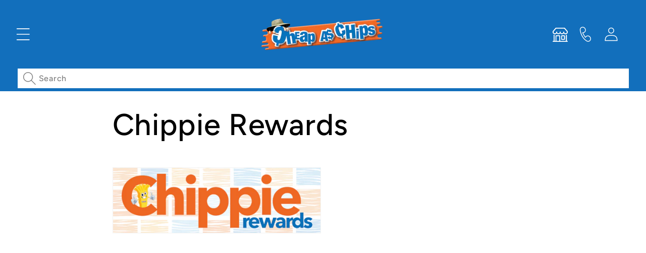

--- FILE ---
content_type: text/html;charset=UTF-8
request_url: https://ct.cheapaschips.com.au/widgets/t/account-overview/10186/
body_size: 981
content:

<!DOCTYPE html>
<!--[if lt IE 7]> <html xmlns:ng="http://angularjs.org" class="no-js lt-ie9 lt-ie8 lt-ie7"> <![endif]-->
<!--[if IE 7]> <html xmlns:ng="http://angularjs.org" class="no-js lt-ie9 lt-ie8"> <![endif]-->
<!--[if IE 8]> <html xmlns:ng="http://angularjs.org" class="no-js lt-ie9"> <![endif]--><!-- [if gt IE 8] <!-->

<html class="no-js" lang=en>
<!-- <![endif]-->

<head>
    <meta charset="utf-8">
    <meta content="IE=edge,chrome=1" http-equiv="X-UA-Compatible">
    <base href="/">
    
    <!-- iOS apple-touch-icon support -->
    <link rel="apple-touch-icon" sizes="180x180" href="https://de-resources.crowdtwist.com/vc37cd7c4d14e547ff67712f350b78b56249dc6ed/images/browser_icons/apple-touch-icon.png">
    <link rel="mask-icon" sizes="any" href="https://de-resources.crowdtwist.com/vc37cd7c4d14e547ff67712f350b78b56249dc6ed/images/browser_icons/safari-pinned-tab.svg" color="#8658a3">
    <meta name="apple-mobile-web-app-title" content="Cheap as Chips Account Overview">
    <meta name="theme-color" content="#8658A3">
    <meta name="application-name" content="Cheap as Chips Account Overview">

    <title>Cheap as Chips Account Overview</title>
    <meta content="width=device-width, initial-scale=1.0" name="viewport">
    <link href="https://de-resources.crowdtwist.com/vc37cd7c4d14e547ff67712f350b78b56249dc6ed/widgets/stylesheets/ct-widgets.css" rel="stylesheet">
    <script>
      window.widgetConf = {"id":10186,"name":"Account Overview 2022-11-16","headingTextKeyValues":{"en":"Sign up and start earning points today!"},"subheadingTextKeyValues":[],"maxHeight":0,"dateCreated":"2022-11-15T23:32:58-05:00","type":"account-overview","headerTextKeyValues":{"en":"Account Overview "},"cssUrl":"https:\/\/cdn.shopify.com\/s\/files\/1\/0369\/6738\/3099\/files\/accountoverview.css?v=1669702053","logOutState":{"type":"none"},"client":[],"widgetVersionId":52,"isArchived":0,"widgetVersion":{"id":52,"value":2,"deprecated":false},"textKeyHeader":"Account Overview ","locale":"en"};
      window.theme = {"linkColor":"0A74BB","pointsColor":"FF6A13","buttonColor":"FF6A13","buttonTextColor":"FFFFFF","headerColor":"FF6A13","headerTextColor":"FFFFFF","fbRefreshUrl":null,"emailVerificationUrl":null,"resetPasswordUrl":null,"privacyPolicyUrl":null,"primaryTosUrl":null,"cookieTimeout":0,"useDefaultCookieTimeout":true,"cookieTimeoutPeriod":2};
      window.session = {"loggedIn":false};
      window.programFeatConf = {"enableFbLogin":false};
    </script>
    <!--<script src="/widgets/conf/account-overview/10186?f=setupConf"></script>-->
    <!--<script src="/widgets/theme?f=setupTheme"></script>-->
    <!--<script src="/widgets/session?f=setupSession"></script>-->
</head>

<body>
    <div ui-view></div>
    <script src="https://de-resources.crowdtwist.com/vc37cd7c4d14e547ff67712f350b78b56249dc6ed/widgets/javascripts/widget-app.js"></script>
</body>
</html>


--- FILE ---
content_type: text/html;charset=UTF-8
request_url: https://ct.cheapaschips.com.au/widgets/t/activity-history/10192/
body_size: 889
content:

<!DOCTYPE html>
<!--[if lt IE 7]> <html xmlns:ng="http://angularjs.org" class="no-js lt-ie9 lt-ie8 lt-ie7"> <![endif]-->
<!--[if IE 7]> <html xmlns:ng="http://angularjs.org" class="no-js lt-ie9 lt-ie8"> <![endif]-->
<!--[if IE 8]> <html xmlns:ng="http://angularjs.org" class="no-js lt-ie9"> <![endif]--><!-- [if gt IE 8] <!-->

<html class="no-js" lang=en>
<!-- <![endif]-->

<head>
    <meta charset="utf-8">
    <meta content="IE=edge,chrome=1" http-equiv="X-UA-Compatible">
    <base href="/">
    
    <!-- iOS apple-touch-icon support -->
    <link rel="apple-touch-icon" sizes="180x180" href="https://de-resources.crowdtwist.com/vc37cd7c4d14e547ff67712f350b78b56249dc6ed/images/browser_icons/apple-touch-icon.png">
    <link rel="mask-icon" sizes="any" href="https://de-resources.crowdtwist.com/vc37cd7c4d14e547ff67712f350b78b56249dc6ed/images/browser_icons/safari-pinned-tab.svg" color="#8658a3">
    <meta name="apple-mobile-web-app-title" content="Cheap as Chips Activity History">
    <meta name="theme-color" content="#8658A3">
    <meta name="application-name" content="Cheap as Chips Activity History">

    <title>Cheap as Chips Activity History</title>
    <meta content="width=device-width, initial-scale=1.0" name="viewport">
    <link href="https://de-resources.crowdtwist.com/vc37cd7c4d14e547ff67712f350b78b56249dc6ed/widgets/stylesheets/ct-widgets.css" rel="stylesheet">
    <script>
      window.widgetConf = {"id":10192,"name":"Activity History 2022-11-17","headingTextKeyValues":[],"subheadingTextKeyValues":[],"maxHeight":0,"dateCreated":"2022-11-16T17:42:00-05:00","type":"activity-history","headerTextKeyValues":{"en":"Activity History "},"cssUrl":null,"logOutState":{"type":"none"},"client":[],"widgetVersionId":45,"isArchived":0,"widgetVersion":{"id":45,"value":2,"deprecated":false},"textKeyHeader":"Activity History ","locale":"en"};
      window.theme = {"linkColor":"0A74BB","pointsColor":"FF6A13","buttonColor":"FF6A13","buttonTextColor":"FFFFFF","headerColor":"FF6A13","headerTextColor":"FFFFFF","fbRefreshUrl":null,"emailVerificationUrl":null,"resetPasswordUrl":null,"privacyPolicyUrl":null,"primaryTosUrl":null,"cookieTimeout":0,"useDefaultCookieTimeout":true,"cookieTimeoutPeriod":2};
      window.session = {"loggedIn":false};
      window.programFeatConf = {"enableFbLogin":false};
    </script>
    <!--<script src="/widgets/conf/activity-history/10192?f=setupConf"></script>-->
    <!--<script src="/widgets/theme?f=setupTheme"></script>-->
    <!--<script src="/widgets/session?f=setupSession"></script>-->
</head>

<body>
    <div ui-view></div>
    <script src="https://de-resources.crowdtwist.com/vc37cd7c4d14e547ff67712f350b78b56249dc6ed/widgets/javascripts/widget-app.js"></script>
</body>
</html>


--- FILE ---
content_type: text/html;charset=UTF-8
request_url: https://ct.cheapaschips.com.au/widgets/t/activity-list/10188/
body_size: 1050
content:

<!DOCTYPE html>
<!--[if lt IE 7]> <html xmlns:ng="http://angularjs.org" class="no-js lt-ie9 lt-ie8 lt-ie7"> <![endif]-->
<!--[if IE 7]> <html xmlns:ng="http://angularjs.org" class="no-js lt-ie9 lt-ie8"> <![endif]-->
<!--[if IE 8]> <html xmlns:ng="http://angularjs.org" class="no-js lt-ie9"> <![endif]--><!-- [if gt IE 8] <!-->

<html class="no-js" lang=en>
<!-- <![endif]-->

<head>
    <meta charset="utf-8">
    <meta content="IE=edge,chrome=1" http-equiv="X-UA-Compatible">
    <base href="/">
    
    <!-- iOS apple-touch-icon support -->
    <link rel="apple-touch-icon" sizes="180x180" href="https://de-resources.crowdtwist.com/vc37cd7c4d14e547ff67712f350b78b56249dc6ed/images/browser_icons/apple-touch-icon.png">
    <link rel="mask-icon" sizes="any" href="https://de-resources.crowdtwist.com/vc37cd7c4d14e547ff67712f350b78b56249dc6ed/images/browser_icons/safari-pinned-tab.svg" color="#8658a3">
    <meta name="apple-mobile-web-app-title" content="Cheap as Chips Activities">
    <meta name="theme-color" content="#8658A3">
    <meta name="application-name" content="Cheap as Chips Activities">

    <title>Cheap as Chips Activities</title>
    <meta content="width=device-width, initial-scale=1.0" name="viewport">
    <link href="https://de-resources.crowdtwist.com/vc37cd7c4d14e547ff67712f350b78b56249dc6ed/widgets/stylesheets/ct-widgets.css" rel="stylesheet">
    <script>
      window.widgetConf = {"id":10188,"entries":[{"link":{"type":"widget","widgetType":"additional-info","widgetId":0,"widgetName":null,"isArchived":0},"activity":{"name":"added date of birth","title":"Add Date of Birth","id":410069385,"isPartnerAttributed":"0","partnerId":null}},{"link":{"type":"widget","widgetType":"additional-info","widgetId":0,"widgetName":null,"isArchived":0},"activity":{"name":"mobile phone added","title":"Add Your Mobile Number","id":410069400,"isPartnerAttributed":"0","partnerId":null}},{"link":{"type":"widget","widgetType":"additional-info","widgetId":0,"widgetName":null,"isArchived":0},"activity":{"name":"added gender","title":"Add Gender","id":410069386,"isPartnerAttributed":"0","partnerId":null}}],"name":"Activity List 2022-11-17","headingTextKeyValues":[],"subheadingTextKeyValues":[],"maxHeight":0,"dateCreated":"2022-11-16T17:37:57-05:00","type":"activity-list","headerTextKeyValues":{"en":"Activity List "},"cssUrl":null,"logOutState":{"type":"none"},"client":[],"widgetVersionId":46,"isArchived":0,"widgetVersion":{"id":46,"value":2,"deprecated":false},"textKeyHeader":"Activity List ","locale":"en"};
      window.theme = {"linkColor":"0A74BB","pointsColor":"FF6A13","buttonColor":"FF6A13","buttonTextColor":"FFFFFF","headerColor":"FF6A13","headerTextColor":"FFFFFF","fbRefreshUrl":null,"emailVerificationUrl":null,"resetPasswordUrl":null,"privacyPolicyUrl":null,"primaryTosUrl":null,"cookieTimeout":0,"useDefaultCookieTimeout":true,"cookieTimeoutPeriod":2};
      window.session = {"loggedIn":false};
      window.programFeatConf = {"enableFbLogin":false};
    </script>
    <!--<script src="/widgets/conf/activity-list/10188?f=setupConf"></script>-->
    <!--<script src="/widgets/theme?f=setupTheme"></script>-->
    <!--<script src="/widgets/session?f=setupSession"></script>-->
</head>

<body>
    <div ui-view></div>
    <script src="https://de-resources.crowdtwist.com/vc37cd7c4d14e547ff67712f350b78b56249dc6ed/widgets/javascripts/widget-app.js"></script>
</body>
</html>


--- FILE ---
content_type: text/html;charset=UTF-8
request_url: https://ct.cheapaschips.com.au/widgets/t/reward-history/10194/
body_size: 895
content:

<!DOCTYPE html>
<!--[if lt IE 7]> <html xmlns:ng="http://angularjs.org" class="no-js lt-ie9 lt-ie8 lt-ie7"> <![endif]-->
<!--[if IE 7]> <html xmlns:ng="http://angularjs.org" class="no-js lt-ie9 lt-ie8"> <![endif]-->
<!--[if IE 8]> <html xmlns:ng="http://angularjs.org" class="no-js lt-ie9"> <![endif]--><!-- [if gt IE 8] <!-->

<html class="no-js" lang=en>
<!-- <![endif]-->

<head>
    <meta charset="utf-8">
    <meta content="IE=edge,chrome=1" http-equiv="X-UA-Compatible">
    <base href="/">
    
    <!-- iOS apple-touch-icon support -->
    <link rel="apple-touch-icon" sizes="180x180" href="https://de-resources.crowdtwist.com/vc37cd7c4d14e547ff67712f350b78b56249dc6ed/images/browser_icons/apple-touch-icon.png">
    <link rel="mask-icon" sizes="any" href="https://de-resources.crowdtwist.com/vc37cd7c4d14e547ff67712f350b78b56249dc6ed/images/browser_icons/safari-pinned-tab.svg" color="#8658a3">
    <meta name="apple-mobile-web-app-title" content="Cheap as Chips Reward Redemption History">
    <meta name="theme-color" content="#8658A3">
    <meta name="application-name" content="Cheap as Chips Reward Redemption History">

    <title>Cheap as Chips Reward Redemption History</title>
    <meta content="width=device-width, initial-scale=1.0" name="viewport">
    <link href="https://de-resources.crowdtwist.com/vc37cd7c4d14e547ff67712f350b78b56249dc6ed/widgets/stylesheets/ct-widgets.css" rel="stylesheet">
    <script>
      window.widgetConf = {"id":10194,"name":"Reward History 2022-11-17","headingTextKeyValues":[],"subheadingTextKeyValues":[],"maxHeight":0,"dateCreated":"2022-11-16T17:42:26-05:00","type":"reward-history","headerTextKeyValues":{"en":"Reward History "},"cssUrl":null,"logOutState":{"type":"none"},"client":[],"widgetVersionId":51,"isArchived":0,"widgetVersion":{"id":51,"value":2,"deprecated":false},"textKeyHeader":"Reward History ","locale":"en"};
      window.theme = {"linkColor":"0A74BB","pointsColor":"FF6A13","buttonColor":"FF6A13","buttonTextColor":"FFFFFF","headerColor":"FF6A13","headerTextColor":"FFFFFF","fbRefreshUrl":null,"emailVerificationUrl":null,"resetPasswordUrl":null,"privacyPolicyUrl":null,"primaryTosUrl":null,"cookieTimeout":0,"useDefaultCookieTimeout":true,"cookieTimeoutPeriod":2};
      window.session = {"loggedIn":false};
      window.programFeatConf = {"enableFbLogin":false};
    </script>
    <!--<script src="/widgets/conf/reward-history/10194?f=setupConf"></script>-->
    <!--<script src="/widgets/theme?f=setupTheme"></script>-->
    <!--<script src="/widgets/session?f=setupSession"></script>-->
</head>

<body>
    <div ui-view></div>
    <script src="https://de-resources.crowdtwist.com/vc37cd7c4d14e547ff67712f350b78b56249dc6ed/widgets/javascripts/widget-app.js"></script>
</body>
</html>


--- FILE ---
content_type: text/html;charset=UTF-8
request_url: https://ct.cheapaschips.com.au/widgets/t/reward-list/10190/
body_size: 896
content:

<!DOCTYPE html>
<!--[if lt IE 7]> <html xmlns:ng="http://angularjs.org" class="no-js lt-ie9 lt-ie8 lt-ie7"> <![endif]-->
<!--[if IE 7]> <html xmlns:ng="http://angularjs.org" class="no-js lt-ie9 lt-ie8"> <![endif]-->
<!--[if IE 8]> <html xmlns:ng="http://angularjs.org" class="no-js lt-ie9"> <![endif]--><!-- [if gt IE 8] <!-->

<html class="no-js" lang=en>
<!-- <![endif]-->

<head>
    <meta charset="utf-8">
    <meta content="IE=edge,chrome=1" http-equiv="X-UA-Compatible">
    <base href="/">
    
    <!-- iOS apple-touch-icon support -->
    <link rel="apple-touch-icon" sizes="180x180" href="https://de-resources.crowdtwist.com/vc37cd7c4d14e547ff67712f350b78b56249dc6ed/images/browser_icons/apple-touch-icon.png">
    <link rel="mask-icon" sizes="any" href="https://de-resources.crowdtwist.com/vc37cd7c4d14e547ff67712f350b78b56249dc6ed/images/browser_icons/safari-pinned-tab.svg" color="#8658a3">
    <meta name="apple-mobile-web-app-title" content="Cheap as Chips Rewards">
    <meta name="theme-color" content="#8658A3">
    <meta name="application-name" content="Cheap as Chips Rewards">

    <title>Cheap as Chips Rewards</title>
    <meta content="width=device-width, initial-scale=1.0" name="viewport">
    <link href="https://de-resources.crowdtwist.com/vc37cd7c4d14e547ff67712f350b78b56249dc6ed/widgets/stylesheets/ct-widgets.css" rel="stylesheet">
    <script>
      window.widgetConf = {"id":10190,"entries":[{"id":64525}],"name":"Reward List 2022-11-17","headingTextKeyValues":[],"subheadingTextKeyValues":[],"maxHeight":0,"dateCreated":"2022-11-16T17:39:31-05:00","type":"reward-list","headerTextKeyValues":{"en":"Reward List "},"cssUrl":null,"logOutState":{"type":"none"},"client":[],"widgetVersionId":50,"isArchived":0,"widgetVersion":{"id":50,"value":2,"deprecated":false},"textKeyHeader":"Reward List ","locale":"en"};
      window.theme = {"linkColor":"0A74BB","pointsColor":"FF6A13","buttonColor":"FF6A13","buttonTextColor":"FFFFFF","headerColor":"FF6A13","headerTextColor":"FFFFFF","fbRefreshUrl":null,"emailVerificationUrl":null,"resetPasswordUrl":null,"privacyPolicyUrl":null,"primaryTosUrl":null,"cookieTimeout":0,"useDefaultCookieTimeout":true,"cookieTimeoutPeriod":2};
      window.session = {"loggedIn":false};
      window.programFeatConf = {"enableFbLogin":false};
    </script>
    <!--<script src="/widgets/conf/reward-list/10190?f=setupConf"></script>-->
    <!--<script src="/widgets/theme?f=setupTheme"></script>-->
    <!--<script src="/widgets/session?f=setupSession"></script>-->
</head>

<body>
    <div ui-view></div>
    <script src="https://de-resources.crowdtwist.com/vc37cd7c4d14e547ff67712f350b78b56249dc6ed/widgets/javascripts/widget-app.js"></script>
</body>
</html>


--- FILE ---
content_type: text/css
request_url: https://de-resources.crowdtwist.com/vc37cd7c4d14e547ff67712f350b78b56249dc6ed/widgets/stylesheets/ct-widgets.css
body_size: 26146
content:
/*!
 *  Font Awesome 4.0.3 by @davegandy - http://fontawesome.io - @fontawesome
 *  License - http://fontawesome.io/license (Font: SIL OFL 1.1, CSS: MIT License)
 */@font-face{font-family:FontAwesome;src:url(fonts/fontawesome-webfont.eot?v=4.6.3);src:url(fonts/fontawesome-webfont.eot?#iefix&v=4.6.3) format("embedded-opentype"),url(fonts/fontawesome-webfont.woff?v=4.6.3) format("woff"),url(fonts/fontawesome-webfont.ttf?v=4.6.3) format("truetype"),url(fonts/fontawesome-webfont.svg?v=4.6.3#fontawesomeregular) format("svg");font-weight:400;font-style:normal}.fa{display:inline-block;font-family:FontAwesome;font-style:normal;font-weight:400;line-height:1;-webkit-font-smoothing:antialiased;-moz-osx-font-smoothing:grayscale}.fa-lg{font-size:1.3333333333rem;line-height:.75em;vertical-align:-15%}.fa-2x{font-size:2em}.fa-3x{font-size:3em}.fa-4x{font-size:4em}.fa-5x{font-size:5em}.fa-fw{width:1.2857142857em;text-align:center}.fa-ul{padding-left:0;margin-left:2.1428571429em;list-style-type:none}.fa-ul>li{position:relative}.fa-li{position:absolute;left:-2.1428571429em;width:2.1428571429em;top:.1428571429em;text-align:center}.fa-li.fa-lg{left:-1.8571428571em}.fa-border{padding:.2em .25em .15em;border:solid .08em #eee;border-radius:.1em}.pull-right{float:right}.pull-left{float:left}.fa.pull-left{margin-right:.3em}.fa.pull-right{margin-left:.3em}.fa-spin{-webkit-animation:spin 2s infinite linear;-moz-animation:spin 2s infinite linear;-o-animation:spin 2s infinite linear;animation:spin 2s infinite linear}@-moz-keyframes spin{0%{-moz-transform:rotate(0)}100%{-moz-transform:rotate(359deg)}}@-webkit-keyframes spin{0%{-webkit-transform:rotate(0)}100%{-webkit-transform:rotate(359deg)}}@-o-keyframes spin{0%{-o-transform:rotate(0)}100%{-o-transform:rotate(359deg)}}@-ms-keyframes spin{0%{-ms-transform:rotate(0)}100%{-ms-transform:rotate(359deg)}}@keyframes spin{0%{transform:rotate(0)}100%{transform:rotate(359deg)}}.fa-rotate-90{filter:progid:DXImageTransform.Microsoft.BasicImage(rotation=1);-webkit-transform:rotate(90deg);-moz-transform:rotate(90deg);-ms-transform:rotate(90deg);-o-transform:rotate(90deg);transform:rotate(90deg)}.fa-rotate-180{filter:progid:DXImageTransform.Microsoft.BasicImage(rotation=2);-webkit-transform:rotate(180deg);-moz-transform:rotate(180deg);-ms-transform:rotate(180deg);-o-transform:rotate(180deg);transform:rotate(180deg)}.fa-rotate-270{filter:progid:DXImageTransform.Microsoft.BasicImage(rotation=3);-webkit-transform:rotate(270deg);-moz-transform:rotate(270deg);-ms-transform:rotate(270deg);-o-transform:rotate(270deg);transform:rotate(270deg)}.fa-flip-horizontal{filter:progid:DXImageTransform.Microsoft.BasicImage(rotation=0, mirror=1);-webkit-transform:scale(-1,1);-moz-transform:scale(-1,1);-ms-transform:scale(-1,1);-o-transform:scale(-1,1);transform:scale(-1,1)}.fa-flip-vertical{filter:progid:DXImageTransform.Microsoft.BasicImage(rotation=2, mirror=1);-webkit-transform:scale(1,-1);-moz-transform:scale(1,-1);-ms-transform:scale(1,-1);-o-transform:scale(1,-1);transform:scale(1,-1)}.fa-stack{position:relative;display:inline-block;width:2em;height:2em;line-height:2em;vertical-align:middle}.fa-stack-1x,.fa-stack-2x{position:absolute;left:0;width:100%;text-align:center}.fa-stack-1x{line-height:inherit}.fa-stack-2x{font-size:2em}.fa-inverse{color:#fff}.fa-glass:before{content:""}.fa-music:before{content:""}.fa-search:before{content:""}.fa-envelope-o:before{content:""}.fa-heart:before{content:""}.fa-star:before{content:""}.fa-star-o:before{content:""}.fa-user:before{content:""}.fa-film:before{content:""}.fa-th-large:before{content:""}.fa-th:before{content:""}.fa-th-list:before{content:""}.fa-check:before{content:""}.fa-times:before{content:""}.fa-search-plus:before{content:""}.fa-search-minus:before{content:""}.fa-power-off:before{content:""}.fa-signal:before{content:""}.fa-cog:before,.fa-gear:before{content:""}.fa-trash-o:before{content:""}.fa-home:before{content:""}.fa-file-o:before{content:""}.fa-clock-o:before{content:""}.fa-road:before{content:""}.fa-download:before{content:""}.fa-arrow-circle-o-down:before{content:""}.fa-arrow-circle-o-up:before{content:""}.fa-inbox:before{content:""}.fa-play-circle-o:before{content:""}.fa-repeat:before,.fa-rotate-right:before{content:""}.fa-refresh:before{content:""}.fa-list-alt:before{content:""}.fa-lock:before{content:""}.fa-flag:before{content:""}.fa-headphones:before{content:""}.fa-volume-off:before{content:""}.fa-volume-down:before{content:""}.fa-volume-up:before{content:""}.fa-qrcode:before{content:""}.fa-barcode:before{content:""}.fa-tag:before{content:""}.fa-tags:before{content:""}.fa-book:before{content:""}.fa-bookmark:before{content:""}.fa-print:before{content:""}.fa-camera:before{content:""}.fa-font:before{content:""}.fa-bold:before{content:""}.fa-italic:before{content:""}.fa-text-height:before{content:""}.fa-text-width:before{content:""}.fa-align-left:before{content:""}.fa-align-center:before{content:""}.fa-align-right:before{content:""}.fa-align-justify:before{content:""}.fa-list:before{content:""}.fa-dedent:before,.fa-outdent:before{content:""}.fa-indent:before{content:""}.fa-video-camera:before{content:""}.fa-picture-o:before{content:""}.fa-pencil:before{content:""}.fa-map-marker:before{content:""}.fa-adjust:before{content:""}.fa-tint:before{content:""}.fa-edit:before,.fa-pencil-square-o:before{content:""}.fa-share-square-o:before{content:""}.fa-check-square-o:before{content:""}.fa-arrows:before{content:""}.fa-step-backward:before{content:""}.fa-fast-backward:before{content:""}.fa-backward:before{content:""}.fa-play:before{content:""}.fa-pause:before{content:""}.fa-stop:before{content:""}.fa-forward:before{content:""}.fa-fast-forward:before{content:""}.fa-step-forward:before{content:""}.fa-eject:before{content:""}.fa-chevron-left:before{content:""}.fa-chevron-right:before{content:""}.fa-plus-circle:before{content:""}.fa-minus-circle:before{content:""}.fa-times-circle:before{content:""}.fa-check-circle:before{content:""}.fa-question-circle:before{content:""}.fa-info-circle:before{content:""}.fa-crosshairs:before{content:""}.fa-times-circle-o:before{content:""}.fa-check-circle-o:before{content:""}.fa-ban:before{content:""}.fa-arrow-left:before{content:""}.fa-arrow-right:before{content:""}.fa-arrow-up:before{content:""}.fa-arrow-down:before{content:""}.fa-mail-forward:before,.fa-share:before{content:""}.fa-expand:before{content:""}.fa-compress:before{content:""}.fa-plus:before{content:""}.fa-minus:before{content:""}.fa-asterisk:before{content:""}.fa-exclamation-circle:before{content:""}.fa-gift:before{content:""}.fa-leaf:before{content:""}.fa-fire:before{content:""}.fa-eye:before{content:""}.fa-eye-slash:before{content:""}.fa-exclamation-triangle:before,.fa-warning:before{content:""}.fa-plane:before{content:""}.fa-calendar:before{content:""}.fa-random:before{content:""}.fa-comment:before{content:""}.fa-magnet:before{content:""}.fa-chevron-up:before{content:""}.fa-chevron-down:before{content:""}.fa-retweet:before{content:""}.fa-shopping-cart:before{content:""}.fa-folder:before{content:""}.fa-folder-open:before{content:""}.fa-arrows-v:before{content:""}.fa-arrows-h:before{content:""}.fa-bar-chart-o:before{content:""}.fa-twitter-square:before{content:""}.fa-facebook-square:before{content:""}.fa-camera-retro:before{content:""}.fa-key:before{content:""}.fa-cogs:before,.fa-gears:before{content:""}.fa-comments:before{content:""}.fa-thumbs-o-up:before{content:""}.fa-thumbs-o-down:before{content:""}.fa-star-half:before{content:""}.fa-heart-o:before{content:""}.fa-sign-out:before{content:""}.fa-linkedin-square:before{content:""}.fa-thumb-tack:before{content:""}.fa-external-link:before{content:""}.fa-sign-in:before{content:""}.fa-trophy:before{content:""}.fa-github-square:before{content:""}.fa-upload:before{content:""}.fa-lemon-o:before{content:""}.fa-phone:before{content:""}.fa-square-o:before{content:""}.fa-bookmark-o:before{content:""}.fa-phone-square:before{content:""}.fa-twitter:before{content:""}.fa-facebook:before{content:""}.fa-github:before{content:""}.fa-unlock:before{content:""}.fa-credit-card:before{content:""}.fa-rss:before{content:""}.fa-hdd-o:before{content:""}.fa-bullhorn:before{content:""}.fa-bell:before{content:""}.fa-certificate:before{content:""}.fa-hand-o-right:before{content:""}.fa-hand-o-left:before{content:""}.fa-hand-o-up:before{content:""}.fa-hand-o-down:before{content:""}.fa-arrow-circle-left:before{content:""}.fa-arrow-circle-right:before{content:""}.fa-arrow-circle-up:before{content:""}.fa-arrow-circle-down:before{content:""}.fa-globe:before{content:""}.fa-wrench:before{content:""}.fa-tasks:before{content:""}.fa-filter:before{content:""}.fa-briefcase:before{content:""}.fa-arrows-alt:before{content:""}.fa-group:before,.fa-users:before{content:""}.fa-chain:before,.fa-link:before{content:""}.fa-cloud:before{content:""}.fa-flask:before{content:""}.fa-cut:before,.fa-scissors:before{content:""}.fa-copy:before,.fa-files-o:before{content:""}.fa-paperclip:before{content:""}.fa-floppy-o:before,.fa-save:before{content:""}.fa-square:before{content:""}.fa-bars:before{content:""}.fa-list-ul:before{content:""}.fa-list-ol:before{content:""}.fa-strikethrough:before{content:""}.fa-underline:before{content:""}.fa-table:before{content:""}.fa-magic:before{content:""}.fa-truck:before{content:""}.fa-pinterest:before{content:""}.fa-pinterest-square:before{content:""}.fa-google-plus-square:before{content:""}.fa-google-plus:before{content:""}.fa-money:before{content:""}.fa-caret-down:before{content:""}.fa-caret-up:before{content:""}.fa-caret-left:before{content:""}.fa-caret-right:before{content:""}.fa-columns:before{content:""}.fa-sort:before,.fa-unsorted:before{content:""}.fa-sort-asc:before,.fa-sort-down:before{content:""}.fa-sort-desc:before,.fa-sort-up:before{content:""}.fa-envelope:before{content:""}.fa-linkedin:before{content:""}.fa-rotate-left:before,.fa-undo:before{content:""}.fa-gavel:before,.fa-legal:before{content:""}.fa-dashboard:before,.fa-tachometer:before{content:""}.fa-comment-o:before{content:""}.fa-comments-o:before{content:""}.fa-bolt:before,.fa-flash:before{content:""}.fa-sitemap:before{content:""}.fa-umbrella:before{content:""}.fa-clipboard:before,.fa-paste:before{content:""}.fa-lightbulb-o:before{content:""}.fa-exchange:before{content:""}.fa-cloud-download:before{content:""}.fa-cloud-upload:before{content:""}.fa-user-md:before{content:""}.fa-stethoscope:before{content:""}.fa-suitcase:before{content:""}.fa-bell-o:before{content:""}.fa-coffee:before{content:""}.fa-cutlery:before{content:""}.fa-file-text-o:before{content:""}.fa-building-o:before{content:""}.fa-hospital-o:before{content:""}.fa-ambulance:before{content:""}.fa-medkit:before{content:""}.fa-fighter-jet:before{content:""}.fa-beer:before{content:""}.fa-h-square:before{content:""}.fa-plus-square:before{content:""}.fa-angle-double-left:before{content:""}.fa-angle-double-right:before{content:""}.fa-angle-double-up:before{content:""}.fa-angle-double-down:before{content:""}.fa-angle-left:before{content:""}.fa-angle-right:before{content:""}.fa-angle-up:before{content:""}.fa-angle-down:before{content:""}.fa-desktop:before{content:""}.fa-laptop:before{content:""}.fa-tablet:before{content:""}.fa-mobile-phone:before,.fa-mobile:before{content:""}.fa-circle-o:before{content:""}.fa-quote-left:before{content:""}.fa-quote-right:before{content:""}.fa-spinner:before{content:""}.fa-circle:before{content:""}.fa-mail-reply:before,.fa-reply:before{content:""}.fa-github-alt:before{content:""}.fa-folder-o:before{content:""}.fa-folder-open-o:before{content:""}.fa-smile-o:before{content:""}.fa-frown-o:before{content:""}.fa-meh-o:before{content:""}.fa-gamepad:before{content:""}.fa-keyboard-o:before{content:""}.fa-flag-o:before{content:""}.fa-flag-checkered:before{content:""}.fa-terminal:before{content:""}.fa-code:before{content:""}.fa-reply-all:before{content:""}.fa-mail-reply-all:before{content:""}.fa-star-half-empty:before,.fa-star-half-full:before,.fa-star-half-o:before{content:""}.fa-location-arrow:before{content:""}.fa-crop:before{content:""}.fa-code-fork:before{content:""}.fa-chain-broken:before,.fa-unlink:before{content:""}.fa-question:before{content:""}.fa-info:before{content:""}.fa-exclamation:before{content:""}.fa-superscript:before{content:""}.fa-subscript:before{content:""}.fa-eraser:before{content:""}.fa-puzzle-piece:before{content:""}.fa-microphone:before{content:""}.fa-microphone-slash:before{content:""}.fa-shield:before{content:""}.fa-calendar-o:before{content:""}.fa-fire-extinguisher:before{content:""}.fa-rocket:before{content:""}.fa-maxcdn:before{content:""}.fa-chevron-circle-left:before{content:""}.fa-chevron-circle-right:before{content:""}.fa-chevron-circle-up:before{content:""}.fa-chevron-circle-down:before{content:""}.fa-html5:before{content:""}.fa-css3:before{content:""}.fa-anchor:before{content:""}.fa-unlock-alt:before{content:""}.fa-bullseye:before{content:""}.fa-ellipsis-h:before{content:""}.fa-ellipsis-v:before{content:""}.fa-rss-square:before{content:""}.fa-play-circle:before{content:""}.fa-ticket:before{content:""}.fa-minus-square:before{content:""}.fa-minus-square-o:before{content:""}.fa-level-up:before{content:""}.fa-level-down:before{content:""}.fa-check-square:before{content:""}.fa-pencil-square:before{content:""}.fa-external-link-square:before{content:""}.fa-share-square:before{content:""}.fa-compass:before{content:""}.fa-caret-square-o-down:before,.fa-toggle-down:before{content:""}.fa-caret-square-o-up:before,.fa-toggle-up:before{content:""}.fa-caret-square-o-right:before,.fa-toggle-right:before{content:""}.fa-eur:before,.fa-euro:before{content:""}.fa-gbp:before{content:""}.fa-dollar:before,.fa-usd:before{content:""}.fa-inr:before,.fa-rupee:before{content:""}.fa-cny:before,.fa-jpy:before,.fa-rmb:before,.fa-yen:before{content:""}.fa-rouble:before,.fa-rub:before,.fa-ruble:before{content:""}.fa-krw:before,.fa-won:before{content:""}.fa-bitcoin:before,.fa-btc:before{content:""}.fa-file:before{content:""}.fa-file-text:before{content:""}.fa-sort-alpha-asc:before{content:""}.fa-sort-alpha-desc:before{content:""}.fa-sort-amount-asc:before{content:""}.fa-sort-amount-desc:before{content:""}.fa-sort-numeric-asc:before{content:""}.fa-sort-numeric-desc:before{content:""}.fa-thumbs-up:before{content:""}.fa-thumbs-down:before{content:""}.fa-youtube-square:before{content:""}.fa-youtube:before{content:""}.fa-xing:before{content:""}.fa-xing-square:before{content:""}.fa-youtube-play:before{content:""}.fa-dropbox:before{content:""}.fa-stack-overflow:before{content:""}.fa-instagram:before{content:""}.fa-flickr:before{content:""}.fa-adn:before{content:""}.fa-bitbucket:before{content:""}.fa-bitbucket-square:before{content:""}.fa-tumblr:before{content:""}.fa-tumblr-square:before{content:""}.fa-long-arrow-down:before{content:""}.fa-long-arrow-up:before{content:""}.fa-long-arrow-left:before{content:""}.fa-long-arrow-right:before{content:""}.fa-apple:before{content:""}.fa-windows:before{content:""}.fa-android:before{content:""}.fa-linux:before{content:""}.fa-dribbble:before{content:""}.fa-skype:before{content:""}.fa-foursquare:before{content:""}.fa-trello:before{content:""}.fa-female:before{content:""}.fa-male:before{content:""}.fa-gittip:before{content:""}.fa-sun-o:before{content:""}.fa-moon-o:before{content:""}.fa-archive:before{content:""}.fa-bug:before{content:""}.fa-vk:before{content:""}.fa-weibo:before{content:""}.fa-renren:before{content:""}.fa-pagelines:before{content:""}.fa-stack-exchange:before{content:""}.fa-arrow-circle-o-right:before{content:""}.fa-arrow-circle-o-left:before{content:""}.fa-caret-square-o-left:before,.fa-toggle-left:before{content:""}.fa-dot-circle-o:before{content:""}.fa-wheelchair:before{content:""}.fa-vimeo-square:before{content:""}.fa-try:before,.fa-turkish-lira:before{content:""}.fa-plus-square-o:before{content:""}p,span{margin:0 0 9px;font-size:.8125rem}td,th{font-size:.8125rem}small{font-size:.625rem}strong{font-weight:700}em{font-style:italic}cite{font-style:normal}h1,h2,h3,h4,h5,h6{margin:9px 0;font-family:"Helvetica Neue",Helvetica,Arial,sans-serif;font-weight:700;line-height:23px;color:#000}h1 small,h2 small,h3 small,h4 small,h5 small,h6 small{font-weight:400;line-height:1}h1{font-size:1.5625rem}h2{font-size:1.25rem}h3{font-size:1rem}h1{padding-bottom:10px}ol,ul{padding:0;margin:0 0 9px 25px}ol ol,ol ul,ul ol,ul ul{margin-bottom:0}li{line-height:18px}ol.unstyled,ul.unstyled{margin-left:0;list-style:none}ol.inline,ul.inline{margin-left:0;list-style:none}ol.inline>li,ul.inline>li{display:inline-block;padding-left:5px;padding-right:5px}dl{margin-bottom:18px}dd,dt{line-height:18px}dt{font-weight:700}dd{margin-left:9px}hr{margin:18px 0;border:0;border-top:1px solid #efefef;border-bottom:1px solid #fff}blockquote{padding:0 0 0 15px;margin:0 0 18px;border-left:5px solid #efefef}blockquote p{margin-bottom:0;font-size:1.015625rem;font-weight:300;line-height:1.25}blockquote small{display:block;line-height:18px;color:#efefef}blockquote small:before{content:"— "}.uppercase{text-transform:uppercase}blockquote:after,blockquote:before,q:after,q:before{content:""}address{display:block;margin-bottom:18px;font-style:normal;line-height:18px}.lead{margin-bottom:20px;font-size:1.0625rem;text-align:center}.widget-heading{padding:3px 0 3px 10px;margin:0;background:#c41b2f;font-weight:700;width:100%;color:#fff;border-bottom:2px solid #3e080f}.btn,a.btn{background-color:#4a90e2;color:#fff;border:1px solid #185195;border-bottom-width:2px;outline:0;cursor:pointer;display:inline-block;padding:15px 15px;font-family:"Helvetica Neue",Helvetica,Arial,sans-serif;font-size:.875rem;font-weight:500;text-decoration:none;text-transform:uppercase;font-style:normal}.btn:link,.btn:visited,a.btn:link,a.btn:visited{color:#fff}.btn:focus,.btn:hover,a.btn:focus,a.btn:hover{background-color:#5798e4;color:#fff}.btn:active,a.btn:active{background-color:#3d88e0;color:#fff}.btn:disabled,a.btn:disabled{background-color:#4a90e2;color:#fff}@media(min-width:500px){.btn,a.btn{padding:10px 15px;font-size:.8125rem}}.btn.hide,a.btn.hide{height:1px;left:-9999px;position:absolute;width:1px}.btn.btn-small,a.btn.btn-small{padding:10px}.btn.btn-secondary,a.btn.btn-secondary{background-color:#e9e9e9;color:#333;border:1px solid #a9a9a9;border-bottom-width:2px}.btn.btn-secondary:link,.btn.btn-secondary:visited,a.btn.btn-secondary:link,a.btn.btn-secondary:visited{color:#333}.btn.btn-secondary:focus,.btn.btn-secondary:hover,a.btn.btn-secondary:focus,a.btn.btn-secondary:hover{background-color:#f1f1f1;color:#333}.btn.btn-secondary:active,a.btn.btn-secondary:active{background-color:#e1e1e1;color:#333}.btn.btn-secondary:disabled,a.btn.btn-secondary:disabled{background-color:#e9e9e9;color:#333}.btn.btn-danger,a.btn.btn-danger{background-color:#e31837;color:#fff;border:1px solid #700c1b;border-bottom-width:2px}.btn.btn-danger:link,.btn.btn-danger:visited,a.btn.btn-danger:link,a.btn.btn-danger:visited{color:#fff}.btn.btn-danger:focus,.btn.btn-danger:hover,a.btn.btn-danger:focus,a.btn.btn-danger:hover{background-color:#e82341;color:#fff}.btn.btn-danger:active,a.btn.btn-danger:active{background-color:#d51734;color:#fff}.btn.btn-danger:disabled,a.btn.btn-danger:disabled{background-color:#e31837;color:#fff}.btn.btn-facebook,a.btn.btn-facebook{background-color:#3f5895;color:#fff;border:1px solid #19233b;border-bottom-width:2px;line-height:50px;padding:0}.btn.btn-facebook:link,.btn.btn-facebook:visited,a.btn.btn-facebook:link,a.btn.btn-facebook:visited{color:#fff}.btn.btn-facebook:focus,.btn.btn-facebook:hover,a.btn.btn-facebook:focus,a.btn.btn-facebook:hover{background-color:#445ea0;color:#fff}.btn.btn-facebook:active,a.btn.btn-facebook:active{background-color:#3a528a;color:#fff}.btn.btn-facebook:disabled,a.btn.btn-facebook:disabled{background-color:#3f5895;color:#fff}.btn.btn-facebook::after,a.btn.btn-facebook::after{content:"";display:table;clear:both}@media(min-width:500px){.btn.btn-facebook,a.btn.btn-facebook{line-height:35px}}.btn.btn-facebook i,a.btn.btn-facebook i{float:left;height:50px;width:50px;text-align:center;text-decoration:none;border-right:1px solid rgba(255,255,255,.3)}@media(min-width:500px){.btn.btn-facebook i,a.btn.btn-facebook i{height:35px;width:35px}}.btn.btn-facebook i.fa-spin,a.btn.btn-facebook i.fa-spin{border-right:0}.btn.btn-facebook i:before,a.btn.btn-facebook i:before{position:relative;top:18px}@media(min-width:500px){.btn.btn-facebook i:before,a.btn.btn-facebook i:before{top:10px}}.btn.btn-twitter,a.btn.btn-twitter{background-color:#55acee;color:#fff;border:1px solid #126db2;border-bottom-width:2px;line-height:50px;padding:0}.btn.btn-twitter:link,.btn.btn-twitter:visited,a.btn.btn-twitter:link,a.btn.btn-twitter:visited{color:#fff}.btn.btn-twitter:focus,.btn.btn-twitter:hover,a.btn.btn-twitter:focus,a.btn.btn-twitter:hover{background-color:#63b3ef;color:#fff}.btn.btn-twitter:active,a.btn.btn-twitter:active{background-color:#47a5ed;color:#fff}.btn.btn-twitter:disabled,a.btn.btn-twitter:disabled{background-color:#55acee;color:#fff}.btn.btn-twitter::after,a.btn.btn-twitter::after{content:"";display:table;clear:both}@media(min-width:500px){.btn.btn-twitter,a.btn.btn-twitter{line-height:35px}}.btn.btn-twitter i,a.btn.btn-twitter i{float:left;height:50px;width:50px;text-align:center;text-decoration:none;border-right:1px solid rgba(255,255,255,.3)}@media(min-width:500px){.btn.btn-twitter i,a.btn.btn-twitter i{height:35px;width:35px}}.btn.btn-twitter i.fa-spin,a.btn.btn-twitter i.fa-spin{border-right:0}.btn.btn-twitter i:before,a.btn.btn-twitter i:before{position:relative;top:18px}@media(min-width:500px){.btn.btn-twitter i:before,a.btn.btn-twitter i:before{top:10px}}.btn.btn-google,a.btn.btn-google{background-color:#dd4b39;color:#fff;border:1px solid #802216;border-bottom-width:2px;line-height:50px;padding:0}.btn.btn-google:link,.btn.btn-google:visited,a.btn.btn-google:link,a.btn.btn-google:visited{color:#fff}.btn.btn-google:focus,.btn.btn-google:hover,a.btn.btn-google:focus,a.btn.btn-google:hover{background-color:#df5746;color:#fff}.btn.btn-google:active,a.btn.btn-google:active{background-color:#db3f2c;color:#fff}.btn.btn-google:disabled,a.btn.btn-google:disabled{background-color:#dd4b39;color:#fff}.btn.btn-google::after,a.btn.btn-google::after{content:"";display:table;clear:both}@media(min-width:500px){.btn.btn-google,a.btn.btn-google{line-height:35px}}.btn.btn-google i,a.btn.btn-google i{float:left;height:50px;width:50px;text-align:center;text-decoration:none;border-right:1px solid rgba(255,255,255,.3)}@media(min-width:500px){.btn.btn-google i,a.btn.btn-google i{height:35px;width:35px}}.btn.btn-google i.fa-spin,a.btn.btn-google i.fa-spin{border-right:0}.btn.btn-google i:before,a.btn.btn-google i:before{position:relative;top:18px}@media(min-width:500px){.btn.btn-google i:before,a.btn.btn-google i:before{top:10px}}.btn.btn-pinterest,a.btn.btn-pinterest{background-color:#bd081c;color:#fff;border:1px solid #43030a;border-bottom-width:2px;line-height:50px;padding:0}.btn.btn-pinterest:link,.btn.btn-pinterest:visited,a.btn.btn-pinterest:link,a.btn.btn-pinterest:visited{color:#fff}.btn.btn-pinterest:focus,.btn.btn-pinterest:hover,a.btn.btn-pinterest:focus,a.btn.btn-pinterest:hover{background-color:#cc091e;color:#fff}.btn.btn-pinterest:active,a.btn.btn-pinterest:active{background-color:#ae071a;color:#fff}.btn.btn-pinterest:disabled,a.btn.btn-pinterest:disabled{background-color:#bd081c;color:#fff}.btn.btn-pinterest::after,a.btn.btn-pinterest::after{content:"";display:table;clear:both}@media(min-width:500px){.btn.btn-pinterest,a.btn.btn-pinterest{line-height:35px}}.btn.btn-pinterest i,a.btn.btn-pinterest i{float:left;height:50px;width:50px;text-align:center;text-decoration:none;border-right:1px solid rgba(255,255,255,.3)}@media(min-width:500px){.btn.btn-pinterest i,a.btn.btn-pinterest i{height:35px;width:35px}}.btn.btn-pinterest i.fa-spin,a.btn.btn-pinterest i.fa-spin{border-right:0}.btn.btn-pinterest i:before,a.btn.btn-pinterest i:before{position:relative;top:18px}@media(min-width:500px){.btn.btn-pinterest i:before,a.btn.btn-pinterest i:before{top:10px}}.btn.btn-email,a.btn.btn-email{background-color:#4a90e2;color:#fff;border:1px solid #185195;border-bottom-width:2px;line-height:50px;padding:0}.btn.btn-email:link,.btn.btn-email:visited,a.btn.btn-email:link,a.btn.btn-email:visited{color:#fff}.btn.btn-email:focus,.btn.btn-email:hover,a.btn.btn-email:focus,a.btn.btn-email:hover{background-color:#5798e4;color:#fff}.btn.btn-email:active,a.btn.btn-email:active{background-color:#3d88e0;color:#fff}.btn.btn-email:disabled,a.btn.btn-email:disabled{background-color:#4a90e2;color:#fff}.btn.btn-email::after,a.btn.btn-email::after{content:"";display:table;clear:both}@media(min-width:500px){.btn.btn-email,a.btn.btn-email{line-height:35px}}.btn.btn-email i,a.btn.btn-email i{float:left;height:50px;width:50px;text-align:center;text-decoration:none;border-right:1px solid rgba(255,255,255,.3)}@media(min-width:500px){.btn.btn-email i,a.btn.btn-email i{height:35px;width:35px}}.btn.btn-email i.fa-spin,a.btn.btn-email i.fa-spin{border-right:0}.btn.btn-email i:before,a.btn.btn-email i:before{position:relative;top:18px}@media(min-width:500px){.btn.btn-email i:before,a.btn.btn-email i:before{top:10px}}.btn:hover,a.btn:hover{text-decoration:none}.btn:disabled,a.btn:disabled{opacity:.3;cursor:default}.btn i,a.btn i{display:inline-block}.btn i.icon-right-open-1,.btn i[class*=icon-progress],a.btn i.icon-right-open-1,a.btn i[class*=icon-progress]{margin-left:5px;margin-right:-5px;text-decoration:none}.btn i:before,a.btn i:before{text-decoration:none}.btn i.fa-spin,a.btn i.fa-spin{background-image:none}a.btn{padding-top:8px;padding-bottom:8px}a.btn.btn-small{padding-top:6px;padding-bottom:6px}button.btn{padding:10px 15px}a{font-size:.8125rem;font-weight:700;color:#4a90e2;cursor:pointer}a:link,a:visited{color:#4a90e2;text-decoration:none}a:hover{color:#4a90e2;text-decoration:underline}a:hover.disabled{cursor:default;text-decoration:none}dd,dl,dt{border:0;margin:0;padding:0}form ul{list-style:none;margin:0;padding:0}form>.notification{margin:20px 0}form>.legend{margin-top:20px}form>.legend span{color:#a20114;font-weight:700}form .characters-remaining{margin-top:3px;text-align:right}fieldset{border:none;margin:0;padding:0}label{display:block;font-size:.8125rem;font-weight:700}label.unbold{font-weight:400}label.inline{display:inline}label.social-facebook{color:#3f5895}label.social-foursquare{color:#ffb049}label.social-twitter{color:#55acee}label.social-pinterest{color:#bd081c}label.social-instagram{color:#000}.form{margin-bottom:10px}.form.narrow{width:400px}.form.very-narrow{width:108px}.form.wide,.modal .form{width:100%}.form.error>dd input[type=email],.form.error>dd input[type=number],.form.error>dd input[type=password],.form.error>dd input[type=tel],.form.error>dd input[type=text],.form.error>dd textarea{border-color:#a20114}.form.inline{display:inline-block;width:auto}.lt-ie9 .form.inline{display:inline-table}.form.inline .error{position:absolute}.form.inline dt{display:inline-block}.form.inline+.form.inline{margin-left:10px}.form.side-by-side::after{content:"";display:table;clear:both}.form.side-by-side dd,.form.side-by-side dt{float:left}.form.side-by-side dt{position:relative;left:5px;top:3px}.form.required:not(.disabled) label:after{color:#a20114;content:"*";font-weight:700;padding-left:5px}.form dt{font-size:.8125rem}.form dt .location{float:right}.form dd.error{color:#a20114;font-size:.6875rem;font-weight:700;margin:5px 0}.form dd ul{list-style:none;margin:0;padding:0}.form dd ul.dropdown-menu li a{float:none}.form dd ul li a{float:right;margin:5px 0 10px}.form dd input[type=email],.form dd input[type=number],.form dd input[type=password],.form dd input[type=tel],.form dd input[type=text]{border-radius:2px;background:#f7f7f7;border:1px solid #ddd;font-size:.875rem;margin-right:5px;margin-top:5px;padding:7px;width:100%}.form dd select{height:30px;margin:0;margin-top:3px;line-height:30px;font-size:.75rem;background-color:#fff;border:1px solid #ccc}.form dd textarea{border-radius:2px;background:#f7f7f7;border:1px solid #ddd;font-size:.875rem;height:200px;margin-top:5px;padding:5px;width:100%}.form dd p.note{margin:2px 0 5px 0;font-size:.6875rem;color:#666}.form dd .file-upload-name{margin-left:15px}.form dd .file-upload{margin-top:20px;position:relative;overflow:hidden}.form dd .file-upload input{position:absolute;top:-100px;right:0;cursor:pointer;opacity:0;font-size:31.25rem;height:500px}.form.checkbox,.form.radio{margin-top:3px;padding-left:20px;vertical-align:middle}.form.checkbox label,.form.radio label{display:inline;font-weight:400}.form.checkbox.important label,.form.radio.important label{font-weight:700}.form.checkbox input[type=checkbox],.form.checkbox input[type=radio],.form.radio input[type=checkbox],.form.radio input[type=radio]{float:left;margin:0 0 0 -20px;vertical-align:middle}.form.checkbox input[type=checkbox],.form.radio input[type=checkbox]{margin-top:3px}.form.checkbox input[type=radio],.form.radio input[type=radio]{margin-top:4px}.form.select select{margin-top:3px}.form.file input{margin-top:3px}input::-webkit-inner-spin-button,input::-webkit-outer-spin-button{-webkit-appearance:none;margin:0}.switch{border-radius:30px;border:none;font-weight:700}.switch .switch-off .switch-left,.switch .switch-on .switch-left{background:#88be7f;background:#7ee77e}.switch .knob{border-left:none}.fa.success{font-size:1rem;color:#528f48}.fa.error{font-size:1rem;color:#a20114}.typeahead .caret{display:inline-block;width:0;height:0;margin-left:2px;vertical-align:middle;border-top:4px solid;border-right:4px solid transparent;border-left:4px solid transparent}.typeahead .dropdown{position:relative}.typeahead .dropdown-toggle:focus{outline:0}.typeahead .dropdown-menu{position:absolute;top:100%;left:0;z-index:1000;display:none;float:left;min-width:160px;padding:5px 0;margin:2px 0 0;list-style:none;font-size:.8125rem;text-align:left;background-color:#fff;border:1px solid #ccc;border:1px solid rgba(0,0,0,.15);border-radius:4px;box-shadow:0 6px 12px rgba(0,0,0,.175);background-clip:padding-box}.typeahead .dropdown-menu.pull-right{right:0;left:auto}.typeahead .dropdown-menu .divider{height:1px;margin:9px 0;overflow:hidden;background-color:#e5e5e5}.typeahead .dropdown-menu>li>a{display:block;padding:3px 20px;clear:both;font-weight:400;line-height:18px;color:#222;white-space:nowrap}.typeahead .dropdown-menu>li>a:focus,.typeahead .dropdown-menu>li>a:hover{text-decoration:none;color:#151515;background-color:#f5f5f5}.typeahead .dropdown-menu>.active>a,.typeahead .dropdown-menu>.active>a:focus,.typeahead .dropdown-menu>.active>a:hover{color:#fff;text-decoration:none;outline:0;background-color:#337ab7}.typeahead .dropdown-menu>.disabled>a,.typeahead .dropdown-menu>.disabled>a:focus,.typeahead .dropdown-menu>.disabled>a:hover{color:#777}.typeahead .dropdown-menu>.disabled>a:focus,.typeahead .dropdown-menu>.disabled>a:hover{text-decoration:none;background:transparent none;cursor:not-allowed;filter:progid:DXImageTransform.Microsoft.gradient(enabled=false)}.typeahead .open>.dropdown-menu{display:block}.typeahead .open>a{outline:0}.typeahead .dropdown-menu-right{left:auto;right:0}.typeahead .dropdown-menu-left{left:0;right:auto}.typeahead .dropdown-header{display:block;padding:3px 20px;font-size:.75rem;line-height:18px;color:#777;white-space:nowrap}.typeahead .dropdown-backdrop{position:fixed;left:0;right:0;bottom:0;top:0;z-index:990}.typeahead .pull-right>.dropdown-menu{right:0;left:auto}.notification{display:block;margin-bottom:20px;padding:8px}.notification .msg,.notification .status{display:inline-block;font-size:.8125rem;margin-bottom:0}.notification .status{font-weight:700;padding-right:5px}.notification .msg:first-letter{text-transform:capitalize}.notification i{font-size:1rem;margin-right:5px;vertical-align:middle}.notification.notification-success,.notification.success{background-color:#dce9da;border:1px solid #528f48;color:#528f48}.notification.error,.notification.notification-error{background-color:#ecccd0;border:1px solid #a20114;color:#a20114}.notification.info,.notification.notification-info{background-color:#d8e7ef;border:1px solid #3d86ad;color:#3d86ad}.notification.notification-warning,.notification.warning{background-color:#fffad8;border:1px solid #ecc369;color:#68624b}.notification.ng-hide-add,.notification.ng-hide-remove{transition:opacity .5s;display:block!important}.notification.ng-hide-add.ng-hide-add-active,.notification.ng-hide-remove{opacity:0}.notification.ng-hide-add,.notification.ng-hide-remove.ng-hide-remove-active{opacity:1}.widget .header{display:block;padding:5px;background-color:#4a90e2;border-bottom:1px solid #000;width:100%;-webkit-transform:translate3d(0,0,0);position:fixed;top:0;left:0;z-index:1000}.widget .header h1,.widget .header h3{margin:3px 0 3px 3px;font-size:.875rem;line-height:15px;text-transform:uppercase;color:#fff;padding:5px}.widget .container{padding:60px 10px 10px 10px}.widget .visually-hidden{border:0;clip:rect(0 0 0 0);height:1px;margin:-1px;overflow:hidden;padding:0;position:absolute;width:1px}.ct-link-color{color:#4a90e2}.ct-points-color{color:#c41b2f;text-transform:capitalize}.ct-border-color{color:#c1c1c1}.ct-toggletip-container{position:relative;display:inline-block}.ct-toggletip-container button{outline:0;border:none;cursor:pointer;display:inline-block;background-color:transparent}.ct-toggletip-container button:focus,.ct-toggletip-container button:focus-visible,.ct-toggletip-container button:hover{outline:1px dotted #8658a3}.ct-toggletip-container .toggletip-bubble{display:block;position:absolute;border-radius:2px;max-width:150px;width:max-content;overflow-wrap:break-word;padding:.5rem;background-color:#8658a3;color:#fefefe;z-index:10}.ct-toggletip-container .toggletip-bubble--top{left:50%;bottom:0;transform:translate(-50%,-25%)}.ct-toggletip-container .toggletip-bubble--top::before{display:block;position:absolute;content:"";width:0;border-style:solid;border-color:#8658a3 transparent transparent transparent;border-width:6px 6px 0 6px;left:50%;bottom:0;transform:translate(-50%,6px)}.ct-toggletip-container .toggletip-bubble--right{left:100%;bottom:50%;transform:translate(0,50%)}.ct-toggletip-container .toggletip-bubble--right::before{display:block;position:absolute;content:"";width:0;border-style:solid;border-color:transparent #8658a3 transparent transparent;border-width:6px 6px 6px 0;left:0;bottom:50%;transform:translate(-6px,3px)}.ct-toggletip-container .toggletip-bubble--bottom{left:50%;bottom:0;transform:translate(-50%,100%)}.ct-toggletip-container .toggletip-bubble--bottom::before{display:block;position:absolute;content:"";width:0;border-style:solid;border-color:transparent transparent #8658a3 transparent;border-width:0 6px 6px 6px;left:50%;bottom:100%;transform:translate(-50%,0)}.ct-toggletip-container .toggletip-bubble--left{left:0;bottom:50%;transform:translate(-100%,50%)}.ct-toggletip-container .toggletip-bubble--left::before{display:block;position:absolute;content:"";width:0;border-style:solid;border-color:transparent transparent transparent #8658a3;border-width:6px 0 6px 6px;left:100%;bottom:50%;transform:translate(0,3px)}.ct-toggletip-container svg.toggletip-info-icon{cursor:pointer;box-sizing:content-box;margin:-16px;padding:16px}.ct-toggletip-container svg.toggletip-info-icon circle{stroke:#8658a3;fill:#8658a3}.ct-toggletip-container svg.toggletip-info-icon path{fill:#fefefe;fill-rule:nonzero}.date-dropdown-v2 .date-wrapper{display:inline-block;margin-right:5px}.ct-notifications{margin:-10px -10px 0 -10px}.ct-notifications .notification-wrapper{display:flex;justify-content:space-between;padding:10px}.ct-notifications .notification-wrapper .notification{margin:0;padding:0;display:flex;flex-direction:column;align-items:start;justify-content:center}.ct-notifications .notification-wrapper .status{font-weight:400;font-size:1.125rem}.ct-notifications .notification-wrapper .description{margin-top:0}.ct-notifications .notification-wrapper .status+.description{margin-top:10px!important}.ct-notifications .notification-wrapper.success{background-color:#ccfce1;color:#000}.ct-notifications .notification-wrapper button.remove{height:44px!important;width:44px!important;background-color:#ccfce1!important;border:none;color:#4a90e2;font-size:16px;cursor:pointer;margin:-10px!important;padding:0!important;flex:none}@-webkit-keyframes progress-bar-flash{50%{background:#528f48}}@-o-keyframes progress-bar-flash{50%{background:#528f48}}@-ms-keyframes progress-bar-flash{50%{background:#528f48}}@-moz-keyframes progress-bar-flash{50%{background:#528f48}}.ct-progress-bar{border-radius:15px;background-color:rgba(196,27,47,.2);display:inline-block;clear:left;padding:0;width:100%;margin-bottom:1px}.lt-ie9 .ct-progress-bar{background-color:transparent;filter:progid:DXImageTransform.Microsoft.gradient(startColorstr=#33C41B2F, endColorstr=#33C41B2F);-ms-filter:"progid:DXImageTransform.Microsoft.gradient(startColorstr='#33C41B2F', endColorstr='#33C41B2F')";zoom:1}.ct-progress-bar::after{content:"";display:table;clear:both}.ct-progress-bar .bar{border-radius:15px;background:#c41b2f;display:block;color:#fff;float:left;font-size:.6875rem;font-weight:700;text-align:right;line-height:12px;padding:1px 7px 1px;margin-bottom:0;transition:min-width 1.5s ease}.ct-progress-bar .bar>span{font-size:.6875rem}.ct-progress-bar .bar.progress-flash-success{-moz-animation:progress-bar-flash .7s linear 3;-ms-animation:progress-bar-flash .7s linear 3;-o-animation:progress-bar-flash .7s linear 3;-webkit-animation:progress-bar-flash .7s linear 3;animation:progress-bar-flash .7s linear 3}#registration .container{display:inline-block;width:100%;background-size:cover;background-repeat:no-repeat}#registration .container .content{padding:20px;background-color:rgba(255,255,255,.9)}@media(min-width:500px){#registration .container .content{float:right;width:50%}}#registration .container .content button{width:100%}@media(min-width:500px){#registration .container .content button{width:auto}}#registration .container .content .login{margin-top:10px}#registration-v2 .container{display:inline-block;width:100%;background-size:cover;background-repeat:no-repeat}#registration-v2 .container .content{padding:20px;background-color:rgba(255,255,255,.9)}@media(min-width:500px){#registration-v2 .container .content{float:right;width:50%}}#registration-v2 .container .content .heading{font-size:1.5625rem;padding-bottom:10px}#registration-v2 .container .content button.sign-up{width:100%}@media(min-width:500px){#registration-v2 .container .content button.sign-up{width:auto}}#registration-v2 .container .content .login{margin-top:10px}#registration-v2 .container .content .login button{background:0 0;border:none;font-size:inherit;font-weight:700;padding:0}#sign-up button{width:100%;margin-bottom:10px}#sign-up .country-select{width:100%}#sign-up .btn-group{display:block;position:relative;top:10px}#sign-up .btn-group button{width:49%;margin-bottom:0}#sign-up .fb-requirement-text{text-align:center;font-size:.8125rem;margin-bottom:15px}#sign-up .fb-requirement-text:empty{display:none}#sign-up dt.left{float:left}#sign-up dt.right{float:right}#sign-up .container{width:300px;margin:0 auto;padding-top:80px;padding-bottom:35px}@media(min-width:500px){#sign-up .container{padding-top:30px;padding-bottom:30px}}#sign-up p.lead{margin-bottom:30px}#sign-up p.log-in-link,#sign-up p.sign-up-link{text-align:center}#sign-up label.unbold p{margin-bottom:0}#sign-up select{text-transform:capitalize}#sign-up .forgot-password p.explanation{margin-bottom:20px}#sign-up .forgot-password a{display:block;margin-top:20px;text-align:center}#sign-up .notification.notification-error ul{list-style:disc;margin-left:20px}#sign-up-v2 button{width:100%;margin-bottom:10px}#sign-up-v2 a.btn{width:100%;margin-bottom:10px;text-align:center}#sign-up-v2 a.btn.disabled{opacity:.3;pointer-events:none}#sign-up-v2 input[type=email],#sign-up-v2 input[type=password],#sign-up-v2 input[type=text]{border-radius:2px;background:#f7f7f7;border:1px solid #ddd;font-size:.875rem;margin-right:5px;margin-top:5px;padding:7px;width:100%}#sign-up-v2 .country-select{width:100%}#sign-up-v2 .btn-group{display:block;position:relative;top:10px}#sign-up-v2 .btn-group button{width:49%;margin-bottom:0}#sign-up-v2 .fb-requirement-text{text-align:center;font-size:.8125rem;margin-bottom:15px}#sign-up-v2 .fb-requirement-text:empty{display:none}#sign-up-v2 .input-wrapper{margin-bottom:10px}#sign-up-v2 .input-wrapper .left{float:left}#sign-up-v2 .input-wrapper .right{float:right}#sign-up-v2 .input-wrapper .error{color:#a20114;font-size:.6875rem;font-weight:700;margin:5px 0}#sign-up-v2 .container{width:300px;margin:0 auto;padding-top:80px;padding-bottom:35px}@media(min-width:500px){#sign-up-v2 .container{padding-top:30px;padding-bottom:30px}}#sign-up-v2 p.lead{margin-bottom:30px}#sign-up-v2 select{height:30px;margin:0;margin-top:3px;line-height:30px;font-size:.75rem;background-color:#fff;border:1px solid #ccc;text-transform:capitalize}#sign-up-v2 .forgot-password p.explanation{margin-bottom:20px}#sign-up-v2 .log-in-prompt,#sign-up-v2 .sign-up-prompt{text-align:center}#sign-up-v2 .log-in-prompt button,#sign-up-v2 .sign-up-prompt button{width:inherit}#sign-up-v2 .back-to-login-button,#sign-up-v2 .log-in-button,#sign-up-v2 .sign-up-button{border:none;font-size:.8125rem;font-weight:700;margin-top:20px;padding:0}#sign-up-v2 .notification.notification-error ul{list-style:disc;margin-left:20px}#dynamic-form .optional{font-weight:400;font-style:italic}#dynamic-form input.inline{width:60px}#dynamic-form dl.form.checkbox label{font-weight:700}#dynamic-form dl.form.checkbox input[type=checkbox]{position:relative;bottom:18px}#dynamic-form dl.form.tos .tos-container{position:relative;top:10px}#dynamic-form dl.form.tos .tos-container::after{content:"";display:table;clear:both}#dynamic-form dl.form.tos input[type=checkbox]{position:relative;bottom:2px}#dynamic-form dl.form.tos .left,#dynamic-form dl.form.tos .right{float:left}#dynamic-form dl.form.tos .left{width:15px}#dynamic-form dl.form.tos .right{width:90%;margin-left:10px}#dynamic-form dl.form.tos a{display:inline-block}#dynamic-form .submit-container{float:right}#dynamic-form .submit-container button{display:inline-block}#dynamic-form .submit-container button::after{content:"";display:table;clear:both}#dynamic-form .notification-container{position:relative;top:10px;clear:both}@-webkit-keyframes flash-success{50%{color:#528f48}}@-ms-keyframes flash-success{50%{color:#528f48}}@-moz-keyframes flash-success{50%{color:#528f48}}@-o-keyframes flash-success{50%{color:#528f48}}#account-overview{width:100%}#account-overview .header{display:none}@media(min-width:200px){#account-overview .header{display:block}}#account-overview .logout-spinner{margin-left:5px}#account-overview .container{width:100%}@media(min-width:600px){#account-overview .container{display:table}}#account-overview .points-info,#account-overview .user-info{display:table-cell;vertical-align:top}#account-overview .flash-success{-moz-animation:flash-success .7s linear 3;-webkit-animation:flash-success .7s linear 3;-o-animation:flash-success .7s linear 3;-ms-animation:flash-success .7s linear 3;animation:flash-success .7s linear 3}@media(min-width:600px){#account-overview .flash-points{display:inline-block;margin-bottom:8px;font-size:1rem}}#account-overview .profile-pic{display:none;border-radius:38px}#account-overview .profile-pic.bp0{width:40px;height:40px;display:inline-block}@media(min-width:200px){#account-overview .profile-pic.bp0{display:none}}@media(min-width:200px){#account-overview .profile-pic.bp1{display:inline-block;width:50px;height:50px}}@media(min-width:600px){#account-overview .profile-pic.bp1{display:none}}@media(min-width:600px){#account-overview .profile-pic.bp2{display:inline-block;width:80px;height:80px}}#account-overview .user-container{display:table;padding-right:10px}@media(min-width:600px){#account-overview .user-container{vertical-align:top;display:table-cell}}@media(min-width:200px){#account-overview .user-info{width:20%}}@media(min-width:600px){#account-overview .user-info{width:5%}}#account-overview .points-info{padding-left:5px}@media(min-width:200px){#account-overview .points-info{width:80%}}@media(min-width:600px){#account-overview .points-info{width:40%}}#account-overview .points-info .fan-level{font-size:.75rem}#account-overview .points-info .fan-level .icon{float:left;height:30px;width:30px;margin-right:5px;display:none}@media(min-width:200px){#account-overview .points-info .fan-level .icon{display:block}}#account-overview .points-info .fan-level .velocity{background-color:#c41b2f;color:#efefef;text-transform:uppercase;padding:2px;margin-top:2px;float:left;display:none;font-size:.625rem;font-weight:700}@media(min-width:200px){#account-overview .points-info .fan-level .velocity{display:block}}#account-overview .progress-bar-container{display:none}@media(min-width:200px){#account-overview .progress-bar-container{padding-top:15px;display:block;width:100%}}@media(min-width:600px){#account-overview .progress-bar-container{padding-top:0;width:50%;display:table-cell;vertical-align:top}}#account-overview .redeemable-points{display:none;font-size:1rem}@media(min-width:600px){#account-overview .redeemable-points{display:block;font-size:1rem}}#account-overview .points{font-size:.6875rem;text-transform:capitalize;margin-bottom:8px}@media(min-width:200px){#account-overview .points{font-size:1rem}}@media(min-width:600px){#account-overview .points{display:none}}#account-overview .fan-level{text-transform:capitalize;font-size:.6875rem}@media(min-width:200px){#account-overview .fan-level{display:block;font-size:1rem}}#account-overview .fan-level.small{font-size:.75rem;display:none}@media(min-width:600px){#account-overview .fan-level.small{display:inline}}#account-overview .fan-level .max-level{font-weight:400;margin-left:5px}#account-overview .fan-level-progress-details{width:100%}#account-overview .fan-level-progress{font-size:.75rem;padding-top:5px}@media(min-width:600px){#account-overview .fan-level-progress{float:right}}#account-overview .lifetime-points,#account-overview .name{text-transform:uppercase;color:#8c8c8c;font-weight:700;font-size:.75rem;margin-bottom:8px}@media(min-width:600px){#account-overview .lifetime-points,#account-overview .name{margin-bottom:8px}}#account-overview .logout-link.mini{display:block}@media(min-width:200px){#account-overview .logout-link.mini{display:none}}#account-overview .logout-link-container{padding-top:15px;width:100%;text-align:right;font-size:.6875rem}#account-overview-v2{width:100%}#account-overview-v2 .header{display:none}@media(min-width:200px){#account-overview-v2 .header{display:block}}#account-overview-v2 .logout-spinner{margin-left:5px}#account-overview-v2 .container{width:100%}@media(min-width:600px){#account-overview-v2 .container{display:table}}#account-overview-v2 .points-info,#account-overview-v2 .user-info{display:table-cell;vertical-align:top}@media(min-width:600px){#account-overview-v2 .flash-points{display:inline-block;margin-bottom:8px;font-size:1rem}}#account-overview-v2 .profile-pic{display:none;border-radius:38px}#account-overview-v2 .profile-pic.bp0{width:40px;height:40px;display:inline-block}@media(min-width:200px){#account-overview-v2 .profile-pic.bp0{display:none}}@media(min-width:200px){#account-overview-v2 .profile-pic.bp1{display:inline-block;width:50px;height:50px}}@media(min-width:600px){#account-overview-v2 .profile-pic.bp1{display:none}}@media(min-width:600px){#account-overview-v2 .profile-pic.bp2{display:inline-block;width:80px;height:80px}}#account-overview-v2 .user-container{padding-right:10px}@media(min-width:200px){#account-overview-v2 .user-info{width:20%}}@media(min-width:600px){#account-overview-v2 .user-info{width:5%}}#account-overview-v2 .points-info{padding-left:5px}@media(min-width:200px){#account-overview-v2 .points-info{width:80%}}@media(min-width:600px){#account-overview-v2 .points-info{width:40%}}#account-overview-v2 .points-info .fan-level{font-size:.75rem}#account-overview-v2 .points-info .fan-level .icon{float:left;height:30px;width:30px;margin-right:5px;display:none}@media(min-width:200px){#account-overview-v2 .points-info .fan-level .icon{display:block}}#account-overview-v2 .points-info .fan-level .velocity{background-color:#c41b2f;color:#efefef;text-transform:uppercase;padding:2px;margin-top:2px;float:left;display:none;font-size:.625rem;font-weight:700}@media(min-width:200px){#account-overview-v2 .points-info .fan-level .velocity{display:block}}#account-overview-v2 .progress-bar-container{display:none}@media(min-width:200px){#account-overview-v2 .progress-bar-container{padding-top:15px;display:block;width:100%}}@media(min-width:600px){#account-overview-v2 .progress-bar-container{padding-top:0;width:50%;display:table-cell;vertical-align:top}}#account-overview-v2 .redeemable-points{display:none;font-size:1rem}@media(min-width:600px){#account-overview-v2 .redeemable-points{display:block;font-size:1rem}}#account-overview-v2 .points{font-size:.6875rem;text-transform:capitalize;margin-bottom:8px}@media(min-width:200px){#account-overview-v2 .points{font-size:1rem}}@media(min-width:600px){#account-overview-v2 .points{display:none}}#account-overview-v2 .fan-level{text-transform:capitalize;font-size:.6875rem}@media(min-width:200px){#account-overview-v2 .fan-level{display:block;font-size:1rem}}#account-overview-v2 .fan-level.small{font-size:.75rem;display:none}@media(min-width:600px){#account-overview-v2 .fan-level.small{display:inline}}#account-overview-v2 .fan-level .max-level{font-weight:400;margin-left:5px}#account-overview-v2 .fan-level-progress-details{width:100%}#account-overview-v2 .fan-level-progress{font-size:.75rem;padding-top:5px}@media(min-width:600px){#account-overview-v2 .fan-level-progress{float:right}}#account-overview-v2 .lifetime-points,#account-overview-v2 .name{text-transform:uppercase;color:#8c8c8c;font-weight:700;font-size:.75rem;margin-bottom:8px}#account-overview-v2 .logout-link.mini{display:block}@media(min-width:200px){#account-overview-v2 .logout-link.mini{display:none}}#account-overview-v2 .logout-link-container{padding-top:15px;width:100%;text-align:right;font-size:.6875rem}#account-overview-two{width:100%}#account-overview-two .logout-spinner{margin-left:5px}#account-overview-two .container{width:100%;display:block}#account-overview-two .profile-pic{border-radius:38px;display:inline-block;width:80px;height:80px}#account-overview-two .user-container{display:table-cell;vertical-align:top;padding:0 10px 15px;min-width:300px}@media(min-width:620px){#account-overview-two .user-container{padding:0 10px}}@media(min-width:920px){#account-overview-two .user-container{width:33vw}}#account-overview-two .user-info{display:table-cell}#account-overview-two .profile-info{display:table-cell;vertical-align:top;padding-left:10px}#account-overview-two .profile-info .name{font-weight:700;font-size:.875rem;margin-bottom:8px}#account-overview-two .profile-info .tier{font-size:.75rem}#account-overview-two .profile-info .tier .icon{display:inline-block;height:30px;width:30px;margin-left:5px}#account-overview-two .profile-info .tier .tier-name{display:inline-block;vertical-align:top;font-size:1.125rem;font-weight:700;margin-top:3px}#account-overview-two .point-container{display:block;vertical-align:top;padding:0 10px}@media(min-width:620px){#account-overview-two .point-container{display:table-cell}}@media(min-width:920px){#account-overview-two .point-container{padding:0}}#account-overview-two .progress-bar-container{display:block;vertical-align:top;margin-bottom:10px;padding:15px 0;min-width:280px}@media(min-width:620px){#account-overview-two .progress-bar-container{padding:0 0 5px}}@media(min-width:920px){#account-overview-two .progress-bar-container{display:table-cell;padding:0 10px;width:33vw;min-width:300px}}#account-overview-two .redeemable-points{display:block;vertical-align:top;margin-bottom:10px;padding:15px 0;min-width:280px}@media(min-width:920px){#account-overview-two .redeemable-points{display:table-cell;width:33vw;min-width:300px;padding:0 10px}}#account-overview-two .redeemable-points .total-points{display:table-cell;vertical-align:top;font-size:1.5625rem;text-align:center;min-width:80px}#account-overview-two .redeemable-points .point-details{display:table-cell;vertical-align:top;padding-left:10px}#account-overview-two .timeframe-score{display:block;vertical-align:top;margin-bottom:10px;padding:15px 0;min-width:280px}@media(min-width:620px){#account-overview-two .timeframe-score{padding:0 0 5px}}@media(min-width:920px){#account-overview-two .timeframe-score{display:table-cell;padding:0 10px;width:33vw;min-width:300px}}#account-overview-two .timeframe-score .total-score{display:table-cell;vertical-align:top;font-size:1.5625rem;text-align:center;min-width:80px}#account-overview-two .timeframe-score .score-info{display:table-cell;vertical-align:top;padding-left:10px}#account-overview-two .title{font-weight:700;font-size:.875rem}#account-overview-two .description{font-size:.8125rem;padding-top:5px}#account-overview-two .fan-level-progress-details{width:100%}#account-overview-two .fan-level-progress{font-size:.75rem;padding-top:5px;float:right}#account-overview-two .lifetime-points{font-weight:700;font-size:.875rem;margin-bottom:8px}#account-overview-two .logout-link-container{padding:15px 10px 0 0;text-align:right;font-size:.8125rem}#account-overview-two .info-toggle{position:absolute;cursor:pointer;top:50px;right:15px;font-size:1.125rem;color:#4a90e2}#account-overview-two .info-panel{position:absolute;min-height:100%;width:100%;background-color:#eee;top:0;left:0;padding:45px 10px 10px}#account-overview-two .info-panel hr{border-color:#ddd;margin-bottom:0;border-bottom:none}@media(min-width:920px){#account-overview-two .info-panel .info-section{display:table-cell;padding-right:20px;width:33vw}}#account-overview-two .info-panel .title{padding:18px 0 5px 0}#account-overview-two .info-panel .info-redeemable-points{font-size:.8125rem;padding-top:0}#account-overview-two .info-panel .tier-overview{display:table-row}#account-overview-two .info-panel .tier-overview .name,#account-overview-two .info-panel .tier-overview .range{display:table-cell;padding-right:15px;font-size:.8125rem}#account-overview-two-v2{width:100%}#account-overview-two-v2 .logout-spinner{margin-left:5px}#account-overview-two-v2 .container{width:100%;display:block}#account-overview-two-v2 .profile-pic{border-radius:38px;display:inline-block;width:80px;height:80px}#account-overview-two-v2 .user-container{display:table-cell;vertical-align:top;padding:0 10px 15px;min-width:300px}@media(min-width:620px){#account-overview-two-v2 .user-container{padding:0 10px}}@media(min-width:920px){#account-overview-two-v2 .user-container{width:33vw}}#account-overview-two-v2 .user-info{display:table-cell}#account-overview-two-v2 .profile-info{display:table-cell;vertical-align:top;padding-left:10px}#account-overview-two-v2 .profile-info .name{font-weight:700;font-size:.875rem;margin-bottom:8px}#account-overview-two-v2 .profile-info .tier{font-size:.75rem}#account-overview-two-v2 .profile-info .tier .icon{display:inline-block;height:30px;width:30px;margin-left:5px}#account-overview-two-v2 .profile-info .tier .tier-name{display:inline-block;vertical-align:top;font-size:1.125rem;font-weight:700;margin-top:3px}#account-overview-two-v2 .point-container{display:block;vertical-align:top;padding:0 10px}@media(min-width:620px){#account-overview-two-v2 .point-container{display:table-cell}}@media(min-width:920px){#account-overview-two-v2 .point-container{padding:0}}#account-overview-two-v2 .progress-bar-container{display:block;vertical-align:top;margin-bottom:10px;padding:15px 0;min-width:280px}@media(min-width:620px){#account-overview-two-v2 .progress-bar-container{padding:0 0 5px}}@media(min-width:920px){#account-overview-two-v2 .progress-bar-container{display:table-cell;padding:0 10px;width:33vw;min-width:300px}}#account-overview-two-v2 .redeemable-points{display:block;vertical-align:top;margin-bottom:10px;padding:15px 0;min-width:280px}@media(min-width:920px){#account-overview-two-v2 .redeemable-points{display:table-cell;width:33vw;min-width:300px;padding:0 10px}}#account-overview-two-v2 .redeemable-points .total-points{display:table-cell;vertical-align:top;font-size:1.5625rem;text-align:center;min-width:80px}#account-overview-two-v2 .redeemable-points .point-details{display:table-cell;vertical-align:top;padding-left:10px}#account-overview-two-v2 .timeframe-score{display:block;vertical-align:top;margin-bottom:10px;padding:15px 0;min-width:280px}@media(min-width:620px){#account-overview-two-v2 .timeframe-score{padding:0 0 5px}}@media(min-width:920px){#account-overview-two-v2 .timeframe-score{display:table-cell;padding:0 10px;width:33vw;min-width:300px}}#account-overview-two-v2 .timeframe-score .total-score{display:table-cell;vertical-align:top;font-size:1.5625rem;text-align:center;min-width:80px}#account-overview-two-v2 .timeframe-score .score-info{display:table-cell;vertical-align:top;padding-left:10px}#account-overview-two-v2 .title{display:table-cell;font-weight:700;font-size:.875rem;vertical-align:top}#account-overview-two-v2 .description{font-size:.8125rem;padding-top:5px}#account-overview-two-v2 .fan-level-progress-details{width:100%}#account-overview-two-v2 .fan-level-progress{font-size:.75rem;padding-top:5px;float:right}#account-overview-two-v2 .lifetime-points{font-weight:700;font-size:.875rem;margin-bottom:8px}#account-overview-two-v2 .logout-link-container{padding:15px 10px 0 0;text-align:right;font-size:.8125rem}#account-overview-two-v2 .info-toggle{position:absolute;cursor:pointer;top:50px;right:15px;border:none;font-size:1.125rem;color:#4a90e2}#account-overview-two-v2 .info-panel{position:absolute;min-height:100%;width:100%;background-color:#eee;top:0;left:0;padding:45px 10px 10px}#account-overview-two-v2 .info-panel hr{border-color:#ddd;margin-bottom:0;border-bottom:none}@media(min-width:920px){#account-overview-two-v2 .info-panel .info-section{display:table-cell;padding-right:20px;width:33vw}}#account-overview-two-v2 .info-panel .title{padding:5px 0 1px 0}#account-overview-two-v2 .info-panel .info-redeemable-points{font-size:.8125rem;padding-top:0}#account-overview-two-v2 .info-panel .tier-overview{display:table-row}#account-overview-two-v2 .info-panel .tier-overview .name,#account-overview-two-v2 .info-panel .tier-overview .range{display:table-cell;padding-right:15px;font-size:.8125rem}#account-overview-two-v2 .info-panel .info-tier-structure{border-top:1px solid #ddd;border-bottom:none}#account-overview-two-v2 .info-panel .description{vertical-align:top;padding-top:0}.account-settings button:focus{outline:0}.account-settings p{overflow-wrap:break-word}.account-settings .edit,.account-settings .verify{border:none;background:0 0;color:#4a90e2;font-weight:700;padding:0;cursor:pointer}.account-settings .edit{position:absolute;right:10px;font-size:.875rem;z-index:99}.account-settings .verify{font-size:.8125rem;margin-top:-5px;display:block}.account-settings .edit[disabled]{color:#a2c6f0}.account-settings .notification{font-size:.8125rem}.account-settings .input-group{width:250px;display:inline-block;vertical-align:top;margin-bottom:20px;position:relative}.account-settings .input-group label{margin-bottom:5px}.account-settings .input-group input,.account-settings .input-group select{padding:5px;border-radius:2px;border:solid 1px #ddd;background-color:#fafafa;font-size:.8125rem;width:210px}.account-settings .input-group select{height:28px}.account-settings .input-group select option:empty{display:none}.account-settings .input-group .birthday-fields{width:210px}.account-settings .input-group .birthday-fields input,.account-settings .input-group .birthday-fields select{display:inline-block;vertical-align:top}.account-settings .input-group .birthday-fields .month{width:115px}.account-settings .input-group .birthday-fields .day{width:40px}.account-settings .input-group .birthday-fields .year{width:46px}.account-settings .error,.account-settings .success{font-size:.75rem;padding-top:5px}.account-settings .error.verification,.account-settings .success.verification{margin-top:-8px}.account-settings .error{color:#a20114}.account-settings .success{color:#528f48}.account-settings .error-container{height:20px}.account-settings .error-container .error{display:inline-block;margin-right:20px}.account-settings .button-container{margin-top:5px}.account-settings .button-container i.fa{margin-left:10px}#activity-list{font-size:.8125rem}#activity-list ul{margin:0;list-style:none}#activity-list .activity{background:#eee;border-bottom:1px solid #bbb;padding:10px;cursor:pointer}#activity-list .activity::after{content:"";display:table;clear:both}#activity-list .activity:hover{background:#d5d5d5}#activity-list .activity.locked,#activity-list .activity.unavailable{cursor:default}#activity-list .activity.locked:hover,#activity-list .activity.unavailable:hover{background:#eee}#activity-list .activity+.activity{margin-top:10px}#activity-list .activity .title{font-weight:700}#activity-list .image-container{height:50px;width:50px}#activity-list .image-container,#activity-list .info-container,#activity-list .points-container{vertical-align:top}#activity-list .image-container,#activity-list .info-container{display:inline-block}@media(min-width:500px){#activity-list .image-container,#activity-list .info-container{float:left}}#activity-list .image-container{border-radius:30px;background-color:#4a90e2}#activity-list .image-container img{padding:6px}#activity-list .info-container,#activity-list .points-container{padding-top:3px}#activity-list .info-container{padding-left:10px;max-width:80%}@media(min-width:500px){#activity-list .info-container{max-width:60%}}#activity-list .info-container .countdown .fa{margin-right:4px}#activity-list .points-container{margin-left:65px}@media(min-width:500px){#activity-list .points-container{margin-left:0;display:inline-block;float:right;text-align:right;min-width:100px}}#activity-list .points-container .points_without-bonus{color:#b0b0b0;text-decoration:line-through}#activity-list .points-container .bonus-label{color:#fff;background:#c41b2f;font-weight:700;text-transform:uppercase;padding:2px 4px 1px;display:inline-block;line-height:1.2;font-size:.6875rem;margin-right:5px}#activity-list .locked .info-container,#activity-list .locked .point-value,#activity-list .locked img,#activity-list .unavailable .info-container,#activity-list .unavailable .point-value,#activity-list .unavailable img{opacity:.4}#activity-list .lock-info{font-style:italic}#activity-list .lock-info .fa-lock{margin-right:5px}#activity-list .point-value.completed{font-style:italic}#activity-list .point-value.completed .fa-check-circle{position:relative;top:2px;margin-right:5px}#activity-list-v2{font-size:.8125rem}#activity-list-v2 ul{margin:0;list-style:none}#activity-list-v2 .activity{background:#eee;border-bottom:1px solid #bbb;padding:10px;cursor:pointer}#activity-list-v2 .activity::after{content:"";display:table;clear:both}#activity-list-v2 .activity:hover{background:#d5d5d5}#activity-list-v2 .activity.locked,#activity-list-v2 .activity.unavailable{cursor:default}#activity-list-v2 .activity.locked:hover,#activity-list-v2 .activity.unavailable:hover{background:#eee}#activity-list-v2 .activity+.activity{margin-top:10px}#activity-list-v2 .activity .title{font-weight:700;background-color:transparent;border:0;padding:0;cursor:inherit}#activity-list-v2 .image-container{height:50px;width:50px}#activity-list-v2 .image-container,#activity-list-v2 .info-container,#activity-list-v2 .points-container{vertical-align:top}#activity-list-v2 .image-container,#activity-list-v2 .info-container{display:inline-block}@media(min-width:500px){#activity-list-v2 .image-container,#activity-list-v2 .info-container{float:left}}#activity-list-v2 .image-container{border-radius:30px;background-color:#4a90e2}#activity-list-v2 .image-container img{padding:6px}#activity-list-v2 .info-container,#activity-list-v2 .points-container{padding-top:3px}#activity-list-v2 .info-container{padding-left:10px;max-width:80%}@media(min-width:500px){#activity-list-v2 .info-container{max-width:60%}}#activity-list-v2 .info-container .countdown .fa{margin-right:4px}#activity-list-v2 .points-container{margin-left:65px}@media(min-width:500px){#activity-list-v2 .points-container{margin-left:0;display:inline-block;float:right;text-align:right;min-width:100px}}#activity-list-v2 .points-container .points_without-bonus{color:#b0b0b0;text-decoration:line-through}#activity-list-v2 .points-container .bonus-label{color:#fff;background:#c41b2f;font-weight:700;text-transform:uppercase;padding:2px 4px 1px;display:inline-block;line-height:1.2;font-size:.6875rem;margin-right:5px}#activity-list-v2 .locked .info-container,#activity-list-v2 .locked .point-value,#activity-list-v2 .locked img,#activity-list-v2 .unavailable .info-container,#activity-list-v2 .unavailable .point-value,#activity-list-v2 .unavailable img{opacity:.4}#activity-list-v2 .lock-info{font-style:italic}#activity-list-v2 .lock-info .fa-lock{margin-right:5px}#activity-list-v2 .point-value.completed{font-style:italic}#activity-list-v2 .point-value.completed .fa-check-circle{position:relative;top:2px;margin-right:5px}#activity-list-v2 .sr-only{position:absolute;left:-10000px;top:auto;width:1px;height:1px;overflow:hidden}#activity-history .btn.show-more{width:120px;margin:0 auto;display:inherit}#activity-history .cap-reached{display:block;color:#000;font-style:italic;text-transform:none}#activity-history table{width:100%;border-collapse:collapse}#activity-history table .desktop{display:none}@media(min-width:400px){#activity-history table .desktop{display:block}}#activity-history table .mobile{display:block}@media(min-width:400px){#activity-history table .mobile{display:none}}#activity-history table thead{border-bottom:1px solid #6b6a63}#activity-history table tbody:before{line-height:3px;content:"-";color:#fff;display:block}#activity-history table th{padding-bottom:5px;color:#6b6a63;text-transform:uppercase;text-align:left}#activity-history table td,#activity-history table th{vertical-align:top;line-height:18px;padding:4px 20px}#activity-history table td:first-child,#activity-history table th:first-child{padding-left:0}#activity-history table td:last-child,#activity-history table th:last-child{text-align:right}#activity-history table td p,#activity-history table th p{margin:0}#activity-history table td a,#activity-history table th a{display:block}#activity-history table td em.bonus,#activity-history table th em.bonus{color:#000}#activity-history table td p.points,#activity-history table td.points,#activity-history table th p.points,#activity-history table th.points{text-transform:capitalize;color:#c41b2f}#activity-history table td p.points.points-negative,#activity-history table td.points.points-negative,#activity-history table th p.points.points-negative,#activity-history table th.points.points-negative{font-style:italic}#activity-history table td p.points .label,#activity-history table td.points .label,#activity-history table th p.points .label,#activity-history table th.points .label{color:#000;font-style:italic;margin-right:4px}#activity-history-v2 .btn.show-more{width:120px;margin:0 auto;display:inherit}#activity-history-v2 .cap-reached{display:block;color:#000;font-style:italic;text-transform:none}#activity-history-v2 table{width:100%;border-collapse:collapse}#activity-history-v2 table .desktop{display:none}@media(min-width:400px){#activity-history-v2 table .desktop{display:block}}#activity-history-v2 table .mobile{display:block}@media(min-width:400px){#activity-history-v2 table .mobile{display:none}}#activity-history-v2 table thead{border-bottom:1px solid #6b6a63}#activity-history-v2 table tbody:before{line-height:3px;content:"-";color:#fff;display:block}#activity-history-v2 table th{padding-bottom:5px;color:#6b6a63;text-transform:uppercase;text-align:left}#activity-history-v2 table td,#activity-history-v2 table th{vertical-align:top;line-height:18px;padding:4px 20px}#activity-history-v2 table td:first-child,#activity-history-v2 table th:first-child{padding-left:0}#activity-history-v2 table td:last-child,#activity-history-v2 table th:last-child{text-align:right}#activity-history-v2 table td p,#activity-history-v2 table th p{margin:0}#activity-history-v2 table td a,#activity-history-v2 table th a{display:block}#activity-history-v2 table td em.bonus,#activity-history-v2 table th em.bonus{color:#000}#activity-history-v2 table td p.title .bonus,#activity-history-v2 table th p.title .bonus{font-weight:700}#activity-history-v2 table td p.points,#activity-history-v2 table td.points,#activity-history-v2 table th p.points,#activity-history-v2 table th.points{text-transform:capitalize;color:#c41b2f}#activity-history-v2 table td p.points.points-negative,#activity-history-v2 table td.points.points-negative,#activity-history-v2 table th p.points.points-negative,#activity-history-v2 table th.points.points-negative{font-style:italic}#activity-history-v2 table td p.points .label,#activity-history-v2 table td.points .label,#activity-history-v2 table th p.points .label,#activity-history-v2 table th.points .label{color:#000;font-style:italic;margin-right:4px}#activity-history-v2 table td p.points .bonus,#activity-history-v2 table td.points .bonus,#activity-history-v2 table th p.points .bonus,#activity-history-v2 table th.points .bonus{font-style:italic;color:#000}#variation-activity{font-size:.875rem}#variation-activity ul{list-style:none;margin:0;padding:0}#variation-activity .variation{padding:10px 0}#variation-activity .variation::after{content:"";display:table;clear:both}#variation-activity .variation:first-child{padding:0}#variation-activity .variation+.variation{border-top:1px solid #eee}@media(min-width:500px){#variation-activity .variation+.variation{border:none}}#variation-activity a.cta{position:relative;top:5px;text-align:center}#variation-activity .variation-name{font-weight:700}#variation-activity .point-value{font-size:.8125rem}#variation-activity .point-value.mobile{float:left;line-height:0}#variation-activity .variation-name{line-height:35px}@media(min-width:500px){#variation-activity .variation-name{line-height:50px}}#variation-activity img{width:50px;height:50px}#variation-activity .point-value.desktop,#variation-activity .variation-image,#variation-activity .variation-image-container,#variation-activity .variation-name-container{display:inline-block;vertical-align:middle;line-height:50px;height:50px}@media(min-width:500px){#variation-activity .mobile{display:none}}#variation-activity .desktop.point-value{display:none}@media(min-width:500px){#variation-activity .desktop.point-value{display:inline-block}}#variation-activity .button-container,#variation-activity .point-value.desktop{float:right}#variation-activity-v2{font-size:.875rem}#variation-activity-v2 ul{list-style:none;margin:0;padding:0}#variation-activity-v2 .variation{padding:10px 0}#variation-activity-v2 .variation::after{content:"";display:table;clear:both}#variation-activity-v2 .variation:first-child{padding:0}#variation-activity-v2 .variation+.variation{border-top:1px solid #eee}@media(min-width:500px){#variation-activity-v2 .variation+.variation{border:none}}#variation-activity-v2 a.cta{position:relative;top:5px;text-align:center}#variation-activity-v2 .variation-name{font-weight:700}#variation-activity-v2 .point-value{font-size:.8125rem}#variation-activity-v2 .point-value.mobile{float:left;line-height:0}#variation-activity-v2 .variation-name{line-height:35px}@media(min-width:500px){#variation-activity-v2 .variation-name{line-height:50px}}#variation-activity-v2 img{width:50px;height:50px}#variation-activity-v2 .point-value.desktop,#variation-activity-v2 .variation-image,#variation-activity-v2 .variation-image-container,#variation-activity-v2 .variation-name-container{display:inline-block;vertical-align:middle;line-height:50px;height:50px}@media(min-width:500px){#variation-activity-v2 .mobile{display:none}}#variation-activity-v2 .desktop.point-value{display:none}@media(min-width:500px){#variation-activity-v2 .desktop.point-value{display:inline-block}}#variation-activity-v2 .button-container,#variation-activity-v2 .point-value.desktop{float:right}#additional-info form{width:100%}#additional-info form::after{content:"";display:table;clear:both}#additional-info form+form{border-top:1px solid #bbb;padding-top:10px}@media(min-width:500px){#additional-info form+form{border:none}}#additional-info select.full-width{width:100%}#additional-info select.month{width:38%}#additional-info select.day{width:20%}#additional-info select.year{width:39%}#additional-info .point-value{font-size:.8125rem}#additional-info .completed{font-style:italic}#additional-info .fa.fa-check-circle.success{position:relative;top:2px;margin-right:5px}@media(min-width:500px){#additional-info .left{width:380px;float:left}}#additional-info .button-container{text-align:right;padding-top:10px}@media(min-width:500px){#additional-info .button-container{padding-top:8px;float:right;text-align:left}}#additional-info dl.form::after{content:"";display:table;clear:both}#additional-info dl.text-input .button-container{padding-top:12px}#additional-info-v2 form{width:100%}#additional-info-v2 form::after{content:"";display:table;clear:both}#additional-info-v2 table{border:none;width:100%}#additional-info-v2 table select{width:100%}#additional-info-v2 table th{text-align:left}#additional-info-v2 table td.month{width:38%}#additional-info-v2 table td.day{width:20%}#additional-info-v2 table td.year{width:39%}#additional-info-v2 select{height:30px;margin:0;margin-top:3px;line-height:30px;font-size:.75rem;background-color:#fff;border:1px solid #ccc}#additional-info-v2 select.full-width{width:100%}#additional-info-v2 .point-value{font-size:.8125rem;margin-right:10px}#additional-info-v2 .completed{font-style:italic}#additional-info-v2 .fa.fa-check-circle.success{position:relative;top:2px;margin-right:5px}@media(min-width:500px){#additional-info-v2 .left{width:380px;float:left;padding-bottom:10px}}#additional-info-v2 .button-container{text-align:right;padding-top:10px}@media(min-width:500px){#additional-info-v2 .button-container{padding-top:8px;float:right;text-align:left}}#additional-info-v2 .text-input .button-container{padding-top:12px}#additional-info-v2 input{border-radius:2px;background:#f7f7f7;border:1px solid #ddd;font-size:.875rem;margin-right:5px;margin-top:5px;padding:7px;width:100%}#additional-info-v2 .input-label{display:block;font-size:.8125rem;font-weight:700}#additional-info-v2 .notification{clear:both}#additional-info-v2 section{padding-bottom:10px}.code-redemption .receipt-image i{position:relative;top:2px;margin-left:5px;font-size:1rem}.code-redemption .receipt-image img{display:block;max-width:400px}.code-redemption .lock-mask{position:absolute;text-align:center;top:0;bottom:0;left:0;right:0;background:rgba(255,255,255,.75)}.code-redemption .lock-info{font-style:italic;position:absolute;top:0;bottom:0;left:0;right:0;margin:auto;height:20px}.code-redemption .lock-info .fa-lock{margin-right:5px}.code-redemption-v2 .receipt-image i{position:relative;top:2px;margin-left:5px;font-size:1rem}.code-redemption-v2 .receipt-image img{display:block;max-width:400px}.code-redemption-v2 .lock-mask{position:absolute;text-align:center;top:0;bottom:0;left:0;right:0;background:rgba(255,255,255,.75)}.code-redemption-v2 .lock-info{font-style:italic;position:absolute;top:0;bottom:0;left:0;right:0;margin:auto;height:20px}.code-redemption-v2 .lock-info .fa-lock{margin-right:5px}.claim-purchase input[type=number],.claim-purchase input[type=text],.claim-purchase select{border-radius:2px;background:#f7f7f7;border:1px solid #ddd;font-size:.875rem;margin-right:5px;margin-top:8px;padding:7px;width:100%}.claim-purchase input[type=number].day,.claim-purchase input[type=number].year,.claim-purchase input[type=text].day,.claim-purchase input[type=text].year,.claim-purchase select.day,.claim-purchase select.year{max-width:95px}.claim-purchase input[type=number].month,.claim-purchase input[type=text].month,.claim-purchase select.month{flex:1}.claim-purchase .field-text{font-size:13px;margin-top:15px}.claim-purchase .field-description{font-weight:400;font-size:11px;margin-top:3px}.claim-purchase .widget-description{border-bottom:solid 1px #ddd;padding-bottom:15px;font-size:13px}.claim-purchase .date-purchased-fields{display:flex}.claim-purchase .submit-container{display:flex;flex-flow:row-reverse;margin-top:25px;align-items:center;justify-content:space-between}.claim-purchase .submit-container .spinner{margin-right:10px}.claim-purchase .total .number-input{max-width:125px}.claim-purchase .error{color:#a20114;font-size:.6875rem;font-weight:700;margin:5px 0}.claim-purchase .points-container{align-items:center;display:flex;flex-direction:column}.claim-purchase .points-container .points{align-items:center;background-color:#54bc80;border-radius:999px;display:flex;font-size:0;font-variant-numeric:proportional-nums;margin:0 auto 25px;padding:8px 12px}.claim-purchase .points-container .points .points-amount,.claim-purchase .points-container .points .points-plus{display:inline-block;font-size:32px;letter-spacing:-.5px;line-height:32px}.claim-purchase .points-container .points .points-plus{font-weight:300;margin:-5px 0 0}.claim-purchase .points-container .points .points-amount{font-weight:500}.claim-purchase .points-container button{margin-top:25px}#household-v2 h1,#household-v2 h2,#household-v2 h3,#household-v2 h4,#household-v2 h5,#household-v2 h6,#household-v2 p,#household-v2 span{margin:0}#household-v2 .container{padding:46px 10px 10px 10px}#household-v2 svg.spinner circle{stroke:#532c6c;stroke-width:2;fill:none;fill-rule:nonzero}#household-v2 section.loading{display:flex;justify-content:center}#household-v2 section.loading svg.spinner circle{stroke:#4a90e2}#household-v2 button.remove{height:12px;width:12px;background-color:transparent;border:none;color:#4a90e2;font-size:12px;cursor:pointer;box-sizing:content-box;margin:-16px;padding:16px}#household-v2 .expand-button{background-color:inherit;border:none;cursor:pointer;color:#4a90e2;display:block;font-size:13px;margin:0;padding:0;text-align:left}#household-v2 .expand-button>svg.svg-sprite--icon{margin-left:5px;display:inline;height:10px;width:10px;transform:rotate(-90deg);transition:transform .15s}#household-v2 .expand-button>svg.svg-sprite--icon.ct-expanded{transform:rotate(0)}#household-v2 .member-head{background-color:#4a90e2;border-radius:999px;color:#fff;font-size:11px;line-height:11px;margin-left:8px;min-height:16px;padding:0 8px;display:flex;align-items:center;justify-content:center}#household-v2 section.non-member section.household-invitations+div.household-creation{margin-top:50px}#household-v2 section.non-member div.household-creation p{margin-bottom:12px}#household-v2 section.non-member div.household-creation>button{width:100%}@media(min-width:620px){#household-v2 section.non-member{display:flex;flex-flow:row nowrap;justify-content:center;align-items:center}#household-v2 section.non-member>*{flex:0 1 50%}#household-v2 section.non-member section.household-invitations::after{content:"";width:0;top:0;left:50%;height:100%;position:absolute;border-left:1px solid #f4f3f5}#household-v2 section.non-member section.household-invitations+div.household-creation{margin-top:0;padding:0 12px}}@media(min-width:920px){#household-v2 section.non-member{display:flex;justify-content:space-around}#household-v2 section.non-member>*{flex:0 1 375px}#household-v2 section.non-member section.household-invitations::after{content:none}}#household-v2 section.non-member section.household-invitations p.invite-explanation{margin-bottom:12px}#household-v2 section.non-member section.household-invitations div.invite-list{display:flex;flex-flow:column nowrap}#household-v2 section.non-member section.household-invitations div.invite-list>button{align-self:center;margin:12px 0}#household-v2 section.non-member section.household-invitations div.household-invitation{background-color:#f4f3f5;padding:12px;display:flex;flex-flow:row nowrap}#household-v2 section.non-member section.household-invitations div.household-invitation h3{padding:0 0 8px 0}#household-v2 section.non-member section.household-invitations div.household-invitation p{padding:2px 0;font-size:11px}#household-v2 section.non-member section.household-invitations div.household-invitation p:last-of-type{padding:2px 0 0 0}#household-v2 section.non-member section.household-invitations div.household-invitation h3+p{padding-top:0}#household-v2 section.non-member section.household-invitations div.household-invitation+div.household-invitation{margin:12px 0}#household-v2 section.non-member section.household-invitations div.household-invitation section.invite-info{flex:3 1 75%;display:flex;flex-flow:column nowrap;justify-content:center;align-items:flex-start}#household-v2 section.non-member section.household-invitations div.household-invitation section.invite-actions{flex:1 0 110px;display:flex;flex-flow:column nowrap;justify-content:center;align-items:center}#household-v2 section.non-member section.household-invitations div.household-invitation section.invite-actions>button{width:100%;margin:5px}#household-v2 section.non-member section.household-invitations div.household-invitation section.invite-info{overflow-wrap:break-word}#household-v2 .group-invite-form{padding:0 8px}#household-v2 .group-invite-form .description{margin-bottom:20px}#household-v2 .group-invite-form .group-member-list-wrapper{margin-bottom:40px}#household-v2 .group-invite-form .group-member-list{counter-reset:ct-point-sharing-invites;list-style:none;margin-left:0}#household-v2 .group-invite-form .group-member{margin-bottom:20px;font-size:11px;line-height:11px;min-height:16px;display:flex;justify-content:flex-start;flex-flow:row wrap}#household-v2 .group-invite-form .group-member::before{counter-increment:ct-point-sharing-invites;content:counter(ct-point-sharing-invites);font-size:16px;background-color:#efefef;min-width:28px;min-height:28px;display:flex;align-items:center;justify-content:center;border-radius:999px;margin-right:8px}#household-v2 .group-invite-form .group-member .error{flex:0 0 100%;color:#a20114;font-size:.6875rem;font-weight:700;margin:4px 0 0 36px}#household-v2 .group-invite-form .member-label-wrapper{display:flex;flex:0 1 calc(100% - 44px - 36px);align-items:center}#household-v2 .group-invite-form .member-name{font-size:16px}#household-v2 .group-invite-form .member-action{display:flex;justify-content:center;align-items:center;margin-left:auto;margin-right:16px}#household-v2 .group-invite-form input.email-address{border:none;box-shadow:0 -1px 0 0 #aaa9ab inset;width:100%;font-size:1rem}#household-v2 .group-invite-form input.email-address:focus{box-shadow:0 -1px 0 0 #111012 inset;outline:0}#household-v2 .group-invite-form .notification{font-size:.8125rem}#household-v2 section.member{margin-top:-10px}#household-v2 section.member section.household-header{display:none;margin:0 -10px;padding:0 10px}@media(min-width:620px){#household-v2 section.member section.household-header{background-color:#f4f3f5;display:flex;flex-flow:row nowrap;justify-content:flex-start;align-items:flex-end}#household-v2 section.member section.household-header ct-household-point-total{flex:1 1 40%;margin-right:10px;padding-right:10px}}@media(min-width:620px)and (min-width:920px){#household-v2 section.member section.household-header ct-household-point-total{flex:1 1 30%}}@media(min-width:620px){#household-v2 section.member section.household-header ct-household-nav{width:60%}}@media(min-width:620px)and (min-width:920px){#household-v2 section.member section.household-header ct-household-nav{width:70%}}#household-v2 section.member .data-container{display:flex}#household-v2 section.member .data-container section.points-breakdown{display:none}@media(min-width:620px){#household-v2 section.member .data-container section.points-breakdown{display:block;flex:1 1 40%;margin-right:10px;padding-right:10px;border-right:1px solid #efeef0}}@media(min-width:920px){#household-v2 section.member .data-container section.points-breakdown{flex:1 1 30%}}#household-v2 section.member .data-container .active-household-page{width:100%}@media(min-width:620px){#household-v2 section.member .data-container .active-household-page{width:60%}}@media(min-width:920px){#household-v2 section.member .data-container .active-household-page{width:70%}}#household-v2 section.member div.group-info{background-color:#f4f3f5;padding:5px 5px 5px 10px;margin:0 -10px}#household-v2 section.member div.group-info .group-name-container{display:flex;align-items:baseline;margin-bottom:10px}#household-v2 section.member div.group-info .group-name-container>button{background-color:transparent;color:#000;box-shadow:2px 0 0 2px transparent,-2px 0 0 2px transparent;border:none;padding:16px;margin:-16px}#household-v2 section.member div.group-info .group-name-container>p{font-weight:700;margin-right:10px;font-size:15px}#household-v2 section.member div.group-info p.group-points{vertical-align:text-bottom;font-size:15px}#household-v2 section.member div.group-info p.group-points .points{font-size:32px;padding-right:5px}#household-v2 section.member div.group-info .edit-mode{display:flex;flex-flow:column nowrap;justify-content:space-between}#household-v2 section.member div.group-info .edit-mode label{color:#7f7f7f;width:100%}#household-v2 section.member div.group-info .edit-mode input{display:block;width:100%;background-color:transparent;color:#000;font-size:16px;line-height:16px;border:none;outline:0;padding:6px 2px;border-bottom:1px solid #7f7f7f;margin-bottom:20px}#household-v2 section.member div.group-info .edit-mode .name-update-buttons{display:flex;flex-flow:row nowrap;justify-content:space-between;align-items:center}#household-v2 section.member div.group-info .edit-mode .name-update-buttons button{flex:0 1 47%}@media(min-width:620px){#household-v2 section.member div.group-info .edit-mode .name-update-buttons{justify-content:flex-end}#household-v2 section.member div.group-info .edit-mode .name-update-buttons button{flex:0 1 150px;margin-left:5px}}#household-v2 section.member nav{background-color:#e8e8e8;margin:0 -10px;padding:10px 10px 0 10px;max-width:619px}@media(min-width:620px){#household-v2 section.member nav{max-width:unset;background-color:#f4f3f5}}#household-v2 section.member nav ul{margin-bottom:0;padding:0 0 8px 0;display:flex;align-items:center;justify-content:space-between}@media(min-width:620px){#household-v2 section.member nav ul{justify-content:flex-start}}#household-v2 section.member nav ul>li{text-transform:capitalize;flex:0 1 auto}@media(min-width:620px){#household-v2 section.member nav ul>li:first-child{display:none}}#household-v2 section.member nav ul>li a{color:#000;padding:2.5rem 0 1.25rem 0}@media(min-width:620px){#household-v2 section.member nav ul>li a{margin:0 2.5rem 0 0}}#household-v2 section.member nav ul>li a:hover,#household-v2 section.member nav ul>li a:link,#household-v2 section.member nav ul>li a:visited{color:#000;text-decoration:none}#household-v2 section.member nav ul>li.selected>a{padding-bottom:.5rem;box-shadow:inset 0 -3px #4a90e2}#household-v2 section.member section.about-household .info-rows{display:flex;flex-flow:column nowrap;justify-content:space-between;margin:20px 0}#household-v2 section.member section.about-household .info-rows .info-row{display:flex;justify-content:space-between;align-items:stretch;line-height:16px;padding:5px}#household-v2 section.member section.about-household .info-rows .info-row+.info-row{border-top:1px solid #efeef0}#household-v2 section.member section.about-household .info-rows .info-label{flex:1 0 40%;font-weight:700;padding-right:20px}#household-v2 section.member section.about-household .info-rows .info-data{flex:1 0 60%}#household-v2 section.member section.about-household div.leave-group-container{display:flex;flex-flow:column nowrap;align-items:center;margin:5px}#household-v2 section.member section.about-household div.leave-group-container button{width:100%;margin:15px 0}@media(min-width:920px){#household-v2 section.member section.about-household div.leave-group-container button{width:auto}}#household-v2 section.member section.about-household div.leave-group-container>*{max-width:450px}@media(min-width:920px){#household-v2 section.member section.about-household div.leave-group-container{align-items:stretch}}#household-v2 section.member ct-household-member-list{display:flex;flex-flow:column nowrap;flex:0 1 100%}#household-v2 section.member ct-household-member-list .member{display:flex;flex-flow:row nowrap;justify-content:space-between;padding:12px 0}#household-v2 section.member ct-household-member-list .member p{font-size:16px}#household-v2 section.member ct-household-member-list .member+.member{border-top:1px solid #efeef0}#household-v2 section.member ct-household-member-list .member .member-name-container{flex:0 1 70%;display:flex;flex-flow:row nowrap;justify-content:flex-start;align-items:center}#household-v2 section.member ct-household-member-list .member .member-name-container>.member-notice{margin:0 10px}#household-v2 section.member ct-household-member-list .member .member-name-container>.member-notice circle{stroke:#8658a3;fill:#8658a3}#household-v2 section.member ct-household-member-list .member .member-name-container>.member-notice path{fill:#fefefe;fill-rule:nonzero}#household-v2 section.member ct-household-member-list .member .member-points-container{flex:0 1 30%;display:flex;flex-flow:row-reverse nowrap;justify-content:flex-start;align-items:center}#household-v2 section.member ct-household-member-list .member .member-points-container button+p.member-points{margin:0 16px 0 0}#household-v2 section.member ct-household-member-list .member .member-points-container.household-head>p.member-points{margin:0 28px 0 0}#household-v2 section.member ct-household-member-list .disabled-user,#household-v2 section.member ct-household-member-list .negative-points{color:#aaa9ab}#household-v2 section.member ct-household-member-list .only-member{display:flex;flex-flow:column nowrap;justify-content:center;align-items:center;border:1px dashed #7f7f7f;border-radius:3px;min-height:75px}#household-v2 section.member ct-household-member-list .only-member>p{text-align:center;overflow-wrap:break-word;margin:15px}#household-v2 .ct-notifications+section.member{margin-top:0}#household-v2 section.full-screen{display:flex;justify-content:center;align-items:center}#household-v2 section.full-screen div.buttons{margin-top:9px;display:flex}#household-v2 section.full-screen div.buttons>button{text-align:center;flex:0 1 50%}#household-v2 section.full-screen div.buttons button+button{margin-left:12px}@media(min-width:620px){#household-v2 section.full-screen div.buttons{justify-content:flex-end}#household-v2 section.full-screen div.buttons>button{flex:0 1 25%}}#household-v2 section.full-screen .confirm-delete p:first-of-type,#household-v2 section.full-screen .confirm-remove p:first-of-type,#household-v2 section.full-screen div.confirm-leave p:first-of-type{font-weight:700;margin-bottom:9px}@media(min-width:620px){#household-v2 section.full-screen .confirm-delete .buttons button{flex:0 1 auto}}#household-v2 .mgmt-list-heading{border-bottom:2px solid #e1e1e1;color:#7f7f7f;font-size:.8125em;margin:12px 0 0;padding-bottom:8px}#household-v2 ct-household-management{display:flex;flex-direction:column}@media(min-width:620px){#household-v2 ct-household-management{flex-direction:row}}#household-v2 ct-household-management .current-members{font-weight:400;width:100%}@media(min-width:620px){#household-v2 ct-household-management .current-members{border-right:1px solid #efeef0;flex:1 1 50%;padding-right:12px}}#household-v2 ct-household-management .current-members .member-points-container{margin-right:6px}#household-v2 ct-household-management .invites{display:flex;flex-flow:column nowrap;justify-content:space-between}@media(min-width:620px){#household-v2 ct-household-management .invites{flex:1 1 50%;padding-left:12px}}#household-v2 ct-household-management .invites .no-active-invites{color:#7f7f7f;padding:8px 0}#household-v2 ct-household-management .invites .invite{display:flex;flex-direction:row;justify-content:space-between;padding:8px 0}#household-v2 ct-household-management .invites .invite+.invite{border-top:1px solid #efeef0}#household-v2 ct-household-management .invites .invite .invite-info{flex:0 1 100%}#household-v2 ct-household-management .invites .invite .invite-date{font-size:11px}#household-v2 ct-household-management .invites .invite .invite-action{margin-right:6px}#household-v2 ct-household-management .invite-btn{margin:10px 0}@media(min-width:920px){#household-v2 ct-household-management .invite-btn{align-self:flex-start;min-width:30%}}#household-v2 ct-household-management .show-declined-btn{align-self:flex-start;margin:16px 0}#household-v2 ct-household-management .show-declined-btn:active{color:#4a90e2}#household-v2 ct-household-management .declined-invites{align-items:stretch;border:1px solid #efeef0;padding:0 8px}#household-v2 ct-household-management .declined-invites ul{margin:0}#household-v2 ct-household-management .declined-invites ul li+li{border-top:1px solid #efeef0}#household-v2 ct-household-management .declined-invites .declined-invite{display:flex;align-items:stretch;justify-content:space-between;padding:8px 0}#household-v2 ct-household-management .declined-invites .declined-invite--date,#household-v2 ct-household-management .declined-invites .declined-invite--email-address{font-size:11px;margin:0}#household-v2 section.household-history{max-height:450px;overflow-y:auto}#household-v2 section.household-history .points{color:#b1090d}#household-v2 section.household-history td,#household-v2 section.household-history th{text-align:left;vertical-align:top;margin:0;padding:0}#household-v2 section.household-history .household-history-table{border-spacing:0;margin:0;width:100%}#household-v2 section.household-history .household-history-table th{background-color:#fff;font-weight:700;text-transform:capitalize;color:#7f7f7f;font-size:.8125em;border-bottom:2px solid #e1e1e1;padding-top:12px;padding-bottom:8px;padding-right:10px;position:sticky;top:0}#household-v2 section.household-history .household-history-table th:last-child{padding-right:0}#household-v2 section.household-history .household-history-table .heading-member,#household-v2 section.household-history .household-history-table .heading-points{display:none}@media(min-width:920px){#household-v2 section.household-history .household-history-table .heading-member,#household-v2 section.household-history .household-history-table .heading-points{display:table-cell}}#household-v2 section.household-history .household-history-table .date,#household-v2 section.household-history .household-history-table .heading-date{width:100px}#household-v2 section.household-history .household-history-table .heading-points,#household-v2 section.household-history .household-history-table td.points{text-align:right}#household-v2 section.household-history .household-history-table td{border-top:1px solid #efeef0;padding:8px 8px 8px 0;font-size:13px}#household-v2 section.household-history .household-history-table td:last-child{padding-right:0}#household-v2 section.household-history .household-history-table tr:first-child td{border:none}@media(min-width:920px){#household-v2 section.household-history .detail>.member,#household-v2 section.household-history .detail>.points{display:none}}#household-v2 section.household-history td.member,#household-v2 section.household-history td.points{display:none}@media(min-width:920px){#household-v2 section.household-history td.member,#household-v2 section.household-history td.points{display:block}}#household-v2 section.household-history p.member,#household-v2 section.household-history p.member-points{margin-top:4px}#household-v2 section.household-history .member{font-size:11px}@media(min-width:920px){#household-v2 section.household-history .member{font-size:13px}}#household-v2 section.household-history .breakdowns-wrapper{display:none}#household-v2 section.household-history .breakdowns-wrapper.ct-expanded{display:inline-block}#household-v2 section.household-history .breakdowns{display:flex;flex-direction:column;border:1px solid #efeef0;margin-top:8px;padding:2px 0}#household-v2 section.household-history .breakdowns .breakdown{display:flex;justify-content:space-between;border-bottom:1px solid #efeef0;margin:0 7px;padding:3px 0;font-size:11px}#household-v2 section.household-history .breakdowns .breakdown:last-child{border-bottom:none}#household-v2 section.household-history .breakdowns .breakdown .breakdown-item+.breakdown-item{margin-left:20px}#household-v2 section.household-history .spinner,#household-v2 section.household-history>button{margin-top:10px;margin-left:100px}#household-v2 ct-household-nav{display:block}@media screen and (min-width:620px){#household-v2 .narrow-only{display:none}}#invite-friends{width:100%}#invite-friends .explanation{margin-bottom:20px}#invite-friends .channel{width:100%;margin-top:10px;padding-top:10px;border-top:1px solid #efefef}#invite-friends .channel::after{content:"";display:table;clear:both}#invite-friends .channel.first{border-top:0;margin-top:0;padding-top:0}#invite-friends .channel.share-link .details{width:100%}#invite-friends .channel .details{float:left}#invite-friends .channel .details .title{font-weight:700}#invite-friends .channel .details pre.link{border-radius:2px;width:100%;font-family:"Helvetica Neue",Helvetica,Arial,sans-serif;font-size:.75rem;padding:10px;overflow:auto;line-height:1.45;background-color:#fafafa;border:1px solid #d2d2d2;cursor:pointer}#invite-friends .channel .button-container{float:right}#invite-friends .channel .button-container .btn{width:110px;text-align:center;line-height:35px}#invite-friends .channel .button-container .btn i{font-size:1.125rem;width:35px;height:35px}#invite-friends .channel .button-container .btn i:before{top:10px}#invite-friends .channel .notification{clear:both}#invite-friends .channel .referral-explanation{clear:both}#invite-friends-v2{width:100%}#invite-friends-v2 .explanation{margin-bottom:20px}#invite-friends-v2 .channel{width:100%;margin-top:10px;padding-top:10px;border-top:1px solid #efefef}#invite-friends-v2 .channel::after{content:"";display:table;clear:both}#invite-friends-v2 .channel.first{border-top:0;margin-top:0;padding-top:0}#invite-friends-v2 .channel.share-link .details{width:100%}#invite-friends-v2 .channel .details{float:left}#invite-friends-v2 .channel .details .title{font-weight:700;font-size:.8125rem;margin:0 0 9px;display:block}#invite-friends-v2 .channel .details button.selectable-link{margin:1em 0;padding:0;border:none;width:100%;text-align:left}#invite-friends-v2 .channel .details pre.link{border-radius:2px;width:100%;font-family:"Helvetica Neue",Helvetica,Arial,sans-serif;font-size:.75rem;padding:10px;overflow:auto;line-height:1.45;background-color:#fafafa;border:1px solid #d2d2d2;cursor:pointer;color:#000;font-weight:400;display:block;-moz-user-select:text}#invite-friends-v2 .channel .button-container{float:right}#invite-friends-v2 .channel .button-container .btn{width:110px;text-align:center;line-height:35px}#invite-friends-v2 .channel .button-container .btn i{font-size:1.125rem;width:35px;height:35px}#invite-friends-v2 .channel .button-container .btn i:before{top:10px}#invite-friends-v2 .channel .notification{clear:both}#invite-friends-v2 .channel .referral-explanation{clear:both}#checkin-code-widget .common{align-items:center;display:flex;flex-direction:column;height:220px;justify-content:space-between;padding:10px;text-align:center}#checkin-code-widget .common .codeDigits{font-weight:bolder;font-size:xx-large;margin-bottom:10px}#checkin-code-widget .common .text{font-size:1.25rem;font-weight:700;margin-top:20px}#checkin-code-widget .common .btn{padding:10px 20px;border-radius:25px;cursor:pointer;display:inline-block;text-align:center;align-self:center;margin-top:auto;margin-bottom:20px}#checkin-code-widget .common .expiration{font-style:italic;font-weight:400;margin-bottom:20px}#checkin-code-widget .common .spinner{align-self:center}#poll-v2 .includeImageHeight{min-height:300px}#poll-v2 .defaultHeight{min-height:180px}#poll-v2 form::after{content:"";display:table;clear:both}#poll-v2 .description{margin-bottom:10px}#poll-v2 hr{margin:5px 0 5px 0;border-top:1px solid #000}#poll-v2 .question-container .question-text{font-size:13px;font-weight:700;margin-top:10px}#poll-v2 .question-container .image-wrapper{display:inline-flex;vertical-align:middle;margin:0 10px 0 5px;height:150px;width:150px}#poll-v2 .question-container .image-wrapper img{display:block;margin:auto;max-width:150px;max-height:150px}#poll-v2 .question-container .image-wrapper span{font-weight:400;width:100%;max-width:150px}#poll-v2 .question-type-radio label.answer-option-wrapper{margin:5px 0;font-weight:400}#poll-v2 .answer-options input[type=radio]{margin-right:5px}#poll-v2 .answer-options .has-image{display:inline-block;position:relative;padding:0 5px;vertical-align:top;width:50%}#poll-v2 .error{color:#a20114;font-size:.6875rem;font-weight:700;margin:5px 0}#poll-v2 .submit-container{float:right}#poll-v2 .submit-container .points{display:inline-block;margin:0 20px;vertical-align:middle}#poll-v2 .submit-container .points::after{content:"";display:table;clear:both}#poll-v2 .submit-container button{display:inline-block}#poll-v2 .lock-mask{position:absolute;text-align:center;top:0;bottom:0;left:0;right:0;background:rgba(255,255,255,.75)}#poll-v2 .lock-container{font-style:italic;position:absolute;top:0;bottom:0;left:0;right:0;margin:auto;height:60px}#poll-v2 .lock-container .fa-lock{margin-right:5px}#poll-v2 .success-container .ct-chart{border:1px solid #696969}#poll-v2 .success-container .ct-chart foreignObject{overflow:visible}#poll-v2 .success-message{font-size:13px;font-weight:700}#poll-v2 .success-message .points{color:#c41b2f}#purchase-history .purchase-history-table{width:100%}#purchase-history .purchase-history-table td,#purchase-history .purchase-history-table th{text-align:left;vertical-align:top;padding:15px 0}#purchase-history .purchase-history-table td .empty,#purchase-history .purchase-history-table th .empty{font-style:italic}#purchase-history .purchase-history-table td{border-top:solid 1px #888}#purchase-history .purchase-history-table .center{text-align:center}#purchase-history .purchase-history-table .details,#purchase-history .purchase-history-table .heading{display:flex}#purchase-history .purchase-history-table .heading{font-weight:700;display:block;height:35px}#purchase-history .purchase-history-table .heading .title{cursor:pointer}#purchase-history .purchase-history-table .date{font-weight:700}#purchase-history .purchase-history-table .details{margin:10px 0 6px;display:block}#purchase-history .purchase-history-table .expand-collapse{font-size:1.125rem;margin-top:-5px;margin-left:5px;color:#4a90e2;cursor:pointer}#purchase-history .purchase-history-table .pending{font-weight:400}#purchase-history .purchase-history-table .expand-collapse,#purchase-history .purchase-history-table .points,#purchase-history .purchase-history-table .title{display:inline-block;vertical-align:top}#purchase-history .purchase-history-table .title.pending{font-style:italic}#purchase-history .purchase-history-table .points{text-align:right;float:right}#purchase-history .purchase-history-table .points.pending{font-style:italic}#purchase-history-v2 .purchase-history-table{width:100%;border-spacing:0}#purchase-history-v2 .purchase-history-table td,#purchase-history-v2 .purchase-history-table th{text-align:left;vertical-align:top;padding:15px 0}#purchase-history-v2 .purchase-history-table td .empty,#purchase-history-v2 .purchase-history-table th .empty{font-style:italic}#purchase-history-v2 .purchase-history-table td{border-top:solid 1px #888}#purchase-history-v2 .purchase-history-table tr.itemrow{padding:0}#purchase-history-v2 .purchase-history-table td.noborder{border:none;padding:1px}#purchase-history-v2 .purchase-history-table .center{text-align:center;column-span:all}#purchase-history-v2 .purchase-history-table .details,#purchase-history-v2 .purchase-history-table .heading{display:flex}#purchase-history-v2 .purchase-history-table .heading{font-weight:700;display:block}#purchase-history-v2 .purchase-history-table .heading .title{cursor:pointer;border:none;font-weight:700;padding:0;font-size:.8125rem}#purchase-history-v2 .purchase-history-table .date{font-weight:700}#purchase-history-v2 .purchase-history-table .details{margin:10px 0 6px;display:block}#purchase-history-v2 .purchase-history-table .expand-collapse{font-size:1.125rem;margin-top:-5px;margin-left:5px;color:#4a90e2;cursor:pointer;display:inline-block;vertical-align:top}#purchase-history-v2 .purchase-history-table .pending{font-style:italic;font-weight:400;font-size:11px}#purchase-history-v2 .purchase-history-table .points,#purchase-history-v2 .purchase-history-table .title{display:inline-block;vertical-align:top;font-size:11px}#purchase-history-v2 .purchase-history-table .points,#purchase-history-v2 .purchase-history-table .title{text-align:left;float:left;margin:0 0 0}#purchase-history-v2 .purchase-history-table .title-price{color:#c41b2f;font-size:11px;font-weight:400}#purchase-history-v2 .purchase-history-table .title-pending{font-size:11px;font-weight:400;font-style:italic;color:#6b6a63}#purchase-history-v2 .purchase-history-table .point-cap-reached{font-size:11px;font-weight:400}#purchase-history-v2 .purchase-history-table .points{text-align:right;float:right;font-size:11px}#purchase-history-v2 .purchase-history-table .price{text-align:right;float:right;font-size:11px}#purchase-history-v2 .purchase-history-table .not-tier-eligible{text-align:right;float:right;font-size:11px;color:#6b6a63}#purchase-history-v2 .purchase-history-table .title-points{color:#c41b2f;text-transform:capitalize;text-align:right;float:right}#points-expiration{font-size:13px}#points-expiration h5{font-size:inherit;margin:0;padding-bottom:5px}#points-expiration p.explain{margin:0;font-size:inherit}#points-expiration ul{list-style:none;padding:0;margin:0}#points-expiration li{list-style-type:none}#points-expiration .ct-header-color{background-color:#686868}#points-expiration .container{padding:55px 13px 10px 13px}#points-expiration section{border-bottom:solid 1px #efefef;padding:10px 0}#points-expiration section:first-child{padding:0 0 15px 0}#points-expiration section:last-child{border:none}#points-expiration .period-container{display:flex;justify-content:space-between}#points-expiration .points{color:#468abc}#points-expiration .points.negative{font-style:italic}#points-expiration-v2{font-size:13px}#points-expiration-v2 h2{font-size:inherit;margin:0;padding-bottom:5px}#points-expiration-v2 p.explain{margin:0;font-size:inherit}#points-expiration-v2 ul{list-style:none;padding:0;margin:0}#points-expiration-v2 li{list-style-type:none}#points-expiration-v2 .ct-header-color{background-color:#686868}#points-expiration-v2 .container{padding:55px 13px 10px 13px}#points-expiration-v2 section{border-bottom:solid 1px #efefef;padding:10px 0}#points-expiration-v2 section:first-child{padding:0 0 15px 0}#points-expiration-v2 section:last-child{border:none}#points-expiration-v2 .period-container{display:flex;justify-content:space-between}#points-expiration-v2 .points{color:#468abc}#points-expiration-v2 .points.negative{font-style:italic}#quiz-v2 .includeImageHeight{min-height:380px}#quiz-v2 .defaultHeight{min-height:260px}#quiz-v2 form::after{content:"";display:table;clear:both}#quiz-v2 .points-header{margin-bottom:10px}#quiz-v2 .points-header .points{font-weight:700}#quiz-v2 .points-header .points .points-description{margin-left:5px;font-weight:400;text-transform:none}#quiz-v2 hr{margin:5px 0 5px 0;border-top:1px solid #000}#quiz-v2 .questions{min-height:250px}#quiz-v2 .questions li:first-child .question-container{margin-top:10px}#quiz-v2 .questions--paginated .question-container{margin-top:10px}#quiz-v2 .quiz-summary-container .question-summary{line-height:18px;margin-top:30px}#quiz-v2 .quiz-summary-container .question-summary .fa-check::before{color:#54bc80;font-size:.8125rem}#quiz-v2 .quiz-summary-container .question-summary .fa-ban::before{color:#860002;font-size:.8125rem}#quiz-v2 .quiz-summary-container .question-summary .fa-arrow-right::before{color:#860002;font-size:.8125rem}#quiz-v2 .quiz-summary-container .question-text{font-size:13px;font-weight:700}#quiz-v2 .quiz-summary-container .answer-option-text{line-height:18px;font-weight:400;font-size:.8125rem;position:relative}#quiz-v2 .quiz-summary-container .answer-option-text--incorrect{color:#aaa9ab}#quiz-v2 .quiz-summary-container .answer-option-icon{display:inline-block;position:relative;width:20px;height:14px;text-align:center}#quiz-v2 .quiz-summary-container .answer-option-icon--default-icon::before{display:inline-block;content:"";background:#aaa9ab;box-sizing:border-box;border:7px solid #fff;top:0;left:0;position:absolute;height:18px;width:18px;border-radius:50%}#quiz-v2 .question-container{margin-top:30px}#quiz-v2 .question-container--paginated{margin-top:10px}#quiz-v2 .question-container:not(.question-required) .question-text::after{content:"(Optional)";margin-left:5px;font-size:11px;font-weight:400}#quiz-v2 .question-container .question-text{font-size:13px;font-weight:700}#quiz-v2 .question-container .directions{font-weight:400;font-size:.8125rem}#quiz-v2 .question-container input[type=text]{border-radius:2px;background:#f7f7f7;border:1px solid #ddd;font-size:.875rem;margin-right:5px;margin-top:5px;padding:7px;width:100%}#quiz-v2 .question-container .image-wrapper{display:inline-flex;vertical-align:middle;margin:0 10px 0 5px;height:150px;width:150px}#quiz-v2 .question-container .image-wrapper img{display:block;margin:auto;max-width:150px;max-height:150px}#quiz-v2 .question-container .image-wrapper span{font-weight:400;width:100%;max-width:150px}#quiz-v2 .question-type-checkbox .answer-option-wrapper{margin:5px 0;font-weight:400}#quiz-v2 .question-type-radio .answer-option-wrapper{margin:5px 0;font-weight:400}#quiz-v2 .answer-options input[type=checkbox],#quiz-v2 .answer-options input[type=radio]{margin-right:10px}#quiz-v2 .answer-options .answer-option-text{display:inline-block;font-weight:400;padding-left:5px}#quiz-v2 .answer-options .has-image{display:inline-block;position:relative;padding:0 5px;vertical-align:top;width:50%}#quiz-v2 .answer-options .answer-option-other-wrapper{display:flex}#quiz-v2 .answer-options .answer-option-other-wrapper .answer-option-wrapper{display:inline-block;margin-right:10px}#quiz-v2 .answer-options .answer-option-other-wrapper input[type=text]{flex:1;margin:auto}#quiz-v2 .error{color:#a20114;font-size:.6875rem;font-weight:700;margin:5px 0}#quiz-v2 .submit-container{float:right}#quiz-v2 .submit-container .points{display:inline-block;margin:0 5px;vertical-align:middle;font-weight:700}#quiz-v2 .submit-container .points::after{content:"";display:table;clear:both}#quiz-v2 .submit-container button{display:inline-block}#quiz-v2 .notification-container{margin-top:20px}#quiz-v2 .lock-mask{position:absolute;text-align:center;top:0;bottom:0;left:0;right:0;background:rgba(255,255,255,.75)}#quiz-v2 .lock-container{font-style:italic;position:absolute;top:0;bottom:0;left:0;right:0;margin:auto;height:60px}#quiz-v2 .lock-container .fa-lock{margin-right:5px}#quiz-v2 .points-container{align-items:flex-start;display:flex;flex-direction:row}#quiz-v2 .points-container .points{align-items:flex-start;background-color:#54bc80;border-radius:999px;display:flex;font-size:0;font-variant-numeric:proportional-nums;padding:8px 12px;margin-right:10px}#quiz-v2 .points-container .points .points-amount,#quiz-v2 .points-container .points .points-plus{display:inline-block;font-size:32px;letter-spacing:-.5px;line-height:32px}#quiz-v2 .points-container .points .points-plus{font-weight:300;margin:-5px 0 0}#quiz-v2 .points-container .points .points-amount{font-weight:500}#quiz-v2 .points-container .success-message{margin:auto 0;font-size:.8125rem}#quiz-v2 .buttons{align-items:center;display:flex;margin-top:30px}#quiz-v2 .buttons__left,#quiz-v2 .buttons__right{display:flex}#quiz-v2 .buttons__button{width:100%}#quiz-v2 .buttons__button.js--hidden{display:none}#quiz-v2 .buttons__progress{flex:1 1 100%}#quiz-v2 .progress{background:#efefef;border-radius:999px;height:8px;margin:0 20px}#quiz-v2 .progress__filled{background:#4a90e2;border-radius:999px;height:100%;min-width:8px;transition:width .15s ease-out}.additional-images{margin-top:10px}.additional-images .image-thumb{height:60px;width:60px;background-size:contain;background-repeat:no-repeat;border:solid 1px #c8c8c8;background-position:center;display:inline-block;margin:10px 3px 0;cursor:pointer}.additional-images .image-thumb:first-of-type{margin-right:-1px}.reward-image{height:200px;width:200px;background-size:contain;background-repeat:no-repeat;background-position:center;display:inline-block}#redeem{padding-bottom:10px;font-size:.8125rem}#redeem::after{content:"";display:table;clear:both}#redeem .container{padding-left:20px;padding-right:20px;padding-bottom:30px}#redeem .container::after{content:"";display:table;clear:both}#redeem .phone-info::after,#redeem .shipping-info::after{content:"";display:table;clear:both}#redeem .notification.error{margin-top:15px}#redeem .reward-title{font-weight:700;padding-bottom:10px;font-size:.875rem}#redeem .days-remaining{font-style:italic;color:#aaa}#redeem .not-enough-points-container p{font-style:italic}#redeem .left{width:100%;text-align:center}@media(min-width:680px){#redeem .left{width:200px;float:left;margin-right:40px;text-align:left}}#redeem .left img{width:100%}@media(min-width:680px){#redeem .left img{width:200px}}#redeem .right{width:100%}@media(min-width:680px){#redeem .right{width:400px;float:left}}#redeem .numeric-details{padding-top:10px}#redeem .numeric-details .row+.row{margin-top:5px}#redeem .numeric-details .row label{font-size:.75rem;padding-bottom:1px}#redeem .quantity-remaining{font-weight:700;text-transform:uppercase}#redeem dl.side-by-side{float:left;width:50%}#redeem dl.side-by-side::after{content:"";display:table;clear:both}#redeem dl.side-by-side dd,#redeem dl.side-by-side dt{clear:left}#redeem a.btn{margin-right:10px}#redeem #confirmation .confirmation-sent-to{margin-top:10px;font-style:italic}#redeem #confirmation .close-container{padding-top:15px}#redeem #confirmation .explain-redeem-success{font-style:italic;padding-bottom:10px}#redeem #confirmation .explain-redeem-success .no-emphasis{font-style:normal}#redeem #confirmation .explain-redeem-success .explain-coupon{margin-bottom:10px}#redeem #confirmation .coupon-code{font-size:.9375rem;font-weight:700}#redeem #confirmation .show-ship-info{padding:10px 0;border-top:2px solid #c8c8c8}#redeem #confirmation .show-ship-info p{font-style:italic}#redeem #confirmation .numeric-details{border-top:2px solid #c8c8c8;border-bottom:2px solid #c8c8c8;padding-bottom:10px}#redeem #confirmation .address{padding-top:10px}#redeem #confirmation .expiresAt{margin-top:10px;font-style:italic}#redeem #review .shipping-info{padding:10px 0 0}#redeem #review .ship-info-heading{font-weight:700;padding-bottom:10px}#redeem #review .ship-info-block dl.form{margin-bottom:0}#redeem #review .ship-info-block dl.form input[type=radio]{margin-top:2px}#redeem #review .ship-info-block dl.form label{font-weight:700}#redeem #review .ship-info-block .edit-link{margin-left:5px}#redeem #review .ship-info-block .ship-info-block-verified>span{margin-right:5px}#redeem #review .ship-info-block .ship-info-block-verified .edit-link{margin-left:0}#redeem #review .ship-info-block{margin-top:20px}#redeem #review .ship-info-block:first-child{margin-top:0}#redeem #review .completed{margin-left:5px;font-style:italic}#redeem #review .ship-info-body,#redeem #review .shipping-info-form{padding:10px 0;border-bottom:2px solid #c8c8c8;overflow:hidden}#redeem #review .numeric-details{padding-bottom:10px}#redeem #review .email-address-info{border-top:2px solid #c8c8c8;border-bottom:2px solid #c8c8c8;padding:10px 0}#redeem #review .email-address-info p{padding-top:10px;font-style:italic}#redeem #review .phone-info{padding:10px 0;border-bottom:2px solid #c8c8c8}#redeem #review .row{clear:both}#redeem #review .has-suggested .ship-info-block-details{padding-left:20px}#redeem #review dl.form dt{float:none}#redeem #review dl.form.clear-left{clear:left}#redeem #review dl.form.select dd{max-width:100%;padding-right:10px}#redeem #review dl.form.select dd select{border-radius:2px;background:#f7f7f7;border:1px solid #ddd;font-size:.875rem;max-width:100%;margin-top:5px;padding:5px;height:32px;line-height:32px}#redeem #review dl.form input:disabled{opacity:.5}#redeem #review .country-link{float:right;margin-right:15px;font-size:.75rem;white-space:nowrap;position:relative;z-index:1000}#redeem #review .buttons{margin-top:10px;margin-right:5px;clear:both;text-align:right}#redeem #details .description{border-top:2px solid #c8c8c8;padding-top:10px;padding-bottom:10px;border-bottom:2px solid #c8c8c8;margin-top:10px;margin-bottom:10px}@media(min-width:680px){#redeem #details .description{margin-top:0;padding-top:0;border-top:none}}#redeem #details .verify-email-explanation .heading{font-weight:700}#redeem #details .verify-email-explanation p{margin-top:10px;font-style:italic}#redeem #details .exceeded-limit-container{font-style:italic;padding-bottom:15px}#redeem #details .exceeded-frequency-cap-container{padding-bottom:10px}#redeem #details .exceeded-frequency-cap-container .text{font-style:italic;margin:0}#redeem #details .exceeded-frequency-cap-heading,#redeem #details .locked-heading{font-weight:700;font-size:.9375rem}#redeem #details .exceeded-frequency-cap-heading .fa-clock-o,#redeem #details .exceeded-frequency-cap-heading .fa-lock,#redeem #details .locked-heading .fa-clock-o,#redeem #details .locked-heading .fa-lock{margin-right:5px}#redeem #details .exceeded-frequency-cap-heading{padding-bottom:5px}#redeem #details .exceeded-category-cap-container{padding-bottom:10px}#redeem #details .exceeded-category-cap-container .text{font-style:italic;margin:0}#redeem #details .exceeded-category-cap-heading,#redeem #details .locked-heading{font-weight:700;font-size:.9375rem}#redeem #details .exceeded-category-cap-heading .fa-clock-o,#redeem #details .exceeded-category-cap-heading .fa-lock,#redeem #details .locked-heading .fa-clock-o,#redeem #details .locked-heading .fa-lock{margin-right:5px}#redeem #details .exceeded-category-cap-heading{padding-bottom:5px}#redeem #details .exceeded-category-and-frequency-cap-container{padding-bottom:10px}#redeem #details .exceeded-category-and-frequency-cap-container .text{font-style:italic;margin:0}#redeem #details .exceeded-category-and-frequency-cap-heading,#redeem #details .locked-heading{font-weight:700;font-size:.9375rem}#redeem #details .exceeded-category-and-frequency-cap-heading .fa-clock-o,#redeem #details .exceeded-category-and-frequency-cap-heading .fa-lock,#redeem #details .locked-heading .fa-clock-o,#redeem #details .locked-heading .fa-lock{margin-right:5px}#redeem #details .exceeded-category-and-frequency-cap-heading{padding-bottom:5px}#redeem #details .locked-heading{padding-bottom:15px}#redeem #details .unlock-activities{list-style:none;padding:0;margin:0;margin-top:15px}#redeem #details .unlock-multiple .unlock-activities{padding-left:50px}#redeem #details .locked-container p,#redeem #details .reward-ended-explanation p,#redeem #details .unlock-activity{font-style:italic}#redeem #details form .row{margin-top:5px}#redeem #details form .row.submit,#redeem #details form .row.tos{margin-top:10px}#redeem #details .unlock-multiple,#redeem #details .unlock-with-level{margin-left:-5px;overflow:hidden}#redeem #details .unlock-multiple img,#redeem #details .unlock-with-level img{height:40px;width:40px;max-width:15%;vertical-align:middle}#redeem #details .unlock-multiple .text,#redeem #details .unlock-with-level .text{vertical-align:middle;font-style:italic;display:inline-block;padding-left:10px;width:80%}#redeem-v2{padding-bottom:10px;font-size:.8125rem}#redeem-v2::after{content:"";display:table;clear:both}#redeem-v2 li,#redeem-v2 ul{list-style:none}#redeem-v2 ul{margin:0 0}#redeem-v2 .form{margin-bottom:10px}#redeem-v2 input[type=email]{border-radius:2px;background:#f7f7f7;border:1px solid #ddd;font-size:.875rem;margin-right:5px;margin-top:5px;padding:7px;width:100%}#redeem-v2 .additional-images{margin-top:10px}#redeem-v2 .additional-images .image-thumb{height:60px;width:60px;background-size:contain;background-repeat:no-repeat;border:solid 1px #c8c8c8;background-position:center;display:inline-block;margin:10px 3px 0;cursor:pointer}#redeem-v2 .additional-images .image-thumb:first-of-type{margin-right:-1px}#redeem-v2 .reward-image{height:200px;width:200px;background-size:contain;background-repeat:no-repeat;background-position:center;display:inline-block}#redeem-v2 .btn:focus{outline:1px dotted #212121;outline:5px auto -webkit-focus-ring-color}#redeem-v2 .container{padding-left:20px;padding-right:20px;padding-bottom:30px}#redeem-v2 .container::after{content:"";display:table;clear:both}#redeem-v2 .phone-info::after,#redeem-v2 .shipping-info::after{content:"";display:table;clear:both}#redeem-v2 .notification.error{margin-top:15px}#redeem-v2 h2{font-weight:700;padding-bottom:10px;font-size:.875rem}#redeem-v2 .days-remaining{font-style:italic;color:#aaa}#redeem-v2 .not-enough-points-container p{font-style:italic}#redeem-v2 .left{width:100%;text-align:center}@media(min-width:680px){#redeem-v2 .left{width:200px;float:left;margin-right:40px;text-align:left}}#redeem-v2 .left img{width:100%}@media(min-width:680px){#redeem-v2 .left img{width:200px}}#redeem-v2 .right{width:100%}@media(min-width:680px){#redeem-v2 .right{width:400px;float:left}}#redeem-v2 .numeric-details{padding-top:10px}#redeem-v2 .numeric-details .row+.row{margin-top:5px}#redeem-v2 .numeric-details .row span{display:block;margin:0 0}#redeem-v2 .numeric-details .row .label{font-size:.75rem;padding-bottom:1px;display:block;font-weight:700}#redeem-v2 .quantity-remaining{font-weight:700;text-transform:uppercase}#redeem-v2 fieldset.side-by-side{float:left;width:50%}#redeem-v2 fieldset.side-by-side::after{content:"";display:table;clear:both}#redeem-v2 fieldset.side-by-side .error,#redeem-v2 fieldset.side-by-side a,#redeem-v2 fieldset.side-by-side input,#redeem-v2 fieldset.side-by-side label{clear:left}#redeem-v2 a.btn{margin-right:10px}#redeem-v2 #confirmation .confirmation-sent-to{margin-top:10px;font-style:italic}#redeem-v2 #confirmation .close-container{padding-top:15px}#redeem-v2 #confirmation .explain-redeem-success{font-style:italic;padding-bottom:10px}#redeem-v2 #confirmation .explain-redeem-success .no-emphasis{font-style:normal}#redeem-v2 #confirmation .explain-redeem-success .explain-coupon{margin-bottom:10px}#redeem-v2 #confirmation .coupon-code{font-size:.9375rem;font-weight:700}#redeem-v2 #confirmation .show-ship-info{padding:10px 0;border-top:2px solid #c8c8c8}#redeem-v2 #confirmation .show-ship-info p{font-style:italic}#redeem-v2 #confirmation .numeric-details{border-top:2px solid #c8c8c8;border-bottom:2px solid #c8c8c8;padding-bottom:10px}#redeem-v2 #confirmation .address{padding-top:10px}#redeem-v2 #confirmation .address span{display:block;margin:0 0}#redeem-v2 #confirmation .expiresAt{margin-top:10px;margin-left:5px;font-style:italic}#redeem-v2 #review .shipping-info{padding:10px 0 0}#redeem-v2 #review .ship-info-heading{font-weight:700;padding-bottom:10px}#redeem-v2 #review .ship-info-block fieldset.form{margin-bottom:0}#redeem-v2 #review .ship-info-block fieldset.form input[type=radio]{margin-top:2px}#redeem-v2 #review .ship-info-block fieldset.form label{font-weight:700}#redeem-v2 #review .ship-info-block .edit-link{margin-left:5px}#redeem-v2 #review .ship-info-block .ship-info-block-verified>span{margin-right:5px}#redeem-v2 #review .ship-info-block .ship-info-block-verified .edit-link{margin-left:0}#redeem-v2 #review .ship-info-block{margin-top:20px}#redeem-v2 #review .ship-info-block:first-child{margin-top:0}#redeem-v2 #review .completed{margin-left:5px;font-style:italic}#redeem-v2 #review .ship-info-body,#redeem-v2 #review .shipping-info-form{padding:10px 0;border-bottom:2px solid #c8c8c8;overflow:hidden}#redeem-v2 #review .numeric-details{padding-bottom:10px}#redeem-v2 #review .email-address-info{border-top:2px solid #c8c8c8;border-bottom:2px solid #c8c8c8;padding:10px 0}#redeem-v2 #review .email-address-info p{padding-top:10px;font-style:italic}#redeem-v2 #review .phone-info{padding:10px 0;border-bottom:2px solid #c8c8c8}#redeem-v2 #review .row{clear:both}#redeem-v2 #review .has-suggested .ship-info-block-details{padding-left:20px}#redeem-v2 #review fieldset.form label{float:none}#redeem-v2 #review fieldset.form.clear-left{clear:left}#redeem-v2 #review fieldset.form.select{max-width:100%;padding-right:10px}#redeem-v2 #review fieldset.form input:disabled{opacity:.5}#redeem-v2 #review fieldset.form select{border-radius:2px;background:#f7f7f7;border:1px solid #ddd;font-size:.875rem;max-width:100%;margin-top:5px;padding:5px;height:32px;line-height:32px}#redeem-v2 #review fieldset.form input[type=date],#redeem-v2 #review fieldset.form input[type=email],#redeem-v2 #review fieldset.form input[type=number],#redeem-v2 #review fieldset.form input[type=password],#redeem-v2 #review fieldset.form input[type=phone],#redeem-v2 #review fieldset.form input[type=tel],#redeem-v2 #review fieldset.form input[type=text],#redeem-v2 #review fieldset.form input[type=url]{border-radius:2px;background:#f7f7f7;border:1px solid #ddd;font-size:14px;margin-right:5px;margin-top:5px;padding:7px;width:100%}#redeem-v2 #review .country-link{float:right;margin-right:15px;font-size:.75rem;white-space:nowrap;position:relative;z-index:1000}#redeem-v2 #review .buttons{margin-top:10px;margin-right:5px;clear:both;text-align:right}#redeem-v2 #details .description{border-top:2px solid #c8c8c8;padding-top:10px;padding-bottom:10px;border-bottom:2px solid #c8c8c8;margin-top:10px;margin-bottom:10px}@media(min-width:680px){#redeem-v2 #details .description{margin-top:0;padding-top:0;border-top:none}}#redeem-v2 #details .verify-email-explanation .heading{font-weight:700}#redeem-v2 #details .verify-email-explanation p{margin-top:10px;font-style:italic}#redeem-v2 #details .exceeded-limit-container{font-style:italic;padding-bottom:15px}#redeem-v2 #details .exceeded-frequency-cap-container{padding-bottom:10px}#redeem-v2 #details .exceeded-frequency-cap-container .text{font-style:italic;margin:0}#redeem-v2 #details .exceeded-frequency-cap-heading,#redeem-v2 #details .locked-heading{font-weight:700;font-size:.9375rem}#redeem-v2 #details .exceeded-frequency-cap-heading .fa-clock-o,#redeem-v2 #details .exceeded-frequency-cap-heading .fa-lock,#redeem-v2 #details .locked-heading .fa-clock-o,#redeem-v2 #details .locked-heading .fa-lock{margin-right:5px}#redeem-v2 #details .exceeded-frequency-cap-heading{padding-bottom:5px}#redeem-v2 #details .exceeded-category-cap-container{padding-bottom:10px}#redeem-v2 #details .exceeded-category-cap-container .text{font-style:italic;margin:0}#redeem-v2 #details .exceeded-category-cap-heading,#redeem-v2 #details .locked-heading{font-weight:700;font-size:.9375rem}#redeem-v2 #details .exceeded-category-cap-heading .fa-clock-o,#redeem-v2 #details .exceeded-category-cap-heading .fa-lock,#redeem-v2 #details .locked-heading .fa-clock-o,#redeem-v2 #details .locked-heading .fa-lock{margin-right:5px}#redeem-v2 #details .exceeded-category-cap-heading{padding-bottom:5px}#redeem-v2 #details .exceeded-category-and-frequency-cap-container{padding-bottom:10px}#redeem-v2 #details .exceeded-category-and-frequency-cap-container .text{font-style:italic;margin:0}#redeem-v2 #details .exceeded-category-and-frequency-cap-heading,#redeem-v2 #details .locked-heading{font-weight:700;font-size:.9375rem}#redeem-v2 #details .exceeded-category-and-frequency-cap-heading .fa-clock-o,#redeem-v2 #details .exceeded-category-and-frequency-cap-heading .fa-lock,#redeem-v2 #details .locked-heading .fa-clock-o,#redeem-v2 #details .locked-heading .fa-lock{margin-right:5px}#redeem-v2 #details .exceeded-category-and-frequency-cap-heading{padding-bottom:5px}#redeem-v2 #details .locked-heading{padding-bottom:15px}#redeem-v2 #details .unlock-activities{list-style:none;padding:0;margin:0;margin-top:15px}#redeem-v2 #details .unlock-multiple .unlock-activities{padding-left:50px}#redeem-v2 #details .locked-container p,#redeem-v2 #details .reward-ended-explanation p,#redeem-v2 #details .unlock-activity{font-style:italic}#redeem-v2 #details form .row{margin-top:5px}#redeem-v2 #details form .row.submit,#redeem-v2 #details form .row.tos{margin-top:10px}#redeem-v2 #details .unlock-multiple,#redeem-v2 #details .unlock-with-level{margin-left:-5px;overflow:hidden}#redeem-v2 #details .unlock-multiple img,#redeem-v2 #details .unlock-with-level img{height:40px;width:40px;max-width:15%;vertical-align:middle}#redeem-v2 #details .unlock-multiple .text,#redeem-v2 #details .unlock-with-level .text{vertical-align:middle;font-style:italic;display:inline-block;padding-left:10px;width:80%}#reset-password .container{padding:80px 70px 40px 70px}#reset-password p.explanation{margin-bottom:20px}#reset-password button{display:block;width:100%;margin-top:20px}#reset-password .notification.notification-error ul{list-style:disc;margin-left:20px}#reward-history .code a{display:inline-block}#reward-history .crossedOut .code{text-decoration:line-through;word-break:break-all}#reward-history table{width:100%;border-collapse:collapse}#reward-history table .desktop{display:none}@media(min-width:400px){#reward-history table .desktop{display:block}}#reward-history table .mobile{display:block}@media(min-width:400px){#reward-history table .mobile{display:none}}#reward-history table thead{border-bottom:1px solid #6b6a63}#reward-history table tbody:before{line-height:3px;content:"-";color:#fff;display:block}#reward-history table th{padding-bottom:5px;color:#6b6a63;text-transform:uppercase;text-align:left}#reward-history table td,#reward-history table th{vertical-align:top;line-height:18px;padding:4px 20px}#reward-history table td:first-child,#reward-history table th:first-child{padding-left:0}#reward-history table td:last-child,#reward-history table th:last-child{text-align:right}#reward-history table td p,#reward-history table th p{margin:0}#reward-history table td a,#reward-history table th a{display:block}#reward-history table td p.points,#reward-history table td.points,#reward-history table th p.points,#reward-history table th.points{text-transform:capitalize;font-style:italic;color:#c41b2f}#reward-history table td .empty,#reward-history table th .empty{font-style:italic}#reward-history-v2 .code a{display:inline-block}#reward-history-v2 .crossedOut .code{text-decoration:line-through;word-break:break-all}#reward-history-v2 .redemption-history{width:100%;border-collapse:collapse}#reward-history-v2 .redemption-history .desktop{display:none}@media(min-width:400px){#reward-history-v2 .redemption-history .desktop{display:block}}#reward-history-v2 .redemption-history .mobile{display:block}@media(min-width:400px){#reward-history-v2 .redemption-history .mobile{display:none}}#reward-history-v2 .redemption-history thead{border-bottom:1px solid #6b6a63}#reward-history-v2 .redemption-history tbody:before{line-height:3px;content:"-";color:#fff;display:block}#reward-history-v2 .redemption-history th{padding-bottom:5px;color:#6b6a63;text-transform:uppercase;text-align:left}#reward-history-v2 .redemption-history td,#reward-history-v2 .redemption-history th{vertical-align:top;line-height:18px;padding:4px 20px}#reward-history-v2 .redemption-history td:first-child,#reward-history-v2 .redemption-history th:first-child{padding-left:0}#reward-history-v2 .redemption-history td:last-child,#reward-history-v2 .redemption-history th:last-child{text-align:right}#reward-history-v2 .redemption-history td.date,#reward-history-v2 .redemption-history th.date{width:22%}#reward-history-v2 .redemption-history td p,#reward-history-v2 .redemption-history th p{margin:0}#reward-history-v2 .redemption-history td a,#reward-history-v2 .redemption-history th a{display:block}#reward-history-v2 .redemption-history td p.points,#reward-history-v2 .redemption-history td.points,#reward-history-v2 .redemption-history th p.points,#reward-history-v2 .redemption-history th.points{text-transform:capitalize;font-style:italic;color:#c41b2f}#reward-history-v2 .redemption-history td .empty,#reward-history-v2 .redemption-history th .empty{font-style:italic}#reward-history-v2 .redemption-history td .expand-collapse,#reward-history-v2 .redemption-history th .expand-collapse{font-size:1.125rem;margin-top:-5px;margin-left:5px;color:#4a90e2;cursor:pointer;display:inline-block}#reward-history-v2 .redemption-history td button.title,#reward-history-v2 .redemption-history th button.title{border:none;background:0 0;padding:0}#reward-history-v2 .redemption-history td div.shipping_info,#reward-history-v2 .redemption-history th div.shipping_info{display:flex;flex-flow:row wrap;column-gap:100px;margin-bottom:10px;color:#2e2e2e}#reward-history-v2 .redemption-history td div.shipping_info p.heading,#reward-history-v2 .redemption-history th div.shipping_info p.heading{font-weight:700}#reward-history-v2 .redemption-history td div.shipping_info div.tracking_numbers,#reward-history-v2 .redemption-history th div.shipping_info div.tracking_numbers{margin-top:10px}#reward-history-v2 .redemption-history td div.shipping_info div.shipping_address,#reward-history-v2 .redemption-history th div.shipping_info div.shipping_address{margin-top:10px}#reward-history-v2 .auto-campaign-reward{font-weight:700}#reward-list #redeemFilter{display:none;margin-bottom:15px}#reward-list #redeemFilter *{font-size:.9375rem}#reward-list #redeemFilter input[type=radio]{display:none}#reward-list #redeemFilter .radio input[type=radio]+span{padding:9px}#reward-list #redeemFilter .radio input[type=radio]:checked+span{color:#4e92df}#reward-list #redeemFilter .radio{display:none}@media(min-width:600px){#reward-list #redeemFilter .radio{display:inline-block}}#reward-list #redeemFilter select{width:100%;padding:5px;display:block}@media(min-width:600px){#reward-list #redeemFilter select{display:none}}#reward-list .rewards{max-width:100%;margin-left:auto;margin-right:auto}#reward-list .rewards:after{content:" ";display:block;clear:both}#reward-list .rewards .reward{border:1px solid #ececec}@media(min-width:400px){#reward-list .rewards .reward{width:50%;float:left}#reward-list .rewards .reward:nth-child(2n+1){margin-left:0;margin-right:-100%;clear:both}#reward-list .rewards .reward:nth-child(2n+2){margin-left:50%;margin-right:-100%;clear:none}}@media(min-width:600px){#reward-list .rewards .reward{width:33.33333%;float:left}#reward-list .rewards .reward:nth-child(3n+1){margin-left:0;margin-right:-100%;clear:both}#reward-list .rewards .reward:nth-child(3n+2){margin-left:33.33333%;margin-right:-100%;clear:none}#reward-list .rewards .reward:nth-child(3n+3){margin-left:66.66667%;margin-right:-100%;clear:none}}@media(min-width:800px){#reward-list .rewards .reward{width:25%;float:left}#reward-list .rewards .reward:nth-child(4n+1){margin-left:0;margin-right:-100%;clear:both}#reward-list .rewards .reward:nth-child(4n+2){margin-left:25%;margin-right:-100%;clear:none}#reward-list .rewards .reward:nth-child(4n+3){margin-left:50%;margin-right:-100%;clear:none}#reward-list .rewards .reward:nth-child(4n+4){margin-left:75%;margin-right:-100%;clear:none}}#reward-list .rewards .reward img{cursor:pointer;width:100%}#reward-list .rewards .reward .content{padding:5px}#reward-list .rewards .reward .content .title{display:block;height:35px;overflow:hidden;margin-bottom:10px;font-size:.875rem}#reward-list .rewards .reward .content .row{display:block;margin-bottom:4px;height:15px}#reward-list .rewards .reward .content .row::after{content:"";display:table;clear:both}#reward-list .rewards .reward .content .row p{margin:0}#reward-list .rewards .reward .content .row .frequency-capped,#reward-list .rewards .reward .content .row .locked,#reward-list .rewards .reward .content .row .points{float:left}#reward-list .rewards .reward .content .row .ends,#reward-list .rewards .reward .content .row .quantity{float:right}#reward-list .rewards .reward .content .row .frequency-capped,#reward-list .rewards .reward .content .row .locked{font-weight:700}#reward-list .rewards .reward .content .row .frequency-capped i,#reward-list .rewards .reward .content .row .locked i{margin-right:5px}#reward-list .rewards .reward .content .row .ends p{color:#b8b8b8;font-style:italic}#reward-list .rewards .reward .content .row .group-point-cap-reached,#reward-list .rewards .reward .content .row .locked{font-weight:700}#reward-list .rewards .reward .content .row .group-point-cap-reached i,#reward-list .rewards .reward .content .row .locked i{margin-right:5px}#reward-list .rewards .reward .content .row .points p{text-transform:capitalize;color:#c22034}#reward-list .rewards .reward .content .row .quantity{text-transform:uppercase}#reward-list .rewards .reward .content .row .quantity p.sold-out{font-weight:700}#reward-list .rewards .reward .disabled{opacity:.3}#reward-list-v2 #redeemFilter{display:none;margin-bottom:15px}#reward-list-v2 #redeemFilter *{font-size:.9375rem}#reward-list-v2 #redeemFilter input[type=radio]{display:none}#reward-list-v2 #redeemFilter .radio input[type=radio]+span{padding:9px}#reward-list-v2 #redeemFilter .radio input[type=radio]:checked+span{color:#4e92df}#reward-list-v2 #redeemFilter .radio{display:none}@media(min-width:600px){#reward-list-v2 #redeemFilter .radio{display:inline-block}}#reward-list-v2 #redeemFilter select{width:100%;padding:5px;display:block}@media(min-width:600px){#reward-list-v2 #redeemFilter select{display:none}}#reward-list-v2 .rewards{max-width:100%;margin-left:auto;margin-right:auto}#reward-list-v2 .rewards:after{content:" ";display:block;clear:both}#reward-list-v2 .rewards .reward{border:1px solid #ececec}@media(min-width:400px){#reward-list-v2 .rewards .reward{width:50%;float:left}#reward-list-v2 .rewards .reward:nth-child(2n+1){margin-left:0;margin-right:-100%;clear:both}#reward-list-v2 .rewards .reward:nth-child(2n+2){margin-left:50%;margin-right:-100%;clear:none}}@media(min-width:600px){#reward-list-v2 .rewards .reward{width:33.33333%;float:left}#reward-list-v2 .rewards .reward:nth-child(3n+1){margin-left:0;margin-right:-100%;clear:both}#reward-list-v2 .rewards .reward:nth-child(3n+2){margin-left:33.33333%;margin-right:-100%;clear:none}#reward-list-v2 .rewards .reward:nth-child(3n+3){margin-left:66.66667%;margin-right:-100%;clear:none}}@media(min-width:800px){#reward-list-v2 .rewards .reward{width:25%;float:left}#reward-list-v2 .rewards .reward:nth-child(4n+1){margin-left:0;margin-right:-100%;clear:both}#reward-list-v2 .rewards .reward:nth-child(4n+2){margin-left:25%;margin-right:-100%;clear:none}#reward-list-v2 .rewards .reward:nth-child(4n+3){margin-left:50%;margin-right:-100%;clear:none}#reward-list-v2 .rewards .reward:nth-child(4n+4){margin-left:75%;margin-right:-100%;clear:none}}#reward-list-v2 .rewards .reward img{cursor:pointer;width:100%}#reward-list-v2 .rewards .reward .content{padding:5px}#reward-list-v2 .rewards .reward .content .title{display:block;height:35px;overflow:hidden;margin-bottom:10px;font-size:.875rem}#reward-list-v2 .rewards .reward .content .row{display:block;margin-bottom:4px;height:15px}#reward-list-v2 .rewards .reward .content .row::after{content:"";display:table;clear:both}#reward-list-v2 .rewards .reward .content .row p{margin:0}#reward-list-v2 .rewards .reward .content .row .frequency-capped,#reward-list-v2 .rewards .reward .content .row .locked,#reward-list-v2 .rewards .reward .content .row .points{float:left}#reward-list-v2 .rewards .reward .content .row .ends,#reward-list-v2 .rewards .reward .content .row .quantity{float:right}#reward-list-v2 .rewards .reward .content .row .frequency-capped,#reward-list-v2 .rewards .reward .content .row .locked{font-weight:700}#reward-list-v2 .rewards .reward .content .row .frequency-capped i,#reward-list-v2 .rewards .reward .content .row .locked i{margin-right:5px}#reward-list-v2 .rewards .reward .content .row p.ends{color:#b8b8b8;font-style:italic}#reward-list-v2 .rewards .reward .content .row .group-point-cap-reached,#reward-list-v2 .rewards .reward .content .row .locked{font-weight:700}#reward-list-v2 .rewards .reward .content .row .group-point-cap-reached i,#reward-list-v2 .rewards .reward .content .row .locked i{margin-right:5px}#reward-list-v2 .rewards .reward .content .row .group-point-cap-reached,#reward-list-v2 .rewards .reward .content .row .locked{font-weight:700}#reward-list-v2 .rewards .reward .content .row .group-point-cap-reached i,#reward-list-v2 .rewards .reward .content .row .locked i{margin-right:5px}#reward-list-v2 .rewards .reward .content .row p.points{text-transform:capitalize;color:#c22034}#reward-list-v2 .rewards .reward .content .row p.quantity{text-transform:uppercase}#reward-list-v2 .rewards .reward .content .row p.quantity.sold-out{font-weight:700}#reward-list-v2 .rewards .reward .disabled{opacity:.3}#social-connect-widget{font-size:.875rem;width:100%}#social-connect-widget .notification-container{margin-top:10px;margin-bottom:0;clear:both}#social-connect-widget .notification-container .fb-refresh{color:inherit;margin-left:8px;text-decoration:underline}#social-connect-widget .social-net-container{width:100%;overflow:hidden}#social-connect-widget .social-net-container+.social-net-container{margin-top:10px}#social-connect-widget .social-net-container i.social-net{font-size:1.25rem}#social-connect-widget .social-net-container .point-value .fa-check-circle{position:relative;bottom:2px;margin-right:5px;float:left}@media(min-width:500px){#social-connect-widget .social-net-container .point-value .fa-check-circle{margin-top:14px}}#social-connect-widget .fb-requirement-text{margin-top:10px;font-size:.8125rem}#social-connect-widget .fb-requirement-text:empty{display:none}#social-connect-widget .terms{display:none}#social-connect-widget .button-container,#social-connect-widget .mobile,#social-connect-widget .point-value.desktop,#social-connect-widget .social-net-name.desktop,#social-connect-widget button.social-net{display:inline-block;vertical-align:middle}#social-connect-widget .completed{font-style:italic}#social-connect-widget .social-net-name.desktop{display:none}@media(min-width:500px){#social-connect-widget .social-net-name.desktop{display:inline}}#social-connect-widget .mobile .social-net-name{padding-bottom:5px}#social-connect-widget button{cursor:pointer}#social-connect-widget button.social-net{margin-right:20px}#social-connect-widget button.connect{font-size:.8125rem;text-transform:uppercase;width:120px}#social-connect-widget button[disabled]{cursor:default}#social-connect-widget .button-container{float:right;height:40px}#social-connect-widget .point-value.desktop{display:none}@media(min-width:500px){#social-connect-widget .point-value.desktop{margin-right:30px;display:inline;float:right;line-height:40px}}#social-connect-widget .point-value{color:#c41b2f}#social-connect-widget .point-value.mobile{float:left;padding-top:3px}#social-connect-widget .mobile{line-height:.875rem;max-width:150px}@media(min-width:500px){#social-connect-widget .mobile{display:none}}#social-connect-widget .desktop{display:none}@media(min-width:500px){#social-connect-widget .desktop{display:inline-block}}#social-connect-widget button.facebook{background-color:#3f5895;color:#fff;border:1px solid #19233b;border-bottom-width:2px;box-shadow:none;outline:0;border:none;border-bottom:3px solid #253458;border-top:3px solid #3f5895;line-height:40px;height:40px;width:40px;text-align:center;text-decoration:none}#social-connect-widget button.facebook:link,#social-connect-widget button.facebook:visited{color:#fff}#social-connect-widget button.facebook:focus,#social-connect-widget button.facebook:hover{background-color:#445ea0;color:#fff}#social-connect-widget button.facebook:active{background-color:#3a528a;color:#fff}#social-connect-widget button.facebook:disabled{background-color:#3f5895;color:#fff}#social-connect-widget button.facebook::after{content:"";display:table;clear:both}#social-connect-widget button.facebook i{line-height:1}#social-connect-widget button.twitter{background-color:#55acee;color:#fff;border:1px solid #126db2;border-bottom-width:2px;box-shadow:none;outline:0;border:none;border-bottom:3px solid #1583d7;border-top:3px solid #55acee;line-height:40px;height:40px;width:40px;text-align:center;text-decoration:none}#social-connect-widget button.twitter:link,#social-connect-widget button.twitter:visited{color:#fff}#social-connect-widget button.twitter:focus,#social-connect-widget button.twitter:hover{background-color:#63b3ef;color:#fff}#social-connect-widget button.twitter:active{background-color:#47a5ed;color:#fff}#social-connect-widget button.twitter:disabled{background-color:#55acee;color:#fff}#social-connect-widget button.twitter::after{content:"";display:table;clear:both}#social-connect-widget button.twitter i{line-height:1}#social-connect-widget button.instagram{color:#fff;background:radial-gradient(circle at 33% 100%,#fed373 4%,#f15245 30%,#d92e7f 62%,#9b36b7 85%,#515ecf);box-shadow:0 3px rgba(168,168,168,.11) inset,0 -3px rgba(168,168,168,.67) inset;outline:0;border:none;padding-top:3px;padding-bottom:3px;line-height:40px;height:40px;width:40px;text-align:center;text-decoration:none}#social-connect-widget button.instagram::after{content:"";display:table;clear:both}#social-connect-widget button.instagram:link,#social-connect-widget button.instagram:visited{color:#fff}#social-connect-widget button.instagram:focus,#social-connect-widget button.instagram:hover{background:radial-gradient(circle at 33% 100%,#fed680 4%,#f36659 30%,#db3d87 62%,#a73bc4 85%,#5f6ad3);box-shadow:0 3px rgba(168,168,168,.11) inset,0 -3px rgba(168,168,168,.67) inset;color:#fff}#social-connect-widget button.instagram:active{background:radial-gradient(circle at 33% 100%,#fece67 4%,#f15041 30%,#d7287a 62%,#9635b1 85%,#4b58ce);box-shadow:0 3px rgba(168,168,168,.11) inset,0 -3px rgba(168,168,168,.67) inset;color:#fff}#social-connect-widget button.instagram:disabled{background:radial-gradient(circle at 33% 100%,#fed373 4%,#f15245 30%,#d92e7f 62%,#9b36b7 85%,#515ecf);box-shadow:0 3px rgba(168,168,168,.11) inset,0 -3px rgba(168,168,168,.67) inset;color:#fff}#social-connect-widget button.instagram i{line-height:1}#social-connect-widget button.pinterest{background-color:#bd081c;color:#fff;border:1px solid #43030a;border-bottom-width:2px;box-shadow:none;outline:0;border:none;border-bottom:3px solid #6a0410;border-top:3px solid #bd081c;line-height:40px;height:40px;width:40px;text-align:center;text-decoration:none}#social-connect-widget button.pinterest:link,#social-connect-widget button.pinterest:visited{color:#fff}#social-connect-widget button.pinterest:focus,#social-connect-widget button.pinterest:hover{background-color:#cc091e;color:#fff}#social-connect-widget button.pinterest:active{background-color:#ae071a;color:#fff}#social-connect-widget button.pinterest:disabled{background-color:#bd081c;color:#fff}#social-connect-widget button.pinterest::after{content:"";display:table;clear:both}#social-connect-widget button.pinterest i{line-height:1}#social-connect-widget-v2{font-size:.875rem;width:100%}#social-connect-widget-v2 .notification-container{margin-top:10px;margin-bottom:0;clear:both}#social-connect-widget-v2 .notification-container .fb-refresh{color:inherit;margin-left:8px;text-decoration:underline}#social-connect-widget-v2 .social-net-container{width:100%;overflow:hidden}#social-connect-widget-v2 .social-net-container+.social-net-container{margin-top:10px}#social-connect-widget-v2 .social-net-container i.social-net{font-size:1.25rem}#social-connect-widget-v2 .social-net-container .point-value .fa-check-circle{position:relative;bottom:2px;margin-right:5px;float:left}@media(min-width:500px){#social-connect-widget-v2 .social-net-container .point-value .fa-check-circle{margin-top:14px}}#social-connect-widget-v2 .fb-requirement-text{margin-top:10px;font-size:.8125rem}#social-connect-widget-v2 .fb-requirement-text:empty{display:none}#social-connect-widget-v2 .terms{display:none}#social-connect-widget-v2 .button-container,#social-connect-widget-v2 .mobile,#social-connect-widget-v2 .point-value.desktop,#social-connect-widget-v2 .social-net-name.desktop,#social-connect-widget-v2 a.social-net{display:inline-block;vertical-align:middle}#social-connect-widget-v2 .completed{font-style:italic}#social-connect-widget-v2 .social-net-name.desktop{display:none}@media(min-width:500px){#social-connect-widget-v2 .social-net-name.desktop{display:inline}}#social-connect-widget-v2 .mobile .social-net-name{padding-bottom:5px}#social-connect-widget-v2 a{cursor:pointer}#social-connect-widget-v2 a.social-net{margin-right:20px;padding:1px 6px}#social-connect-widget-v2 a.connect{font-size:.8125rem;outline:initial;text-transform:uppercase;width:120px}#social-connect-widget-v2 a[disabled]{cursor:default}#social-connect-widget-v2 .button-container{float:right;height:40px}#social-connect-widget-v2 .button-container a{font-size:.8125rem;outline:initial;text-align:center;text-transform:uppercase;width:120px}#social-connect-widget-v2 .point-value.desktop{display:none}@media(min-width:500px){#social-connect-widget-v2 .point-value.desktop{margin-right:30px;display:inline;float:right;line-height:40px}}#social-connect-widget-v2 .point-value{color:#c41b2f}#social-connect-widget-v2 .point-value.mobile{float:left;padding-top:3px}#social-connect-widget-v2 .mobile{line-height:.875rem;max-width:150px}@media(min-width:500px){#social-connect-widget-v2 .mobile{display:none}}#social-connect-widget-v2 .desktop{display:none}@media(min-width:500px){#social-connect-widget-v2 .desktop{display:inline-block}}#social-connect-widget-v2 a.facebook{background-color:#3f5895;color:#fff;border:1px solid #19233b;border-bottom-width:2px;box-shadow:none;outline:initial;border:none;border-bottom:3px solid #253458;border-top:3px solid #3f5895;line-height:40px;height:40px;width:40px;text-align:center;text-decoration:none}#social-connect-widget-v2 a.facebook:link,#social-connect-widget-v2 a.facebook:visited{color:#fff}#social-connect-widget-v2 a.facebook:focus,#social-connect-widget-v2 a.facebook:hover{background-color:#445ea0;color:#fff}#social-connect-widget-v2 a.facebook:active{background-color:#3a528a;color:#fff}#social-connect-widget-v2 a.facebook:disabled{background-color:#3f5895;color:#fff}#social-connect-widget-v2 a.facebook::after{content:"";display:table;clear:both}#social-connect-widget-v2 a.facebook i{line-height:1}#social-connect-widget-v2 a.twitter{background-color:#55acee;color:#fff;border:1px solid #126db2;border-bottom-width:2px;box-shadow:none;outline:initial;border:none;border-bottom:3px solid #1583d7;border-top:3px solid #55acee;line-height:40px;height:40px;width:40px;text-align:center;text-decoration:none}#social-connect-widget-v2 a.twitter:link,#social-connect-widget-v2 a.twitter:visited{color:#fff}#social-connect-widget-v2 a.twitter:focus,#social-connect-widget-v2 a.twitter:hover{background-color:#63b3ef;color:#fff}#social-connect-widget-v2 a.twitter:active{background-color:#47a5ed;color:#fff}#social-connect-widget-v2 a.twitter:disabled{background-color:#55acee;color:#fff}#social-connect-widget-v2 a.twitter::after{content:"";display:table;clear:both}#social-connect-widget-v2 a.twitter i{line-height:1}#social-connect-widget-v2 a.instagram{color:#fff;background:radial-gradient(circle at 33% 100%,#fed373 4%,#f15245 30%,#d92e7f 62%,#9b36b7 85%,#515ecf);box-shadow:0 3px rgba(168,168,168,.11) inset,0 -3px rgba(168,168,168,.67) inset;outline:initial;border:none;padding-top:3px;padding-bottom:3px;line-height:40px;height:40px;width:40px;text-align:center;text-decoration:none}#social-connect-widget-v2 a.instagram::after{content:"";display:table;clear:both}#social-connect-widget-v2 a.instagram:link,#social-connect-widget-v2 a.instagram:visited{color:#fff}#social-connect-widget-v2 a.instagram:focus,#social-connect-widget-v2 a.instagram:hover{background:radial-gradient(circle at 33% 100%,#fed680 4%,#f36659 30%,#db3d87 62%,#a73bc4 85%,#5f6ad3);box-shadow:0 3px rgba(168,168,168,.11) inset,0 -3px rgba(168,168,168,.67) inset;color:#fff}#social-connect-widget-v2 a.instagram:active{background:radial-gradient(circle at 33% 100%,#fece67 4%,#f15041 30%,#d7287a 62%,#9635b1 85%,#4b58ce);box-shadow:0 3px rgba(168,168,168,.11) inset,0 -3px rgba(168,168,168,.67) inset;color:#fff}#social-connect-widget-v2 a.instagram:disabled{background:radial-gradient(circle at 33% 100%,#fed373 4%,#f15245 30%,#d92e7f 62%,#9b36b7 85%,#515ecf);box-shadow:0 3px rgba(168,168,168,.11) inset,0 -3px rgba(168,168,168,.67) inset;color:#fff}#social-connect-widget-v2 a.instagram i{line-height:1}#social-connect-widget-v2 a.pinterest{background-color:#bd081c;color:#fff;border:1px solid #43030a;border-bottom-width:2px;box-shadow:none;outline:initial;border:none;border-bottom:3px solid #6a0410;border-top:3px solid #bd081c;line-height:40px;height:40px;width:40px;text-align:center;text-decoration:none}#social-connect-widget-v2 a.pinterest:link,#social-connect-widget-v2 a.pinterest:visited{color:#fff}#social-connect-widget-v2 a.pinterest:focus,#social-connect-widget-v2 a.pinterest:hover{background-color:#cc091e;color:#fff}#social-connect-widget-v2 a.pinterest:active{background-color:#ae071a;color:#fff}#social-connect-widget-v2 a.pinterest:disabled{background-color:#bd081c;color:#fff}#social-connect-widget-v2 a.pinterest::after{content:"";display:table;clear:both}#social-connect-widget-v2 a.pinterest i{line-height:1}#social-connect-widget-v2 .disabled{pointer-events:none}#ct-social-set-pw-v2 .input-label{display:block;font-size:.8125rem;font-weight:700}#ct-social-set-pw-v2 .input-field{border-radius:2px;background:#f7f7f7;border:1px solid #ddd;font-size:.875rem;margin-right:5px;margin-top:5px;padding:7px;width:100%}#subscribe-to-emails .container::after{content:"";display:table;clear:both}#subscribe-to-emails dl{margin-bottom:0}#subscribe-to-emails dl::after{content:"";display:table;clear:both}#subscribe-to-emails .left{float:left;max-width:70%;vertical-align:middle;padding-top:4px}#subscribe-to-emails .notification{font-size:.8125rem;margin-top:10px}#subscribe-to-emails .button-container{float:right;text-align:right;max-width:30%;vertical-align:middle}#subscribe-to-emails .point-value{font-size:.8125rem}#subscribe-to-emails-v2 .form.checkbox{overflow:hidden;margin-bottom:0}#subscribe-to-emails-v2 .container::after{content:"";display:table;clear:both}#subscribe-to-emails-v2 .left{float:left;max-width:70%;vertical-align:middle}#subscribe-to-emails-v2 .notification{font-size:.8125rem;margin-top:10px}#subscribe-to-emails-v2 .button-container{float:right;text-align:right;max-width:30%;vertical-align:middle}#subscribe-to-emails-v2 .point-value{font-size:.8125rem}#survey h1{text-transform:capitalize}#survey .includeImageHeight{min-height:380px}#survey .defaultHeight{min-height:260px}#survey form::after{content:"";display:table;clear:both}#survey .survey-select-box{width:100%}#survey .question-container+.question-container{padding-top:10px}#survey .directions{font-weight:400}#survey .checkbox-holder .checkbox-item label{padding:13px 0 13px 22px;font-weight:400;line-height:16px}#survey .checkbox-holder .checkbox-item input[type=checkbox]{float:left;margin:14px 0 0}#survey .radio-item{margin:20px 0}#survey .radio-item label{font-weight:400;display:inline-block}#survey .submit-container{float:right}#survey .submit-container .points{display:inline-block;position:relative;top:10px;text-transform:capitalize;margin-right:10px}#survey .submit-container .points::after{content:"";display:table;clear:both}#survey .submit-container .points i,#survey .submit-container .points p{float:left}#survey .submit-container .points p{margin-left:5px}#survey .submit-container button{display:inline-block}#survey .notifcation-container{margin-top:20px}#survey .nav-btns{margin-top:8px}#survey .nav-btns .next-btn,#survey .nav-btns .prev-btn{color:#4a90e2;font-weight:900;border:0;background:0 0;font-size:.875rem}#survey .nav-btns .prev-btn{float:left}#survey .nav-btns .next-btn{float:right}#survey .nav-btns .next-btn[disabled]{opacity:.3}#survey .nav-btns .status{text-align:center;width:100px;margin:auto}#survey dd.image-enabled .image-wrapper{display:inline-block;position:relative;padding:2vw;vertical-align:top;width:50%;max-width:180px}#survey dd.image-enabled .image-wrapper img{background-color:rgba(0,0,0,.2);width:42vw;height:42vw;max-width:150px;max-height:150px}#survey dd.image-enabled .image-wrapper input{float:left;margin-right:5px;margin-top:2px}#survey dd.image-enabled .image-wrapper .title{font-weight:400;width:42vw;max-width:150px}#survey .lock-mask{position:absolute;text-align:center;top:0;bottom:0;left:0;right:0;background:rgba(255,255,255,.75)}#survey .lock-container{font-style:italic;position:absolute;top:0;bottom:0;left:0;right:0;margin:auto;height:60px}#survey .lock-container .fa-lock{margin-right:5px}#survey-v2 .includeImageHeight{min-height:380px}#survey-v2 .defaultHeight{min-height:260px}#survey-v2 form::after{content:"";display:table;clear:both}#survey-v2 legend{display:block;font-size:.8125rem;font-weight:700}#survey-v2 input[type=text]{border-radius:2px;background:#f7f7f7;border:1px solid #ddd;font-size:.875rem;margin-right:5px;margin-top:5px;padding:7px;width:100%}#survey-v2 .survey-select-box{width:100%}#survey-v2 .question-container+.question-container{padding-top:10px}#survey-v2 .directions{font-weight:400}#survey-v2 label.checkbox-label{padding:13px 0 13px 22px;font-weight:400;line-height:16px}#survey-v2 input[type=checkbox]{float:left;margin:14px 0 0}#survey-v2 label.radio-item{margin:20px 0;font-weight:400}#survey-v2 span.error{color:#a20114;font-size:.6875rem;font-weight:700;margin:5px 0}#survey-v2 .submit-container{float:right}#survey-v2 .submit-container .points{display:inline-block;position:relative;top:10px;text-transform:capitalize;margin-right:10px}#survey-v2 .submit-container .points::after{content:"";display:table;clear:both}#survey-v2 .submit-container .points i,#survey-v2 .submit-container .points p{float:left}#survey-v2 .submit-container .points p{margin-left:5px}#survey-v2 .submit-container button{display:inline-block}#survey-v2 .notification-container{margin-top:20px}#survey-v2 .nav-btns{margin-top:8px}#survey-v2 .nav-btns .next-btn,#survey-v2 .nav-btns .prev-btn{color:#4a90e2;font-weight:900;border:0;background:0 0;font-size:.875rem}#survey-v2 .nav-btns .prev-btn{float:left}#survey-v2 .nav-btns .next-btn{float:right}#survey-v2 .nav-btns .next-btn[disabled]{opacity:.3}#survey-v2 .status{text-align:center;width:100px;margin:auto}#survey-v2 .image-enabled .image-wrapper{display:inline-block;position:relative;padding:2vw;vertical-align:top;width:50%;max-width:180px}#survey-v2 .image-enabled .image-wrapper img{background-color:rgba(0,0,0,.2);width:42vw;height:42vw;max-width:150px;max-height:150px}#survey-v2 .image-enabled .image-wrapper input{float:left;margin-right:5px;margin-top:2px}#survey-v2 .image-enabled .image-wrapper span{font-weight:400;width:42vw;max-width:150px}#survey-v2 .lock-mask{position:absolute;text-align:center;top:0;bottom:0;left:0;right:0;background:rgba(255,255,255,.75)}#survey-v2 .lock-container{font-style:italic;position:absolute;top:0;bottom:0;left:0;right:0;margin:auto;height:60px}#survey-v2 .lock-container .fa-lock{margin-right:5px}#survey-v3 .includeImageHeight{min-height:380px}#survey-v3 .defaultHeight{min-height:260px}#survey-v3 hr{margin:5px 0;border-top:1px solid #000}#survey-v3 form::after{content:"";display:table;clear:both}#survey-v3 .description{margin:0}#survey-v3 .question-container:not(.question-required) .question-text::after{content:"(" attr(data-optional-text) ")";margin-left:5px;font-size:11px;font-weight:400}#survey-v3 .question-container .question-text{font-size:13px;font-weight:700;margin-top:30px}#survey-v3 .question-container .directions{font-weight:400}#survey-v3 .question-container input[type=text]{border-radius:2px;background:#f7f7f7;border:1px solid #ddd;font-size:.875rem;margin-right:5px;margin-top:5px;padding:7px;width:100%}#survey-v3 .question-container .image-wrapper{display:inline-flex;vertical-align:middle;margin:0 10px 0 5px;height:150px;width:150px}#survey-v3 .question-container .image-wrapper img{display:block;margin:auto;max-width:150px;max-height:150px}#survey-v3 .question-container .image-wrapper span{font-weight:400;width:100%;max-width:150px}#survey-v3 .question-type-checkbox label.answer-option-wrapper{padding:10px 0;font-weight:400}#survey-v3 .question-type-radio label.answer-option-wrapper{margin:20px 0;font-weight:400}#survey-v3 .answer-options input[type=checkbox],#survey-v3 .answer-options input[type=radio]{margin-right:10px}#survey-v3 .answer-options .answer-option-text{vertical-align:middle}#survey-v3 .answer-options .has-image{display:inline-block;position:relative;padding:0 5px;vertical-align:top;width:50%}#survey-v3 .answer-options .answer-option-other-wrapper{display:flex}#survey-v3 .answer-options .answer-option-other-wrapper .answer-option-wrapper{display:inline-block;margin-right:10px}#survey-v3 .answer-options .answer-option-other-wrapper input[type=text]{flex:1;margin:auto}#survey-v3 .error{color:#a20114;font-size:.6875rem;font-weight:700;margin:5px 0}#survey-v3 .submit-container{float:right}#survey-v3 .submit-container .points{display:inline-block;margin:0 5px;vertical-align:middle}#survey-v3 .submit-container .points::after{content:"";display:table;clear:both}#survey-v3 .submit-container .sr-only{position:absolute;left:-10000px;top:auto;width:1px;height:1px;overflow:hidden}#survey-v3 .submit-container button{display:inline-block}#survey-v3 .notification-container{margin-top:20px}#survey-v3 .lock-mask{position:absolute;text-align:center;top:0;bottom:0;left:0;right:0;background:rgba(255,255,255,.75)}#survey-v3 .lock-container{font-style:italic;position:absolute;top:0;bottom:0;left:0;right:0;margin:auto;height:60px}#survey-v3 .lock-container .fa-lock{margin-right:5px}#unsubscribe p.explanation{margin-left:10px}#upload-receipt .receipt-preview{display:block}@media(min-width:500px){#upload-receipt .receipt-preview{display:inline-block;text-align:left}}#upload-receipt .receipt-preview img{height:150px;width:150px;margin-top:10px;position:relative;float:left}#upload-receipt .receipt-preview img::after{content:"Receipt Image Preview";position:absolute;top:50px;left:0;width:150px;text-align:center}#upload-receipt .receipt-preview input{width:.1px;height:.1px;opacity:0;overflow:hidden;position:absolute;z-index:-1}#upload-receipt .receipt-preview label{font-size:.625rem;margin:10px 0 10px 10px}#upload-receipt .upload-instructions{width:100%;display:inline-block;margin-top:20px}@media(min-width:500px){#upload-receipt .upload-instructions{width:calc(100% - 175px);padding:0 10px;margin-top:0}}#upload-receipt .submit{text-align:right;margin:20px 0}#upload-receipt .notification-container{margin-top:20px}#upload-receipt .notification{position:relative}#upload-receipt .notification .filename{margin-right:20px}#upload-receipt .notification a.close{position:absolute;top:5px;right:8px}#upload-receipt .notification label{padding-right:15px}#upload-receipt-v2 .receipt-preview{display:block}@media(min-width:500px){#upload-receipt-v2 .receipt-preview{display:inline-block;text-align:left}}#upload-receipt-v2 .receipt-preview img{height:150px;width:150px;margin-top:10px;position:relative;float:left}#upload-receipt-v2 .receipt-preview img.cleared::after{content:attr(aria-label);position:absolute;top:0;left:0;bottom:0;right:0;height:100%;width:100%;text-align:center;border:1px solid #aaa9ab;background-color:#fff;opacity:1;z-index:99;display:flex;flex-flow:row nowrap;justify-content:center;align-items:center}#upload-receipt-v2 .receipt-preview input{width:.1px;height:.1px;opacity:0;overflow:hidden;position:absolute;z-index:-1}#upload-receipt-v2 .receipt-preview label{font-size:.625rem;margin:10px 0 10px 10px}#upload-receipt-v2 .receipt-preview input:focus+label{outline:1px dotted #000;outline:-webkit-focus-ring-color auto 5px}#upload-receipt-v2 .upload-instructions{width:100%;display:inline-block;margin-top:20px}@media(min-width:500px){#upload-receipt-v2 .upload-instructions{width:calc(100% - 175px);padding:0 10px;margin-top:0}}#upload-receipt-v2 .submit{text-align:right;margin:20px 0}#upload-receipt-v2 .notification-container{margin-top:20px}#upload-receipt-v2 .notification{position:relative}#upload-receipt-v2 .notification .filename{margin-right:20px}#upload-receipt-v2 .notification button.close{position:absolute;top:5px;right:8px;cursor:pointer;background:0 0;border:none;font-size:.8125rem;font-weight:700;color:#4a90e2}#upload-receipt-v2 .notification label{padding-right:15px}*{box-sizing:border-box}html{overflow-y:scroll}body{margin:0;font-family:"Helvetica Neue",Helvetica,Arial,sans-serif;-webkit-font-smoothing:antialiased;text-rendering:optimizeLegibility;background-color:#fff}body,html{-webkit-overflow-scrolling:touch}.success-color{color:#0c0}::-webkit-scrollbar{-webkit-appearance:none;width:7px}::-webkit-scrollbar-thumb{border-radius:4px;background-color:rgba(0,0,0,.5);-webkit-box-shadow:0 0 1px rgba(255,255,255,.5)}.spinner .path{stroke-dashoffset:0;transform-origin:center}.spinner--small{height:12px;width:12px}.spinner--small .path{animation:dash-small 1.4s linear infinite;stroke-dasharray:31.4159}.spinner--medium{height:20px;width:20px}.spinner--medium .path{animation:dash-medium 1.4s linear infinite;stroke-dasharray:56.54862}.spinner--large{height:40px;width:40px}.spinner--large .path{animation:dash-large 1.4s linear infinite;stroke-dasharray:113.09724}@keyframes dash-small{0%{stroke-dashoffset:29.4159}50%{stroke-dashoffset:4;transform:rotate(220deg)}100%{stroke-dashoffset:29.4159;transform:rotate(720deg)}}@keyframes dash-medium{0%{stroke-dashoffset:52.54862}50%{stroke-dashoffset:8;transform:rotate(220deg)}100%{stroke-dashoffset:52.54862;transform:rotate(720deg)}}@keyframes dash-large{0%{stroke-dashoffset:103.09724}50%{stroke-dashoffset:14;transform:rotate(220deg)}100%{stroke-dashoffset:103.09724;transform:rotate(720deg)}}svg.svg-sprite--icon{display:block;height:16px;width:16px}svg.svg-sprite--icon-medium{display:inline-block;height:12px;width:12px}svg.svg-sprite--icon-small{display:inline-block;height:9px;margin-right:8px;width:9px}.ct-label{fill:rgba(0,0,0,.4);color:rgba(0,0,0,.4);font-size:.75rem;line-height:1}.ct-chart-bar .ct-label,.ct-chart-line .ct-label{display:block;display:-webkit-box;display:-moz-box;display:-ms-flexbox;display:-webkit-flex;display:flex}.ct-chart-donut .ct-label,.ct-chart-pie .ct-label{dominant-baseline:central}.ct-label.ct-horizontal.ct-start{-webkit-box-align:flex-end;-webkit-align-items:flex-end;-ms-flex-align:flex-end;align-items:flex-end;-webkit-box-pack:flex-start;-webkit-justify-content:flex-start;-ms-flex-pack:flex-start;justify-content:flex-start;text-align:left;text-anchor:start}.ct-label.ct-horizontal.ct-end{-webkit-box-align:flex-start;-webkit-align-items:flex-start;-ms-flex-align:flex-start;align-items:flex-start;-webkit-box-pack:flex-start;-webkit-justify-content:flex-start;-ms-flex-pack:flex-start;justify-content:flex-start;text-align:left;text-anchor:start}.ct-label.ct-vertical.ct-start{-webkit-box-align:flex-end;-webkit-align-items:flex-end;-ms-flex-align:flex-end;align-items:flex-end;-webkit-box-pack:flex-end;-webkit-justify-content:flex-end;-ms-flex-pack:flex-end;justify-content:flex-end;text-align:right;text-anchor:end}.ct-label.ct-vertical.ct-end{-webkit-box-align:flex-end;-webkit-align-items:flex-end;-ms-flex-align:flex-end;align-items:flex-end;-webkit-box-pack:flex-start;-webkit-justify-content:flex-start;-ms-flex-pack:flex-start;justify-content:flex-start;text-align:left;text-anchor:start}.ct-chart-bar .ct-label.ct-horizontal.ct-start{-webkit-box-align:flex-end;-webkit-align-items:flex-end;-ms-flex-align:flex-end;align-items:flex-end;-webkit-box-pack:center;-webkit-justify-content:center;-ms-flex-pack:center;justify-content:center;text-align:center;text-anchor:start}.ct-chart-bar .ct-label.ct-horizontal.ct-end{-webkit-box-align:flex-start;-webkit-align-items:flex-start;-ms-flex-align:flex-start;align-items:flex-start;-webkit-box-pack:center;-webkit-justify-content:center;-ms-flex-pack:center;justify-content:center;text-align:center;text-anchor:start}.ct-chart-bar.ct-horizontal-bars .ct-label.ct-horizontal.ct-start{-webkit-box-align:flex-end;-webkit-align-items:flex-end;-ms-flex-align:flex-end;align-items:flex-end;-webkit-box-pack:flex-start;-webkit-justify-content:flex-start;-ms-flex-pack:flex-start;justify-content:flex-start;text-align:left;text-anchor:start}.ct-chart-bar.ct-horizontal-bars .ct-label.ct-horizontal.ct-end{-webkit-box-align:flex-start;-webkit-align-items:flex-start;-ms-flex-align:flex-start;align-items:flex-start;-webkit-box-pack:flex-start;-webkit-justify-content:flex-start;-ms-flex-pack:flex-start;justify-content:flex-start;text-align:left;text-anchor:start}.ct-chart-bar.ct-horizontal-bars .ct-label.ct-vertical.ct-start{-webkit-box-align:center;-webkit-align-items:center;-ms-flex-align:center;align-items:center;-webkit-box-pack:flex-end;-webkit-justify-content:flex-end;-ms-flex-pack:flex-end;justify-content:flex-end;text-align:right;text-anchor:end}.ct-chart-bar.ct-horizontal-bars .ct-label.ct-vertical.ct-end{-webkit-box-align:center;-webkit-align-items:center;-ms-flex-align:center;align-items:center;-webkit-box-pack:flex-start;-webkit-justify-content:flex-start;-ms-flex-pack:flex-start;justify-content:flex-start;text-align:left;text-anchor:end}.ct-grid{stroke:rgba(0,0,0,.2);stroke-width:1px;stroke-dasharray:2px}.ct-grid-background{fill:none}.ct-point{stroke-width:10px;stroke-linecap:round}.ct-line{fill:none;stroke-width:4px}.ct-area{stroke:none;fill-opacity:.1}.ct-bar{fill:none;stroke-width:10px}.ct-slice-donut{fill:none;stroke-width:60px}.ct-series-a .ct-bar,.ct-series-a .ct-line,.ct-series-a .ct-point,.ct-series-a .ct-slice-donut{stroke:#d70206}.ct-series-a .ct-area,.ct-series-a .ct-slice-donut-solid,.ct-series-a .ct-slice-pie{fill:#d70206}.ct-series-b .ct-bar,.ct-series-b .ct-line,.ct-series-b .ct-point,.ct-series-b .ct-slice-donut{stroke:#f05b4f}.ct-series-b .ct-area,.ct-series-b .ct-slice-donut-solid,.ct-series-b .ct-slice-pie{fill:#f05b4f}.ct-series-c .ct-bar,.ct-series-c .ct-line,.ct-series-c .ct-point,.ct-series-c .ct-slice-donut{stroke:#f4c63d}.ct-series-c .ct-area,.ct-series-c .ct-slice-donut-solid,.ct-series-c .ct-slice-pie{fill:#f4c63d}.ct-series-d .ct-bar,.ct-series-d .ct-line,.ct-series-d .ct-point,.ct-series-d .ct-slice-donut{stroke:#d17905}.ct-series-d .ct-area,.ct-series-d .ct-slice-donut-solid,.ct-series-d .ct-slice-pie{fill:#d17905}.ct-series-e .ct-bar,.ct-series-e .ct-line,.ct-series-e .ct-point,.ct-series-e .ct-slice-donut{stroke:#453d3f}.ct-series-e .ct-area,.ct-series-e .ct-slice-donut-solid,.ct-series-e .ct-slice-pie{fill:#453d3f}.ct-series-f .ct-bar,.ct-series-f .ct-line,.ct-series-f .ct-point,.ct-series-f .ct-slice-donut{stroke:#59922b}.ct-series-f .ct-area,.ct-series-f .ct-slice-donut-solid,.ct-series-f .ct-slice-pie{fill:#59922b}.ct-series-g .ct-bar,.ct-series-g .ct-line,.ct-series-g .ct-point,.ct-series-g .ct-slice-donut{stroke:#0544d3}.ct-series-g .ct-area,.ct-series-g .ct-slice-donut-solid,.ct-series-g .ct-slice-pie{fill:#0544d3}.ct-series-h .ct-bar,.ct-series-h .ct-line,.ct-series-h .ct-point,.ct-series-h .ct-slice-donut{stroke:#6b0392}.ct-series-h .ct-area,.ct-series-h .ct-slice-donut-solid,.ct-series-h .ct-slice-pie{fill:#6b0392}.ct-series-i .ct-bar,.ct-series-i .ct-line,.ct-series-i .ct-point,.ct-series-i .ct-slice-donut{stroke:#f05b4f}.ct-series-i .ct-area,.ct-series-i .ct-slice-donut-solid,.ct-series-i .ct-slice-pie{fill:#f05b4f}.ct-series-j .ct-bar,.ct-series-j .ct-line,.ct-series-j .ct-point,.ct-series-j .ct-slice-donut{stroke:#dda458}.ct-series-j .ct-area,.ct-series-j .ct-slice-donut-solid,.ct-series-j .ct-slice-pie{fill:#dda458}.ct-series-k .ct-bar,.ct-series-k .ct-line,.ct-series-k .ct-point,.ct-series-k .ct-slice-donut{stroke:#eacf7d}.ct-series-k .ct-area,.ct-series-k .ct-slice-donut-solid,.ct-series-k .ct-slice-pie{fill:#eacf7d}.ct-series-l .ct-bar,.ct-series-l .ct-line,.ct-series-l .ct-point,.ct-series-l .ct-slice-donut{stroke:#86797d}.ct-series-l .ct-area,.ct-series-l .ct-slice-donut-solid,.ct-series-l .ct-slice-pie{fill:#86797d}.ct-series-m .ct-bar,.ct-series-m .ct-line,.ct-series-m .ct-point,.ct-series-m .ct-slice-donut{stroke:#b2c326}.ct-series-m .ct-area,.ct-series-m .ct-slice-donut-solid,.ct-series-m .ct-slice-pie{fill:#b2c326}.ct-series-n .ct-bar,.ct-series-n .ct-line,.ct-series-n .ct-point,.ct-series-n .ct-slice-donut{stroke:#6188e2}.ct-series-n .ct-area,.ct-series-n .ct-slice-donut-solid,.ct-series-n .ct-slice-pie{fill:#6188e2}.ct-series-o .ct-bar,.ct-series-o .ct-line,.ct-series-o .ct-point,.ct-series-o .ct-slice-donut{stroke:#a748ca}.ct-series-o .ct-area,.ct-series-o .ct-slice-donut-solid,.ct-series-o .ct-slice-pie{fill:#a748ca}.ct-square{display:block;position:relative;width:100%}.ct-square:before{display:block;float:left;content:"";width:0;height:0;padding-bottom:100%}.ct-square:after{content:"";display:table;clear:both}.ct-square>svg{display:block;position:absolute;top:0;left:0}.ct-minor-second{display:block;position:relative;width:100%}.ct-minor-second:before{display:block;float:left;content:"";width:0;height:0;padding-bottom:93.75%}.ct-minor-second:after{content:"";display:table;clear:both}.ct-minor-second>svg{display:block;position:absolute;top:0;left:0}.ct-major-second{display:block;position:relative;width:100%}.ct-major-second:before{display:block;float:left;content:"";width:0;height:0;padding-bottom:88.8888888889%}.ct-major-second:after{content:"";display:table;clear:both}.ct-major-second>svg{display:block;position:absolute;top:0;left:0}.ct-minor-third{display:block;position:relative;width:100%}.ct-minor-third:before{display:block;float:left;content:"";width:0;height:0;padding-bottom:83.3333333333%}.ct-minor-third:after{content:"";display:table;clear:both}.ct-minor-third>svg{display:block;position:absolute;top:0;left:0}.ct-major-third{display:block;position:relative;width:100%}.ct-major-third:before{display:block;float:left;content:"";width:0;height:0;padding-bottom:80%}.ct-major-third:after{content:"";display:table;clear:both}.ct-major-third>svg{display:block;position:absolute;top:0;left:0}.ct-perfect-fourth{display:block;position:relative;width:100%}.ct-perfect-fourth:before{display:block;float:left;content:"";width:0;height:0;padding-bottom:75%}.ct-perfect-fourth:after{content:"";display:table;clear:both}.ct-perfect-fourth>svg{display:block;position:absolute;top:0;left:0}.ct-perfect-fifth{display:block;position:relative;width:100%}.ct-perfect-fifth:before{display:block;float:left;content:"";width:0;height:0;padding-bottom:66.6666666667%}.ct-perfect-fifth:after{content:"";display:table;clear:both}.ct-perfect-fifth>svg{display:block;position:absolute;top:0;left:0}.ct-minor-sixth{display:block;position:relative;width:100%}.ct-minor-sixth:before{display:block;float:left;content:"";width:0;height:0;padding-bottom:62.5%}.ct-minor-sixth:after{content:"";display:table;clear:both}.ct-minor-sixth>svg{display:block;position:absolute;top:0;left:0}.ct-golden-section{display:block;position:relative;width:100%}.ct-golden-section:before{display:block;float:left;content:"";width:0;height:0;padding-bottom:61.804697157%}.ct-golden-section:after{content:"";display:table;clear:both}.ct-golden-section>svg{display:block;position:absolute;top:0;left:0}.ct-major-sixth{display:block;position:relative;width:100%}.ct-major-sixth:before{display:block;float:left;content:"";width:0;height:0;padding-bottom:60%}.ct-major-sixth:after{content:"";display:table;clear:both}.ct-major-sixth>svg{display:block;position:absolute;top:0;left:0}.ct-minor-seventh{display:block;position:relative;width:100%}.ct-minor-seventh:before{display:block;float:left;content:"";width:0;height:0;padding-bottom:56.25%}.ct-minor-seventh:after{content:"";display:table;clear:both}.ct-minor-seventh>svg{display:block;position:absolute;top:0;left:0}.ct-major-seventh{display:block;position:relative;width:100%}.ct-major-seventh:before{display:block;float:left;content:"";width:0;height:0;padding-bottom:53.3333333333%}.ct-major-seventh:after{content:"";display:table;clear:both}.ct-major-seventh>svg{display:block;position:absolute;top:0;left:0}.ct-octave{display:block;position:relative;width:100%}.ct-octave:before{display:block;float:left;content:"";width:0;height:0;padding-bottom:50%}.ct-octave:after{content:"";display:table;clear:both}.ct-octave>svg{display:block;position:absolute;top:0;left:0}.ct-major-tenth{display:block;position:relative;width:100%}.ct-major-tenth:before{display:block;float:left;content:"";width:0;height:0;padding-bottom:40%}.ct-major-tenth:after{content:"";display:table;clear:both}.ct-major-tenth>svg{display:block;position:absolute;top:0;left:0}.ct-major-eleventh{display:block;position:relative;width:100%}.ct-major-eleventh:before{display:block;float:left;content:"";width:0;height:0;padding-bottom:37.5%}.ct-major-eleventh:after{content:"";display:table;clear:both}.ct-major-eleventh>svg{display:block;position:absolute;top:0;left:0}.ct-major-twelfth{display:block;position:relative;width:100%}.ct-major-twelfth:before{display:block;float:left;content:"";width:0;height:0;padding-bottom:33.3333333333%}.ct-major-twelfth:after{content:"";display:table;clear:both}.ct-major-twelfth>svg{display:block;position:absolute;top:0;left:0}.ct-double-octave{display:block;position:relative;width:100%}.ct-double-octave:before{display:block;float:left;content:"";width:0;height:0;padding-bottom:25%}.ct-double-octave:after{content:"";display:table;clear:both}.ct-double-octave>svg{display:block;position:absolute;top:0;left:0}.date-dropdown-v2 .date-wrapper{display:inline-block;margin-right:5px}

--- FILE ---
content_type: text/css
request_url: https://de-resources.crowdtwist.com/vc37cd7c4d14e547ff67712f350b78b56249dc6ed/widgets/stylesheets/ct-widgets.css
body_size: 26145
content:
/*!
 *  Font Awesome 4.0.3 by @davegandy - http://fontawesome.io - @fontawesome
 *  License - http://fontawesome.io/license (Font: SIL OFL 1.1, CSS: MIT License)
 */@font-face{font-family:FontAwesome;src:url(fonts/fontawesome-webfont.eot?v=4.6.3);src:url(fonts/fontawesome-webfont.eot?#iefix&v=4.6.3) format("embedded-opentype"),url(fonts/fontawesome-webfont.woff?v=4.6.3) format("woff"),url(fonts/fontawesome-webfont.ttf?v=4.6.3) format("truetype"),url(fonts/fontawesome-webfont.svg?v=4.6.3#fontawesomeregular) format("svg");font-weight:400;font-style:normal}.fa{display:inline-block;font-family:FontAwesome;font-style:normal;font-weight:400;line-height:1;-webkit-font-smoothing:antialiased;-moz-osx-font-smoothing:grayscale}.fa-lg{font-size:1.3333333333rem;line-height:.75em;vertical-align:-15%}.fa-2x{font-size:2em}.fa-3x{font-size:3em}.fa-4x{font-size:4em}.fa-5x{font-size:5em}.fa-fw{width:1.2857142857em;text-align:center}.fa-ul{padding-left:0;margin-left:2.1428571429em;list-style-type:none}.fa-ul>li{position:relative}.fa-li{position:absolute;left:-2.1428571429em;width:2.1428571429em;top:.1428571429em;text-align:center}.fa-li.fa-lg{left:-1.8571428571em}.fa-border{padding:.2em .25em .15em;border:solid .08em #eee;border-radius:.1em}.pull-right{float:right}.pull-left{float:left}.fa.pull-left{margin-right:.3em}.fa.pull-right{margin-left:.3em}.fa-spin{-webkit-animation:spin 2s infinite linear;-moz-animation:spin 2s infinite linear;-o-animation:spin 2s infinite linear;animation:spin 2s infinite linear}@-moz-keyframes spin{0%{-moz-transform:rotate(0)}100%{-moz-transform:rotate(359deg)}}@-webkit-keyframes spin{0%{-webkit-transform:rotate(0)}100%{-webkit-transform:rotate(359deg)}}@-o-keyframes spin{0%{-o-transform:rotate(0)}100%{-o-transform:rotate(359deg)}}@-ms-keyframes spin{0%{-ms-transform:rotate(0)}100%{-ms-transform:rotate(359deg)}}@keyframes spin{0%{transform:rotate(0)}100%{transform:rotate(359deg)}}.fa-rotate-90{filter:progid:DXImageTransform.Microsoft.BasicImage(rotation=1);-webkit-transform:rotate(90deg);-moz-transform:rotate(90deg);-ms-transform:rotate(90deg);-o-transform:rotate(90deg);transform:rotate(90deg)}.fa-rotate-180{filter:progid:DXImageTransform.Microsoft.BasicImage(rotation=2);-webkit-transform:rotate(180deg);-moz-transform:rotate(180deg);-ms-transform:rotate(180deg);-o-transform:rotate(180deg);transform:rotate(180deg)}.fa-rotate-270{filter:progid:DXImageTransform.Microsoft.BasicImage(rotation=3);-webkit-transform:rotate(270deg);-moz-transform:rotate(270deg);-ms-transform:rotate(270deg);-o-transform:rotate(270deg);transform:rotate(270deg)}.fa-flip-horizontal{filter:progid:DXImageTransform.Microsoft.BasicImage(rotation=0, mirror=1);-webkit-transform:scale(-1,1);-moz-transform:scale(-1,1);-ms-transform:scale(-1,1);-o-transform:scale(-1,1);transform:scale(-1,1)}.fa-flip-vertical{filter:progid:DXImageTransform.Microsoft.BasicImage(rotation=2, mirror=1);-webkit-transform:scale(1,-1);-moz-transform:scale(1,-1);-ms-transform:scale(1,-1);-o-transform:scale(1,-1);transform:scale(1,-1)}.fa-stack{position:relative;display:inline-block;width:2em;height:2em;line-height:2em;vertical-align:middle}.fa-stack-1x,.fa-stack-2x{position:absolute;left:0;width:100%;text-align:center}.fa-stack-1x{line-height:inherit}.fa-stack-2x{font-size:2em}.fa-inverse{color:#fff}.fa-glass:before{content:""}.fa-music:before{content:""}.fa-search:before{content:""}.fa-envelope-o:before{content:""}.fa-heart:before{content:""}.fa-star:before{content:""}.fa-star-o:before{content:""}.fa-user:before{content:""}.fa-film:before{content:""}.fa-th-large:before{content:""}.fa-th:before{content:""}.fa-th-list:before{content:""}.fa-check:before{content:""}.fa-times:before{content:""}.fa-search-plus:before{content:""}.fa-search-minus:before{content:""}.fa-power-off:before{content:""}.fa-signal:before{content:""}.fa-cog:before,.fa-gear:before{content:""}.fa-trash-o:before{content:""}.fa-home:before{content:""}.fa-file-o:before{content:""}.fa-clock-o:before{content:""}.fa-road:before{content:""}.fa-download:before{content:""}.fa-arrow-circle-o-down:before{content:""}.fa-arrow-circle-o-up:before{content:""}.fa-inbox:before{content:""}.fa-play-circle-o:before{content:""}.fa-repeat:before,.fa-rotate-right:before{content:""}.fa-refresh:before{content:""}.fa-list-alt:before{content:""}.fa-lock:before{content:""}.fa-flag:before{content:""}.fa-headphones:before{content:""}.fa-volume-off:before{content:""}.fa-volume-down:before{content:""}.fa-volume-up:before{content:""}.fa-qrcode:before{content:""}.fa-barcode:before{content:""}.fa-tag:before{content:""}.fa-tags:before{content:""}.fa-book:before{content:""}.fa-bookmark:before{content:""}.fa-print:before{content:""}.fa-camera:before{content:""}.fa-font:before{content:""}.fa-bold:before{content:""}.fa-italic:before{content:""}.fa-text-height:before{content:""}.fa-text-width:before{content:""}.fa-align-left:before{content:""}.fa-align-center:before{content:""}.fa-align-right:before{content:""}.fa-align-justify:before{content:""}.fa-list:before{content:""}.fa-dedent:before,.fa-outdent:before{content:""}.fa-indent:before{content:""}.fa-video-camera:before{content:""}.fa-picture-o:before{content:""}.fa-pencil:before{content:""}.fa-map-marker:before{content:""}.fa-adjust:before{content:""}.fa-tint:before{content:""}.fa-edit:before,.fa-pencil-square-o:before{content:""}.fa-share-square-o:before{content:""}.fa-check-square-o:before{content:""}.fa-arrows:before{content:""}.fa-step-backward:before{content:""}.fa-fast-backward:before{content:""}.fa-backward:before{content:""}.fa-play:before{content:""}.fa-pause:before{content:""}.fa-stop:before{content:""}.fa-forward:before{content:""}.fa-fast-forward:before{content:""}.fa-step-forward:before{content:""}.fa-eject:before{content:""}.fa-chevron-left:before{content:""}.fa-chevron-right:before{content:""}.fa-plus-circle:before{content:""}.fa-minus-circle:before{content:""}.fa-times-circle:before{content:""}.fa-check-circle:before{content:""}.fa-question-circle:before{content:""}.fa-info-circle:before{content:""}.fa-crosshairs:before{content:""}.fa-times-circle-o:before{content:""}.fa-check-circle-o:before{content:""}.fa-ban:before{content:""}.fa-arrow-left:before{content:""}.fa-arrow-right:before{content:""}.fa-arrow-up:before{content:""}.fa-arrow-down:before{content:""}.fa-mail-forward:before,.fa-share:before{content:""}.fa-expand:before{content:""}.fa-compress:before{content:""}.fa-plus:before{content:""}.fa-minus:before{content:""}.fa-asterisk:before{content:""}.fa-exclamation-circle:before{content:""}.fa-gift:before{content:""}.fa-leaf:before{content:""}.fa-fire:before{content:""}.fa-eye:before{content:""}.fa-eye-slash:before{content:""}.fa-exclamation-triangle:before,.fa-warning:before{content:""}.fa-plane:before{content:""}.fa-calendar:before{content:""}.fa-random:before{content:""}.fa-comment:before{content:""}.fa-magnet:before{content:""}.fa-chevron-up:before{content:""}.fa-chevron-down:before{content:""}.fa-retweet:before{content:""}.fa-shopping-cart:before{content:""}.fa-folder:before{content:""}.fa-folder-open:before{content:""}.fa-arrows-v:before{content:""}.fa-arrows-h:before{content:""}.fa-bar-chart-o:before{content:""}.fa-twitter-square:before{content:""}.fa-facebook-square:before{content:""}.fa-camera-retro:before{content:""}.fa-key:before{content:""}.fa-cogs:before,.fa-gears:before{content:""}.fa-comments:before{content:""}.fa-thumbs-o-up:before{content:""}.fa-thumbs-o-down:before{content:""}.fa-star-half:before{content:""}.fa-heart-o:before{content:""}.fa-sign-out:before{content:""}.fa-linkedin-square:before{content:""}.fa-thumb-tack:before{content:""}.fa-external-link:before{content:""}.fa-sign-in:before{content:""}.fa-trophy:before{content:""}.fa-github-square:before{content:""}.fa-upload:before{content:""}.fa-lemon-o:before{content:""}.fa-phone:before{content:""}.fa-square-o:before{content:""}.fa-bookmark-o:before{content:""}.fa-phone-square:before{content:""}.fa-twitter:before{content:""}.fa-facebook:before{content:""}.fa-github:before{content:""}.fa-unlock:before{content:""}.fa-credit-card:before{content:""}.fa-rss:before{content:""}.fa-hdd-o:before{content:""}.fa-bullhorn:before{content:""}.fa-bell:before{content:""}.fa-certificate:before{content:""}.fa-hand-o-right:before{content:""}.fa-hand-o-left:before{content:""}.fa-hand-o-up:before{content:""}.fa-hand-o-down:before{content:""}.fa-arrow-circle-left:before{content:""}.fa-arrow-circle-right:before{content:""}.fa-arrow-circle-up:before{content:""}.fa-arrow-circle-down:before{content:""}.fa-globe:before{content:""}.fa-wrench:before{content:""}.fa-tasks:before{content:""}.fa-filter:before{content:""}.fa-briefcase:before{content:""}.fa-arrows-alt:before{content:""}.fa-group:before,.fa-users:before{content:""}.fa-chain:before,.fa-link:before{content:""}.fa-cloud:before{content:""}.fa-flask:before{content:""}.fa-cut:before,.fa-scissors:before{content:""}.fa-copy:before,.fa-files-o:before{content:""}.fa-paperclip:before{content:""}.fa-floppy-o:before,.fa-save:before{content:""}.fa-square:before{content:""}.fa-bars:before{content:""}.fa-list-ul:before{content:""}.fa-list-ol:before{content:""}.fa-strikethrough:before{content:""}.fa-underline:before{content:""}.fa-table:before{content:""}.fa-magic:before{content:""}.fa-truck:before{content:""}.fa-pinterest:before{content:""}.fa-pinterest-square:before{content:""}.fa-google-plus-square:before{content:""}.fa-google-plus:before{content:""}.fa-money:before{content:""}.fa-caret-down:before{content:""}.fa-caret-up:before{content:""}.fa-caret-left:before{content:""}.fa-caret-right:before{content:""}.fa-columns:before{content:""}.fa-sort:before,.fa-unsorted:before{content:""}.fa-sort-asc:before,.fa-sort-down:before{content:""}.fa-sort-desc:before,.fa-sort-up:before{content:""}.fa-envelope:before{content:""}.fa-linkedin:before{content:""}.fa-rotate-left:before,.fa-undo:before{content:""}.fa-gavel:before,.fa-legal:before{content:""}.fa-dashboard:before,.fa-tachometer:before{content:""}.fa-comment-o:before{content:""}.fa-comments-o:before{content:""}.fa-bolt:before,.fa-flash:before{content:""}.fa-sitemap:before{content:""}.fa-umbrella:before{content:""}.fa-clipboard:before,.fa-paste:before{content:""}.fa-lightbulb-o:before{content:""}.fa-exchange:before{content:""}.fa-cloud-download:before{content:""}.fa-cloud-upload:before{content:""}.fa-user-md:before{content:""}.fa-stethoscope:before{content:""}.fa-suitcase:before{content:""}.fa-bell-o:before{content:""}.fa-coffee:before{content:""}.fa-cutlery:before{content:""}.fa-file-text-o:before{content:""}.fa-building-o:before{content:""}.fa-hospital-o:before{content:""}.fa-ambulance:before{content:""}.fa-medkit:before{content:""}.fa-fighter-jet:before{content:""}.fa-beer:before{content:""}.fa-h-square:before{content:""}.fa-plus-square:before{content:""}.fa-angle-double-left:before{content:""}.fa-angle-double-right:before{content:""}.fa-angle-double-up:before{content:""}.fa-angle-double-down:before{content:""}.fa-angle-left:before{content:""}.fa-angle-right:before{content:""}.fa-angle-up:before{content:""}.fa-angle-down:before{content:""}.fa-desktop:before{content:""}.fa-laptop:before{content:""}.fa-tablet:before{content:""}.fa-mobile-phone:before,.fa-mobile:before{content:""}.fa-circle-o:before{content:""}.fa-quote-left:before{content:""}.fa-quote-right:before{content:""}.fa-spinner:before{content:""}.fa-circle:before{content:""}.fa-mail-reply:before,.fa-reply:before{content:""}.fa-github-alt:before{content:""}.fa-folder-o:before{content:""}.fa-folder-open-o:before{content:""}.fa-smile-o:before{content:""}.fa-frown-o:before{content:""}.fa-meh-o:before{content:""}.fa-gamepad:before{content:""}.fa-keyboard-o:before{content:""}.fa-flag-o:before{content:""}.fa-flag-checkered:before{content:""}.fa-terminal:before{content:""}.fa-code:before{content:""}.fa-reply-all:before{content:""}.fa-mail-reply-all:before{content:""}.fa-star-half-empty:before,.fa-star-half-full:before,.fa-star-half-o:before{content:""}.fa-location-arrow:before{content:""}.fa-crop:before{content:""}.fa-code-fork:before{content:""}.fa-chain-broken:before,.fa-unlink:before{content:""}.fa-question:before{content:""}.fa-info:before{content:""}.fa-exclamation:before{content:""}.fa-superscript:before{content:""}.fa-subscript:before{content:""}.fa-eraser:before{content:""}.fa-puzzle-piece:before{content:""}.fa-microphone:before{content:""}.fa-microphone-slash:before{content:""}.fa-shield:before{content:""}.fa-calendar-o:before{content:""}.fa-fire-extinguisher:before{content:""}.fa-rocket:before{content:""}.fa-maxcdn:before{content:""}.fa-chevron-circle-left:before{content:""}.fa-chevron-circle-right:before{content:""}.fa-chevron-circle-up:before{content:""}.fa-chevron-circle-down:before{content:""}.fa-html5:before{content:""}.fa-css3:before{content:""}.fa-anchor:before{content:""}.fa-unlock-alt:before{content:""}.fa-bullseye:before{content:""}.fa-ellipsis-h:before{content:""}.fa-ellipsis-v:before{content:""}.fa-rss-square:before{content:""}.fa-play-circle:before{content:""}.fa-ticket:before{content:""}.fa-minus-square:before{content:""}.fa-minus-square-o:before{content:""}.fa-level-up:before{content:""}.fa-level-down:before{content:""}.fa-check-square:before{content:""}.fa-pencil-square:before{content:""}.fa-external-link-square:before{content:""}.fa-share-square:before{content:""}.fa-compass:before{content:""}.fa-caret-square-o-down:before,.fa-toggle-down:before{content:""}.fa-caret-square-o-up:before,.fa-toggle-up:before{content:""}.fa-caret-square-o-right:before,.fa-toggle-right:before{content:""}.fa-eur:before,.fa-euro:before{content:""}.fa-gbp:before{content:""}.fa-dollar:before,.fa-usd:before{content:""}.fa-inr:before,.fa-rupee:before{content:""}.fa-cny:before,.fa-jpy:before,.fa-rmb:before,.fa-yen:before{content:""}.fa-rouble:before,.fa-rub:before,.fa-ruble:before{content:""}.fa-krw:before,.fa-won:before{content:""}.fa-bitcoin:before,.fa-btc:before{content:""}.fa-file:before{content:""}.fa-file-text:before{content:""}.fa-sort-alpha-asc:before{content:""}.fa-sort-alpha-desc:before{content:""}.fa-sort-amount-asc:before{content:""}.fa-sort-amount-desc:before{content:""}.fa-sort-numeric-asc:before{content:""}.fa-sort-numeric-desc:before{content:""}.fa-thumbs-up:before{content:""}.fa-thumbs-down:before{content:""}.fa-youtube-square:before{content:""}.fa-youtube:before{content:""}.fa-xing:before{content:""}.fa-xing-square:before{content:""}.fa-youtube-play:before{content:""}.fa-dropbox:before{content:""}.fa-stack-overflow:before{content:""}.fa-instagram:before{content:""}.fa-flickr:before{content:""}.fa-adn:before{content:""}.fa-bitbucket:before{content:""}.fa-bitbucket-square:before{content:""}.fa-tumblr:before{content:""}.fa-tumblr-square:before{content:""}.fa-long-arrow-down:before{content:""}.fa-long-arrow-up:before{content:""}.fa-long-arrow-left:before{content:""}.fa-long-arrow-right:before{content:""}.fa-apple:before{content:""}.fa-windows:before{content:""}.fa-android:before{content:""}.fa-linux:before{content:""}.fa-dribbble:before{content:""}.fa-skype:before{content:""}.fa-foursquare:before{content:""}.fa-trello:before{content:""}.fa-female:before{content:""}.fa-male:before{content:""}.fa-gittip:before{content:""}.fa-sun-o:before{content:""}.fa-moon-o:before{content:""}.fa-archive:before{content:""}.fa-bug:before{content:""}.fa-vk:before{content:""}.fa-weibo:before{content:""}.fa-renren:before{content:""}.fa-pagelines:before{content:""}.fa-stack-exchange:before{content:""}.fa-arrow-circle-o-right:before{content:""}.fa-arrow-circle-o-left:before{content:""}.fa-caret-square-o-left:before,.fa-toggle-left:before{content:""}.fa-dot-circle-o:before{content:""}.fa-wheelchair:before{content:""}.fa-vimeo-square:before{content:""}.fa-try:before,.fa-turkish-lira:before{content:""}.fa-plus-square-o:before{content:""}p,span{margin:0 0 9px;font-size:.8125rem}td,th{font-size:.8125rem}small{font-size:.625rem}strong{font-weight:700}em{font-style:italic}cite{font-style:normal}h1,h2,h3,h4,h5,h6{margin:9px 0;font-family:"Helvetica Neue",Helvetica,Arial,sans-serif;font-weight:700;line-height:23px;color:#000}h1 small,h2 small,h3 small,h4 small,h5 small,h6 small{font-weight:400;line-height:1}h1{font-size:1.5625rem}h2{font-size:1.25rem}h3{font-size:1rem}h1{padding-bottom:10px}ol,ul{padding:0;margin:0 0 9px 25px}ol ol,ol ul,ul ol,ul ul{margin-bottom:0}li{line-height:18px}ol.unstyled,ul.unstyled{margin-left:0;list-style:none}ol.inline,ul.inline{margin-left:0;list-style:none}ol.inline>li,ul.inline>li{display:inline-block;padding-left:5px;padding-right:5px}dl{margin-bottom:18px}dd,dt{line-height:18px}dt{font-weight:700}dd{margin-left:9px}hr{margin:18px 0;border:0;border-top:1px solid #efefef;border-bottom:1px solid #fff}blockquote{padding:0 0 0 15px;margin:0 0 18px;border-left:5px solid #efefef}blockquote p{margin-bottom:0;font-size:1.015625rem;font-weight:300;line-height:1.25}blockquote small{display:block;line-height:18px;color:#efefef}blockquote small:before{content:"— "}.uppercase{text-transform:uppercase}blockquote:after,blockquote:before,q:after,q:before{content:""}address{display:block;margin-bottom:18px;font-style:normal;line-height:18px}.lead{margin-bottom:20px;font-size:1.0625rem;text-align:center}.widget-heading{padding:3px 0 3px 10px;margin:0;background:#c41b2f;font-weight:700;width:100%;color:#fff;border-bottom:2px solid #3e080f}.btn,a.btn{background-color:#4a90e2;color:#fff;border:1px solid #185195;border-bottom-width:2px;outline:0;cursor:pointer;display:inline-block;padding:15px 15px;font-family:"Helvetica Neue",Helvetica,Arial,sans-serif;font-size:.875rem;font-weight:500;text-decoration:none;text-transform:uppercase;font-style:normal}.btn:link,.btn:visited,a.btn:link,a.btn:visited{color:#fff}.btn:focus,.btn:hover,a.btn:focus,a.btn:hover{background-color:#5798e4;color:#fff}.btn:active,a.btn:active{background-color:#3d88e0;color:#fff}.btn:disabled,a.btn:disabled{background-color:#4a90e2;color:#fff}@media(min-width:500px){.btn,a.btn{padding:10px 15px;font-size:.8125rem}}.btn.hide,a.btn.hide{height:1px;left:-9999px;position:absolute;width:1px}.btn.btn-small,a.btn.btn-small{padding:10px}.btn.btn-secondary,a.btn.btn-secondary{background-color:#e9e9e9;color:#333;border:1px solid #a9a9a9;border-bottom-width:2px}.btn.btn-secondary:link,.btn.btn-secondary:visited,a.btn.btn-secondary:link,a.btn.btn-secondary:visited{color:#333}.btn.btn-secondary:focus,.btn.btn-secondary:hover,a.btn.btn-secondary:focus,a.btn.btn-secondary:hover{background-color:#f1f1f1;color:#333}.btn.btn-secondary:active,a.btn.btn-secondary:active{background-color:#e1e1e1;color:#333}.btn.btn-secondary:disabled,a.btn.btn-secondary:disabled{background-color:#e9e9e9;color:#333}.btn.btn-danger,a.btn.btn-danger{background-color:#e31837;color:#fff;border:1px solid #700c1b;border-bottom-width:2px}.btn.btn-danger:link,.btn.btn-danger:visited,a.btn.btn-danger:link,a.btn.btn-danger:visited{color:#fff}.btn.btn-danger:focus,.btn.btn-danger:hover,a.btn.btn-danger:focus,a.btn.btn-danger:hover{background-color:#e82341;color:#fff}.btn.btn-danger:active,a.btn.btn-danger:active{background-color:#d51734;color:#fff}.btn.btn-danger:disabled,a.btn.btn-danger:disabled{background-color:#e31837;color:#fff}.btn.btn-facebook,a.btn.btn-facebook{background-color:#3f5895;color:#fff;border:1px solid #19233b;border-bottom-width:2px;line-height:50px;padding:0}.btn.btn-facebook:link,.btn.btn-facebook:visited,a.btn.btn-facebook:link,a.btn.btn-facebook:visited{color:#fff}.btn.btn-facebook:focus,.btn.btn-facebook:hover,a.btn.btn-facebook:focus,a.btn.btn-facebook:hover{background-color:#445ea0;color:#fff}.btn.btn-facebook:active,a.btn.btn-facebook:active{background-color:#3a528a;color:#fff}.btn.btn-facebook:disabled,a.btn.btn-facebook:disabled{background-color:#3f5895;color:#fff}.btn.btn-facebook::after,a.btn.btn-facebook::after{content:"";display:table;clear:both}@media(min-width:500px){.btn.btn-facebook,a.btn.btn-facebook{line-height:35px}}.btn.btn-facebook i,a.btn.btn-facebook i{float:left;height:50px;width:50px;text-align:center;text-decoration:none;border-right:1px solid rgba(255,255,255,.3)}@media(min-width:500px){.btn.btn-facebook i,a.btn.btn-facebook i{height:35px;width:35px}}.btn.btn-facebook i.fa-spin,a.btn.btn-facebook i.fa-spin{border-right:0}.btn.btn-facebook i:before,a.btn.btn-facebook i:before{position:relative;top:18px}@media(min-width:500px){.btn.btn-facebook i:before,a.btn.btn-facebook i:before{top:10px}}.btn.btn-twitter,a.btn.btn-twitter{background-color:#55acee;color:#fff;border:1px solid #126db2;border-bottom-width:2px;line-height:50px;padding:0}.btn.btn-twitter:link,.btn.btn-twitter:visited,a.btn.btn-twitter:link,a.btn.btn-twitter:visited{color:#fff}.btn.btn-twitter:focus,.btn.btn-twitter:hover,a.btn.btn-twitter:focus,a.btn.btn-twitter:hover{background-color:#63b3ef;color:#fff}.btn.btn-twitter:active,a.btn.btn-twitter:active{background-color:#47a5ed;color:#fff}.btn.btn-twitter:disabled,a.btn.btn-twitter:disabled{background-color:#55acee;color:#fff}.btn.btn-twitter::after,a.btn.btn-twitter::after{content:"";display:table;clear:both}@media(min-width:500px){.btn.btn-twitter,a.btn.btn-twitter{line-height:35px}}.btn.btn-twitter i,a.btn.btn-twitter i{float:left;height:50px;width:50px;text-align:center;text-decoration:none;border-right:1px solid rgba(255,255,255,.3)}@media(min-width:500px){.btn.btn-twitter i,a.btn.btn-twitter i{height:35px;width:35px}}.btn.btn-twitter i.fa-spin,a.btn.btn-twitter i.fa-spin{border-right:0}.btn.btn-twitter i:before,a.btn.btn-twitter i:before{position:relative;top:18px}@media(min-width:500px){.btn.btn-twitter i:before,a.btn.btn-twitter i:before{top:10px}}.btn.btn-google,a.btn.btn-google{background-color:#dd4b39;color:#fff;border:1px solid #802216;border-bottom-width:2px;line-height:50px;padding:0}.btn.btn-google:link,.btn.btn-google:visited,a.btn.btn-google:link,a.btn.btn-google:visited{color:#fff}.btn.btn-google:focus,.btn.btn-google:hover,a.btn.btn-google:focus,a.btn.btn-google:hover{background-color:#df5746;color:#fff}.btn.btn-google:active,a.btn.btn-google:active{background-color:#db3f2c;color:#fff}.btn.btn-google:disabled,a.btn.btn-google:disabled{background-color:#dd4b39;color:#fff}.btn.btn-google::after,a.btn.btn-google::after{content:"";display:table;clear:both}@media(min-width:500px){.btn.btn-google,a.btn.btn-google{line-height:35px}}.btn.btn-google i,a.btn.btn-google i{float:left;height:50px;width:50px;text-align:center;text-decoration:none;border-right:1px solid rgba(255,255,255,.3)}@media(min-width:500px){.btn.btn-google i,a.btn.btn-google i{height:35px;width:35px}}.btn.btn-google i.fa-spin,a.btn.btn-google i.fa-spin{border-right:0}.btn.btn-google i:before,a.btn.btn-google i:before{position:relative;top:18px}@media(min-width:500px){.btn.btn-google i:before,a.btn.btn-google i:before{top:10px}}.btn.btn-pinterest,a.btn.btn-pinterest{background-color:#bd081c;color:#fff;border:1px solid #43030a;border-bottom-width:2px;line-height:50px;padding:0}.btn.btn-pinterest:link,.btn.btn-pinterest:visited,a.btn.btn-pinterest:link,a.btn.btn-pinterest:visited{color:#fff}.btn.btn-pinterest:focus,.btn.btn-pinterest:hover,a.btn.btn-pinterest:focus,a.btn.btn-pinterest:hover{background-color:#cc091e;color:#fff}.btn.btn-pinterest:active,a.btn.btn-pinterest:active{background-color:#ae071a;color:#fff}.btn.btn-pinterest:disabled,a.btn.btn-pinterest:disabled{background-color:#bd081c;color:#fff}.btn.btn-pinterest::after,a.btn.btn-pinterest::after{content:"";display:table;clear:both}@media(min-width:500px){.btn.btn-pinterest,a.btn.btn-pinterest{line-height:35px}}.btn.btn-pinterest i,a.btn.btn-pinterest i{float:left;height:50px;width:50px;text-align:center;text-decoration:none;border-right:1px solid rgba(255,255,255,.3)}@media(min-width:500px){.btn.btn-pinterest i,a.btn.btn-pinterest i{height:35px;width:35px}}.btn.btn-pinterest i.fa-spin,a.btn.btn-pinterest i.fa-spin{border-right:0}.btn.btn-pinterest i:before,a.btn.btn-pinterest i:before{position:relative;top:18px}@media(min-width:500px){.btn.btn-pinterest i:before,a.btn.btn-pinterest i:before{top:10px}}.btn.btn-email,a.btn.btn-email{background-color:#4a90e2;color:#fff;border:1px solid #185195;border-bottom-width:2px;line-height:50px;padding:0}.btn.btn-email:link,.btn.btn-email:visited,a.btn.btn-email:link,a.btn.btn-email:visited{color:#fff}.btn.btn-email:focus,.btn.btn-email:hover,a.btn.btn-email:focus,a.btn.btn-email:hover{background-color:#5798e4;color:#fff}.btn.btn-email:active,a.btn.btn-email:active{background-color:#3d88e0;color:#fff}.btn.btn-email:disabled,a.btn.btn-email:disabled{background-color:#4a90e2;color:#fff}.btn.btn-email::after,a.btn.btn-email::after{content:"";display:table;clear:both}@media(min-width:500px){.btn.btn-email,a.btn.btn-email{line-height:35px}}.btn.btn-email i,a.btn.btn-email i{float:left;height:50px;width:50px;text-align:center;text-decoration:none;border-right:1px solid rgba(255,255,255,.3)}@media(min-width:500px){.btn.btn-email i,a.btn.btn-email i{height:35px;width:35px}}.btn.btn-email i.fa-spin,a.btn.btn-email i.fa-spin{border-right:0}.btn.btn-email i:before,a.btn.btn-email i:before{position:relative;top:18px}@media(min-width:500px){.btn.btn-email i:before,a.btn.btn-email i:before{top:10px}}.btn:hover,a.btn:hover{text-decoration:none}.btn:disabled,a.btn:disabled{opacity:.3;cursor:default}.btn i,a.btn i{display:inline-block}.btn i.icon-right-open-1,.btn i[class*=icon-progress],a.btn i.icon-right-open-1,a.btn i[class*=icon-progress]{margin-left:5px;margin-right:-5px;text-decoration:none}.btn i:before,a.btn i:before{text-decoration:none}.btn i.fa-spin,a.btn i.fa-spin{background-image:none}a.btn{padding-top:8px;padding-bottom:8px}a.btn.btn-small{padding-top:6px;padding-bottom:6px}button.btn{padding:10px 15px}a{font-size:.8125rem;font-weight:700;color:#4a90e2;cursor:pointer}a:link,a:visited{color:#4a90e2;text-decoration:none}a:hover{color:#4a90e2;text-decoration:underline}a:hover.disabled{cursor:default;text-decoration:none}dd,dl,dt{border:0;margin:0;padding:0}form ul{list-style:none;margin:0;padding:0}form>.notification{margin:20px 0}form>.legend{margin-top:20px}form>.legend span{color:#a20114;font-weight:700}form .characters-remaining{margin-top:3px;text-align:right}fieldset{border:none;margin:0;padding:0}label{display:block;font-size:.8125rem;font-weight:700}label.unbold{font-weight:400}label.inline{display:inline}label.social-facebook{color:#3f5895}label.social-foursquare{color:#ffb049}label.social-twitter{color:#55acee}label.social-pinterest{color:#bd081c}label.social-instagram{color:#000}.form{margin-bottom:10px}.form.narrow{width:400px}.form.very-narrow{width:108px}.form.wide,.modal .form{width:100%}.form.error>dd input[type=email],.form.error>dd input[type=number],.form.error>dd input[type=password],.form.error>dd input[type=tel],.form.error>dd input[type=text],.form.error>dd textarea{border-color:#a20114}.form.inline{display:inline-block;width:auto}.lt-ie9 .form.inline{display:inline-table}.form.inline .error{position:absolute}.form.inline dt{display:inline-block}.form.inline+.form.inline{margin-left:10px}.form.side-by-side::after{content:"";display:table;clear:both}.form.side-by-side dd,.form.side-by-side dt{float:left}.form.side-by-side dt{position:relative;left:5px;top:3px}.form.required:not(.disabled) label:after{color:#a20114;content:"*";font-weight:700;padding-left:5px}.form dt{font-size:.8125rem}.form dt .location{float:right}.form dd.error{color:#a20114;font-size:.6875rem;font-weight:700;margin:5px 0}.form dd ul{list-style:none;margin:0;padding:0}.form dd ul.dropdown-menu li a{float:none}.form dd ul li a{float:right;margin:5px 0 10px}.form dd input[type=email],.form dd input[type=number],.form dd input[type=password],.form dd input[type=tel],.form dd input[type=text]{border-radius:2px;background:#f7f7f7;border:1px solid #ddd;font-size:.875rem;margin-right:5px;margin-top:5px;padding:7px;width:100%}.form dd select{height:30px;margin:0;margin-top:3px;line-height:30px;font-size:.75rem;background-color:#fff;border:1px solid #ccc}.form dd textarea{border-radius:2px;background:#f7f7f7;border:1px solid #ddd;font-size:.875rem;height:200px;margin-top:5px;padding:5px;width:100%}.form dd p.note{margin:2px 0 5px 0;font-size:.6875rem;color:#666}.form dd .file-upload-name{margin-left:15px}.form dd .file-upload{margin-top:20px;position:relative;overflow:hidden}.form dd .file-upload input{position:absolute;top:-100px;right:0;cursor:pointer;opacity:0;font-size:31.25rem;height:500px}.form.checkbox,.form.radio{margin-top:3px;padding-left:20px;vertical-align:middle}.form.checkbox label,.form.radio label{display:inline;font-weight:400}.form.checkbox.important label,.form.radio.important label{font-weight:700}.form.checkbox input[type=checkbox],.form.checkbox input[type=radio],.form.radio input[type=checkbox],.form.radio input[type=radio]{float:left;margin:0 0 0 -20px;vertical-align:middle}.form.checkbox input[type=checkbox],.form.radio input[type=checkbox]{margin-top:3px}.form.checkbox input[type=radio],.form.radio input[type=radio]{margin-top:4px}.form.select select{margin-top:3px}.form.file input{margin-top:3px}input::-webkit-inner-spin-button,input::-webkit-outer-spin-button{-webkit-appearance:none;margin:0}.switch{border-radius:30px;border:none;font-weight:700}.switch .switch-off .switch-left,.switch .switch-on .switch-left{background:#88be7f;background:#7ee77e}.switch .knob{border-left:none}.fa.success{font-size:1rem;color:#528f48}.fa.error{font-size:1rem;color:#a20114}.typeahead .caret{display:inline-block;width:0;height:0;margin-left:2px;vertical-align:middle;border-top:4px solid;border-right:4px solid transparent;border-left:4px solid transparent}.typeahead .dropdown{position:relative}.typeahead .dropdown-toggle:focus{outline:0}.typeahead .dropdown-menu{position:absolute;top:100%;left:0;z-index:1000;display:none;float:left;min-width:160px;padding:5px 0;margin:2px 0 0;list-style:none;font-size:.8125rem;text-align:left;background-color:#fff;border:1px solid #ccc;border:1px solid rgba(0,0,0,.15);border-radius:4px;box-shadow:0 6px 12px rgba(0,0,0,.175);background-clip:padding-box}.typeahead .dropdown-menu.pull-right{right:0;left:auto}.typeahead .dropdown-menu .divider{height:1px;margin:9px 0;overflow:hidden;background-color:#e5e5e5}.typeahead .dropdown-menu>li>a{display:block;padding:3px 20px;clear:both;font-weight:400;line-height:18px;color:#222;white-space:nowrap}.typeahead .dropdown-menu>li>a:focus,.typeahead .dropdown-menu>li>a:hover{text-decoration:none;color:#151515;background-color:#f5f5f5}.typeahead .dropdown-menu>.active>a,.typeahead .dropdown-menu>.active>a:focus,.typeahead .dropdown-menu>.active>a:hover{color:#fff;text-decoration:none;outline:0;background-color:#337ab7}.typeahead .dropdown-menu>.disabled>a,.typeahead .dropdown-menu>.disabled>a:focus,.typeahead .dropdown-menu>.disabled>a:hover{color:#777}.typeahead .dropdown-menu>.disabled>a:focus,.typeahead .dropdown-menu>.disabled>a:hover{text-decoration:none;background:transparent none;cursor:not-allowed;filter:progid:DXImageTransform.Microsoft.gradient(enabled=false)}.typeahead .open>.dropdown-menu{display:block}.typeahead .open>a{outline:0}.typeahead .dropdown-menu-right{left:auto;right:0}.typeahead .dropdown-menu-left{left:0;right:auto}.typeahead .dropdown-header{display:block;padding:3px 20px;font-size:.75rem;line-height:18px;color:#777;white-space:nowrap}.typeahead .dropdown-backdrop{position:fixed;left:0;right:0;bottom:0;top:0;z-index:990}.typeahead .pull-right>.dropdown-menu{right:0;left:auto}.notification{display:block;margin-bottom:20px;padding:8px}.notification .msg,.notification .status{display:inline-block;font-size:.8125rem;margin-bottom:0}.notification .status{font-weight:700;padding-right:5px}.notification .msg:first-letter{text-transform:capitalize}.notification i{font-size:1rem;margin-right:5px;vertical-align:middle}.notification.notification-success,.notification.success{background-color:#dce9da;border:1px solid #528f48;color:#528f48}.notification.error,.notification.notification-error{background-color:#ecccd0;border:1px solid #a20114;color:#a20114}.notification.info,.notification.notification-info{background-color:#d8e7ef;border:1px solid #3d86ad;color:#3d86ad}.notification.notification-warning,.notification.warning{background-color:#fffad8;border:1px solid #ecc369;color:#68624b}.notification.ng-hide-add,.notification.ng-hide-remove{transition:opacity .5s;display:block!important}.notification.ng-hide-add.ng-hide-add-active,.notification.ng-hide-remove{opacity:0}.notification.ng-hide-add,.notification.ng-hide-remove.ng-hide-remove-active{opacity:1}.widget .header{display:block;padding:5px;background-color:#4a90e2;border-bottom:1px solid #000;width:100%;-webkit-transform:translate3d(0,0,0);position:fixed;top:0;left:0;z-index:1000}.widget .header h1,.widget .header h3{margin:3px 0 3px 3px;font-size:.875rem;line-height:15px;text-transform:uppercase;color:#fff;padding:5px}.widget .container{padding:60px 10px 10px 10px}.widget .visually-hidden{border:0;clip:rect(0 0 0 0);height:1px;margin:-1px;overflow:hidden;padding:0;position:absolute;width:1px}.ct-link-color{color:#4a90e2}.ct-points-color{color:#c41b2f;text-transform:capitalize}.ct-border-color{color:#c1c1c1}.ct-toggletip-container{position:relative;display:inline-block}.ct-toggletip-container button{outline:0;border:none;cursor:pointer;display:inline-block;background-color:transparent}.ct-toggletip-container button:focus,.ct-toggletip-container button:focus-visible,.ct-toggletip-container button:hover{outline:1px dotted #8658a3}.ct-toggletip-container .toggletip-bubble{display:block;position:absolute;border-radius:2px;max-width:150px;width:max-content;overflow-wrap:break-word;padding:.5rem;background-color:#8658a3;color:#fefefe;z-index:10}.ct-toggletip-container .toggletip-bubble--top{left:50%;bottom:0;transform:translate(-50%,-25%)}.ct-toggletip-container .toggletip-bubble--top::before{display:block;position:absolute;content:"";width:0;border-style:solid;border-color:#8658a3 transparent transparent transparent;border-width:6px 6px 0 6px;left:50%;bottom:0;transform:translate(-50%,6px)}.ct-toggletip-container .toggletip-bubble--right{left:100%;bottom:50%;transform:translate(0,50%)}.ct-toggletip-container .toggletip-bubble--right::before{display:block;position:absolute;content:"";width:0;border-style:solid;border-color:transparent #8658a3 transparent transparent;border-width:6px 6px 6px 0;left:0;bottom:50%;transform:translate(-6px,3px)}.ct-toggletip-container .toggletip-bubble--bottom{left:50%;bottom:0;transform:translate(-50%,100%)}.ct-toggletip-container .toggletip-bubble--bottom::before{display:block;position:absolute;content:"";width:0;border-style:solid;border-color:transparent transparent #8658a3 transparent;border-width:0 6px 6px 6px;left:50%;bottom:100%;transform:translate(-50%,0)}.ct-toggletip-container .toggletip-bubble--left{left:0;bottom:50%;transform:translate(-100%,50%)}.ct-toggletip-container .toggletip-bubble--left::before{display:block;position:absolute;content:"";width:0;border-style:solid;border-color:transparent transparent transparent #8658a3;border-width:6px 0 6px 6px;left:100%;bottom:50%;transform:translate(0,3px)}.ct-toggletip-container svg.toggletip-info-icon{cursor:pointer;box-sizing:content-box;margin:-16px;padding:16px}.ct-toggletip-container svg.toggletip-info-icon circle{stroke:#8658a3;fill:#8658a3}.ct-toggletip-container svg.toggletip-info-icon path{fill:#fefefe;fill-rule:nonzero}.date-dropdown-v2 .date-wrapper{display:inline-block;margin-right:5px}.ct-notifications{margin:-10px -10px 0 -10px}.ct-notifications .notification-wrapper{display:flex;justify-content:space-between;padding:10px}.ct-notifications .notification-wrapper .notification{margin:0;padding:0;display:flex;flex-direction:column;align-items:start;justify-content:center}.ct-notifications .notification-wrapper .status{font-weight:400;font-size:1.125rem}.ct-notifications .notification-wrapper .description{margin-top:0}.ct-notifications .notification-wrapper .status+.description{margin-top:10px!important}.ct-notifications .notification-wrapper.success{background-color:#ccfce1;color:#000}.ct-notifications .notification-wrapper button.remove{height:44px!important;width:44px!important;background-color:#ccfce1!important;border:none;color:#4a90e2;font-size:16px;cursor:pointer;margin:-10px!important;padding:0!important;flex:none}@-webkit-keyframes progress-bar-flash{50%{background:#528f48}}@-o-keyframes progress-bar-flash{50%{background:#528f48}}@-ms-keyframes progress-bar-flash{50%{background:#528f48}}@-moz-keyframes progress-bar-flash{50%{background:#528f48}}.ct-progress-bar{border-radius:15px;background-color:rgba(196,27,47,.2);display:inline-block;clear:left;padding:0;width:100%;margin-bottom:1px}.lt-ie9 .ct-progress-bar{background-color:transparent;filter:progid:DXImageTransform.Microsoft.gradient(startColorstr=#33C41B2F, endColorstr=#33C41B2F);-ms-filter:"progid:DXImageTransform.Microsoft.gradient(startColorstr='#33C41B2F', endColorstr='#33C41B2F')";zoom:1}.ct-progress-bar::after{content:"";display:table;clear:both}.ct-progress-bar .bar{border-radius:15px;background:#c41b2f;display:block;color:#fff;float:left;font-size:.6875rem;font-weight:700;text-align:right;line-height:12px;padding:1px 7px 1px;margin-bottom:0;transition:min-width 1.5s ease}.ct-progress-bar .bar>span{font-size:.6875rem}.ct-progress-bar .bar.progress-flash-success{-moz-animation:progress-bar-flash .7s linear 3;-ms-animation:progress-bar-flash .7s linear 3;-o-animation:progress-bar-flash .7s linear 3;-webkit-animation:progress-bar-flash .7s linear 3;animation:progress-bar-flash .7s linear 3}#registration .container{display:inline-block;width:100%;background-size:cover;background-repeat:no-repeat}#registration .container .content{padding:20px;background-color:rgba(255,255,255,.9)}@media(min-width:500px){#registration .container .content{float:right;width:50%}}#registration .container .content button{width:100%}@media(min-width:500px){#registration .container .content button{width:auto}}#registration .container .content .login{margin-top:10px}#registration-v2 .container{display:inline-block;width:100%;background-size:cover;background-repeat:no-repeat}#registration-v2 .container .content{padding:20px;background-color:rgba(255,255,255,.9)}@media(min-width:500px){#registration-v2 .container .content{float:right;width:50%}}#registration-v2 .container .content .heading{font-size:1.5625rem;padding-bottom:10px}#registration-v2 .container .content button.sign-up{width:100%}@media(min-width:500px){#registration-v2 .container .content button.sign-up{width:auto}}#registration-v2 .container .content .login{margin-top:10px}#registration-v2 .container .content .login button{background:0 0;border:none;font-size:inherit;font-weight:700;padding:0}#sign-up button{width:100%;margin-bottom:10px}#sign-up .country-select{width:100%}#sign-up .btn-group{display:block;position:relative;top:10px}#sign-up .btn-group button{width:49%;margin-bottom:0}#sign-up .fb-requirement-text{text-align:center;font-size:.8125rem;margin-bottom:15px}#sign-up .fb-requirement-text:empty{display:none}#sign-up dt.left{float:left}#sign-up dt.right{float:right}#sign-up .container{width:300px;margin:0 auto;padding-top:80px;padding-bottom:35px}@media(min-width:500px){#sign-up .container{padding-top:30px;padding-bottom:30px}}#sign-up p.lead{margin-bottom:30px}#sign-up p.log-in-link,#sign-up p.sign-up-link{text-align:center}#sign-up label.unbold p{margin-bottom:0}#sign-up select{text-transform:capitalize}#sign-up .forgot-password p.explanation{margin-bottom:20px}#sign-up .forgot-password a{display:block;margin-top:20px;text-align:center}#sign-up .notification.notification-error ul{list-style:disc;margin-left:20px}#sign-up-v2 button{width:100%;margin-bottom:10px}#sign-up-v2 a.btn{width:100%;margin-bottom:10px;text-align:center}#sign-up-v2 a.btn.disabled{opacity:.3;pointer-events:none}#sign-up-v2 input[type=email],#sign-up-v2 input[type=password],#sign-up-v2 input[type=text]{border-radius:2px;background:#f7f7f7;border:1px solid #ddd;font-size:.875rem;margin-right:5px;margin-top:5px;padding:7px;width:100%}#sign-up-v2 .country-select{width:100%}#sign-up-v2 .btn-group{display:block;position:relative;top:10px}#sign-up-v2 .btn-group button{width:49%;margin-bottom:0}#sign-up-v2 .fb-requirement-text{text-align:center;font-size:.8125rem;margin-bottom:15px}#sign-up-v2 .fb-requirement-text:empty{display:none}#sign-up-v2 .input-wrapper{margin-bottom:10px}#sign-up-v2 .input-wrapper .left{float:left}#sign-up-v2 .input-wrapper .right{float:right}#sign-up-v2 .input-wrapper .error{color:#a20114;font-size:.6875rem;font-weight:700;margin:5px 0}#sign-up-v2 .container{width:300px;margin:0 auto;padding-top:80px;padding-bottom:35px}@media(min-width:500px){#sign-up-v2 .container{padding-top:30px;padding-bottom:30px}}#sign-up-v2 p.lead{margin-bottom:30px}#sign-up-v2 select{height:30px;margin:0;margin-top:3px;line-height:30px;font-size:.75rem;background-color:#fff;border:1px solid #ccc;text-transform:capitalize}#sign-up-v2 .forgot-password p.explanation{margin-bottom:20px}#sign-up-v2 .log-in-prompt,#sign-up-v2 .sign-up-prompt{text-align:center}#sign-up-v2 .log-in-prompt button,#sign-up-v2 .sign-up-prompt button{width:inherit}#sign-up-v2 .back-to-login-button,#sign-up-v2 .log-in-button,#sign-up-v2 .sign-up-button{border:none;font-size:.8125rem;font-weight:700;margin-top:20px;padding:0}#sign-up-v2 .notification.notification-error ul{list-style:disc;margin-left:20px}#dynamic-form .optional{font-weight:400;font-style:italic}#dynamic-form input.inline{width:60px}#dynamic-form dl.form.checkbox label{font-weight:700}#dynamic-form dl.form.checkbox input[type=checkbox]{position:relative;bottom:18px}#dynamic-form dl.form.tos .tos-container{position:relative;top:10px}#dynamic-form dl.form.tos .tos-container::after{content:"";display:table;clear:both}#dynamic-form dl.form.tos input[type=checkbox]{position:relative;bottom:2px}#dynamic-form dl.form.tos .left,#dynamic-form dl.form.tos .right{float:left}#dynamic-form dl.form.tos .left{width:15px}#dynamic-form dl.form.tos .right{width:90%;margin-left:10px}#dynamic-form dl.form.tos a{display:inline-block}#dynamic-form .submit-container{float:right}#dynamic-form .submit-container button{display:inline-block}#dynamic-form .submit-container button::after{content:"";display:table;clear:both}#dynamic-form .notification-container{position:relative;top:10px;clear:both}@-webkit-keyframes flash-success{50%{color:#528f48}}@-ms-keyframes flash-success{50%{color:#528f48}}@-moz-keyframes flash-success{50%{color:#528f48}}@-o-keyframes flash-success{50%{color:#528f48}}#account-overview{width:100%}#account-overview .header{display:none}@media(min-width:200px){#account-overview .header{display:block}}#account-overview .logout-spinner{margin-left:5px}#account-overview .container{width:100%}@media(min-width:600px){#account-overview .container{display:table}}#account-overview .points-info,#account-overview .user-info{display:table-cell;vertical-align:top}#account-overview .flash-success{-moz-animation:flash-success .7s linear 3;-webkit-animation:flash-success .7s linear 3;-o-animation:flash-success .7s linear 3;-ms-animation:flash-success .7s linear 3;animation:flash-success .7s linear 3}@media(min-width:600px){#account-overview .flash-points{display:inline-block;margin-bottom:8px;font-size:1rem}}#account-overview .profile-pic{display:none;border-radius:38px}#account-overview .profile-pic.bp0{width:40px;height:40px;display:inline-block}@media(min-width:200px){#account-overview .profile-pic.bp0{display:none}}@media(min-width:200px){#account-overview .profile-pic.bp1{display:inline-block;width:50px;height:50px}}@media(min-width:600px){#account-overview .profile-pic.bp1{display:none}}@media(min-width:600px){#account-overview .profile-pic.bp2{display:inline-block;width:80px;height:80px}}#account-overview .user-container{display:table;padding-right:10px}@media(min-width:600px){#account-overview .user-container{vertical-align:top;display:table-cell}}@media(min-width:200px){#account-overview .user-info{width:20%}}@media(min-width:600px){#account-overview .user-info{width:5%}}#account-overview .points-info{padding-left:5px}@media(min-width:200px){#account-overview .points-info{width:80%}}@media(min-width:600px){#account-overview .points-info{width:40%}}#account-overview .points-info .fan-level{font-size:.75rem}#account-overview .points-info .fan-level .icon{float:left;height:30px;width:30px;margin-right:5px;display:none}@media(min-width:200px){#account-overview .points-info .fan-level .icon{display:block}}#account-overview .points-info .fan-level .velocity{background-color:#c41b2f;color:#efefef;text-transform:uppercase;padding:2px;margin-top:2px;float:left;display:none;font-size:.625rem;font-weight:700}@media(min-width:200px){#account-overview .points-info .fan-level .velocity{display:block}}#account-overview .progress-bar-container{display:none}@media(min-width:200px){#account-overview .progress-bar-container{padding-top:15px;display:block;width:100%}}@media(min-width:600px){#account-overview .progress-bar-container{padding-top:0;width:50%;display:table-cell;vertical-align:top}}#account-overview .redeemable-points{display:none;font-size:1rem}@media(min-width:600px){#account-overview .redeemable-points{display:block;font-size:1rem}}#account-overview .points{font-size:.6875rem;text-transform:capitalize;margin-bottom:8px}@media(min-width:200px){#account-overview .points{font-size:1rem}}@media(min-width:600px){#account-overview .points{display:none}}#account-overview .fan-level{text-transform:capitalize;font-size:.6875rem}@media(min-width:200px){#account-overview .fan-level{display:block;font-size:1rem}}#account-overview .fan-level.small{font-size:.75rem;display:none}@media(min-width:600px){#account-overview .fan-level.small{display:inline}}#account-overview .fan-level .max-level{font-weight:400;margin-left:5px}#account-overview .fan-level-progress-details{width:100%}#account-overview .fan-level-progress{font-size:.75rem;padding-top:5px}@media(min-width:600px){#account-overview .fan-level-progress{float:right}}#account-overview .lifetime-points,#account-overview .name{text-transform:uppercase;color:#8c8c8c;font-weight:700;font-size:.75rem;margin-bottom:8px}@media(min-width:600px){#account-overview .lifetime-points,#account-overview .name{margin-bottom:8px}}#account-overview .logout-link.mini{display:block}@media(min-width:200px){#account-overview .logout-link.mini{display:none}}#account-overview .logout-link-container{padding-top:15px;width:100%;text-align:right;font-size:.6875rem}#account-overview-v2{width:100%}#account-overview-v2 .header{display:none}@media(min-width:200px){#account-overview-v2 .header{display:block}}#account-overview-v2 .logout-spinner{margin-left:5px}#account-overview-v2 .container{width:100%}@media(min-width:600px){#account-overview-v2 .container{display:table}}#account-overview-v2 .points-info,#account-overview-v2 .user-info{display:table-cell;vertical-align:top}@media(min-width:600px){#account-overview-v2 .flash-points{display:inline-block;margin-bottom:8px;font-size:1rem}}#account-overview-v2 .profile-pic{display:none;border-radius:38px}#account-overview-v2 .profile-pic.bp0{width:40px;height:40px;display:inline-block}@media(min-width:200px){#account-overview-v2 .profile-pic.bp0{display:none}}@media(min-width:200px){#account-overview-v2 .profile-pic.bp1{display:inline-block;width:50px;height:50px}}@media(min-width:600px){#account-overview-v2 .profile-pic.bp1{display:none}}@media(min-width:600px){#account-overview-v2 .profile-pic.bp2{display:inline-block;width:80px;height:80px}}#account-overview-v2 .user-container{padding-right:10px}@media(min-width:200px){#account-overview-v2 .user-info{width:20%}}@media(min-width:600px){#account-overview-v2 .user-info{width:5%}}#account-overview-v2 .points-info{padding-left:5px}@media(min-width:200px){#account-overview-v2 .points-info{width:80%}}@media(min-width:600px){#account-overview-v2 .points-info{width:40%}}#account-overview-v2 .points-info .fan-level{font-size:.75rem}#account-overview-v2 .points-info .fan-level .icon{float:left;height:30px;width:30px;margin-right:5px;display:none}@media(min-width:200px){#account-overview-v2 .points-info .fan-level .icon{display:block}}#account-overview-v2 .points-info .fan-level .velocity{background-color:#c41b2f;color:#efefef;text-transform:uppercase;padding:2px;margin-top:2px;float:left;display:none;font-size:.625rem;font-weight:700}@media(min-width:200px){#account-overview-v2 .points-info .fan-level .velocity{display:block}}#account-overview-v2 .progress-bar-container{display:none}@media(min-width:200px){#account-overview-v2 .progress-bar-container{padding-top:15px;display:block;width:100%}}@media(min-width:600px){#account-overview-v2 .progress-bar-container{padding-top:0;width:50%;display:table-cell;vertical-align:top}}#account-overview-v2 .redeemable-points{display:none;font-size:1rem}@media(min-width:600px){#account-overview-v2 .redeemable-points{display:block;font-size:1rem}}#account-overview-v2 .points{font-size:.6875rem;text-transform:capitalize;margin-bottom:8px}@media(min-width:200px){#account-overview-v2 .points{font-size:1rem}}@media(min-width:600px){#account-overview-v2 .points{display:none}}#account-overview-v2 .fan-level{text-transform:capitalize;font-size:.6875rem}@media(min-width:200px){#account-overview-v2 .fan-level{display:block;font-size:1rem}}#account-overview-v2 .fan-level.small{font-size:.75rem;display:none}@media(min-width:600px){#account-overview-v2 .fan-level.small{display:inline}}#account-overview-v2 .fan-level .max-level{font-weight:400;margin-left:5px}#account-overview-v2 .fan-level-progress-details{width:100%}#account-overview-v2 .fan-level-progress{font-size:.75rem;padding-top:5px}@media(min-width:600px){#account-overview-v2 .fan-level-progress{float:right}}#account-overview-v2 .lifetime-points,#account-overview-v2 .name{text-transform:uppercase;color:#8c8c8c;font-weight:700;font-size:.75rem;margin-bottom:8px}#account-overview-v2 .logout-link.mini{display:block}@media(min-width:200px){#account-overview-v2 .logout-link.mini{display:none}}#account-overview-v2 .logout-link-container{padding-top:15px;width:100%;text-align:right;font-size:.6875rem}#account-overview-two{width:100%}#account-overview-two .logout-spinner{margin-left:5px}#account-overview-two .container{width:100%;display:block}#account-overview-two .profile-pic{border-radius:38px;display:inline-block;width:80px;height:80px}#account-overview-two .user-container{display:table-cell;vertical-align:top;padding:0 10px 15px;min-width:300px}@media(min-width:620px){#account-overview-two .user-container{padding:0 10px}}@media(min-width:920px){#account-overview-two .user-container{width:33vw}}#account-overview-two .user-info{display:table-cell}#account-overview-two .profile-info{display:table-cell;vertical-align:top;padding-left:10px}#account-overview-two .profile-info .name{font-weight:700;font-size:.875rem;margin-bottom:8px}#account-overview-two .profile-info .tier{font-size:.75rem}#account-overview-two .profile-info .tier .icon{display:inline-block;height:30px;width:30px;margin-left:5px}#account-overview-two .profile-info .tier .tier-name{display:inline-block;vertical-align:top;font-size:1.125rem;font-weight:700;margin-top:3px}#account-overview-two .point-container{display:block;vertical-align:top;padding:0 10px}@media(min-width:620px){#account-overview-two .point-container{display:table-cell}}@media(min-width:920px){#account-overview-two .point-container{padding:0}}#account-overview-two .progress-bar-container{display:block;vertical-align:top;margin-bottom:10px;padding:15px 0;min-width:280px}@media(min-width:620px){#account-overview-two .progress-bar-container{padding:0 0 5px}}@media(min-width:920px){#account-overview-two .progress-bar-container{display:table-cell;padding:0 10px;width:33vw;min-width:300px}}#account-overview-two .redeemable-points{display:block;vertical-align:top;margin-bottom:10px;padding:15px 0;min-width:280px}@media(min-width:920px){#account-overview-two .redeemable-points{display:table-cell;width:33vw;min-width:300px;padding:0 10px}}#account-overview-two .redeemable-points .total-points{display:table-cell;vertical-align:top;font-size:1.5625rem;text-align:center;min-width:80px}#account-overview-two .redeemable-points .point-details{display:table-cell;vertical-align:top;padding-left:10px}#account-overview-two .timeframe-score{display:block;vertical-align:top;margin-bottom:10px;padding:15px 0;min-width:280px}@media(min-width:620px){#account-overview-two .timeframe-score{padding:0 0 5px}}@media(min-width:920px){#account-overview-two .timeframe-score{display:table-cell;padding:0 10px;width:33vw;min-width:300px}}#account-overview-two .timeframe-score .total-score{display:table-cell;vertical-align:top;font-size:1.5625rem;text-align:center;min-width:80px}#account-overview-two .timeframe-score .score-info{display:table-cell;vertical-align:top;padding-left:10px}#account-overview-two .title{font-weight:700;font-size:.875rem}#account-overview-two .description{font-size:.8125rem;padding-top:5px}#account-overview-two .fan-level-progress-details{width:100%}#account-overview-two .fan-level-progress{font-size:.75rem;padding-top:5px;float:right}#account-overview-two .lifetime-points{font-weight:700;font-size:.875rem;margin-bottom:8px}#account-overview-two .logout-link-container{padding:15px 10px 0 0;text-align:right;font-size:.8125rem}#account-overview-two .info-toggle{position:absolute;cursor:pointer;top:50px;right:15px;font-size:1.125rem;color:#4a90e2}#account-overview-two .info-panel{position:absolute;min-height:100%;width:100%;background-color:#eee;top:0;left:0;padding:45px 10px 10px}#account-overview-two .info-panel hr{border-color:#ddd;margin-bottom:0;border-bottom:none}@media(min-width:920px){#account-overview-two .info-panel .info-section{display:table-cell;padding-right:20px;width:33vw}}#account-overview-two .info-panel .title{padding:18px 0 5px 0}#account-overview-two .info-panel .info-redeemable-points{font-size:.8125rem;padding-top:0}#account-overview-two .info-panel .tier-overview{display:table-row}#account-overview-two .info-panel .tier-overview .name,#account-overview-two .info-panel .tier-overview .range{display:table-cell;padding-right:15px;font-size:.8125rem}#account-overview-two-v2{width:100%}#account-overview-two-v2 .logout-spinner{margin-left:5px}#account-overview-two-v2 .container{width:100%;display:block}#account-overview-two-v2 .profile-pic{border-radius:38px;display:inline-block;width:80px;height:80px}#account-overview-two-v2 .user-container{display:table-cell;vertical-align:top;padding:0 10px 15px;min-width:300px}@media(min-width:620px){#account-overview-two-v2 .user-container{padding:0 10px}}@media(min-width:920px){#account-overview-two-v2 .user-container{width:33vw}}#account-overview-two-v2 .user-info{display:table-cell}#account-overview-two-v2 .profile-info{display:table-cell;vertical-align:top;padding-left:10px}#account-overview-two-v2 .profile-info .name{font-weight:700;font-size:.875rem;margin-bottom:8px}#account-overview-two-v2 .profile-info .tier{font-size:.75rem}#account-overview-two-v2 .profile-info .tier .icon{display:inline-block;height:30px;width:30px;margin-left:5px}#account-overview-two-v2 .profile-info .tier .tier-name{display:inline-block;vertical-align:top;font-size:1.125rem;font-weight:700;margin-top:3px}#account-overview-two-v2 .point-container{display:block;vertical-align:top;padding:0 10px}@media(min-width:620px){#account-overview-two-v2 .point-container{display:table-cell}}@media(min-width:920px){#account-overview-two-v2 .point-container{padding:0}}#account-overview-two-v2 .progress-bar-container{display:block;vertical-align:top;margin-bottom:10px;padding:15px 0;min-width:280px}@media(min-width:620px){#account-overview-two-v2 .progress-bar-container{padding:0 0 5px}}@media(min-width:920px){#account-overview-two-v2 .progress-bar-container{display:table-cell;padding:0 10px;width:33vw;min-width:300px}}#account-overview-two-v2 .redeemable-points{display:block;vertical-align:top;margin-bottom:10px;padding:15px 0;min-width:280px}@media(min-width:920px){#account-overview-two-v2 .redeemable-points{display:table-cell;width:33vw;min-width:300px;padding:0 10px}}#account-overview-two-v2 .redeemable-points .total-points{display:table-cell;vertical-align:top;font-size:1.5625rem;text-align:center;min-width:80px}#account-overview-two-v2 .redeemable-points .point-details{display:table-cell;vertical-align:top;padding-left:10px}#account-overview-two-v2 .timeframe-score{display:block;vertical-align:top;margin-bottom:10px;padding:15px 0;min-width:280px}@media(min-width:620px){#account-overview-two-v2 .timeframe-score{padding:0 0 5px}}@media(min-width:920px){#account-overview-two-v2 .timeframe-score{display:table-cell;padding:0 10px;width:33vw;min-width:300px}}#account-overview-two-v2 .timeframe-score .total-score{display:table-cell;vertical-align:top;font-size:1.5625rem;text-align:center;min-width:80px}#account-overview-two-v2 .timeframe-score .score-info{display:table-cell;vertical-align:top;padding-left:10px}#account-overview-two-v2 .title{display:table-cell;font-weight:700;font-size:.875rem;vertical-align:top}#account-overview-two-v2 .description{font-size:.8125rem;padding-top:5px}#account-overview-two-v2 .fan-level-progress-details{width:100%}#account-overview-two-v2 .fan-level-progress{font-size:.75rem;padding-top:5px;float:right}#account-overview-two-v2 .lifetime-points{font-weight:700;font-size:.875rem;margin-bottom:8px}#account-overview-two-v2 .logout-link-container{padding:15px 10px 0 0;text-align:right;font-size:.8125rem}#account-overview-two-v2 .info-toggle{position:absolute;cursor:pointer;top:50px;right:15px;border:none;font-size:1.125rem;color:#4a90e2}#account-overview-two-v2 .info-panel{position:absolute;min-height:100%;width:100%;background-color:#eee;top:0;left:0;padding:45px 10px 10px}#account-overview-two-v2 .info-panel hr{border-color:#ddd;margin-bottom:0;border-bottom:none}@media(min-width:920px){#account-overview-two-v2 .info-panel .info-section{display:table-cell;padding-right:20px;width:33vw}}#account-overview-two-v2 .info-panel .title{padding:5px 0 1px 0}#account-overview-two-v2 .info-panel .info-redeemable-points{font-size:.8125rem;padding-top:0}#account-overview-two-v2 .info-panel .tier-overview{display:table-row}#account-overview-two-v2 .info-panel .tier-overview .name,#account-overview-two-v2 .info-panel .tier-overview .range{display:table-cell;padding-right:15px;font-size:.8125rem}#account-overview-two-v2 .info-panel .info-tier-structure{border-top:1px solid #ddd;border-bottom:none}#account-overview-two-v2 .info-panel .description{vertical-align:top;padding-top:0}.account-settings button:focus{outline:0}.account-settings p{overflow-wrap:break-word}.account-settings .edit,.account-settings .verify{border:none;background:0 0;color:#4a90e2;font-weight:700;padding:0;cursor:pointer}.account-settings .edit{position:absolute;right:10px;font-size:.875rem;z-index:99}.account-settings .verify{font-size:.8125rem;margin-top:-5px;display:block}.account-settings .edit[disabled]{color:#a2c6f0}.account-settings .notification{font-size:.8125rem}.account-settings .input-group{width:250px;display:inline-block;vertical-align:top;margin-bottom:20px;position:relative}.account-settings .input-group label{margin-bottom:5px}.account-settings .input-group input,.account-settings .input-group select{padding:5px;border-radius:2px;border:solid 1px #ddd;background-color:#fafafa;font-size:.8125rem;width:210px}.account-settings .input-group select{height:28px}.account-settings .input-group select option:empty{display:none}.account-settings .input-group .birthday-fields{width:210px}.account-settings .input-group .birthday-fields input,.account-settings .input-group .birthday-fields select{display:inline-block;vertical-align:top}.account-settings .input-group .birthday-fields .month{width:115px}.account-settings .input-group .birthday-fields .day{width:40px}.account-settings .input-group .birthday-fields .year{width:46px}.account-settings .error,.account-settings .success{font-size:.75rem;padding-top:5px}.account-settings .error.verification,.account-settings .success.verification{margin-top:-8px}.account-settings .error{color:#a20114}.account-settings .success{color:#528f48}.account-settings .error-container{height:20px}.account-settings .error-container .error{display:inline-block;margin-right:20px}.account-settings .button-container{margin-top:5px}.account-settings .button-container i.fa{margin-left:10px}#activity-list{font-size:.8125rem}#activity-list ul{margin:0;list-style:none}#activity-list .activity{background:#eee;border-bottom:1px solid #bbb;padding:10px;cursor:pointer}#activity-list .activity::after{content:"";display:table;clear:both}#activity-list .activity:hover{background:#d5d5d5}#activity-list .activity.locked,#activity-list .activity.unavailable{cursor:default}#activity-list .activity.locked:hover,#activity-list .activity.unavailable:hover{background:#eee}#activity-list .activity+.activity{margin-top:10px}#activity-list .activity .title{font-weight:700}#activity-list .image-container{height:50px;width:50px}#activity-list .image-container,#activity-list .info-container,#activity-list .points-container{vertical-align:top}#activity-list .image-container,#activity-list .info-container{display:inline-block}@media(min-width:500px){#activity-list .image-container,#activity-list .info-container{float:left}}#activity-list .image-container{border-radius:30px;background-color:#4a90e2}#activity-list .image-container img{padding:6px}#activity-list .info-container,#activity-list .points-container{padding-top:3px}#activity-list .info-container{padding-left:10px;max-width:80%}@media(min-width:500px){#activity-list .info-container{max-width:60%}}#activity-list .info-container .countdown .fa{margin-right:4px}#activity-list .points-container{margin-left:65px}@media(min-width:500px){#activity-list .points-container{margin-left:0;display:inline-block;float:right;text-align:right;min-width:100px}}#activity-list .points-container .points_without-bonus{color:#b0b0b0;text-decoration:line-through}#activity-list .points-container .bonus-label{color:#fff;background:#c41b2f;font-weight:700;text-transform:uppercase;padding:2px 4px 1px;display:inline-block;line-height:1.2;font-size:.6875rem;margin-right:5px}#activity-list .locked .info-container,#activity-list .locked .point-value,#activity-list .locked img,#activity-list .unavailable .info-container,#activity-list .unavailable .point-value,#activity-list .unavailable img{opacity:.4}#activity-list .lock-info{font-style:italic}#activity-list .lock-info .fa-lock{margin-right:5px}#activity-list .point-value.completed{font-style:italic}#activity-list .point-value.completed .fa-check-circle{position:relative;top:2px;margin-right:5px}#activity-list-v2{font-size:.8125rem}#activity-list-v2 ul{margin:0;list-style:none}#activity-list-v2 .activity{background:#eee;border-bottom:1px solid #bbb;padding:10px;cursor:pointer}#activity-list-v2 .activity::after{content:"";display:table;clear:both}#activity-list-v2 .activity:hover{background:#d5d5d5}#activity-list-v2 .activity.locked,#activity-list-v2 .activity.unavailable{cursor:default}#activity-list-v2 .activity.locked:hover,#activity-list-v2 .activity.unavailable:hover{background:#eee}#activity-list-v2 .activity+.activity{margin-top:10px}#activity-list-v2 .activity .title{font-weight:700;background-color:transparent;border:0;padding:0;cursor:inherit}#activity-list-v2 .image-container{height:50px;width:50px}#activity-list-v2 .image-container,#activity-list-v2 .info-container,#activity-list-v2 .points-container{vertical-align:top}#activity-list-v2 .image-container,#activity-list-v2 .info-container{display:inline-block}@media(min-width:500px){#activity-list-v2 .image-container,#activity-list-v2 .info-container{float:left}}#activity-list-v2 .image-container{border-radius:30px;background-color:#4a90e2}#activity-list-v2 .image-container img{padding:6px}#activity-list-v2 .info-container,#activity-list-v2 .points-container{padding-top:3px}#activity-list-v2 .info-container{padding-left:10px;max-width:80%}@media(min-width:500px){#activity-list-v2 .info-container{max-width:60%}}#activity-list-v2 .info-container .countdown .fa{margin-right:4px}#activity-list-v2 .points-container{margin-left:65px}@media(min-width:500px){#activity-list-v2 .points-container{margin-left:0;display:inline-block;float:right;text-align:right;min-width:100px}}#activity-list-v2 .points-container .points_without-bonus{color:#b0b0b0;text-decoration:line-through}#activity-list-v2 .points-container .bonus-label{color:#fff;background:#c41b2f;font-weight:700;text-transform:uppercase;padding:2px 4px 1px;display:inline-block;line-height:1.2;font-size:.6875rem;margin-right:5px}#activity-list-v2 .locked .info-container,#activity-list-v2 .locked .point-value,#activity-list-v2 .locked img,#activity-list-v2 .unavailable .info-container,#activity-list-v2 .unavailable .point-value,#activity-list-v2 .unavailable img{opacity:.4}#activity-list-v2 .lock-info{font-style:italic}#activity-list-v2 .lock-info .fa-lock{margin-right:5px}#activity-list-v2 .point-value.completed{font-style:italic}#activity-list-v2 .point-value.completed .fa-check-circle{position:relative;top:2px;margin-right:5px}#activity-list-v2 .sr-only{position:absolute;left:-10000px;top:auto;width:1px;height:1px;overflow:hidden}#activity-history .btn.show-more{width:120px;margin:0 auto;display:inherit}#activity-history .cap-reached{display:block;color:#000;font-style:italic;text-transform:none}#activity-history table{width:100%;border-collapse:collapse}#activity-history table .desktop{display:none}@media(min-width:400px){#activity-history table .desktop{display:block}}#activity-history table .mobile{display:block}@media(min-width:400px){#activity-history table .mobile{display:none}}#activity-history table thead{border-bottom:1px solid #6b6a63}#activity-history table tbody:before{line-height:3px;content:"-";color:#fff;display:block}#activity-history table th{padding-bottom:5px;color:#6b6a63;text-transform:uppercase;text-align:left}#activity-history table td,#activity-history table th{vertical-align:top;line-height:18px;padding:4px 20px}#activity-history table td:first-child,#activity-history table th:first-child{padding-left:0}#activity-history table td:last-child,#activity-history table th:last-child{text-align:right}#activity-history table td p,#activity-history table th p{margin:0}#activity-history table td a,#activity-history table th a{display:block}#activity-history table td em.bonus,#activity-history table th em.bonus{color:#000}#activity-history table td p.points,#activity-history table td.points,#activity-history table th p.points,#activity-history table th.points{text-transform:capitalize;color:#c41b2f}#activity-history table td p.points.points-negative,#activity-history table td.points.points-negative,#activity-history table th p.points.points-negative,#activity-history table th.points.points-negative{font-style:italic}#activity-history table td p.points .label,#activity-history table td.points .label,#activity-history table th p.points .label,#activity-history table th.points .label{color:#000;font-style:italic;margin-right:4px}#activity-history-v2 .btn.show-more{width:120px;margin:0 auto;display:inherit}#activity-history-v2 .cap-reached{display:block;color:#000;font-style:italic;text-transform:none}#activity-history-v2 table{width:100%;border-collapse:collapse}#activity-history-v2 table .desktop{display:none}@media(min-width:400px){#activity-history-v2 table .desktop{display:block}}#activity-history-v2 table .mobile{display:block}@media(min-width:400px){#activity-history-v2 table .mobile{display:none}}#activity-history-v2 table thead{border-bottom:1px solid #6b6a63}#activity-history-v2 table tbody:before{line-height:3px;content:"-";color:#fff;display:block}#activity-history-v2 table th{padding-bottom:5px;color:#6b6a63;text-transform:uppercase;text-align:left}#activity-history-v2 table td,#activity-history-v2 table th{vertical-align:top;line-height:18px;padding:4px 20px}#activity-history-v2 table td:first-child,#activity-history-v2 table th:first-child{padding-left:0}#activity-history-v2 table td:last-child,#activity-history-v2 table th:last-child{text-align:right}#activity-history-v2 table td p,#activity-history-v2 table th p{margin:0}#activity-history-v2 table td a,#activity-history-v2 table th a{display:block}#activity-history-v2 table td em.bonus,#activity-history-v2 table th em.bonus{color:#000}#activity-history-v2 table td p.title .bonus,#activity-history-v2 table th p.title .bonus{font-weight:700}#activity-history-v2 table td p.points,#activity-history-v2 table td.points,#activity-history-v2 table th p.points,#activity-history-v2 table th.points{text-transform:capitalize;color:#c41b2f}#activity-history-v2 table td p.points.points-negative,#activity-history-v2 table td.points.points-negative,#activity-history-v2 table th p.points.points-negative,#activity-history-v2 table th.points.points-negative{font-style:italic}#activity-history-v2 table td p.points .label,#activity-history-v2 table td.points .label,#activity-history-v2 table th p.points .label,#activity-history-v2 table th.points .label{color:#000;font-style:italic;margin-right:4px}#activity-history-v2 table td p.points .bonus,#activity-history-v2 table td.points .bonus,#activity-history-v2 table th p.points .bonus,#activity-history-v2 table th.points .bonus{font-style:italic;color:#000}#variation-activity{font-size:.875rem}#variation-activity ul{list-style:none;margin:0;padding:0}#variation-activity .variation{padding:10px 0}#variation-activity .variation::after{content:"";display:table;clear:both}#variation-activity .variation:first-child{padding:0}#variation-activity .variation+.variation{border-top:1px solid #eee}@media(min-width:500px){#variation-activity .variation+.variation{border:none}}#variation-activity a.cta{position:relative;top:5px;text-align:center}#variation-activity .variation-name{font-weight:700}#variation-activity .point-value{font-size:.8125rem}#variation-activity .point-value.mobile{float:left;line-height:0}#variation-activity .variation-name{line-height:35px}@media(min-width:500px){#variation-activity .variation-name{line-height:50px}}#variation-activity img{width:50px;height:50px}#variation-activity .point-value.desktop,#variation-activity .variation-image,#variation-activity .variation-image-container,#variation-activity .variation-name-container{display:inline-block;vertical-align:middle;line-height:50px;height:50px}@media(min-width:500px){#variation-activity .mobile{display:none}}#variation-activity .desktop.point-value{display:none}@media(min-width:500px){#variation-activity .desktop.point-value{display:inline-block}}#variation-activity .button-container,#variation-activity .point-value.desktop{float:right}#variation-activity-v2{font-size:.875rem}#variation-activity-v2 ul{list-style:none;margin:0;padding:0}#variation-activity-v2 .variation{padding:10px 0}#variation-activity-v2 .variation::after{content:"";display:table;clear:both}#variation-activity-v2 .variation:first-child{padding:0}#variation-activity-v2 .variation+.variation{border-top:1px solid #eee}@media(min-width:500px){#variation-activity-v2 .variation+.variation{border:none}}#variation-activity-v2 a.cta{position:relative;top:5px;text-align:center}#variation-activity-v2 .variation-name{font-weight:700}#variation-activity-v2 .point-value{font-size:.8125rem}#variation-activity-v2 .point-value.mobile{float:left;line-height:0}#variation-activity-v2 .variation-name{line-height:35px}@media(min-width:500px){#variation-activity-v2 .variation-name{line-height:50px}}#variation-activity-v2 img{width:50px;height:50px}#variation-activity-v2 .point-value.desktop,#variation-activity-v2 .variation-image,#variation-activity-v2 .variation-image-container,#variation-activity-v2 .variation-name-container{display:inline-block;vertical-align:middle;line-height:50px;height:50px}@media(min-width:500px){#variation-activity-v2 .mobile{display:none}}#variation-activity-v2 .desktop.point-value{display:none}@media(min-width:500px){#variation-activity-v2 .desktop.point-value{display:inline-block}}#variation-activity-v2 .button-container,#variation-activity-v2 .point-value.desktop{float:right}#additional-info form{width:100%}#additional-info form::after{content:"";display:table;clear:both}#additional-info form+form{border-top:1px solid #bbb;padding-top:10px}@media(min-width:500px){#additional-info form+form{border:none}}#additional-info select.full-width{width:100%}#additional-info select.month{width:38%}#additional-info select.day{width:20%}#additional-info select.year{width:39%}#additional-info .point-value{font-size:.8125rem}#additional-info .completed{font-style:italic}#additional-info .fa.fa-check-circle.success{position:relative;top:2px;margin-right:5px}@media(min-width:500px){#additional-info .left{width:380px;float:left}}#additional-info .button-container{text-align:right;padding-top:10px}@media(min-width:500px){#additional-info .button-container{padding-top:8px;float:right;text-align:left}}#additional-info dl.form::after{content:"";display:table;clear:both}#additional-info dl.text-input .button-container{padding-top:12px}#additional-info-v2 form{width:100%}#additional-info-v2 form::after{content:"";display:table;clear:both}#additional-info-v2 table{border:none;width:100%}#additional-info-v2 table select{width:100%}#additional-info-v2 table th{text-align:left}#additional-info-v2 table td.month{width:38%}#additional-info-v2 table td.day{width:20%}#additional-info-v2 table td.year{width:39%}#additional-info-v2 select{height:30px;margin:0;margin-top:3px;line-height:30px;font-size:.75rem;background-color:#fff;border:1px solid #ccc}#additional-info-v2 select.full-width{width:100%}#additional-info-v2 .point-value{font-size:.8125rem;margin-right:10px}#additional-info-v2 .completed{font-style:italic}#additional-info-v2 .fa.fa-check-circle.success{position:relative;top:2px;margin-right:5px}@media(min-width:500px){#additional-info-v2 .left{width:380px;float:left;padding-bottom:10px}}#additional-info-v2 .button-container{text-align:right;padding-top:10px}@media(min-width:500px){#additional-info-v2 .button-container{padding-top:8px;float:right;text-align:left}}#additional-info-v2 .text-input .button-container{padding-top:12px}#additional-info-v2 input{border-radius:2px;background:#f7f7f7;border:1px solid #ddd;font-size:.875rem;margin-right:5px;margin-top:5px;padding:7px;width:100%}#additional-info-v2 .input-label{display:block;font-size:.8125rem;font-weight:700}#additional-info-v2 .notification{clear:both}#additional-info-v2 section{padding-bottom:10px}.code-redemption .receipt-image i{position:relative;top:2px;margin-left:5px;font-size:1rem}.code-redemption .receipt-image img{display:block;max-width:400px}.code-redemption .lock-mask{position:absolute;text-align:center;top:0;bottom:0;left:0;right:0;background:rgba(255,255,255,.75)}.code-redemption .lock-info{font-style:italic;position:absolute;top:0;bottom:0;left:0;right:0;margin:auto;height:20px}.code-redemption .lock-info .fa-lock{margin-right:5px}.code-redemption-v2 .receipt-image i{position:relative;top:2px;margin-left:5px;font-size:1rem}.code-redemption-v2 .receipt-image img{display:block;max-width:400px}.code-redemption-v2 .lock-mask{position:absolute;text-align:center;top:0;bottom:0;left:0;right:0;background:rgba(255,255,255,.75)}.code-redemption-v2 .lock-info{font-style:italic;position:absolute;top:0;bottom:0;left:0;right:0;margin:auto;height:20px}.code-redemption-v2 .lock-info .fa-lock{margin-right:5px}.claim-purchase input[type=number],.claim-purchase input[type=text],.claim-purchase select{border-radius:2px;background:#f7f7f7;border:1px solid #ddd;font-size:.875rem;margin-right:5px;margin-top:8px;padding:7px;width:100%}.claim-purchase input[type=number].day,.claim-purchase input[type=number].year,.claim-purchase input[type=text].day,.claim-purchase input[type=text].year,.claim-purchase select.day,.claim-purchase select.year{max-width:95px}.claim-purchase input[type=number].month,.claim-purchase input[type=text].month,.claim-purchase select.month{flex:1}.claim-purchase .field-text{font-size:13px;margin-top:15px}.claim-purchase .field-description{font-weight:400;font-size:11px;margin-top:3px}.claim-purchase .widget-description{border-bottom:solid 1px #ddd;padding-bottom:15px;font-size:13px}.claim-purchase .date-purchased-fields{display:flex}.claim-purchase .submit-container{display:flex;flex-flow:row-reverse;margin-top:25px;align-items:center;justify-content:space-between}.claim-purchase .submit-container .spinner{margin-right:10px}.claim-purchase .total .number-input{max-width:125px}.claim-purchase .error{color:#a20114;font-size:.6875rem;font-weight:700;margin:5px 0}.claim-purchase .points-container{align-items:center;display:flex;flex-direction:column}.claim-purchase .points-container .points{align-items:center;background-color:#54bc80;border-radius:999px;display:flex;font-size:0;font-variant-numeric:proportional-nums;margin:0 auto 25px;padding:8px 12px}.claim-purchase .points-container .points .points-amount,.claim-purchase .points-container .points .points-plus{display:inline-block;font-size:32px;letter-spacing:-.5px;line-height:32px}.claim-purchase .points-container .points .points-plus{font-weight:300;margin:-5px 0 0}.claim-purchase .points-container .points .points-amount{font-weight:500}.claim-purchase .points-container button{margin-top:25px}#household-v2 h1,#household-v2 h2,#household-v2 h3,#household-v2 h4,#household-v2 h5,#household-v2 h6,#household-v2 p,#household-v2 span{margin:0}#household-v2 .container{padding:46px 10px 10px 10px}#household-v2 svg.spinner circle{stroke:#532c6c;stroke-width:2;fill:none;fill-rule:nonzero}#household-v2 section.loading{display:flex;justify-content:center}#household-v2 section.loading svg.spinner circle{stroke:#4a90e2}#household-v2 button.remove{height:12px;width:12px;background-color:transparent;border:none;color:#4a90e2;font-size:12px;cursor:pointer;box-sizing:content-box;margin:-16px;padding:16px}#household-v2 .expand-button{background-color:inherit;border:none;cursor:pointer;color:#4a90e2;display:block;font-size:13px;margin:0;padding:0;text-align:left}#household-v2 .expand-button>svg.svg-sprite--icon{margin-left:5px;display:inline;height:10px;width:10px;transform:rotate(-90deg);transition:transform .15s}#household-v2 .expand-button>svg.svg-sprite--icon.ct-expanded{transform:rotate(0)}#household-v2 .member-head{background-color:#4a90e2;border-radius:999px;color:#fff;font-size:11px;line-height:11px;margin-left:8px;min-height:16px;padding:0 8px;display:flex;align-items:center;justify-content:center}#household-v2 section.non-member section.household-invitations+div.household-creation{margin-top:50px}#household-v2 section.non-member div.household-creation p{margin-bottom:12px}#household-v2 section.non-member div.household-creation>button{width:100%}@media(min-width:620px){#household-v2 section.non-member{display:flex;flex-flow:row nowrap;justify-content:center;align-items:center}#household-v2 section.non-member>*{flex:0 1 50%}#household-v2 section.non-member section.household-invitations::after{content:"";width:0;top:0;left:50%;height:100%;position:absolute;border-left:1px solid #f4f3f5}#household-v2 section.non-member section.household-invitations+div.household-creation{margin-top:0;padding:0 12px}}@media(min-width:920px){#household-v2 section.non-member{display:flex;justify-content:space-around}#household-v2 section.non-member>*{flex:0 1 375px}#household-v2 section.non-member section.household-invitations::after{content:none}}#household-v2 section.non-member section.household-invitations p.invite-explanation{margin-bottom:12px}#household-v2 section.non-member section.household-invitations div.invite-list{display:flex;flex-flow:column nowrap}#household-v2 section.non-member section.household-invitations div.invite-list>button{align-self:center;margin:12px 0}#household-v2 section.non-member section.household-invitations div.household-invitation{background-color:#f4f3f5;padding:12px;display:flex;flex-flow:row nowrap}#household-v2 section.non-member section.household-invitations div.household-invitation h3{padding:0 0 8px 0}#household-v2 section.non-member section.household-invitations div.household-invitation p{padding:2px 0;font-size:11px}#household-v2 section.non-member section.household-invitations div.household-invitation p:last-of-type{padding:2px 0 0 0}#household-v2 section.non-member section.household-invitations div.household-invitation h3+p{padding-top:0}#household-v2 section.non-member section.household-invitations div.household-invitation+div.household-invitation{margin:12px 0}#household-v2 section.non-member section.household-invitations div.household-invitation section.invite-info{flex:3 1 75%;display:flex;flex-flow:column nowrap;justify-content:center;align-items:flex-start}#household-v2 section.non-member section.household-invitations div.household-invitation section.invite-actions{flex:1 0 110px;display:flex;flex-flow:column nowrap;justify-content:center;align-items:center}#household-v2 section.non-member section.household-invitations div.household-invitation section.invite-actions>button{width:100%;margin:5px}#household-v2 section.non-member section.household-invitations div.household-invitation section.invite-info{overflow-wrap:break-word}#household-v2 .group-invite-form{padding:0 8px}#household-v2 .group-invite-form .description{margin-bottom:20px}#household-v2 .group-invite-form .group-member-list-wrapper{margin-bottom:40px}#household-v2 .group-invite-form .group-member-list{counter-reset:ct-point-sharing-invites;list-style:none;margin-left:0}#household-v2 .group-invite-form .group-member{margin-bottom:20px;font-size:11px;line-height:11px;min-height:16px;display:flex;justify-content:flex-start;flex-flow:row wrap}#household-v2 .group-invite-form .group-member::before{counter-increment:ct-point-sharing-invites;content:counter(ct-point-sharing-invites);font-size:16px;background-color:#efefef;min-width:28px;min-height:28px;display:flex;align-items:center;justify-content:center;border-radius:999px;margin-right:8px}#household-v2 .group-invite-form .group-member .error{flex:0 0 100%;color:#a20114;font-size:.6875rem;font-weight:700;margin:4px 0 0 36px}#household-v2 .group-invite-form .member-label-wrapper{display:flex;flex:0 1 calc(100% - 44px - 36px);align-items:center}#household-v2 .group-invite-form .member-name{font-size:16px}#household-v2 .group-invite-form .member-action{display:flex;justify-content:center;align-items:center;margin-left:auto;margin-right:16px}#household-v2 .group-invite-form input.email-address{border:none;box-shadow:0 -1px 0 0 #aaa9ab inset;width:100%;font-size:1rem}#household-v2 .group-invite-form input.email-address:focus{box-shadow:0 -1px 0 0 #111012 inset;outline:0}#household-v2 .group-invite-form .notification{font-size:.8125rem}#household-v2 section.member{margin-top:-10px}#household-v2 section.member section.household-header{display:none;margin:0 -10px;padding:0 10px}@media(min-width:620px){#household-v2 section.member section.household-header{background-color:#f4f3f5;display:flex;flex-flow:row nowrap;justify-content:flex-start;align-items:flex-end}#household-v2 section.member section.household-header ct-household-point-total{flex:1 1 40%;margin-right:10px;padding-right:10px}}@media(min-width:620px)and (min-width:920px){#household-v2 section.member section.household-header ct-household-point-total{flex:1 1 30%}}@media(min-width:620px){#household-v2 section.member section.household-header ct-household-nav{width:60%}}@media(min-width:620px)and (min-width:920px){#household-v2 section.member section.household-header ct-household-nav{width:70%}}#household-v2 section.member .data-container{display:flex}#household-v2 section.member .data-container section.points-breakdown{display:none}@media(min-width:620px){#household-v2 section.member .data-container section.points-breakdown{display:block;flex:1 1 40%;margin-right:10px;padding-right:10px;border-right:1px solid #efeef0}}@media(min-width:920px){#household-v2 section.member .data-container section.points-breakdown{flex:1 1 30%}}#household-v2 section.member .data-container .active-household-page{width:100%}@media(min-width:620px){#household-v2 section.member .data-container .active-household-page{width:60%}}@media(min-width:920px){#household-v2 section.member .data-container .active-household-page{width:70%}}#household-v2 section.member div.group-info{background-color:#f4f3f5;padding:5px 5px 5px 10px;margin:0 -10px}#household-v2 section.member div.group-info .group-name-container{display:flex;align-items:baseline;margin-bottom:10px}#household-v2 section.member div.group-info .group-name-container>button{background-color:transparent;color:#000;box-shadow:2px 0 0 2px transparent,-2px 0 0 2px transparent;border:none;padding:16px;margin:-16px}#household-v2 section.member div.group-info .group-name-container>p{font-weight:700;margin-right:10px;font-size:15px}#household-v2 section.member div.group-info p.group-points{vertical-align:text-bottom;font-size:15px}#household-v2 section.member div.group-info p.group-points .points{font-size:32px;padding-right:5px}#household-v2 section.member div.group-info .edit-mode{display:flex;flex-flow:column nowrap;justify-content:space-between}#household-v2 section.member div.group-info .edit-mode label{color:#7f7f7f;width:100%}#household-v2 section.member div.group-info .edit-mode input{display:block;width:100%;background-color:transparent;color:#000;font-size:16px;line-height:16px;border:none;outline:0;padding:6px 2px;border-bottom:1px solid #7f7f7f;margin-bottom:20px}#household-v2 section.member div.group-info .edit-mode .name-update-buttons{display:flex;flex-flow:row nowrap;justify-content:space-between;align-items:center}#household-v2 section.member div.group-info .edit-mode .name-update-buttons button{flex:0 1 47%}@media(min-width:620px){#household-v2 section.member div.group-info .edit-mode .name-update-buttons{justify-content:flex-end}#household-v2 section.member div.group-info .edit-mode .name-update-buttons button{flex:0 1 150px;margin-left:5px}}#household-v2 section.member nav{background-color:#e8e8e8;margin:0 -10px;padding:10px 10px 0 10px;max-width:619px}@media(min-width:620px){#household-v2 section.member nav{max-width:unset;background-color:#f4f3f5}}#household-v2 section.member nav ul{margin-bottom:0;padding:0 0 8px 0;display:flex;align-items:center;justify-content:space-between}@media(min-width:620px){#household-v2 section.member nav ul{justify-content:flex-start}}#household-v2 section.member nav ul>li{text-transform:capitalize;flex:0 1 auto}@media(min-width:620px){#household-v2 section.member nav ul>li:first-child{display:none}}#household-v2 section.member nav ul>li a{color:#000;padding:2.5rem 0 1.25rem 0}@media(min-width:620px){#household-v2 section.member nav ul>li a{margin:0 2.5rem 0 0}}#household-v2 section.member nav ul>li a:hover,#household-v2 section.member nav ul>li a:link,#household-v2 section.member nav ul>li a:visited{color:#000;text-decoration:none}#household-v2 section.member nav ul>li.selected>a{padding-bottom:.5rem;box-shadow:inset 0 -3px #4a90e2}#household-v2 section.member section.about-household .info-rows{display:flex;flex-flow:column nowrap;justify-content:space-between;margin:20px 0}#household-v2 section.member section.about-household .info-rows .info-row{display:flex;justify-content:space-between;align-items:stretch;line-height:16px;padding:5px}#household-v2 section.member section.about-household .info-rows .info-row+.info-row{border-top:1px solid #efeef0}#household-v2 section.member section.about-household .info-rows .info-label{flex:1 0 40%;font-weight:700;padding-right:20px}#household-v2 section.member section.about-household .info-rows .info-data{flex:1 0 60%}#household-v2 section.member section.about-household div.leave-group-container{display:flex;flex-flow:column nowrap;align-items:center;margin:5px}#household-v2 section.member section.about-household div.leave-group-container button{width:100%;margin:15px 0}@media(min-width:920px){#household-v2 section.member section.about-household div.leave-group-container button{width:auto}}#household-v2 section.member section.about-household div.leave-group-container>*{max-width:450px}@media(min-width:920px){#household-v2 section.member section.about-household div.leave-group-container{align-items:stretch}}#household-v2 section.member ct-household-member-list{display:flex;flex-flow:column nowrap;flex:0 1 100%}#household-v2 section.member ct-household-member-list .member{display:flex;flex-flow:row nowrap;justify-content:space-between;padding:12px 0}#household-v2 section.member ct-household-member-list .member p{font-size:16px}#household-v2 section.member ct-household-member-list .member+.member{border-top:1px solid #efeef0}#household-v2 section.member ct-household-member-list .member .member-name-container{flex:0 1 70%;display:flex;flex-flow:row nowrap;justify-content:flex-start;align-items:center}#household-v2 section.member ct-household-member-list .member .member-name-container>.member-notice{margin:0 10px}#household-v2 section.member ct-household-member-list .member .member-name-container>.member-notice circle{stroke:#8658a3;fill:#8658a3}#household-v2 section.member ct-household-member-list .member .member-name-container>.member-notice path{fill:#fefefe;fill-rule:nonzero}#household-v2 section.member ct-household-member-list .member .member-points-container{flex:0 1 30%;display:flex;flex-flow:row-reverse nowrap;justify-content:flex-start;align-items:center}#household-v2 section.member ct-household-member-list .member .member-points-container button+p.member-points{margin:0 16px 0 0}#household-v2 section.member ct-household-member-list .member .member-points-container.household-head>p.member-points{margin:0 28px 0 0}#household-v2 section.member ct-household-member-list .disabled-user,#household-v2 section.member ct-household-member-list .negative-points{color:#aaa9ab}#household-v2 section.member ct-household-member-list .only-member{display:flex;flex-flow:column nowrap;justify-content:center;align-items:center;border:1px dashed #7f7f7f;border-radius:3px;min-height:75px}#household-v2 section.member ct-household-member-list .only-member>p{text-align:center;overflow-wrap:break-word;margin:15px}#household-v2 .ct-notifications+section.member{margin-top:0}#household-v2 section.full-screen{display:flex;justify-content:center;align-items:center}#household-v2 section.full-screen div.buttons{margin-top:9px;display:flex}#household-v2 section.full-screen div.buttons>button{text-align:center;flex:0 1 50%}#household-v2 section.full-screen div.buttons button+button{margin-left:12px}@media(min-width:620px){#household-v2 section.full-screen div.buttons{justify-content:flex-end}#household-v2 section.full-screen div.buttons>button{flex:0 1 25%}}#household-v2 section.full-screen .confirm-delete p:first-of-type,#household-v2 section.full-screen .confirm-remove p:first-of-type,#household-v2 section.full-screen div.confirm-leave p:first-of-type{font-weight:700;margin-bottom:9px}@media(min-width:620px){#household-v2 section.full-screen .confirm-delete .buttons button{flex:0 1 auto}}#household-v2 .mgmt-list-heading{border-bottom:2px solid #e1e1e1;color:#7f7f7f;font-size:.8125em;margin:12px 0 0;padding-bottom:8px}#household-v2 ct-household-management{display:flex;flex-direction:column}@media(min-width:620px){#household-v2 ct-household-management{flex-direction:row}}#household-v2 ct-household-management .current-members{font-weight:400;width:100%}@media(min-width:620px){#household-v2 ct-household-management .current-members{border-right:1px solid #efeef0;flex:1 1 50%;padding-right:12px}}#household-v2 ct-household-management .current-members .member-points-container{margin-right:6px}#household-v2 ct-household-management .invites{display:flex;flex-flow:column nowrap;justify-content:space-between}@media(min-width:620px){#household-v2 ct-household-management .invites{flex:1 1 50%;padding-left:12px}}#household-v2 ct-household-management .invites .no-active-invites{color:#7f7f7f;padding:8px 0}#household-v2 ct-household-management .invites .invite{display:flex;flex-direction:row;justify-content:space-between;padding:8px 0}#household-v2 ct-household-management .invites .invite+.invite{border-top:1px solid #efeef0}#household-v2 ct-household-management .invites .invite .invite-info{flex:0 1 100%}#household-v2 ct-household-management .invites .invite .invite-date{font-size:11px}#household-v2 ct-household-management .invites .invite .invite-action{margin-right:6px}#household-v2 ct-household-management .invite-btn{margin:10px 0}@media(min-width:920px){#household-v2 ct-household-management .invite-btn{align-self:flex-start;min-width:30%}}#household-v2 ct-household-management .show-declined-btn{align-self:flex-start;margin:16px 0}#household-v2 ct-household-management .show-declined-btn:active{color:#4a90e2}#household-v2 ct-household-management .declined-invites{align-items:stretch;border:1px solid #efeef0;padding:0 8px}#household-v2 ct-household-management .declined-invites ul{margin:0}#household-v2 ct-household-management .declined-invites ul li+li{border-top:1px solid #efeef0}#household-v2 ct-household-management .declined-invites .declined-invite{display:flex;align-items:stretch;justify-content:space-between;padding:8px 0}#household-v2 ct-household-management .declined-invites .declined-invite--date,#household-v2 ct-household-management .declined-invites .declined-invite--email-address{font-size:11px;margin:0}#household-v2 section.household-history{max-height:450px;overflow-y:auto}#household-v2 section.household-history .points{color:#b1090d}#household-v2 section.household-history td,#household-v2 section.household-history th{text-align:left;vertical-align:top;margin:0;padding:0}#household-v2 section.household-history .household-history-table{border-spacing:0;margin:0;width:100%}#household-v2 section.household-history .household-history-table th{background-color:#fff;font-weight:700;text-transform:capitalize;color:#7f7f7f;font-size:.8125em;border-bottom:2px solid #e1e1e1;padding-top:12px;padding-bottom:8px;padding-right:10px;position:sticky;top:0}#household-v2 section.household-history .household-history-table th:last-child{padding-right:0}#household-v2 section.household-history .household-history-table .heading-member,#household-v2 section.household-history .household-history-table .heading-points{display:none}@media(min-width:920px){#household-v2 section.household-history .household-history-table .heading-member,#household-v2 section.household-history .household-history-table .heading-points{display:table-cell}}#household-v2 section.household-history .household-history-table .date,#household-v2 section.household-history .household-history-table .heading-date{width:100px}#household-v2 section.household-history .household-history-table .heading-points,#household-v2 section.household-history .household-history-table td.points{text-align:right}#household-v2 section.household-history .household-history-table td{border-top:1px solid #efeef0;padding:8px 8px 8px 0;font-size:13px}#household-v2 section.household-history .household-history-table td:last-child{padding-right:0}#household-v2 section.household-history .household-history-table tr:first-child td{border:none}@media(min-width:920px){#household-v2 section.household-history .detail>.member,#household-v2 section.household-history .detail>.points{display:none}}#household-v2 section.household-history td.member,#household-v2 section.household-history td.points{display:none}@media(min-width:920px){#household-v2 section.household-history td.member,#household-v2 section.household-history td.points{display:block}}#household-v2 section.household-history p.member,#household-v2 section.household-history p.member-points{margin-top:4px}#household-v2 section.household-history .member{font-size:11px}@media(min-width:920px){#household-v2 section.household-history .member{font-size:13px}}#household-v2 section.household-history .breakdowns-wrapper{display:none}#household-v2 section.household-history .breakdowns-wrapper.ct-expanded{display:inline-block}#household-v2 section.household-history .breakdowns{display:flex;flex-direction:column;border:1px solid #efeef0;margin-top:8px;padding:2px 0}#household-v2 section.household-history .breakdowns .breakdown{display:flex;justify-content:space-between;border-bottom:1px solid #efeef0;margin:0 7px;padding:3px 0;font-size:11px}#household-v2 section.household-history .breakdowns .breakdown:last-child{border-bottom:none}#household-v2 section.household-history .breakdowns .breakdown .breakdown-item+.breakdown-item{margin-left:20px}#household-v2 section.household-history .spinner,#household-v2 section.household-history>button{margin-top:10px;margin-left:100px}#household-v2 ct-household-nav{display:block}@media screen and (min-width:620px){#household-v2 .narrow-only{display:none}}#invite-friends{width:100%}#invite-friends .explanation{margin-bottom:20px}#invite-friends .channel{width:100%;margin-top:10px;padding-top:10px;border-top:1px solid #efefef}#invite-friends .channel::after{content:"";display:table;clear:both}#invite-friends .channel.first{border-top:0;margin-top:0;padding-top:0}#invite-friends .channel.share-link .details{width:100%}#invite-friends .channel .details{float:left}#invite-friends .channel .details .title{font-weight:700}#invite-friends .channel .details pre.link{border-radius:2px;width:100%;font-family:"Helvetica Neue",Helvetica,Arial,sans-serif;font-size:.75rem;padding:10px;overflow:auto;line-height:1.45;background-color:#fafafa;border:1px solid #d2d2d2;cursor:pointer}#invite-friends .channel .button-container{float:right}#invite-friends .channel .button-container .btn{width:110px;text-align:center;line-height:35px}#invite-friends .channel .button-container .btn i{font-size:1.125rem;width:35px;height:35px}#invite-friends .channel .button-container .btn i:before{top:10px}#invite-friends .channel .notification{clear:both}#invite-friends .channel .referral-explanation{clear:both}#invite-friends-v2{width:100%}#invite-friends-v2 .explanation{margin-bottom:20px}#invite-friends-v2 .channel{width:100%;margin-top:10px;padding-top:10px;border-top:1px solid #efefef}#invite-friends-v2 .channel::after{content:"";display:table;clear:both}#invite-friends-v2 .channel.first{border-top:0;margin-top:0;padding-top:0}#invite-friends-v2 .channel.share-link .details{width:100%}#invite-friends-v2 .channel .details{float:left}#invite-friends-v2 .channel .details .title{font-weight:700;font-size:.8125rem;margin:0 0 9px;display:block}#invite-friends-v2 .channel .details button.selectable-link{margin:1em 0;padding:0;border:none;width:100%;text-align:left}#invite-friends-v2 .channel .details pre.link{border-radius:2px;width:100%;font-family:"Helvetica Neue",Helvetica,Arial,sans-serif;font-size:.75rem;padding:10px;overflow:auto;line-height:1.45;background-color:#fafafa;border:1px solid #d2d2d2;cursor:pointer;color:#000;font-weight:400;display:block;-moz-user-select:text}#invite-friends-v2 .channel .button-container{float:right}#invite-friends-v2 .channel .button-container .btn{width:110px;text-align:center;line-height:35px}#invite-friends-v2 .channel .button-container .btn i{font-size:1.125rem;width:35px;height:35px}#invite-friends-v2 .channel .button-container .btn i:before{top:10px}#invite-friends-v2 .channel .notification{clear:both}#invite-friends-v2 .channel .referral-explanation{clear:both}#checkin-code-widget .common{align-items:center;display:flex;flex-direction:column;height:220px;justify-content:space-between;padding:10px;text-align:center}#checkin-code-widget .common .codeDigits{font-weight:bolder;font-size:xx-large;margin-bottom:10px}#checkin-code-widget .common .text{font-size:1.25rem;font-weight:700;margin-top:20px}#checkin-code-widget .common .btn{padding:10px 20px;border-radius:25px;cursor:pointer;display:inline-block;text-align:center;align-self:center;margin-top:auto;margin-bottom:20px}#checkin-code-widget .common .expiration{font-style:italic;font-weight:400;margin-bottom:20px}#checkin-code-widget .common .spinner{align-self:center}#poll-v2 .includeImageHeight{min-height:300px}#poll-v2 .defaultHeight{min-height:180px}#poll-v2 form::after{content:"";display:table;clear:both}#poll-v2 .description{margin-bottom:10px}#poll-v2 hr{margin:5px 0 5px 0;border-top:1px solid #000}#poll-v2 .question-container .question-text{font-size:13px;font-weight:700;margin-top:10px}#poll-v2 .question-container .image-wrapper{display:inline-flex;vertical-align:middle;margin:0 10px 0 5px;height:150px;width:150px}#poll-v2 .question-container .image-wrapper img{display:block;margin:auto;max-width:150px;max-height:150px}#poll-v2 .question-container .image-wrapper span{font-weight:400;width:100%;max-width:150px}#poll-v2 .question-type-radio label.answer-option-wrapper{margin:5px 0;font-weight:400}#poll-v2 .answer-options input[type=radio]{margin-right:5px}#poll-v2 .answer-options .has-image{display:inline-block;position:relative;padding:0 5px;vertical-align:top;width:50%}#poll-v2 .error{color:#a20114;font-size:.6875rem;font-weight:700;margin:5px 0}#poll-v2 .submit-container{float:right}#poll-v2 .submit-container .points{display:inline-block;margin:0 20px;vertical-align:middle}#poll-v2 .submit-container .points::after{content:"";display:table;clear:both}#poll-v2 .submit-container button{display:inline-block}#poll-v2 .lock-mask{position:absolute;text-align:center;top:0;bottom:0;left:0;right:0;background:rgba(255,255,255,.75)}#poll-v2 .lock-container{font-style:italic;position:absolute;top:0;bottom:0;left:0;right:0;margin:auto;height:60px}#poll-v2 .lock-container .fa-lock{margin-right:5px}#poll-v2 .success-container .ct-chart{border:1px solid #696969}#poll-v2 .success-container .ct-chart foreignObject{overflow:visible}#poll-v2 .success-message{font-size:13px;font-weight:700}#poll-v2 .success-message .points{color:#c41b2f}#purchase-history .purchase-history-table{width:100%}#purchase-history .purchase-history-table td,#purchase-history .purchase-history-table th{text-align:left;vertical-align:top;padding:15px 0}#purchase-history .purchase-history-table td .empty,#purchase-history .purchase-history-table th .empty{font-style:italic}#purchase-history .purchase-history-table td{border-top:solid 1px #888}#purchase-history .purchase-history-table .center{text-align:center}#purchase-history .purchase-history-table .details,#purchase-history .purchase-history-table .heading{display:flex}#purchase-history .purchase-history-table .heading{font-weight:700;display:block;height:35px}#purchase-history .purchase-history-table .heading .title{cursor:pointer}#purchase-history .purchase-history-table .date{font-weight:700}#purchase-history .purchase-history-table .details{margin:10px 0 6px;display:block}#purchase-history .purchase-history-table .expand-collapse{font-size:1.125rem;margin-top:-5px;margin-left:5px;color:#4a90e2;cursor:pointer}#purchase-history .purchase-history-table .pending{font-weight:400}#purchase-history .purchase-history-table .expand-collapse,#purchase-history .purchase-history-table .points,#purchase-history .purchase-history-table .title{display:inline-block;vertical-align:top}#purchase-history .purchase-history-table .title.pending{font-style:italic}#purchase-history .purchase-history-table .points{text-align:right;float:right}#purchase-history .purchase-history-table .points.pending{font-style:italic}#purchase-history-v2 .purchase-history-table{width:100%;border-spacing:0}#purchase-history-v2 .purchase-history-table td,#purchase-history-v2 .purchase-history-table th{text-align:left;vertical-align:top;padding:15px 0}#purchase-history-v2 .purchase-history-table td .empty,#purchase-history-v2 .purchase-history-table th .empty{font-style:italic}#purchase-history-v2 .purchase-history-table td{border-top:solid 1px #888}#purchase-history-v2 .purchase-history-table tr.itemrow{padding:0}#purchase-history-v2 .purchase-history-table td.noborder{border:none;padding:1px}#purchase-history-v2 .purchase-history-table .center{text-align:center;column-span:all}#purchase-history-v2 .purchase-history-table .details,#purchase-history-v2 .purchase-history-table .heading{display:flex}#purchase-history-v2 .purchase-history-table .heading{font-weight:700;display:block}#purchase-history-v2 .purchase-history-table .heading .title{cursor:pointer;border:none;font-weight:700;padding:0;font-size:.8125rem}#purchase-history-v2 .purchase-history-table .date{font-weight:700}#purchase-history-v2 .purchase-history-table .details{margin:10px 0 6px;display:block}#purchase-history-v2 .purchase-history-table .expand-collapse{font-size:1.125rem;margin-top:-5px;margin-left:5px;color:#4a90e2;cursor:pointer;display:inline-block;vertical-align:top}#purchase-history-v2 .purchase-history-table .pending{font-style:italic;font-weight:400;font-size:11px}#purchase-history-v2 .purchase-history-table .points,#purchase-history-v2 .purchase-history-table .title{display:inline-block;vertical-align:top;font-size:11px}#purchase-history-v2 .purchase-history-table .points,#purchase-history-v2 .purchase-history-table .title{text-align:left;float:left;margin:0 0 0}#purchase-history-v2 .purchase-history-table .title-price{color:#c41b2f;font-size:11px;font-weight:400}#purchase-history-v2 .purchase-history-table .title-pending{font-size:11px;font-weight:400;font-style:italic;color:#6b6a63}#purchase-history-v2 .purchase-history-table .point-cap-reached{font-size:11px;font-weight:400}#purchase-history-v2 .purchase-history-table .points{text-align:right;float:right;font-size:11px}#purchase-history-v2 .purchase-history-table .price{text-align:right;float:right;font-size:11px}#purchase-history-v2 .purchase-history-table .not-tier-eligible{text-align:right;float:right;font-size:11px;color:#6b6a63}#purchase-history-v2 .purchase-history-table .title-points{color:#c41b2f;text-transform:capitalize;text-align:right;float:right}#points-expiration{font-size:13px}#points-expiration h5{font-size:inherit;margin:0;padding-bottom:5px}#points-expiration p.explain{margin:0;font-size:inherit}#points-expiration ul{list-style:none;padding:0;margin:0}#points-expiration li{list-style-type:none}#points-expiration .ct-header-color{background-color:#686868}#points-expiration .container{padding:55px 13px 10px 13px}#points-expiration section{border-bottom:solid 1px #efefef;padding:10px 0}#points-expiration section:first-child{padding:0 0 15px 0}#points-expiration section:last-child{border:none}#points-expiration .period-container{display:flex;justify-content:space-between}#points-expiration .points{color:#468abc}#points-expiration .points.negative{font-style:italic}#points-expiration-v2{font-size:13px}#points-expiration-v2 h2{font-size:inherit;margin:0;padding-bottom:5px}#points-expiration-v2 p.explain{margin:0;font-size:inherit}#points-expiration-v2 ul{list-style:none;padding:0;margin:0}#points-expiration-v2 li{list-style-type:none}#points-expiration-v2 .ct-header-color{background-color:#686868}#points-expiration-v2 .container{padding:55px 13px 10px 13px}#points-expiration-v2 section{border-bottom:solid 1px #efefef;padding:10px 0}#points-expiration-v2 section:first-child{padding:0 0 15px 0}#points-expiration-v2 section:last-child{border:none}#points-expiration-v2 .period-container{display:flex;justify-content:space-between}#points-expiration-v2 .points{color:#468abc}#points-expiration-v2 .points.negative{font-style:italic}#quiz-v2 .includeImageHeight{min-height:380px}#quiz-v2 .defaultHeight{min-height:260px}#quiz-v2 form::after{content:"";display:table;clear:both}#quiz-v2 .points-header{margin-bottom:10px}#quiz-v2 .points-header .points{font-weight:700}#quiz-v2 .points-header .points .points-description{margin-left:5px;font-weight:400;text-transform:none}#quiz-v2 hr{margin:5px 0 5px 0;border-top:1px solid #000}#quiz-v2 .questions{min-height:250px}#quiz-v2 .questions li:first-child .question-container{margin-top:10px}#quiz-v2 .questions--paginated .question-container{margin-top:10px}#quiz-v2 .quiz-summary-container .question-summary{line-height:18px;margin-top:30px}#quiz-v2 .quiz-summary-container .question-summary .fa-check::before{color:#54bc80;font-size:.8125rem}#quiz-v2 .quiz-summary-container .question-summary .fa-ban::before{color:#860002;font-size:.8125rem}#quiz-v2 .quiz-summary-container .question-summary .fa-arrow-right::before{color:#860002;font-size:.8125rem}#quiz-v2 .quiz-summary-container .question-text{font-size:13px;font-weight:700}#quiz-v2 .quiz-summary-container .answer-option-text{line-height:18px;font-weight:400;font-size:.8125rem;position:relative}#quiz-v2 .quiz-summary-container .answer-option-text--incorrect{color:#aaa9ab}#quiz-v2 .quiz-summary-container .answer-option-icon{display:inline-block;position:relative;width:20px;height:14px;text-align:center}#quiz-v2 .quiz-summary-container .answer-option-icon--default-icon::before{display:inline-block;content:"";background:#aaa9ab;box-sizing:border-box;border:7px solid #fff;top:0;left:0;position:absolute;height:18px;width:18px;border-radius:50%}#quiz-v2 .question-container{margin-top:30px}#quiz-v2 .question-container--paginated{margin-top:10px}#quiz-v2 .question-container:not(.question-required) .question-text::after{content:"(Optional)";margin-left:5px;font-size:11px;font-weight:400}#quiz-v2 .question-container .question-text{font-size:13px;font-weight:700}#quiz-v2 .question-container .directions{font-weight:400;font-size:.8125rem}#quiz-v2 .question-container input[type=text]{border-radius:2px;background:#f7f7f7;border:1px solid #ddd;font-size:.875rem;margin-right:5px;margin-top:5px;padding:7px;width:100%}#quiz-v2 .question-container .image-wrapper{display:inline-flex;vertical-align:middle;margin:0 10px 0 5px;height:150px;width:150px}#quiz-v2 .question-container .image-wrapper img{display:block;margin:auto;max-width:150px;max-height:150px}#quiz-v2 .question-container .image-wrapper span{font-weight:400;width:100%;max-width:150px}#quiz-v2 .question-type-checkbox .answer-option-wrapper{margin:5px 0;font-weight:400}#quiz-v2 .question-type-radio .answer-option-wrapper{margin:5px 0;font-weight:400}#quiz-v2 .answer-options input[type=checkbox],#quiz-v2 .answer-options input[type=radio]{margin-right:10px}#quiz-v2 .answer-options .answer-option-text{display:inline-block;font-weight:400;padding-left:5px}#quiz-v2 .answer-options .has-image{display:inline-block;position:relative;padding:0 5px;vertical-align:top;width:50%}#quiz-v2 .answer-options .answer-option-other-wrapper{display:flex}#quiz-v2 .answer-options .answer-option-other-wrapper .answer-option-wrapper{display:inline-block;margin-right:10px}#quiz-v2 .answer-options .answer-option-other-wrapper input[type=text]{flex:1;margin:auto}#quiz-v2 .error{color:#a20114;font-size:.6875rem;font-weight:700;margin:5px 0}#quiz-v2 .submit-container{float:right}#quiz-v2 .submit-container .points{display:inline-block;margin:0 5px;vertical-align:middle;font-weight:700}#quiz-v2 .submit-container .points::after{content:"";display:table;clear:both}#quiz-v2 .submit-container button{display:inline-block}#quiz-v2 .notification-container{margin-top:20px}#quiz-v2 .lock-mask{position:absolute;text-align:center;top:0;bottom:0;left:0;right:0;background:rgba(255,255,255,.75)}#quiz-v2 .lock-container{font-style:italic;position:absolute;top:0;bottom:0;left:0;right:0;margin:auto;height:60px}#quiz-v2 .lock-container .fa-lock{margin-right:5px}#quiz-v2 .points-container{align-items:flex-start;display:flex;flex-direction:row}#quiz-v2 .points-container .points{align-items:flex-start;background-color:#54bc80;border-radius:999px;display:flex;font-size:0;font-variant-numeric:proportional-nums;padding:8px 12px;margin-right:10px}#quiz-v2 .points-container .points .points-amount,#quiz-v2 .points-container .points .points-plus{display:inline-block;font-size:32px;letter-spacing:-.5px;line-height:32px}#quiz-v2 .points-container .points .points-plus{font-weight:300;margin:-5px 0 0}#quiz-v2 .points-container .points .points-amount{font-weight:500}#quiz-v2 .points-container .success-message{margin:auto 0;font-size:.8125rem}#quiz-v2 .buttons{align-items:center;display:flex;margin-top:30px}#quiz-v2 .buttons__left,#quiz-v2 .buttons__right{display:flex}#quiz-v2 .buttons__button{width:100%}#quiz-v2 .buttons__button.js--hidden{display:none}#quiz-v2 .buttons__progress{flex:1 1 100%}#quiz-v2 .progress{background:#efefef;border-radius:999px;height:8px;margin:0 20px}#quiz-v2 .progress__filled{background:#4a90e2;border-radius:999px;height:100%;min-width:8px;transition:width .15s ease-out}.additional-images{margin-top:10px}.additional-images .image-thumb{height:60px;width:60px;background-size:contain;background-repeat:no-repeat;border:solid 1px #c8c8c8;background-position:center;display:inline-block;margin:10px 3px 0;cursor:pointer}.additional-images .image-thumb:first-of-type{margin-right:-1px}.reward-image{height:200px;width:200px;background-size:contain;background-repeat:no-repeat;background-position:center;display:inline-block}#redeem{padding-bottom:10px;font-size:.8125rem}#redeem::after{content:"";display:table;clear:both}#redeem .container{padding-left:20px;padding-right:20px;padding-bottom:30px}#redeem .container::after{content:"";display:table;clear:both}#redeem .phone-info::after,#redeem .shipping-info::after{content:"";display:table;clear:both}#redeem .notification.error{margin-top:15px}#redeem .reward-title{font-weight:700;padding-bottom:10px;font-size:.875rem}#redeem .days-remaining{font-style:italic;color:#aaa}#redeem .not-enough-points-container p{font-style:italic}#redeem .left{width:100%;text-align:center}@media(min-width:680px){#redeem .left{width:200px;float:left;margin-right:40px;text-align:left}}#redeem .left img{width:100%}@media(min-width:680px){#redeem .left img{width:200px}}#redeem .right{width:100%}@media(min-width:680px){#redeem .right{width:400px;float:left}}#redeem .numeric-details{padding-top:10px}#redeem .numeric-details .row+.row{margin-top:5px}#redeem .numeric-details .row label{font-size:.75rem;padding-bottom:1px}#redeem .quantity-remaining{font-weight:700;text-transform:uppercase}#redeem dl.side-by-side{float:left;width:50%}#redeem dl.side-by-side::after{content:"";display:table;clear:both}#redeem dl.side-by-side dd,#redeem dl.side-by-side dt{clear:left}#redeem a.btn{margin-right:10px}#redeem #confirmation .confirmation-sent-to{margin-top:10px;font-style:italic}#redeem #confirmation .close-container{padding-top:15px}#redeem #confirmation .explain-redeem-success{font-style:italic;padding-bottom:10px}#redeem #confirmation .explain-redeem-success .no-emphasis{font-style:normal}#redeem #confirmation .explain-redeem-success .explain-coupon{margin-bottom:10px}#redeem #confirmation .coupon-code{font-size:.9375rem;font-weight:700}#redeem #confirmation .show-ship-info{padding:10px 0;border-top:2px solid #c8c8c8}#redeem #confirmation .show-ship-info p{font-style:italic}#redeem #confirmation .numeric-details{border-top:2px solid #c8c8c8;border-bottom:2px solid #c8c8c8;padding-bottom:10px}#redeem #confirmation .address{padding-top:10px}#redeem #confirmation .expiresAt{margin-top:10px;font-style:italic}#redeem #review .shipping-info{padding:10px 0 0}#redeem #review .ship-info-heading{font-weight:700;padding-bottom:10px}#redeem #review .ship-info-block dl.form{margin-bottom:0}#redeem #review .ship-info-block dl.form input[type=radio]{margin-top:2px}#redeem #review .ship-info-block dl.form label{font-weight:700}#redeem #review .ship-info-block .edit-link{margin-left:5px}#redeem #review .ship-info-block .ship-info-block-verified>span{margin-right:5px}#redeem #review .ship-info-block .ship-info-block-verified .edit-link{margin-left:0}#redeem #review .ship-info-block{margin-top:20px}#redeem #review .ship-info-block:first-child{margin-top:0}#redeem #review .completed{margin-left:5px;font-style:italic}#redeem #review .ship-info-body,#redeem #review .shipping-info-form{padding:10px 0;border-bottom:2px solid #c8c8c8;overflow:hidden}#redeem #review .numeric-details{padding-bottom:10px}#redeem #review .email-address-info{border-top:2px solid #c8c8c8;border-bottom:2px solid #c8c8c8;padding:10px 0}#redeem #review .email-address-info p{padding-top:10px;font-style:italic}#redeem #review .phone-info{padding:10px 0;border-bottom:2px solid #c8c8c8}#redeem #review .row{clear:both}#redeem #review .has-suggested .ship-info-block-details{padding-left:20px}#redeem #review dl.form dt{float:none}#redeem #review dl.form.clear-left{clear:left}#redeem #review dl.form.select dd{max-width:100%;padding-right:10px}#redeem #review dl.form.select dd select{border-radius:2px;background:#f7f7f7;border:1px solid #ddd;font-size:.875rem;max-width:100%;margin-top:5px;padding:5px;height:32px;line-height:32px}#redeem #review dl.form input:disabled{opacity:.5}#redeem #review .country-link{float:right;margin-right:15px;font-size:.75rem;white-space:nowrap;position:relative;z-index:1000}#redeem #review .buttons{margin-top:10px;margin-right:5px;clear:both;text-align:right}#redeem #details .description{border-top:2px solid #c8c8c8;padding-top:10px;padding-bottom:10px;border-bottom:2px solid #c8c8c8;margin-top:10px;margin-bottom:10px}@media(min-width:680px){#redeem #details .description{margin-top:0;padding-top:0;border-top:none}}#redeem #details .verify-email-explanation .heading{font-weight:700}#redeem #details .verify-email-explanation p{margin-top:10px;font-style:italic}#redeem #details .exceeded-limit-container{font-style:italic;padding-bottom:15px}#redeem #details .exceeded-frequency-cap-container{padding-bottom:10px}#redeem #details .exceeded-frequency-cap-container .text{font-style:italic;margin:0}#redeem #details .exceeded-frequency-cap-heading,#redeem #details .locked-heading{font-weight:700;font-size:.9375rem}#redeem #details .exceeded-frequency-cap-heading .fa-clock-o,#redeem #details .exceeded-frequency-cap-heading .fa-lock,#redeem #details .locked-heading .fa-clock-o,#redeem #details .locked-heading .fa-lock{margin-right:5px}#redeem #details .exceeded-frequency-cap-heading{padding-bottom:5px}#redeem #details .exceeded-category-cap-container{padding-bottom:10px}#redeem #details .exceeded-category-cap-container .text{font-style:italic;margin:0}#redeem #details .exceeded-category-cap-heading,#redeem #details .locked-heading{font-weight:700;font-size:.9375rem}#redeem #details .exceeded-category-cap-heading .fa-clock-o,#redeem #details .exceeded-category-cap-heading .fa-lock,#redeem #details .locked-heading .fa-clock-o,#redeem #details .locked-heading .fa-lock{margin-right:5px}#redeem #details .exceeded-category-cap-heading{padding-bottom:5px}#redeem #details .exceeded-category-and-frequency-cap-container{padding-bottom:10px}#redeem #details .exceeded-category-and-frequency-cap-container .text{font-style:italic;margin:0}#redeem #details .exceeded-category-and-frequency-cap-heading,#redeem #details .locked-heading{font-weight:700;font-size:.9375rem}#redeem #details .exceeded-category-and-frequency-cap-heading .fa-clock-o,#redeem #details .exceeded-category-and-frequency-cap-heading .fa-lock,#redeem #details .locked-heading .fa-clock-o,#redeem #details .locked-heading .fa-lock{margin-right:5px}#redeem #details .exceeded-category-and-frequency-cap-heading{padding-bottom:5px}#redeem #details .locked-heading{padding-bottom:15px}#redeem #details .unlock-activities{list-style:none;padding:0;margin:0;margin-top:15px}#redeem #details .unlock-multiple .unlock-activities{padding-left:50px}#redeem #details .locked-container p,#redeem #details .reward-ended-explanation p,#redeem #details .unlock-activity{font-style:italic}#redeem #details form .row{margin-top:5px}#redeem #details form .row.submit,#redeem #details form .row.tos{margin-top:10px}#redeem #details .unlock-multiple,#redeem #details .unlock-with-level{margin-left:-5px;overflow:hidden}#redeem #details .unlock-multiple img,#redeem #details .unlock-with-level img{height:40px;width:40px;max-width:15%;vertical-align:middle}#redeem #details .unlock-multiple .text,#redeem #details .unlock-with-level .text{vertical-align:middle;font-style:italic;display:inline-block;padding-left:10px;width:80%}#redeem-v2{padding-bottom:10px;font-size:.8125rem}#redeem-v2::after{content:"";display:table;clear:both}#redeem-v2 li,#redeem-v2 ul{list-style:none}#redeem-v2 ul{margin:0 0}#redeem-v2 .form{margin-bottom:10px}#redeem-v2 input[type=email]{border-radius:2px;background:#f7f7f7;border:1px solid #ddd;font-size:.875rem;margin-right:5px;margin-top:5px;padding:7px;width:100%}#redeem-v2 .additional-images{margin-top:10px}#redeem-v2 .additional-images .image-thumb{height:60px;width:60px;background-size:contain;background-repeat:no-repeat;border:solid 1px #c8c8c8;background-position:center;display:inline-block;margin:10px 3px 0;cursor:pointer}#redeem-v2 .additional-images .image-thumb:first-of-type{margin-right:-1px}#redeem-v2 .reward-image{height:200px;width:200px;background-size:contain;background-repeat:no-repeat;background-position:center;display:inline-block}#redeem-v2 .btn:focus{outline:1px dotted #212121;outline:5px auto -webkit-focus-ring-color}#redeem-v2 .container{padding-left:20px;padding-right:20px;padding-bottom:30px}#redeem-v2 .container::after{content:"";display:table;clear:both}#redeem-v2 .phone-info::after,#redeem-v2 .shipping-info::after{content:"";display:table;clear:both}#redeem-v2 .notification.error{margin-top:15px}#redeem-v2 h2{font-weight:700;padding-bottom:10px;font-size:.875rem}#redeem-v2 .days-remaining{font-style:italic;color:#aaa}#redeem-v2 .not-enough-points-container p{font-style:italic}#redeem-v2 .left{width:100%;text-align:center}@media(min-width:680px){#redeem-v2 .left{width:200px;float:left;margin-right:40px;text-align:left}}#redeem-v2 .left img{width:100%}@media(min-width:680px){#redeem-v2 .left img{width:200px}}#redeem-v2 .right{width:100%}@media(min-width:680px){#redeem-v2 .right{width:400px;float:left}}#redeem-v2 .numeric-details{padding-top:10px}#redeem-v2 .numeric-details .row+.row{margin-top:5px}#redeem-v2 .numeric-details .row span{display:block;margin:0 0}#redeem-v2 .numeric-details .row .label{font-size:.75rem;padding-bottom:1px;display:block;font-weight:700}#redeem-v2 .quantity-remaining{font-weight:700;text-transform:uppercase}#redeem-v2 fieldset.side-by-side{float:left;width:50%}#redeem-v2 fieldset.side-by-side::after{content:"";display:table;clear:both}#redeem-v2 fieldset.side-by-side .error,#redeem-v2 fieldset.side-by-side a,#redeem-v2 fieldset.side-by-side input,#redeem-v2 fieldset.side-by-side label{clear:left}#redeem-v2 a.btn{margin-right:10px}#redeem-v2 #confirmation .confirmation-sent-to{margin-top:10px;font-style:italic}#redeem-v2 #confirmation .close-container{padding-top:15px}#redeem-v2 #confirmation .explain-redeem-success{font-style:italic;padding-bottom:10px}#redeem-v2 #confirmation .explain-redeem-success .no-emphasis{font-style:normal}#redeem-v2 #confirmation .explain-redeem-success .explain-coupon{margin-bottom:10px}#redeem-v2 #confirmation .coupon-code{font-size:.9375rem;font-weight:700}#redeem-v2 #confirmation .show-ship-info{padding:10px 0;border-top:2px solid #c8c8c8}#redeem-v2 #confirmation .show-ship-info p{font-style:italic}#redeem-v2 #confirmation .numeric-details{border-top:2px solid #c8c8c8;border-bottom:2px solid #c8c8c8;padding-bottom:10px}#redeem-v2 #confirmation .address{padding-top:10px}#redeem-v2 #confirmation .address span{display:block;margin:0 0}#redeem-v2 #confirmation .expiresAt{margin-top:10px;margin-left:5px;font-style:italic}#redeem-v2 #review .shipping-info{padding:10px 0 0}#redeem-v2 #review .ship-info-heading{font-weight:700;padding-bottom:10px}#redeem-v2 #review .ship-info-block fieldset.form{margin-bottom:0}#redeem-v2 #review .ship-info-block fieldset.form input[type=radio]{margin-top:2px}#redeem-v2 #review .ship-info-block fieldset.form label{font-weight:700}#redeem-v2 #review .ship-info-block .edit-link{margin-left:5px}#redeem-v2 #review .ship-info-block .ship-info-block-verified>span{margin-right:5px}#redeem-v2 #review .ship-info-block .ship-info-block-verified .edit-link{margin-left:0}#redeem-v2 #review .ship-info-block{margin-top:20px}#redeem-v2 #review .ship-info-block:first-child{margin-top:0}#redeem-v2 #review .completed{margin-left:5px;font-style:italic}#redeem-v2 #review .ship-info-body,#redeem-v2 #review .shipping-info-form{padding:10px 0;border-bottom:2px solid #c8c8c8;overflow:hidden}#redeem-v2 #review .numeric-details{padding-bottom:10px}#redeem-v2 #review .email-address-info{border-top:2px solid #c8c8c8;border-bottom:2px solid #c8c8c8;padding:10px 0}#redeem-v2 #review .email-address-info p{padding-top:10px;font-style:italic}#redeem-v2 #review .phone-info{padding:10px 0;border-bottom:2px solid #c8c8c8}#redeem-v2 #review .row{clear:both}#redeem-v2 #review .has-suggested .ship-info-block-details{padding-left:20px}#redeem-v2 #review fieldset.form label{float:none}#redeem-v2 #review fieldset.form.clear-left{clear:left}#redeem-v2 #review fieldset.form.select{max-width:100%;padding-right:10px}#redeem-v2 #review fieldset.form input:disabled{opacity:.5}#redeem-v2 #review fieldset.form select{border-radius:2px;background:#f7f7f7;border:1px solid #ddd;font-size:.875rem;max-width:100%;margin-top:5px;padding:5px;height:32px;line-height:32px}#redeem-v2 #review fieldset.form input[type=date],#redeem-v2 #review fieldset.form input[type=email],#redeem-v2 #review fieldset.form input[type=number],#redeem-v2 #review fieldset.form input[type=password],#redeem-v2 #review fieldset.form input[type=phone],#redeem-v2 #review fieldset.form input[type=tel],#redeem-v2 #review fieldset.form input[type=text],#redeem-v2 #review fieldset.form input[type=url]{border-radius:2px;background:#f7f7f7;border:1px solid #ddd;font-size:14px;margin-right:5px;margin-top:5px;padding:7px;width:100%}#redeem-v2 #review .country-link{float:right;margin-right:15px;font-size:.75rem;white-space:nowrap;position:relative;z-index:1000}#redeem-v2 #review .buttons{margin-top:10px;margin-right:5px;clear:both;text-align:right}#redeem-v2 #details .description{border-top:2px solid #c8c8c8;padding-top:10px;padding-bottom:10px;border-bottom:2px solid #c8c8c8;margin-top:10px;margin-bottom:10px}@media(min-width:680px){#redeem-v2 #details .description{margin-top:0;padding-top:0;border-top:none}}#redeem-v2 #details .verify-email-explanation .heading{font-weight:700}#redeem-v2 #details .verify-email-explanation p{margin-top:10px;font-style:italic}#redeem-v2 #details .exceeded-limit-container{font-style:italic;padding-bottom:15px}#redeem-v2 #details .exceeded-frequency-cap-container{padding-bottom:10px}#redeem-v2 #details .exceeded-frequency-cap-container .text{font-style:italic;margin:0}#redeem-v2 #details .exceeded-frequency-cap-heading,#redeem-v2 #details .locked-heading{font-weight:700;font-size:.9375rem}#redeem-v2 #details .exceeded-frequency-cap-heading .fa-clock-o,#redeem-v2 #details .exceeded-frequency-cap-heading .fa-lock,#redeem-v2 #details .locked-heading .fa-clock-o,#redeem-v2 #details .locked-heading .fa-lock{margin-right:5px}#redeem-v2 #details .exceeded-frequency-cap-heading{padding-bottom:5px}#redeem-v2 #details .exceeded-category-cap-container{padding-bottom:10px}#redeem-v2 #details .exceeded-category-cap-container .text{font-style:italic;margin:0}#redeem-v2 #details .exceeded-category-cap-heading,#redeem-v2 #details .locked-heading{font-weight:700;font-size:.9375rem}#redeem-v2 #details .exceeded-category-cap-heading .fa-clock-o,#redeem-v2 #details .exceeded-category-cap-heading .fa-lock,#redeem-v2 #details .locked-heading .fa-clock-o,#redeem-v2 #details .locked-heading .fa-lock{margin-right:5px}#redeem-v2 #details .exceeded-category-cap-heading{padding-bottom:5px}#redeem-v2 #details .exceeded-category-and-frequency-cap-container{padding-bottom:10px}#redeem-v2 #details .exceeded-category-and-frequency-cap-container .text{font-style:italic;margin:0}#redeem-v2 #details .exceeded-category-and-frequency-cap-heading,#redeem-v2 #details .locked-heading{font-weight:700;font-size:.9375rem}#redeem-v2 #details .exceeded-category-and-frequency-cap-heading .fa-clock-o,#redeem-v2 #details .exceeded-category-and-frequency-cap-heading .fa-lock,#redeem-v2 #details .locked-heading .fa-clock-o,#redeem-v2 #details .locked-heading .fa-lock{margin-right:5px}#redeem-v2 #details .exceeded-category-and-frequency-cap-heading{padding-bottom:5px}#redeem-v2 #details .locked-heading{padding-bottom:15px}#redeem-v2 #details .unlock-activities{list-style:none;padding:0;margin:0;margin-top:15px}#redeem-v2 #details .unlock-multiple .unlock-activities{padding-left:50px}#redeem-v2 #details .locked-container p,#redeem-v2 #details .reward-ended-explanation p,#redeem-v2 #details .unlock-activity{font-style:italic}#redeem-v2 #details form .row{margin-top:5px}#redeem-v2 #details form .row.submit,#redeem-v2 #details form .row.tos{margin-top:10px}#redeem-v2 #details .unlock-multiple,#redeem-v2 #details .unlock-with-level{margin-left:-5px;overflow:hidden}#redeem-v2 #details .unlock-multiple img,#redeem-v2 #details .unlock-with-level img{height:40px;width:40px;max-width:15%;vertical-align:middle}#redeem-v2 #details .unlock-multiple .text,#redeem-v2 #details .unlock-with-level .text{vertical-align:middle;font-style:italic;display:inline-block;padding-left:10px;width:80%}#reset-password .container{padding:80px 70px 40px 70px}#reset-password p.explanation{margin-bottom:20px}#reset-password button{display:block;width:100%;margin-top:20px}#reset-password .notification.notification-error ul{list-style:disc;margin-left:20px}#reward-history .code a{display:inline-block}#reward-history .crossedOut .code{text-decoration:line-through;word-break:break-all}#reward-history table{width:100%;border-collapse:collapse}#reward-history table .desktop{display:none}@media(min-width:400px){#reward-history table .desktop{display:block}}#reward-history table .mobile{display:block}@media(min-width:400px){#reward-history table .mobile{display:none}}#reward-history table thead{border-bottom:1px solid #6b6a63}#reward-history table tbody:before{line-height:3px;content:"-";color:#fff;display:block}#reward-history table th{padding-bottom:5px;color:#6b6a63;text-transform:uppercase;text-align:left}#reward-history table td,#reward-history table th{vertical-align:top;line-height:18px;padding:4px 20px}#reward-history table td:first-child,#reward-history table th:first-child{padding-left:0}#reward-history table td:last-child,#reward-history table th:last-child{text-align:right}#reward-history table td p,#reward-history table th p{margin:0}#reward-history table td a,#reward-history table th a{display:block}#reward-history table td p.points,#reward-history table td.points,#reward-history table th p.points,#reward-history table th.points{text-transform:capitalize;font-style:italic;color:#c41b2f}#reward-history table td .empty,#reward-history table th .empty{font-style:italic}#reward-history-v2 .code a{display:inline-block}#reward-history-v2 .crossedOut .code{text-decoration:line-through;word-break:break-all}#reward-history-v2 .redemption-history{width:100%;border-collapse:collapse}#reward-history-v2 .redemption-history .desktop{display:none}@media(min-width:400px){#reward-history-v2 .redemption-history .desktop{display:block}}#reward-history-v2 .redemption-history .mobile{display:block}@media(min-width:400px){#reward-history-v2 .redemption-history .mobile{display:none}}#reward-history-v2 .redemption-history thead{border-bottom:1px solid #6b6a63}#reward-history-v2 .redemption-history tbody:before{line-height:3px;content:"-";color:#fff;display:block}#reward-history-v2 .redemption-history th{padding-bottom:5px;color:#6b6a63;text-transform:uppercase;text-align:left}#reward-history-v2 .redemption-history td,#reward-history-v2 .redemption-history th{vertical-align:top;line-height:18px;padding:4px 20px}#reward-history-v2 .redemption-history td:first-child,#reward-history-v2 .redemption-history th:first-child{padding-left:0}#reward-history-v2 .redemption-history td:last-child,#reward-history-v2 .redemption-history th:last-child{text-align:right}#reward-history-v2 .redemption-history td.date,#reward-history-v2 .redemption-history th.date{width:22%}#reward-history-v2 .redemption-history td p,#reward-history-v2 .redemption-history th p{margin:0}#reward-history-v2 .redemption-history td a,#reward-history-v2 .redemption-history th a{display:block}#reward-history-v2 .redemption-history td p.points,#reward-history-v2 .redemption-history td.points,#reward-history-v2 .redemption-history th p.points,#reward-history-v2 .redemption-history th.points{text-transform:capitalize;font-style:italic;color:#c41b2f}#reward-history-v2 .redemption-history td .empty,#reward-history-v2 .redemption-history th .empty{font-style:italic}#reward-history-v2 .redemption-history td .expand-collapse,#reward-history-v2 .redemption-history th .expand-collapse{font-size:1.125rem;margin-top:-5px;margin-left:5px;color:#4a90e2;cursor:pointer;display:inline-block}#reward-history-v2 .redemption-history td button.title,#reward-history-v2 .redemption-history th button.title{border:none;background:0 0;padding:0}#reward-history-v2 .redemption-history td div.shipping_info,#reward-history-v2 .redemption-history th div.shipping_info{display:flex;flex-flow:row wrap;column-gap:100px;margin-bottom:10px;color:#2e2e2e}#reward-history-v2 .redemption-history td div.shipping_info p.heading,#reward-history-v2 .redemption-history th div.shipping_info p.heading{font-weight:700}#reward-history-v2 .redemption-history td div.shipping_info div.tracking_numbers,#reward-history-v2 .redemption-history th div.shipping_info div.tracking_numbers{margin-top:10px}#reward-history-v2 .redemption-history td div.shipping_info div.shipping_address,#reward-history-v2 .redemption-history th div.shipping_info div.shipping_address{margin-top:10px}#reward-history-v2 .auto-campaign-reward{font-weight:700}#reward-list #redeemFilter{display:none;margin-bottom:15px}#reward-list #redeemFilter *{font-size:.9375rem}#reward-list #redeemFilter input[type=radio]{display:none}#reward-list #redeemFilter .radio input[type=radio]+span{padding:9px}#reward-list #redeemFilter .radio input[type=radio]:checked+span{color:#4e92df}#reward-list #redeemFilter .radio{display:none}@media(min-width:600px){#reward-list #redeemFilter .radio{display:inline-block}}#reward-list #redeemFilter select{width:100%;padding:5px;display:block}@media(min-width:600px){#reward-list #redeemFilter select{display:none}}#reward-list .rewards{max-width:100%;margin-left:auto;margin-right:auto}#reward-list .rewards:after{content:" ";display:block;clear:both}#reward-list .rewards .reward{border:1px solid #ececec}@media(min-width:400px){#reward-list .rewards .reward{width:50%;float:left}#reward-list .rewards .reward:nth-child(2n+1){margin-left:0;margin-right:-100%;clear:both}#reward-list .rewards .reward:nth-child(2n+2){margin-left:50%;margin-right:-100%;clear:none}}@media(min-width:600px){#reward-list .rewards .reward{width:33.33333%;float:left}#reward-list .rewards .reward:nth-child(3n+1){margin-left:0;margin-right:-100%;clear:both}#reward-list .rewards .reward:nth-child(3n+2){margin-left:33.33333%;margin-right:-100%;clear:none}#reward-list .rewards .reward:nth-child(3n+3){margin-left:66.66667%;margin-right:-100%;clear:none}}@media(min-width:800px){#reward-list .rewards .reward{width:25%;float:left}#reward-list .rewards .reward:nth-child(4n+1){margin-left:0;margin-right:-100%;clear:both}#reward-list .rewards .reward:nth-child(4n+2){margin-left:25%;margin-right:-100%;clear:none}#reward-list .rewards .reward:nth-child(4n+3){margin-left:50%;margin-right:-100%;clear:none}#reward-list .rewards .reward:nth-child(4n+4){margin-left:75%;margin-right:-100%;clear:none}}#reward-list .rewards .reward img{cursor:pointer;width:100%}#reward-list .rewards .reward .content{padding:5px}#reward-list .rewards .reward .content .title{display:block;height:35px;overflow:hidden;margin-bottom:10px;font-size:.875rem}#reward-list .rewards .reward .content .row{display:block;margin-bottom:4px;height:15px}#reward-list .rewards .reward .content .row::after{content:"";display:table;clear:both}#reward-list .rewards .reward .content .row p{margin:0}#reward-list .rewards .reward .content .row .frequency-capped,#reward-list .rewards .reward .content .row .locked,#reward-list .rewards .reward .content .row .points{float:left}#reward-list .rewards .reward .content .row .ends,#reward-list .rewards .reward .content .row .quantity{float:right}#reward-list .rewards .reward .content .row .frequency-capped,#reward-list .rewards .reward .content .row .locked{font-weight:700}#reward-list .rewards .reward .content .row .frequency-capped i,#reward-list .rewards .reward .content .row .locked i{margin-right:5px}#reward-list .rewards .reward .content .row .ends p{color:#b8b8b8;font-style:italic}#reward-list .rewards .reward .content .row .group-point-cap-reached,#reward-list .rewards .reward .content .row .locked{font-weight:700}#reward-list .rewards .reward .content .row .group-point-cap-reached i,#reward-list .rewards .reward .content .row .locked i{margin-right:5px}#reward-list .rewards .reward .content .row .points p{text-transform:capitalize;color:#c22034}#reward-list .rewards .reward .content .row .quantity{text-transform:uppercase}#reward-list .rewards .reward .content .row .quantity p.sold-out{font-weight:700}#reward-list .rewards .reward .disabled{opacity:.3}#reward-list-v2 #redeemFilter{display:none;margin-bottom:15px}#reward-list-v2 #redeemFilter *{font-size:.9375rem}#reward-list-v2 #redeemFilter input[type=radio]{display:none}#reward-list-v2 #redeemFilter .radio input[type=radio]+span{padding:9px}#reward-list-v2 #redeemFilter .radio input[type=radio]:checked+span{color:#4e92df}#reward-list-v2 #redeemFilter .radio{display:none}@media(min-width:600px){#reward-list-v2 #redeemFilter .radio{display:inline-block}}#reward-list-v2 #redeemFilter select{width:100%;padding:5px;display:block}@media(min-width:600px){#reward-list-v2 #redeemFilter select{display:none}}#reward-list-v2 .rewards{max-width:100%;margin-left:auto;margin-right:auto}#reward-list-v2 .rewards:after{content:" ";display:block;clear:both}#reward-list-v2 .rewards .reward{border:1px solid #ececec}@media(min-width:400px){#reward-list-v2 .rewards .reward{width:50%;float:left}#reward-list-v2 .rewards .reward:nth-child(2n+1){margin-left:0;margin-right:-100%;clear:both}#reward-list-v2 .rewards .reward:nth-child(2n+2){margin-left:50%;margin-right:-100%;clear:none}}@media(min-width:600px){#reward-list-v2 .rewards .reward{width:33.33333%;float:left}#reward-list-v2 .rewards .reward:nth-child(3n+1){margin-left:0;margin-right:-100%;clear:both}#reward-list-v2 .rewards .reward:nth-child(3n+2){margin-left:33.33333%;margin-right:-100%;clear:none}#reward-list-v2 .rewards .reward:nth-child(3n+3){margin-left:66.66667%;margin-right:-100%;clear:none}}@media(min-width:800px){#reward-list-v2 .rewards .reward{width:25%;float:left}#reward-list-v2 .rewards .reward:nth-child(4n+1){margin-left:0;margin-right:-100%;clear:both}#reward-list-v2 .rewards .reward:nth-child(4n+2){margin-left:25%;margin-right:-100%;clear:none}#reward-list-v2 .rewards .reward:nth-child(4n+3){margin-left:50%;margin-right:-100%;clear:none}#reward-list-v2 .rewards .reward:nth-child(4n+4){margin-left:75%;margin-right:-100%;clear:none}}#reward-list-v2 .rewards .reward img{cursor:pointer;width:100%}#reward-list-v2 .rewards .reward .content{padding:5px}#reward-list-v2 .rewards .reward .content .title{display:block;height:35px;overflow:hidden;margin-bottom:10px;font-size:.875rem}#reward-list-v2 .rewards .reward .content .row{display:block;margin-bottom:4px;height:15px}#reward-list-v2 .rewards .reward .content .row::after{content:"";display:table;clear:both}#reward-list-v2 .rewards .reward .content .row p{margin:0}#reward-list-v2 .rewards .reward .content .row .frequency-capped,#reward-list-v2 .rewards .reward .content .row .locked,#reward-list-v2 .rewards .reward .content .row .points{float:left}#reward-list-v2 .rewards .reward .content .row .ends,#reward-list-v2 .rewards .reward .content .row .quantity{float:right}#reward-list-v2 .rewards .reward .content .row .frequency-capped,#reward-list-v2 .rewards .reward .content .row .locked{font-weight:700}#reward-list-v2 .rewards .reward .content .row .frequency-capped i,#reward-list-v2 .rewards .reward .content .row .locked i{margin-right:5px}#reward-list-v2 .rewards .reward .content .row p.ends{color:#b8b8b8;font-style:italic}#reward-list-v2 .rewards .reward .content .row .group-point-cap-reached,#reward-list-v2 .rewards .reward .content .row .locked{font-weight:700}#reward-list-v2 .rewards .reward .content .row .group-point-cap-reached i,#reward-list-v2 .rewards .reward .content .row .locked i{margin-right:5px}#reward-list-v2 .rewards .reward .content .row .group-point-cap-reached,#reward-list-v2 .rewards .reward .content .row .locked{font-weight:700}#reward-list-v2 .rewards .reward .content .row .group-point-cap-reached i,#reward-list-v2 .rewards .reward .content .row .locked i{margin-right:5px}#reward-list-v2 .rewards .reward .content .row p.points{text-transform:capitalize;color:#c22034}#reward-list-v2 .rewards .reward .content .row p.quantity{text-transform:uppercase}#reward-list-v2 .rewards .reward .content .row p.quantity.sold-out{font-weight:700}#reward-list-v2 .rewards .reward .disabled{opacity:.3}#social-connect-widget{font-size:.875rem;width:100%}#social-connect-widget .notification-container{margin-top:10px;margin-bottom:0;clear:both}#social-connect-widget .notification-container .fb-refresh{color:inherit;margin-left:8px;text-decoration:underline}#social-connect-widget .social-net-container{width:100%;overflow:hidden}#social-connect-widget .social-net-container+.social-net-container{margin-top:10px}#social-connect-widget .social-net-container i.social-net{font-size:1.25rem}#social-connect-widget .social-net-container .point-value .fa-check-circle{position:relative;bottom:2px;margin-right:5px;float:left}@media(min-width:500px){#social-connect-widget .social-net-container .point-value .fa-check-circle{margin-top:14px}}#social-connect-widget .fb-requirement-text{margin-top:10px;font-size:.8125rem}#social-connect-widget .fb-requirement-text:empty{display:none}#social-connect-widget .terms{display:none}#social-connect-widget .button-container,#social-connect-widget .mobile,#social-connect-widget .point-value.desktop,#social-connect-widget .social-net-name.desktop,#social-connect-widget button.social-net{display:inline-block;vertical-align:middle}#social-connect-widget .completed{font-style:italic}#social-connect-widget .social-net-name.desktop{display:none}@media(min-width:500px){#social-connect-widget .social-net-name.desktop{display:inline}}#social-connect-widget .mobile .social-net-name{padding-bottom:5px}#social-connect-widget button{cursor:pointer}#social-connect-widget button.social-net{margin-right:20px}#social-connect-widget button.connect{font-size:.8125rem;text-transform:uppercase;width:120px}#social-connect-widget button[disabled]{cursor:default}#social-connect-widget .button-container{float:right;height:40px}#social-connect-widget .point-value.desktop{display:none}@media(min-width:500px){#social-connect-widget .point-value.desktop{margin-right:30px;display:inline;float:right;line-height:40px}}#social-connect-widget .point-value{color:#c41b2f}#social-connect-widget .point-value.mobile{float:left;padding-top:3px}#social-connect-widget .mobile{line-height:.875rem;max-width:150px}@media(min-width:500px){#social-connect-widget .mobile{display:none}}#social-connect-widget .desktop{display:none}@media(min-width:500px){#social-connect-widget .desktop{display:inline-block}}#social-connect-widget button.facebook{background-color:#3f5895;color:#fff;border:1px solid #19233b;border-bottom-width:2px;box-shadow:none;outline:0;border:none;border-bottom:3px solid #253458;border-top:3px solid #3f5895;line-height:40px;height:40px;width:40px;text-align:center;text-decoration:none}#social-connect-widget button.facebook:link,#social-connect-widget button.facebook:visited{color:#fff}#social-connect-widget button.facebook:focus,#social-connect-widget button.facebook:hover{background-color:#445ea0;color:#fff}#social-connect-widget button.facebook:active{background-color:#3a528a;color:#fff}#social-connect-widget button.facebook:disabled{background-color:#3f5895;color:#fff}#social-connect-widget button.facebook::after{content:"";display:table;clear:both}#social-connect-widget button.facebook i{line-height:1}#social-connect-widget button.twitter{background-color:#55acee;color:#fff;border:1px solid #126db2;border-bottom-width:2px;box-shadow:none;outline:0;border:none;border-bottom:3px solid #1583d7;border-top:3px solid #55acee;line-height:40px;height:40px;width:40px;text-align:center;text-decoration:none}#social-connect-widget button.twitter:link,#social-connect-widget button.twitter:visited{color:#fff}#social-connect-widget button.twitter:focus,#social-connect-widget button.twitter:hover{background-color:#63b3ef;color:#fff}#social-connect-widget button.twitter:active{background-color:#47a5ed;color:#fff}#social-connect-widget button.twitter:disabled{background-color:#55acee;color:#fff}#social-connect-widget button.twitter::after{content:"";display:table;clear:both}#social-connect-widget button.twitter i{line-height:1}#social-connect-widget button.instagram{color:#fff;background:radial-gradient(circle at 33% 100%,#fed373 4%,#f15245 30%,#d92e7f 62%,#9b36b7 85%,#515ecf);box-shadow:0 3px rgba(168,168,168,.11) inset,0 -3px rgba(168,168,168,.67) inset;outline:0;border:none;padding-top:3px;padding-bottom:3px;line-height:40px;height:40px;width:40px;text-align:center;text-decoration:none}#social-connect-widget button.instagram::after{content:"";display:table;clear:both}#social-connect-widget button.instagram:link,#social-connect-widget button.instagram:visited{color:#fff}#social-connect-widget button.instagram:focus,#social-connect-widget button.instagram:hover{background:radial-gradient(circle at 33% 100%,#fed680 4%,#f36659 30%,#db3d87 62%,#a73bc4 85%,#5f6ad3);box-shadow:0 3px rgba(168,168,168,.11) inset,0 -3px rgba(168,168,168,.67) inset;color:#fff}#social-connect-widget button.instagram:active{background:radial-gradient(circle at 33% 100%,#fece67 4%,#f15041 30%,#d7287a 62%,#9635b1 85%,#4b58ce);box-shadow:0 3px rgba(168,168,168,.11) inset,0 -3px rgba(168,168,168,.67) inset;color:#fff}#social-connect-widget button.instagram:disabled{background:radial-gradient(circle at 33% 100%,#fed373 4%,#f15245 30%,#d92e7f 62%,#9b36b7 85%,#515ecf);box-shadow:0 3px rgba(168,168,168,.11) inset,0 -3px rgba(168,168,168,.67) inset;color:#fff}#social-connect-widget button.instagram i{line-height:1}#social-connect-widget button.pinterest{background-color:#bd081c;color:#fff;border:1px solid #43030a;border-bottom-width:2px;box-shadow:none;outline:0;border:none;border-bottom:3px solid #6a0410;border-top:3px solid #bd081c;line-height:40px;height:40px;width:40px;text-align:center;text-decoration:none}#social-connect-widget button.pinterest:link,#social-connect-widget button.pinterest:visited{color:#fff}#social-connect-widget button.pinterest:focus,#social-connect-widget button.pinterest:hover{background-color:#cc091e;color:#fff}#social-connect-widget button.pinterest:active{background-color:#ae071a;color:#fff}#social-connect-widget button.pinterest:disabled{background-color:#bd081c;color:#fff}#social-connect-widget button.pinterest::after{content:"";display:table;clear:both}#social-connect-widget button.pinterest i{line-height:1}#social-connect-widget-v2{font-size:.875rem;width:100%}#social-connect-widget-v2 .notification-container{margin-top:10px;margin-bottom:0;clear:both}#social-connect-widget-v2 .notification-container .fb-refresh{color:inherit;margin-left:8px;text-decoration:underline}#social-connect-widget-v2 .social-net-container{width:100%;overflow:hidden}#social-connect-widget-v2 .social-net-container+.social-net-container{margin-top:10px}#social-connect-widget-v2 .social-net-container i.social-net{font-size:1.25rem}#social-connect-widget-v2 .social-net-container .point-value .fa-check-circle{position:relative;bottom:2px;margin-right:5px;float:left}@media(min-width:500px){#social-connect-widget-v2 .social-net-container .point-value .fa-check-circle{margin-top:14px}}#social-connect-widget-v2 .fb-requirement-text{margin-top:10px;font-size:.8125rem}#social-connect-widget-v2 .fb-requirement-text:empty{display:none}#social-connect-widget-v2 .terms{display:none}#social-connect-widget-v2 .button-container,#social-connect-widget-v2 .mobile,#social-connect-widget-v2 .point-value.desktop,#social-connect-widget-v2 .social-net-name.desktop,#social-connect-widget-v2 a.social-net{display:inline-block;vertical-align:middle}#social-connect-widget-v2 .completed{font-style:italic}#social-connect-widget-v2 .social-net-name.desktop{display:none}@media(min-width:500px){#social-connect-widget-v2 .social-net-name.desktop{display:inline}}#social-connect-widget-v2 .mobile .social-net-name{padding-bottom:5px}#social-connect-widget-v2 a{cursor:pointer}#social-connect-widget-v2 a.social-net{margin-right:20px;padding:1px 6px}#social-connect-widget-v2 a.connect{font-size:.8125rem;outline:initial;text-transform:uppercase;width:120px}#social-connect-widget-v2 a[disabled]{cursor:default}#social-connect-widget-v2 .button-container{float:right;height:40px}#social-connect-widget-v2 .button-container a{font-size:.8125rem;outline:initial;text-align:center;text-transform:uppercase;width:120px}#social-connect-widget-v2 .point-value.desktop{display:none}@media(min-width:500px){#social-connect-widget-v2 .point-value.desktop{margin-right:30px;display:inline;float:right;line-height:40px}}#social-connect-widget-v2 .point-value{color:#c41b2f}#social-connect-widget-v2 .point-value.mobile{float:left;padding-top:3px}#social-connect-widget-v2 .mobile{line-height:.875rem;max-width:150px}@media(min-width:500px){#social-connect-widget-v2 .mobile{display:none}}#social-connect-widget-v2 .desktop{display:none}@media(min-width:500px){#social-connect-widget-v2 .desktop{display:inline-block}}#social-connect-widget-v2 a.facebook{background-color:#3f5895;color:#fff;border:1px solid #19233b;border-bottom-width:2px;box-shadow:none;outline:initial;border:none;border-bottom:3px solid #253458;border-top:3px solid #3f5895;line-height:40px;height:40px;width:40px;text-align:center;text-decoration:none}#social-connect-widget-v2 a.facebook:link,#social-connect-widget-v2 a.facebook:visited{color:#fff}#social-connect-widget-v2 a.facebook:focus,#social-connect-widget-v2 a.facebook:hover{background-color:#445ea0;color:#fff}#social-connect-widget-v2 a.facebook:active{background-color:#3a528a;color:#fff}#social-connect-widget-v2 a.facebook:disabled{background-color:#3f5895;color:#fff}#social-connect-widget-v2 a.facebook::after{content:"";display:table;clear:both}#social-connect-widget-v2 a.facebook i{line-height:1}#social-connect-widget-v2 a.twitter{background-color:#55acee;color:#fff;border:1px solid #126db2;border-bottom-width:2px;box-shadow:none;outline:initial;border:none;border-bottom:3px solid #1583d7;border-top:3px solid #55acee;line-height:40px;height:40px;width:40px;text-align:center;text-decoration:none}#social-connect-widget-v2 a.twitter:link,#social-connect-widget-v2 a.twitter:visited{color:#fff}#social-connect-widget-v2 a.twitter:focus,#social-connect-widget-v2 a.twitter:hover{background-color:#63b3ef;color:#fff}#social-connect-widget-v2 a.twitter:active{background-color:#47a5ed;color:#fff}#social-connect-widget-v2 a.twitter:disabled{background-color:#55acee;color:#fff}#social-connect-widget-v2 a.twitter::after{content:"";display:table;clear:both}#social-connect-widget-v2 a.twitter i{line-height:1}#social-connect-widget-v2 a.instagram{color:#fff;background:radial-gradient(circle at 33% 100%,#fed373 4%,#f15245 30%,#d92e7f 62%,#9b36b7 85%,#515ecf);box-shadow:0 3px rgba(168,168,168,.11) inset,0 -3px rgba(168,168,168,.67) inset;outline:initial;border:none;padding-top:3px;padding-bottom:3px;line-height:40px;height:40px;width:40px;text-align:center;text-decoration:none}#social-connect-widget-v2 a.instagram::after{content:"";display:table;clear:both}#social-connect-widget-v2 a.instagram:link,#social-connect-widget-v2 a.instagram:visited{color:#fff}#social-connect-widget-v2 a.instagram:focus,#social-connect-widget-v2 a.instagram:hover{background:radial-gradient(circle at 33% 100%,#fed680 4%,#f36659 30%,#db3d87 62%,#a73bc4 85%,#5f6ad3);box-shadow:0 3px rgba(168,168,168,.11) inset,0 -3px rgba(168,168,168,.67) inset;color:#fff}#social-connect-widget-v2 a.instagram:active{background:radial-gradient(circle at 33% 100%,#fece67 4%,#f15041 30%,#d7287a 62%,#9635b1 85%,#4b58ce);box-shadow:0 3px rgba(168,168,168,.11) inset,0 -3px rgba(168,168,168,.67) inset;color:#fff}#social-connect-widget-v2 a.instagram:disabled{background:radial-gradient(circle at 33% 100%,#fed373 4%,#f15245 30%,#d92e7f 62%,#9b36b7 85%,#515ecf);box-shadow:0 3px rgba(168,168,168,.11) inset,0 -3px rgba(168,168,168,.67) inset;color:#fff}#social-connect-widget-v2 a.instagram i{line-height:1}#social-connect-widget-v2 a.pinterest{background-color:#bd081c;color:#fff;border:1px solid #43030a;border-bottom-width:2px;box-shadow:none;outline:initial;border:none;border-bottom:3px solid #6a0410;border-top:3px solid #bd081c;line-height:40px;height:40px;width:40px;text-align:center;text-decoration:none}#social-connect-widget-v2 a.pinterest:link,#social-connect-widget-v2 a.pinterest:visited{color:#fff}#social-connect-widget-v2 a.pinterest:focus,#social-connect-widget-v2 a.pinterest:hover{background-color:#cc091e;color:#fff}#social-connect-widget-v2 a.pinterest:active{background-color:#ae071a;color:#fff}#social-connect-widget-v2 a.pinterest:disabled{background-color:#bd081c;color:#fff}#social-connect-widget-v2 a.pinterest::after{content:"";display:table;clear:both}#social-connect-widget-v2 a.pinterest i{line-height:1}#social-connect-widget-v2 .disabled{pointer-events:none}#ct-social-set-pw-v2 .input-label{display:block;font-size:.8125rem;font-weight:700}#ct-social-set-pw-v2 .input-field{border-radius:2px;background:#f7f7f7;border:1px solid #ddd;font-size:.875rem;margin-right:5px;margin-top:5px;padding:7px;width:100%}#subscribe-to-emails .container::after{content:"";display:table;clear:both}#subscribe-to-emails dl{margin-bottom:0}#subscribe-to-emails dl::after{content:"";display:table;clear:both}#subscribe-to-emails .left{float:left;max-width:70%;vertical-align:middle;padding-top:4px}#subscribe-to-emails .notification{font-size:.8125rem;margin-top:10px}#subscribe-to-emails .button-container{float:right;text-align:right;max-width:30%;vertical-align:middle}#subscribe-to-emails .point-value{font-size:.8125rem}#subscribe-to-emails-v2 .form.checkbox{overflow:hidden;margin-bottom:0}#subscribe-to-emails-v2 .container::after{content:"";display:table;clear:both}#subscribe-to-emails-v2 .left{float:left;max-width:70%;vertical-align:middle}#subscribe-to-emails-v2 .notification{font-size:.8125rem;margin-top:10px}#subscribe-to-emails-v2 .button-container{float:right;text-align:right;max-width:30%;vertical-align:middle}#subscribe-to-emails-v2 .point-value{font-size:.8125rem}#survey h1{text-transform:capitalize}#survey .includeImageHeight{min-height:380px}#survey .defaultHeight{min-height:260px}#survey form::after{content:"";display:table;clear:both}#survey .survey-select-box{width:100%}#survey .question-container+.question-container{padding-top:10px}#survey .directions{font-weight:400}#survey .checkbox-holder .checkbox-item label{padding:13px 0 13px 22px;font-weight:400;line-height:16px}#survey .checkbox-holder .checkbox-item input[type=checkbox]{float:left;margin:14px 0 0}#survey .radio-item{margin:20px 0}#survey .radio-item label{font-weight:400;display:inline-block}#survey .submit-container{float:right}#survey .submit-container .points{display:inline-block;position:relative;top:10px;text-transform:capitalize;margin-right:10px}#survey .submit-container .points::after{content:"";display:table;clear:both}#survey .submit-container .points i,#survey .submit-container .points p{float:left}#survey .submit-container .points p{margin-left:5px}#survey .submit-container button{display:inline-block}#survey .notifcation-container{margin-top:20px}#survey .nav-btns{margin-top:8px}#survey .nav-btns .next-btn,#survey .nav-btns .prev-btn{color:#4a90e2;font-weight:900;border:0;background:0 0;font-size:.875rem}#survey .nav-btns .prev-btn{float:left}#survey .nav-btns .next-btn{float:right}#survey .nav-btns .next-btn[disabled]{opacity:.3}#survey .nav-btns .status{text-align:center;width:100px;margin:auto}#survey dd.image-enabled .image-wrapper{display:inline-block;position:relative;padding:2vw;vertical-align:top;width:50%;max-width:180px}#survey dd.image-enabled .image-wrapper img{background-color:rgba(0,0,0,.2);width:42vw;height:42vw;max-width:150px;max-height:150px}#survey dd.image-enabled .image-wrapper input{float:left;margin-right:5px;margin-top:2px}#survey dd.image-enabled .image-wrapper .title{font-weight:400;width:42vw;max-width:150px}#survey .lock-mask{position:absolute;text-align:center;top:0;bottom:0;left:0;right:0;background:rgba(255,255,255,.75)}#survey .lock-container{font-style:italic;position:absolute;top:0;bottom:0;left:0;right:0;margin:auto;height:60px}#survey .lock-container .fa-lock{margin-right:5px}#survey-v2 .includeImageHeight{min-height:380px}#survey-v2 .defaultHeight{min-height:260px}#survey-v2 form::after{content:"";display:table;clear:both}#survey-v2 legend{display:block;font-size:.8125rem;font-weight:700}#survey-v2 input[type=text]{border-radius:2px;background:#f7f7f7;border:1px solid #ddd;font-size:.875rem;margin-right:5px;margin-top:5px;padding:7px;width:100%}#survey-v2 .survey-select-box{width:100%}#survey-v2 .question-container+.question-container{padding-top:10px}#survey-v2 .directions{font-weight:400}#survey-v2 label.checkbox-label{padding:13px 0 13px 22px;font-weight:400;line-height:16px}#survey-v2 input[type=checkbox]{float:left;margin:14px 0 0}#survey-v2 label.radio-item{margin:20px 0;font-weight:400}#survey-v2 span.error{color:#a20114;font-size:.6875rem;font-weight:700;margin:5px 0}#survey-v2 .submit-container{float:right}#survey-v2 .submit-container .points{display:inline-block;position:relative;top:10px;text-transform:capitalize;margin-right:10px}#survey-v2 .submit-container .points::after{content:"";display:table;clear:both}#survey-v2 .submit-container .points i,#survey-v2 .submit-container .points p{float:left}#survey-v2 .submit-container .points p{margin-left:5px}#survey-v2 .submit-container button{display:inline-block}#survey-v2 .notification-container{margin-top:20px}#survey-v2 .nav-btns{margin-top:8px}#survey-v2 .nav-btns .next-btn,#survey-v2 .nav-btns .prev-btn{color:#4a90e2;font-weight:900;border:0;background:0 0;font-size:.875rem}#survey-v2 .nav-btns .prev-btn{float:left}#survey-v2 .nav-btns .next-btn{float:right}#survey-v2 .nav-btns .next-btn[disabled]{opacity:.3}#survey-v2 .status{text-align:center;width:100px;margin:auto}#survey-v2 .image-enabled .image-wrapper{display:inline-block;position:relative;padding:2vw;vertical-align:top;width:50%;max-width:180px}#survey-v2 .image-enabled .image-wrapper img{background-color:rgba(0,0,0,.2);width:42vw;height:42vw;max-width:150px;max-height:150px}#survey-v2 .image-enabled .image-wrapper input{float:left;margin-right:5px;margin-top:2px}#survey-v2 .image-enabled .image-wrapper span{font-weight:400;width:42vw;max-width:150px}#survey-v2 .lock-mask{position:absolute;text-align:center;top:0;bottom:0;left:0;right:0;background:rgba(255,255,255,.75)}#survey-v2 .lock-container{font-style:italic;position:absolute;top:0;bottom:0;left:0;right:0;margin:auto;height:60px}#survey-v2 .lock-container .fa-lock{margin-right:5px}#survey-v3 .includeImageHeight{min-height:380px}#survey-v3 .defaultHeight{min-height:260px}#survey-v3 hr{margin:5px 0;border-top:1px solid #000}#survey-v3 form::after{content:"";display:table;clear:both}#survey-v3 .description{margin:0}#survey-v3 .question-container:not(.question-required) .question-text::after{content:"(" attr(data-optional-text) ")";margin-left:5px;font-size:11px;font-weight:400}#survey-v3 .question-container .question-text{font-size:13px;font-weight:700;margin-top:30px}#survey-v3 .question-container .directions{font-weight:400}#survey-v3 .question-container input[type=text]{border-radius:2px;background:#f7f7f7;border:1px solid #ddd;font-size:.875rem;margin-right:5px;margin-top:5px;padding:7px;width:100%}#survey-v3 .question-container .image-wrapper{display:inline-flex;vertical-align:middle;margin:0 10px 0 5px;height:150px;width:150px}#survey-v3 .question-container .image-wrapper img{display:block;margin:auto;max-width:150px;max-height:150px}#survey-v3 .question-container .image-wrapper span{font-weight:400;width:100%;max-width:150px}#survey-v3 .question-type-checkbox label.answer-option-wrapper{padding:10px 0;font-weight:400}#survey-v3 .question-type-radio label.answer-option-wrapper{margin:20px 0;font-weight:400}#survey-v3 .answer-options input[type=checkbox],#survey-v3 .answer-options input[type=radio]{margin-right:10px}#survey-v3 .answer-options .answer-option-text{vertical-align:middle}#survey-v3 .answer-options .has-image{display:inline-block;position:relative;padding:0 5px;vertical-align:top;width:50%}#survey-v3 .answer-options .answer-option-other-wrapper{display:flex}#survey-v3 .answer-options .answer-option-other-wrapper .answer-option-wrapper{display:inline-block;margin-right:10px}#survey-v3 .answer-options .answer-option-other-wrapper input[type=text]{flex:1;margin:auto}#survey-v3 .error{color:#a20114;font-size:.6875rem;font-weight:700;margin:5px 0}#survey-v3 .submit-container{float:right}#survey-v3 .submit-container .points{display:inline-block;margin:0 5px;vertical-align:middle}#survey-v3 .submit-container .points::after{content:"";display:table;clear:both}#survey-v3 .submit-container .sr-only{position:absolute;left:-10000px;top:auto;width:1px;height:1px;overflow:hidden}#survey-v3 .submit-container button{display:inline-block}#survey-v3 .notification-container{margin-top:20px}#survey-v3 .lock-mask{position:absolute;text-align:center;top:0;bottom:0;left:0;right:0;background:rgba(255,255,255,.75)}#survey-v3 .lock-container{font-style:italic;position:absolute;top:0;bottom:0;left:0;right:0;margin:auto;height:60px}#survey-v3 .lock-container .fa-lock{margin-right:5px}#unsubscribe p.explanation{margin-left:10px}#upload-receipt .receipt-preview{display:block}@media(min-width:500px){#upload-receipt .receipt-preview{display:inline-block;text-align:left}}#upload-receipt .receipt-preview img{height:150px;width:150px;margin-top:10px;position:relative;float:left}#upload-receipt .receipt-preview img::after{content:"Receipt Image Preview";position:absolute;top:50px;left:0;width:150px;text-align:center}#upload-receipt .receipt-preview input{width:.1px;height:.1px;opacity:0;overflow:hidden;position:absolute;z-index:-1}#upload-receipt .receipt-preview label{font-size:.625rem;margin:10px 0 10px 10px}#upload-receipt .upload-instructions{width:100%;display:inline-block;margin-top:20px}@media(min-width:500px){#upload-receipt .upload-instructions{width:calc(100% - 175px);padding:0 10px;margin-top:0}}#upload-receipt .submit{text-align:right;margin:20px 0}#upload-receipt .notification-container{margin-top:20px}#upload-receipt .notification{position:relative}#upload-receipt .notification .filename{margin-right:20px}#upload-receipt .notification a.close{position:absolute;top:5px;right:8px}#upload-receipt .notification label{padding-right:15px}#upload-receipt-v2 .receipt-preview{display:block}@media(min-width:500px){#upload-receipt-v2 .receipt-preview{display:inline-block;text-align:left}}#upload-receipt-v2 .receipt-preview img{height:150px;width:150px;margin-top:10px;position:relative;float:left}#upload-receipt-v2 .receipt-preview img.cleared::after{content:attr(aria-label);position:absolute;top:0;left:0;bottom:0;right:0;height:100%;width:100%;text-align:center;border:1px solid #aaa9ab;background-color:#fff;opacity:1;z-index:99;display:flex;flex-flow:row nowrap;justify-content:center;align-items:center}#upload-receipt-v2 .receipt-preview input{width:.1px;height:.1px;opacity:0;overflow:hidden;position:absolute;z-index:-1}#upload-receipt-v2 .receipt-preview label{font-size:.625rem;margin:10px 0 10px 10px}#upload-receipt-v2 .receipt-preview input:focus+label{outline:1px dotted #000;outline:-webkit-focus-ring-color auto 5px}#upload-receipt-v2 .upload-instructions{width:100%;display:inline-block;margin-top:20px}@media(min-width:500px){#upload-receipt-v2 .upload-instructions{width:calc(100% - 175px);padding:0 10px;margin-top:0}}#upload-receipt-v2 .submit{text-align:right;margin:20px 0}#upload-receipt-v2 .notification-container{margin-top:20px}#upload-receipt-v2 .notification{position:relative}#upload-receipt-v2 .notification .filename{margin-right:20px}#upload-receipt-v2 .notification button.close{position:absolute;top:5px;right:8px;cursor:pointer;background:0 0;border:none;font-size:.8125rem;font-weight:700;color:#4a90e2}#upload-receipt-v2 .notification label{padding-right:15px}*{box-sizing:border-box}html{overflow-y:scroll}body{margin:0;font-family:"Helvetica Neue",Helvetica,Arial,sans-serif;-webkit-font-smoothing:antialiased;text-rendering:optimizeLegibility;background-color:#fff}body,html{-webkit-overflow-scrolling:touch}.success-color{color:#0c0}::-webkit-scrollbar{-webkit-appearance:none;width:7px}::-webkit-scrollbar-thumb{border-radius:4px;background-color:rgba(0,0,0,.5);-webkit-box-shadow:0 0 1px rgba(255,255,255,.5)}.spinner .path{stroke-dashoffset:0;transform-origin:center}.spinner--small{height:12px;width:12px}.spinner--small .path{animation:dash-small 1.4s linear infinite;stroke-dasharray:31.4159}.spinner--medium{height:20px;width:20px}.spinner--medium .path{animation:dash-medium 1.4s linear infinite;stroke-dasharray:56.54862}.spinner--large{height:40px;width:40px}.spinner--large .path{animation:dash-large 1.4s linear infinite;stroke-dasharray:113.09724}@keyframes dash-small{0%{stroke-dashoffset:29.4159}50%{stroke-dashoffset:4;transform:rotate(220deg)}100%{stroke-dashoffset:29.4159;transform:rotate(720deg)}}@keyframes dash-medium{0%{stroke-dashoffset:52.54862}50%{stroke-dashoffset:8;transform:rotate(220deg)}100%{stroke-dashoffset:52.54862;transform:rotate(720deg)}}@keyframes dash-large{0%{stroke-dashoffset:103.09724}50%{stroke-dashoffset:14;transform:rotate(220deg)}100%{stroke-dashoffset:103.09724;transform:rotate(720deg)}}svg.svg-sprite--icon{display:block;height:16px;width:16px}svg.svg-sprite--icon-medium{display:inline-block;height:12px;width:12px}svg.svg-sprite--icon-small{display:inline-block;height:9px;margin-right:8px;width:9px}.ct-label{fill:rgba(0,0,0,.4);color:rgba(0,0,0,.4);font-size:.75rem;line-height:1}.ct-chart-bar .ct-label,.ct-chart-line .ct-label{display:block;display:-webkit-box;display:-moz-box;display:-ms-flexbox;display:-webkit-flex;display:flex}.ct-chart-donut .ct-label,.ct-chart-pie .ct-label{dominant-baseline:central}.ct-label.ct-horizontal.ct-start{-webkit-box-align:flex-end;-webkit-align-items:flex-end;-ms-flex-align:flex-end;align-items:flex-end;-webkit-box-pack:flex-start;-webkit-justify-content:flex-start;-ms-flex-pack:flex-start;justify-content:flex-start;text-align:left;text-anchor:start}.ct-label.ct-horizontal.ct-end{-webkit-box-align:flex-start;-webkit-align-items:flex-start;-ms-flex-align:flex-start;align-items:flex-start;-webkit-box-pack:flex-start;-webkit-justify-content:flex-start;-ms-flex-pack:flex-start;justify-content:flex-start;text-align:left;text-anchor:start}.ct-label.ct-vertical.ct-start{-webkit-box-align:flex-end;-webkit-align-items:flex-end;-ms-flex-align:flex-end;align-items:flex-end;-webkit-box-pack:flex-end;-webkit-justify-content:flex-end;-ms-flex-pack:flex-end;justify-content:flex-end;text-align:right;text-anchor:end}.ct-label.ct-vertical.ct-end{-webkit-box-align:flex-end;-webkit-align-items:flex-end;-ms-flex-align:flex-end;align-items:flex-end;-webkit-box-pack:flex-start;-webkit-justify-content:flex-start;-ms-flex-pack:flex-start;justify-content:flex-start;text-align:left;text-anchor:start}.ct-chart-bar .ct-label.ct-horizontal.ct-start{-webkit-box-align:flex-end;-webkit-align-items:flex-end;-ms-flex-align:flex-end;align-items:flex-end;-webkit-box-pack:center;-webkit-justify-content:center;-ms-flex-pack:center;justify-content:center;text-align:center;text-anchor:start}.ct-chart-bar .ct-label.ct-horizontal.ct-end{-webkit-box-align:flex-start;-webkit-align-items:flex-start;-ms-flex-align:flex-start;align-items:flex-start;-webkit-box-pack:center;-webkit-justify-content:center;-ms-flex-pack:center;justify-content:center;text-align:center;text-anchor:start}.ct-chart-bar.ct-horizontal-bars .ct-label.ct-horizontal.ct-start{-webkit-box-align:flex-end;-webkit-align-items:flex-end;-ms-flex-align:flex-end;align-items:flex-end;-webkit-box-pack:flex-start;-webkit-justify-content:flex-start;-ms-flex-pack:flex-start;justify-content:flex-start;text-align:left;text-anchor:start}.ct-chart-bar.ct-horizontal-bars .ct-label.ct-horizontal.ct-end{-webkit-box-align:flex-start;-webkit-align-items:flex-start;-ms-flex-align:flex-start;align-items:flex-start;-webkit-box-pack:flex-start;-webkit-justify-content:flex-start;-ms-flex-pack:flex-start;justify-content:flex-start;text-align:left;text-anchor:start}.ct-chart-bar.ct-horizontal-bars .ct-label.ct-vertical.ct-start{-webkit-box-align:center;-webkit-align-items:center;-ms-flex-align:center;align-items:center;-webkit-box-pack:flex-end;-webkit-justify-content:flex-end;-ms-flex-pack:flex-end;justify-content:flex-end;text-align:right;text-anchor:end}.ct-chart-bar.ct-horizontal-bars .ct-label.ct-vertical.ct-end{-webkit-box-align:center;-webkit-align-items:center;-ms-flex-align:center;align-items:center;-webkit-box-pack:flex-start;-webkit-justify-content:flex-start;-ms-flex-pack:flex-start;justify-content:flex-start;text-align:left;text-anchor:end}.ct-grid{stroke:rgba(0,0,0,.2);stroke-width:1px;stroke-dasharray:2px}.ct-grid-background{fill:none}.ct-point{stroke-width:10px;stroke-linecap:round}.ct-line{fill:none;stroke-width:4px}.ct-area{stroke:none;fill-opacity:.1}.ct-bar{fill:none;stroke-width:10px}.ct-slice-donut{fill:none;stroke-width:60px}.ct-series-a .ct-bar,.ct-series-a .ct-line,.ct-series-a .ct-point,.ct-series-a .ct-slice-donut{stroke:#d70206}.ct-series-a .ct-area,.ct-series-a .ct-slice-donut-solid,.ct-series-a .ct-slice-pie{fill:#d70206}.ct-series-b .ct-bar,.ct-series-b .ct-line,.ct-series-b .ct-point,.ct-series-b .ct-slice-donut{stroke:#f05b4f}.ct-series-b .ct-area,.ct-series-b .ct-slice-donut-solid,.ct-series-b .ct-slice-pie{fill:#f05b4f}.ct-series-c .ct-bar,.ct-series-c .ct-line,.ct-series-c .ct-point,.ct-series-c .ct-slice-donut{stroke:#f4c63d}.ct-series-c .ct-area,.ct-series-c .ct-slice-donut-solid,.ct-series-c .ct-slice-pie{fill:#f4c63d}.ct-series-d .ct-bar,.ct-series-d .ct-line,.ct-series-d .ct-point,.ct-series-d .ct-slice-donut{stroke:#d17905}.ct-series-d .ct-area,.ct-series-d .ct-slice-donut-solid,.ct-series-d .ct-slice-pie{fill:#d17905}.ct-series-e .ct-bar,.ct-series-e .ct-line,.ct-series-e .ct-point,.ct-series-e .ct-slice-donut{stroke:#453d3f}.ct-series-e .ct-area,.ct-series-e .ct-slice-donut-solid,.ct-series-e .ct-slice-pie{fill:#453d3f}.ct-series-f .ct-bar,.ct-series-f .ct-line,.ct-series-f .ct-point,.ct-series-f .ct-slice-donut{stroke:#59922b}.ct-series-f .ct-area,.ct-series-f .ct-slice-donut-solid,.ct-series-f .ct-slice-pie{fill:#59922b}.ct-series-g .ct-bar,.ct-series-g .ct-line,.ct-series-g .ct-point,.ct-series-g .ct-slice-donut{stroke:#0544d3}.ct-series-g .ct-area,.ct-series-g .ct-slice-donut-solid,.ct-series-g .ct-slice-pie{fill:#0544d3}.ct-series-h .ct-bar,.ct-series-h .ct-line,.ct-series-h .ct-point,.ct-series-h .ct-slice-donut{stroke:#6b0392}.ct-series-h .ct-area,.ct-series-h .ct-slice-donut-solid,.ct-series-h .ct-slice-pie{fill:#6b0392}.ct-series-i .ct-bar,.ct-series-i .ct-line,.ct-series-i .ct-point,.ct-series-i .ct-slice-donut{stroke:#f05b4f}.ct-series-i .ct-area,.ct-series-i .ct-slice-donut-solid,.ct-series-i .ct-slice-pie{fill:#f05b4f}.ct-series-j .ct-bar,.ct-series-j .ct-line,.ct-series-j .ct-point,.ct-series-j .ct-slice-donut{stroke:#dda458}.ct-series-j .ct-area,.ct-series-j .ct-slice-donut-solid,.ct-series-j .ct-slice-pie{fill:#dda458}.ct-series-k .ct-bar,.ct-series-k .ct-line,.ct-series-k .ct-point,.ct-series-k .ct-slice-donut{stroke:#eacf7d}.ct-series-k .ct-area,.ct-series-k .ct-slice-donut-solid,.ct-series-k .ct-slice-pie{fill:#eacf7d}.ct-series-l .ct-bar,.ct-series-l .ct-line,.ct-series-l .ct-point,.ct-series-l .ct-slice-donut{stroke:#86797d}.ct-series-l .ct-area,.ct-series-l .ct-slice-donut-solid,.ct-series-l .ct-slice-pie{fill:#86797d}.ct-series-m .ct-bar,.ct-series-m .ct-line,.ct-series-m .ct-point,.ct-series-m .ct-slice-donut{stroke:#b2c326}.ct-series-m .ct-area,.ct-series-m .ct-slice-donut-solid,.ct-series-m .ct-slice-pie{fill:#b2c326}.ct-series-n .ct-bar,.ct-series-n .ct-line,.ct-series-n .ct-point,.ct-series-n .ct-slice-donut{stroke:#6188e2}.ct-series-n .ct-area,.ct-series-n .ct-slice-donut-solid,.ct-series-n .ct-slice-pie{fill:#6188e2}.ct-series-o .ct-bar,.ct-series-o .ct-line,.ct-series-o .ct-point,.ct-series-o .ct-slice-donut{stroke:#a748ca}.ct-series-o .ct-area,.ct-series-o .ct-slice-donut-solid,.ct-series-o .ct-slice-pie{fill:#a748ca}.ct-square{display:block;position:relative;width:100%}.ct-square:before{display:block;float:left;content:"";width:0;height:0;padding-bottom:100%}.ct-square:after{content:"";display:table;clear:both}.ct-square>svg{display:block;position:absolute;top:0;left:0}.ct-minor-second{display:block;position:relative;width:100%}.ct-minor-second:before{display:block;float:left;content:"";width:0;height:0;padding-bottom:93.75%}.ct-minor-second:after{content:"";display:table;clear:both}.ct-minor-second>svg{display:block;position:absolute;top:0;left:0}.ct-major-second{display:block;position:relative;width:100%}.ct-major-second:before{display:block;float:left;content:"";width:0;height:0;padding-bottom:88.8888888889%}.ct-major-second:after{content:"";display:table;clear:both}.ct-major-second>svg{display:block;position:absolute;top:0;left:0}.ct-minor-third{display:block;position:relative;width:100%}.ct-minor-third:before{display:block;float:left;content:"";width:0;height:0;padding-bottom:83.3333333333%}.ct-minor-third:after{content:"";display:table;clear:both}.ct-minor-third>svg{display:block;position:absolute;top:0;left:0}.ct-major-third{display:block;position:relative;width:100%}.ct-major-third:before{display:block;float:left;content:"";width:0;height:0;padding-bottom:80%}.ct-major-third:after{content:"";display:table;clear:both}.ct-major-third>svg{display:block;position:absolute;top:0;left:0}.ct-perfect-fourth{display:block;position:relative;width:100%}.ct-perfect-fourth:before{display:block;float:left;content:"";width:0;height:0;padding-bottom:75%}.ct-perfect-fourth:after{content:"";display:table;clear:both}.ct-perfect-fourth>svg{display:block;position:absolute;top:0;left:0}.ct-perfect-fifth{display:block;position:relative;width:100%}.ct-perfect-fifth:before{display:block;float:left;content:"";width:0;height:0;padding-bottom:66.6666666667%}.ct-perfect-fifth:after{content:"";display:table;clear:both}.ct-perfect-fifth>svg{display:block;position:absolute;top:0;left:0}.ct-minor-sixth{display:block;position:relative;width:100%}.ct-minor-sixth:before{display:block;float:left;content:"";width:0;height:0;padding-bottom:62.5%}.ct-minor-sixth:after{content:"";display:table;clear:both}.ct-minor-sixth>svg{display:block;position:absolute;top:0;left:0}.ct-golden-section{display:block;position:relative;width:100%}.ct-golden-section:before{display:block;float:left;content:"";width:0;height:0;padding-bottom:61.804697157%}.ct-golden-section:after{content:"";display:table;clear:both}.ct-golden-section>svg{display:block;position:absolute;top:0;left:0}.ct-major-sixth{display:block;position:relative;width:100%}.ct-major-sixth:before{display:block;float:left;content:"";width:0;height:0;padding-bottom:60%}.ct-major-sixth:after{content:"";display:table;clear:both}.ct-major-sixth>svg{display:block;position:absolute;top:0;left:0}.ct-minor-seventh{display:block;position:relative;width:100%}.ct-minor-seventh:before{display:block;float:left;content:"";width:0;height:0;padding-bottom:56.25%}.ct-minor-seventh:after{content:"";display:table;clear:both}.ct-minor-seventh>svg{display:block;position:absolute;top:0;left:0}.ct-major-seventh{display:block;position:relative;width:100%}.ct-major-seventh:before{display:block;float:left;content:"";width:0;height:0;padding-bottom:53.3333333333%}.ct-major-seventh:after{content:"";display:table;clear:both}.ct-major-seventh>svg{display:block;position:absolute;top:0;left:0}.ct-octave{display:block;position:relative;width:100%}.ct-octave:before{display:block;float:left;content:"";width:0;height:0;padding-bottom:50%}.ct-octave:after{content:"";display:table;clear:both}.ct-octave>svg{display:block;position:absolute;top:0;left:0}.ct-major-tenth{display:block;position:relative;width:100%}.ct-major-tenth:before{display:block;float:left;content:"";width:0;height:0;padding-bottom:40%}.ct-major-tenth:after{content:"";display:table;clear:both}.ct-major-tenth>svg{display:block;position:absolute;top:0;left:0}.ct-major-eleventh{display:block;position:relative;width:100%}.ct-major-eleventh:before{display:block;float:left;content:"";width:0;height:0;padding-bottom:37.5%}.ct-major-eleventh:after{content:"";display:table;clear:both}.ct-major-eleventh>svg{display:block;position:absolute;top:0;left:0}.ct-major-twelfth{display:block;position:relative;width:100%}.ct-major-twelfth:before{display:block;float:left;content:"";width:0;height:0;padding-bottom:33.3333333333%}.ct-major-twelfth:after{content:"";display:table;clear:both}.ct-major-twelfth>svg{display:block;position:absolute;top:0;left:0}.ct-double-octave{display:block;position:relative;width:100%}.ct-double-octave:before{display:block;float:left;content:"";width:0;height:0;padding-bottom:25%}.ct-double-octave:after{content:"";display:table;clear:both}.ct-double-octave>svg{display:block;position:absolute;top:0;left:0}.date-dropdown-v2 .date-wrapper{display:inline-block;margin-right:5px}

--- FILE ---
content_type: text/css
request_url: https://de-resources.crowdtwist.com/vc37cd7c4d14e547ff67712f350b78b56249dc6ed/widgets/stylesheets/ct-widgets.css
body_size: 26145
content:
/*!
 *  Font Awesome 4.0.3 by @davegandy - http://fontawesome.io - @fontawesome
 *  License - http://fontawesome.io/license (Font: SIL OFL 1.1, CSS: MIT License)
 */@font-face{font-family:FontAwesome;src:url(fonts/fontawesome-webfont.eot?v=4.6.3);src:url(fonts/fontawesome-webfont.eot?#iefix&v=4.6.3) format("embedded-opentype"),url(fonts/fontawesome-webfont.woff?v=4.6.3) format("woff"),url(fonts/fontawesome-webfont.ttf?v=4.6.3) format("truetype"),url(fonts/fontawesome-webfont.svg?v=4.6.3#fontawesomeregular) format("svg");font-weight:400;font-style:normal}.fa{display:inline-block;font-family:FontAwesome;font-style:normal;font-weight:400;line-height:1;-webkit-font-smoothing:antialiased;-moz-osx-font-smoothing:grayscale}.fa-lg{font-size:1.3333333333rem;line-height:.75em;vertical-align:-15%}.fa-2x{font-size:2em}.fa-3x{font-size:3em}.fa-4x{font-size:4em}.fa-5x{font-size:5em}.fa-fw{width:1.2857142857em;text-align:center}.fa-ul{padding-left:0;margin-left:2.1428571429em;list-style-type:none}.fa-ul>li{position:relative}.fa-li{position:absolute;left:-2.1428571429em;width:2.1428571429em;top:.1428571429em;text-align:center}.fa-li.fa-lg{left:-1.8571428571em}.fa-border{padding:.2em .25em .15em;border:solid .08em #eee;border-radius:.1em}.pull-right{float:right}.pull-left{float:left}.fa.pull-left{margin-right:.3em}.fa.pull-right{margin-left:.3em}.fa-spin{-webkit-animation:spin 2s infinite linear;-moz-animation:spin 2s infinite linear;-o-animation:spin 2s infinite linear;animation:spin 2s infinite linear}@-moz-keyframes spin{0%{-moz-transform:rotate(0)}100%{-moz-transform:rotate(359deg)}}@-webkit-keyframes spin{0%{-webkit-transform:rotate(0)}100%{-webkit-transform:rotate(359deg)}}@-o-keyframes spin{0%{-o-transform:rotate(0)}100%{-o-transform:rotate(359deg)}}@-ms-keyframes spin{0%{-ms-transform:rotate(0)}100%{-ms-transform:rotate(359deg)}}@keyframes spin{0%{transform:rotate(0)}100%{transform:rotate(359deg)}}.fa-rotate-90{filter:progid:DXImageTransform.Microsoft.BasicImage(rotation=1);-webkit-transform:rotate(90deg);-moz-transform:rotate(90deg);-ms-transform:rotate(90deg);-o-transform:rotate(90deg);transform:rotate(90deg)}.fa-rotate-180{filter:progid:DXImageTransform.Microsoft.BasicImage(rotation=2);-webkit-transform:rotate(180deg);-moz-transform:rotate(180deg);-ms-transform:rotate(180deg);-o-transform:rotate(180deg);transform:rotate(180deg)}.fa-rotate-270{filter:progid:DXImageTransform.Microsoft.BasicImage(rotation=3);-webkit-transform:rotate(270deg);-moz-transform:rotate(270deg);-ms-transform:rotate(270deg);-o-transform:rotate(270deg);transform:rotate(270deg)}.fa-flip-horizontal{filter:progid:DXImageTransform.Microsoft.BasicImage(rotation=0, mirror=1);-webkit-transform:scale(-1,1);-moz-transform:scale(-1,1);-ms-transform:scale(-1,1);-o-transform:scale(-1,1);transform:scale(-1,1)}.fa-flip-vertical{filter:progid:DXImageTransform.Microsoft.BasicImage(rotation=2, mirror=1);-webkit-transform:scale(1,-1);-moz-transform:scale(1,-1);-ms-transform:scale(1,-1);-o-transform:scale(1,-1);transform:scale(1,-1)}.fa-stack{position:relative;display:inline-block;width:2em;height:2em;line-height:2em;vertical-align:middle}.fa-stack-1x,.fa-stack-2x{position:absolute;left:0;width:100%;text-align:center}.fa-stack-1x{line-height:inherit}.fa-stack-2x{font-size:2em}.fa-inverse{color:#fff}.fa-glass:before{content:""}.fa-music:before{content:""}.fa-search:before{content:""}.fa-envelope-o:before{content:""}.fa-heart:before{content:""}.fa-star:before{content:""}.fa-star-o:before{content:""}.fa-user:before{content:""}.fa-film:before{content:""}.fa-th-large:before{content:""}.fa-th:before{content:""}.fa-th-list:before{content:""}.fa-check:before{content:""}.fa-times:before{content:""}.fa-search-plus:before{content:""}.fa-search-minus:before{content:""}.fa-power-off:before{content:""}.fa-signal:before{content:""}.fa-cog:before,.fa-gear:before{content:""}.fa-trash-o:before{content:""}.fa-home:before{content:""}.fa-file-o:before{content:""}.fa-clock-o:before{content:""}.fa-road:before{content:""}.fa-download:before{content:""}.fa-arrow-circle-o-down:before{content:""}.fa-arrow-circle-o-up:before{content:""}.fa-inbox:before{content:""}.fa-play-circle-o:before{content:""}.fa-repeat:before,.fa-rotate-right:before{content:""}.fa-refresh:before{content:""}.fa-list-alt:before{content:""}.fa-lock:before{content:""}.fa-flag:before{content:""}.fa-headphones:before{content:""}.fa-volume-off:before{content:""}.fa-volume-down:before{content:""}.fa-volume-up:before{content:""}.fa-qrcode:before{content:""}.fa-barcode:before{content:""}.fa-tag:before{content:""}.fa-tags:before{content:""}.fa-book:before{content:""}.fa-bookmark:before{content:""}.fa-print:before{content:""}.fa-camera:before{content:""}.fa-font:before{content:""}.fa-bold:before{content:""}.fa-italic:before{content:""}.fa-text-height:before{content:""}.fa-text-width:before{content:""}.fa-align-left:before{content:""}.fa-align-center:before{content:""}.fa-align-right:before{content:""}.fa-align-justify:before{content:""}.fa-list:before{content:""}.fa-dedent:before,.fa-outdent:before{content:""}.fa-indent:before{content:""}.fa-video-camera:before{content:""}.fa-picture-o:before{content:""}.fa-pencil:before{content:""}.fa-map-marker:before{content:""}.fa-adjust:before{content:""}.fa-tint:before{content:""}.fa-edit:before,.fa-pencil-square-o:before{content:""}.fa-share-square-o:before{content:""}.fa-check-square-o:before{content:""}.fa-arrows:before{content:""}.fa-step-backward:before{content:""}.fa-fast-backward:before{content:""}.fa-backward:before{content:""}.fa-play:before{content:""}.fa-pause:before{content:""}.fa-stop:before{content:""}.fa-forward:before{content:""}.fa-fast-forward:before{content:""}.fa-step-forward:before{content:""}.fa-eject:before{content:""}.fa-chevron-left:before{content:""}.fa-chevron-right:before{content:""}.fa-plus-circle:before{content:""}.fa-minus-circle:before{content:""}.fa-times-circle:before{content:""}.fa-check-circle:before{content:""}.fa-question-circle:before{content:""}.fa-info-circle:before{content:""}.fa-crosshairs:before{content:""}.fa-times-circle-o:before{content:""}.fa-check-circle-o:before{content:""}.fa-ban:before{content:""}.fa-arrow-left:before{content:""}.fa-arrow-right:before{content:""}.fa-arrow-up:before{content:""}.fa-arrow-down:before{content:""}.fa-mail-forward:before,.fa-share:before{content:""}.fa-expand:before{content:""}.fa-compress:before{content:""}.fa-plus:before{content:""}.fa-minus:before{content:""}.fa-asterisk:before{content:""}.fa-exclamation-circle:before{content:""}.fa-gift:before{content:""}.fa-leaf:before{content:""}.fa-fire:before{content:""}.fa-eye:before{content:""}.fa-eye-slash:before{content:""}.fa-exclamation-triangle:before,.fa-warning:before{content:""}.fa-plane:before{content:""}.fa-calendar:before{content:""}.fa-random:before{content:""}.fa-comment:before{content:""}.fa-magnet:before{content:""}.fa-chevron-up:before{content:""}.fa-chevron-down:before{content:""}.fa-retweet:before{content:""}.fa-shopping-cart:before{content:""}.fa-folder:before{content:""}.fa-folder-open:before{content:""}.fa-arrows-v:before{content:""}.fa-arrows-h:before{content:""}.fa-bar-chart-o:before{content:""}.fa-twitter-square:before{content:""}.fa-facebook-square:before{content:""}.fa-camera-retro:before{content:""}.fa-key:before{content:""}.fa-cogs:before,.fa-gears:before{content:""}.fa-comments:before{content:""}.fa-thumbs-o-up:before{content:""}.fa-thumbs-o-down:before{content:""}.fa-star-half:before{content:""}.fa-heart-o:before{content:""}.fa-sign-out:before{content:""}.fa-linkedin-square:before{content:""}.fa-thumb-tack:before{content:""}.fa-external-link:before{content:""}.fa-sign-in:before{content:""}.fa-trophy:before{content:""}.fa-github-square:before{content:""}.fa-upload:before{content:""}.fa-lemon-o:before{content:""}.fa-phone:before{content:""}.fa-square-o:before{content:""}.fa-bookmark-o:before{content:""}.fa-phone-square:before{content:""}.fa-twitter:before{content:""}.fa-facebook:before{content:""}.fa-github:before{content:""}.fa-unlock:before{content:""}.fa-credit-card:before{content:""}.fa-rss:before{content:""}.fa-hdd-o:before{content:""}.fa-bullhorn:before{content:""}.fa-bell:before{content:""}.fa-certificate:before{content:""}.fa-hand-o-right:before{content:""}.fa-hand-o-left:before{content:""}.fa-hand-o-up:before{content:""}.fa-hand-o-down:before{content:""}.fa-arrow-circle-left:before{content:""}.fa-arrow-circle-right:before{content:""}.fa-arrow-circle-up:before{content:""}.fa-arrow-circle-down:before{content:""}.fa-globe:before{content:""}.fa-wrench:before{content:""}.fa-tasks:before{content:""}.fa-filter:before{content:""}.fa-briefcase:before{content:""}.fa-arrows-alt:before{content:""}.fa-group:before,.fa-users:before{content:""}.fa-chain:before,.fa-link:before{content:""}.fa-cloud:before{content:""}.fa-flask:before{content:""}.fa-cut:before,.fa-scissors:before{content:""}.fa-copy:before,.fa-files-o:before{content:""}.fa-paperclip:before{content:""}.fa-floppy-o:before,.fa-save:before{content:""}.fa-square:before{content:""}.fa-bars:before{content:""}.fa-list-ul:before{content:""}.fa-list-ol:before{content:""}.fa-strikethrough:before{content:""}.fa-underline:before{content:""}.fa-table:before{content:""}.fa-magic:before{content:""}.fa-truck:before{content:""}.fa-pinterest:before{content:""}.fa-pinterest-square:before{content:""}.fa-google-plus-square:before{content:""}.fa-google-plus:before{content:""}.fa-money:before{content:""}.fa-caret-down:before{content:""}.fa-caret-up:before{content:""}.fa-caret-left:before{content:""}.fa-caret-right:before{content:""}.fa-columns:before{content:""}.fa-sort:before,.fa-unsorted:before{content:""}.fa-sort-asc:before,.fa-sort-down:before{content:""}.fa-sort-desc:before,.fa-sort-up:before{content:""}.fa-envelope:before{content:""}.fa-linkedin:before{content:""}.fa-rotate-left:before,.fa-undo:before{content:""}.fa-gavel:before,.fa-legal:before{content:""}.fa-dashboard:before,.fa-tachometer:before{content:""}.fa-comment-o:before{content:""}.fa-comments-o:before{content:""}.fa-bolt:before,.fa-flash:before{content:""}.fa-sitemap:before{content:""}.fa-umbrella:before{content:""}.fa-clipboard:before,.fa-paste:before{content:""}.fa-lightbulb-o:before{content:""}.fa-exchange:before{content:""}.fa-cloud-download:before{content:""}.fa-cloud-upload:before{content:""}.fa-user-md:before{content:""}.fa-stethoscope:before{content:""}.fa-suitcase:before{content:""}.fa-bell-o:before{content:""}.fa-coffee:before{content:""}.fa-cutlery:before{content:""}.fa-file-text-o:before{content:""}.fa-building-o:before{content:""}.fa-hospital-o:before{content:""}.fa-ambulance:before{content:""}.fa-medkit:before{content:""}.fa-fighter-jet:before{content:""}.fa-beer:before{content:""}.fa-h-square:before{content:""}.fa-plus-square:before{content:""}.fa-angle-double-left:before{content:""}.fa-angle-double-right:before{content:""}.fa-angle-double-up:before{content:""}.fa-angle-double-down:before{content:""}.fa-angle-left:before{content:""}.fa-angle-right:before{content:""}.fa-angle-up:before{content:""}.fa-angle-down:before{content:""}.fa-desktop:before{content:""}.fa-laptop:before{content:""}.fa-tablet:before{content:""}.fa-mobile-phone:before,.fa-mobile:before{content:""}.fa-circle-o:before{content:""}.fa-quote-left:before{content:""}.fa-quote-right:before{content:""}.fa-spinner:before{content:""}.fa-circle:before{content:""}.fa-mail-reply:before,.fa-reply:before{content:""}.fa-github-alt:before{content:""}.fa-folder-o:before{content:""}.fa-folder-open-o:before{content:""}.fa-smile-o:before{content:""}.fa-frown-o:before{content:""}.fa-meh-o:before{content:""}.fa-gamepad:before{content:""}.fa-keyboard-o:before{content:""}.fa-flag-o:before{content:""}.fa-flag-checkered:before{content:""}.fa-terminal:before{content:""}.fa-code:before{content:""}.fa-reply-all:before{content:""}.fa-mail-reply-all:before{content:""}.fa-star-half-empty:before,.fa-star-half-full:before,.fa-star-half-o:before{content:""}.fa-location-arrow:before{content:""}.fa-crop:before{content:""}.fa-code-fork:before{content:""}.fa-chain-broken:before,.fa-unlink:before{content:""}.fa-question:before{content:""}.fa-info:before{content:""}.fa-exclamation:before{content:""}.fa-superscript:before{content:""}.fa-subscript:before{content:""}.fa-eraser:before{content:""}.fa-puzzle-piece:before{content:""}.fa-microphone:before{content:""}.fa-microphone-slash:before{content:""}.fa-shield:before{content:""}.fa-calendar-o:before{content:""}.fa-fire-extinguisher:before{content:""}.fa-rocket:before{content:""}.fa-maxcdn:before{content:""}.fa-chevron-circle-left:before{content:""}.fa-chevron-circle-right:before{content:""}.fa-chevron-circle-up:before{content:""}.fa-chevron-circle-down:before{content:""}.fa-html5:before{content:""}.fa-css3:before{content:""}.fa-anchor:before{content:""}.fa-unlock-alt:before{content:""}.fa-bullseye:before{content:""}.fa-ellipsis-h:before{content:""}.fa-ellipsis-v:before{content:""}.fa-rss-square:before{content:""}.fa-play-circle:before{content:""}.fa-ticket:before{content:""}.fa-minus-square:before{content:""}.fa-minus-square-o:before{content:""}.fa-level-up:before{content:""}.fa-level-down:before{content:""}.fa-check-square:before{content:""}.fa-pencil-square:before{content:""}.fa-external-link-square:before{content:""}.fa-share-square:before{content:""}.fa-compass:before{content:""}.fa-caret-square-o-down:before,.fa-toggle-down:before{content:""}.fa-caret-square-o-up:before,.fa-toggle-up:before{content:""}.fa-caret-square-o-right:before,.fa-toggle-right:before{content:""}.fa-eur:before,.fa-euro:before{content:""}.fa-gbp:before{content:""}.fa-dollar:before,.fa-usd:before{content:""}.fa-inr:before,.fa-rupee:before{content:""}.fa-cny:before,.fa-jpy:before,.fa-rmb:before,.fa-yen:before{content:""}.fa-rouble:before,.fa-rub:before,.fa-ruble:before{content:""}.fa-krw:before,.fa-won:before{content:""}.fa-bitcoin:before,.fa-btc:before{content:""}.fa-file:before{content:""}.fa-file-text:before{content:""}.fa-sort-alpha-asc:before{content:""}.fa-sort-alpha-desc:before{content:""}.fa-sort-amount-asc:before{content:""}.fa-sort-amount-desc:before{content:""}.fa-sort-numeric-asc:before{content:""}.fa-sort-numeric-desc:before{content:""}.fa-thumbs-up:before{content:""}.fa-thumbs-down:before{content:""}.fa-youtube-square:before{content:""}.fa-youtube:before{content:""}.fa-xing:before{content:""}.fa-xing-square:before{content:""}.fa-youtube-play:before{content:""}.fa-dropbox:before{content:""}.fa-stack-overflow:before{content:""}.fa-instagram:before{content:""}.fa-flickr:before{content:""}.fa-adn:before{content:""}.fa-bitbucket:before{content:""}.fa-bitbucket-square:before{content:""}.fa-tumblr:before{content:""}.fa-tumblr-square:before{content:""}.fa-long-arrow-down:before{content:""}.fa-long-arrow-up:before{content:""}.fa-long-arrow-left:before{content:""}.fa-long-arrow-right:before{content:""}.fa-apple:before{content:""}.fa-windows:before{content:""}.fa-android:before{content:""}.fa-linux:before{content:""}.fa-dribbble:before{content:""}.fa-skype:before{content:""}.fa-foursquare:before{content:""}.fa-trello:before{content:""}.fa-female:before{content:""}.fa-male:before{content:""}.fa-gittip:before{content:""}.fa-sun-o:before{content:""}.fa-moon-o:before{content:""}.fa-archive:before{content:""}.fa-bug:before{content:""}.fa-vk:before{content:""}.fa-weibo:before{content:""}.fa-renren:before{content:""}.fa-pagelines:before{content:""}.fa-stack-exchange:before{content:""}.fa-arrow-circle-o-right:before{content:""}.fa-arrow-circle-o-left:before{content:""}.fa-caret-square-o-left:before,.fa-toggle-left:before{content:""}.fa-dot-circle-o:before{content:""}.fa-wheelchair:before{content:""}.fa-vimeo-square:before{content:""}.fa-try:before,.fa-turkish-lira:before{content:""}.fa-plus-square-o:before{content:""}p,span{margin:0 0 9px;font-size:.8125rem}td,th{font-size:.8125rem}small{font-size:.625rem}strong{font-weight:700}em{font-style:italic}cite{font-style:normal}h1,h2,h3,h4,h5,h6{margin:9px 0;font-family:"Helvetica Neue",Helvetica,Arial,sans-serif;font-weight:700;line-height:23px;color:#000}h1 small,h2 small,h3 small,h4 small,h5 small,h6 small{font-weight:400;line-height:1}h1{font-size:1.5625rem}h2{font-size:1.25rem}h3{font-size:1rem}h1{padding-bottom:10px}ol,ul{padding:0;margin:0 0 9px 25px}ol ol,ol ul,ul ol,ul ul{margin-bottom:0}li{line-height:18px}ol.unstyled,ul.unstyled{margin-left:0;list-style:none}ol.inline,ul.inline{margin-left:0;list-style:none}ol.inline>li,ul.inline>li{display:inline-block;padding-left:5px;padding-right:5px}dl{margin-bottom:18px}dd,dt{line-height:18px}dt{font-weight:700}dd{margin-left:9px}hr{margin:18px 0;border:0;border-top:1px solid #efefef;border-bottom:1px solid #fff}blockquote{padding:0 0 0 15px;margin:0 0 18px;border-left:5px solid #efefef}blockquote p{margin-bottom:0;font-size:1.015625rem;font-weight:300;line-height:1.25}blockquote small{display:block;line-height:18px;color:#efefef}blockquote small:before{content:"— "}.uppercase{text-transform:uppercase}blockquote:after,blockquote:before,q:after,q:before{content:""}address{display:block;margin-bottom:18px;font-style:normal;line-height:18px}.lead{margin-bottom:20px;font-size:1.0625rem;text-align:center}.widget-heading{padding:3px 0 3px 10px;margin:0;background:#c41b2f;font-weight:700;width:100%;color:#fff;border-bottom:2px solid #3e080f}.btn,a.btn{background-color:#4a90e2;color:#fff;border:1px solid #185195;border-bottom-width:2px;outline:0;cursor:pointer;display:inline-block;padding:15px 15px;font-family:"Helvetica Neue",Helvetica,Arial,sans-serif;font-size:.875rem;font-weight:500;text-decoration:none;text-transform:uppercase;font-style:normal}.btn:link,.btn:visited,a.btn:link,a.btn:visited{color:#fff}.btn:focus,.btn:hover,a.btn:focus,a.btn:hover{background-color:#5798e4;color:#fff}.btn:active,a.btn:active{background-color:#3d88e0;color:#fff}.btn:disabled,a.btn:disabled{background-color:#4a90e2;color:#fff}@media(min-width:500px){.btn,a.btn{padding:10px 15px;font-size:.8125rem}}.btn.hide,a.btn.hide{height:1px;left:-9999px;position:absolute;width:1px}.btn.btn-small,a.btn.btn-small{padding:10px}.btn.btn-secondary,a.btn.btn-secondary{background-color:#e9e9e9;color:#333;border:1px solid #a9a9a9;border-bottom-width:2px}.btn.btn-secondary:link,.btn.btn-secondary:visited,a.btn.btn-secondary:link,a.btn.btn-secondary:visited{color:#333}.btn.btn-secondary:focus,.btn.btn-secondary:hover,a.btn.btn-secondary:focus,a.btn.btn-secondary:hover{background-color:#f1f1f1;color:#333}.btn.btn-secondary:active,a.btn.btn-secondary:active{background-color:#e1e1e1;color:#333}.btn.btn-secondary:disabled,a.btn.btn-secondary:disabled{background-color:#e9e9e9;color:#333}.btn.btn-danger,a.btn.btn-danger{background-color:#e31837;color:#fff;border:1px solid #700c1b;border-bottom-width:2px}.btn.btn-danger:link,.btn.btn-danger:visited,a.btn.btn-danger:link,a.btn.btn-danger:visited{color:#fff}.btn.btn-danger:focus,.btn.btn-danger:hover,a.btn.btn-danger:focus,a.btn.btn-danger:hover{background-color:#e82341;color:#fff}.btn.btn-danger:active,a.btn.btn-danger:active{background-color:#d51734;color:#fff}.btn.btn-danger:disabled,a.btn.btn-danger:disabled{background-color:#e31837;color:#fff}.btn.btn-facebook,a.btn.btn-facebook{background-color:#3f5895;color:#fff;border:1px solid #19233b;border-bottom-width:2px;line-height:50px;padding:0}.btn.btn-facebook:link,.btn.btn-facebook:visited,a.btn.btn-facebook:link,a.btn.btn-facebook:visited{color:#fff}.btn.btn-facebook:focus,.btn.btn-facebook:hover,a.btn.btn-facebook:focus,a.btn.btn-facebook:hover{background-color:#445ea0;color:#fff}.btn.btn-facebook:active,a.btn.btn-facebook:active{background-color:#3a528a;color:#fff}.btn.btn-facebook:disabled,a.btn.btn-facebook:disabled{background-color:#3f5895;color:#fff}.btn.btn-facebook::after,a.btn.btn-facebook::after{content:"";display:table;clear:both}@media(min-width:500px){.btn.btn-facebook,a.btn.btn-facebook{line-height:35px}}.btn.btn-facebook i,a.btn.btn-facebook i{float:left;height:50px;width:50px;text-align:center;text-decoration:none;border-right:1px solid rgba(255,255,255,.3)}@media(min-width:500px){.btn.btn-facebook i,a.btn.btn-facebook i{height:35px;width:35px}}.btn.btn-facebook i.fa-spin,a.btn.btn-facebook i.fa-spin{border-right:0}.btn.btn-facebook i:before,a.btn.btn-facebook i:before{position:relative;top:18px}@media(min-width:500px){.btn.btn-facebook i:before,a.btn.btn-facebook i:before{top:10px}}.btn.btn-twitter,a.btn.btn-twitter{background-color:#55acee;color:#fff;border:1px solid #126db2;border-bottom-width:2px;line-height:50px;padding:0}.btn.btn-twitter:link,.btn.btn-twitter:visited,a.btn.btn-twitter:link,a.btn.btn-twitter:visited{color:#fff}.btn.btn-twitter:focus,.btn.btn-twitter:hover,a.btn.btn-twitter:focus,a.btn.btn-twitter:hover{background-color:#63b3ef;color:#fff}.btn.btn-twitter:active,a.btn.btn-twitter:active{background-color:#47a5ed;color:#fff}.btn.btn-twitter:disabled,a.btn.btn-twitter:disabled{background-color:#55acee;color:#fff}.btn.btn-twitter::after,a.btn.btn-twitter::after{content:"";display:table;clear:both}@media(min-width:500px){.btn.btn-twitter,a.btn.btn-twitter{line-height:35px}}.btn.btn-twitter i,a.btn.btn-twitter i{float:left;height:50px;width:50px;text-align:center;text-decoration:none;border-right:1px solid rgba(255,255,255,.3)}@media(min-width:500px){.btn.btn-twitter i,a.btn.btn-twitter i{height:35px;width:35px}}.btn.btn-twitter i.fa-spin,a.btn.btn-twitter i.fa-spin{border-right:0}.btn.btn-twitter i:before,a.btn.btn-twitter i:before{position:relative;top:18px}@media(min-width:500px){.btn.btn-twitter i:before,a.btn.btn-twitter i:before{top:10px}}.btn.btn-google,a.btn.btn-google{background-color:#dd4b39;color:#fff;border:1px solid #802216;border-bottom-width:2px;line-height:50px;padding:0}.btn.btn-google:link,.btn.btn-google:visited,a.btn.btn-google:link,a.btn.btn-google:visited{color:#fff}.btn.btn-google:focus,.btn.btn-google:hover,a.btn.btn-google:focus,a.btn.btn-google:hover{background-color:#df5746;color:#fff}.btn.btn-google:active,a.btn.btn-google:active{background-color:#db3f2c;color:#fff}.btn.btn-google:disabled,a.btn.btn-google:disabled{background-color:#dd4b39;color:#fff}.btn.btn-google::after,a.btn.btn-google::after{content:"";display:table;clear:both}@media(min-width:500px){.btn.btn-google,a.btn.btn-google{line-height:35px}}.btn.btn-google i,a.btn.btn-google i{float:left;height:50px;width:50px;text-align:center;text-decoration:none;border-right:1px solid rgba(255,255,255,.3)}@media(min-width:500px){.btn.btn-google i,a.btn.btn-google i{height:35px;width:35px}}.btn.btn-google i.fa-spin,a.btn.btn-google i.fa-spin{border-right:0}.btn.btn-google i:before,a.btn.btn-google i:before{position:relative;top:18px}@media(min-width:500px){.btn.btn-google i:before,a.btn.btn-google i:before{top:10px}}.btn.btn-pinterest,a.btn.btn-pinterest{background-color:#bd081c;color:#fff;border:1px solid #43030a;border-bottom-width:2px;line-height:50px;padding:0}.btn.btn-pinterest:link,.btn.btn-pinterest:visited,a.btn.btn-pinterest:link,a.btn.btn-pinterest:visited{color:#fff}.btn.btn-pinterest:focus,.btn.btn-pinterest:hover,a.btn.btn-pinterest:focus,a.btn.btn-pinterest:hover{background-color:#cc091e;color:#fff}.btn.btn-pinterest:active,a.btn.btn-pinterest:active{background-color:#ae071a;color:#fff}.btn.btn-pinterest:disabled,a.btn.btn-pinterest:disabled{background-color:#bd081c;color:#fff}.btn.btn-pinterest::after,a.btn.btn-pinterest::after{content:"";display:table;clear:both}@media(min-width:500px){.btn.btn-pinterest,a.btn.btn-pinterest{line-height:35px}}.btn.btn-pinterest i,a.btn.btn-pinterest i{float:left;height:50px;width:50px;text-align:center;text-decoration:none;border-right:1px solid rgba(255,255,255,.3)}@media(min-width:500px){.btn.btn-pinterest i,a.btn.btn-pinterest i{height:35px;width:35px}}.btn.btn-pinterest i.fa-spin,a.btn.btn-pinterest i.fa-spin{border-right:0}.btn.btn-pinterest i:before,a.btn.btn-pinterest i:before{position:relative;top:18px}@media(min-width:500px){.btn.btn-pinterest i:before,a.btn.btn-pinterest i:before{top:10px}}.btn.btn-email,a.btn.btn-email{background-color:#4a90e2;color:#fff;border:1px solid #185195;border-bottom-width:2px;line-height:50px;padding:0}.btn.btn-email:link,.btn.btn-email:visited,a.btn.btn-email:link,a.btn.btn-email:visited{color:#fff}.btn.btn-email:focus,.btn.btn-email:hover,a.btn.btn-email:focus,a.btn.btn-email:hover{background-color:#5798e4;color:#fff}.btn.btn-email:active,a.btn.btn-email:active{background-color:#3d88e0;color:#fff}.btn.btn-email:disabled,a.btn.btn-email:disabled{background-color:#4a90e2;color:#fff}.btn.btn-email::after,a.btn.btn-email::after{content:"";display:table;clear:both}@media(min-width:500px){.btn.btn-email,a.btn.btn-email{line-height:35px}}.btn.btn-email i,a.btn.btn-email i{float:left;height:50px;width:50px;text-align:center;text-decoration:none;border-right:1px solid rgba(255,255,255,.3)}@media(min-width:500px){.btn.btn-email i,a.btn.btn-email i{height:35px;width:35px}}.btn.btn-email i.fa-spin,a.btn.btn-email i.fa-spin{border-right:0}.btn.btn-email i:before,a.btn.btn-email i:before{position:relative;top:18px}@media(min-width:500px){.btn.btn-email i:before,a.btn.btn-email i:before{top:10px}}.btn:hover,a.btn:hover{text-decoration:none}.btn:disabled,a.btn:disabled{opacity:.3;cursor:default}.btn i,a.btn i{display:inline-block}.btn i.icon-right-open-1,.btn i[class*=icon-progress],a.btn i.icon-right-open-1,a.btn i[class*=icon-progress]{margin-left:5px;margin-right:-5px;text-decoration:none}.btn i:before,a.btn i:before{text-decoration:none}.btn i.fa-spin,a.btn i.fa-spin{background-image:none}a.btn{padding-top:8px;padding-bottom:8px}a.btn.btn-small{padding-top:6px;padding-bottom:6px}button.btn{padding:10px 15px}a{font-size:.8125rem;font-weight:700;color:#4a90e2;cursor:pointer}a:link,a:visited{color:#4a90e2;text-decoration:none}a:hover{color:#4a90e2;text-decoration:underline}a:hover.disabled{cursor:default;text-decoration:none}dd,dl,dt{border:0;margin:0;padding:0}form ul{list-style:none;margin:0;padding:0}form>.notification{margin:20px 0}form>.legend{margin-top:20px}form>.legend span{color:#a20114;font-weight:700}form .characters-remaining{margin-top:3px;text-align:right}fieldset{border:none;margin:0;padding:0}label{display:block;font-size:.8125rem;font-weight:700}label.unbold{font-weight:400}label.inline{display:inline}label.social-facebook{color:#3f5895}label.social-foursquare{color:#ffb049}label.social-twitter{color:#55acee}label.social-pinterest{color:#bd081c}label.social-instagram{color:#000}.form{margin-bottom:10px}.form.narrow{width:400px}.form.very-narrow{width:108px}.form.wide,.modal .form{width:100%}.form.error>dd input[type=email],.form.error>dd input[type=number],.form.error>dd input[type=password],.form.error>dd input[type=tel],.form.error>dd input[type=text],.form.error>dd textarea{border-color:#a20114}.form.inline{display:inline-block;width:auto}.lt-ie9 .form.inline{display:inline-table}.form.inline .error{position:absolute}.form.inline dt{display:inline-block}.form.inline+.form.inline{margin-left:10px}.form.side-by-side::after{content:"";display:table;clear:both}.form.side-by-side dd,.form.side-by-side dt{float:left}.form.side-by-side dt{position:relative;left:5px;top:3px}.form.required:not(.disabled) label:after{color:#a20114;content:"*";font-weight:700;padding-left:5px}.form dt{font-size:.8125rem}.form dt .location{float:right}.form dd.error{color:#a20114;font-size:.6875rem;font-weight:700;margin:5px 0}.form dd ul{list-style:none;margin:0;padding:0}.form dd ul.dropdown-menu li a{float:none}.form dd ul li a{float:right;margin:5px 0 10px}.form dd input[type=email],.form dd input[type=number],.form dd input[type=password],.form dd input[type=tel],.form dd input[type=text]{border-radius:2px;background:#f7f7f7;border:1px solid #ddd;font-size:.875rem;margin-right:5px;margin-top:5px;padding:7px;width:100%}.form dd select{height:30px;margin:0;margin-top:3px;line-height:30px;font-size:.75rem;background-color:#fff;border:1px solid #ccc}.form dd textarea{border-radius:2px;background:#f7f7f7;border:1px solid #ddd;font-size:.875rem;height:200px;margin-top:5px;padding:5px;width:100%}.form dd p.note{margin:2px 0 5px 0;font-size:.6875rem;color:#666}.form dd .file-upload-name{margin-left:15px}.form dd .file-upload{margin-top:20px;position:relative;overflow:hidden}.form dd .file-upload input{position:absolute;top:-100px;right:0;cursor:pointer;opacity:0;font-size:31.25rem;height:500px}.form.checkbox,.form.radio{margin-top:3px;padding-left:20px;vertical-align:middle}.form.checkbox label,.form.radio label{display:inline;font-weight:400}.form.checkbox.important label,.form.radio.important label{font-weight:700}.form.checkbox input[type=checkbox],.form.checkbox input[type=radio],.form.radio input[type=checkbox],.form.radio input[type=radio]{float:left;margin:0 0 0 -20px;vertical-align:middle}.form.checkbox input[type=checkbox],.form.radio input[type=checkbox]{margin-top:3px}.form.checkbox input[type=radio],.form.radio input[type=radio]{margin-top:4px}.form.select select{margin-top:3px}.form.file input{margin-top:3px}input::-webkit-inner-spin-button,input::-webkit-outer-spin-button{-webkit-appearance:none;margin:0}.switch{border-radius:30px;border:none;font-weight:700}.switch .switch-off .switch-left,.switch .switch-on .switch-left{background:#88be7f;background:#7ee77e}.switch .knob{border-left:none}.fa.success{font-size:1rem;color:#528f48}.fa.error{font-size:1rem;color:#a20114}.typeahead .caret{display:inline-block;width:0;height:0;margin-left:2px;vertical-align:middle;border-top:4px solid;border-right:4px solid transparent;border-left:4px solid transparent}.typeahead .dropdown{position:relative}.typeahead .dropdown-toggle:focus{outline:0}.typeahead .dropdown-menu{position:absolute;top:100%;left:0;z-index:1000;display:none;float:left;min-width:160px;padding:5px 0;margin:2px 0 0;list-style:none;font-size:.8125rem;text-align:left;background-color:#fff;border:1px solid #ccc;border:1px solid rgba(0,0,0,.15);border-radius:4px;box-shadow:0 6px 12px rgba(0,0,0,.175);background-clip:padding-box}.typeahead .dropdown-menu.pull-right{right:0;left:auto}.typeahead .dropdown-menu .divider{height:1px;margin:9px 0;overflow:hidden;background-color:#e5e5e5}.typeahead .dropdown-menu>li>a{display:block;padding:3px 20px;clear:both;font-weight:400;line-height:18px;color:#222;white-space:nowrap}.typeahead .dropdown-menu>li>a:focus,.typeahead .dropdown-menu>li>a:hover{text-decoration:none;color:#151515;background-color:#f5f5f5}.typeahead .dropdown-menu>.active>a,.typeahead .dropdown-menu>.active>a:focus,.typeahead .dropdown-menu>.active>a:hover{color:#fff;text-decoration:none;outline:0;background-color:#337ab7}.typeahead .dropdown-menu>.disabled>a,.typeahead .dropdown-menu>.disabled>a:focus,.typeahead .dropdown-menu>.disabled>a:hover{color:#777}.typeahead .dropdown-menu>.disabled>a:focus,.typeahead .dropdown-menu>.disabled>a:hover{text-decoration:none;background:transparent none;cursor:not-allowed;filter:progid:DXImageTransform.Microsoft.gradient(enabled=false)}.typeahead .open>.dropdown-menu{display:block}.typeahead .open>a{outline:0}.typeahead .dropdown-menu-right{left:auto;right:0}.typeahead .dropdown-menu-left{left:0;right:auto}.typeahead .dropdown-header{display:block;padding:3px 20px;font-size:.75rem;line-height:18px;color:#777;white-space:nowrap}.typeahead .dropdown-backdrop{position:fixed;left:0;right:0;bottom:0;top:0;z-index:990}.typeahead .pull-right>.dropdown-menu{right:0;left:auto}.notification{display:block;margin-bottom:20px;padding:8px}.notification .msg,.notification .status{display:inline-block;font-size:.8125rem;margin-bottom:0}.notification .status{font-weight:700;padding-right:5px}.notification .msg:first-letter{text-transform:capitalize}.notification i{font-size:1rem;margin-right:5px;vertical-align:middle}.notification.notification-success,.notification.success{background-color:#dce9da;border:1px solid #528f48;color:#528f48}.notification.error,.notification.notification-error{background-color:#ecccd0;border:1px solid #a20114;color:#a20114}.notification.info,.notification.notification-info{background-color:#d8e7ef;border:1px solid #3d86ad;color:#3d86ad}.notification.notification-warning,.notification.warning{background-color:#fffad8;border:1px solid #ecc369;color:#68624b}.notification.ng-hide-add,.notification.ng-hide-remove{transition:opacity .5s;display:block!important}.notification.ng-hide-add.ng-hide-add-active,.notification.ng-hide-remove{opacity:0}.notification.ng-hide-add,.notification.ng-hide-remove.ng-hide-remove-active{opacity:1}.widget .header{display:block;padding:5px;background-color:#4a90e2;border-bottom:1px solid #000;width:100%;-webkit-transform:translate3d(0,0,0);position:fixed;top:0;left:0;z-index:1000}.widget .header h1,.widget .header h3{margin:3px 0 3px 3px;font-size:.875rem;line-height:15px;text-transform:uppercase;color:#fff;padding:5px}.widget .container{padding:60px 10px 10px 10px}.widget .visually-hidden{border:0;clip:rect(0 0 0 0);height:1px;margin:-1px;overflow:hidden;padding:0;position:absolute;width:1px}.ct-link-color{color:#4a90e2}.ct-points-color{color:#c41b2f;text-transform:capitalize}.ct-border-color{color:#c1c1c1}.ct-toggletip-container{position:relative;display:inline-block}.ct-toggletip-container button{outline:0;border:none;cursor:pointer;display:inline-block;background-color:transparent}.ct-toggletip-container button:focus,.ct-toggletip-container button:focus-visible,.ct-toggletip-container button:hover{outline:1px dotted #8658a3}.ct-toggletip-container .toggletip-bubble{display:block;position:absolute;border-radius:2px;max-width:150px;width:max-content;overflow-wrap:break-word;padding:.5rem;background-color:#8658a3;color:#fefefe;z-index:10}.ct-toggletip-container .toggletip-bubble--top{left:50%;bottom:0;transform:translate(-50%,-25%)}.ct-toggletip-container .toggletip-bubble--top::before{display:block;position:absolute;content:"";width:0;border-style:solid;border-color:#8658a3 transparent transparent transparent;border-width:6px 6px 0 6px;left:50%;bottom:0;transform:translate(-50%,6px)}.ct-toggletip-container .toggletip-bubble--right{left:100%;bottom:50%;transform:translate(0,50%)}.ct-toggletip-container .toggletip-bubble--right::before{display:block;position:absolute;content:"";width:0;border-style:solid;border-color:transparent #8658a3 transparent transparent;border-width:6px 6px 6px 0;left:0;bottom:50%;transform:translate(-6px,3px)}.ct-toggletip-container .toggletip-bubble--bottom{left:50%;bottom:0;transform:translate(-50%,100%)}.ct-toggletip-container .toggletip-bubble--bottom::before{display:block;position:absolute;content:"";width:0;border-style:solid;border-color:transparent transparent #8658a3 transparent;border-width:0 6px 6px 6px;left:50%;bottom:100%;transform:translate(-50%,0)}.ct-toggletip-container .toggletip-bubble--left{left:0;bottom:50%;transform:translate(-100%,50%)}.ct-toggletip-container .toggletip-bubble--left::before{display:block;position:absolute;content:"";width:0;border-style:solid;border-color:transparent transparent transparent #8658a3;border-width:6px 0 6px 6px;left:100%;bottom:50%;transform:translate(0,3px)}.ct-toggletip-container svg.toggletip-info-icon{cursor:pointer;box-sizing:content-box;margin:-16px;padding:16px}.ct-toggletip-container svg.toggletip-info-icon circle{stroke:#8658a3;fill:#8658a3}.ct-toggletip-container svg.toggletip-info-icon path{fill:#fefefe;fill-rule:nonzero}.date-dropdown-v2 .date-wrapper{display:inline-block;margin-right:5px}.ct-notifications{margin:-10px -10px 0 -10px}.ct-notifications .notification-wrapper{display:flex;justify-content:space-between;padding:10px}.ct-notifications .notification-wrapper .notification{margin:0;padding:0;display:flex;flex-direction:column;align-items:start;justify-content:center}.ct-notifications .notification-wrapper .status{font-weight:400;font-size:1.125rem}.ct-notifications .notification-wrapper .description{margin-top:0}.ct-notifications .notification-wrapper .status+.description{margin-top:10px!important}.ct-notifications .notification-wrapper.success{background-color:#ccfce1;color:#000}.ct-notifications .notification-wrapper button.remove{height:44px!important;width:44px!important;background-color:#ccfce1!important;border:none;color:#4a90e2;font-size:16px;cursor:pointer;margin:-10px!important;padding:0!important;flex:none}@-webkit-keyframes progress-bar-flash{50%{background:#528f48}}@-o-keyframes progress-bar-flash{50%{background:#528f48}}@-ms-keyframes progress-bar-flash{50%{background:#528f48}}@-moz-keyframes progress-bar-flash{50%{background:#528f48}}.ct-progress-bar{border-radius:15px;background-color:rgba(196,27,47,.2);display:inline-block;clear:left;padding:0;width:100%;margin-bottom:1px}.lt-ie9 .ct-progress-bar{background-color:transparent;filter:progid:DXImageTransform.Microsoft.gradient(startColorstr=#33C41B2F, endColorstr=#33C41B2F);-ms-filter:"progid:DXImageTransform.Microsoft.gradient(startColorstr='#33C41B2F', endColorstr='#33C41B2F')";zoom:1}.ct-progress-bar::after{content:"";display:table;clear:both}.ct-progress-bar .bar{border-radius:15px;background:#c41b2f;display:block;color:#fff;float:left;font-size:.6875rem;font-weight:700;text-align:right;line-height:12px;padding:1px 7px 1px;margin-bottom:0;transition:min-width 1.5s ease}.ct-progress-bar .bar>span{font-size:.6875rem}.ct-progress-bar .bar.progress-flash-success{-moz-animation:progress-bar-flash .7s linear 3;-ms-animation:progress-bar-flash .7s linear 3;-o-animation:progress-bar-flash .7s linear 3;-webkit-animation:progress-bar-flash .7s linear 3;animation:progress-bar-flash .7s linear 3}#registration .container{display:inline-block;width:100%;background-size:cover;background-repeat:no-repeat}#registration .container .content{padding:20px;background-color:rgba(255,255,255,.9)}@media(min-width:500px){#registration .container .content{float:right;width:50%}}#registration .container .content button{width:100%}@media(min-width:500px){#registration .container .content button{width:auto}}#registration .container .content .login{margin-top:10px}#registration-v2 .container{display:inline-block;width:100%;background-size:cover;background-repeat:no-repeat}#registration-v2 .container .content{padding:20px;background-color:rgba(255,255,255,.9)}@media(min-width:500px){#registration-v2 .container .content{float:right;width:50%}}#registration-v2 .container .content .heading{font-size:1.5625rem;padding-bottom:10px}#registration-v2 .container .content button.sign-up{width:100%}@media(min-width:500px){#registration-v2 .container .content button.sign-up{width:auto}}#registration-v2 .container .content .login{margin-top:10px}#registration-v2 .container .content .login button{background:0 0;border:none;font-size:inherit;font-weight:700;padding:0}#sign-up button{width:100%;margin-bottom:10px}#sign-up .country-select{width:100%}#sign-up .btn-group{display:block;position:relative;top:10px}#sign-up .btn-group button{width:49%;margin-bottom:0}#sign-up .fb-requirement-text{text-align:center;font-size:.8125rem;margin-bottom:15px}#sign-up .fb-requirement-text:empty{display:none}#sign-up dt.left{float:left}#sign-up dt.right{float:right}#sign-up .container{width:300px;margin:0 auto;padding-top:80px;padding-bottom:35px}@media(min-width:500px){#sign-up .container{padding-top:30px;padding-bottom:30px}}#sign-up p.lead{margin-bottom:30px}#sign-up p.log-in-link,#sign-up p.sign-up-link{text-align:center}#sign-up label.unbold p{margin-bottom:0}#sign-up select{text-transform:capitalize}#sign-up .forgot-password p.explanation{margin-bottom:20px}#sign-up .forgot-password a{display:block;margin-top:20px;text-align:center}#sign-up .notification.notification-error ul{list-style:disc;margin-left:20px}#sign-up-v2 button{width:100%;margin-bottom:10px}#sign-up-v2 a.btn{width:100%;margin-bottom:10px;text-align:center}#sign-up-v2 a.btn.disabled{opacity:.3;pointer-events:none}#sign-up-v2 input[type=email],#sign-up-v2 input[type=password],#sign-up-v2 input[type=text]{border-radius:2px;background:#f7f7f7;border:1px solid #ddd;font-size:.875rem;margin-right:5px;margin-top:5px;padding:7px;width:100%}#sign-up-v2 .country-select{width:100%}#sign-up-v2 .btn-group{display:block;position:relative;top:10px}#sign-up-v2 .btn-group button{width:49%;margin-bottom:0}#sign-up-v2 .fb-requirement-text{text-align:center;font-size:.8125rem;margin-bottom:15px}#sign-up-v2 .fb-requirement-text:empty{display:none}#sign-up-v2 .input-wrapper{margin-bottom:10px}#sign-up-v2 .input-wrapper .left{float:left}#sign-up-v2 .input-wrapper .right{float:right}#sign-up-v2 .input-wrapper .error{color:#a20114;font-size:.6875rem;font-weight:700;margin:5px 0}#sign-up-v2 .container{width:300px;margin:0 auto;padding-top:80px;padding-bottom:35px}@media(min-width:500px){#sign-up-v2 .container{padding-top:30px;padding-bottom:30px}}#sign-up-v2 p.lead{margin-bottom:30px}#sign-up-v2 select{height:30px;margin:0;margin-top:3px;line-height:30px;font-size:.75rem;background-color:#fff;border:1px solid #ccc;text-transform:capitalize}#sign-up-v2 .forgot-password p.explanation{margin-bottom:20px}#sign-up-v2 .log-in-prompt,#sign-up-v2 .sign-up-prompt{text-align:center}#sign-up-v2 .log-in-prompt button,#sign-up-v2 .sign-up-prompt button{width:inherit}#sign-up-v2 .back-to-login-button,#sign-up-v2 .log-in-button,#sign-up-v2 .sign-up-button{border:none;font-size:.8125rem;font-weight:700;margin-top:20px;padding:0}#sign-up-v2 .notification.notification-error ul{list-style:disc;margin-left:20px}#dynamic-form .optional{font-weight:400;font-style:italic}#dynamic-form input.inline{width:60px}#dynamic-form dl.form.checkbox label{font-weight:700}#dynamic-form dl.form.checkbox input[type=checkbox]{position:relative;bottom:18px}#dynamic-form dl.form.tos .tos-container{position:relative;top:10px}#dynamic-form dl.form.tos .tos-container::after{content:"";display:table;clear:both}#dynamic-form dl.form.tos input[type=checkbox]{position:relative;bottom:2px}#dynamic-form dl.form.tos .left,#dynamic-form dl.form.tos .right{float:left}#dynamic-form dl.form.tos .left{width:15px}#dynamic-form dl.form.tos .right{width:90%;margin-left:10px}#dynamic-form dl.form.tos a{display:inline-block}#dynamic-form .submit-container{float:right}#dynamic-form .submit-container button{display:inline-block}#dynamic-form .submit-container button::after{content:"";display:table;clear:both}#dynamic-form .notification-container{position:relative;top:10px;clear:both}@-webkit-keyframes flash-success{50%{color:#528f48}}@-ms-keyframes flash-success{50%{color:#528f48}}@-moz-keyframes flash-success{50%{color:#528f48}}@-o-keyframes flash-success{50%{color:#528f48}}#account-overview{width:100%}#account-overview .header{display:none}@media(min-width:200px){#account-overview .header{display:block}}#account-overview .logout-spinner{margin-left:5px}#account-overview .container{width:100%}@media(min-width:600px){#account-overview .container{display:table}}#account-overview .points-info,#account-overview .user-info{display:table-cell;vertical-align:top}#account-overview .flash-success{-moz-animation:flash-success .7s linear 3;-webkit-animation:flash-success .7s linear 3;-o-animation:flash-success .7s linear 3;-ms-animation:flash-success .7s linear 3;animation:flash-success .7s linear 3}@media(min-width:600px){#account-overview .flash-points{display:inline-block;margin-bottom:8px;font-size:1rem}}#account-overview .profile-pic{display:none;border-radius:38px}#account-overview .profile-pic.bp0{width:40px;height:40px;display:inline-block}@media(min-width:200px){#account-overview .profile-pic.bp0{display:none}}@media(min-width:200px){#account-overview .profile-pic.bp1{display:inline-block;width:50px;height:50px}}@media(min-width:600px){#account-overview .profile-pic.bp1{display:none}}@media(min-width:600px){#account-overview .profile-pic.bp2{display:inline-block;width:80px;height:80px}}#account-overview .user-container{display:table;padding-right:10px}@media(min-width:600px){#account-overview .user-container{vertical-align:top;display:table-cell}}@media(min-width:200px){#account-overview .user-info{width:20%}}@media(min-width:600px){#account-overview .user-info{width:5%}}#account-overview .points-info{padding-left:5px}@media(min-width:200px){#account-overview .points-info{width:80%}}@media(min-width:600px){#account-overview .points-info{width:40%}}#account-overview .points-info .fan-level{font-size:.75rem}#account-overview .points-info .fan-level .icon{float:left;height:30px;width:30px;margin-right:5px;display:none}@media(min-width:200px){#account-overview .points-info .fan-level .icon{display:block}}#account-overview .points-info .fan-level .velocity{background-color:#c41b2f;color:#efefef;text-transform:uppercase;padding:2px;margin-top:2px;float:left;display:none;font-size:.625rem;font-weight:700}@media(min-width:200px){#account-overview .points-info .fan-level .velocity{display:block}}#account-overview .progress-bar-container{display:none}@media(min-width:200px){#account-overview .progress-bar-container{padding-top:15px;display:block;width:100%}}@media(min-width:600px){#account-overview .progress-bar-container{padding-top:0;width:50%;display:table-cell;vertical-align:top}}#account-overview .redeemable-points{display:none;font-size:1rem}@media(min-width:600px){#account-overview .redeemable-points{display:block;font-size:1rem}}#account-overview .points{font-size:.6875rem;text-transform:capitalize;margin-bottom:8px}@media(min-width:200px){#account-overview .points{font-size:1rem}}@media(min-width:600px){#account-overview .points{display:none}}#account-overview .fan-level{text-transform:capitalize;font-size:.6875rem}@media(min-width:200px){#account-overview .fan-level{display:block;font-size:1rem}}#account-overview .fan-level.small{font-size:.75rem;display:none}@media(min-width:600px){#account-overview .fan-level.small{display:inline}}#account-overview .fan-level .max-level{font-weight:400;margin-left:5px}#account-overview .fan-level-progress-details{width:100%}#account-overview .fan-level-progress{font-size:.75rem;padding-top:5px}@media(min-width:600px){#account-overview .fan-level-progress{float:right}}#account-overview .lifetime-points,#account-overview .name{text-transform:uppercase;color:#8c8c8c;font-weight:700;font-size:.75rem;margin-bottom:8px}@media(min-width:600px){#account-overview .lifetime-points,#account-overview .name{margin-bottom:8px}}#account-overview .logout-link.mini{display:block}@media(min-width:200px){#account-overview .logout-link.mini{display:none}}#account-overview .logout-link-container{padding-top:15px;width:100%;text-align:right;font-size:.6875rem}#account-overview-v2{width:100%}#account-overview-v2 .header{display:none}@media(min-width:200px){#account-overview-v2 .header{display:block}}#account-overview-v2 .logout-spinner{margin-left:5px}#account-overview-v2 .container{width:100%}@media(min-width:600px){#account-overview-v2 .container{display:table}}#account-overview-v2 .points-info,#account-overview-v2 .user-info{display:table-cell;vertical-align:top}@media(min-width:600px){#account-overview-v2 .flash-points{display:inline-block;margin-bottom:8px;font-size:1rem}}#account-overview-v2 .profile-pic{display:none;border-radius:38px}#account-overview-v2 .profile-pic.bp0{width:40px;height:40px;display:inline-block}@media(min-width:200px){#account-overview-v2 .profile-pic.bp0{display:none}}@media(min-width:200px){#account-overview-v2 .profile-pic.bp1{display:inline-block;width:50px;height:50px}}@media(min-width:600px){#account-overview-v2 .profile-pic.bp1{display:none}}@media(min-width:600px){#account-overview-v2 .profile-pic.bp2{display:inline-block;width:80px;height:80px}}#account-overview-v2 .user-container{padding-right:10px}@media(min-width:200px){#account-overview-v2 .user-info{width:20%}}@media(min-width:600px){#account-overview-v2 .user-info{width:5%}}#account-overview-v2 .points-info{padding-left:5px}@media(min-width:200px){#account-overview-v2 .points-info{width:80%}}@media(min-width:600px){#account-overview-v2 .points-info{width:40%}}#account-overview-v2 .points-info .fan-level{font-size:.75rem}#account-overview-v2 .points-info .fan-level .icon{float:left;height:30px;width:30px;margin-right:5px;display:none}@media(min-width:200px){#account-overview-v2 .points-info .fan-level .icon{display:block}}#account-overview-v2 .points-info .fan-level .velocity{background-color:#c41b2f;color:#efefef;text-transform:uppercase;padding:2px;margin-top:2px;float:left;display:none;font-size:.625rem;font-weight:700}@media(min-width:200px){#account-overview-v2 .points-info .fan-level .velocity{display:block}}#account-overview-v2 .progress-bar-container{display:none}@media(min-width:200px){#account-overview-v2 .progress-bar-container{padding-top:15px;display:block;width:100%}}@media(min-width:600px){#account-overview-v2 .progress-bar-container{padding-top:0;width:50%;display:table-cell;vertical-align:top}}#account-overview-v2 .redeemable-points{display:none;font-size:1rem}@media(min-width:600px){#account-overview-v2 .redeemable-points{display:block;font-size:1rem}}#account-overview-v2 .points{font-size:.6875rem;text-transform:capitalize;margin-bottom:8px}@media(min-width:200px){#account-overview-v2 .points{font-size:1rem}}@media(min-width:600px){#account-overview-v2 .points{display:none}}#account-overview-v2 .fan-level{text-transform:capitalize;font-size:.6875rem}@media(min-width:200px){#account-overview-v2 .fan-level{display:block;font-size:1rem}}#account-overview-v2 .fan-level.small{font-size:.75rem;display:none}@media(min-width:600px){#account-overview-v2 .fan-level.small{display:inline}}#account-overview-v2 .fan-level .max-level{font-weight:400;margin-left:5px}#account-overview-v2 .fan-level-progress-details{width:100%}#account-overview-v2 .fan-level-progress{font-size:.75rem;padding-top:5px}@media(min-width:600px){#account-overview-v2 .fan-level-progress{float:right}}#account-overview-v2 .lifetime-points,#account-overview-v2 .name{text-transform:uppercase;color:#8c8c8c;font-weight:700;font-size:.75rem;margin-bottom:8px}#account-overview-v2 .logout-link.mini{display:block}@media(min-width:200px){#account-overview-v2 .logout-link.mini{display:none}}#account-overview-v2 .logout-link-container{padding-top:15px;width:100%;text-align:right;font-size:.6875rem}#account-overview-two{width:100%}#account-overview-two .logout-spinner{margin-left:5px}#account-overview-two .container{width:100%;display:block}#account-overview-two .profile-pic{border-radius:38px;display:inline-block;width:80px;height:80px}#account-overview-two .user-container{display:table-cell;vertical-align:top;padding:0 10px 15px;min-width:300px}@media(min-width:620px){#account-overview-two .user-container{padding:0 10px}}@media(min-width:920px){#account-overview-two .user-container{width:33vw}}#account-overview-two .user-info{display:table-cell}#account-overview-two .profile-info{display:table-cell;vertical-align:top;padding-left:10px}#account-overview-two .profile-info .name{font-weight:700;font-size:.875rem;margin-bottom:8px}#account-overview-two .profile-info .tier{font-size:.75rem}#account-overview-two .profile-info .tier .icon{display:inline-block;height:30px;width:30px;margin-left:5px}#account-overview-two .profile-info .tier .tier-name{display:inline-block;vertical-align:top;font-size:1.125rem;font-weight:700;margin-top:3px}#account-overview-two .point-container{display:block;vertical-align:top;padding:0 10px}@media(min-width:620px){#account-overview-two .point-container{display:table-cell}}@media(min-width:920px){#account-overview-two .point-container{padding:0}}#account-overview-two .progress-bar-container{display:block;vertical-align:top;margin-bottom:10px;padding:15px 0;min-width:280px}@media(min-width:620px){#account-overview-two .progress-bar-container{padding:0 0 5px}}@media(min-width:920px){#account-overview-two .progress-bar-container{display:table-cell;padding:0 10px;width:33vw;min-width:300px}}#account-overview-two .redeemable-points{display:block;vertical-align:top;margin-bottom:10px;padding:15px 0;min-width:280px}@media(min-width:920px){#account-overview-two .redeemable-points{display:table-cell;width:33vw;min-width:300px;padding:0 10px}}#account-overview-two .redeemable-points .total-points{display:table-cell;vertical-align:top;font-size:1.5625rem;text-align:center;min-width:80px}#account-overview-two .redeemable-points .point-details{display:table-cell;vertical-align:top;padding-left:10px}#account-overview-two .timeframe-score{display:block;vertical-align:top;margin-bottom:10px;padding:15px 0;min-width:280px}@media(min-width:620px){#account-overview-two .timeframe-score{padding:0 0 5px}}@media(min-width:920px){#account-overview-two .timeframe-score{display:table-cell;padding:0 10px;width:33vw;min-width:300px}}#account-overview-two .timeframe-score .total-score{display:table-cell;vertical-align:top;font-size:1.5625rem;text-align:center;min-width:80px}#account-overview-two .timeframe-score .score-info{display:table-cell;vertical-align:top;padding-left:10px}#account-overview-two .title{font-weight:700;font-size:.875rem}#account-overview-two .description{font-size:.8125rem;padding-top:5px}#account-overview-two .fan-level-progress-details{width:100%}#account-overview-two .fan-level-progress{font-size:.75rem;padding-top:5px;float:right}#account-overview-two .lifetime-points{font-weight:700;font-size:.875rem;margin-bottom:8px}#account-overview-two .logout-link-container{padding:15px 10px 0 0;text-align:right;font-size:.8125rem}#account-overview-two .info-toggle{position:absolute;cursor:pointer;top:50px;right:15px;font-size:1.125rem;color:#4a90e2}#account-overview-two .info-panel{position:absolute;min-height:100%;width:100%;background-color:#eee;top:0;left:0;padding:45px 10px 10px}#account-overview-two .info-panel hr{border-color:#ddd;margin-bottom:0;border-bottom:none}@media(min-width:920px){#account-overview-two .info-panel .info-section{display:table-cell;padding-right:20px;width:33vw}}#account-overview-two .info-panel .title{padding:18px 0 5px 0}#account-overview-two .info-panel .info-redeemable-points{font-size:.8125rem;padding-top:0}#account-overview-two .info-panel .tier-overview{display:table-row}#account-overview-two .info-panel .tier-overview .name,#account-overview-two .info-panel .tier-overview .range{display:table-cell;padding-right:15px;font-size:.8125rem}#account-overview-two-v2{width:100%}#account-overview-two-v2 .logout-spinner{margin-left:5px}#account-overview-two-v2 .container{width:100%;display:block}#account-overview-two-v2 .profile-pic{border-radius:38px;display:inline-block;width:80px;height:80px}#account-overview-two-v2 .user-container{display:table-cell;vertical-align:top;padding:0 10px 15px;min-width:300px}@media(min-width:620px){#account-overview-two-v2 .user-container{padding:0 10px}}@media(min-width:920px){#account-overview-two-v2 .user-container{width:33vw}}#account-overview-two-v2 .user-info{display:table-cell}#account-overview-two-v2 .profile-info{display:table-cell;vertical-align:top;padding-left:10px}#account-overview-two-v2 .profile-info .name{font-weight:700;font-size:.875rem;margin-bottom:8px}#account-overview-two-v2 .profile-info .tier{font-size:.75rem}#account-overview-two-v2 .profile-info .tier .icon{display:inline-block;height:30px;width:30px;margin-left:5px}#account-overview-two-v2 .profile-info .tier .tier-name{display:inline-block;vertical-align:top;font-size:1.125rem;font-weight:700;margin-top:3px}#account-overview-two-v2 .point-container{display:block;vertical-align:top;padding:0 10px}@media(min-width:620px){#account-overview-two-v2 .point-container{display:table-cell}}@media(min-width:920px){#account-overview-two-v2 .point-container{padding:0}}#account-overview-two-v2 .progress-bar-container{display:block;vertical-align:top;margin-bottom:10px;padding:15px 0;min-width:280px}@media(min-width:620px){#account-overview-two-v2 .progress-bar-container{padding:0 0 5px}}@media(min-width:920px){#account-overview-two-v2 .progress-bar-container{display:table-cell;padding:0 10px;width:33vw;min-width:300px}}#account-overview-two-v2 .redeemable-points{display:block;vertical-align:top;margin-bottom:10px;padding:15px 0;min-width:280px}@media(min-width:920px){#account-overview-two-v2 .redeemable-points{display:table-cell;width:33vw;min-width:300px;padding:0 10px}}#account-overview-two-v2 .redeemable-points .total-points{display:table-cell;vertical-align:top;font-size:1.5625rem;text-align:center;min-width:80px}#account-overview-two-v2 .redeemable-points .point-details{display:table-cell;vertical-align:top;padding-left:10px}#account-overview-two-v2 .timeframe-score{display:block;vertical-align:top;margin-bottom:10px;padding:15px 0;min-width:280px}@media(min-width:620px){#account-overview-two-v2 .timeframe-score{padding:0 0 5px}}@media(min-width:920px){#account-overview-two-v2 .timeframe-score{display:table-cell;padding:0 10px;width:33vw;min-width:300px}}#account-overview-two-v2 .timeframe-score .total-score{display:table-cell;vertical-align:top;font-size:1.5625rem;text-align:center;min-width:80px}#account-overview-two-v2 .timeframe-score .score-info{display:table-cell;vertical-align:top;padding-left:10px}#account-overview-two-v2 .title{display:table-cell;font-weight:700;font-size:.875rem;vertical-align:top}#account-overview-two-v2 .description{font-size:.8125rem;padding-top:5px}#account-overview-two-v2 .fan-level-progress-details{width:100%}#account-overview-two-v2 .fan-level-progress{font-size:.75rem;padding-top:5px;float:right}#account-overview-two-v2 .lifetime-points{font-weight:700;font-size:.875rem;margin-bottom:8px}#account-overview-two-v2 .logout-link-container{padding:15px 10px 0 0;text-align:right;font-size:.8125rem}#account-overview-two-v2 .info-toggle{position:absolute;cursor:pointer;top:50px;right:15px;border:none;font-size:1.125rem;color:#4a90e2}#account-overview-two-v2 .info-panel{position:absolute;min-height:100%;width:100%;background-color:#eee;top:0;left:0;padding:45px 10px 10px}#account-overview-two-v2 .info-panel hr{border-color:#ddd;margin-bottom:0;border-bottom:none}@media(min-width:920px){#account-overview-two-v2 .info-panel .info-section{display:table-cell;padding-right:20px;width:33vw}}#account-overview-two-v2 .info-panel .title{padding:5px 0 1px 0}#account-overview-two-v2 .info-panel .info-redeemable-points{font-size:.8125rem;padding-top:0}#account-overview-two-v2 .info-panel .tier-overview{display:table-row}#account-overview-two-v2 .info-panel .tier-overview .name,#account-overview-two-v2 .info-panel .tier-overview .range{display:table-cell;padding-right:15px;font-size:.8125rem}#account-overview-two-v2 .info-panel .info-tier-structure{border-top:1px solid #ddd;border-bottom:none}#account-overview-two-v2 .info-panel .description{vertical-align:top;padding-top:0}.account-settings button:focus{outline:0}.account-settings p{overflow-wrap:break-word}.account-settings .edit,.account-settings .verify{border:none;background:0 0;color:#4a90e2;font-weight:700;padding:0;cursor:pointer}.account-settings .edit{position:absolute;right:10px;font-size:.875rem;z-index:99}.account-settings .verify{font-size:.8125rem;margin-top:-5px;display:block}.account-settings .edit[disabled]{color:#a2c6f0}.account-settings .notification{font-size:.8125rem}.account-settings .input-group{width:250px;display:inline-block;vertical-align:top;margin-bottom:20px;position:relative}.account-settings .input-group label{margin-bottom:5px}.account-settings .input-group input,.account-settings .input-group select{padding:5px;border-radius:2px;border:solid 1px #ddd;background-color:#fafafa;font-size:.8125rem;width:210px}.account-settings .input-group select{height:28px}.account-settings .input-group select option:empty{display:none}.account-settings .input-group .birthday-fields{width:210px}.account-settings .input-group .birthday-fields input,.account-settings .input-group .birthday-fields select{display:inline-block;vertical-align:top}.account-settings .input-group .birthday-fields .month{width:115px}.account-settings .input-group .birthday-fields .day{width:40px}.account-settings .input-group .birthday-fields .year{width:46px}.account-settings .error,.account-settings .success{font-size:.75rem;padding-top:5px}.account-settings .error.verification,.account-settings .success.verification{margin-top:-8px}.account-settings .error{color:#a20114}.account-settings .success{color:#528f48}.account-settings .error-container{height:20px}.account-settings .error-container .error{display:inline-block;margin-right:20px}.account-settings .button-container{margin-top:5px}.account-settings .button-container i.fa{margin-left:10px}#activity-list{font-size:.8125rem}#activity-list ul{margin:0;list-style:none}#activity-list .activity{background:#eee;border-bottom:1px solid #bbb;padding:10px;cursor:pointer}#activity-list .activity::after{content:"";display:table;clear:both}#activity-list .activity:hover{background:#d5d5d5}#activity-list .activity.locked,#activity-list .activity.unavailable{cursor:default}#activity-list .activity.locked:hover,#activity-list .activity.unavailable:hover{background:#eee}#activity-list .activity+.activity{margin-top:10px}#activity-list .activity .title{font-weight:700}#activity-list .image-container{height:50px;width:50px}#activity-list .image-container,#activity-list .info-container,#activity-list .points-container{vertical-align:top}#activity-list .image-container,#activity-list .info-container{display:inline-block}@media(min-width:500px){#activity-list .image-container,#activity-list .info-container{float:left}}#activity-list .image-container{border-radius:30px;background-color:#4a90e2}#activity-list .image-container img{padding:6px}#activity-list .info-container,#activity-list .points-container{padding-top:3px}#activity-list .info-container{padding-left:10px;max-width:80%}@media(min-width:500px){#activity-list .info-container{max-width:60%}}#activity-list .info-container .countdown .fa{margin-right:4px}#activity-list .points-container{margin-left:65px}@media(min-width:500px){#activity-list .points-container{margin-left:0;display:inline-block;float:right;text-align:right;min-width:100px}}#activity-list .points-container .points_without-bonus{color:#b0b0b0;text-decoration:line-through}#activity-list .points-container .bonus-label{color:#fff;background:#c41b2f;font-weight:700;text-transform:uppercase;padding:2px 4px 1px;display:inline-block;line-height:1.2;font-size:.6875rem;margin-right:5px}#activity-list .locked .info-container,#activity-list .locked .point-value,#activity-list .locked img,#activity-list .unavailable .info-container,#activity-list .unavailable .point-value,#activity-list .unavailable img{opacity:.4}#activity-list .lock-info{font-style:italic}#activity-list .lock-info .fa-lock{margin-right:5px}#activity-list .point-value.completed{font-style:italic}#activity-list .point-value.completed .fa-check-circle{position:relative;top:2px;margin-right:5px}#activity-list-v2{font-size:.8125rem}#activity-list-v2 ul{margin:0;list-style:none}#activity-list-v2 .activity{background:#eee;border-bottom:1px solid #bbb;padding:10px;cursor:pointer}#activity-list-v2 .activity::after{content:"";display:table;clear:both}#activity-list-v2 .activity:hover{background:#d5d5d5}#activity-list-v2 .activity.locked,#activity-list-v2 .activity.unavailable{cursor:default}#activity-list-v2 .activity.locked:hover,#activity-list-v2 .activity.unavailable:hover{background:#eee}#activity-list-v2 .activity+.activity{margin-top:10px}#activity-list-v2 .activity .title{font-weight:700;background-color:transparent;border:0;padding:0;cursor:inherit}#activity-list-v2 .image-container{height:50px;width:50px}#activity-list-v2 .image-container,#activity-list-v2 .info-container,#activity-list-v2 .points-container{vertical-align:top}#activity-list-v2 .image-container,#activity-list-v2 .info-container{display:inline-block}@media(min-width:500px){#activity-list-v2 .image-container,#activity-list-v2 .info-container{float:left}}#activity-list-v2 .image-container{border-radius:30px;background-color:#4a90e2}#activity-list-v2 .image-container img{padding:6px}#activity-list-v2 .info-container,#activity-list-v2 .points-container{padding-top:3px}#activity-list-v2 .info-container{padding-left:10px;max-width:80%}@media(min-width:500px){#activity-list-v2 .info-container{max-width:60%}}#activity-list-v2 .info-container .countdown .fa{margin-right:4px}#activity-list-v2 .points-container{margin-left:65px}@media(min-width:500px){#activity-list-v2 .points-container{margin-left:0;display:inline-block;float:right;text-align:right;min-width:100px}}#activity-list-v2 .points-container .points_without-bonus{color:#b0b0b0;text-decoration:line-through}#activity-list-v2 .points-container .bonus-label{color:#fff;background:#c41b2f;font-weight:700;text-transform:uppercase;padding:2px 4px 1px;display:inline-block;line-height:1.2;font-size:.6875rem;margin-right:5px}#activity-list-v2 .locked .info-container,#activity-list-v2 .locked .point-value,#activity-list-v2 .locked img,#activity-list-v2 .unavailable .info-container,#activity-list-v2 .unavailable .point-value,#activity-list-v2 .unavailable img{opacity:.4}#activity-list-v2 .lock-info{font-style:italic}#activity-list-v2 .lock-info .fa-lock{margin-right:5px}#activity-list-v2 .point-value.completed{font-style:italic}#activity-list-v2 .point-value.completed .fa-check-circle{position:relative;top:2px;margin-right:5px}#activity-list-v2 .sr-only{position:absolute;left:-10000px;top:auto;width:1px;height:1px;overflow:hidden}#activity-history .btn.show-more{width:120px;margin:0 auto;display:inherit}#activity-history .cap-reached{display:block;color:#000;font-style:italic;text-transform:none}#activity-history table{width:100%;border-collapse:collapse}#activity-history table .desktop{display:none}@media(min-width:400px){#activity-history table .desktop{display:block}}#activity-history table .mobile{display:block}@media(min-width:400px){#activity-history table .mobile{display:none}}#activity-history table thead{border-bottom:1px solid #6b6a63}#activity-history table tbody:before{line-height:3px;content:"-";color:#fff;display:block}#activity-history table th{padding-bottom:5px;color:#6b6a63;text-transform:uppercase;text-align:left}#activity-history table td,#activity-history table th{vertical-align:top;line-height:18px;padding:4px 20px}#activity-history table td:first-child,#activity-history table th:first-child{padding-left:0}#activity-history table td:last-child,#activity-history table th:last-child{text-align:right}#activity-history table td p,#activity-history table th p{margin:0}#activity-history table td a,#activity-history table th a{display:block}#activity-history table td em.bonus,#activity-history table th em.bonus{color:#000}#activity-history table td p.points,#activity-history table td.points,#activity-history table th p.points,#activity-history table th.points{text-transform:capitalize;color:#c41b2f}#activity-history table td p.points.points-negative,#activity-history table td.points.points-negative,#activity-history table th p.points.points-negative,#activity-history table th.points.points-negative{font-style:italic}#activity-history table td p.points .label,#activity-history table td.points .label,#activity-history table th p.points .label,#activity-history table th.points .label{color:#000;font-style:italic;margin-right:4px}#activity-history-v2 .btn.show-more{width:120px;margin:0 auto;display:inherit}#activity-history-v2 .cap-reached{display:block;color:#000;font-style:italic;text-transform:none}#activity-history-v2 table{width:100%;border-collapse:collapse}#activity-history-v2 table .desktop{display:none}@media(min-width:400px){#activity-history-v2 table .desktop{display:block}}#activity-history-v2 table .mobile{display:block}@media(min-width:400px){#activity-history-v2 table .mobile{display:none}}#activity-history-v2 table thead{border-bottom:1px solid #6b6a63}#activity-history-v2 table tbody:before{line-height:3px;content:"-";color:#fff;display:block}#activity-history-v2 table th{padding-bottom:5px;color:#6b6a63;text-transform:uppercase;text-align:left}#activity-history-v2 table td,#activity-history-v2 table th{vertical-align:top;line-height:18px;padding:4px 20px}#activity-history-v2 table td:first-child,#activity-history-v2 table th:first-child{padding-left:0}#activity-history-v2 table td:last-child,#activity-history-v2 table th:last-child{text-align:right}#activity-history-v2 table td p,#activity-history-v2 table th p{margin:0}#activity-history-v2 table td a,#activity-history-v2 table th a{display:block}#activity-history-v2 table td em.bonus,#activity-history-v2 table th em.bonus{color:#000}#activity-history-v2 table td p.title .bonus,#activity-history-v2 table th p.title .bonus{font-weight:700}#activity-history-v2 table td p.points,#activity-history-v2 table td.points,#activity-history-v2 table th p.points,#activity-history-v2 table th.points{text-transform:capitalize;color:#c41b2f}#activity-history-v2 table td p.points.points-negative,#activity-history-v2 table td.points.points-negative,#activity-history-v2 table th p.points.points-negative,#activity-history-v2 table th.points.points-negative{font-style:italic}#activity-history-v2 table td p.points .label,#activity-history-v2 table td.points .label,#activity-history-v2 table th p.points .label,#activity-history-v2 table th.points .label{color:#000;font-style:italic;margin-right:4px}#activity-history-v2 table td p.points .bonus,#activity-history-v2 table td.points .bonus,#activity-history-v2 table th p.points .bonus,#activity-history-v2 table th.points .bonus{font-style:italic;color:#000}#variation-activity{font-size:.875rem}#variation-activity ul{list-style:none;margin:0;padding:0}#variation-activity .variation{padding:10px 0}#variation-activity .variation::after{content:"";display:table;clear:both}#variation-activity .variation:first-child{padding:0}#variation-activity .variation+.variation{border-top:1px solid #eee}@media(min-width:500px){#variation-activity .variation+.variation{border:none}}#variation-activity a.cta{position:relative;top:5px;text-align:center}#variation-activity .variation-name{font-weight:700}#variation-activity .point-value{font-size:.8125rem}#variation-activity .point-value.mobile{float:left;line-height:0}#variation-activity .variation-name{line-height:35px}@media(min-width:500px){#variation-activity .variation-name{line-height:50px}}#variation-activity img{width:50px;height:50px}#variation-activity .point-value.desktop,#variation-activity .variation-image,#variation-activity .variation-image-container,#variation-activity .variation-name-container{display:inline-block;vertical-align:middle;line-height:50px;height:50px}@media(min-width:500px){#variation-activity .mobile{display:none}}#variation-activity .desktop.point-value{display:none}@media(min-width:500px){#variation-activity .desktop.point-value{display:inline-block}}#variation-activity .button-container,#variation-activity .point-value.desktop{float:right}#variation-activity-v2{font-size:.875rem}#variation-activity-v2 ul{list-style:none;margin:0;padding:0}#variation-activity-v2 .variation{padding:10px 0}#variation-activity-v2 .variation::after{content:"";display:table;clear:both}#variation-activity-v2 .variation:first-child{padding:0}#variation-activity-v2 .variation+.variation{border-top:1px solid #eee}@media(min-width:500px){#variation-activity-v2 .variation+.variation{border:none}}#variation-activity-v2 a.cta{position:relative;top:5px;text-align:center}#variation-activity-v2 .variation-name{font-weight:700}#variation-activity-v2 .point-value{font-size:.8125rem}#variation-activity-v2 .point-value.mobile{float:left;line-height:0}#variation-activity-v2 .variation-name{line-height:35px}@media(min-width:500px){#variation-activity-v2 .variation-name{line-height:50px}}#variation-activity-v2 img{width:50px;height:50px}#variation-activity-v2 .point-value.desktop,#variation-activity-v2 .variation-image,#variation-activity-v2 .variation-image-container,#variation-activity-v2 .variation-name-container{display:inline-block;vertical-align:middle;line-height:50px;height:50px}@media(min-width:500px){#variation-activity-v2 .mobile{display:none}}#variation-activity-v2 .desktop.point-value{display:none}@media(min-width:500px){#variation-activity-v2 .desktop.point-value{display:inline-block}}#variation-activity-v2 .button-container,#variation-activity-v2 .point-value.desktop{float:right}#additional-info form{width:100%}#additional-info form::after{content:"";display:table;clear:both}#additional-info form+form{border-top:1px solid #bbb;padding-top:10px}@media(min-width:500px){#additional-info form+form{border:none}}#additional-info select.full-width{width:100%}#additional-info select.month{width:38%}#additional-info select.day{width:20%}#additional-info select.year{width:39%}#additional-info .point-value{font-size:.8125rem}#additional-info .completed{font-style:italic}#additional-info .fa.fa-check-circle.success{position:relative;top:2px;margin-right:5px}@media(min-width:500px){#additional-info .left{width:380px;float:left}}#additional-info .button-container{text-align:right;padding-top:10px}@media(min-width:500px){#additional-info .button-container{padding-top:8px;float:right;text-align:left}}#additional-info dl.form::after{content:"";display:table;clear:both}#additional-info dl.text-input .button-container{padding-top:12px}#additional-info-v2 form{width:100%}#additional-info-v2 form::after{content:"";display:table;clear:both}#additional-info-v2 table{border:none;width:100%}#additional-info-v2 table select{width:100%}#additional-info-v2 table th{text-align:left}#additional-info-v2 table td.month{width:38%}#additional-info-v2 table td.day{width:20%}#additional-info-v2 table td.year{width:39%}#additional-info-v2 select{height:30px;margin:0;margin-top:3px;line-height:30px;font-size:.75rem;background-color:#fff;border:1px solid #ccc}#additional-info-v2 select.full-width{width:100%}#additional-info-v2 .point-value{font-size:.8125rem;margin-right:10px}#additional-info-v2 .completed{font-style:italic}#additional-info-v2 .fa.fa-check-circle.success{position:relative;top:2px;margin-right:5px}@media(min-width:500px){#additional-info-v2 .left{width:380px;float:left;padding-bottom:10px}}#additional-info-v2 .button-container{text-align:right;padding-top:10px}@media(min-width:500px){#additional-info-v2 .button-container{padding-top:8px;float:right;text-align:left}}#additional-info-v2 .text-input .button-container{padding-top:12px}#additional-info-v2 input{border-radius:2px;background:#f7f7f7;border:1px solid #ddd;font-size:.875rem;margin-right:5px;margin-top:5px;padding:7px;width:100%}#additional-info-v2 .input-label{display:block;font-size:.8125rem;font-weight:700}#additional-info-v2 .notification{clear:both}#additional-info-v2 section{padding-bottom:10px}.code-redemption .receipt-image i{position:relative;top:2px;margin-left:5px;font-size:1rem}.code-redemption .receipt-image img{display:block;max-width:400px}.code-redemption .lock-mask{position:absolute;text-align:center;top:0;bottom:0;left:0;right:0;background:rgba(255,255,255,.75)}.code-redemption .lock-info{font-style:italic;position:absolute;top:0;bottom:0;left:0;right:0;margin:auto;height:20px}.code-redemption .lock-info .fa-lock{margin-right:5px}.code-redemption-v2 .receipt-image i{position:relative;top:2px;margin-left:5px;font-size:1rem}.code-redemption-v2 .receipt-image img{display:block;max-width:400px}.code-redemption-v2 .lock-mask{position:absolute;text-align:center;top:0;bottom:0;left:0;right:0;background:rgba(255,255,255,.75)}.code-redemption-v2 .lock-info{font-style:italic;position:absolute;top:0;bottom:0;left:0;right:0;margin:auto;height:20px}.code-redemption-v2 .lock-info .fa-lock{margin-right:5px}.claim-purchase input[type=number],.claim-purchase input[type=text],.claim-purchase select{border-radius:2px;background:#f7f7f7;border:1px solid #ddd;font-size:.875rem;margin-right:5px;margin-top:8px;padding:7px;width:100%}.claim-purchase input[type=number].day,.claim-purchase input[type=number].year,.claim-purchase input[type=text].day,.claim-purchase input[type=text].year,.claim-purchase select.day,.claim-purchase select.year{max-width:95px}.claim-purchase input[type=number].month,.claim-purchase input[type=text].month,.claim-purchase select.month{flex:1}.claim-purchase .field-text{font-size:13px;margin-top:15px}.claim-purchase .field-description{font-weight:400;font-size:11px;margin-top:3px}.claim-purchase .widget-description{border-bottom:solid 1px #ddd;padding-bottom:15px;font-size:13px}.claim-purchase .date-purchased-fields{display:flex}.claim-purchase .submit-container{display:flex;flex-flow:row-reverse;margin-top:25px;align-items:center;justify-content:space-between}.claim-purchase .submit-container .spinner{margin-right:10px}.claim-purchase .total .number-input{max-width:125px}.claim-purchase .error{color:#a20114;font-size:.6875rem;font-weight:700;margin:5px 0}.claim-purchase .points-container{align-items:center;display:flex;flex-direction:column}.claim-purchase .points-container .points{align-items:center;background-color:#54bc80;border-radius:999px;display:flex;font-size:0;font-variant-numeric:proportional-nums;margin:0 auto 25px;padding:8px 12px}.claim-purchase .points-container .points .points-amount,.claim-purchase .points-container .points .points-plus{display:inline-block;font-size:32px;letter-spacing:-.5px;line-height:32px}.claim-purchase .points-container .points .points-plus{font-weight:300;margin:-5px 0 0}.claim-purchase .points-container .points .points-amount{font-weight:500}.claim-purchase .points-container button{margin-top:25px}#household-v2 h1,#household-v2 h2,#household-v2 h3,#household-v2 h4,#household-v2 h5,#household-v2 h6,#household-v2 p,#household-v2 span{margin:0}#household-v2 .container{padding:46px 10px 10px 10px}#household-v2 svg.spinner circle{stroke:#532c6c;stroke-width:2;fill:none;fill-rule:nonzero}#household-v2 section.loading{display:flex;justify-content:center}#household-v2 section.loading svg.spinner circle{stroke:#4a90e2}#household-v2 button.remove{height:12px;width:12px;background-color:transparent;border:none;color:#4a90e2;font-size:12px;cursor:pointer;box-sizing:content-box;margin:-16px;padding:16px}#household-v2 .expand-button{background-color:inherit;border:none;cursor:pointer;color:#4a90e2;display:block;font-size:13px;margin:0;padding:0;text-align:left}#household-v2 .expand-button>svg.svg-sprite--icon{margin-left:5px;display:inline;height:10px;width:10px;transform:rotate(-90deg);transition:transform .15s}#household-v2 .expand-button>svg.svg-sprite--icon.ct-expanded{transform:rotate(0)}#household-v2 .member-head{background-color:#4a90e2;border-radius:999px;color:#fff;font-size:11px;line-height:11px;margin-left:8px;min-height:16px;padding:0 8px;display:flex;align-items:center;justify-content:center}#household-v2 section.non-member section.household-invitations+div.household-creation{margin-top:50px}#household-v2 section.non-member div.household-creation p{margin-bottom:12px}#household-v2 section.non-member div.household-creation>button{width:100%}@media(min-width:620px){#household-v2 section.non-member{display:flex;flex-flow:row nowrap;justify-content:center;align-items:center}#household-v2 section.non-member>*{flex:0 1 50%}#household-v2 section.non-member section.household-invitations::after{content:"";width:0;top:0;left:50%;height:100%;position:absolute;border-left:1px solid #f4f3f5}#household-v2 section.non-member section.household-invitations+div.household-creation{margin-top:0;padding:0 12px}}@media(min-width:920px){#household-v2 section.non-member{display:flex;justify-content:space-around}#household-v2 section.non-member>*{flex:0 1 375px}#household-v2 section.non-member section.household-invitations::after{content:none}}#household-v2 section.non-member section.household-invitations p.invite-explanation{margin-bottom:12px}#household-v2 section.non-member section.household-invitations div.invite-list{display:flex;flex-flow:column nowrap}#household-v2 section.non-member section.household-invitations div.invite-list>button{align-self:center;margin:12px 0}#household-v2 section.non-member section.household-invitations div.household-invitation{background-color:#f4f3f5;padding:12px;display:flex;flex-flow:row nowrap}#household-v2 section.non-member section.household-invitations div.household-invitation h3{padding:0 0 8px 0}#household-v2 section.non-member section.household-invitations div.household-invitation p{padding:2px 0;font-size:11px}#household-v2 section.non-member section.household-invitations div.household-invitation p:last-of-type{padding:2px 0 0 0}#household-v2 section.non-member section.household-invitations div.household-invitation h3+p{padding-top:0}#household-v2 section.non-member section.household-invitations div.household-invitation+div.household-invitation{margin:12px 0}#household-v2 section.non-member section.household-invitations div.household-invitation section.invite-info{flex:3 1 75%;display:flex;flex-flow:column nowrap;justify-content:center;align-items:flex-start}#household-v2 section.non-member section.household-invitations div.household-invitation section.invite-actions{flex:1 0 110px;display:flex;flex-flow:column nowrap;justify-content:center;align-items:center}#household-v2 section.non-member section.household-invitations div.household-invitation section.invite-actions>button{width:100%;margin:5px}#household-v2 section.non-member section.household-invitations div.household-invitation section.invite-info{overflow-wrap:break-word}#household-v2 .group-invite-form{padding:0 8px}#household-v2 .group-invite-form .description{margin-bottom:20px}#household-v2 .group-invite-form .group-member-list-wrapper{margin-bottom:40px}#household-v2 .group-invite-form .group-member-list{counter-reset:ct-point-sharing-invites;list-style:none;margin-left:0}#household-v2 .group-invite-form .group-member{margin-bottom:20px;font-size:11px;line-height:11px;min-height:16px;display:flex;justify-content:flex-start;flex-flow:row wrap}#household-v2 .group-invite-form .group-member::before{counter-increment:ct-point-sharing-invites;content:counter(ct-point-sharing-invites);font-size:16px;background-color:#efefef;min-width:28px;min-height:28px;display:flex;align-items:center;justify-content:center;border-radius:999px;margin-right:8px}#household-v2 .group-invite-form .group-member .error{flex:0 0 100%;color:#a20114;font-size:.6875rem;font-weight:700;margin:4px 0 0 36px}#household-v2 .group-invite-form .member-label-wrapper{display:flex;flex:0 1 calc(100% - 44px - 36px);align-items:center}#household-v2 .group-invite-form .member-name{font-size:16px}#household-v2 .group-invite-form .member-action{display:flex;justify-content:center;align-items:center;margin-left:auto;margin-right:16px}#household-v2 .group-invite-form input.email-address{border:none;box-shadow:0 -1px 0 0 #aaa9ab inset;width:100%;font-size:1rem}#household-v2 .group-invite-form input.email-address:focus{box-shadow:0 -1px 0 0 #111012 inset;outline:0}#household-v2 .group-invite-form .notification{font-size:.8125rem}#household-v2 section.member{margin-top:-10px}#household-v2 section.member section.household-header{display:none;margin:0 -10px;padding:0 10px}@media(min-width:620px){#household-v2 section.member section.household-header{background-color:#f4f3f5;display:flex;flex-flow:row nowrap;justify-content:flex-start;align-items:flex-end}#household-v2 section.member section.household-header ct-household-point-total{flex:1 1 40%;margin-right:10px;padding-right:10px}}@media(min-width:620px)and (min-width:920px){#household-v2 section.member section.household-header ct-household-point-total{flex:1 1 30%}}@media(min-width:620px){#household-v2 section.member section.household-header ct-household-nav{width:60%}}@media(min-width:620px)and (min-width:920px){#household-v2 section.member section.household-header ct-household-nav{width:70%}}#household-v2 section.member .data-container{display:flex}#household-v2 section.member .data-container section.points-breakdown{display:none}@media(min-width:620px){#household-v2 section.member .data-container section.points-breakdown{display:block;flex:1 1 40%;margin-right:10px;padding-right:10px;border-right:1px solid #efeef0}}@media(min-width:920px){#household-v2 section.member .data-container section.points-breakdown{flex:1 1 30%}}#household-v2 section.member .data-container .active-household-page{width:100%}@media(min-width:620px){#household-v2 section.member .data-container .active-household-page{width:60%}}@media(min-width:920px){#household-v2 section.member .data-container .active-household-page{width:70%}}#household-v2 section.member div.group-info{background-color:#f4f3f5;padding:5px 5px 5px 10px;margin:0 -10px}#household-v2 section.member div.group-info .group-name-container{display:flex;align-items:baseline;margin-bottom:10px}#household-v2 section.member div.group-info .group-name-container>button{background-color:transparent;color:#000;box-shadow:2px 0 0 2px transparent,-2px 0 0 2px transparent;border:none;padding:16px;margin:-16px}#household-v2 section.member div.group-info .group-name-container>p{font-weight:700;margin-right:10px;font-size:15px}#household-v2 section.member div.group-info p.group-points{vertical-align:text-bottom;font-size:15px}#household-v2 section.member div.group-info p.group-points .points{font-size:32px;padding-right:5px}#household-v2 section.member div.group-info .edit-mode{display:flex;flex-flow:column nowrap;justify-content:space-between}#household-v2 section.member div.group-info .edit-mode label{color:#7f7f7f;width:100%}#household-v2 section.member div.group-info .edit-mode input{display:block;width:100%;background-color:transparent;color:#000;font-size:16px;line-height:16px;border:none;outline:0;padding:6px 2px;border-bottom:1px solid #7f7f7f;margin-bottom:20px}#household-v2 section.member div.group-info .edit-mode .name-update-buttons{display:flex;flex-flow:row nowrap;justify-content:space-between;align-items:center}#household-v2 section.member div.group-info .edit-mode .name-update-buttons button{flex:0 1 47%}@media(min-width:620px){#household-v2 section.member div.group-info .edit-mode .name-update-buttons{justify-content:flex-end}#household-v2 section.member div.group-info .edit-mode .name-update-buttons button{flex:0 1 150px;margin-left:5px}}#household-v2 section.member nav{background-color:#e8e8e8;margin:0 -10px;padding:10px 10px 0 10px;max-width:619px}@media(min-width:620px){#household-v2 section.member nav{max-width:unset;background-color:#f4f3f5}}#household-v2 section.member nav ul{margin-bottom:0;padding:0 0 8px 0;display:flex;align-items:center;justify-content:space-between}@media(min-width:620px){#household-v2 section.member nav ul{justify-content:flex-start}}#household-v2 section.member nav ul>li{text-transform:capitalize;flex:0 1 auto}@media(min-width:620px){#household-v2 section.member nav ul>li:first-child{display:none}}#household-v2 section.member nav ul>li a{color:#000;padding:2.5rem 0 1.25rem 0}@media(min-width:620px){#household-v2 section.member nav ul>li a{margin:0 2.5rem 0 0}}#household-v2 section.member nav ul>li a:hover,#household-v2 section.member nav ul>li a:link,#household-v2 section.member nav ul>li a:visited{color:#000;text-decoration:none}#household-v2 section.member nav ul>li.selected>a{padding-bottom:.5rem;box-shadow:inset 0 -3px #4a90e2}#household-v2 section.member section.about-household .info-rows{display:flex;flex-flow:column nowrap;justify-content:space-between;margin:20px 0}#household-v2 section.member section.about-household .info-rows .info-row{display:flex;justify-content:space-between;align-items:stretch;line-height:16px;padding:5px}#household-v2 section.member section.about-household .info-rows .info-row+.info-row{border-top:1px solid #efeef0}#household-v2 section.member section.about-household .info-rows .info-label{flex:1 0 40%;font-weight:700;padding-right:20px}#household-v2 section.member section.about-household .info-rows .info-data{flex:1 0 60%}#household-v2 section.member section.about-household div.leave-group-container{display:flex;flex-flow:column nowrap;align-items:center;margin:5px}#household-v2 section.member section.about-household div.leave-group-container button{width:100%;margin:15px 0}@media(min-width:920px){#household-v2 section.member section.about-household div.leave-group-container button{width:auto}}#household-v2 section.member section.about-household div.leave-group-container>*{max-width:450px}@media(min-width:920px){#household-v2 section.member section.about-household div.leave-group-container{align-items:stretch}}#household-v2 section.member ct-household-member-list{display:flex;flex-flow:column nowrap;flex:0 1 100%}#household-v2 section.member ct-household-member-list .member{display:flex;flex-flow:row nowrap;justify-content:space-between;padding:12px 0}#household-v2 section.member ct-household-member-list .member p{font-size:16px}#household-v2 section.member ct-household-member-list .member+.member{border-top:1px solid #efeef0}#household-v2 section.member ct-household-member-list .member .member-name-container{flex:0 1 70%;display:flex;flex-flow:row nowrap;justify-content:flex-start;align-items:center}#household-v2 section.member ct-household-member-list .member .member-name-container>.member-notice{margin:0 10px}#household-v2 section.member ct-household-member-list .member .member-name-container>.member-notice circle{stroke:#8658a3;fill:#8658a3}#household-v2 section.member ct-household-member-list .member .member-name-container>.member-notice path{fill:#fefefe;fill-rule:nonzero}#household-v2 section.member ct-household-member-list .member .member-points-container{flex:0 1 30%;display:flex;flex-flow:row-reverse nowrap;justify-content:flex-start;align-items:center}#household-v2 section.member ct-household-member-list .member .member-points-container button+p.member-points{margin:0 16px 0 0}#household-v2 section.member ct-household-member-list .member .member-points-container.household-head>p.member-points{margin:0 28px 0 0}#household-v2 section.member ct-household-member-list .disabled-user,#household-v2 section.member ct-household-member-list .negative-points{color:#aaa9ab}#household-v2 section.member ct-household-member-list .only-member{display:flex;flex-flow:column nowrap;justify-content:center;align-items:center;border:1px dashed #7f7f7f;border-radius:3px;min-height:75px}#household-v2 section.member ct-household-member-list .only-member>p{text-align:center;overflow-wrap:break-word;margin:15px}#household-v2 .ct-notifications+section.member{margin-top:0}#household-v2 section.full-screen{display:flex;justify-content:center;align-items:center}#household-v2 section.full-screen div.buttons{margin-top:9px;display:flex}#household-v2 section.full-screen div.buttons>button{text-align:center;flex:0 1 50%}#household-v2 section.full-screen div.buttons button+button{margin-left:12px}@media(min-width:620px){#household-v2 section.full-screen div.buttons{justify-content:flex-end}#household-v2 section.full-screen div.buttons>button{flex:0 1 25%}}#household-v2 section.full-screen .confirm-delete p:first-of-type,#household-v2 section.full-screen .confirm-remove p:first-of-type,#household-v2 section.full-screen div.confirm-leave p:first-of-type{font-weight:700;margin-bottom:9px}@media(min-width:620px){#household-v2 section.full-screen .confirm-delete .buttons button{flex:0 1 auto}}#household-v2 .mgmt-list-heading{border-bottom:2px solid #e1e1e1;color:#7f7f7f;font-size:.8125em;margin:12px 0 0;padding-bottom:8px}#household-v2 ct-household-management{display:flex;flex-direction:column}@media(min-width:620px){#household-v2 ct-household-management{flex-direction:row}}#household-v2 ct-household-management .current-members{font-weight:400;width:100%}@media(min-width:620px){#household-v2 ct-household-management .current-members{border-right:1px solid #efeef0;flex:1 1 50%;padding-right:12px}}#household-v2 ct-household-management .current-members .member-points-container{margin-right:6px}#household-v2 ct-household-management .invites{display:flex;flex-flow:column nowrap;justify-content:space-between}@media(min-width:620px){#household-v2 ct-household-management .invites{flex:1 1 50%;padding-left:12px}}#household-v2 ct-household-management .invites .no-active-invites{color:#7f7f7f;padding:8px 0}#household-v2 ct-household-management .invites .invite{display:flex;flex-direction:row;justify-content:space-between;padding:8px 0}#household-v2 ct-household-management .invites .invite+.invite{border-top:1px solid #efeef0}#household-v2 ct-household-management .invites .invite .invite-info{flex:0 1 100%}#household-v2 ct-household-management .invites .invite .invite-date{font-size:11px}#household-v2 ct-household-management .invites .invite .invite-action{margin-right:6px}#household-v2 ct-household-management .invite-btn{margin:10px 0}@media(min-width:920px){#household-v2 ct-household-management .invite-btn{align-self:flex-start;min-width:30%}}#household-v2 ct-household-management .show-declined-btn{align-self:flex-start;margin:16px 0}#household-v2 ct-household-management .show-declined-btn:active{color:#4a90e2}#household-v2 ct-household-management .declined-invites{align-items:stretch;border:1px solid #efeef0;padding:0 8px}#household-v2 ct-household-management .declined-invites ul{margin:0}#household-v2 ct-household-management .declined-invites ul li+li{border-top:1px solid #efeef0}#household-v2 ct-household-management .declined-invites .declined-invite{display:flex;align-items:stretch;justify-content:space-between;padding:8px 0}#household-v2 ct-household-management .declined-invites .declined-invite--date,#household-v2 ct-household-management .declined-invites .declined-invite--email-address{font-size:11px;margin:0}#household-v2 section.household-history{max-height:450px;overflow-y:auto}#household-v2 section.household-history .points{color:#b1090d}#household-v2 section.household-history td,#household-v2 section.household-history th{text-align:left;vertical-align:top;margin:0;padding:0}#household-v2 section.household-history .household-history-table{border-spacing:0;margin:0;width:100%}#household-v2 section.household-history .household-history-table th{background-color:#fff;font-weight:700;text-transform:capitalize;color:#7f7f7f;font-size:.8125em;border-bottom:2px solid #e1e1e1;padding-top:12px;padding-bottom:8px;padding-right:10px;position:sticky;top:0}#household-v2 section.household-history .household-history-table th:last-child{padding-right:0}#household-v2 section.household-history .household-history-table .heading-member,#household-v2 section.household-history .household-history-table .heading-points{display:none}@media(min-width:920px){#household-v2 section.household-history .household-history-table .heading-member,#household-v2 section.household-history .household-history-table .heading-points{display:table-cell}}#household-v2 section.household-history .household-history-table .date,#household-v2 section.household-history .household-history-table .heading-date{width:100px}#household-v2 section.household-history .household-history-table .heading-points,#household-v2 section.household-history .household-history-table td.points{text-align:right}#household-v2 section.household-history .household-history-table td{border-top:1px solid #efeef0;padding:8px 8px 8px 0;font-size:13px}#household-v2 section.household-history .household-history-table td:last-child{padding-right:0}#household-v2 section.household-history .household-history-table tr:first-child td{border:none}@media(min-width:920px){#household-v2 section.household-history .detail>.member,#household-v2 section.household-history .detail>.points{display:none}}#household-v2 section.household-history td.member,#household-v2 section.household-history td.points{display:none}@media(min-width:920px){#household-v2 section.household-history td.member,#household-v2 section.household-history td.points{display:block}}#household-v2 section.household-history p.member,#household-v2 section.household-history p.member-points{margin-top:4px}#household-v2 section.household-history .member{font-size:11px}@media(min-width:920px){#household-v2 section.household-history .member{font-size:13px}}#household-v2 section.household-history .breakdowns-wrapper{display:none}#household-v2 section.household-history .breakdowns-wrapper.ct-expanded{display:inline-block}#household-v2 section.household-history .breakdowns{display:flex;flex-direction:column;border:1px solid #efeef0;margin-top:8px;padding:2px 0}#household-v2 section.household-history .breakdowns .breakdown{display:flex;justify-content:space-between;border-bottom:1px solid #efeef0;margin:0 7px;padding:3px 0;font-size:11px}#household-v2 section.household-history .breakdowns .breakdown:last-child{border-bottom:none}#household-v2 section.household-history .breakdowns .breakdown .breakdown-item+.breakdown-item{margin-left:20px}#household-v2 section.household-history .spinner,#household-v2 section.household-history>button{margin-top:10px;margin-left:100px}#household-v2 ct-household-nav{display:block}@media screen and (min-width:620px){#household-v2 .narrow-only{display:none}}#invite-friends{width:100%}#invite-friends .explanation{margin-bottom:20px}#invite-friends .channel{width:100%;margin-top:10px;padding-top:10px;border-top:1px solid #efefef}#invite-friends .channel::after{content:"";display:table;clear:both}#invite-friends .channel.first{border-top:0;margin-top:0;padding-top:0}#invite-friends .channel.share-link .details{width:100%}#invite-friends .channel .details{float:left}#invite-friends .channel .details .title{font-weight:700}#invite-friends .channel .details pre.link{border-radius:2px;width:100%;font-family:"Helvetica Neue",Helvetica,Arial,sans-serif;font-size:.75rem;padding:10px;overflow:auto;line-height:1.45;background-color:#fafafa;border:1px solid #d2d2d2;cursor:pointer}#invite-friends .channel .button-container{float:right}#invite-friends .channel .button-container .btn{width:110px;text-align:center;line-height:35px}#invite-friends .channel .button-container .btn i{font-size:1.125rem;width:35px;height:35px}#invite-friends .channel .button-container .btn i:before{top:10px}#invite-friends .channel .notification{clear:both}#invite-friends .channel .referral-explanation{clear:both}#invite-friends-v2{width:100%}#invite-friends-v2 .explanation{margin-bottom:20px}#invite-friends-v2 .channel{width:100%;margin-top:10px;padding-top:10px;border-top:1px solid #efefef}#invite-friends-v2 .channel::after{content:"";display:table;clear:both}#invite-friends-v2 .channel.first{border-top:0;margin-top:0;padding-top:0}#invite-friends-v2 .channel.share-link .details{width:100%}#invite-friends-v2 .channel .details{float:left}#invite-friends-v2 .channel .details .title{font-weight:700;font-size:.8125rem;margin:0 0 9px;display:block}#invite-friends-v2 .channel .details button.selectable-link{margin:1em 0;padding:0;border:none;width:100%;text-align:left}#invite-friends-v2 .channel .details pre.link{border-radius:2px;width:100%;font-family:"Helvetica Neue",Helvetica,Arial,sans-serif;font-size:.75rem;padding:10px;overflow:auto;line-height:1.45;background-color:#fafafa;border:1px solid #d2d2d2;cursor:pointer;color:#000;font-weight:400;display:block;-moz-user-select:text}#invite-friends-v2 .channel .button-container{float:right}#invite-friends-v2 .channel .button-container .btn{width:110px;text-align:center;line-height:35px}#invite-friends-v2 .channel .button-container .btn i{font-size:1.125rem;width:35px;height:35px}#invite-friends-v2 .channel .button-container .btn i:before{top:10px}#invite-friends-v2 .channel .notification{clear:both}#invite-friends-v2 .channel .referral-explanation{clear:both}#checkin-code-widget .common{align-items:center;display:flex;flex-direction:column;height:220px;justify-content:space-between;padding:10px;text-align:center}#checkin-code-widget .common .codeDigits{font-weight:bolder;font-size:xx-large;margin-bottom:10px}#checkin-code-widget .common .text{font-size:1.25rem;font-weight:700;margin-top:20px}#checkin-code-widget .common .btn{padding:10px 20px;border-radius:25px;cursor:pointer;display:inline-block;text-align:center;align-self:center;margin-top:auto;margin-bottom:20px}#checkin-code-widget .common .expiration{font-style:italic;font-weight:400;margin-bottom:20px}#checkin-code-widget .common .spinner{align-self:center}#poll-v2 .includeImageHeight{min-height:300px}#poll-v2 .defaultHeight{min-height:180px}#poll-v2 form::after{content:"";display:table;clear:both}#poll-v2 .description{margin-bottom:10px}#poll-v2 hr{margin:5px 0 5px 0;border-top:1px solid #000}#poll-v2 .question-container .question-text{font-size:13px;font-weight:700;margin-top:10px}#poll-v2 .question-container .image-wrapper{display:inline-flex;vertical-align:middle;margin:0 10px 0 5px;height:150px;width:150px}#poll-v2 .question-container .image-wrapper img{display:block;margin:auto;max-width:150px;max-height:150px}#poll-v2 .question-container .image-wrapper span{font-weight:400;width:100%;max-width:150px}#poll-v2 .question-type-radio label.answer-option-wrapper{margin:5px 0;font-weight:400}#poll-v2 .answer-options input[type=radio]{margin-right:5px}#poll-v2 .answer-options .has-image{display:inline-block;position:relative;padding:0 5px;vertical-align:top;width:50%}#poll-v2 .error{color:#a20114;font-size:.6875rem;font-weight:700;margin:5px 0}#poll-v2 .submit-container{float:right}#poll-v2 .submit-container .points{display:inline-block;margin:0 20px;vertical-align:middle}#poll-v2 .submit-container .points::after{content:"";display:table;clear:both}#poll-v2 .submit-container button{display:inline-block}#poll-v2 .lock-mask{position:absolute;text-align:center;top:0;bottom:0;left:0;right:0;background:rgba(255,255,255,.75)}#poll-v2 .lock-container{font-style:italic;position:absolute;top:0;bottom:0;left:0;right:0;margin:auto;height:60px}#poll-v2 .lock-container .fa-lock{margin-right:5px}#poll-v2 .success-container .ct-chart{border:1px solid #696969}#poll-v2 .success-container .ct-chart foreignObject{overflow:visible}#poll-v2 .success-message{font-size:13px;font-weight:700}#poll-v2 .success-message .points{color:#c41b2f}#purchase-history .purchase-history-table{width:100%}#purchase-history .purchase-history-table td,#purchase-history .purchase-history-table th{text-align:left;vertical-align:top;padding:15px 0}#purchase-history .purchase-history-table td .empty,#purchase-history .purchase-history-table th .empty{font-style:italic}#purchase-history .purchase-history-table td{border-top:solid 1px #888}#purchase-history .purchase-history-table .center{text-align:center}#purchase-history .purchase-history-table .details,#purchase-history .purchase-history-table .heading{display:flex}#purchase-history .purchase-history-table .heading{font-weight:700;display:block;height:35px}#purchase-history .purchase-history-table .heading .title{cursor:pointer}#purchase-history .purchase-history-table .date{font-weight:700}#purchase-history .purchase-history-table .details{margin:10px 0 6px;display:block}#purchase-history .purchase-history-table .expand-collapse{font-size:1.125rem;margin-top:-5px;margin-left:5px;color:#4a90e2;cursor:pointer}#purchase-history .purchase-history-table .pending{font-weight:400}#purchase-history .purchase-history-table .expand-collapse,#purchase-history .purchase-history-table .points,#purchase-history .purchase-history-table .title{display:inline-block;vertical-align:top}#purchase-history .purchase-history-table .title.pending{font-style:italic}#purchase-history .purchase-history-table .points{text-align:right;float:right}#purchase-history .purchase-history-table .points.pending{font-style:italic}#purchase-history-v2 .purchase-history-table{width:100%;border-spacing:0}#purchase-history-v2 .purchase-history-table td,#purchase-history-v2 .purchase-history-table th{text-align:left;vertical-align:top;padding:15px 0}#purchase-history-v2 .purchase-history-table td .empty,#purchase-history-v2 .purchase-history-table th .empty{font-style:italic}#purchase-history-v2 .purchase-history-table td{border-top:solid 1px #888}#purchase-history-v2 .purchase-history-table tr.itemrow{padding:0}#purchase-history-v2 .purchase-history-table td.noborder{border:none;padding:1px}#purchase-history-v2 .purchase-history-table .center{text-align:center;column-span:all}#purchase-history-v2 .purchase-history-table .details,#purchase-history-v2 .purchase-history-table .heading{display:flex}#purchase-history-v2 .purchase-history-table .heading{font-weight:700;display:block}#purchase-history-v2 .purchase-history-table .heading .title{cursor:pointer;border:none;font-weight:700;padding:0;font-size:.8125rem}#purchase-history-v2 .purchase-history-table .date{font-weight:700}#purchase-history-v2 .purchase-history-table .details{margin:10px 0 6px;display:block}#purchase-history-v2 .purchase-history-table .expand-collapse{font-size:1.125rem;margin-top:-5px;margin-left:5px;color:#4a90e2;cursor:pointer;display:inline-block;vertical-align:top}#purchase-history-v2 .purchase-history-table .pending{font-style:italic;font-weight:400;font-size:11px}#purchase-history-v2 .purchase-history-table .points,#purchase-history-v2 .purchase-history-table .title{display:inline-block;vertical-align:top;font-size:11px}#purchase-history-v2 .purchase-history-table .points,#purchase-history-v2 .purchase-history-table .title{text-align:left;float:left;margin:0 0 0}#purchase-history-v2 .purchase-history-table .title-price{color:#c41b2f;font-size:11px;font-weight:400}#purchase-history-v2 .purchase-history-table .title-pending{font-size:11px;font-weight:400;font-style:italic;color:#6b6a63}#purchase-history-v2 .purchase-history-table .point-cap-reached{font-size:11px;font-weight:400}#purchase-history-v2 .purchase-history-table .points{text-align:right;float:right;font-size:11px}#purchase-history-v2 .purchase-history-table .price{text-align:right;float:right;font-size:11px}#purchase-history-v2 .purchase-history-table .not-tier-eligible{text-align:right;float:right;font-size:11px;color:#6b6a63}#purchase-history-v2 .purchase-history-table .title-points{color:#c41b2f;text-transform:capitalize;text-align:right;float:right}#points-expiration{font-size:13px}#points-expiration h5{font-size:inherit;margin:0;padding-bottom:5px}#points-expiration p.explain{margin:0;font-size:inherit}#points-expiration ul{list-style:none;padding:0;margin:0}#points-expiration li{list-style-type:none}#points-expiration .ct-header-color{background-color:#686868}#points-expiration .container{padding:55px 13px 10px 13px}#points-expiration section{border-bottom:solid 1px #efefef;padding:10px 0}#points-expiration section:first-child{padding:0 0 15px 0}#points-expiration section:last-child{border:none}#points-expiration .period-container{display:flex;justify-content:space-between}#points-expiration .points{color:#468abc}#points-expiration .points.negative{font-style:italic}#points-expiration-v2{font-size:13px}#points-expiration-v2 h2{font-size:inherit;margin:0;padding-bottom:5px}#points-expiration-v2 p.explain{margin:0;font-size:inherit}#points-expiration-v2 ul{list-style:none;padding:0;margin:0}#points-expiration-v2 li{list-style-type:none}#points-expiration-v2 .ct-header-color{background-color:#686868}#points-expiration-v2 .container{padding:55px 13px 10px 13px}#points-expiration-v2 section{border-bottom:solid 1px #efefef;padding:10px 0}#points-expiration-v2 section:first-child{padding:0 0 15px 0}#points-expiration-v2 section:last-child{border:none}#points-expiration-v2 .period-container{display:flex;justify-content:space-between}#points-expiration-v2 .points{color:#468abc}#points-expiration-v2 .points.negative{font-style:italic}#quiz-v2 .includeImageHeight{min-height:380px}#quiz-v2 .defaultHeight{min-height:260px}#quiz-v2 form::after{content:"";display:table;clear:both}#quiz-v2 .points-header{margin-bottom:10px}#quiz-v2 .points-header .points{font-weight:700}#quiz-v2 .points-header .points .points-description{margin-left:5px;font-weight:400;text-transform:none}#quiz-v2 hr{margin:5px 0 5px 0;border-top:1px solid #000}#quiz-v2 .questions{min-height:250px}#quiz-v2 .questions li:first-child .question-container{margin-top:10px}#quiz-v2 .questions--paginated .question-container{margin-top:10px}#quiz-v2 .quiz-summary-container .question-summary{line-height:18px;margin-top:30px}#quiz-v2 .quiz-summary-container .question-summary .fa-check::before{color:#54bc80;font-size:.8125rem}#quiz-v2 .quiz-summary-container .question-summary .fa-ban::before{color:#860002;font-size:.8125rem}#quiz-v2 .quiz-summary-container .question-summary .fa-arrow-right::before{color:#860002;font-size:.8125rem}#quiz-v2 .quiz-summary-container .question-text{font-size:13px;font-weight:700}#quiz-v2 .quiz-summary-container .answer-option-text{line-height:18px;font-weight:400;font-size:.8125rem;position:relative}#quiz-v2 .quiz-summary-container .answer-option-text--incorrect{color:#aaa9ab}#quiz-v2 .quiz-summary-container .answer-option-icon{display:inline-block;position:relative;width:20px;height:14px;text-align:center}#quiz-v2 .quiz-summary-container .answer-option-icon--default-icon::before{display:inline-block;content:"";background:#aaa9ab;box-sizing:border-box;border:7px solid #fff;top:0;left:0;position:absolute;height:18px;width:18px;border-radius:50%}#quiz-v2 .question-container{margin-top:30px}#quiz-v2 .question-container--paginated{margin-top:10px}#quiz-v2 .question-container:not(.question-required) .question-text::after{content:"(Optional)";margin-left:5px;font-size:11px;font-weight:400}#quiz-v2 .question-container .question-text{font-size:13px;font-weight:700}#quiz-v2 .question-container .directions{font-weight:400;font-size:.8125rem}#quiz-v2 .question-container input[type=text]{border-radius:2px;background:#f7f7f7;border:1px solid #ddd;font-size:.875rem;margin-right:5px;margin-top:5px;padding:7px;width:100%}#quiz-v2 .question-container .image-wrapper{display:inline-flex;vertical-align:middle;margin:0 10px 0 5px;height:150px;width:150px}#quiz-v2 .question-container .image-wrapper img{display:block;margin:auto;max-width:150px;max-height:150px}#quiz-v2 .question-container .image-wrapper span{font-weight:400;width:100%;max-width:150px}#quiz-v2 .question-type-checkbox .answer-option-wrapper{margin:5px 0;font-weight:400}#quiz-v2 .question-type-radio .answer-option-wrapper{margin:5px 0;font-weight:400}#quiz-v2 .answer-options input[type=checkbox],#quiz-v2 .answer-options input[type=radio]{margin-right:10px}#quiz-v2 .answer-options .answer-option-text{display:inline-block;font-weight:400;padding-left:5px}#quiz-v2 .answer-options .has-image{display:inline-block;position:relative;padding:0 5px;vertical-align:top;width:50%}#quiz-v2 .answer-options .answer-option-other-wrapper{display:flex}#quiz-v2 .answer-options .answer-option-other-wrapper .answer-option-wrapper{display:inline-block;margin-right:10px}#quiz-v2 .answer-options .answer-option-other-wrapper input[type=text]{flex:1;margin:auto}#quiz-v2 .error{color:#a20114;font-size:.6875rem;font-weight:700;margin:5px 0}#quiz-v2 .submit-container{float:right}#quiz-v2 .submit-container .points{display:inline-block;margin:0 5px;vertical-align:middle;font-weight:700}#quiz-v2 .submit-container .points::after{content:"";display:table;clear:both}#quiz-v2 .submit-container button{display:inline-block}#quiz-v2 .notification-container{margin-top:20px}#quiz-v2 .lock-mask{position:absolute;text-align:center;top:0;bottom:0;left:0;right:0;background:rgba(255,255,255,.75)}#quiz-v2 .lock-container{font-style:italic;position:absolute;top:0;bottom:0;left:0;right:0;margin:auto;height:60px}#quiz-v2 .lock-container .fa-lock{margin-right:5px}#quiz-v2 .points-container{align-items:flex-start;display:flex;flex-direction:row}#quiz-v2 .points-container .points{align-items:flex-start;background-color:#54bc80;border-radius:999px;display:flex;font-size:0;font-variant-numeric:proportional-nums;padding:8px 12px;margin-right:10px}#quiz-v2 .points-container .points .points-amount,#quiz-v2 .points-container .points .points-plus{display:inline-block;font-size:32px;letter-spacing:-.5px;line-height:32px}#quiz-v2 .points-container .points .points-plus{font-weight:300;margin:-5px 0 0}#quiz-v2 .points-container .points .points-amount{font-weight:500}#quiz-v2 .points-container .success-message{margin:auto 0;font-size:.8125rem}#quiz-v2 .buttons{align-items:center;display:flex;margin-top:30px}#quiz-v2 .buttons__left,#quiz-v2 .buttons__right{display:flex}#quiz-v2 .buttons__button{width:100%}#quiz-v2 .buttons__button.js--hidden{display:none}#quiz-v2 .buttons__progress{flex:1 1 100%}#quiz-v2 .progress{background:#efefef;border-radius:999px;height:8px;margin:0 20px}#quiz-v2 .progress__filled{background:#4a90e2;border-radius:999px;height:100%;min-width:8px;transition:width .15s ease-out}.additional-images{margin-top:10px}.additional-images .image-thumb{height:60px;width:60px;background-size:contain;background-repeat:no-repeat;border:solid 1px #c8c8c8;background-position:center;display:inline-block;margin:10px 3px 0;cursor:pointer}.additional-images .image-thumb:first-of-type{margin-right:-1px}.reward-image{height:200px;width:200px;background-size:contain;background-repeat:no-repeat;background-position:center;display:inline-block}#redeem{padding-bottom:10px;font-size:.8125rem}#redeem::after{content:"";display:table;clear:both}#redeem .container{padding-left:20px;padding-right:20px;padding-bottom:30px}#redeem .container::after{content:"";display:table;clear:both}#redeem .phone-info::after,#redeem .shipping-info::after{content:"";display:table;clear:both}#redeem .notification.error{margin-top:15px}#redeem .reward-title{font-weight:700;padding-bottom:10px;font-size:.875rem}#redeem .days-remaining{font-style:italic;color:#aaa}#redeem .not-enough-points-container p{font-style:italic}#redeem .left{width:100%;text-align:center}@media(min-width:680px){#redeem .left{width:200px;float:left;margin-right:40px;text-align:left}}#redeem .left img{width:100%}@media(min-width:680px){#redeem .left img{width:200px}}#redeem .right{width:100%}@media(min-width:680px){#redeem .right{width:400px;float:left}}#redeem .numeric-details{padding-top:10px}#redeem .numeric-details .row+.row{margin-top:5px}#redeem .numeric-details .row label{font-size:.75rem;padding-bottom:1px}#redeem .quantity-remaining{font-weight:700;text-transform:uppercase}#redeem dl.side-by-side{float:left;width:50%}#redeem dl.side-by-side::after{content:"";display:table;clear:both}#redeem dl.side-by-side dd,#redeem dl.side-by-side dt{clear:left}#redeem a.btn{margin-right:10px}#redeem #confirmation .confirmation-sent-to{margin-top:10px;font-style:italic}#redeem #confirmation .close-container{padding-top:15px}#redeem #confirmation .explain-redeem-success{font-style:italic;padding-bottom:10px}#redeem #confirmation .explain-redeem-success .no-emphasis{font-style:normal}#redeem #confirmation .explain-redeem-success .explain-coupon{margin-bottom:10px}#redeem #confirmation .coupon-code{font-size:.9375rem;font-weight:700}#redeem #confirmation .show-ship-info{padding:10px 0;border-top:2px solid #c8c8c8}#redeem #confirmation .show-ship-info p{font-style:italic}#redeem #confirmation .numeric-details{border-top:2px solid #c8c8c8;border-bottom:2px solid #c8c8c8;padding-bottom:10px}#redeem #confirmation .address{padding-top:10px}#redeem #confirmation .expiresAt{margin-top:10px;font-style:italic}#redeem #review .shipping-info{padding:10px 0 0}#redeem #review .ship-info-heading{font-weight:700;padding-bottom:10px}#redeem #review .ship-info-block dl.form{margin-bottom:0}#redeem #review .ship-info-block dl.form input[type=radio]{margin-top:2px}#redeem #review .ship-info-block dl.form label{font-weight:700}#redeem #review .ship-info-block .edit-link{margin-left:5px}#redeem #review .ship-info-block .ship-info-block-verified>span{margin-right:5px}#redeem #review .ship-info-block .ship-info-block-verified .edit-link{margin-left:0}#redeem #review .ship-info-block{margin-top:20px}#redeem #review .ship-info-block:first-child{margin-top:0}#redeem #review .completed{margin-left:5px;font-style:italic}#redeem #review .ship-info-body,#redeem #review .shipping-info-form{padding:10px 0;border-bottom:2px solid #c8c8c8;overflow:hidden}#redeem #review .numeric-details{padding-bottom:10px}#redeem #review .email-address-info{border-top:2px solid #c8c8c8;border-bottom:2px solid #c8c8c8;padding:10px 0}#redeem #review .email-address-info p{padding-top:10px;font-style:italic}#redeem #review .phone-info{padding:10px 0;border-bottom:2px solid #c8c8c8}#redeem #review .row{clear:both}#redeem #review .has-suggested .ship-info-block-details{padding-left:20px}#redeem #review dl.form dt{float:none}#redeem #review dl.form.clear-left{clear:left}#redeem #review dl.form.select dd{max-width:100%;padding-right:10px}#redeem #review dl.form.select dd select{border-radius:2px;background:#f7f7f7;border:1px solid #ddd;font-size:.875rem;max-width:100%;margin-top:5px;padding:5px;height:32px;line-height:32px}#redeem #review dl.form input:disabled{opacity:.5}#redeem #review .country-link{float:right;margin-right:15px;font-size:.75rem;white-space:nowrap;position:relative;z-index:1000}#redeem #review .buttons{margin-top:10px;margin-right:5px;clear:both;text-align:right}#redeem #details .description{border-top:2px solid #c8c8c8;padding-top:10px;padding-bottom:10px;border-bottom:2px solid #c8c8c8;margin-top:10px;margin-bottom:10px}@media(min-width:680px){#redeem #details .description{margin-top:0;padding-top:0;border-top:none}}#redeem #details .verify-email-explanation .heading{font-weight:700}#redeem #details .verify-email-explanation p{margin-top:10px;font-style:italic}#redeem #details .exceeded-limit-container{font-style:italic;padding-bottom:15px}#redeem #details .exceeded-frequency-cap-container{padding-bottom:10px}#redeem #details .exceeded-frequency-cap-container .text{font-style:italic;margin:0}#redeem #details .exceeded-frequency-cap-heading,#redeem #details .locked-heading{font-weight:700;font-size:.9375rem}#redeem #details .exceeded-frequency-cap-heading .fa-clock-o,#redeem #details .exceeded-frequency-cap-heading .fa-lock,#redeem #details .locked-heading .fa-clock-o,#redeem #details .locked-heading .fa-lock{margin-right:5px}#redeem #details .exceeded-frequency-cap-heading{padding-bottom:5px}#redeem #details .exceeded-category-cap-container{padding-bottom:10px}#redeem #details .exceeded-category-cap-container .text{font-style:italic;margin:0}#redeem #details .exceeded-category-cap-heading,#redeem #details .locked-heading{font-weight:700;font-size:.9375rem}#redeem #details .exceeded-category-cap-heading .fa-clock-o,#redeem #details .exceeded-category-cap-heading .fa-lock,#redeem #details .locked-heading .fa-clock-o,#redeem #details .locked-heading .fa-lock{margin-right:5px}#redeem #details .exceeded-category-cap-heading{padding-bottom:5px}#redeem #details .exceeded-category-and-frequency-cap-container{padding-bottom:10px}#redeem #details .exceeded-category-and-frequency-cap-container .text{font-style:italic;margin:0}#redeem #details .exceeded-category-and-frequency-cap-heading,#redeem #details .locked-heading{font-weight:700;font-size:.9375rem}#redeem #details .exceeded-category-and-frequency-cap-heading .fa-clock-o,#redeem #details .exceeded-category-and-frequency-cap-heading .fa-lock,#redeem #details .locked-heading .fa-clock-o,#redeem #details .locked-heading .fa-lock{margin-right:5px}#redeem #details .exceeded-category-and-frequency-cap-heading{padding-bottom:5px}#redeem #details .locked-heading{padding-bottom:15px}#redeem #details .unlock-activities{list-style:none;padding:0;margin:0;margin-top:15px}#redeem #details .unlock-multiple .unlock-activities{padding-left:50px}#redeem #details .locked-container p,#redeem #details .reward-ended-explanation p,#redeem #details .unlock-activity{font-style:italic}#redeem #details form .row{margin-top:5px}#redeem #details form .row.submit,#redeem #details form .row.tos{margin-top:10px}#redeem #details .unlock-multiple,#redeem #details .unlock-with-level{margin-left:-5px;overflow:hidden}#redeem #details .unlock-multiple img,#redeem #details .unlock-with-level img{height:40px;width:40px;max-width:15%;vertical-align:middle}#redeem #details .unlock-multiple .text,#redeem #details .unlock-with-level .text{vertical-align:middle;font-style:italic;display:inline-block;padding-left:10px;width:80%}#redeem-v2{padding-bottom:10px;font-size:.8125rem}#redeem-v2::after{content:"";display:table;clear:both}#redeem-v2 li,#redeem-v2 ul{list-style:none}#redeem-v2 ul{margin:0 0}#redeem-v2 .form{margin-bottom:10px}#redeem-v2 input[type=email]{border-radius:2px;background:#f7f7f7;border:1px solid #ddd;font-size:.875rem;margin-right:5px;margin-top:5px;padding:7px;width:100%}#redeem-v2 .additional-images{margin-top:10px}#redeem-v2 .additional-images .image-thumb{height:60px;width:60px;background-size:contain;background-repeat:no-repeat;border:solid 1px #c8c8c8;background-position:center;display:inline-block;margin:10px 3px 0;cursor:pointer}#redeem-v2 .additional-images .image-thumb:first-of-type{margin-right:-1px}#redeem-v2 .reward-image{height:200px;width:200px;background-size:contain;background-repeat:no-repeat;background-position:center;display:inline-block}#redeem-v2 .btn:focus{outline:1px dotted #212121;outline:5px auto -webkit-focus-ring-color}#redeem-v2 .container{padding-left:20px;padding-right:20px;padding-bottom:30px}#redeem-v2 .container::after{content:"";display:table;clear:both}#redeem-v2 .phone-info::after,#redeem-v2 .shipping-info::after{content:"";display:table;clear:both}#redeem-v2 .notification.error{margin-top:15px}#redeem-v2 h2{font-weight:700;padding-bottom:10px;font-size:.875rem}#redeem-v2 .days-remaining{font-style:italic;color:#aaa}#redeem-v2 .not-enough-points-container p{font-style:italic}#redeem-v2 .left{width:100%;text-align:center}@media(min-width:680px){#redeem-v2 .left{width:200px;float:left;margin-right:40px;text-align:left}}#redeem-v2 .left img{width:100%}@media(min-width:680px){#redeem-v2 .left img{width:200px}}#redeem-v2 .right{width:100%}@media(min-width:680px){#redeem-v2 .right{width:400px;float:left}}#redeem-v2 .numeric-details{padding-top:10px}#redeem-v2 .numeric-details .row+.row{margin-top:5px}#redeem-v2 .numeric-details .row span{display:block;margin:0 0}#redeem-v2 .numeric-details .row .label{font-size:.75rem;padding-bottom:1px;display:block;font-weight:700}#redeem-v2 .quantity-remaining{font-weight:700;text-transform:uppercase}#redeem-v2 fieldset.side-by-side{float:left;width:50%}#redeem-v2 fieldset.side-by-side::after{content:"";display:table;clear:both}#redeem-v2 fieldset.side-by-side .error,#redeem-v2 fieldset.side-by-side a,#redeem-v2 fieldset.side-by-side input,#redeem-v2 fieldset.side-by-side label{clear:left}#redeem-v2 a.btn{margin-right:10px}#redeem-v2 #confirmation .confirmation-sent-to{margin-top:10px;font-style:italic}#redeem-v2 #confirmation .close-container{padding-top:15px}#redeem-v2 #confirmation .explain-redeem-success{font-style:italic;padding-bottom:10px}#redeem-v2 #confirmation .explain-redeem-success .no-emphasis{font-style:normal}#redeem-v2 #confirmation .explain-redeem-success .explain-coupon{margin-bottom:10px}#redeem-v2 #confirmation .coupon-code{font-size:.9375rem;font-weight:700}#redeem-v2 #confirmation .show-ship-info{padding:10px 0;border-top:2px solid #c8c8c8}#redeem-v2 #confirmation .show-ship-info p{font-style:italic}#redeem-v2 #confirmation .numeric-details{border-top:2px solid #c8c8c8;border-bottom:2px solid #c8c8c8;padding-bottom:10px}#redeem-v2 #confirmation .address{padding-top:10px}#redeem-v2 #confirmation .address span{display:block;margin:0 0}#redeem-v2 #confirmation .expiresAt{margin-top:10px;margin-left:5px;font-style:italic}#redeem-v2 #review .shipping-info{padding:10px 0 0}#redeem-v2 #review .ship-info-heading{font-weight:700;padding-bottom:10px}#redeem-v2 #review .ship-info-block fieldset.form{margin-bottom:0}#redeem-v2 #review .ship-info-block fieldset.form input[type=radio]{margin-top:2px}#redeem-v2 #review .ship-info-block fieldset.form label{font-weight:700}#redeem-v2 #review .ship-info-block .edit-link{margin-left:5px}#redeem-v2 #review .ship-info-block .ship-info-block-verified>span{margin-right:5px}#redeem-v2 #review .ship-info-block .ship-info-block-verified .edit-link{margin-left:0}#redeem-v2 #review .ship-info-block{margin-top:20px}#redeem-v2 #review .ship-info-block:first-child{margin-top:0}#redeem-v2 #review .completed{margin-left:5px;font-style:italic}#redeem-v2 #review .ship-info-body,#redeem-v2 #review .shipping-info-form{padding:10px 0;border-bottom:2px solid #c8c8c8;overflow:hidden}#redeem-v2 #review .numeric-details{padding-bottom:10px}#redeem-v2 #review .email-address-info{border-top:2px solid #c8c8c8;border-bottom:2px solid #c8c8c8;padding:10px 0}#redeem-v2 #review .email-address-info p{padding-top:10px;font-style:italic}#redeem-v2 #review .phone-info{padding:10px 0;border-bottom:2px solid #c8c8c8}#redeem-v2 #review .row{clear:both}#redeem-v2 #review .has-suggested .ship-info-block-details{padding-left:20px}#redeem-v2 #review fieldset.form label{float:none}#redeem-v2 #review fieldset.form.clear-left{clear:left}#redeem-v2 #review fieldset.form.select{max-width:100%;padding-right:10px}#redeem-v2 #review fieldset.form input:disabled{opacity:.5}#redeem-v2 #review fieldset.form select{border-radius:2px;background:#f7f7f7;border:1px solid #ddd;font-size:.875rem;max-width:100%;margin-top:5px;padding:5px;height:32px;line-height:32px}#redeem-v2 #review fieldset.form input[type=date],#redeem-v2 #review fieldset.form input[type=email],#redeem-v2 #review fieldset.form input[type=number],#redeem-v2 #review fieldset.form input[type=password],#redeem-v2 #review fieldset.form input[type=phone],#redeem-v2 #review fieldset.form input[type=tel],#redeem-v2 #review fieldset.form input[type=text],#redeem-v2 #review fieldset.form input[type=url]{border-radius:2px;background:#f7f7f7;border:1px solid #ddd;font-size:14px;margin-right:5px;margin-top:5px;padding:7px;width:100%}#redeem-v2 #review .country-link{float:right;margin-right:15px;font-size:.75rem;white-space:nowrap;position:relative;z-index:1000}#redeem-v2 #review .buttons{margin-top:10px;margin-right:5px;clear:both;text-align:right}#redeem-v2 #details .description{border-top:2px solid #c8c8c8;padding-top:10px;padding-bottom:10px;border-bottom:2px solid #c8c8c8;margin-top:10px;margin-bottom:10px}@media(min-width:680px){#redeem-v2 #details .description{margin-top:0;padding-top:0;border-top:none}}#redeem-v2 #details .verify-email-explanation .heading{font-weight:700}#redeem-v2 #details .verify-email-explanation p{margin-top:10px;font-style:italic}#redeem-v2 #details .exceeded-limit-container{font-style:italic;padding-bottom:15px}#redeem-v2 #details .exceeded-frequency-cap-container{padding-bottom:10px}#redeem-v2 #details .exceeded-frequency-cap-container .text{font-style:italic;margin:0}#redeem-v2 #details .exceeded-frequency-cap-heading,#redeem-v2 #details .locked-heading{font-weight:700;font-size:.9375rem}#redeem-v2 #details .exceeded-frequency-cap-heading .fa-clock-o,#redeem-v2 #details .exceeded-frequency-cap-heading .fa-lock,#redeem-v2 #details .locked-heading .fa-clock-o,#redeem-v2 #details .locked-heading .fa-lock{margin-right:5px}#redeem-v2 #details .exceeded-frequency-cap-heading{padding-bottom:5px}#redeem-v2 #details .exceeded-category-cap-container{padding-bottom:10px}#redeem-v2 #details .exceeded-category-cap-container .text{font-style:italic;margin:0}#redeem-v2 #details .exceeded-category-cap-heading,#redeem-v2 #details .locked-heading{font-weight:700;font-size:.9375rem}#redeem-v2 #details .exceeded-category-cap-heading .fa-clock-o,#redeem-v2 #details .exceeded-category-cap-heading .fa-lock,#redeem-v2 #details .locked-heading .fa-clock-o,#redeem-v2 #details .locked-heading .fa-lock{margin-right:5px}#redeem-v2 #details .exceeded-category-cap-heading{padding-bottom:5px}#redeem-v2 #details .exceeded-category-and-frequency-cap-container{padding-bottom:10px}#redeem-v2 #details .exceeded-category-and-frequency-cap-container .text{font-style:italic;margin:0}#redeem-v2 #details .exceeded-category-and-frequency-cap-heading,#redeem-v2 #details .locked-heading{font-weight:700;font-size:.9375rem}#redeem-v2 #details .exceeded-category-and-frequency-cap-heading .fa-clock-o,#redeem-v2 #details .exceeded-category-and-frequency-cap-heading .fa-lock,#redeem-v2 #details .locked-heading .fa-clock-o,#redeem-v2 #details .locked-heading .fa-lock{margin-right:5px}#redeem-v2 #details .exceeded-category-and-frequency-cap-heading{padding-bottom:5px}#redeem-v2 #details .locked-heading{padding-bottom:15px}#redeem-v2 #details .unlock-activities{list-style:none;padding:0;margin:0;margin-top:15px}#redeem-v2 #details .unlock-multiple .unlock-activities{padding-left:50px}#redeem-v2 #details .locked-container p,#redeem-v2 #details .reward-ended-explanation p,#redeem-v2 #details .unlock-activity{font-style:italic}#redeem-v2 #details form .row{margin-top:5px}#redeem-v2 #details form .row.submit,#redeem-v2 #details form .row.tos{margin-top:10px}#redeem-v2 #details .unlock-multiple,#redeem-v2 #details .unlock-with-level{margin-left:-5px;overflow:hidden}#redeem-v2 #details .unlock-multiple img,#redeem-v2 #details .unlock-with-level img{height:40px;width:40px;max-width:15%;vertical-align:middle}#redeem-v2 #details .unlock-multiple .text,#redeem-v2 #details .unlock-with-level .text{vertical-align:middle;font-style:italic;display:inline-block;padding-left:10px;width:80%}#reset-password .container{padding:80px 70px 40px 70px}#reset-password p.explanation{margin-bottom:20px}#reset-password button{display:block;width:100%;margin-top:20px}#reset-password .notification.notification-error ul{list-style:disc;margin-left:20px}#reward-history .code a{display:inline-block}#reward-history .crossedOut .code{text-decoration:line-through;word-break:break-all}#reward-history table{width:100%;border-collapse:collapse}#reward-history table .desktop{display:none}@media(min-width:400px){#reward-history table .desktop{display:block}}#reward-history table .mobile{display:block}@media(min-width:400px){#reward-history table .mobile{display:none}}#reward-history table thead{border-bottom:1px solid #6b6a63}#reward-history table tbody:before{line-height:3px;content:"-";color:#fff;display:block}#reward-history table th{padding-bottom:5px;color:#6b6a63;text-transform:uppercase;text-align:left}#reward-history table td,#reward-history table th{vertical-align:top;line-height:18px;padding:4px 20px}#reward-history table td:first-child,#reward-history table th:first-child{padding-left:0}#reward-history table td:last-child,#reward-history table th:last-child{text-align:right}#reward-history table td p,#reward-history table th p{margin:0}#reward-history table td a,#reward-history table th a{display:block}#reward-history table td p.points,#reward-history table td.points,#reward-history table th p.points,#reward-history table th.points{text-transform:capitalize;font-style:italic;color:#c41b2f}#reward-history table td .empty,#reward-history table th .empty{font-style:italic}#reward-history-v2 .code a{display:inline-block}#reward-history-v2 .crossedOut .code{text-decoration:line-through;word-break:break-all}#reward-history-v2 .redemption-history{width:100%;border-collapse:collapse}#reward-history-v2 .redemption-history .desktop{display:none}@media(min-width:400px){#reward-history-v2 .redemption-history .desktop{display:block}}#reward-history-v2 .redemption-history .mobile{display:block}@media(min-width:400px){#reward-history-v2 .redemption-history .mobile{display:none}}#reward-history-v2 .redemption-history thead{border-bottom:1px solid #6b6a63}#reward-history-v2 .redemption-history tbody:before{line-height:3px;content:"-";color:#fff;display:block}#reward-history-v2 .redemption-history th{padding-bottom:5px;color:#6b6a63;text-transform:uppercase;text-align:left}#reward-history-v2 .redemption-history td,#reward-history-v2 .redemption-history th{vertical-align:top;line-height:18px;padding:4px 20px}#reward-history-v2 .redemption-history td:first-child,#reward-history-v2 .redemption-history th:first-child{padding-left:0}#reward-history-v2 .redemption-history td:last-child,#reward-history-v2 .redemption-history th:last-child{text-align:right}#reward-history-v2 .redemption-history td.date,#reward-history-v2 .redemption-history th.date{width:22%}#reward-history-v2 .redemption-history td p,#reward-history-v2 .redemption-history th p{margin:0}#reward-history-v2 .redemption-history td a,#reward-history-v2 .redemption-history th a{display:block}#reward-history-v2 .redemption-history td p.points,#reward-history-v2 .redemption-history td.points,#reward-history-v2 .redemption-history th p.points,#reward-history-v2 .redemption-history th.points{text-transform:capitalize;font-style:italic;color:#c41b2f}#reward-history-v2 .redemption-history td .empty,#reward-history-v2 .redemption-history th .empty{font-style:italic}#reward-history-v2 .redemption-history td .expand-collapse,#reward-history-v2 .redemption-history th .expand-collapse{font-size:1.125rem;margin-top:-5px;margin-left:5px;color:#4a90e2;cursor:pointer;display:inline-block}#reward-history-v2 .redemption-history td button.title,#reward-history-v2 .redemption-history th button.title{border:none;background:0 0;padding:0}#reward-history-v2 .redemption-history td div.shipping_info,#reward-history-v2 .redemption-history th div.shipping_info{display:flex;flex-flow:row wrap;column-gap:100px;margin-bottom:10px;color:#2e2e2e}#reward-history-v2 .redemption-history td div.shipping_info p.heading,#reward-history-v2 .redemption-history th div.shipping_info p.heading{font-weight:700}#reward-history-v2 .redemption-history td div.shipping_info div.tracking_numbers,#reward-history-v2 .redemption-history th div.shipping_info div.tracking_numbers{margin-top:10px}#reward-history-v2 .redemption-history td div.shipping_info div.shipping_address,#reward-history-v2 .redemption-history th div.shipping_info div.shipping_address{margin-top:10px}#reward-history-v2 .auto-campaign-reward{font-weight:700}#reward-list #redeemFilter{display:none;margin-bottom:15px}#reward-list #redeemFilter *{font-size:.9375rem}#reward-list #redeemFilter input[type=radio]{display:none}#reward-list #redeemFilter .radio input[type=radio]+span{padding:9px}#reward-list #redeemFilter .radio input[type=radio]:checked+span{color:#4e92df}#reward-list #redeemFilter .radio{display:none}@media(min-width:600px){#reward-list #redeemFilter .radio{display:inline-block}}#reward-list #redeemFilter select{width:100%;padding:5px;display:block}@media(min-width:600px){#reward-list #redeemFilter select{display:none}}#reward-list .rewards{max-width:100%;margin-left:auto;margin-right:auto}#reward-list .rewards:after{content:" ";display:block;clear:both}#reward-list .rewards .reward{border:1px solid #ececec}@media(min-width:400px){#reward-list .rewards .reward{width:50%;float:left}#reward-list .rewards .reward:nth-child(2n+1){margin-left:0;margin-right:-100%;clear:both}#reward-list .rewards .reward:nth-child(2n+2){margin-left:50%;margin-right:-100%;clear:none}}@media(min-width:600px){#reward-list .rewards .reward{width:33.33333%;float:left}#reward-list .rewards .reward:nth-child(3n+1){margin-left:0;margin-right:-100%;clear:both}#reward-list .rewards .reward:nth-child(3n+2){margin-left:33.33333%;margin-right:-100%;clear:none}#reward-list .rewards .reward:nth-child(3n+3){margin-left:66.66667%;margin-right:-100%;clear:none}}@media(min-width:800px){#reward-list .rewards .reward{width:25%;float:left}#reward-list .rewards .reward:nth-child(4n+1){margin-left:0;margin-right:-100%;clear:both}#reward-list .rewards .reward:nth-child(4n+2){margin-left:25%;margin-right:-100%;clear:none}#reward-list .rewards .reward:nth-child(4n+3){margin-left:50%;margin-right:-100%;clear:none}#reward-list .rewards .reward:nth-child(4n+4){margin-left:75%;margin-right:-100%;clear:none}}#reward-list .rewards .reward img{cursor:pointer;width:100%}#reward-list .rewards .reward .content{padding:5px}#reward-list .rewards .reward .content .title{display:block;height:35px;overflow:hidden;margin-bottom:10px;font-size:.875rem}#reward-list .rewards .reward .content .row{display:block;margin-bottom:4px;height:15px}#reward-list .rewards .reward .content .row::after{content:"";display:table;clear:both}#reward-list .rewards .reward .content .row p{margin:0}#reward-list .rewards .reward .content .row .frequency-capped,#reward-list .rewards .reward .content .row .locked,#reward-list .rewards .reward .content .row .points{float:left}#reward-list .rewards .reward .content .row .ends,#reward-list .rewards .reward .content .row .quantity{float:right}#reward-list .rewards .reward .content .row .frequency-capped,#reward-list .rewards .reward .content .row .locked{font-weight:700}#reward-list .rewards .reward .content .row .frequency-capped i,#reward-list .rewards .reward .content .row .locked i{margin-right:5px}#reward-list .rewards .reward .content .row .ends p{color:#b8b8b8;font-style:italic}#reward-list .rewards .reward .content .row .group-point-cap-reached,#reward-list .rewards .reward .content .row .locked{font-weight:700}#reward-list .rewards .reward .content .row .group-point-cap-reached i,#reward-list .rewards .reward .content .row .locked i{margin-right:5px}#reward-list .rewards .reward .content .row .points p{text-transform:capitalize;color:#c22034}#reward-list .rewards .reward .content .row .quantity{text-transform:uppercase}#reward-list .rewards .reward .content .row .quantity p.sold-out{font-weight:700}#reward-list .rewards .reward .disabled{opacity:.3}#reward-list-v2 #redeemFilter{display:none;margin-bottom:15px}#reward-list-v2 #redeemFilter *{font-size:.9375rem}#reward-list-v2 #redeemFilter input[type=radio]{display:none}#reward-list-v2 #redeemFilter .radio input[type=radio]+span{padding:9px}#reward-list-v2 #redeemFilter .radio input[type=radio]:checked+span{color:#4e92df}#reward-list-v2 #redeemFilter .radio{display:none}@media(min-width:600px){#reward-list-v2 #redeemFilter .radio{display:inline-block}}#reward-list-v2 #redeemFilter select{width:100%;padding:5px;display:block}@media(min-width:600px){#reward-list-v2 #redeemFilter select{display:none}}#reward-list-v2 .rewards{max-width:100%;margin-left:auto;margin-right:auto}#reward-list-v2 .rewards:after{content:" ";display:block;clear:both}#reward-list-v2 .rewards .reward{border:1px solid #ececec}@media(min-width:400px){#reward-list-v2 .rewards .reward{width:50%;float:left}#reward-list-v2 .rewards .reward:nth-child(2n+1){margin-left:0;margin-right:-100%;clear:both}#reward-list-v2 .rewards .reward:nth-child(2n+2){margin-left:50%;margin-right:-100%;clear:none}}@media(min-width:600px){#reward-list-v2 .rewards .reward{width:33.33333%;float:left}#reward-list-v2 .rewards .reward:nth-child(3n+1){margin-left:0;margin-right:-100%;clear:both}#reward-list-v2 .rewards .reward:nth-child(3n+2){margin-left:33.33333%;margin-right:-100%;clear:none}#reward-list-v2 .rewards .reward:nth-child(3n+3){margin-left:66.66667%;margin-right:-100%;clear:none}}@media(min-width:800px){#reward-list-v2 .rewards .reward{width:25%;float:left}#reward-list-v2 .rewards .reward:nth-child(4n+1){margin-left:0;margin-right:-100%;clear:both}#reward-list-v2 .rewards .reward:nth-child(4n+2){margin-left:25%;margin-right:-100%;clear:none}#reward-list-v2 .rewards .reward:nth-child(4n+3){margin-left:50%;margin-right:-100%;clear:none}#reward-list-v2 .rewards .reward:nth-child(4n+4){margin-left:75%;margin-right:-100%;clear:none}}#reward-list-v2 .rewards .reward img{cursor:pointer;width:100%}#reward-list-v2 .rewards .reward .content{padding:5px}#reward-list-v2 .rewards .reward .content .title{display:block;height:35px;overflow:hidden;margin-bottom:10px;font-size:.875rem}#reward-list-v2 .rewards .reward .content .row{display:block;margin-bottom:4px;height:15px}#reward-list-v2 .rewards .reward .content .row::after{content:"";display:table;clear:both}#reward-list-v2 .rewards .reward .content .row p{margin:0}#reward-list-v2 .rewards .reward .content .row .frequency-capped,#reward-list-v2 .rewards .reward .content .row .locked,#reward-list-v2 .rewards .reward .content .row .points{float:left}#reward-list-v2 .rewards .reward .content .row .ends,#reward-list-v2 .rewards .reward .content .row .quantity{float:right}#reward-list-v2 .rewards .reward .content .row .frequency-capped,#reward-list-v2 .rewards .reward .content .row .locked{font-weight:700}#reward-list-v2 .rewards .reward .content .row .frequency-capped i,#reward-list-v2 .rewards .reward .content .row .locked i{margin-right:5px}#reward-list-v2 .rewards .reward .content .row p.ends{color:#b8b8b8;font-style:italic}#reward-list-v2 .rewards .reward .content .row .group-point-cap-reached,#reward-list-v2 .rewards .reward .content .row .locked{font-weight:700}#reward-list-v2 .rewards .reward .content .row .group-point-cap-reached i,#reward-list-v2 .rewards .reward .content .row .locked i{margin-right:5px}#reward-list-v2 .rewards .reward .content .row .group-point-cap-reached,#reward-list-v2 .rewards .reward .content .row .locked{font-weight:700}#reward-list-v2 .rewards .reward .content .row .group-point-cap-reached i,#reward-list-v2 .rewards .reward .content .row .locked i{margin-right:5px}#reward-list-v2 .rewards .reward .content .row p.points{text-transform:capitalize;color:#c22034}#reward-list-v2 .rewards .reward .content .row p.quantity{text-transform:uppercase}#reward-list-v2 .rewards .reward .content .row p.quantity.sold-out{font-weight:700}#reward-list-v2 .rewards .reward .disabled{opacity:.3}#social-connect-widget{font-size:.875rem;width:100%}#social-connect-widget .notification-container{margin-top:10px;margin-bottom:0;clear:both}#social-connect-widget .notification-container .fb-refresh{color:inherit;margin-left:8px;text-decoration:underline}#social-connect-widget .social-net-container{width:100%;overflow:hidden}#social-connect-widget .social-net-container+.social-net-container{margin-top:10px}#social-connect-widget .social-net-container i.social-net{font-size:1.25rem}#social-connect-widget .social-net-container .point-value .fa-check-circle{position:relative;bottom:2px;margin-right:5px;float:left}@media(min-width:500px){#social-connect-widget .social-net-container .point-value .fa-check-circle{margin-top:14px}}#social-connect-widget .fb-requirement-text{margin-top:10px;font-size:.8125rem}#social-connect-widget .fb-requirement-text:empty{display:none}#social-connect-widget .terms{display:none}#social-connect-widget .button-container,#social-connect-widget .mobile,#social-connect-widget .point-value.desktop,#social-connect-widget .social-net-name.desktop,#social-connect-widget button.social-net{display:inline-block;vertical-align:middle}#social-connect-widget .completed{font-style:italic}#social-connect-widget .social-net-name.desktop{display:none}@media(min-width:500px){#social-connect-widget .social-net-name.desktop{display:inline}}#social-connect-widget .mobile .social-net-name{padding-bottom:5px}#social-connect-widget button{cursor:pointer}#social-connect-widget button.social-net{margin-right:20px}#social-connect-widget button.connect{font-size:.8125rem;text-transform:uppercase;width:120px}#social-connect-widget button[disabled]{cursor:default}#social-connect-widget .button-container{float:right;height:40px}#social-connect-widget .point-value.desktop{display:none}@media(min-width:500px){#social-connect-widget .point-value.desktop{margin-right:30px;display:inline;float:right;line-height:40px}}#social-connect-widget .point-value{color:#c41b2f}#social-connect-widget .point-value.mobile{float:left;padding-top:3px}#social-connect-widget .mobile{line-height:.875rem;max-width:150px}@media(min-width:500px){#social-connect-widget .mobile{display:none}}#social-connect-widget .desktop{display:none}@media(min-width:500px){#social-connect-widget .desktop{display:inline-block}}#social-connect-widget button.facebook{background-color:#3f5895;color:#fff;border:1px solid #19233b;border-bottom-width:2px;box-shadow:none;outline:0;border:none;border-bottom:3px solid #253458;border-top:3px solid #3f5895;line-height:40px;height:40px;width:40px;text-align:center;text-decoration:none}#social-connect-widget button.facebook:link,#social-connect-widget button.facebook:visited{color:#fff}#social-connect-widget button.facebook:focus,#social-connect-widget button.facebook:hover{background-color:#445ea0;color:#fff}#social-connect-widget button.facebook:active{background-color:#3a528a;color:#fff}#social-connect-widget button.facebook:disabled{background-color:#3f5895;color:#fff}#social-connect-widget button.facebook::after{content:"";display:table;clear:both}#social-connect-widget button.facebook i{line-height:1}#social-connect-widget button.twitter{background-color:#55acee;color:#fff;border:1px solid #126db2;border-bottom-width:2px;box-shadow:none;outline:0;border:none;border-bottom:3px solid #1583d7;border-top:3px solid #55acee;line-height:40px;height:40px;width:40px;text-align:center;text-decoration:none}#social-connect-widget button.twitter:link,#social-connect-widget button.twitter:visited{color:#fff}#social-connect-widget button.twitter:focus,#social-connect-widget button.twitter:hover{background-color:#63b3ef;color:#fff}#social-connect-widget button.twitter:active{background-color:#47a5ed;color:#fff}#social-connect-widget button.twitter:disabled{background-color:#55acee;color:#fff}#social-connect-widget button.twitter::after{content:"";display:table;clear:both}#social-connect-widget button.twitter i{line-height:1}#social-connect-widget button.instagram{color:#fff;background:radial-gradient(circle at 33% 100%,#fed373 4%,#f15245 30%,#d92e7f 62%,#9b36b7 85%,#515ecf);box-shadow:0 3px rgba(168,168,168,.11) inset,0 -3px rgba(168,168,168,.67) inset;outline:0;border:none;padding-top:3px;padding-bottom:3px;line-height:40px;height:40px;width:40px;text-align:center;text-decoration:none}#social-connect-widget button.instagram::after{content:"";display:table;clear:both}#social-connect-widget button.instagram:link,#social-connect-widget button.instagram:visited{color:#fff}#social-connect-widget button.instagram:focus,#social-connect-widget button.instagram:hover{background:radial-gradient(circle at 33% 100%,#fed680 4%,#f36659 30%,#db3d87 62%,#a73bc4 85%,#5f6ad3);box-shadow:0 3px rgba(168,168,168,.11) inset,0 -3px rgba(168,168,168,.67) inset;color:#fff}#social-connect-widget button.instagram:active{background:radial-gradient(circle at 33% 100%,#fece67 4%,#f15041 30%,#d7287a 62%,#9635b1 85%,#4b58ce);box-shadow:0 3px rgba(168,168,168,.11) inset,0 -3px rgba(168,168,168,.67) inset;color:#fff}#social-connect-widget button.instagram:disabled{background:radial-gradient(circle at 33% 100%,#fed373 4%,#f15245 30%,#d92e7f 62%,#9b36b7 85%,#515ecf);box-shadow:0 3px rgba(168,168,168,.11) inset,0 -3px rgba(168,168,168,.67) inset;color:#fff}#social-connect-widget button.instagram i{line-height:1}#social-connect-widget button.pinterest{background-color:#bd081c;color:#fff;border:1px solid #43030a;border-bottom-width:2px;box-shadow:none;outline:0;border:none;border-bottom:3px solid #6a0410;border-top:3px solid #bd081c;line-height:40px;height:40px;width:40px;text-align:center;text-decoration:none}#social-connect-widget button.pinterest:link,#social-connect-widget button.pinterest:visited{color:#fff}#social-connect-widget button.pinterest:focus,#social-connect-widget button.pinterest:hover{background-color:#cc091e;color:#fff}#social-connect-widget button.pinterest:active{background-color:#ae071a;color:#fff}#social-connect-widget button.pinterest:disabled{background-color:#bd081c;color:#fff}#social-connect-widget button.pinterest::after{content:"";display:table;clear:both}#social-connect-widget button.pinterest i{line-height:1}#social-connect-widget-v2{font-size:.875rem;width:100%}#social-connect-widget-v2 .notification-container{margin-top:10px;margin-bottom:0;clear:both}#social-connect-widget-v2 .notification-container .fb-refresh{color:inherit;margin-left:8px;text-decoration:underline}#social-connect-widget-v2 .social-net-container{width:100%;overflow:hidden}#social-connect-widget-v2 .social-net-container+.social-net-container{margin-top:10px}#social-connect-widget-v2 .social-net-container i.social-net{font-size:1.25rem}#social-connect-widget-v2 .social-net-container .point-value .fa-check-circle{position:relative;bottom:2px;margin-right:5px;float:left}@media(min-width:500px){#social-connect-widget-v2 .social-net-container .point-value .fa-check-circle{margin-top:14px}}#social-connect-widget-v2 .fb-requirement-text{margin-top:10px;font-size:.8125rem}#social-connect-widget-v2 .fb-requirement-text:empty{display:none}#social-connect-widget-v2 .terms{display:none}#social-connect-widget-v2 .button-container,#social-connect-widget-v2 .mobile,#social-connect-widget-v2 .point-value.desktop,#social-connect-widget-v2 .social-net-name.desktop,#social-connect-widget-v2 a.social-net{display:inline-block;vertical-align:middle}#social-connect-widget-v2 .completed{font-style:italic}#social-connect-widget-v2 .social-net-name.desktop{display:none}@media(min-width:500px){#social-connect-widget-v2 .social-net-name.desktop{display:inline}}#social-connect-widget-v2 .mobile .social-net-name{padding-bottom:5px}#social-connect-widget-v2 a{cursor:pointer}#social-connect-widget-v2 a.social-net{margin-right:20px;padding:1px 6px}#social-connect-widget-v2 a.connect{font-size:.8125rem;outline:initial;text-transform:uppercase;width:120px}#social-connect-widget-v2 a[disabled]{cursor:default}#social-connect-widget-v2 .button-container{float:right;height:40px}#social-connect-widget-v2 .button-container a{font-size:.8125rem;outline:initial;text-align:center;text-transform:uppercase;width:120px}#social-connect-widget-v2 .point-value.desktop{display:none}@media(min-width:500px){#social-connect-widget-v2 .point-value.desktop{margin-right:30px;display:inline;float:right;line-height:40px}}#social-connect-widget-v2 .point-value{color:#c41b2f}#social-connect-widget-v2 .point-value.mobile{float:left;padding-top:3px}#social-connect-widget-v2 .mobile{line-height:.875rem;max-width:150px}@media(min-width:500px){#social-connect-widget-v2 .mobile{display:none}}#social-connect-widget-v2 .desktop{display:none}@media(min-width:500px){#social-connect-widget-v2 .desktop{display:inline-block}}#social-connect-widget-v2 a.facebook{background-color:#3f5895;color:#fff;border:1px solid #19233b;border-bottom-width:2px;box-shadow:none;outline:initial;border:none;border-bottom:3px solid #253458;border-top:3px solid #3f5895;line-height:40px;height:40px;width:40px;text-align:center;text-decoration:none}#social-connect-widget-v2 a.facebook:link,#social-connect-widget-v2 a.facebook:visited{color:#fff}#social-connect-widget-v2 a.facebook:focus,#social-connect-widget-v2 a.facebook:hover{background-color:#445ea0;color:#fff}#social-connect-widget-v2 a.facebook:active{background-color:#3a528a;color:#fff}#social-connect-widget-v2 a.facebook:disabled{background-color:#3f5895;color:#fff}#social-connect-widget-v2 a.facebook::after{content:"";display:table;clear:both}#social-connect-widget-v2 a.facebook i{line-height:1}#social-connect-widget-v2 a.twitter{background-color:#55acee;color:#fff;border:1px solid #126db2;border-bottom-width:2px;box-shadow:none;outline:initial;border:none;border-bottom:3px solid #1583d7;border-top:3px solid #55acee;line-height:40px;height:40px;width:40px;text-align:center;text-decoration:none}#social-connect-widget-v2 a.twitter:link,#social-connect-widget-v2 a.twitter:visited{color:#fff}#social-connect-widget-v2 a.twitter:focus,#social-connect-widget-v2 a.twitter:hover{background-color:#63b3ef;color:#fff}#social-connect-widget-v2 a.twitter:active{background-color:#47a5ed;color:#fff}#social-connect-widget-v2 a.twitter:disabled{background-color:#55acee;color:#fff}#social-connect-widget-v2 a.twitter::after{content:"";display:table;clear:both}#social-connect-widget-v2 a.twitter i{line-height:1}#social-connect-widget-v2 a.instagram{color:#fff;background:radial-gradient(circle at 33% 100%,#fed373 4%,#f15245 30%,#d92e7f 62%,#9b36b7 85%,#515ecf);box-shadow:0 3px rgba(168,168,168,.11) inset,0 -3px rgba(168,168,168,.67) inset;outline:initial;border:none;padding-top:3px;padding-bottom:3px;line-height:40px;height:40px;width:40px;text-align:center;text-decoration:none}#social-connect-widget-v2 a.instagram::after{content:"";display:table;clear:both}#social-connect-widget-v2 a.instagram:link,#social-connect-widget-v2 a.instagram:visited{color:#fff}#social-connect-widget-v2 a.instagram:focus,#social-connect-widget-v2 a.instagram:hover{background:radial-gradient(circle at 33% 100%,#fed680 4%,#f36659 30%,#db3d87 62%,#a73bc4 85%,#5f6ad3);box-shadow:0 3px rgba(168,168,168,.11) inset,0 -3px rgba(168,168,168,.67) inset;color:#fff}#social-connect-widget-v2 a.instagram:active{background:radial-gradient(circle at 33% 100%,#fece67 4%,#f15041 30%,#d7287a 62%,#9635b1 85%,#4b58ce);box-shadow:0 3px rgba(168,168,168,.11) inset,0 -3px rgba(168,168,168,.67) inset;color:#fff}#social-connect-widget-v2 a.instagram:disabled{background:radial-gradient(circle at 33% 100%,#fed373 4%,#f15245 30%,#d92e7f 62%,#9b36b7 85%,#515ecf);box-shadow:0 3px rgba(168,168,168,.11) inset,0 -3px rgba(168,168,168,.67) inset;color:#fff}#social-connect-widget-v2 a.instagram i{line-height:1}#social-connect-widget-v2 a.pinterest{background-color:#bd081c;color:#fff;border:1px solid #43030a;border-bottom-width:2px;box-shadow:none;outline:initial;border:none;border-bottom:3px solid #6a0410;border-top:3px solid #bd081c;line-height:40px;height:40px;width:40px;text-align:center;text-decoration:none}#social-connect-widget-v2 a.pinterest:link,#social-connect-widget-v2 a.pinterest:visited{color:#fff}#social-connect-widget-v2 a.pinterest:focus,#social-connect-widget-v2 a.pinterest:hover{background-color:#cc091e;color:#fff}#social-connect-widget-v2 a.pinterest:active{background-color:#ae071a;color:#fff}#social-connect-widget-v2 a.pinterest:disabled{background-color:#bd081c;color:#fff}#social-connect-widget-v2 a.pinterest::after{content:"";display:table;clear:both}#social-connect-widget-v2 a.pinterest i{line-height:1}#social-connect-widget-v2 .disabled{pointer-events:none}#ct-social-set-pw-v2 .input-label{display:block;font-size:.8125rem;font-weight:700}#ct-social-set-pw-v2 .input-field{border-radius:2px;background:#f7f7f7;border:1px solid #ddd;font-size:.875rem;margin-right:5px;margin-top:5px;padding:7px;width:100%}#subscribe-to-emails .container::after{content:"";display:table;clear:both}#subscribe-to-emails dl{margin-bottom:0}#subscribe-to-emails dl::after{content:"";display:table;clear:both}#subscribe-to-emails .left{float:left;max-width:70%;vertical-align:middle;padding-top:4px}#subscribe-to-emails .notification{font-size:.8125rem;margin-top:10px}#subscribe-to-emails .button-container{float:right;text-align:right;max-width:30%;vertical-align:middle}#subscribe-to-emails .point-value{font-size:.8125rem}#subscribe-to-emails-v2 .form.checkbox{overflow:hidden;margin-bottom:0}#subscribe-to-emails-v2 .container::after{content:"";display:table;clear:both}#subscribe-to-emails-v2 .left{float:left;max-width:70%;vertical-align:middle}#subscribe-to-emails-v2 .notification{font-size:.8125rem;margin-top:10px}#subscribe-to-emails-v2 .button-container{float:right;text-align:right;max-width:30%;vertical-align:middle}#subscribe-to-emails-v2 .point-value{font-size:.8125rem}#survey h1{text-transform:capitalize}#survey .includeImageHeight{min-height:380px}#survey .defaultHeight{min-height:260px}#survey form::after{content:"";display:table;clear:both}#survey .survey-select-box{width:100%}#survey .question-container+.question-container{padding-top:10px}#survey .directions{font-weight:400}#survey .checkbox-holder .checkbox-item label{padding:13px 0 13px 22px;font-weight:400;line-height:16px}#survey .checkbox-holder .checkbox-item input[type=checkbox]{float:left;margin:14px 0 0}#survey .radio-item{margin:20px 0}#survey .radio-item label{font-weight:400;display:inline-block}#survey .submit-container{float:right}#survey .submit-container .points{display:inline-block;position:relative;top:10px;text-transform:capitalize;margin-right:10px}#survey .submit-container .points::after{content:"";display:table;clear:both}#survey .submit-container .points i,#survey .submit-container .points p{float:left}#survey .submit-container .points p{margin-left:5px}#survey .submit-container button{display:inline-block}#survey .notifcation-container{margin-top:20px}#survey .nav-btns{margin-top:8px}#survey .nav-btns .next-btn,#survey .nav-btns .prev-btn{color:#4a90e2;font-weight:900;border:0;background:0 0;font-size:.875rem}#survey .nav-btns .prev-btn{float:left}#survey .nav-btns .next-btn{float:right}#survey .nav-btns .next-btn[disabled]{opacity:.3}#survey .nav-btns .status{text-align:center;width:100px;margin:auto}#survey dd.image-enabled .image-wrapper{display:inline-block;position:relative;padding:2vw;vertical-align:top;width:50%;max-width:180px}#survey dd.image-enabled .image-wrapper img{background-color:rgba(0,0,0,.2);width:42vw;height:42vw;max-width:150px;max-height:150px}#survey dd.image-enabled .image-wrapper input{float:left;margin-right:5px;margin-top:2px}#survey dd.image-enabled .image-wrapper .title{font-weight:400;width:42vw;max-width:150px}#survey .lock-mask{position:absolute;text-align:center;top:0;bottom:0;left:0;right:0;background:rgba(255,255,255,.75)}#survey .lock-container{font-style:italic;position:absolute;top:0;bottom:0;left:0;right:0;margin:auto;height:60px}#survey .lock-container .fa-lock{margin-right:5px}#survey-v2 .includeImageHeight{min-height:380px}#survey-v2 .defaultHeight{min-height:260px}#survey-v2 form::after{content:"";display:table;clear:both}#survey-v2 legend{display:block;font-size:.8125rem;font-weight:700}#survey-v2 input[type=text]{border-radius:2px;background:#f7f7f7;border:1px solid #ddd;font-size:.875rem;margin-right:5px;margin-top:5px;padding:7px;width:100%}#survey-v2 .survey-select-box{width:100%}#survey-v2 .question-container+.question-container{padding-top:10px}#survey-v2 .directions{font-weight:400}#survey-v2 label.checkbox-label{padding:13px 0 13px 22px;font-weight:400;line-height:16px}#survey-v2 input[type=checkbox]{float:left;margin:14px 0 0}#survey-v2 label.radio-item{margin:20px 0;font-weight:400}#survey-v2 span.error{color:#a20114;font-size:.6875rem;font-weight:700;margin:5px 0}#survey-v2 .submit-container{float:right}#survey-v2 .submit-container .points{display:inline-block;position:relative;top:10px;text-transform:capitalize;margin-right:10px}#survey-v2 .submit-container .points::after{content:"";display:table;clear:both}#survey-v2 .submit-container .points i,#survey-v2 .submit-container .points p{float:left}#survey-v2 .submit-container .points p{margin-left:5px}#survey-v2 .submit-container button{display:inline-block}#survey-v2 .notification-container{margin-top:20px}#survey-v2 .nav-btns{margin-top:8px}#survey-v2 .nav-btns .next-btn,#survey-v2 .nav-btns .prev-btn{color:#4a90e2;font-weight:900;border:0;background:0 0;font-size:.875rem}#survey-v2 .nav-btns .prev-btn{float:left}#survey-v2 .nav-btns .next-btn{float:right}#survey-v2 .nav-btns .next-btn[disabled]{opacity:.3}#survey-v2 .status{text-align:center;width:100px;margin:auto}#survey-v2 .image-enabled .image-wrapper{display:inline-block;position:relative;padding:2vw;vertical-align:top;width:50%;max-width:180px}#survey-v2 .image-enabled .image-wrapper img{background-color:rgba(0,0,0,.2);width:42vw;height:42vw;max-width:150px;max-height:150px}#survey-v2 .image-enabled .image-wrapper input{float:left;margin-right:5px;margin-top:2px}#survey-v2 .image-enabled .image-wrapper span{font-weight:400;width:42vw;max-width:150px}#survey-v2 .lock-mask{position:absolute;text-align:center;top:0;bottom:0;left:0;right:0;background:rgba(255,255,255,.75)}#survey-v2 .lock-container{font-style:italic;position:absolute;top:0;bottom:0;left:0;right:0;margin:auto;height:60px}#survey-v2 .lock-container .fa-lock{margin-right:5px}#survey-v3 .includeImageHeight{min-height:380px}#survey-v3 .defaultHeight{min-height:260px}#survey-v3 hr{margin:5px 0;border-top:1px solid #000}#survey-v3 form::after{content:"";display:table;clear:both}#survey-v3 .description{margin:0}#survey-v3 .question-container:not(.question-required) .question-text::after{content:"(" attr(data-optional-text) ")";margin-left:5px;font-size:11px;font-weight:400}#survey-v3 .question-container .question-text{font-size:13px;font-weight:700;margin-top:30px}#survey-v3 .question-container .directions{font-weight:400}#survey-v3 .question-container input[type=text]{border-radius:2px;background:#f7f7f7;border:1px solid #ddd;font-size:.875rem;margin-right:5px;margin-top:5px;padding:7px;width:100%}#survey-v3 .question-container .image-wrapper{display:inline-flex;vertical-align:middle;margin:0 10px 0 5px;height:150px;width:150px}#survey-v3 .question-container .image-wrapper img{display:block;margin:auto;max-width:150px;max-height:150px}#survey-v3 .question-container .image-wrapper span{font-weight:400;width:100%;max-width:150px}#survey-v3 .question-type-checkbox label.answer-option-wrapper{padding:10px 0;font-weight:400}#survey-v3 .question-type-radio label.answer-option-wrapper{margin:20px 0;font-weight:400}#survey-v3 .answer-options input[type=checkbox],#survey-v3 .answer-options input[type=radio]{margin-right:10px}#survey-v3 .answer-options .answer-option-text{vertical-align:middle}#survey-v3 .answer-options .has-image{display:inline-block;position:relative;padding:0 5px;vertical-align:top;width:50%}#survey-v3 .answer-options .answer-option-other-wrapper{display:flex}#survey-v3 .answer-options .answer-option-other-wrapper .answer-option-wrapper{display:inline-block;margin-right:10px}#survey-v3 .answer-options .answer-option-other-wrapper input[type=text]{flex:1;margin:auto}#survey-v3 .error{color:#a20114;font-size:.6875rem;font-weight:700;margin:5px 0}#survey-v3 .submit-container{float:right}#survey-v3 .submit-container .points{display:inline-block;margin:0 5px;vertical-align:middle}#survey-v3 .submit-container .points::after{content:"";display:table;clear:both}#survey-v3 .submit-container .sr-only{position:absolute;left:-10000px;top:auto;width:1px;height:1px;overflow:hidden}#survey-v3 .submit-container button{display:inline-block}#survey-v3 .notification-container{margin-top:20px}#survey-v3 .lock-mask{position:absolute;text-align:center;top:0;bottom:0;left:0;right:0;background:rgba(255,255,255,.75)}#survey-v3 .lock-container{font-style:italic;position:absolute;top:0;bottom:0;left:0;right:0;margin:auto;height:60px}#survey-v3 .lock-container .fa-lock{margin-right:5px}#unsubscribe p.explanation{margin-left:10px}#upload-receipt .receipt-preview{display:block}@media(min-width:500px){#upload-receipt .receipt-preview{display:inline-block;text-align:left}}#upload-receipt .receipt-preview img{height:150px;width:150px;margin-top:10px;position:relative;float:left}#upload-receipt .receipt-preview img::after{content:"Receipt Image Preview";position:absolute;top:50px;left:0;width:150px;text-align:center}#upload-receipt .receipt-preview input{width:.1px;height:.1px;opacity:0;overflow:hidden;position:absolute;z-index:-1}#upload-receipt .receipt-preview label{font-size:.625rem;margin:10px 0 10px 10px}#upload-receipt .upload-instructions{width:100%;display:inline-block;margin-top:20px}@media(min-width:500px){#upload-receipt .upload-instructions{width:calc(100% - 175px);padding:0 10px;margin-top:0}}#upload-receipt .submit{text-align:right;margin:20px 0}#upload-receipt .notification-container{margin-top:20px}#upload-receipt .notification{position:relative}#upload-receipt .notification .filename{margin-right:20px}#upload-receipt .notification a.close{position:absolute;top:5px;right:8px}#upload-receipt .notification label{padding-right:15px}#upload-receipt-v2 .receipt-preview{display:block}@media(min-width:500px){#upload-receipt-v2 .receipt-preview{display:inline-block;text-align:left}}#upload-receipt-v2 .receipt-preview img{height:150px;width:150px;margin-top:10px;position:relative;float:left}#upload-receipt-v2 .receipt-preview img.cleared::after{content:attr(aria-label);position:absolute;top:0;left:0;bottom:0;right:0;height:100%;width:100%;text-align:center;border:1px solid #aaa9ab;background-color:#fff;opacity:1;z-index:99;display:flex;flex-flow:row nowrap;justify-content:center;align-items:center}#upload-receipt-v2 .receipt-preview input{width:.1px;height:.1px;opacity:0;overflow:hidden;position:absolute;z-index:-1}#upload-receipt-v2 .receipt-preview label{font-size:.625rem;margin:10px 0 10px 10px}#upload-receipt-v2 .receipt-preview input:focus+label{outline:1px dotted #000;outline:-webkit-focus-ring-color auto 5px}#upload-receipt-v2 .upload-instructions{width:100%;display:inline-block;margin-top:20px}@media(min-width:500px){#upload-receipt-v2 .upload-instructions{width:calc(100% - 175px);padding:0 10px;margin-top:0}}#upload-receipt-v2 .submit{text-align:right;margin:20px 0}#upload-receipt-v2 .notification-container{margin-top:20px}#upload-receipt-v2 .notification{position:relative}#upload-receipt-v2 .notification .filename{margin-right:20px}#upload-receipt-v2 .notification button.close{position:absolute;top:5px;right:8px;cursor:pointer;background:0 0;border:none;font-size:.8125rem;font-weight:700;color:#4a90e2}#upload-receipt-v2 .notification label{padding-right:15px}*{box-sizing:border-box}html{overflow-y:scroll}body{margin:0;font-family:"Helvetica Neue",Helvetica,Arial,sans-serif;-webkit-font-smoothing:antialiased;text-rendering:optimizeLegibility;background-color:#fff}body,html{-webkit-overflow-scrolling:touch}.success-color{color:#0c0}::-webkit-scrollbar{-webkit-appearance:none;width:7px}::-webkit-scrollbar-thumb{border-radius:4px;background-color:rgba(0,0,0,.5);-webkit-box-shadow:0 0 1px rgba(255,255,255,.5)}.spinner .path{stroke-dashoffset:0;transform-origin:center}.spinner--small{height:12px;width:12px}.spinner--small .path{animation:dash-small 1.4s linear infinite;stroke-dasharray:31.4159}.spinner--medium{height:20px;width:20px}.spinner--medium .path{animation:dash-medium 1.4s linear infinite;stroke-dasharray:56.54862}.spinner--large{height:40px;width:40px}.spinner--large .path{animation:dash-large 1.4s linear infinite;stroke-dasharray:113.09724}@keyframes dash-small{0%{stroke-dashoffset:29.4159}50%{stroke-dashoffset:4;transform:rotate(220deg)}100%{stroke-dashoffset:29.4159;transform:rotate(720deg)}}@keyframes dash-medium{0%{stroke-dashoffset:52.54862}50%{stroke-dashoffset:8;transform:rotate(220deg)}100%{stroke-dashoffset:52.54862;transform:rotate(720deg)}}@keyframes dash-large{0%{stroke-dashoffset:103.09724}50%{stroke-dashoffset:14;transform:rotate(220deg)}100%{stroke-dashoffset:103.09724;transform:rotate(720deg)}}svg.svg-sprite--icon{display:block;height:16px;width:16px}svg.svg-sprite--icon-medium{display:inline-block;height:12px;width:12px}svg.svg-sprite--icon-small{display:inline-block;height:9px;margin-right:8px;width:9px}.ct-label{fill:rgba(0,0,0,.4);color:rgba(0,0,0,.4);font-size:.75rem;line-height:1}.ct-chart-bar .ct-label,.ct-chart-line .ct-label{display:block;display:-webkit-box;display:-moz-box;display:-ms-flexbox;display:-webkit-flex;display:flex}.ct-chart-donut .ct-label,.ct-chart-pie .ct-label{dominant-baseline:central}.ct-label.ct-horizontal.ct-start{-webkit-box-align:flex-end;-webkit-align-items:flex-end;-ms-flex-align:flex-end;align-items:flex-end;-webkit-box-pack:flex-start;-webkit-justify-content:flex-start;-ms-flex-pack:flex-start;justify-content:flex-start;text-align:left;text-anchor:start}.ct-label.ct-horizontal.ct-end{-webkit-box-align:flex-start;-webkit-align-items:flex-start;-ms-flex-align:flex-start;align-items:flex-start;-webkit-box-pack:flex-start;-webkit-justify-content:flex-start;-ms-flex-pack:flex-start;justify-content:flex-start;text-align:left;text-anchor:start}.ct-label.ct-vertical.ct-start{-webkit-box-align:flex-end;-webkit-align-items:flex-end;-ms-flex-align:flex-end;align-items:flex-end;-webkit-box-pack:flex-end;-webkit-justify-content:flex-end;-ms-flex-pack:flex-end;justify-content:flex-end;text-align:right;text-anchor:end}.ct-label.ct-vertical.ct-end{-webkit-box-align:flex-end;-webkit-align-items:flex-end;-ms-flex-align:flex-end;align-items:flex-end;-webkit-box-pack:flex-start;-webkit-justify-content:flex-start;-ms-flex-pack:flex-start;justify-content:flex-start;text-align:left;text-anchor:start}.ct-chart-bar .ct-label.ct-horizontal.ct-start{-webkit-box-align:flex-end;-webkit-align-items:flex-end;-ms-flex-align:flex-end;align-items:flex-end;-webkit-box-pack:center;-webkit-justify-content:center;-ms-flex-pack:center;justify-content:center;text-align:center;text-anchor:start}.ct-chart-bar .ct-label.ct-horizontal.ct-end{-webkit-box-align:flex-start;-webkit-align-items:flex-start;-ms-flex-align:flex-start;align-items:flex-start;-webkit-box-pack:center;-webkit-justify-content:center;-ms-flex-pack:center;justify-content:center;text-align:center;text-anchor:start}.ct-chart-bar.ct-horizontal-bars .ct-label.ct-horizontal.ct-start{-webkit-box-align:flex-end;-webkit-align-items:flex-end;-ms-flex-align:flex-end;align-items:flex-end;-webkit-box-pack:flex-start;-webkit-justify-content:flex-start;-ms-flex-pack:flex-start;justify-content:flex-start;text-align:left;text-anchor:start}.ct-chart-bar.ct-horizontal-bars .ct-label.ct-horizontal.ct-end{-webkit-box-align:flex-start;-webkit-align-items:flex-start;-ms-flex-align:flex-start;align-items:flex-start;-webkit-box-pack:flex-start;-webkit-justify-content:flex-start;-ms-flex-pack:flex-start;justify-content:flex-start;text-align:left;text-anchor:start}.ct-chart-bar.ct-horizontal-bars .ct-label.ct-vertical.ct-start{-webkit-box-align:center;-webkit-align-items:center;-ms-flex-align:center;align-items:center;-webkit-box-pack:flex-end;-webkit-justify-content:flex-end;-ms-flex-pack:flex-end;justify-content:flex-end;text-align:right;text-anchor:end}.ct-chart-bar.ct-horizontal-bars .ct-label.ct-vertical.ct-end{-webkit-box-align:center;-webkit-align-items:center;-ms-flex-align:center;align-items:center;-webkit-box-pack:flex-start;-webkit-justify-content:flex-start;-ms-flex-pack:flex-start;justify-content:flex-start;text-align:left;text-anchor:end}.ct-grid{stroke:rgba(0,0,0,.2);stroke-width:1px;stroke-dasharray:2px}.ct-grid-background{fill:none}.ct-point{stroke-width:10px;stroke-linecap:round}.ct-line{fill:none;stroke-width:4px}.ct-area{stroke:none;fill-opacity:.1}.ct-bar{fill:none;stroke-width:10px}.ct-slice-donut{fill:none;stroke-width:60px}.ct-series-a .ct-bar,.ct-series-a .ct-line,.ct-series-a .ct-point,.ct-series-a .ct-slice-donut{stroke:#d70206}.ct-series-a .ct-area,.ct-series-a .ct-slice-donut-solid,.ct-series-a .ct-slice-pie{fill:#d70206}.ct-series-b .ct-bar,.ct-series-b .ct-line,.ct-series-b .ct-point,.ct-series-b .ct-slice-donut{stroke:#f05b4f}.ct-series-b .ct-area,.ct-series-b .ct-slice-donut-solid,.ct-series-b .ct-slice-pie{fill:#f05b4f}.ct-series-c .ct-bar,.ct-series-c .ct-line,.ct-series-c .ct-point,.ct-series-c .ct-slice-donut{stroke:#f4c63d}.ct-series-c .ct-area,.ct-series-c .ct-slice-donut-solid,.ct-series-c .ct-slice-pie{fill:#f4c63d}.ct-series-d .ct-bar,.ct-series-d .ct-line,.ct-series-d .ct-point,.ct-series-d .ct-slice-donut{stroke:#d17905}.ct-series-d .ct-area,.ct-series-d .ct-slice-donut-solid,.ct-series-d .ct-slice-pie{fill:#d17905}.ct-series-e .ct-bar,.ct-series-e .ct-line,.ct-series-e .ct-point,.ct-series-e .ct-slice-donut{stroke:#453d3f}.ct-series-e .ct-area,.ct-series-e .ct-slice-donut-solid,.ct-series-e .ct-slice-pie{fill:#453d3f}.ct-series-f .ct-bar,.ct-series-f .ct-line,.ct-series-f .ct-point,.ct-series-f .ct-slice-donut{stroke:#59922b}.ct-series-f .ct-area,.ct-series-f .ct-slice-donut-solid,.ct-series-f .ct-slice-pie{fill:#59922b}.ct-series-g .ct-bar,.ct-series-g .ct-line,.ct-series-g .ct-point,.ct-series-g .ct-slice-donut{stroke:#0544d3}.ct-series-g .ct-area,.ct-series-g .ct-slice-donut-solid,.ct-series-g .ct-slice-pie{fill:#0544d3}.ct-series-h .ct-bar,.ct-series-h .ct-line,.ct-series-h .ct-point,.ct-series-h .ct-slice-donut{stroke:#6b0392}.ct-series-h .ct-area,.ct-series-h .ct-slice-donut-solid,.ct-series-h .ct-slice-pie{fill:#6b0392}.ct-series-i .ct-bar,.ct-series-i .ct-line,.ct-series-i .ct-point,.ct-series-i .ct-slice-donut{stroke:#f05b4f}.ct-series-i .ct-area,.ct-series-i .ct-slice-donut-solid,.ct-series-i .ct-slice-pie{fill:#f05b4f}.ct-series-j .ct-bar,.ct-series-j .ct-line,.ct-series-j .ct-point,.ct-series-j .ct-slice-donut{stroke:#dda458}.ct-series-j .ct-area,.ct-series-j .ct-slice-donut-solid,.ct-series-j .ct-slice-pie{fill:#dda458}.ct-series-k .ct-bar,.ct-series-k .ct-line,.ct-series-k .ct-point,.ct-series-k .ct-slice-donut{stroke:#eacf7d}.ct-series-k .ct-area,.ct-series-k .ct-slice-donut-solid,.ct-series-k .ct-slice-pie{fill:#eacf7d}.ct-series-l .ct-bar,.ct-series-l .ct-line,.ct-series-l .ct-point,.ct-series-l .ct-slice-donut{stroke:#86797d}.ct-series-l .ct-area,.ct-series-l .ct-slice-donut-solid,.ct-series-l .ct-slice-pie{fill:#86797d}.ct-series-m .ct-bar,.ct-series-m .ct-line,.ct-series-m .ct-point,.ct-series-m .ct-slice-donut{stroke:#b2c326}.ct-series-m .ct-area,.ct-series-m .ct-slice-donut-solid,.ct-series-m .ct-slice-pie{fill:#b2c326}.ct-series-n .ct-bar,.ct-series-n .ct-line,.ct-series-n .ct-point,.ct-series-n .ct-slice-donut{stroke:#6188e2}.ct-series-n .ct-area,.ct-series-n .ct-slice-donut-solid,.ct-series-n .ct-slice-pie{fill:#6188e2}.ct-series-o .ct-bar,.ct-series-o .ct-line,.ct-series-o .ct-point,.ct-series-o .ct-slice-donut{stroke:#a748ca}.ct-series-o .ct-area,.ct-series-o .ct-slice-donut-solid,.ct-series-o .ct-slice-pie{fill:#a748ca}.ct-square{display:block;position:relative;width:100%}.ct-square:before{display:block;float:left;content:"";width:0;height:0;padding-bottom:100%}.ct-square:after{content:"";display:table;clear:both}.ct-square>svg{display:block;position:absolute;top:0;left:0}.ct-minor-second{display:block;position:relative;width:100%}.ct-minor-second:before{display:block;float:left;content:"";width:0;height:0;padding-bottom:93.75%}.ct-minor-second:after{content:"";display:table;clear:both}.ct-minor-second>svg{display:block;position:absolute;top:0;left:0}.ct-major-second{display:block;position:relative;width:100%}.ct-major-second:before{display:block;float:left;content:"";width:0;height:0;padding-bottom:88.8888888889%}.ct-major-second:after{content:"";display:table;clear:both}.ct-major-second>svg{display:block;position:absolute;top:0;left:0}.ct-minor-third{display:block;position:relative;width:100%}.ct-minor-third:before{display:block;float:left;content:"";width:0;height:0;padding-bottom:83.3333333333%}.ct-minor-third:after{content:"";display:table;clear:both}.ct-minor-third>svg{display:block;position:absolute;top:0;left:0}.ct-major-third{display:block;position:relative;width:100%}.ct-major-third:before{display:block;float:left;content:"";width:0;height:0;padding-bottom:80%}.ct-major-third:after{content:"";display:table;clear:both}.ct-major-third>svg{display:block;position:absolute;top:0;left:0}.ct-perfect-fourth{display:block;position:relative;width:100%}.ct-perfect-fourth:before{display:block;float:left;content:"";width:0;height:0;padding-bottom:75%}.ct-perfect-fourth:after{content:"";display:table;clear:both}.ct-perfect-fourth>svg{display:block;position:absolute;top:0;left:0}.ct-perfect-fifth{display:block;position:relative;width:100%}.ct-perfect-fifth:before{display:block;float:left;content:"";width:0;height:0;padding-bottom:66.6666666667%}.ct-perfect-fifth:after{content:"";display:table;clear:both}.ct-perfect-fifth>svg{display:block;position:absolute;top:0;left:0}.ct-minor-sixth{display:block;position:relative;width:100%}.ct-minor-sixth:before{display:block;float:left;content:"";width:0;height:0;padding-bottom:62.5%}.ct-minor-sixth:after{content:"";display:table;clear:both}.ct-minor-sixth>svg{display:block;position:absolute;top:0;left:0}.ct-golden-section{display:block;position:relative;width:100%}.ct-golden-section:before{display:block;float:left;content:"";width:0;height:0;padding-bottom:61.804697157%}.ct-golden-section:after{content:"";display:table;clear:both}.ct-golden-section>svg{display:block;position:absolute;top:0;left:0}.ct-major-sixth{display:block;position:relative;width:100%}.ct-major-sixth:before{display:block;float:left;content:"";width:0;height:0;padding-bottom:60%}.ct-major-sixth:after{content:"";display:table;clear:both}.ct-major-sixth>svg{display:block;position:absolute;top:0;left:0}.ct-minor-seventh{display:block;position:relative;width:100%}.ct-minor-seventh:before{display:block;float:left;content:"";width:0;height:0;padding-bottom:56.25%}.ct-minor-seventh:after{content:"";display:table;clear:both}.ct-minor-seventh>svg{display:block;position:absolute;top:0;left:0}.ct-major-seventh{display:block;position:relative;width:100%}.ct-major-seventh:before{display:block;float:left;content:"";width:0;height:0;padding-bottom:53.3333333333%}.ct-major-seventh:after{content:"";display:table;clear:both}.ct-major-seventh>svg{display:block;position:absolute;top:0;left:0}.ct-octave{display:block;position:relative;width:100%}.ct-octave:before{display:block;float:left;content:"";width:0;height:0;padding-bottom:50%}.ct-octave:after{content:"";display:table;clear:both}.ct-octave>svg{display:block;position:absolute;top:0;left:0}.ct-major-tenth{display:block;position:relative;width:100%}.ct-major-tenth:before{display:block;float:left;content:"";width:0;height:0;padding-bottom:40%}.ct-major-tenth:after{content:"";display:table;clear:both}.ct-major-tenth>svg{display:block;position:absolute;top:0;left:0}.ct-major-eleventh{display:block;position:relative;width:100%}.ct-major-eleventh:before{display:block;float:left;content:"";width:0;height:0;padding-bottom:37.5%}.ct-major-eleventh:after{content:"";display:table;clear:both}.ct-major-eleventh>svg{display:block;position:absolute;top:0;left:0}.ct-major-twelfth{display:block;position:relative;width:100%}.ct-major-twelfth:before{display:block;float:left;content:"";width:0;height:0;padding-bottom:33.3333333333%}.ct-major-twelfth:after{content:"";display:table;clear:both}.ct-major-twelfth>svg{display:block;position:absolute;top:0;left:0}.ct-double-octave{display:block;position:relative;width:100%}.ct-double-octave:before{display:block;float:left;content:"";width:0;height:0;padding-bottom:25%}.ct-double-octave:after{content:"";display:table;clear:both}.ct-double-octave>svg{display:block;position:absolute;top:0;left:0}.date-dropdown-v2 .date-wrapper{display:inline-block;margin-right:5px}

--- FILE ---
content_type: text/css
request_url: https://de-resources.crowdtwist.com/vc37cd7c4d14e547ff67712f350b78b56249dc6ed/widgets/stylesheets/ct-widgets.css
body_size: 26145
content:
/*!
 *  Font Awesome 4.0.3 by @davegandy - http://fontawesome.io - @fontawesome
 *  License - http://fontawesome.io/license (Font: SIL OFL 1.1, CSS: MIT License)
 */@font-face{font-family:FontAwesome;src:url(fonts/fontawesome-webfont.eot?v=4.6.3);src:url(fonts/fontawesome-webfont.eot?#iefix&v=4.6.3) format("embedded-opentype"),url(fonts/fontawesome-webfont.woff?v=4.6.3) format("woff"),url(fonts/fontawesome-webfont.ttf?v=4.6.3) format("truetype"),url(fonts/fontawesome-webfont.svg?v=4.6.3#fontawesomeregular) format("svg");font-weight:400;font-style:normal}.fa{display:inline-block;font-family:FontAwesome;font-style:normal;font-weight:400;line-height:1;-webkit-font-smoothing:antialiased;-moz-osx-font-smoothing:grayscale}.fa-lg{font-size:1.3333333333rem;line-height:.75em;vertical-align:-15%}.fa-2x{font-size:2em}.fa-3x{font-size:3em}.fa-4x{font-size:4em}.fa-5x{font-size:5em}.fa-fw{width:1.2857142857em;text-align:center}.fa-ul{padding-left:0;margin-left:2.1428571429em;list-style-type:none}.fa-ul>li{position:relative}.fa-li{position:absolute;left:-2.1428571429em;width:2.1428571429em;top:.1428571429em;text-align:center}.fa-li.fa-lg{left:-1.8571428571em}.fa-border{padding:.2em .25em .15em;border:solid .08em #eee;border-radius:.1em}.pull-right{float:right}.pull-left{float:left}.fa.pull-left{margin-right:.3em}.fa.pull-right{margin-left:.3em}.fa-spin{-webkit-animation:spin 2s infinite linear;-moz-animation:spin 2s infinite linear;-o-animation:spin 2s infinite linear;animation:spin 2s infinite linear}@-moz-keyframes spin{0%{-moz-transform:rotate(0)}100%{-moz-transform:rotate(359deg)}}@-webkit-keyframes spin{0%{-webkit-transform:rotate(0)}100%{-webkit-transform:rotate(359deg)}}@-o-keyframes spin{0%{-o-transform:rotate(0)}100%{-o-transform:rotate(359deg)}}@-ms-keyframes spin{0%{-ms-transform:rotate(0)}100%{-ms-transform:rotate(359deg)}}@keyframes spin{0%{transform:rotate(0)}100%{transform:rotate(359deg)}}.fa-rotate-90{filter:progid:DXImageTransform.Microsoft.BasicImage(rotation=1);-webkit-transform:rotate(90deg);-moz-transform:rotate(90deg);-ms-transform:rotate(90deg);-o-transform:rotate(90deg);transform:rotate(90deg)}.fa-rotate-180{filter:progid:DXImageTransform.Microsoft.BasicImage(rotation=2);-webkit-transform:rotate(180deg);-moz-transform:rotate(180deg);-ms-transform:rotate(180deg);-o-transform:rotate(180deg);transform:rotate(180deg)}.fa-rotate-270{filter:progid:DXImageTransform.Microsoft.BasicImage(rotation=3);-webkit-transform:rotate(270deg);-moz-transform:rotate(270deg);-ms-transform:rotate(270deg);-o-transform:rotate(270deg);transform:rotate(270deg)}.fa-flip-horizontal{filter:progid:DXImageTransform.Microsoft.BasicImage(rotation=0, mirror=1);-webkit-transform:scale(-1,1);-moz-transform:scale(-1,1);-ms-transform:scale(-1,1);-o-transform:scale(-1,1);transform:scale(-1,1)}.fa-flip-vertical{filter:progid:DXImageTransform.Microsoft.BasicImage(rotation=2, mirror=1);-webkit-transform:scale(1,-1);-moz-transform:scale(1,-1);-ms-transform:scale(1,-1);-o-transform:scale(1,-1);transform:scale(1,-1)}.fa-stack{position:relative;display:inline-block;width:2em;height:2em;line-height:2em;vertical-align:middle}.fa-stack-1x,.fa-stack-2x{position:absolute;left:0;width:100%;text-align:center}.fa-stack-1x{line-height:inherit}.fa-stack-2x{font-size:2em}.fa-inverse{color:#fff}.fa-glass:before{content:""}.fa-music:before{content:""}.fa-search:before{content:""}.fa-envelope-o:before{content:""}.fa-heart:before{content:""}.fa-star:before{content:""}.fa-star-o:before{content:""}.fa-user:before{content:""}.fa-film:before{content:""}.fa-th-large:before{content:""}.fa-th:before{content:""}.fa-th-list:before{content:""}.fa-check:before{content:""}.fa-times:before{content:""}.fa-search-plus:before{content:""}.fa-search-minus:before{content:""}.fa-power-off:before{content:""}.fa-signal:before{content:""}.fa-cog:before,.fa-gear:before{content:""}.fa-trash-o:before{content:""}.fa-home:before{content:""}.fa-file-o:before{content:""}.fa-clock-o:before{content:""}.fa-road:before{content:""}.fa-download:before{content:""}.fa-arrow-circle-o-down:before{content:""}.fa-arrow-circle-o-up:before{content:""}.fa-inbox:before{content:""}.fa-play-circle-o:before{content:""}.fa-repeat:before,.fa-rotate-right:before{content:""}.fa-refresh:before{content:""}.fa-list-alt:before{content:""}.fa-lock:before{content:""}.fa-flag:before{content:""}.fa-headphones:before{content:""}.fa-volume-off:before{content:""}.fa-volume-down:before{content:""}.fa-volume-up:before{content:""}.fa-qrcode:before{content:""}.fa-barcode:before{content:""}.fa-tag:before{content:""}.fa-tags:before{content:""}.fa-book:before{content:""}.fa-bookmark:before{content:""}.fa-print:before{content:""}.fa-camera:before{content:""}.fa-font:before{content:""}.fa-bold:before{content:""}.fa-italic:before{content:""}.fa-text-height:before{content:""}.fa-text-width:before{content:""}.fa-align-left:before{content:""}.fa-align-center:before{content:""}.fa-align-right:before{content:""}.fa-align-justify:before{content:""}.fa-list:before{content:""}.fa-dedent:before,.fa-outdent:before{content:""}.fa-indent:before{content:""}.fa-video-camera:before{content:""}.fa-picture-o:before{content:""}.fa-pencil:before{content:""}.fa-map-marker:before{content:""}.fa-adjust:before{content:""}.fa-tint:before{content:""}.fa-edit:before,.fa-pencil-square-o:before{content:""}.fa-share-square-o:before{content:""}.fa-check-square-o:before{content:""}.fa-arrows:before{content:""}.fa-step-backward:before{content:""}.fa-fast-backward:before{content:""}.fa-backward:before{content:""}.fa-play:before{content:""}.fa-pause:before{content:""}.fa-stop:before{content:""}.fa-forward:before{content:""}.fa-fast-forward:before{content:""}.fa-step-forward:before{content:""}.fa-eject:before{content:""}.fa-chevron-left:before{content:""}.fa-chevron-right:before{content:""}.fa-plus-circle:before{content:""}.fa-minus-circle:before{content:""}.fa-times-circle:before{content:""}.fa-check-circle:before{content:""}.fa-question-circle:before{content:""}.fa-info-circle:before{content:""}.fa-crosshairs:before{content:""}.fa-times-circle-o:before{content:""}.fa-check-circle-o:before{content:""}.fa-ban:before{content:""}.fa-arrow-left:before{content:""}.fa-arrow-right:before{content:""}.fa-arrow-up:before{content:""}.fa-arrow-down:before{content:""}.fa-mail-forward:before,.fa-share:before{content:""}.fa-expand:before{content:""}.fa-compress:before{content:""}.fa-plus:before{content:""}.fa-minus:before{content:""}.fa-asterisk:before{content:""}.fa-exclamation-circle:before{content:""}.fa-gift:before{content:""}.fa-leaf:before{content:""}.fa-fire:before{content:""}.fa-eye:before{content:""}.fa-eye-slash:before{content:""}.fa-exclamation-triangle:before,.fa-warning:before{content:""}.fa-plane:before{content:""}.fa-calendar:before{content:""}.fa-random:before{content:""}.fa-comment:before{content:""}.fa-magnet:before{content:""}.fa-chevron-up:before{content:""}.fa-chevron-down:before{content:""}.fa-retweet:before{content:""}.fa-shopping-cart:before{content:""}.fa-folder:before{content:""}.fa-folder-open:before{content:""}.fa-arrows-v:before{content:""}.fa-arrows-h:before{content:""}.fa-bar-chart-o:before{content:""}.fa-twitter-square:before{content:""}.fa-facebook-square:before{content:""}.fa-camera-retro:before{content:""}.fa-key:before{content:""}.fa-cogs:before,.fa-gears:before{content:""}.fa-comments:before{content:""}.fa-thumbs-o-up:before{content:""}.fa-thumbs-o-down:before{content:""}.fa-star-half:before{content:""}.fa-heart-o:before{content:""}.fa-sign-out:before{content:""}.fa-linkedin-square:before{content:""}.fa-thumb-tack:before{content:""}.fa-external-link:before{content:""}.fa-sign-in:before{content:""}.fa-trophy:before{content:""}.fa-github-square:before{content:""}.fa-upload:before{content:""}.fa-lemon-o:before{content:""}.fa-phone:before{content:""}.fa-square-o:before{content:""}.fa-bookmark-o:before{content:""}.fa-phone-square:before{content:""}.fa-twitter:before{content:""}.fa-facebook:before{content:""}.fa-github:before{content:""}.fa-unlock:before{content:""}.fa-credit-card:before{content:""}.fa-rss:before{content:""}.fa-hdd-o:before{content:""}.fa-bullhorn:before{content:""}.fa-bell:before{content:""}.fa-certificate:before{content:""}.fa-hand-o-right:before{content:""}.fa-hand-o-left:before{content:""}.fa-hand-o-up:before{content:""}.fa-hand-o-down:before{content:""}.fa-arrow-circle-left:before{content:""}.fa-arrow-circle-right:before{content:""}.fa-arrow-circle-up:before{content:""}.fa-arrow-circle-down:before{content:""}.fa-globe:before{content:""}.fa-wrench:before{content:""}.fa-tasks:before{content:""}.fa-filter:before{content:""}.fa-briefcase:before{content:""}.fa-arrows-alt:before{content:""}.fa-group:before,.fa-users:before{content:""}.fa-chain:before,.fa-link:before{content:""}.fa-cloud:before{content:""}.fa-flask:before{content:""}.fa-cut:before,.fa-scissors:before{content:""}.fa-copy:before,.fa-files-o:before{content:""}.fa-paperclip:before{content:""}.fa-floppy-o:before,.fa-save:before{content:""}.fa-square:before{content:""}.fa-bars:before{content:""}.fa-list-ul:before{content:""}.fa-list-ol:before{content:""}.fa-strikethrough:before{content:""}.fa-underline:before{content:""}.fa-table:before{content:""}.fa-magic:before{content:""}.fa-truck:before{content:""}.fa-pinterest:before{content:""}.fa-pinterest-square:before{content:""}.fa-google-plus-square:before{content:""}.fa-google-plus:before{content:""}.fa-money:before{content:""}.fa-caret-down:before{content:""}.fa-caret-up:before{content:""}.fa-caret-left:before{content:""}.fa-caret-right:before{content:""}.fa-columns:before{content:""}.fa-sort:before,.fa-unsorted:before{content:""}.fa-sort-asc:before,.fa-sort-down:before{content:""}.fa-sort-desc:before,.fa-sort-up:before{content:""}.fa-envelope:before{content:""}.fa-linkedin:before{content:""}.fa-rotate-left:before,.fa-undo:before{content:""}.fa-gavel:before,.fa-legal:before{content:""}.fa-dashboard:before,.fa-tachometer:before{content:""}.fa-comment-o:before{content:""}.fa-comments-o:before{content:""}.fa-bolt:before,.fa-flash:before{content:""}.fa-sitemap:before{content:""}.fa-umbrella:before{content:""}.fa-clipboard:before,.fa-paste:before{content:""}.fa-lightbulb-o:before{content:""}.fa-exchange:before{content:""}.fa-cloud-download:before{content:""}.fa-cloud-upload:before{content:""}.fa-user-md:before{content:""}.fa-stethoscope:before{content:""}.fa-suitcase:before{content:""}.fa-bell-o:before{content:""}.fa-coffee:before{content:""}.fa-cutlery:before{content:""}.fa-file-text-o:before{content:""}.fa-building-o:before{content:""}.fa-hospital-o:before{content:""}.fa-ambulance:before{content:""}.fa-medkit:before{content:""}.fa-fighter-jet:before{content:""}.fa-beer:before{content:""}.fa-h-square:before{content:""}.fa-plus-square:before{content:""}.fa-angle-double-left:before{content:""}.fa-angle-double-right:before{content:""}.fa-angle-double-up:before{content:""}.fa-angle-double-down:before{content:""}.fa-angle-left:before{content:""}.fa-angle-right:before{content:""}.fa-angle-up:before{content:""}.fa-angle-down:before{content:""}.fa-desktop:before{content:""}.fa-laptop:before{content:""}.fa-tablet:before{content:""}.fa-mobile-phone:before,.fa-mobile:before{content:""}.fa-circle-o:before{content:""}.fa-quote-left:before{content:""}.fa-quote-right:before{content:""}.fa-spinner:before{content:""}.fa-circle:before{content:""}.fa-mail-reply:before,.fa-reply:before{content:""}.fa-github-alt:before{content:""}.fa-folder-o:before{content:""}.fa-folder-open-o:before{content:""}.fa-smile-o:before{content:""}.fa-frown-o:before{content:""}.fa-meh-o:before{content:""}.fa-gamepad:before{content:""}.fa-keyboard-o:before{content:""}.fa-flag-o:before{content:""}.fa-flag-checkered:before{content:""}.fa-terminal:before{content:""}.fa-code:before{content:""}.fa-reply-all:before{content:""}.fa-mail-reply-all:before{content:""}.fa-star-half-empty:before,.fa-star-half-full:before,.fa-star-half-o:before{content:""}.fa-location-arrow:before{content:""}.fa-crop:before{content:""}.fa-code-fork:before{content:""}.fa-chain-broken:before,.fa-unlink:before{content:""}.fa-question:before{content:""}.fa-info:before{content:""}.fa-exclamation:before{content:""}.fa-superscript:before{content:""}.fa-subscript:before{content:""}.fa-eraser:before{content:""}.fa-puzzle-piece:before{content:""}.fa-microphone:before{content:""}.fa-microphone-slash:before{content:""}.fa-shield:before{content:""}.fa-calendar-o:before{content:""}.fa-fire-extinguisher:before{content:""}.fa-rocket:before{content:""}.fa-maxcdn:before{content:""}.fa-chevron-circle-left:before{content:""}.fa-chevron-circle-right:before{content:""}.fa-chevron-circle-up:before{content:""}.fa-chevron-circle-down:before{content:""}.fa-html5:before{content:""}.fa-css3:before{content:""}.fa-anchor:before{content:""}.fa-unlock-alt:before{content:""}.fa-bullseye:before{content:""}.fa-ellipsis-h:before{content:""}.fa-ellipsis-v:before{content:""}.fa-rss-square:before{content:""}.fa-play-circle:before{content:""}.fa-ticket:before{content:""}.fa-minus-square:before{content:""}.fa-minus-square-o:before{content:""}.fa-level-up:before{content:""}.fa-level-down:before{content:""}.fa-check-square:before{content:""}.fa-pencil-square:before{content:""}.fa-external-link-square:before{content:""}.fa-share-square:before{content:""}.fa-compass:before{content:""}.fa-caret-square-o-down:before,.fa-toggle-down:before{content:""}.fa-caret-square-o-up:before,.fa-toggle-up:before{content:""}.fa-caret-square-o-right:before,.fa-toggle-right:before{content:""}.fa-eur:before,.fa-euro:before{content:""}.fa-gbp:before{content:""}.fa-dollar:before,.fa-usd:before{content:""}.fa-inr:before,.fa-rupee:before{content:""}.fa-cny:before,.fa-jpy:before,.fa-rmb:before,.fa-yen:before{content:""}.fa-rouble:before,.fa-rub:before,.fa-ruble:before{content:""}.fa-krw:before,.fa-won:before{content:""}.fa-bitcoin:before,.fa-btc:before{content:""}.fa-file:before{content:""}.fa-file-text:before{content:""}.fa-sort-alpha-asc:before{content:""}.fa-sort-alpha-desc:before{content:""}.fa-sort-amount-asc:before{content:""}.fa-sort-amount-desc:before{content:""}.fa-sort-numeric-asc:before{content:""}.fa-sort-numeric-desc:before{content:""}.fa-thumbs-up:before{content:""}.fa-thumbs-down:before{content:""}.fa-youtube-square:before{content:""}.fa-youtube:before{content:""}.fa-xing:before{content:""}.fa-xing-square:before{content:""}.fa-youtube-play:before{content:""}.fa-dropbox:before{content:""}.fa-stack-overflow:before{content:""}.fa-instagram:before{content:""}.fa-flickr:before{content:""}.fa-adn:before{content:""}.fa-bitbucket:before{content:""}.fa-bitbucket-square:before{content:""}.fa-tumblr:before{content:""}.fa-tumblr-square:before{content:""}.fa-long-arrow-down:before{content:""}.fa-long-arrow-up:before{content:""}.fa-long-arrow-left:before{content:""}.fa-long-arrow-right:before{content:""}.fa-apple:before{content:""}.fa-windows:before{content:""}.fa-android:before{content:""}.fa-linux:before{content:""}.fa-dribbble:before{content:""}.fa-skype:before{content:""}.fa-foursquare:before{content:""}.fa-trello:before{content:""}.fa-female:before{content:""}.fa-male:before{content:""}.fa-gittip:before{content:""}.fa-sun-o:before{content:""}.fa-moon-o:before{content:""}.fa-archive:before{content:""}.fa-bug:before{content:""}.fa-vk:before{content:""}.fa-weibo:before{content:""}.fa-renren:before{content:""}.fa-pagelines:before{content:""}.fa-stack-exchange:before{content:""}.fa-arrow-circle-o-right:before{content:""}.fa-arrow-circle-o-left:before{content:""}.fa-caret-square-o-left:before,.fa-toggle-left:before{content:""}.fa-dot-circle-o:before{content:""}.fa-wheelchair:before{content:""}.fa-vimeo-square:before{content:""}.fa-try:before,.fa-turkish-lira:before{content:""}.fa-plus-square-o:before{content:""}p,span{margin:0 0 9px;font-size:.8125rem}td,th{font-size:.8125rem}small{font-size:.625rem}strong{font-weight:700}em{font-style:italic}cite{font-style:normal}h1,h2,h3,h4,h5,h6{margin:9px 0;font-family:"Helvetica Neue",Helvetica,Arial,sans-serif;font-weight:700;line-height:23px;color:#000}h1 small,h2 small,h3 small,h4 small,h5 small,h6 small{font-weight:400;line-height:1}h1{font-size:1.5625rem}h2{font-size:1.25rem}h3{font-size:1rem}h1{padding-bottom:10px}ol,ul{padding:0;margin:0 0 9px 25px}ol ol,ol ul,ul ol,ul ul{margin-bottom:0}li{line-height:18px}ol.unstyled,ul.unstyled{margin-left:0;list-style:none}ol.inline,ul.inline{margin-left:0;list-style:none}ol.inline>li,ul.inline>li{display:inline-block;padding-left:5px;padding-right:5px}dl{margin-bottom:18px}dd,dt{line-height:18px}dt{font-weight:700}dd{margin-left:9px}hr{margin:18px 0;border:0;border-top:1px solid #efefef;border-bottom:1px solid #fff}blockquote{padding:0 0 0 15px;margin:0 0 18px;border-left:5px solid #efefef}blockquote p{margin-bottom:0;font-size:1.015625rem;font-weight:300;line-height:1.25}blockquote small{display:block;line-height:18px;color:#efefef}blockquote small:before{content:"— "}.uppercase{text-transform:uppercase}blockquote:after,blockquote:before,q:after,q:before{content:""}address{display:block;margin-bottom:18px;font-style:normal;line-height:18px}.lead{margin-bottom:20px;font-size:1.0625rem;text-align:center}.widget-heading{padding:3px 0 3px 10px;margin:0;background:#c41b2f;font-weight:700;width:100%;color:#fff;border-bottom:2px solid #3e080f}.btn,a.btn{background-color:#4a90e2;color:#fff;border:1px solid #185195;border-bottom-width:2px;outline:0;cursor:pointer;display:inline-block;padding:15px 15px;font-family:"Helvetica Neue",Helvetica,Arial,sans-serif;font-size:.875rem;font-weight:500;text-decoration:none;text-transform:uppercase;font-style:normal}.btn:link,.btn:visited,a.btn:link,a.btn:visited{color:#fff}.btn:focus,.btn:hover,a.btn:focus,a.btn:hover{background-color:#5798e4;color:#fff}.btn:active,a.btn:active{background-color:#3d88e0;color:#fff}.btn:disabled,a.btn:disabled{background-color:#4a90e2;color:#fff}@media(min-width:500px){.btn,a.btn{padding:10px 15px;font-size:.8125rem}}.btn.hide,a.btn.hide{height:1px;left:-9999px;position:absolute;width:1px}.btn.btn-small,a.btn.btn-small{padding:10px}.btn.btn-secondary,a.btn.btn-secondary{background-color:#e9e9e9;color:#333;border:1px solid #a9a9a9;border-bottom-width:2px}.btn.btn-secondary:link,.btn.btn-secondary:visited,a.btn.btn-secondary:link,a.btn.btn-secondary:visited{color:#333}.btn.btn-secondary:focus,.btn.btn-secondary:hover,a.btn.btn-secondary:focus,a.btn.btn-secondary:hover{background-color:#f1f1f1;color:#333}.btn.btn-secondary:active,a.btn.btn-secondary:active{background-color:#e1e1e1;color:#333}.btn.btn-secondary:disabled,a.btn.btn-secondary:disabled{background-color:#e9e9e9;color:#333}.btn.btn-danger,a.btn.btn-danger{background-color:#e31837;color:#fff;border:1px solid #700c1b;border-bottom-width:2px}.btn.btn-danger:link,.btn.btn-danger:visited,a.btn.btn-danger:link,a.btn.btn-danger:visited{color:#fff}.btn.btn-danger:focus,.btn.btn-danger:hover,a.btn.btn-danger:focus,a.btn.btn-danger:hover{background-color:#e82341;color:#fff}.btn.btn-danger:active,a.btn.btn-danger:active{background-color:#d51734;color:#fff}.btn.btn-danger:disabled,a.btn.btn-danger:disabled{background-color:#e31837;color:#fff}.btn.btn-facebook,a.btn.btn-facebook{background-color:#3f5895;color:#fff;border:1px solid #19233b;border-bottom-width:2px;line-height:50px;padding:0}.btn.btn-facebook:link,.btn.btn-facebook:visited,a.btn.btn-facebook:link,a.btn.btn-facebook:visited{color:#fff}.btn.btn-facebook:focus,.btn.btn-facebook:hover,a.btn.btn-facebook:focus,a.btn.btn-facebook:hover{background-color:#445ea0;color:#fff}.btn.btn-facebook:active,a.btn.btn-facebook:active{background-color:#3a528a;color:#fff}.btn.btn-facebook:disabled,a.btn.btn-facebook:disabled{background-color:#3f5895;color:#fff}.btn.btn-facebook::after,a.btn.btn-facebook::after{content:"";display:table;clear:both}@media(min-width:500px){.btn.btn-facebook,a.btn.btn-facebook{line-height:35px}}.btn.btn-facebook i,a.btn.btn-facebook i{float:left;height:50px;width:50px;text-align:center;text-decoration:none;border-right:1px solid rgba(255,255,255,.3)}@media(min-width:500px){.btn.btn-facebook i,a.btn.btn-facebook i{height:35px;width:35px}}.btn.btn-facebook i.fa-spin,a.btn.btn-facebook i.fa-spin{border-right:0}.btn.btn-facebook i:before,a.btn.btn-facebook i:before{position:relative;top:18px}@media(min-width:500px){.btn.btn-facebook i:before,a.btn.btn-facebook i:before{top:10px}}.btn.btn-twitter,a.btn.btn-twitter{background-color:#55acee;color:#fff;border:1px solid #126db2;border-bottom-width:2px;line-height:50px;padding:0}.btn.btn-twitter:link,.btn.btn-twitter:visited,a.btn.btn-twitter:link,a.btn.btn-twitter:visited{color:#fff}.btn.btn-twitter:focus,.btn.btn-twitter:hover,a.btn.btn-twitter:focus,a.btn.btn-twitter:hover{background-color:#63b3ef;color:#fff}.btn.btn-twitter:active,a.btn.btn-twitter:active{background-color:#47a5ed;color:#fff}.btn.btn-twitter:disabled,a.btn.btn-twitter:disabled{background-color:#55acee;color:#fff}.btn.btn-twitter::after,a.btn.btn-twitter::after{content:"";display:table;clear:both}@media(min-width:500px){.btn.btn-twitter,a.btn.btn-twitter{line-height:35px}}.btn.btn-twitter i,a.btn.btn-twitter i{float:left;height:50px;width:50px;text-align:center;text-decoration:none;border-right:1px solid rgba(255,255,255,.3)}@media(min-width:500px){.btn.btn-twitter i,a.btn.btn-twitter i{height:35px;width:35px}}.btn.btn-twitter i.fa-spin,a.btn.btn-twitter i.fa-spin{border-right:0}.btn.btn-twitter i:before,a.btn.btn-twitter i:before{position:relative;top:18px}@media(min-width:500px){.btn.btn-twitter i:before,a.btn.btn-twitter i:before{top:10px}}.btn.btn-google,a.btn.btn-google{background-color:#dd4b39;color:#fff;border:1px solid #802216;border-bottom-width:2px;line-height:50px;padding:0}.btn.btn-google:link,.btn.btn-google:visited,a.btn.btn-google:link,a.btn.btn-google:visited{color:#fff}.btn.btn-google:focus,.btn.btn-google:hover,a.btn.btn-google:focus,a.btn.btn-google:hover{background-color:#df5746;color:#fff}.btn.btn-google:active,a.btn.btn-google:active{background-color:#db3f2c;color:#fff}.btn.btn-google:disabled,a.btn.btn-google:disabled{background-color:#dd4b39;color:#fff}.btn.btn-google::after,a.btn.btn-google::after{content:"";display:table;clear:both}@media(min-width:500px){.btn.btn-google,a.btn.btn-google{line-height:35px}}.btn.btn-google i,a.btn.btn-google i{float:left;height:50px;width:50px;text-align:center;text-decoration:none;border-right:1px solid rgba(255,255,255,.3)}@media(min-width:500px){.btn.btn-google i,a.btn.btn-google i{height:35px;width:35px}}.btn.btn-google i.fa-spin,a.btn.btn-google i.fa-spin{border-right:0}.btn.btn-google i:before,a.btn.btn-google i:before{position:relative;top:18px}@media(min-width:500px){.btn.btn-google i:before,a.btn.btn-google i:before{top:10px}}.btn.btn-pinterest,a.btn.btn-pinterest{background-color:#bd081c;color:#fff;border:1px solid #43030a;border-bottom-width:2px;line-height:50px;padding:0}.btn.btn-pinterest:link,.btn.btn-pinterest:visited,a.btn.btn-pinterest:link,a.btn.btn-pinterest:visited{color:#fff}.btn.btn-pinterest:focus,.btn.btn-pinterest:hover,a.btn.btn-pinterest:focus,a.btn.btn-pinterest:hover{background-color:#cc091e;color:#fff}.btn.btn-pinterest:active,a.btn.btn-pinterest:active{background-color:#ae071a;color:#fff}.btn.btn-pinterest:disabled,a.btn.btn-pinterest:disabled{background-color:#bd081c;color:#fff}.btn.btn-pinterest::after,a.btn.btn-pinterest::after{content:"";display:table;clear:both}@media(min-width:500px){.btn.btn-pinterest,a.btn.btn-pinterest{line-height:35px}}.btn.btn-pinterest i,a.btn.btn-pinterest i{float:left;height:50px;width:50px;text-align:center;text-decoration:none;border-right:1px solid rgba(255,255,255,.3)}@media(min-width:500px){.btn.btn-pinterest i,a.btn.btn-pinterest i{height:35px;width:35px}}.btn.btn-pinterest i.fa-spin,a.btn.btn-pinterest i.fa-spin{border-right:0}.btn.btn-pinterest i:before,a.btn.btn-pinterest i:before{position:relative;top:18px}@media(min-width:500px){.btn.btn-pinterest i:before,a.btn.btn-pinterest i:before{top:10px}}.btn.btn-email,a.btn.btn-email{background-color:#4a90e2;color:#fff;border:1px solid #185195;border-bottom-width:2px;line-height:50px;padding:0}.btn.btn-email:link,.btn.btn-email:visited,a.btn.btn-email:link,a.btn.btn-email:visited{color:#fff}.btn.btn-email:focus,.btn.btn-email:hover,a.btn.btn-email:focus,a.btn.btn-email:hover{background-color:#5798e4;color:#fff}.btn.btn-email:active,a.btn.btn-email:active{background-color:#3d88e0;color:#fff}.btn.btn-email:disabled,a.btn.btn-email:disabled{background-color:#4a90e2;color:#fff}.btn.btn-email::after,a.btn.btn-email::after{content:"";display:table;clear:both}@media(min-width:500px){.btn.btn-email,a.btn.btn-email{line-height:35px}}.btn.btn-email i,a.btn.btn-email i{float:left;height:50px;width:50px;text-align:center;text-decoration:none;border-right:1px solid rgba(255,255,255,.3)}@media(min-width:500px){.btn.btn-email i,a.btn.btn-email i{height:35px;width:35px}}.btn.btn-email i.fa-spin,a.btn.btn-email i.fa-spin{border-right:0}.btn.btn-email i:before,a.btn.btn-email i:before{position:relative;top:18px}@media(min-width:500px){.btn.btn-email i:before,a.btn.btn-email i:before{top:10px}}.btn:hover,a.btn:hover{text-decoration:none}.btn:disabled,a.btn:disabled{opacity:.3;cursor:default}.btn i,a.btn i{display:inline-block}.btn i.icon-right-open-1,.btn i[class*=icon-progress],a.btn i.icon-right-open-1,a.btn i[class*=icon-progress]{margin-left:5px;margin-right:-5px;text-decoration:none}.btn i:before,a.btn i:before{text-decoration:none}.btn i.fa-spin,a.btn i.fa-spin{background-image:none}a.btn{padding-top:8px;padding-bottom:8px}a.btn.btn-small{padding-top:6px;padding-bottom:6px}button.btn{padding:10px 15px}a{font-size:.8125rem;font-weight:700;color:#4a90e2;cursor:pointer}a:link,a:visited{color:#4a90e2;text-decoration:none}a:hover{color:#4a90e2;text-decoration:underline}a:hover.disabled{cursor:default;text-decoration:none}dd,dl,dt{border:0;margin:0;padding:0}form ul{list-style:none;margin:0;padding:0}form>.notification{margin:20px 0}form>.legend{margin-top:20px}form>.legend span{color:#a20114;font-weight:700}form .characters-remaining{margin-top:3px;text-align:right}fieldset{border:none;margin:0;padding:0}label{display:block;font-size:.8125rem;font-weight:700}label.unbold{font-weight:400}label.inline{display:inline}label.social-facebook{color:#3f5895}label.social-foursquare{color:#ffb049}label.social-twitter{color:#55acee}label.social-pinterest{color:#bd081c}label.social-instagram{color:#000}.form{margin-bottom:10px}.form.narrow{width:400px}.form.very-narrow{width:108px}.form.wide,.modal .form{width:100%}.form.error>dd input[type=email],.form.error>dd input[type=number],.form.error>dd input[type=password],.form.error>dd input[type=tel],.form.error>dd input[type=text],.form.error>dd textarea{border-color:#a20114}.form.inline{display:inline-block;width:auto}.lt-ie9 .form.inline{display:inline-table}.form.inline .error{position:absolute}.form.inline dt{display:inline-block}.form.inline+.form.inline{margin-left:10px}.form.side-by-side::after{content:"";display:table;clear:both}.form.side-by-side dd,.form.side-by-side dt{float:left}.form.side-by-side dt{position:relative;left:5px;top:3px}.form.required:not(.disabled) label:after{color:#a20114;content:"*";font-weight:700;padding-left:5px}.form dt{font-size:.8125rem}.form dt .location{float:right}.form dd.error{color:#a20114;font-size:.6875rem;font-weight:700;margin:5px 0}.form dd ul{list-style:none;margin:0;padding:0}.form dd ul.dropdown-menu li a{float:none}.form dd ul li a{float:right;margin:5px 0 10px}.form dd input[type=email],.form dd input[type=number],.form dd input[type=password],.form dd input[type=tel],.form dd input[type=text]{border-radius:2px;background:#f7f7f7;border:1px solid #ddd;font-size:.875rem;margin-right:5px;margin-top:5px;padding:7px;width:100%}.form dd select{height:30px;margin:0;margin-top:3px;line-height:30px;font-size:.75rem;background-color:#fff;border:1px solid #ccc}.form dd textarea{border-radius:2px;background:#f7f7f7;border:1px solid #ddd;font-size:.875rem;height:200px;margin-top:5px;padding:5px;width:100%}.form dd p.note{margin:2px 0 5px 0;font-size:.6875rem;color:#666}.form dd .file-upload-name{margin-left:15px}.form dd .file-upload{margin-top:20px;position:relative;overflow:hidden}.form dd .file-upload input{position:absolute;top:-100px;right:0;cursor:pointer;opacity:0;font-size:31.25rem;height:500px}.form.checkbox,.form.radio{margin-top:3px;padding-left:20px;vertical-align:middle}.form.checkbox label,.form.radio label{display:inline;font-weight:400}.form.checkbox.important label,.form.radio.important label{font-weight:700}.form.checkbox input[type=checkbox],.form.checkbox input[type=radio],.form.radio input[type=checkbox],.form.radio input[type=radio]{float:left;margin:0 0 0 -20px;vertical-align:middle}.form.checkbox input[type=checkbox],.form.radio input[type=checkbox]{margin-top:3px}.form.checkbox input[type=radio],.form.radio input[type=radio]{margin-top:4px}.form.select select{margin-top:3px}.form.file input{margin-top:3px}input::-webkit-inner-spin-button,input::-webkit-outer-spin-button{-webkit-appearance:none;margin:0}.switch{border-radius:30px;border:none;font-weight:700}.switch .switch-off .switch-left,.switch .switch-on .switch-left{background:#88be7f;background:#7ee77e}.switch .knob{border-left:none}.fa.success{font-size:1rem;color:#528f48}.fa.error{font-size:1rem;color:#a20114}.typeahead .caret{display:inline-block;width:0;height:0;margin-left:2px;vertical-align:middle;border-top:4px solid;border-right:4px solid transparent;border-left:4px solid transparent}.typeahead .dropdown{position:relative}.typeahead .dropdown-toggle:focus{outline:0}.typeahead .dropdown-menu{position:absolute;top:100%;left:0;z-index:1000;display:none;float:left;min-width:160px;padding:5px 0;margin:2px 0 0;list-style:none;font-size:.8125rem;text-align:left;background-color:#fff;border:1px solid #ccc;border:1px solid rgba(0,0,0,.15);border-radius:4px;box-shadow:0 6px 12px rgba(0,0,0,.175);background-clip:padding-box}.typeahead .dropdown-menu.pull-right{right:0;left:auto}.typeahead .dropdown-menu .divider{height:1px;margin:9px 0;overflow:hidden;background-color:#e5e5e5}.typeahead .dropdown-menu>li>a{display:block;padding:3px 20px;clear:both;font-weight:400;line-height:18px;color:#222;white-space:nowrap}.typeahead .dropdown-menu>li>a:focus,.typeahead .dropdown-menu>li>a:hover{text-decoration:none;color:#151515;background-color:#f5f5f5}.typeahead .dropdown-menu>.active>a,.typeahead .dropdown-menu>.active>a:focus,.typeahead .dropdown-menu>.active>a:hover{color:#fff;text-decoration:none;outline:0;background-color:#337ab7}.typeahead .dropdown-menu>.disabled>a,.typeahead .dropdown-menu>.disabled>a:focus,.typeahead .dropdown-menu>.disabled>a:hover{color:#777}.typeahead .dropdown-menu>.disabled>a:focus,.typeahead .dropdown-menu>.disabled>a:hover{text-decoration:none;background:transparent none;cursor:not-allowed;filter:progid:DXImageTransform.Microsoft.gradient(enabled=false)}.typeahead .open>.dropdown-menu{display:block}.typeahead .open>a{outline:0}.typeahead .dropdown-menu-right{left:auto;right:0}.typeahead .dropdown-menu-left{left:0;right:auto}.typeahead .dropdown-header{display:block;padding:3px 20px;font-size:.75rem;line-height:18px;color:#777;white-space:nowrap}.typeahead .dropdown-backdrop{position:fixed;left:0;right:0;bottom:0;top:0;z-index:990}.typeahead .pull-right>.dropdown-menu{right:0;left:auto}.notification{display:block;margin-bottom:20px;padding:8px}.notification .msg,.notification .status{display:inline-block;font-size:.8125rem;margin-bottom:0}.notification .status{font-weight:700;padding-right:5px}.notification .msg:first-letter{text-transform:capitalize}.notification i{font-size:1rem;margin-right:5px;vertical-align:middle}.notification.notification-success,.notification.success{background-color:#dce9da;border:1px solid #528f48;color:#528f48}.notification.error,.notification.notification-error{background-color:#ecccd0;border:1px solid #a20114;color:#a20114}.notification.info,.notification.notification-info{background-color:#d8e7ef;border:1px solid #3d86ad;color:#3d86ad}.notification.notification-warning,.notification.warning{background-color:#fffad8;border:1px solid #ecc369;color:#68624b}.notification.ng-hide-add,.notification.ng-hide-remove{transition:opacity .5s;display:block!important}.notification.ng-hide-add.ng-hide-add-active,.notification.ng-hide-remove{opacity:0}.notification.ng-hide-add,.notification.ng-hide-remove.ng-hide-remove-active{opacity:1}.widget .header{display:block;padding:5px;background-color:#4a90e2;border-bottom:1px solid #000;width:100%;-webkit-transform:translate3d(0,0,0);position:fixed;top:0;left:0;z-index:1000}.widget .header h1,.widget .header h3{margin:3px 0 3px 3px;font-size:.875rem;line-height:15px;text-transform:uppercase;color:#fff;padding:5px}.widget .container{padding:60px 10px 10px 10px}.widget .visually-hidden{border:0;clip:rect(0 0 0 0);height:1px;margin:-1px;overflow:hidden;padding:0;position:absolute;width:1px}.ct-link-color{color:#4a90e2}.ct-points-color{color:#c41b2f;text-transform:capitalize}.ct-border-color{color:#c1c1c1}.ct-toggletip-container{position:relative;display:inline-block}.ct-toggletip-container button{outline:0;border:none;cursor:pointer;display:inline-block;background-color:transparent}.ct-toggletip-container button:focus,.ct-toggletip-container button:focus-visible,.ct-toggletip-container button:hover{outline:1px dotted #8658a3}.ct-toggletip-container .toggletip-bubble{display:block;position:absolute;border-radius:2px;max-width:150px;width:max-content;overflow-wrap:break-word;padding:.5rem;background-color:#8658a3;color:#fefefe;z-index:10}.ct-toggletip-container .toggletip-bubble--top{left:50%;bottom:0;transform:translate(-50%,-25%)}.ct-toggletip-container .toggletip-bubble--top::before{display:block;position:absolute;content:"";width:0;border-style:solid;border-color:#8658a3 transparent transparent transparent;border-width:6px 6px 0 6px;left:50%;bottom:0;transform:translate(-50%,6px)}.ct-toggletip-container .toggletip-bubble--right{left:100%;bottom:50%;transform:translate(0,50%)}.ct-toggletip-container .toggletip-bubble--right::before{display:block;position:absolute;content:"";width:0;border-style:solid;border-color:transparent #8658a3 transparent transparent;border-width:6px 6px 6px 0;left:0;bottom:50%;transform:translate(-6px,3px)}.ct-toggletip-container .toggletip-bubble--bottom{left:50%;bottom:0;transform:translate(-50%,100%)}.ct-toggletip-container .toggletip-bubble--bottom::before{display:block;position:absolute;content:"";width:0;border-style:solid;border-color:transparent transparent #8658a3 transparent;border-width:0 6px 6px 6px;left:50%;bottom:100%;transform:translate(-50%,0)}.ct-toggletip-container .toggletip-bubble--left{left:0;bottom:50%;transform:translate(-100%,50%)}.ct-toggletip-container .toggletip-bubble--left::before{display:block;position:absolute;content:"";width:0;border-style:solid;border-color:transparent transparent transparent #8658a3;border-width:6px 0 6px 6px;left:100%;bottom:50%;transform:translate(0,3px)}.ct-toggletip-container svg.toggletip-info-icon{cursor:pointer;box-sizing:content-box;margin:-16px;padding:16px}.ct-toggletip-container svg.toggletip-info-icon circle{stroke:#8658a3;fill:#8658a3}.ct-toggletip-container svg.toggletip-info-icon path{fill:#fefefe;fill-rule:nonzero}.date-dropdown-v2 .date-wrapper{display:inline-block;margin-right:5px}.ct-notifications{margin:-10px -10px 0 -10px}.ct-notifications .notification-wrapper{display:flex;justify-content:space-between;padding:10px}.ct-notifications .notification-wrapper .notification{margin:0;padding:0;display:flex;flex-direction:column;align-items:start;justify-content:center}.ct-notifications .notification-wrapper .status{font-weight:400;font-size:1.125rem}.ct-notifications .notification-wrapper .description{margin-top:0}.ct-notifications .notification-wrapper .status+.description{margin-top:10px!important}.ct-notifications .notification-wrapper.success{background-color:#ccfce1;color:#000}.ct-notifications .notification-wrapper button.remove{height:44px!important;width:44px!important;background-color:#ccfce1!important;border:none;color:#4a90e2;font-size:16px;cursor:pointer;margin:-10px!important;padding:0!important;flex:none}@-webkit-keyframes progress-bar-flash{50%{background:#528f48}}@-o-keyframes progress-bar-flash{50%{background:#528f48}}@-ms-keyframes progress-bar-flash{50%{background:#528f48}}@-moz-keyframes progress-bar-flash{50%{background:#528f48}}.ct-progress-bar{border-radius:15px;background-color:rgba(196,27,47,.2);display:inline-block;clear:left;padding:0;width:100%;margin-bottom:1px}.lt-ie9 .ct-progress-bar{background-color:transparent;filter:progid:DXImageTransform.Microsoft.gradient(startColorstr=#33C41B2F, endColorstr=#33C41B2F);-ms-filter:"progid:DXImageTransform.Microsoft.gradient(startColorstr='#33C41B2F', endColorstr='#33C41B2F')";zoom:1}.ct-progress-bar::after{content:"";display:table;clear:both}.ct-progress-bar .bar{border-radius:15px;background:#c41b2f;display:block;color:#fff;float:left;font-size:.6875rem;font-weight:700;text-align:right;line-height:12px;padding:1px 7px 1px;margin-bottom:0;transition:min-width 1.5s ease}.ct-progress-bar .bar>span{font-size:.6875rem}.ct-progress-bar .bar.progress-flash-success{-moz-animation:progress-bar-flash .7s linear 3;-ms-animation:progress-bar-flash .7s linear 3;-o-animation:progress-bar-flash .7s linear 3;-webkit-animation:progress-bar-flash .7s linear 3;animation:progress-bar-flash .7s linear 3}#registration .container{display:inline-block;width:100%;background-size:cover;background-repeat:no-repeat}#registration .container .content{padding:20px;background-color:rgba(255,255,255,.9)}@media(min-width:500px){#registration .container .content{float:right;width:50%}}#registration .container .content button{width:100%}@media(min-width:500px){#registration .container .content button{width:auto}}#registration .container .content .login{margin-top:10px}#registration-v2 .container{display:inline-block;width:100%;background-size:cover;background-repeat:no-repeat}#registration-v2 .container .content{padding:20px;background-color:rgba(255,255,255,.9)}@media(min-width:500px){#registration-v2 .container .content{float:right;width:50%}}#registration-v2 .container .content .heading{font-size:1.5625rem;padding-bottom:10px}#registration-v2 .container .content button.sign-up{width:100%}@media(min-width:500px){#registration-v2 .container .content button.sign-up{width:auto}}#registration-v2 .container .content .login{margin-top:10px}#registration-v2 .container .content .login button{background:0 0;border:none;font-size:inherit;font-weight:700;padding:0}#sign-up button{width:100%;margin-bottom:10px}#sign-up .country-select{width:100%}#sign-up .btn-group{display:block;position:relative;top:10px}#sign-up .btn-group button{width:49%;margin-bottom:0}#sign-up .fb-requirement-text{text-align:center;font-size:.8125rem;margin-bottom:15px}#sign-up .fb-requirement-text:empty{display:none}#sign-up dt.left{float:left}#sign-up dt.right{float:right}#sign-up .container{width:300px;margin:0 auto;padding-top:80px;padding-bottom:35px}@media(min-width:500px){#sign-up .container{padding-top:30px;padding-bottom:30px}}#sign-up p.lead{margin-bottom:30px}#sign-up p.log-in-link,#sign-up p.sign-up-link{text-align:center}#sign-up label.unbold p{margin-bottom:0}#sign-up select{text-transform:capitalize}#sign-up .forgot-password p.explanation{margin-bottom:20px}#sign-up .forgot-password a{display:block;margin-top:20px;text-align:center}#sign-up .notification.notification-error ul{list-style:disc;margin-left:20px}#sign-up-v2 button{width:100%;margin-bottom:10px}#sign-up-v2 a.btn{width:100%;margin-bottom:10px;text-align:center}#sign-up-v2 a.btn.disabled{opacity:.3;pointer-events:none}#sign-up-v2 input[type=email],#sign-up-v2 input[type=password],#sign-up-v2 input[type=text]{border-radius:2px;background:#f7f7f7;border:1px solid #ddd;font-size:.875rem;margin-right:5px;margin-top:5px;padding:7px;width:100%}#sign-up-v2 .country-select{width:100%}#sign-up-v2 .btn-group{display:block;position:relative;top:10px}#sign-up-v2 .btn-group button{width:49%;margin-bottom:0}#sign-up-v2 .fb-requirement-text{text-align:center;font-size:.8125rem;margin-bottom:15px}#sign-up-v2 .fb-requirement-text:empty{display:none}#sign-up-v2 .input-wrapper{margin-bottom:10px}#sign-up-v2 .input-wrapper .left{float:left}#sign-up-v2 .input-wrapper .right{float:right}#sign-up-v2 .input-wrapper .error{color:#a20114;font-size:.6875rem;font-weight:700;margin:5px 0}#sign-up-v2 .container{width:300px;margin:0 auto;padding-top:80px;padding-bottom:35px}@media(min-width:500px){#sign-up-v2 .container{padding-top:30px;padding-bottom:30px}}#sign-up-v2 p.lead{margin-bottom:30px}#sign-up-v2 select{height:30px;margin:0;margin-top:3px;line-height:30px;font-size:.75rem;background-color:#fff;border:1px solid #ccc;text-transform:capitalize}#sign-up-v2 .forgot-password p.explanation{margin-bottom:20px}#sign-up-v2 .log-in-prompt,#sign-up-v2 .sign-up-prompt{text-align:center}#sign-up-v2 .log-in-prompt button,#sign-up-v2 .sign-up-prompt button{width:inherit}#sign-up-v2 .back-to-login-button,#sign-up-v2 .log-in-button,#sign-up-v2 .sign-up-button{border:none;font-size:.8125rem;font-weight:700;margin-top:20px;padding:0}#sign-up-v2 .notification.notification-error ul{list-style:disc;margin-left:20px}#dynamic-form .optional{font-weight:400;font-style:italic}#dynamic-form input.inline{width:60px}#dynamic-form dl.form.checkbox label{font-weight:700}#dynamic-form dl.form.checkbox input[type=checkbox]{position:relative;bottom:18px}#dynamic-form dl.form.tos .tos-container{position:relative;top:10px}#dynamic-form dl.form.tos .tos-container::after{content:"";display:table;clear:both}#dynamic-form dl.form.tos input[type=checkbox]{position:relative;bottom:2px}#dynamic-form dl.form.tos .left,#dynamic-form dl.form.tos .right{float:left}#dynamic-form dl.form.tos .left{width:15px}#dynamic-form dl.form.tos .right{width:90%;margin-left:10px}#dynamic-form dl.form.tos a{display:inline-block}#dynamic-form .submit-container{float:right}#dynamic-form .submit-container button{display:inline-block}#dynamic-form .submit-container button::after{content:"";display:table;clear:both}#dynamic-form .notification-container{position:relative;top:10px;clear:both}@-webkit-keyframes flash-success{50%{color:#528f48}}@-ms-keyframes flash-success{50%{color:#528f48}}@-moz-keyframes flash-success{50%{color:#528f48}}@-o-keyframes flash-success{50%{color:#528f48}}#account-overview{width:100%}#account-overview .header{display:none}@media(min-width:200px){#account-overview .header{display:block}}#account-overview .logout-spinner{margin-left:5px}#account-overview .container{width:100%}@media(min-width:600px){#account-overview .container{display:table}}#account-overview .points-info,#account-overview .user-info{display:table-cell;vertical-align:top}#account-overview .flash-success{-moz-animation:flash-success .7s linear 3;-webkit-animation:flash-success .7s linear 3;-o-animation:flash-success .7s linear 3;-ms-animation:flash-success .7s linear 3;animation:flash-success .7s linear 3}@media(min-width:600px){#account-overview .flash-points{display:inline-block;margin-bottom:8px;font-size:1rem}}#account-overview .profile-pic{display:none;border-radius:38px}#account-overview .profile-pic.bp0{width:40px;height:40px;display:inline-block}@media(min-width:200px){#account-overview .profile-pic.bp0{display:none}}@media(min-width:200px){#account-overview .profile-pic.bp1{display:inline-block;width:50px;height:50px}}@media(min-width:600px){#account-overview .profile-pic.bp1{display:none}}@media(min-width:600px){#account-overview .profile-pic.bp2{display:inline-block;width:80px;height:80px}}#account-overview .user-container{display:table;padding-right:10px}@media(min-width:600px){#account-overview .user-container{vertical-align:top;display:table-cell}}@media(min-width:200px){#account-overview .user-info{width:20%}}@media(min-width:600px){#account-overview .user-info{width:5%}}#account-overview .points-info{padding-left:5px}@media(min-width:200px){#account-overview .points-info{width:80%}}@media(min-width:600px){#account-overview .points-info{width:40%}}#account-overview .points-info .fan-level{font-size:.75rem}#account-overview .points-info .fan-level .icon{float:left;height:30px;width:30px;margin-right:5px;display:none}@media(min-width:200px){#account-overview .points-info .fan-level .icon{display:block}}#account-overview .points-info .fan-level .velocity{background-color:#c41b2f;color:#efefef;text-transform:uppercase;padding:2px;margin-top:2px;float:left;display:none;font-size:.625rem;font-weight:700}@media(min-width:200px){#account-overview .points-info .fan-level .velocity{display:block}}#account-overview .progress-bar-container{display:none}@media(min-width:200px){#account-overview .progress-bar-container{padding-top:15px;display:block;width:100%}}@media(min-width:600px){#account-overview .progress-bar-container{padding-top:0;width:50%;display:table-cell;vertical-align:top}}#account-overview .redeemable-points{display:none;font-size:1rem}@media(min-width:600px){#account-overview .redeemable-points{display:block;font-size:1rem}}#account-overview .points{font-size:.6875rem;text-transform:capitalize;margin-bottom:8px}@media(min-width:200px){#account-overview .points{font-size:1rem}}@media(min-width:600px){#account-overview .points{display:none}}#account-overview .fan-level{text-transform:capitalize;font-size:.6875rem}@media(min-width:200px){#account-overview .fan-level{display:block;font-size:1rem}}#account-overview .fan-level.small{font-size:.75rem;display:none}@media(min-width:600px){#account-overview .fan-level.small{display:inline}}#account-overview .fan-level .max-level{font-weight:400;margin-left:5px}#account-overview .fan-level-progress-details{width:100%}#account-overview .fan-level-progress{font-size:.75rem;padding-top:5px}@media(min-width:600px){#account-overview .fan-level-progress{float:right}}#account-overview .lifetime-points,#account-overview .name{text-transform:uppercase;color:#8c8c8c;font-weight:700;font-size:.75rem;margin-bottom:8px}@media(min-width:600px){#account-overview .lifetime-points,#account-overview .name{margin-bottom:8px}}#account-overview .logout-link.mini{display:block}@media(min-width:200px){#account-overview .logout-link.mini{display:none}}#account-overview .logout-link-container{padding-top:15px;width:100%;text-align:right;font-size:.6875rem}#account-overview-v2{width:100%}#account-overview-v2 .header{display:none}@media(min-width:200px){#account-overview-v2 .header{display:block}}#account-overview-v2 .logout-spinner{margin-left:5px}#account-overview-v2 .container{width:100%}@media(min-width:600px){#account-overview-v2 .container{display:table}}#account-overview-v2 .points-info,#account-overview-v2 .user-info{display:table-cell;vertical-align:top}@media(min-width:600px){#account-overview-v2 .flash-points{display:inline-block;margin-bottom:8px;font-size:1rem}}#account-overview-v2 .profile-pic{display:none;border-radius:38px}#account-overview-v2 .profile-pic.bp0{width:40px;height:40px;display:inline-block}@media(min-width:200px){#account-overview-v2 .profile-pic.bp0{display:none}}@media(min-width:200px){#account-overview-v2 .profile-pic.bp1{display:inline-block;width:50px;height:50px}}@media(min-width:600px){#account-overview-v2 .profile-pic.bp1{display:none}}@media(min-width:600px){#account-overview-v2 .profile-pic.bp2{display:inline-block;width:80px;height:80px}}#account-overview-v2 .user-container{padding-right:10px}@media(min-width:200px){#account-overview-v2 .user-info{width:20%}}@media(min-width:600px){#account-overview-v2 .user-info{width:5%}}#account-overview-v2 .points-info{padding-left:5px}@media(min-width:200px){#account-overview-v2 .points-info{width:80%}}@media(min-width:600px){#account-overview-v2 .points-info{width:40%}}#account-overview-v2 .points-info .fan-level{font-size:.75rem}#account-overview-v2 .points-info .fan-level .icon{float:left;height:30px;width:30px;margin-right:5px;display:none}@media(min-width:200px){#account-overview-v2 .points-info .fan-level .icon{display:block}}#account-overview-v2 .points-info .fan-level .velocity{background-color:#c41b2f;color:#efefef;text-transform:uppercase;padding:2px;margin-top:2px;float:left;display:none;font-size:.625rem;font-weight:700}@media(min-width:200px){#account-overview-v2 .points-info .fan-level .velocity{display:block}}#account-overview-v2 .progress-bar-container{display:none}@media(min-width:200px){#account-overview-v2 .progress-bar-container{padding-top:15px;display:block;width:100%}}@media(min-width:600px){#account-overview-v2 .progress-bar-container{padding-top:0;width:50%;display:table-cell;vertical-align:top}}#account-overview-v2 .redeemable-points{display:none;font-size:1rem}@media(min-width:600px){#account-overview-v2 .redeemable-points{display:block;font-size:1rem}}#account-overview-v2 .points{font-size:.6875rem;text-transform:capitalize;margin-bottom:8px}@media(min-width:200px){#account-overview-v2 .points{font-size:1rem}}@media(min-width:600px){#account-overview-v2 .points{display:none}}#account-overview-v2 .fan-level{text-transform:capitalize;font-size:.6875rem}@media(min-width:200px){#account-overview-v2 .fan-level{display:block;font-size:1rem}}#account-overview-v2 .fan-level.small{font-size:.75rem;display:none}@media(min-width:600px){#account-overview-v2 .fan-level.small{display:inline}}#account-overview-v2 .fan-level .max-level{font-weight:400;margin-left:5px}#account-overview-v2 .fan-level-progress-details{width:100%}#account-overview-v2 .fan-level-progress{font-size:.75rem;padding-top:5px}@media(min-width:600px){#account-overview-v2 .fan-level-progress{float:right}}#account-overview-v2 .lifetime-points,#account-overview-v2 .name{text-transform:uppercase;color:#8c8c8c;font-weight:700;font-size:.75rem;margin-bottom:8px}#account-overview-v2 .logout-link.mini{display:block}@media(min-width:200px){#account-overview-v2 .logout-link.mini{display:none}}#account-overview-v2 .logout-link-container{padding-top:15px;width:100%;text-align:right;font-size:.6875rem}#account-overview-two{width:100%}#account-overview-two .logout-spinner{margin-left:5px}#account-overview-two .container{width:100%;display:block}#account-overview-two .profile-pic{border-radius:38px;display:inline-block;width:80px;height:80px}#account-overview-two .user-container{display:table-cell;vertical-align:top;padding:0 10px 15px;min-width:300px}@media(min-width:620px){#account-overview-two .user-container{padding:0 10px}}@media(min-width:920px){#account-overview-two .user-container{width:33vw}}#account-overview-two .user-info{display:table-cell}#account-overview-two .profile-info{display:table-cell;vertical-align:top;padding-left:10px}#account-overview-two .profile-info .name{font-weight:700;font-size:.875rem;margin-bottom:8px}#account-overview-two .profile-info .tier{font-size:.75rem}#account-overview-two .profile-info .tier .icon{display:inline-block;height:30px;width:30px;margin-left:5px}#account-overview-two .profile-info .tier .tier-name{display:inline-block;vertical-align:top;font-size:1.125rem;font-weight:700;margin-top:3px}#account-overview-two .point-container{display:block;vertical-align:top;padding:0 10px}@media(min-width:620px){#account-overview-two .point-container{display:table-cell}}@media(min-width:920px){#account-overview-two .point-container{padding:0}}#account-overview-two .progress-bar-container{display:block;vertical-align:top;margin-bottom:10px;padding:15px 0;min-width:280px}@media(min-width:620px){#account-overview-two .progress-bar-container{padding:0 0 5px}}@media(min-width:920px){#account-overview-two .progress-bar-container{display:table-cell;padding:0 10px;width:33vw;min-width:300px}}#account-overview-two .redeemable-points{display:block;vertical-align:top;margin-bottom:10px;padding:15px 0;min-width:280px}@media(min-width:920px){#account-overview-two .redeemable-points{display:table-cell;width:33vw;min-width:300px;padding:0 10px}}#account-overview-two .redeemable-points .total-points{display:table-cell;vertical-align:top;font-size:1.5625rem;text-align:center;min-width:80px}#account-overview-two .redeemable-points .point-details{display:table-cell;vertical-align:top;padding-left:10px}#account-overview-two .timeframe-score{display:block;vertical-align:top;margin-bottom:10px;padding:15px 0;min-width:280px}@media(min-width:620px){#account-overview-two .timeframe-score{padding:0 0 5px}}@media(min-width:920px){#account-overview-two .timeframe-score{display:table-cell;padding:0 10px;width:33vw;min-width:300px}}#account-overview-two .timeframe-score .total-score{display:table-cell;vertical-align:top;font-size:1.5625rem;text-align:center;min-width:80px}#account-overview-two .timeframe-score .score-info{display:table-cell;vertical-align:top;padding-left:10px}#account-overview-two .title{font-weight:700;font-size:.875rem}#account-overview-two .description{font-size:.8125rem;padding-top:5px}#account-overview-two .fan-level-progress-details{width:100%}#account-overview-two .fan-level-progress{font-size:.75rem;padding-top:5px;float:right}#account-overview-two .lifetime-points{font-weight:700;font-size:.875rem;margin-bottom:8px}#account-overview-two .logout-link-container{padding:15px 10px 0 0;text-align:right;font-size:.8125rem}#account-overview-two .info-toggle{position:absolute;cursor:pointer;top:50px;right:15px;font-size:1.125rem;color:#4a90e2}#account-overview-two .info-panel{position:absolute;min-height:100%;width:100%;background-color:#eee;top:0;left:0;padding:45px 10px 10px}#account-overview-two .info-panel hr{border-color:#ddd;margin-bottom:0;border-bottom:none}@media(min-width:920px){#account-overview-two .info-panel .info-section{display:table-cell;padding-right:20px;width:33vw}}#account-overview-two .info-panel .title{padding:18px 0 5px 0}#account-overview-two .info-panel .info-redeemable-points{font-size:.8125rem;padding-top:0}#account-overview-two .info-panel .tier-overview{display:table-row}#account-overview-two .info-panel .tier-overview .name,#account-overview-two .info-panel .tier-overview .range{display:table-cell;padding-right:15px;font-size:.8125rem}#account-overview-two-v2{width:100%}#account-overview-two-v2 .logout-spinner{margin-left:5px}#account-overview-two-v2 .container{width:100%;display:block}#account-overview-two-v2 .profile-pic{border-radius:38px;display:inline-block;width:80px;height:80px}#account-overview-two-v2 .user-container{display:table-cell;vertical-align:top;padding:0 10px 15px;min-width:300px}@media(min-width:620px){#account-overview-two-v2 .user-container{padding:0 10px}}@media(min-width:920px){#account-overview-two-v2 .user-container{width:33vw}}#account-overview-two-v2 .user-info{display:table-cell}#account-overview-two-v2 .profile-info{display:table-cell;vertical-align:top;padding-left:10px}#account-overview-two-v2 .profile-info .name{font-weight:700;font-size:.875rem;margin-bottom:8px}#account-overview-two-v2 .profile-info .tier{font-size:.75rem}#account-overview-two-v2 .profile-info .tier .icon{display:inline-block;height:30px;width:30px;margin-left:5px}#account-overview-two-v2 .profile-info .tier .tier-name{display:inline-block;vertical-align:top;font-size:1.125rem;font-weight:700;margin-top:3px}#account-overview-two-v2 .point-container{display:block;vertical-align:top;padding:0 10px}@media(min-width:620px){#account-overview-two-v2 .point-container{display:table-cell}}@media(min-width:920px){#account-overview-two-v2 .point-container{padding:0}}#account-overview-two-v2 .progress-bar-container{display:block;vertical-align:top;margin-bottom:10px;padding:15px 0;min-width:280px}@media(min-width:620px){#account-overview-two-v2 .progress-bar-container{padding:0 0 5px}}@media(min-width:920px){#account-overview-two-v2 .progress-bar-container{display:table-cell;padding:0 10px;width:33vw;min-width:300px}}#account-overview-two-v2 .redeemable-points{display:block;vertical-align:top;margin-bottom:10px;padding:15px 0;min-width:280px}@media(min-width:920px){#account-overview-two-v2 .redeemable-points{display:table-cell;width:33vw;min-width:300px;padding:0 10px}}#account-overview-two-v2 .redeemable-points .total-points{display:table-cell;vertical-align:top;font-size:1.5625rem;text-align:center;min-width:80px}#account-overview-two-v2 .redeemable-points .point-details{display:table-cell;vertical-align:top;padding-left:10px}#account-overview-two-v2 .timeframe-score{display:block;vertical-align:top;margin-bottom:10px;padding:15px 0;min-width:280px}@media(min-width:620px){#account-overview-two-v2 .timeframe-score{padding:0 0 5px}}@media(min-width:920px){#account-overview-two-v2 .timeframe-score{display:table-cell;padding:0 10px;width:33vw;min-width:300px}}#account-overview-two-v2 .timeframe-score .total-score{display:table-cell;vertical-align:top;font-size:1.5625rem;text-align:center;min-width:80px}#account-overview-two-v2 .timeframe-score .score-info{display:table-cell;vertical-align:top;padding-left:10px}#account-overview-two-v2 .title{display:table-cell;font-weight:700;font-size:.875rem;vertical-align:top}#account-overview-two-v2 .description{font-size:.8125rem;padding-top:5px}#account-overview-two-v2 .fan-level-progress-details{width:100%}#account-overview-two-v2 .fan-level-progress{font-size:.75rem;padding-top:5px;float:right}#account-overview-two-v2 .lifetime-points{font-weight:700;font-size:.875rem;margin-bottom:8px}#account-overview-two-v2 .logout-link-container{padding:15px 10px 0 0;text-align:right;font-size:.8125rem}#account-overview-two-v2 .info-toggle{position:absolute;cursor:pointer;top:50px;right:15px;border:none;font-size:1.125rem;color:#4a90e2}#account-overview-two-v2 .info-panel{position:absolute;min-height:100%;width:100%;background-color:#eee;top:0;left:0;padding:45px 10px 10px}#account-overview-two-v2 .info-panel hr{border-color:#ddd;margin-bottom:0;border-bottom:none}@media(min-width:920px){#account-overview-two-v2 .info-panel .info-section{display:table-cell;padding-right:20px;width:33vw}}#account-overview-two-v2 .info-panel .title{padding:5px 0 1px 0}#account-overview-two-v2 .info-panel .info-redeemable-points{font-size:.8125rem;padding-top:0}#account-overview-two-v2 .info-panel .tier-overview{display:table-row}#account-overview-two-v2 .info-panel .tier-overview .name,#account-overview-two-v2 .info-panel .tier-overview .range{display:table-cell;padding-right:15px;font-size:.8125rem}#account-overview-two-v2 .info-panel .info-tier-structure{border-top:1px solid #ddd;border-bottom:none}#account-overview-two-v2 .info-panel .description{vertical-align:top;padding-top:0}.account-settings button:focus{outline:0}.account-settings p{overflow-wrap:break-word}.account-settings .edit,.account-settings .verify{border:none;background:0 0;color:#4a90e2;font-weight:700;padding:0;cursor:pointer}.account-settings .edit{position:absolute;right:10px;font-size:.875rem;z-index:99}.account-settings .verify{font-size:.8125rem;margin-top:-5px;display:block}.account-settings .edit[disabled]{color:#a2c6f0}.account-settings .notification{font-size:.8125rem}.account-settings .input-group{width:250px;display:inline-block;vertical-align:top;margin-bottom:20px;position:relative}.account-settings .input-group label{margin-bottom:5px}.account-settings .input-group input,.account-settings .input-group select{padding:5px;border-radius:2px;border:solid 1px #ddd;background-color:#fafafa;font-size:.8125rem;width:210px}.account-settings .input-group select{height:28px}.account-settings .input-group select option:empty{display:none}.account-settings .input-group .birthday-fields{width:210px}.account-settings .input-group .birthday-fields input,.account-settings .input-group .birthday-fields select{display:inline-block;vertical-align:top}.account-settings .input-group .birthday-fields .month{width:115px}.account-settings .input-group .birthday-fields .day{width:40px}.account-settings .input-group .birthday-fields .year{width:46px}.account-settings .error,.account-settings .success{font-size:.75rem;padding-top:5px}.account-settings .error.verification,.account-settings .success.verification{margin-top:-8px}.account-settings .error{color:#a20114}.account-settings .success{color:#528f48}.account-settings .error-container{height:20px}.account-settings .error-container .error{display:inline-block;margin-right:20px}.account-settings .button-container{margin-top:5px}.account-settings .button-container i.fa{margin-left:10px}#activity-list{font-size:.8125rem}#activity-list ul{margin:0;list-style:none}#activity-list .activity{background:#eee;border-bottom:1px solid #bbb;padding:10px;cursor:pointer}#activity-list .activity::after{content:"";display:table;clear:both}#activity-list .activity:hover{background:#d5d5d5}#activity-list .activity.locked,#activity-list .activity.unavailable{cursor:default}#activity-list .activity.locked:hover,#activity-list .activity.unavailable:hover{background:#eee}#activity-list .activity+.activity{margin-top:10px}#activity-list .activity .title{font-weight:700}#activity-list .image-container{height:50px;width:50px}#activity-list .image-container,#activity-list .info-container,#activity-list .points-container{vertical-align:top}#activity-list .image-container,#activity-list .info-container{display:inline-block}@media(min-width:500px){#activity-list .image-container,#activity-list .info-container{float:left}}#activity-list .image-container{border-radius:30px;background-color:#4a90e2}#activity-list .image-container img{padding:6px}#activity-list .info-container,#activity-list .points-container{padding-top:3px}#activity-list .info-container{padding-left:10px;max-width:80%}@media(min-width:500px){#activity-list .info-container{max-width:60%}}#activity-list .info-container .countdown .fa{margin-right:4px}#activity-list .points-container{margin-left:65px}@media(min-width:500px){#activity-list .points-container{margin-left:0;display:inline-block;float:right;text-align:right;min-width:100px}}#activity-list .points-container .points_without-bonus{color:#b0b0b0;text-decoration:line-through}#activity-list .points-container .bonus-label{color:#fff;background:#c41b2f;font-weight:700;text-transform:uppercase;padding:2px 4px 1px;display:inline-block;line-height:1.2;font-size:.6875rem;margin-right:5px}#activity-list .locked .info-container,#activity-list .locked .point-value,#activity-list .locked img,#activity-list .unavailable .info-container,#activity-list .unavailable .point-value,#activity-list .unavailable img{opacity:.4}#activity-list .lock-info{font-style:italic}#activity-list .lock-info .fa-lock{margin-right:5px}#activity-list .point-value.completed{font-style:italic}#activity-list .point-value.completed .fa-check-circle{position:relative;top:2px;margin-right:5px}#activity-list-v2{font-size:.8125rem}#activity-list-v2 ul{margin:0;list-style:none}#activity-list-v2 .activity{background:#eee;border-bottom:1px solid #bbb;padding:10px;cursor:pointer}#activity-list-v2 .activity::after{content:"";display:table;clear:both}#activity-list-v2 .activity:hover{background:#d5d5d5}#activity-list-v2 .activity.locked,#activity-list-v2 .activity.unavailable{cursor:default}#activity-list-v2 .activity.locked:hover,#activity-list-v2 .activity.unavailable:hover{background:#eee}#activity-list-v2 .activity+.activity{margin-top:10px}#activity-list-v2 .activity .title{font-weight:700;background-color:transparent;border:0;padding:0;cursor:inherit}#activity-list-v2 .image-container{height:50px;width:50px}#activity-list-v2 .image-container,#activity-list-v2 .info-container,#activity-list-v2 .points-container{vertical-align:top}#activity-list-v2 .image-container,#activity-list-v2 .info-container{display:inline-block}@media(min-width:500px){#activity-list-v2 .image-container,#activity-list-v2 .info-container{float:left}}#activity-list-v2 .image-container{border-radius:30px;background-color:#4a90e2}#activity-list-v2 .image-container img{padding:6px}#activity-list-v2 .info-container,#activity-list-v2 .points-container{padding-top:3px}#activity-list-v2 .info-container{padding-left:10px;max-width:80%}@media(min-width:500px){#activity-list-v2 .info-container{max-width:60%}}#activity-list-v2 .info-container .countdown .fa{margin-right:4px}#activity-list-v2 .points-container{margin-left:65px}@media(min-width:500px){#activity-list-v2 .points-container{margin-left:0;display:inline-block;float:right;text-align:right;min-width:100px}}#activity-list-v2 .points-container .points_without-bonus{color:#b0b0b0;text-decoration:line-through}#activity-list-v2 .points-container .bonus-label{color:#fff;background:#c41b2f;font-weight:700;text-transform:uppercase;padding:2px 4px 1px;display:inline-block;line-height:1.2;font-size:.6875rem;margin-right:5px}#activity-list-v2 .locked .info-container,#activity-list-v2 .locked .point-value,#activity-list-v2 .locked img,#activity-list-v2 .unavailable .info-container,#activity-list-v2 .unavailable .point-value,#activity-list-v2 .unavailable img{opacity:.4}#activity-list-v2 .lock-info{font-style:italic}#activity-list-v2 .lock-info .fa-lock{margin-right:5px}#activity-list-v2 .point-value.completed{font-style:italic}#activity-list-v2 .point-value.completed .fa-check-circle{position:relative;top:2px;margin-right:5px}#activity-list-v2 .sr-only{position:absolute;left:-10000px;top:auto;width:1px;height:1px;overflow:hidden}#activity-history .btn.show-more{width:120px;margin:0 auto;display:inherit}#activity-history .cap-reached{display:block;color:#000;font-style:italic;text-transform:none}#activity-history table{width:100%;border-collapse:collapse}#activity-history table .desktop{display:none}@media(min-width:400px){#activity-history table .desktop{display:block}}#activity-history table .mobile{display:block}@media(min-width:400px){#activity-history table .mobile{display:none}}#activity-history table thead{border-bottom:1px solid #6b6a63}#activity-history table tbody:before{line-height:3px;content:"-";color:#fff;display:block}#activity-history table th{padding-bottom:5px;color:#6b6a63;text-transform:uppercase;text-align:left}#activity-history table td,#activity-history table th{vertical-align:top;line-height:18px;padding:4px 20px}#activity-history table td:first-child,#activity-history table th:first-child{padding-left:0}#activity-history table td:last-child,#activity-history table th:last-child{text-align:right}#activity-history table td p,#activity-history table th p{margin:0}#activity-history table td a,#activity-history table th a{display:block}#activity-history table td em.bonus,#activity-history table th em.bonus{color:#000}#activity-history table td p.points,#activity-history table td.points,#activity-history table th p.points,#activity-history table th.points{text-transform:capitalize;color:#c41b2f}#activity-history table td p.points.points-negative,#activity-history table td.points.points-negative,#activity-history table th p.points.points-negative,#activity-history table th.points.points-negative{font-style:italic}#activity-history table td p.points .label,#activity-history table td.points .label,#activity-history table th p.points .label,#activity-history table th.points .label{color:#000;font-style:italic;margin-right:4px}#activity-history-v2 .btn.show-more{width:120px;margin:0 auto;display:inherit}#activity-history-v2 .cap-reached{display:block;color:#000;font-style:italic;text-transform:none}#activity-history-v2 table{width:100%;border-collapse:collapse}#activity-history-v2 table .desktop{display:none}@media(min-width:400px){#activity-history-v2 table .desktop{display:block}}#activity-history-v2 table .mobile{display:block}@media(min-width:400px){#activity-history-v2 table .mobile{display:none}}#activity-history-v2 table thead{border-bottom:1px solid #6b6a63}#activity-history-v2 table tbody:before{line-height:3px;content:"-";color:#fff;display:block}#activity-history-v2 table th{padding-bottom:5px;color:#6b6a63;text-transform:uppercase;text-align:left}#activity-history-v2 table td,#activity-history-v2 table th{vertical-align:top;line-height:18px;padding:4px 20px}#activity-history-v2 table td:first-child,#activity-history-v2 table th:first-child{padding-left:0}#activity-history-v2 table td:last-child,#activity-history-v2 table th:last-child{text-align:right}#activity-history-v2 table td p,#activity-history-v2 table th p{margin:0}#activity-history-v2 table td a,#activity-history-v2 table th a{display:block}#activity-history-v2 table td em.bonus,#activity-history-v2 table th em.bonus{color:#000}#activity-history-v2 table td p.title .bonus,#activity-history-v2 table th p.title .bonus{font-weight:700}#activity-history-v2 table td p.points,#activity-history-v2 table td.points,#activity-history-v2 table th p.points,#activity-history-v2 table th.points{text-transform:capitalize;color:#c41b2f}#activity-history-v2 table td p.points.points-negative,#activity-history-v2 table td.points.points-negative,#activity-history-v2 table th p.points.points-negative,#activity-history-v2 table th.points.points-negative{font-style:italic}#activity-history-v2 table td p.points .label,#activity-history-v2 table td.points .label,#activity-history-v2 table th p.points .label,#activity-history-v2 table th.points .label{color:#000;font-style:italic;margin-right:4px}#activity-history-v2 table td p.points .bonus,#activity-history-v2 table td.points .bonus,#activity-history-v2 table th p.points .bonus,#activity-history-v2 table th.points .bonus{font-style:italic;color:#000}#variation-activity{font-size:.875rem}#variation-activity ul{list-style:none;margin:0;padding:0}#variation-activity .variation{padding:10px 0}#variation-activity .variation::after{content:"";display:table;clear:both}#variation-activity .variation:first-child{padding:0}#variation-activity .variation+.variation{border-top:1px solid #eee}@media(min-width:500px){#variation-activity .variation+.variation{border:none}}#variation-activity a.cta{position:relative;top:5px;text-align:center}#variation-activity .variation-name{font-weight:700}#variation-activity .point-value{font-size:.8125rem}#variation-activity .point-value.mobile{float:left;line-height:0}#variation-activity .variation-name{line-height:35px}@media(min-width:500px){#variation-activity .variation-name{line-height:50px}}#variation-activity img{width:50px;height:50px}#variation-activity .point-value.desktop,#variation-activity .variation-image,#variation-activity .variation-image-container,#variation-activity .variation-name-container{display:inline-block;vertical-align:middle;line-height:50px;height:50px}@media(min-width:500px){#variation-activity .mobile{display:none}}#variation-activity .desktop.point-value{display:none}@media(min-width:500px){#variation-activity .desktop.point-value{display:inline-block}}#variation-activity .button-container,#variation-activity .point-value.desktop{float:right}#variation-activity-v2{font-size:.875rem}#variation-activity-v2 ul{list-style:none;margin:0;padding:0}#variation-activity-v2 .variation{padding:10px 0}#variation-activity-v2 .variation::after{content:"";display:table;clear:both}#variation-activity-v2 .variation:first-child{padding:0}#variation-activity-v2 .variation+.variation{border-top:1px solid #eee}@media(min-width:500px){#variation-activity-v2 .variation+.variation{border:none}}#variation-activity-v2 a.cta{position:relative;top:5px;text-align:center}#variation-activity-v2 .variation-name{font-weight:700}#variation-activity-v2 .point-value{font-size:.8125rem}#variation-activity-v2 .point-value.mobile{float:left;line-height:0}#variation-activity-v2 .variation-name{line-height:35px}@media(min-width:500px){#variation-activity-v2 .variation-name{line-height:50px}}#variation-activity-v2 img{width:50px;height:50px}#variation-activity-v2 .point-value.desktop,#variation-activity-v2 .variation-image,#variation-activity-v2 .variation-image-container,#variation-activity-v2 .variation-name-container{display:inline-block;vertical-align:middle;line-height:50px;height:50px}@media(min-width:500px){#variation-activity-v2 .mobile{display:none}}#variation-activity-v2 .desktop.point-value{display:none}@media(min-width:500px){#variation-activity-v2 .desktop.point-value{display:inline-block}}#variation-activity-v2 .button-container,#variation-activity-v2 .point-value.desktop{float:right}#additional-info form{width:100%}#additional-info form::after{content:"";display:table;clear:both}#additional-info form+form{border-top:1px solid #bbb;padding-top:10px}@media(min-width:500px){#additional-info form+form{border:none}}#additional-info select.full-width{width:100%}#additional-info select.month{width:38%}#additional-info select.day{width:20%}#additional-info select.year{width:39%}#additional-info .point-value{font-size:.8125rem}#additional-info .completed{font-style:italic}#additional-info .fa.fa-check-circle.success{position:relative;top:2px;margin-right:5px}@media(min-width:500px){#additional-info .left{width:380px;float:left}}#additional-info .button-container{text-align:right;padding-top:10px}@media(min-width:500px){#additional-info .button-container{padding-top:8px;float:right;text-align:left}}#additional-info dl.form::after{content:"";display:table;clear:both}#additional-info dl.text-input .button-container{padding-top:12px}#additional-info-v2 form{width:100%}#additional-info-v2 form::after{content:"";display:table;clear:both}#additional-info-v2 table{border:none;width:100%}#additional-info-v2 table select{width:100%}#additional-info-v2 table th{text-align:left}#additional-info-v2 table td.month{width:38%}#additional-info-v2 table td.day{width:20%}#additional-info-v2 table td.year{width:39%}#additional-info-v2 select{height:30px;margin:0;margin-top:3px;line-height:30px;font-size:.75rem;background-color:#fff;border:1px solid #ccc}#additional-info-v2 select.full-width{width:100%}#additional-info-v2 .point-value{font-size:.8125rem;margin-right:10px}#additional-info-v2 .completed{font-style:italic}#additional-info-v2 .fa.fa-check-circle.success{position:relative;top:2px;margin-right:5px}@media(min-width:500px){#additional-info-v2 .left{width:380px;float:left;padding-bottom:10px}}#additional-info-v2 .button-container{text-align:right;padding-top:10px}@media(min-width:500px){#additional-info-v2 .button-container{padding-top:8px;float:right;text-align:left}}#additional-info-v2 .text-input .button-container{padding-top:12px}#additional-info-v2 input{border-radius:2px;background:#f7f7f7;border:1px solid #ddd;font-size:.875rem;margin-right:5px;margin-top:5px;padding:7px;width:100%}#additional-info-v2 .input-label{display:block;font-size:.8125rem;font-weight:700}#additional-info-v2 .notification{clear:both}#additional-info-v2 section{padding-bottom:10px}.code-redemption .receipt-image i{position:relative;top:2px;margin-left:5px;font-size:1rem}.code-redemption .receipt-image img{display:block;max-width:400px}.code-redemption .lock-mask{position:absolute;text-align:center;top:0;bottom:0;left:0;right:0;background:rgba(255,255,255,.75)}.code-redemption .lock-info{font-style:italic;position:absolute;top:0;bottom:0;left:0;right:0;margin:auto;height:20px}.code-redemption .lock-info .fa-lock{margin-right:5px}.code-redemption-v2 .receipt-image i{position:relative;top:2px;margin-left:5px;font-size:1rem}.code-redemption-v2 .receipt-image img{display:block;max-width:400px}.code-redemption-v2 .lock-mask{position:absolute;text-align:center;top:0;bottom:0;left:0;right:0;background:rgba(255,255,255,.75)}.code-redemption-v2 .lock-info{font-style:italic;position:absolute;top:0;bottom:0;left:0;right:0;margin:auto;height:20px}.code-redemption-v2 .lock-info .fa-lock{margin-right:5px}.claim-purchase input[type=number],.claim-purchase input[type=text],.claim-purchase select{border-radius:2px;background:#f7f7f7;border:1px solid #ddd;font-size:.875rem;margin-right:5px;margin-top:8px;padding:7px;width:100%}.claim-purchase input[type=number].day,.claim-purchase input[type=number].year,.claim-purchase input[type=text].day,.claim-purchase input[type=text].year,.claim-purchase select.day,.claim-purchase select.year{max-width:95px}.claim-purchase input[type=number].month,.claim-purchase input[type=text].month,.claim-purchase select.month{flex:1}.claim-purchase .field-text{font-size:13px;margin-top:15px}.claim-purchase .field-description{font-weight:400;font-size:11px;margin-top:3px}.claim-purchase .widget-description{border-bottom:solid 1px #ddd;padding-bottom:15px;font-size:13px}.claim-purchase .date-purchased-fields{display:flex}.claim-purchase .submit-container{display:flex;flex-flow:row-reverse;margin-top:25px;align-items:center;justify-content:space-between}.claim-purchase .submit-container .spinner{margin-right:10px}.claim-purchase .total .number-input{max-width:125px}.claim-purchase .error{color:#a20114;font-size:.6875rem;font-weight:700;margin:5px 0}.claim-purchase .points-container{align-items:center;display:flex;flex-direction:column}.claim-purchase .points-container .points{align-items:center;background-color:#54bc80;border-radius:999px;display:flex;font-size:0;font-variant-numeric:proportional-nums;margin:0 auto 25px;padding:8px 12px}.claim-purchase .points-container .points .points-amount,.claim-purchase .points-container .points .points-plus{display:inline-block;font-size:32px;letter-spacing:-.5px;line-height:32px}.claim-purchase .points-container .points .points-plus{font-weight:300;margin:-5px 0 0}.claim-purchase .points-container .points .points-amount{font-weight:500}.claim-purchase .points-container button{margin-top:25px}#household-v2 h1,#household-v2 h2,#household-v2 h3,#household-v2 h4,#household-v2 h5,#household-v2 h6,#household-v2 p,#household-v2 span{margin:0}#household-v2 .container{padding:46px 10px 10px 10px}#household-v2 svg.spinner circle{stroke:#532c6c;stroke-width:2;fill:none;fill-rule:nonzero}#household-v2 section.loading{display:flex;justify-content:center}#household-v2 section.loading svg.spinner circle{stroke:#4a90e2}#household-v2 button.remove{height:12px;width:12px;background-color:transparent;border:none;color:#4a90e2;font-size:12px;cursor:pointer;box-sizing:content-box;margin:-16px;padding:16px}#household-v2 .expand-button{background-color:inherit;border:none;cursor:pointer;color:#4a90e2;display:block;font-size:13px;margin:0;padding:0;text-align:left}#household-v2 .expand-button>svg.svg-sprite--icon{margin-left:5px;display:inline;height:10px;width:10px;transform:rotate(-90deg);transition:transform .15s}#household-v2 .expand-button>svg.svg-sprite--icon.ct-expanded{transform:rotate(0)}#household-v2 .member-head{background-color:#4a90e2;border-radius:999px;color:#fff;font-size:11px;line-height:11px;margin-left:8px;min-height:16px;padding:0 8px;display:flex;align-items:center;justify-content:center}#household-v2 section.non-member section.household-invitations+div.household-creation{margin-top:50px}#household-v2 section.non-member div.household-creation p{margin-bottom:12px}#household-v2 section.non-member div.household-creation>button{width:100%}@media(min-width:620px){#household-v2 section.non-member{display:flex;flex-flow:row nowrap;justify-content:center;align-items:center}#household-v2 section.non-member>*{flex:0 1 50%}#household-v2 section.non-member section.household-invitations::after{content:"";width:0;top:0;left:50%;height:100%;position:absolute;border-left:1px solid #f4f3f5}#household-v2 section.non-member section.household-invitations+div.household-creation{margin-top:0;padding:0 12px}}@media(min-width:920px){#household-v2 section.non-member{display:flex;justify-content:space-around}#household-v2 section.non-member>*{flex:0 1 375px}#household-v2 section.non-member section.household-invitations::after{content:none}}#household-v2 section.non-member section.household-invitations p.invite-explanation{margin-bottom:12px}#household-v2 section.non-member section.household-invitations div.invite-list{display:flex;flex-flow:column nowrap}#household-v2 section.non-member section.household-invitations div.invite-list>button{align-self:center;margin:12px 0}#household-v2 section.non-member section.household-invitations div.household-invitation{background-color:#f4f3f5;padding:12px;display:flex;flex-flow:row nowrap}#household-v2 section.non-member section.household-invitations div.household-invitation h3{padding:0 0 8px 0}#household-v2 section.non-member section.household-invitations div.household-invitation p{padding:2px 0;font-size:11px}#household-v2 section.non-member section.household-invitations div.household-invitation p:last-of-type{padding:2px 0 0 0}#household-v2 section.non-member section.household-invitations div.household-invitation h3+p{padding-top:0}#household-v2 section.non-member section.household-invitations div.household-invitation+div.household-invitation{margin:12px 0}#household-v2 section.non-member section.household-invitations div.household-invitation section.invite-info{flex:3 1 75%;display:flex;flex-flow:column nowrap;justify-content:center;align-items:flex-start}#household-v2 section.non-member section.household-invitations div.household-invitation section.invite-actions{flex:1 0 110px;display:flex;flex-flow:column nowrap;justify-content:center;align-items:center}#household-v2 section.non-member section.household-invitations div.household-invitation section.invite-actions>button{width:100%;margin:5px}#household-v2 section.non-member section.household-invitations div.household-invitation section.invite-info{overflow-wrap:break-word}#household-v2 .group-invite-form{padding:0 8px}#household-v2 .group-invite-form .description{margin-bottom:20px}#household-v2 .group-invite-form .group-member-list-wrapper{margin-bottom:40px}#household-v2 .group-invite-form .group-member-list{counter-reset:ct-point-sharing-invites;list-style:none;margin-left:0}#household-v2 .group-invite-form .group-member{margin-bottom:20px;font-size:11px;line-height:11px;min-height:16px;display:flex;justify-content:flex-start;flex-flow:row wrap}#household-v2 .group-invite-form .group-member::before{counter-increment:ct-point-sharing-invites;content:counter(ct-point-sharing-invites);font-size:16px;background-color:#efefef;min-width:28px;min-height:28px;display:flex;align-items:center;justify-content:center;border-radius:999px;margin-right:8px}#household-v2 .group-invite-form .group-member .error{flex:0 0 100%;color:#a20114;font-size:.6875rem;font-weight:700;margin:4px 0 0 36px}#household-v2 .group-invite-form .member-label-wrapper{display:flex;flex:0 1 calc(100% - 44px - 36px);align-items:center}#household-v2 .group-invite-form .member-name{font-size:16px}#household-v2 .group-invite-form .member-action{display:flex;justify-content:center;align-items:center;margin-left:auto;margin-right:16px}#household-v2 .group-invite-form input.email-address{border:none;box-shadow:0 -1px 0 0 #aaa9ab inset;width:100%;font-size:1rem}#household-v2 .group-invite-form input.email-address:focus{box-shadow:0 -1px 0 0 #111012 inset;outline:0}#household-v2 .group-invite-form .notification{font-size:.8125rem}#household-v2 section.member{margin-top:-10px}#household-v2 section.member section.household-header{display:none;margin:0 -10px;padding:0 10px}@media(min-width:620px){#household-v2 section.member section.household-header{background-color:#f4f3f5;display:flex;flex-flow:row nowrap;justify-content:flex-start;align-items:flex-end}#household-v2 section.member section.household-header ct-household-point-total{flex:1 1 40%;margin-right:10px;padding-right:10px}}@media(min-width:620px)and (min-width:920px){#household-v2 section.member section.household-header ct-household-point-total{flex:1 1 30%}}@media(min-width:620px){#household-v2 section.member section.household-header ct-household-nav{width:60%}}@media(min-width:620px)and (min-width:920px){#household-v2 section.member section.household-header ct-household-nav{width:70%}}#household-v2 section.member .data-container{display:flex}#household-v2 section.member .data-container section.points-breakdown{display:none}@media(min-width:620px){#household-v2 section.member .data-container section.points-breakdown{display:block;flex:1 1 40%;margin-right:10px;padding-right:10px;border-right:1px solid #efeef0}}@media(min-width:920px){#household-v2 section.member .data-container section.points-breakdown{flex:1 1 30%}}#household-v2 section.member .data-container .active-household-page{width:100%}@media(min-width:620px){#household-v2 section.member .data-container .active-household-page{width:60%}}@media(min-width:920px){#household-v2 section.member .data-container .active-household-page{width:70%}}#household-v2 section.member div.group-info{background-color:#f4f3f5;padding:5px 5px 5px 10px;margin:0 -10px}#household-v2 section.member div.group-info .group-name-container{display:flex;align-items:baseline;margin-bottom:10px}#household-v2 section.member div.group-info .group-name-container>button{background-color:transparent;color:#000;box-shadow:2px 0 0 2px transparent,-2px 0 0 2px transparent;border:none;padding:16px;margin:-16px}#household-v2 section.member div.group-info .group-name-container>p{font-weight:700;margin-right:10px;font-size:15px}#household-v2 section.member div.group-info p.group-points{vertical-align:text-bottom;font-size:15px}#household-v2 section.member div.group-info p.group-points .points{font-size:32px;padding-right:5px}#household-v2 section.member div.group-info .edit-mode{display:flex;flex-flow:column nowrap;justify-content:space-between}#household-v2 section.member div.group-info .edit-mode label{color:#7f7f7f;width:100%}#household-v2 section.member div.group-info .edit-mode input{display:block;width:100%;background-color:transparent;color:#000;font-size:16px;line-height:16px;border:none;outline:0;padding:6px 2px;border-bottom:1px solid #7f7f7f;margin-bottom:20px}#household-v2 section.member div.group-info .edit-mode .name-update-buttons{display:flex;flex-flow:row nowrap;justify-content:space-between;align-items:center}#household-v2 section.member div.group-info .edit-mode .name-update-buttons button{flex:0 1 47%}@media(min-width:620px){#household-v2 section.member div.group-info .edit-mode .name-update-buttons{justify-content:flex-end}#household-v2 section.member div.group-info .edit-mode .name-update-buttons button{flex:0 1 150px;margin-left:5px}}#household-v2 section.member nav{background-color:#e8e8e8;margin:0 -10px;padding:10px 10px 0 10px;max-width:619px}@media(min-width:620px){#household-v2 section.member nav{max-width:unset;background-color:#f4f3f5}}#household-v2 section.member nav ul{margin-bottom:0;padding:0 0 8px 0;display:flex;align-items:center;justify-content:space-between}@media(min-width:620px){#household-v2 section.member nav ul{justify-content:flex-start}}#household-v2 section.member nav ul>li{text-transform:capitalize;flex:0 1 auto}@media(min-width:620px){#household-v2 section.member nav ul>li:first-child{display:none}}#household-v2 section.member nav ul>li a{color:#000;padding:2.5rem 0 1.25rem 0}@media(min-width:620px){#household-v2 section.member nav ul>li a{margin:0 2.5rem 0 0}}#household-v2 section.member nav ul>li a:hover,#household-v2 section.member nav ul>li a:link,#household-v2 section.member nav ul>li a:visited{color:#000;text-decoration:none}#household-v2 section.member nav ul>li.selected>a{padding-bottom:.5rem;box-shadow:inset 0 -3px #4a90e2}#household-v2 section.member section.about-household .info-rows{display:flex;flex-flow:column nowrap;justify-content:space-between;margin:20px 0}#household-v2 section.member section.about-household .info-rows .info-row{display:flex;justify-content:space-between;align-items:stretch;line-height:16px;padding:5px}#household-v2 section.member section.about-household .info-rows .info-row+.info-row{border-top:1px solid #efeef0}#household-v2 section.member section.about-household .info-rows .info-label{flex:1 0 40%;font-weight:700;padding-right:20px}#household-v2 section.member section.about-household .info-rows .info-data{flex:1 0 60%}#household-v2 section.member section.about-household div.leave-group-container{display:flex;flex-flow:column nowrap;align-items:center;margin:5px}#household-v2 section.member section.about-household div.leave-group-container button{width:100%;margin:15px 0}@media(min-width:920px){#household-v2 section.member section.about-household div.leave-group-container button{width:auto}}#household-v2 section.member section.about-household div.leave-group-container>*{max-width:450px}@media(min-width:920px){#household-v2 section.member section.about-household div.leave-group-container{align-items:stretch}}#household-v2 section.member ct-household-member-list{display:flex;flex-flow:column nowrap;flex:0 1 100%}#household-v2 section.member ct-household-member-list .member{display:flex;flex-flow:row nowrap;justify-content:space-between;padding:12px 0}#household-v2 section.member ct-household-member-list .member p{font-size:16px}#household-v2 section.member ct-household-member-list .member+.member{border-top:1px solid #efeef0}#household-v2 section.member ct-household-member-list .member .member-name-container{flex:0 1 70%;display:flex;flex-flow:row nowrap;justify-content:flex-start;align-items:center}#household-v2 section.member ct-household-member-list .member .member-name-container>.member-notice{margin:0 10px}#household-v2 section.member ct-household-member-list .member .member-name-container>.member-notice circle{stroke:#8658a3;fill:#8658a3}#household-v2 section.member ct-household-member-list .member .member-name-container>.member-notice path{fill:#fefefe;fill-rule:nonzero}#household-v2 section.member ct-household-member-list .member .member-points-container{flex:0 1 30%;display:flex;flex-flow:row-reverse nowrap;justify-content:flex-start;align-items:center}#household-v2 section.member ct-household-member-list .member .member-points-container button+p.member-points{margin:0 16px 0 0}#household-v2 section.member ct-household-member-list .member .member-points-container.household-head>p.member-points{margin:0 28px 0 0}#household-v2 section.member ct-household-member-list .disabled-user,#household-v2 section.member ct-household-member-list .negative-points{color:#aaa9ab}#household-v2 section.member ct-household-member-list .only-member{display:flex;flex-flow:column nowrap;justify-content:center;align-items:center;border:1px dashed #7f7f7f;border-radius:3px;min-height:75px}#household-v2 section.member ct-household-member-list .only-member>p{text-align:center;overflow-wrap:break-word;margin:15px}#household-v2 .ct-notifications+section.member{margin-top:0}#household-v2 section.full-screen{display:flex;justify-content:center;align-items:center}#household-v2 section.full-screen div.buttons{margin-top:9px;display:flex}#household-v2 section.full-screen div.buttons>button{text-align:center;flex:0 1 50%}#household-v2 section.full-screen div.buttons button+button{margin-left:12px}@media(min-width:620px){#household-v2 section.full-screen div.buttons{justify-content:flex-end}#household-v2 section.full-screen div.buttons>button{flex:0 1 25%}}#household-v2 section.full-screen .confirm-delete p:first-of-type,#household-v2 section.full-screen .confirm-remove p:first-of-type,#household-v2 section.full-screen div.confirm-leave p:first-of-type{font-weight:700;margin-bottom:9px}@media(min-width:620px){#household-v2 section.full-screen .confirm-delete .buttons button{flex:0 1 auto}}#household-v2 .mgmt-list-heading{border-bottom:2px solid #e1e1e1;color:#7f7f7f;font-size:.8125em;margin:12px 0 0;padding-bottom:8px}#household-v2 ct-household-management{display:flex;flex-direction:column}@media(min-width:620px){#household-v2 ct-household-management{flex-direction:row}}#household-v2 ct-household-management .current-members{font-weight:400;width:100%}@media(min-width:620px){#household-v2 ct-household-management .current-members{border-right:1px solid #efeef0;flex:1 1 50%;padding-right:12px}}#household-v2 ct-household-management .current-members .member-points-container{margin-right:6px}#household-v2 ct-household-management .invites{display:flex;flex-flow:column nowrap;justify-content:space-between}@media(min-width:620px){#household-v2 ct-household-management .invites{flex:1 1 50%;padding-left:12px}}#household-v2 ct-household-management .invites .no-active-invites{color:#7f7f7f;padding:8px 0}#household-v2 ct-household-management .invites .invite{display:flex;flex-direction:row;justify-content:space-between;padding:8px 0}#household-v2 ct-household-management .invites .invite+.invite{border-top:1px solid #efeef0}#household-v2 ct-household-management .invites .invite .invite-info{flex:0 1 100%}#household-v2 ct-household-management .invites .invite .invite-date{font-size:11px}#household-v2 ct-household-management .invites .invite .invite-action{margin-right:6px}#household-v2 ct-household-management .invite-btn{margin:10px 0}@media(min-width:920px){#household-v2 ct-household-management .invite-btn{align-self:flex-start;min-width:30%}}#household-v2 ct-household-management .show-declined-btn{align-self:flex-start;margin:16px 0}#household-v2 ct-household-management .show-declined-btn:active{color:#4a90e2}#household-v2 ct-household-management .declined-invites{align-items:stretch;border:1px solid #efeef0;padding:0 8px}#household-v2 ct-household-management .declined-invites ul{margin:0}#household-v2 ct-household-management .declined-invites ul li+li{border-top:1px solid #efeef0}#household-v2 ct-household-management .declined-invites .declined-invite{display:flex;align-items:stretch;justify-content:space-between;padding:8px 0}#household-v2 ct-household-management .declined-invites .declined-invite--date,#household-v2 ct-household-management .declined-invites .declined-invite--email-address{font-size:11px;margin:0}#household-v2 section.household-history{max-height:450px;overflow-y:auto}#household-v2 section.household-history .points{color:#b1090d}#household-v2 section.household-history td,#household-v2 section.household-history th{text-align:left;vertical-align:top;margin:0;padding:0}#household-v2 section.household-history .household-history-table{border-spacing:0;margin:0;width:100%}#household-v2 section.household-history .household-history-table th{background-color:#fff;font-weight:700;text-transform:capitalize;color:#7f7f7f;font-size:.8125em;border-bottom:2px solid #e1e1e1;padding-top:12px;padding-bottom:8px;padding-right:10px;position:sticky;top:0}#household-v2 section.household-history .household-history-table th:last-child{padding-right:0}#household-v2 section.household-history .household-history-table .heading-member,#household-v2 section.household-history .household-history-table .heading-points{display:none}@media(min-width:920px){#household-v2 section.household-history .household-history-table .heading-member,#household-v2 section.household-history .household-history-table .heading-points{display:table-cell}}#household-v2 section.household-history .household-history-table .date,#household-v2 section.household-history .household-history-table .heading-date{width:100px}#household-v2 section.household-history .household-history-table .heading-points,#household-v2 section.household-history .household-history-table td.points{text-align:right}#household-v2 section.household-history .household-history-table td{border-top:1px solid #efeef0;padding:8px 8px 8px 0;font-size:13px}#household-v2 section.household-history .household-history-table td:last-child{padding-right:0}#household-v2 section.household-history .household-history-table tr:first-child td{border:none}@media(min-width:920px){#household-v2 section.household-history .detail>.member,#household-v2 section.household-history .detail>.points{display:none}}#household-v2 section.household-history td.member,#household-v2 section.household-history td.points{display:none}@media(min-width:920px){#household-v2 section.household-history td.member,#household-v2 section.household-history td.points{display:block}}#household-v2 section.household-history p.member,#household-v2 section.household-history p.member-points{margin-top:4px}#household-v2 section.household-history .member{font-size:11px}@media(min-width:920px){#household-v2 section.household-history .member{font-size:13px}}#household-v2 section.household-history .breakdowns-wrapper{display:none}#household-v2 section.household-history .breakdowns-wrapper.ct-expanded{display:inline-block}#household-v2 section.household-history .breakdowns{display:flex;flex-direction:column;border:1px solid #efeef0;margin-top:8px;padding:2px 0}#household-v2 section.household-history .breakdowns .breakdown{display:flex;justify-content:space-between;border-bottom:1px solid #efeef0;margin:0 7px;padding:3px 0;font-size:11px}#household-v2 section.household-history .breakdowns .breakdown:last-child{border-bottom:none}#household-v2 section.household-history .breakdowns .breakdown .breakdown-item+.breakdown-item{margin-left:20px}#household-v2 section.household-history .spinner,#household-v2 section.household-history>button{margin-top:10px;margin-left:100px}#household-v2 ct-household-nav{display:block}@media screen and (min-width:620px){#household-v2 .narrow-only{display:none}}#invite-friends{width:100%}#invite-friends .explanation{margin-bottom:20px}#invite-friends .channel{width:100%;margin-top:10px;padding-top:10px;border-top:1px solid #efefef}#invite-friends .channel::after{content:"";display:table;clear:both}#invite-friends .channel.first{border-top:0;margin-top:0;padding-top:0}#invite-friends .channel.share-link .details{width:100%}#invite-friends .channel .details{float:left}#invite-friends .channel .details .title{font-weight:700}#invite-friends .channel .details pre.link{border-radius:2px;width:100%;font-family:"Helvetica Neue",Helvetica,Arial,sans-serif;font-size:.75rem;padding:10px;overflow:auto;line-height:1.45;background-color:#fafafa;border:1px solid #d2d2d2;cursor:pointer}#invite-friends .channel .button-container{float:right}#invite-friends .channel .button-container .btn{width:110px;text-align:center;line-height:35px}#invite-friends .channel .button-container .btn i{font-size:1.125rem;width:35px;height:35px}#invite-friends .channel .button-container .btn i:before{top:10px}#invite-friends .channel .notification{clear:both}#invite-friends .channel .referral-explanation{clear:both}#invite-friends-v2{width:100%}#invite-friends-v2 .explanation{margin-bottom:20px}#invite-friends-v2 .channel{width:100%;margin-top:10px;padding-top:10px;border-top:1px solid #efefef}#invite-friends-v2 .channel::after{content:"";display:table;clear:both}#invite-friends-v2 .channel.first{border-top:0;margin-top:0;padding-top:0}#invite-friends-v2 .channel.share-link .details{width:100%}#invite-friends-v2 .channel .details{float:left}#invite-friends-v2 .channel .details .title{font-weight:700;font-size:.8125rem;margin:0 0 9px;display:block}#invite-friends-v2 .channel .details button.selectable-link{margin:1em 0;padding:0;border:none;width:100%;text-align:left}#invite-friends-v2 .channel .details pre.link{border-radius:2px;width:100%;font-family:"Helvetica Neue",Helvetica,Arial,sans-serif;font-size:.75rem;padding:10px;overflow:auto;line-height:1.45;background-color:#fafafa;border:1px solid #d2d2d2;cursor:pointer;color:#000;font-weight:400;display:block;-moz-user-select:text}#invite-friends-v2 .channel .button-container{float:right}#invite-friends-v2 .channel .button-container .btn{width:110px;text-align:center;line-height:35px}#invite-friends-v2 .channel .button-container .btn i{font-size:1.125rem;width:35px;height:35px}#invite-friends-v2 .channel .button-container .btn i:before{top:10px}#invite-friends-v2 .channel .notification{clear:both}#invite-friends-v2 .channel .referral-explanation{clear:both}#checkin-code-widget .common{align-items:center;display:flex;flex-direction:column;height:220px;justify-content:space-between;padding:10px;text-align:center}#checkin-code-widget .common .codeDigits{font-weight:bolder;font-size:xx-large;margin-bottom:10px}#checkin-code-widget .common .text{font-size:1.25rem;font-weight:700;margin-top:20px}#checkin-code-widget .common .btn{padding:10px 20px;border-radius:25px;cursor:pointer;display:inline-block;text-align:center;align-self:center;margin-top:auto;margin-bottom:20px}#checkin-code-widget .common .expiration{font-style:italic;font-weight:400;margin-bottom:20px}#checkin-code-widget .common .spinner{align-self:center}#poll-v2 .includeImageHeight{min-height:300px}#poll-v2 .defaultHeight{min-height:180px}#poll-v2 form::after{content:"";display:table;clear:both}#poll-v2 .description{margin-bottom:10px}#poll-v2 hr{margin:5px 0 5px 0;border-top:1px solid #000}#poll-v2 .question-container .question-text{font-size:13px;font-weight:700;margin-top:10px}#poll-v2 .question-container .image-wrapper{display:inline-flex;vertical-align:middle;margin:0 10px 0 5px;height:150px;width:150px}#poll-v2 .question-container .image-wrapper img{display:block;margin:auto;max-width:150px;max-height:150px}#poll-v2 .question-container .image-wrapper span{font-weight:400;width:100%;max-width:150px}#poll-v2 .question-type-radio label.answer-option-wrapper{margin:5px 0;font-weight:400}#poll-v2 .answer-options input[type=radio]{margin-right:5px}#poll-v2 .answer-options .has-image{display:inline-block;position:relative;padding:0 5px;vertical-align:top;width:50%}#poll-v2 .error{color:#a20114;font-size:.6875rem;font-weight:700;margin:5px 0}#poll-v2 .submit-container{float:right}#poll-v2 .submit-container .points{display:inline-block;margin:0 20px;vertical-align:middle}#poll-v2 .submit-container .points::after{content:"";display:table;clear:both}#poll-v2 .submit-container button{display:inline-block}#poll-v2 .lock-mask{position:absolute;text-align:center;top:0;bottom:0;left:0;right:0;background:rgba(255,255,255,.75)}#poll-v2 .lock-container{font-style:italic;position:absolute;top:0;bottom:0;left:0;right:0;margin:auto;height:60px}#poll-v2 .lock-container .fa-lock{margin-right:5px}#poll-v2 .success-container .ct-chart{border:1px solid #696969}#poll-v2 .success-container .ct-chart foreignObject{overflow:visible}#poll-v2 .success-message{font-size:13px;font-weight:700}#poll-v2 .success-message .points{color:#c41b2f}#purchase-history .purchase-history-table{width:100%}#purchase-history .purchase-history-table td,#purchase-history .purchase-history-table th{text-align:left;vertical-align:top;padding:15px 0}#purchase-history .purchase-history-table td .empty,#purchase-history .purchase-history-table th .empty{font-style:italic}#purchase-history .purchase-history-table td{border-top:solid 1px #888}#purchase-history .purchase-history-table .center{text-align:center}#purchase-history .purchase-history-table .details,#purchase-history .purchase-history-table .heading{display:flex}#purchase-history .purchase-history-table .heading{font-weight:700;display:block;height:35px}#purchase-history .purchase-history-table .heading .title{cursor:pointer}#purchase-history .purchase-history-table .date{font-weight:700}#purchase-history .purchase-history-table .details{margin:10px 0 6px;display:block}#purchase-history .purchase-history-table .expand-collapse{font-size:1.125rem;margin-top:-5px;margin-left:5px;color:#4a90e2;cursor:pointer}#purchase-history .purchase-history-table .pending{font-weight:400}#purchase-history .purchase-history-table .expand-collapse,#purchase-history .purchase-history-table .points,#purchase-history .purchase-history-table .title{display:inline-block;vertical-align:top}#purchase-history .purchase-history-table .title.pending{font-style:italic}#purchase-history .purchase-history-table .points{text-align:right;float:right}#purchase-history .purchase-history-table .points.pending{font-style:italic}#purchase-history-v2 .purchase-history-table{width:100%;border-spacing:0}#purchase-history-v2 .purchase-history-table td,#purchase-history-v2 .purchase-history-table th{text-align:left;vertical-align:top;padding:15px 0}#purchase-history-v2 .purchase-history-table td .empty,#purchase-history-v2 .purchase-history-table th .empty{font-style:italic}#purchase-history-v2 .purchase-history-table td{border-top:solid 1px #888}#purchase-history-v2 .purchase-history-table tr.itemrow{padding:0}#purchase-history-v2 .purchase-history-table td.noborder{border:none;padding:1px}#purchase-history-v2 .purchase-history-table .center{text-align:center;column-span:all}#purchase-history-v2 .purchase-history-table .details,#purchase-history-v2 .purchase-history-table .heading{display:flex}#purchase-history-v2 .purchase-history-table .heading{font-weight:700;display:block}#purchase-history-v2 .purchase-history-table .heading .title{cursor:pointer;border:none;font-weight:700;padding:0;font-size:.8125rem}#purchase-history-v2 .purchase-history-table .date{font-weight:700}#purchase-history-v2 .purchase-history-table .details{margin:10px 0 6px;display:block}#purchase-history-v2 .purchase-history-table .expand-collapse{font-size:1.125rem;margin-top:-5px;margin-left:5px;color:#4a90e2;cursor:pointer;display:inline-block;vertical-align:top}#purchase-history-v2 .purchase-history-table .pending{font-style:italic;font-weight:400;font-size:11px}#purchase-history-v2 .purchase-history-table .points,#purchase-history-v2 .purchase-history-table .title{display:inline-block;vertical-align:top;font-size:11px}#purchase-history-v2 .purchase-history-table .points,#purchase-history-v2 .purchase-history-table .title{text-align:left;float:left;margin:0 0 0}#purchase-history-v2 .purchase-history-table .title-price{color:#c41b2f;font-size:11px;font-weight:400}#purchase-history-v2 .purchase-history-table .title-pending{font-size:11px;font-weight:400;font-style:italic;color:#6b6a63}#purchase-history-v2 .purchase-history-table .point-cap-reached{font-size:11px;font-weight:400}#purchase-history-v2 .purchase-history-table .points{text-align:right;float:right;font-size:11px}#purchase-history-v2 .purchase-history-table .price{text-align:right;float:right;font-size:11px}#purchase-history-v2 .purchase-history-table .not-tier-eligible{text-align:right;float:right;font-size:11px;color:#6b6a63}#purchase-history-v2 .purchase-history-table .title-points{color:#c41b2f;text-transform:capitalize;text-align:right;float:right}#points-expiration{font-size:13px}#points-expiration h5{font-size:inherit;margin:0;padding-bottom:5px}#points-expiration p.explain{margin:0;font-size:inherit}#points-expiration ul{list-style:none;padding:0;margin:0}#points-expiration li{list-style-type:none}#points-expiration .ct-header-color{background-color:#686868}#points-expiration .container{padding:55px 13px 10px 13px}#points-expiration section{border-bottom:solid 1px #efefef;padding:10px 0}#points-expiration section:first-child{padding:0 0 15px 0}#points-expiration section:last-child{border:none}#points-expiration .period-container{display:flex;justify-content:space-between}#points-expiration .points{color:#468abc}#points-expiration .points.negative{font-style:italic}#points-expiration-v2{font-size:13px}#points-expiration-v2 h2{font-size:inherit;margin:0;padding-bottom:5px}#points-expiration-v2 p.explain{margin:0;font-size:inherit}#points-expiration-v2 ul{list-style:none;padding:0;margin:0}#points-expiration-v2 li{list-style-type:none}#points-expiration-v2 .ct-header-color{background-color:#686868}#points-expiration-v2 .container{padding:55px 13px 10px 13px}#points-expiration-v2 section{border-bottom:solid 1px #efefef;padding:10px 0}#points-expiration-v2 section:first-child{padding:0 0 15px 0}#points-expiration-v2 section:last-child{border:none}#points-expiration-v2 .period-container{display:flex;justify-content:space-between}#points-expiration-v2 .points{color:#468abc}#points-expiration-v2 .points.negative{font-style:italic}#quiz-v2 .includeImageHeight{min-height:380px}#quiz-v2 .defaultHeight{min-height:260px}#quiz-v2 form::after{content:"";display:table;clear:both}#quiz-v2 .points-header{margin-bottom:10px}#quiz-v2 .points-header .points{font-weight:700}#quiz-v2 .points-header .points .points-description{margin-left:5px;font-weight:400;text-transform:none}#quiz-v2 hr{margin:5px 0 5px 0;border-top:1px solid #000}#quiz-v2 .questions{min-height:250px}#quiz-v2 .questions li:first-child .question-container{margin-top:10px}#quiz-v2 .questions--paginated .question-container{margin-top:10px}#quiz-v2 .quiz-summary-container .question-summary{line-height:18px;margin-top:30px}#quiz-v2 .quiz-summary-container .question-summary .fa-check::before{color:#54bc80;font-size:.8125rem}#quiz-v2 .quiz-summary-container .question-summary .fa-ban::before{color:#860002;font-size:.8125rem}#quiz-v2 .quiz-summary-container .question-summary .fa-arrow-right::before{color:#860002;font-size:.8125rem}#quiz-v2 .quiz-summary-container .question-text{font-size:13px;font-weight:700}#quiz-v2 .quiz-summary-container .answer-option-text{line-height:18px;font-weight:400;font-size:.8125rem;position:relative}#quiz-v2 .quiz-summary-container .answer-option-text--incorrect{color:#aaa9ab}#quiz-v2 .quiz-summary-container .answer-option-icon{display:inline-block;position:relative;width:20px;height:14px;text-align:center}#quiz-v2 .quiz-summary-container .answer-option-icon--default-icon::before{display:inline-block;content:"";background:#aaa9ab;box-sizing:border-box;border:7px solid #fff;top:0;left:0;position:absolute;height:18px;width:18px;border-radius:50%}#quiz-v2 .question-container{margin-top:30px}#quiz-v2 .question-container--paginated{margin-top:10px}#quiz-v2 .question-container:not(.question-required) .question-text::after{content:"(Optional)";margin-left:5px;font-size:11px;font-weight:400}#quiz-v2 .question-container .question-text{font-size:13px;font-weight:700}#quiz-v2 .question-container .directions{font-weight:400;font-size:.8125rem}#quiz-v2 .question-container input[type=text]{border-radius:2px;background:#f7f7f7;border:1px solid #ddd;font-size:.875rem;margin-right:5px;margin-top:5px;padding:7px;width:100%}#quiz-v2 .question-container .image-wrapper{display:inline-flex;vertical-align:middle;margin:0 10px 0 5px;height:150px;width:150px}#quiz-v2 .question-container .image-wrapper img{display:block;margin:auto;max-width:150px;max-height:150px}#quiz-v2 .question-container .image-wrapper span{font-weight:400;width:100%;max-width:150px}#quiz-v2 .question-type-checkbox .answer-option-wrapper{margin:5px 0;font-weight:400}#quiz-v2 .question-type-radio .answer-option-wrapper{margin:5px 0;font-weight:400}#quiz-v2 .answer-options input[type=checkbox],#quiz-v2 .answer-options input[type=radio]{margin-right:10px}#quiz-v2 .answer-options .answer-option-text{display:inline-block;font-weight:400;padding-left:5px}#quiz-v2 .answer-options .has-image{display:inline-block;position:relative;padding:0 5px;vertical-align:top;width:50%}#quiz-v2 .answer-options .answer-option-other-wrapper{display:flex}#quiz-v2 .answer-options .answer-option-other-wrapper .answer-option-wrapper{display:inline-block;margin-right:10px}#quiz-v2 .answer-options .answer-option-other-wrapper input[type=text]{flex:1;margin:auto}#quiz-v2 .error{color:#a20114;font-size:.6875rem;font-weight:700;margin:5px 0}#quiz-v2 .submit-container{float:right}#quiz-v2 .submit-container .points{display:inline-block;margin:0 5px;vertical-align:middle;font-weight:700}#quiz-v2 .submit-container .points::after{content:"";display:table;clear:both}#quiz-v2 .submit-container button{display:inline-block}#quiz-v2 .notification-container{margin-top:20px}#quiz-v2 .lock-mask{position:absolute;text-align:center;top:0;bottom:0;left:0;right:0;background:rgba(255,255,255,.75)}#quiz-v2 .lock-container{font-style:italic;position:absolute;top:0;bottom:0;left:0;right:0;margin:auto;height:60px}#quiz-v2 .lock-container .fa-lock{margin-right:5px}#quiz-v2 .points-container{align-items:flex-start;display:flex;flex-direction:row}#quiz-v2 .points-container .points{align-items:flex-start;background-color:#54bc80;border-radius:999px;display:flex;font-size:0;font-variant-numeric:proportional-nums;padding:8px 12px;margin-right:10px}#quiz-v2 .points-container .points .points-amount,#quiz-v2 .points-container .points .points-plus{display:inline-block;font-size:32px;letter-spacing:-.5px;line-height:32px}#quiz-v2 .points-container .points .points-plus{font-weight:300;margin:-5px 0 0}#quiz-v2 .points-container .points .points-amount{font-weight:500}#quiz-v2 .points-container .success-message{margin:auto 0;font-size:.8125rem}#quiz-v2 .buttons{align-items:center;display:flex;margin-top:30px}#quiz-v2 .buttons__left,#quiz-v2 .buttons__right{display:flex}#quiz-v2 .buttons__button{width:100%}#quiz-v2 .buttons__button.js--hidden{display:none}#quiz-v2 .buttons__progress{flex:1 1 100%}#quiz-v2 .progress{background:#efefef;border-radius:999px;height:8px;margin:0 20px}#quiz-v2 .progress__filled{background:#4a90e2;border-radius:999px;height:100%;min-width:8px;transition:width .15s ease-out}.additional-images{margin-top:10px}.additional-images .image-thumb{height:60px;width:60px;background-size:contain;background-repeat:no-repeat;border:solid 1px #c8c8c8;background-position:center;display:inline-block;margin:10px 3px 0;cursor:pointer}.additional-images .image-thumb:first-of-type{margin-right:-1px}.reward-image{height:200px;width:200px;background-size:contain;background-repeat:no-repeat;background-position:center;display:inline-block}#redeem{padding-bottom:10px;font-size:.8125rem}#redeem::after{content:"";display:table;clear:both}#redeem .container{padding-left:20px;padding-right:20px;padding-bottom:30px}#redeem .container::after{content:"";display:table;clear:both}#redeem .phone-info::after,#redeem .shipping-info::after{content:"";display:table;clear:both}#redeem .notification.error{margin-top:15px}#redeem .reward-title{font-weight:700;padding-bottom:10px;font-size:.875rem}#redeem .days-remaining{font-style:italic;color:#aaa}#redeem .not-enough-points-container p{font-style:italic}#redeem .left{width:100%;text-align:center}@media(min-width:680px){#redeem .left{width:200px;float:left;margin-right:40px;text-align:left}}#redeem .left img{width:100%}@media(min-width:680px){#redeem .left img{width:200px}}#redeem .right{width:100%}@media(min-width:680px){#redeem .right{width:400px;float:left}}#redeem .numeric-details{padding-top:10px}#redeem .numeric-details .row+.row{margin-top:5px}#redeem .numeric-details .row label{font-size:.75rem;padding-bottom:1px}#redeem .quantity-remaining{font-weight:700;text-transform:uppercase}#redeem dl.side-by-side{float:left;width:50%}#redeem dl.side-by-side::after{content:"";display:table;clear:both}#redeem dl.side-by-side dd,#redeem dl.side-by-side dt{clear:left}#redeem a.btn{margin-right:10px}#redeem #confirmation .confirmation-sent-to{margin-top:10px;font-style:italic}#redeem #confirmation .close-container{padding-top:15px}#redeem #confirmation .explain-redeem-success{font-style:italic;padding-bottom:10px}#redeem #confirmation .explain-redeem-success .no-emphasis{font-style:normal}#redeem #confirmation .explain-redeem-success .explain-coupon{margin-bottom:10px}#redeem #confirmation .coupon-code{font-size:.9375rem;font-weight:700}#redeem #confirmation .show-ship-info{padding:10px 0;border-top:2px solid #c8c8c8}#redeem #confirmation .show-ship-info p{font-style:italic}#redeem #confirmation .numeric-details{border-top:2px solid #c8c8c8;border-bottom:2px solid #c8c8c8;padding-bottom:10px}#redeem #confirmation .address{padding-top:10px}#redeem #confirmation .expiresAt{margin-top:10px;font-style:italic}#redeem #review .shipping-info{padding:10px 0 0}#redeem #review .ship-info-heading{font-weight:700;padding-bottom:10px}#redeem #review .ship-info-block dl.form{margin-bottom:0}#redeem #review .ship-info-block dl.form input[type=radio]{margin-top:2px}#redeem #review .ship-info-block dl.form label{font-weight:700}#redeem #review .ship-info-block .edit-link{margin-left:5px}#redeem #review .ship-info-block .ship-info-block-verified>span{margin-right:5px}#redeem #review .ship-info-block .ship-info-block-verified .edit-link{margin-left:0}#redeem #review .ship-info-block{margin-top:20px}#redeem #review .ship-info-block:first-child{margin-top:0}#redeem #review .completed{margin-left:5px;font-style:italic}#redeem #review .ship-info-body,#redeem #review .shipping-info-form{padding:10px 0;border-bottom:2px solid #c8c8c8;overflow:hidden}#redeem #review .numeric-details{padding-bottom:10px}#redeem #review .email-address-info{border-top:2px solid #c8c8c8;border-bottom:2px solid #c8c8c8;padding:10px 0}#redeem #review .email-address-info p{padding-top:10px;font-style:italic}#redeem #review .phone-info{padding:10px 0;border-bottom:2px solid #c8c8c8}#redeem #review .row{clear:both}#redeem #review .has-suggested .ship-info-block-details{padding-left:20px}#redeem #review dl.form dt{float:none}#redeem #review dl.form.clear-left{clear:left}#redeem #review dl.form.select dd{max-width:100%;padding-right:10px}#redeem #review dl.form.select dd select{border-radius:2px;background:#f7f7f7;border:1px solid #ddd;font-size:.875rem;max-width:100%;margin-top:5px;padding:5px;height:32px;line-height:32px}#redeem #review dl.form input:disabled{opacity:.5}#redeem #review .country-link{float:right;margin-right:15px;font-size:.75rem;white-space:nowrap;position:relative;z-index:1000}#redeem #review .buttons{margin-top:10px;margin-right:5px;clear:both;text-align:right}#redeem #details .description{border-top:2px solid #c8c8c8;padding-top:10px;padding-bottom:10px;border-bottom:2px solid #c8c8c8;margin-top:10px;margin-bottom:10px}@media(min-width:680px){#redeem #details .description{margin-top:0;padding-top:0;border-top:none}}#redeem #details .verify-email-explanation .heading{font-weight:700}#redeem #details .verify-email-explanation p{margin-top:10px;font-style:italic}#redeem #details .exceeded-limit-container{font-style:italic;padding-bottom:15px}#redeem #details .exceeded-frequency-cap-container{padding-bottom:10px}#redeem #details .exceeded-frequency-cap-container .text{font-style:italic;margin:0}#redeem #details .exceeded-frequency-cap-heading,#redeem #details .locked-heading{font-weight:700;font-size:.9375rem}#redeem #details .exceeded-frequency-cap-heading .fa-clock-o,#redeem #details .exceeded-frequency-cap-heading .fa-lock,#redeem #details .locked-heading .fa-clock-o,#redeem #details .locked-heading .fa-lock{margin-right:5px}#redeem #details .exceeded-frequency-cap-heading{padding-bottom:5px}#redeem #details .exceeded-category-cap-container{padding-bottom:10px}#redeem #details .exceeded-category-cap-container .text{font-style:italic;margin:0}#redeem #details .exceeded-category-cap-heading,#redeem #details .locked-heading{font-weight:700;font-size:.9375rem}#redeem #details .exceeded-category-cap-heading .fa-clock-o,#redeem #details .exceeded-category-cap-heading .fa-lock,#redeem #details .locked-heading .fa-clock-o,#redeem #details .locked-heading .fa-lock{margin-right:5px}#redeem #details .exceeded-category-cap-heading{padding-bottom:5px}#redeem #details .exceeded-category-and-frequency-cap-container{padding-bottom:10px}#redeem #details .exceeded-category-and-frequency-cap-container .text{font-style:italic;margin:0}#redeem #details .exceeded-category-and-frequency-cap-heading,#redeem #details .locked-heading{font-weight:700;font-size:.9375rem}#redeem #details .exceeded-category-and-frequency-cap-heading .fa-clock-o,#redeem #details .exceeded-category-and-frequency-cap-heading .fa-lock,#redeem #details .locked-heading .fa-clock-o,#redeem #details .locked-heading .fa-lock{margin-right:5px}#redeem #details .exceeded-category-and-frequency-cap-heading{padding-bottom:5px}#redeem #details .locked-heading{padding-bottom:15px}#redeem #details .unlock-activities{list-style:none;padding:0;margin:0;margin-top:15px}#redeem #details .unlock-multiple .unlock-activities{padding-left:50px}#redeem #details .locked-container p,#redeem #details .reward-ended-explanation p,#redeem #details .unlock-activity{font-style:italic}#redeem #details form .row{margin-top:5px}#redeem #details form .row.submit,#redeem #details form .row.tos{margin-top:10px}#redeem #details .unlock-multiple,#redeem #details .unlock-with-level{margin-left:-5px;overflow:hidden}#redeem #details .unlock-multiple img,#redeem #details .unlock-with-level img{height:40px;width:40px;max-width:15%;vertical-align:middle}#redeem #details .unlock-multiple .text,#redeem #details .unlock-with-level .text{vertical-align:middle;font-style:italic;display:inline-block;padding-left:10px;width:80%}#redeem-v2{padding-bottom:10px;font-size:.8125rem}#redeem-v2::after{content:"";display:table;clear:both}#redeem-v2 li,#redeem-v2 ul{list-style:none}#redeem-v2 ul{margin:0 0}#redeem-v2 .form{margin-bottom:10px}#redeem-v2 input[type=email]{border-radius:2px;background:#f7f7f7;border:1px solid #ddd;font-size:.875rem;margin-right:5px;margin-top:5px;padding:7px;width:100%}#redeem-v2 .additional-images{margin-top:10px}#redeem-v2 .additional-images .image-thumb{height:60px;width:60px;background-size:contain;background-repeat:no-repeat;border:solid 1px #c8c8c8;background-position:center;display:inline-block;margin:10px 3px 0;cursor:pointer}#redeem-v2 .additional-images .image-thumb:first-of-type{margin-right:-1px}#redeem-v2 .reward-image{height:200px;width:200px;background-size:contain;background-repeat:no-repeat;background-position:center;display:inline-block}#redeem-v2 .btn:focus{outline:1px dotted #212121;outline:5px auto -webkit-focus-ring-color}#redeem-v2 .container{padding-left:20px;padding-right:20px;padding-bottom:30px}#redeem-v2 .container::after{content:"";display:table;clear:both}#redeem-v2 .phone-info::after,#redeem-v2 .shipping-info::after{content:"";display:table;clear:both}#redeem-v2 .notification.error{margin-top:15px}#redeem-v2 h2{font-weight:700;padding-bottom:10px;font-size:.875rem}#redeem-v2 .days-remaining{font-style:italic;color:#aaa}#redeem-v2 .not-enough-points-container p{font-style:italic}#redeem-v2 .left{width:100%;text-align:center}@media(min-width:680px){#redeem-v2 .left{width:200px;float:left;margin-right:40px;text-align:left}}#redeem-v2 .left img{width:100%}@media(min-width:680px){#redeem-v2 .left img{width:200px}}#redeem-v2 .right{width:100%}@media(min-width:680px){#redeem-v2 .right{width:400px;float:left}}#redeem-v2 .numeric-details{padding-top:10px}#redeem-v2 .numeric-details .row+.row{margin-top:5px}#redeem-v2 .numeric-details .row span{display:block;margin:0 0}#redeem-v2 .numeric-details .row .label{font-size:.75rem;padding-bottom:1px;display:block;font-weight:700}#redeem-v2 .quantity-remaining{font-weight:700;text-transform:uppercase}#redeem-v2 fieldset.side-by-side{float:left;width:50%}#redeem-v2 fieldset.side-by-side::after{content:"";display:table;clear:both}#redeem-v2 fieldset.side-by-side .error,#redeem-v2 fieldset.side-by-side a,#redeem-v2 fieldset.side-by-side input,#redeem-v2 fieldset.side-by-side label{clear:left}#redeem-v2 a.btn{margin-right:10px}#redeem-v2 #confirmation .confirmation-sent-to{margin-top:10px;font-style:italic}#redeem-v2 #confirmation .close-container{padding-top:15px}#redeem-v2 #confirmation .explain-redeem-success{font-style:italic;padding-bottom:10px}#redeem-v2 #confirmation .explain-redeem-success .no-emphasis{font-style:normal}#redeem-v2 #confirmation .explain-redeem-success .explain-coupon{margin-bottom:10px}#redeem-v2 #confirmation .coupon-code{font-size:.9375rem;font-weight:700}#redeem-v2 #confirmation .show-ship-info{padding:10px 0;border-top:2px solid #c8c8c8}#redeem-v2 #confirmation .show-ship-info p{font-style:italic}#redeem-v2 #confirmation .numeric-details{border-top:2px solid #c8c8c8;border-bottom:2px solid #c8c8c8;padding-bottom:10px}#redeem-v2 #confirmation .address{padding-top:10px}#redeem-v2 #confirmation .address span{display:block;margin:0 0}#redeem-v2 #confirmation .expiresAt{margin-top:10px;margin-left:5px;font-style:italic}#redeem-v2 #review .shipping-info{padding:10px 0 0}#redeem-v2 #review .ship-info-heading{font-weight:700;padding-bottom:10px}#redeem-v2 #review .ship-info-block fieldset.form{margin-bottom:0}#redeem-v2 #review .ship-info-block fieldset.form input[type=radio]{margin-top:2px}#redeem-v2 #review .ship-info-block fieldset.form label{font-weight:700}#redeem-v2 #review .ship-info-block .edit-link{margin-left:5px}#redeem-v2 #review .ship-info-block .ship-info-block-verified>span{margin-right:5px}#redeem-v2 #review .ship-info-block .ship-info-block-verified .edit-link{margin-left:0}#redeem-v2 #review .ship-info-block{margin-top:20px}#redeem-v2 #review .ship-info-block:first-child{margin-top:0}#redeem-v2 #review .completed{margin-left:5px;font-style:italic}#redeem-v2 #review .ship-info-body,#redeem-v2 #review .shipping-info-form{padding:10px 0;border-bottom:2px solid #c8c8c8;overflow:hidden}#redeem-v2 #review .numeric-details{padding-bottom:10px}#redeem-v2 #review .email-address-info{border-top:2px solid #c8c8c8;border-bottom:2px solid #c8c8c8;padding:10px 0}#redeem-v2 #review .email-address-info p{padding-top:10px;font-style:italic}#redeem-v2 #review .phone-info{padding:10px 0;border-bottom:2px solid #c8c8c8}#redeem-v2 #review .row{clear:both}#redeem-v2 #review .has-suggested .ship-info-block-details{padding-left:20px}#redeem-v2 #review fieldset.form label{float:none}#redeem-v2 #review fieldset.form.clear-left{clear:left}#redeem-v2 #review fieldset.form.select{max-width:100%;padding-right:10px}#redeem-v2 #review fieldset.form input:disabled{opacity:.5}#redeem-v2 #review fieldset.form select{border-radius:2px;background:#f7f7f7;border:1px solid #ddd;font-size:.875rem;max-width:100%;margin-top:5px;padding:5px;height:32px;line-height:32px}#redeem-v2 #review fieldset.form input[type=date],#redeem-v2 #review fieldset.form input[type=email],#redeem-v2 #review fieldset.form input[type=number],#redeem-v2 #review fieldset.form input[type=password],#redeem-v2 #review fieldset.form input[type=phone],#redeem-v2 #review fieldset.form input[type=tel],#redeem-v2 #review fieldset.form input[type=text],#redeem-v2 #review fieldset.form input[type=url]{border-radius:2px;background:#f7f7f7;border:1px solid #ddd;font-size:14px;margin-right:5px;margin-top:5px;padding:7px;width:100%}#redeem-v2 #review .country-link{float:right;margin-right:15px;font-size:.75rem;white-space:nowrap;position:relative;z-index:1000}#redeem-v2 #review .buttons{margin-top:10px;margin-right:5px;clear:both;text-align:right}#redeem-v2 #details .description{border-top:2px solid #c8c8c8;padding-top:10px;padding-bottom:10px;border-bottom:2px solid #c8c8c8;margin-top:10px;margin-bottom:10px}@media(min-width:680px){#redeem-v2 #details .description{margin-top:0;padding-top:0;border-top:none}}#redeem-v2 #details .verify-email-explanation .heading{font-weight:700}#redeem-v2 #details .verify-email-explanation p{margin-top:10px;font-style:italic}#redeem-v2 #details .exceeded-limit-container{font-style:italic;padding-bottom:15px}#redeem-v2 #details .exceeded-frequency-cap-container{padding-bottom:10px}#redeem-v2 #details .exceeded-frequency-cap-container .text{font-style:italic;margin:0}#redeem-v2 #details .exceeded-frequency-cap-heading,#redeem-v2 #details .locked-heading{font-weight:700;font-size:.9375rem}#redeem-v2 #details .exceeded-frequency-cap-heading .fa-clock-o,#redeem-v2 #details .exceeded-frequency-cap-heading .fa-lock,#redeem-v2 #details .locked-heading .fa-clock-o,#redeem-v2 #details .locked-heading .fa-lock{margin-right:5px}#redeem-v2 #details .exceeded-frequency-cap-heading{padding-bottom:5px}#redeem-v2 #details .exceeded-category-cap-container{padding-bottom:10px}#redeem-v2 #details .exceeded-category-cap-container .text{font-style:italic;margin:0}#redeem-v2 #details .exceeded-category-cap-heading,#redeem-v2 #details .locked-heading{font-weight:700;font-size:.9375rem}#redeem-v2 #details .exceeded-category-cap-heading .fa-clock-o,#redeem-v2 #details .exceeded-category-cap-heading .fa-lock,#redeem-v2 #details .locked-heading .fa-clock-o,#redeem-v2 #details .locked-heading .fa-lock{margin-right:5px}#redeem-v2 #details .exceeded-category-cap-heading{padding-bottom:5px}#redeem-v2 #details .exceeded-category-and-frequency-cap-container{padding-bottom:10px}#redeem-v2 #details .exceeded-category-and-frequency-cap-container .text{font-style:italic;margin:0}#redeem-v2 #details .exceeded-category-and-frequency-cap-heading,#redeem-v2 #details .locked-heading{font-weight:700;font-size:.9375rem}#redeem-v2 #details .exceeded-category-and-frequency-cap-heading .fa-clock-o,#redeem-v2 #details .exceeded-category-and-frequency-cap-heading .fa-lock,#redeem-v2 #details .locked-heading .fa-clock-o,#redeem-v2 #details .locked-heading .fa-lock{margin-right:5px}#redeem-v2 #details .exceeded-category-and-frequency-cap-heading{padding-bottom:5px}#redeem-v2 #details .locked-heading{padding-bottom:15px}#redeem-v2 #details .unlock-activities{list-style:none;padding:0;margin:0;margin-top:15px}#redeem-v2 #details .unlock-multiple .unlock-activities{padding-left:50px}#redeem-v2 #details .locked-container p,#redeem-v2 #details .reward-ended-explanation p,#redeem-v2 #details .unlock-activity{font-style:italic}#redeem-v2 #details form .row{margin-top:5px}#redeem-v2 #details form .row.submit,#redeem-v2 #details form .row.tos{margin-top:10px}#redeem-v2 #details .unlock-multiple,#redeem-v2 #details .unlock-with-level{margin-left:-5px;overflow:hidden}#redeem-v2 #details .unlock-multiple img,#redeem-v2 #details .unlock-with-level img{height:40px;width:40px;max-width:15%;vertical-align:middle}#redeem-v2 #details .unlock-multiple .text,#redeem-v2 #details .unlock-with-level .text{vertical-align:middle;font-style:italic;display:inline-block;padding-left:10px;width:80%}#reset-password .container{padding:80px 70px 40px 70px}#reset-password p.explanation{margin-bottom:20px}#reset-password button{display:block;width:100%;margin-top:20px}#reset-password .notification.notification-error ul{list-style:disc;margin-left:20px}#reward-history .code a{display:inline-block}#reward-history .crossedOut .code{text-decoration:line-through;word-break:break-all}#reward-history table{width:100%;border-collapse:collapse}#reward-history table .desktop{display:none}@media(min-width:400px){#reward-history table .desktop{display:block}}#reward-history table .mobile{display:block}@media(min-width:400px){#reward-history table .mobile{display:none}}#reward-history table thead{border-bottom:1px solid #6b6a63}#reward-history table tbody:before{line-height:3px;content:"-";color:#fff;display:block}#reward-history table th{padding-bottom:5px;color:#6b6a63;text-transform:uppercase;text-align:left}#reward-history table td,#reward-history table th{vertical-align:top;line-height:18px;padding:4px 20px}#reward-history table td:first-child,#reward-history table th:first-child{padding-left:0}#reward-history table td:last-child,#reward-history table th:last-child{text-align:right}#reward-history table td p,#reward-history table th p{margin:0}#reward-history table td a,#reward-history table th a{display:block}#reward-history table td p.points,#reward-history table td.points,#reward-history table th p.points,#reward-history table th.points{text-transform:capitalize;font-style:italic;color:#c41b2f}#reward-history table td .empty,#reward-history table th .empty{font-style:italic}#reward-history-v2 .code a{display:inline-block}#reward-history-v2 .crossedOut .code{text-decoration:line-through;word-break:break-all}#reward-history-v2 .redemption-history{width:100%;border-collapse:collapse}#reward-history-v2 .redemption-history .desktop{display:none}@media(min-width:400px){#reward-history-v2 .redemption-history .desktop{display:block}}#reward-history-v2 .redemption-history .mobile{display:block}@media(min-width:400px){#reward-history-v2 .redemption-history .mobile{display:none}}#reward-history-v2 .redemption-history thead{border-bottom:1px solid #6b6a63}#reward-history-v2 .redemption-history tbody:before{line-height:3px;content:"-";color:#fff;display:block}#reward-history-v2 .redemption-history th{padding-bottom:5px;color:#6b6a63;text-transform:uppercase;text-align:left}#reward-history-v2 .redemption-history td,#reward-history-v2 .redemption-history th{vertical-align:top;line-height:18px;padding:4px 20px}#reward-history-v2 .redemption-history td:first-child,#reward-history-v2 .redemption-history th:first-child{padding-left:0}#reward-history-v2 .redemption-history td:last-child,#reward-history-v2 .redemption-history th:last-child{text-align:right}#reward-history-v2 .redemption-history td.date,#reward-history-v2 .redemption-history th.date{width:22%}#reward-history-v2 .redemption-history td p,#reward-history-v2 .redemption-history th p{margin:0}#reward-history-v2 .redemption-history td a,#reward-history-v2 .redemption-history th a{display:block}#reward-history-v2 .redemption-history td p.points,#reward-history-v2 .redemption-history td.points,#reward-history-v2 .redemption-history th p.points,#reward-history-v2 .redemption-history th.points{text-transform:capitalize;font-style:italic;color:#c41b2f}#reward-history-v2 .redemption-history td .empty,#reward-history-v2 .redemption-history th .empty{font-style:italic}#reward-history-v2 .redemption-history td .expand-collapse,#reward-history-v2 .redemption-history th .expand-collapse{font-size:1.125rem;margin-top:-5px;margin-left:5px;color:#4a90e2;cursor:pointer;display:inline-block}#reward-history-v2 .redemption-history td button.title,#reward-history-v2 .redemption-history th button.title{border:none;background:0 0;padding:0}#reward-history-v2 .redemption-history td div.shipping_info,#reward-history-v2 .redemption-history th div.shipping_info{display:flex;flex-flow:row wrap;column-gap:100px;margin-bottom:10px;color:#2e2e2e}#reward-history-v2 .redemption-history td div.shipping_info p.heading,#reward-history-v2 .redemption-history th div.shipping_info p.heading{font-weight:700}#reward-history-v2 .redemption-history td div.shipping_info div.tracking_numbers,#reward-history-v2 .redemption-history th div.shipping_info div.tracking_numbers{margin-top:10px}#reward-history-v2 .redemption-history td div.shipping_info div.shipping_address,#reward-history-v2 .redemption-history th div.shipping_info div.shipping_address{margin-top:10px}#reward-history-v2 .auto-campaign-reward{font-weight:700}#reward-list #redeemFilter{display:none;margin-bottom:15px}#reward-list #redeemFilter *{font-size:.9375rem}#reward-list #redeemFilter input[type=radio]{display:none}#reward-list #redeemFilter .radio input[type=radio]+span{padding:9px}#reward-list #redeemFilter .radio input[type=radio]:checked+span{color:#4e92df}#reward-list #redeemFilter .radio{display:none}@media(min-width:600px){#reward-list #redeemFilter .radio{display:inline-block}}#reward-list #redeemFilter select{width:100%;padding:5px;display:block}@media(min-width:600px){#reward-list #redeemFilter select{display:none}}#reward-list .rewards{max-width:100%;margin-left:auto;margin-right:auto}#reward-list .rewards:after{content:" ";display:block;clear:both}#reward-list .rewards .reward{border:1px solid #ececec}@media(min-width:400px){#reward-list .rewards .reward{width:50%;float:left}#reward-list .rewards .reward:nth-child(2n+1){margin-left:0;margin-right:-100%;clear:both}#reward-list .rewards .reward:nth-child(2n+2){margin-left:50%;margin-right:-100%;clear:none}}@media(min-width:600px){#reward-list .rewards .reward{width:33.33333%;float:left}#reward-list .rewards .reward:nth-child(3n+1){margin-left:0;margin-right:-100%;clear:both}#reward-list .rewards .reward:nth-child(3n+2){margin-left:33.33333%;margin-right:-100%;clear:none}#reward-list .rewards .reward:nth-child(3n+3){margin-left:66.66667%;margin-right:-100%;clear:none}}@media(min-width:800px){#reward-list .rewards .reward{width:25%;float:left}#reward-list .rewards .reward:nth-child(4n+1){margin-left:0;margin-right:-100%;clear:both}#reward-list .rewards .reward:nth-child(4n+2){margin-left:25%;margin-right:-100%;clear:none}#reward-list .rewards .reward:nth-child(4n+3){margin-left:50%;margin-right:-100%;clear:none}#reward-list .rewards .reward:nth-child(4n+4){margin-left:75%;margin-right:-100%;clear:none}}#reward-list .rewards .reward img{cursor:pointer;width:100%}#reward-list .rewards .reward .content{padding:5px}#reward-list .rewards .reward .content .title{display:block;height:35px;overflow:hidden;margin-bottom:10px;font-size:.875rem}#reward-list .rewards .reward .content .row{display:block;margin-bottom:4px;height:15px}#reward-list .rewards .reward .content .row::after{content:"";display:table;clear:both}#reward-list .rewards .reward .content .row p{margin:0}#reward-list .rewards .reward .content .row .frequency-capped,#reward-list .rewards .reward .content .row .locked,#reward-list .rewards .reward .content .row .points{float:left}#reward-list .rewards .reward .content .row .ends,#reward-list .rewards .reward .content .row .quantity{float:right}#reward-list .rewards .reward .content .row .frequency-capped,#reward-list .rewards .reward .content .row .locked{font-weight:700}#reward-list .rewards .reward .content .row .frequency-capped i,#reward-list .rewards .reward .content .row .locked i{margin-right:5px}#reward-list .rewards .reward .content .row .ends p{color:#b8b8b8;font-style:italic}#reward-list .rewards .reward .content .row .group-point-cap-reached,#reward-list .rewards .reward .content .row .locked{font-weight:700}#reward-list .rewards .reward .content .row .group-point-cap-reached i,#reward-list .rewards .reward .content .row .locked i{margin-right:5px}#reward-list .rewards .reward .content .row .points p{text-transform:capitalize;color:#c22034}#reward-list .rewards .reward .content .row .quantity{text-transform:uppercase}#reward-list .rewards .reward .content .row .quantity p.sold-out{font-weight:700}#reward-list .rewards .reward .disabled{opacity:.3}#reward-list-v2 #redeemFilter{display:none;margin-bottom:15px}#reward-list-v2 #redeemFilter *{font-size:.9375rem}#reward-list-v2 #redeemFilter input[type=radio]{display:none}#reward-list-v2 #redeemFilter .radio input[type=radio]+span{padding:9px}#reward-list-v2 #redeemFilter .radio input[type=radio]:checked+span{color:#4e92df}#reward-list-v2 #redeemFilter .radio{display:none}@media(min-width:600px){#reward-list-v2 #redeemFilter .radio{display:inline-block}}#reward-list-v2 #redeemFilter select{width:100%;padding:5px;display:block}@media(min-width:600px){#reward-list-v2 #redeemFilter select{display:none}}#reward-list-v2 .rewards{max-width:100%;margin-left:auto;margin-right:auto}#reward-list-v2 .rewards:after{content:" ";display:block;clear:both}#reward-list-v2 .rewards .reward{border:1px solid #ececec}@media(min-width:400px){#reward-list-v2 .rewards .reward{width:50%;float:left}#reward-list-v2 .rewards .reward:nth-child(2n+1){margin-left:0;margin-right:-100%;clear:both}#reward-list-v2 .rewards .reward:nth-child(2n+2){margin-left:50%;margin-right:-100%;clear:none}}@media(min-width:600px){#reward-list-v2 .rewards .reward{width:33.33333%;float:left}#reward-list-v2 .rewards .reward:nth-child(3n+1){margin-left:0;margin-right:-100%;clear:both}#reward-list-v2 .rewards .reward:nth-child(3n+2){margin-left:33.33333%;margin-right:-100%;clear:none}#reward-list-v2 .rewards .reward:nth-child(3n+3){margin-left:66.66667%;margin-right:-100%;clear:none}}@media(min-width:800px){#reward-list-v2 .rewards .reward{width:25%;float:left}#reward-list-v2 .rewards .reward:nth-child(4n+1){margin-left:0;margin-right:-100%;clear:both}#reward-list-v2 .rewards .reward:nth-child(4n+2){margin-left:25%;margin-right:-100%;clear:none}#reward-list-v2 .rewards .reward:nth-child(4n+3){margin-left:50%;margin-right:-100%;clear:none}#reward-list-v2 .rewards .reward:nth-child(4n+4){margin-left:75%;margin-right:-100%;clear:none}}#reward-list-v2 .rewards .reward img{cursor:pointer;width:100%}#reward-list-v2 .rewards .reward .content{padding:5px}#reward-list-v2 .rewards .reward .content .title{display:block;height:35px;overflow:hidden;margin-bottom:10px;font-size:.875rem}#reward-list-v2 .rewards .reward .content .row{display:block;margin-bottom:4px;height:15px}#reward-list-v2 .rewards .reward .content .row::after{content:"";display:table;clear:both}#reward-list-v2 .rewards .reward .content .row p{margin:0}#reward-list-v2 .rewards .reward .content .row .frequency-capped,#reward-list-v2 .rewards .reward .content .row .locked,#reward-list-v2 .rewards .reward .content .row .points{float:left}#reward-list-v2 .rewards .reward .content .row .ends,#reward-list-v2 .rewards .reward .content .row .quantity{float:right}#reward-list-v2 .rewards .reward .content .row .frequency-capped,#reward-list-v2 .rewards .reward .content .row .locked{font-weight:700}#reward-list-v2 .rewards .reward .content .row .frequency-capped i,#reward-list-v2 .rewards .reward .content .row .locked i{margin-right:5px}#reward-list-v2 .rewards .reward .content .row p.ends{color:#b8b8b8;font-style:italic}#reward-list-v2 .rewards .reward .content .row .group-point-cap-reached,#reward-list-v2 .rewards .reward .content .row .locked{font-weight:700}#reward-list-v2 .rewards .reward .content .row .group-point-cap-reached i,#reward-list-v2 .rewards .reward .content .row .locked i{margin-right:5px}#reward-list-v2 .rewards .reward .content .row .group-point-cap-reached,#reward-list-v2 .rewards .reward .content .row .locked{font-weight:700}#reward-list-v2 .rewards .reward .content .row .group-point-cap-reached i,#reward-list-v2 .rewards .reward .content .row .locked i{margin-right:5px}#reward-list-v2 .rewards .reward .content .row p.points{text-transform:capitalize;color:#c22034}#reward-list-v2 .rewards .reward .content .row p.quantity{text-transform:uppercase}#reward-list-v2 .rewards .reward .content .row p.quantity.sold-out{font-weight:700}#reward-list-v2 .rewards .reward .disabled{opacity:.3}#social-connect-widget{font-size:.875rem;width:100%}#social-connect-widget .notification-container{margin-top:10px;margin-bottom:0;clear:both}#social-connect-widget .notification-container .fb-refresh{color:inherit;margin-left:8px;text-decoration:underline}#social-connect-widget .social-net-container{width:100%;overflow:hidden}#social-connect-widget .social-net-container+.social-net-container{margin-top:10px}#social-connect-widget .social-net-container i.social-net{font-size:1.25rem}#social-connect-widget .social-net-container .point-value .fa-check-circle{position:relative;bottom:2px;margin-right:5px;float:left}@media(min-width:500px){#social-connect-widget .social-net-container .point-value .fa-check-circle{margin-top:14px}}#social-connect-widget .fb-requirement-text{margin-top:10px;font-size:.8125rem}#social-connect-widget .fb-requirement-text:empty{display:none}#social-connect-widget .terms{display:none}#social-connect-widget .button-container,#social-connect-widget .mobile,#social-connect-widget .point-value.desktop,#social-connect-widget .social-net-name.desktop,#social-connect-widget button.social-net{display:inline-block;vertical-align:middle}#social-connect-widget .completed{font-style:italic}#social-connect-widget .social-net-name.desktop{display:none}@media(min-width:500px){#social-connect-widget .social-net-name.desktop{display:inline}}#social-connect-widget .mobile .social-net-name{padding-bottom:5px}#social-connect-widget button{cursor:pointer}#social-connect-widget button.social-net{margin-right:20px}#social-connect-widget button.connect{font-size:.8125rem;text-transform:uppercase;width:120px}#social-connect-widget button[disabled]{cursor:default}#social-connect-widget .button-container{float:right;height:40px}#social-connect-widget .point-value.desktop{display:none}@media(min-width:500px){#social-connect-widget .point-value.desktop{margin-right:30px;display:inline;float:right;line-height:40px}}#social-connect-widget .point-value{color:#c41b2f}#social-connect-widget .point-value.mobile{float:left;padding-top:3px}#social-connect-widget .mobile{line-height:.875rem;max-width:150px}@media(min-width:500px){#social-connect-widget .mobile{display:none}}#social-connect-widget .desktop{display:none}@media(min-width:500px){#social-connect-widget .desktop{display:inline-block}}#social-connect-widget button.facebook{background-color:#3f5895;color:#fff;border:1px solid #19233b;border-bottom-width:2px;box-shadow:none;outline:0;border:none;border-bottom:3px solid #253458;border-top:3px solid #3f5895;line-height:40px;height:40px;width:40px;text-align:center;text-decoration:none}#social-connect-widget button.facebook:link,#social-connect-widget button.facebook:visited{color:#fff}#social-connect-widget button.facebook:focus,#social-connect-widget button.facebook:hover{background-color:#445ea0;color:#fff}#social-connect-widget button.facebook:active{background-color:#3a528a;color:#fff}#social-connect-widget button.facebook:disabled{background-color:#3f5895;color:#fff}#social-connect-widget button.facebook::after{content:"";display:table;clear:both}#social-connect-widget button.facebook i{line-height:1}#social-connect-widget button.twitter{background-color:#55acee;color:#fff;border:1px solid #126db2;border-bottom-width:2px;box-shadow:none;outline:0;border:none;border-bottom:3px solid #1583d7;border-top:3px solid #55acee;line-height:40px;height:40px;width:40px;text-align:center;text-decoration:none}#social-connect-widget button.twitter:link,#social-connect-widget button.twitter:visited{color:#fff}#social-connect-widget button.twitter:focus,#social-connect-widget button.twitter:hover{background-color:#63b3ef;color:#fff}#social-connect-widget button.twitter:active{background-color:#47a5ed;color:#fff}#social-connect-widget button.twitter:disabled{background-color:#55acee;color:#fff}#social-connect-widget button.twitter::after{content:"";display:table;clear:both}#social-connect-widget button.twitter i{line-height:1}#social-connect-widget button.instagram{color:#fff;background:radial-gradient(circle at 33% 100%,#fed373 4%,#f15245 30%,#d92e7f 62%,#9b36b7 85%,#515ecf);box-shadow:0 3px rgba(168,168,168,.11) inset,0 -3px rgba(168,168,168,.67) inset;outline:0;border:none;padding-top:3px;padding-bottom:3px;line-height:40px;height:40px;width:40px;text-align:center;text-decoration:none}#social-connect-widget button.instagram::after{content:"";display:table;clear:both}#social-connect-widget button.instagram:link,#social-connect-widget button.instagram:visited{color:#fff}#social-connect-widget button.instagram:focus,#social-connect-widget button.instagram:hover{background:radial-gradient(circle at 33% 100%,#fed680 4%,#f36659 30%,#db3d87 62%,#a73bc4 85%,#5f6ad3);box-shadow:0 3px rgba(168,168,168,.11) inset,0 -3px rgba(168,168,168,.67) inset;color:#fff}#social-connect-widget button.instagram:active{background:radial-gradient(circle at 33% 100%,#fece67 4%,#f15041 30%,#d7287a 62%,#9635b1 85%,#4b58ce);box-shadow:0 3px rgba(168,168,168,.11) inset,0 -3px rgba(168,168,168,.67) inset;color:#fff}#social-connect-widget button.instagram:disabled{background:radial-gradient(circle at 33% 100%,#fed373 4%,#f15245 30%,#d92e7f 62%,#9b36b7 85%,#515ecf);box-shadow:0 3px rgba(168,168,168,.11) inset,0 -3px rgba(168,168,168,.67) inset;color:#fff}#social-connect-widget button.instagram i{line-height:1}#social-connect-widget button.pinterest{background-color:#bd081c;color:#fff;border:1px solid #43030a;border-bottom-width:2px;box-shadow:none;outline:0;border:none;border-bottom:3px solid #6a0410;border-top:3px solid #bd081c;line-height:40px;height:40px;width:40px;text-align:center;text-decoration:none}#social-connect-widget button.pinterest:link,#social-connect-widget button.pinterest:visited{color:#fff}#social-connect-widget button.pinterest:focus,#social-connect-widget button.pinterest:hover{background-color:#cc091e;color:#fff}#social-connect-widget button.pinterest:active{background-color:#ae071a;color:#fff}#social-connect-widget button.pinterest:disabled{background-color:#bd081c;color:#fff}#social-connect-widget button.pinterest::after{content:"";display:table;clear:both}#social-connect-widget button.pinterest i{line-height:1}#social-connect-widget-v2{font-size:.875rem;width:100%}#social-connect-widget-v2 .notification-container{margin-top:10px;margin-bottom:0;clear:both}#social-connect-widget-v2 .notification-container .fb-refresh{color:inherit;margin-left:8px;text-decoration:underline}#social-connect-widget-v2 .social-net-container{width:100%;overflow:hidden}#social-connect-widget-v2 .social-net-container+.social-net-container{margin-top:10px}#social-connect-widget-v2 .social-net-container i.social-net{font-size:1.25rem}#social-connect-widget-v2 .social-net-container .point-value .fa-check-circle{position:relative;bottom:2px;margin-right:5px;float:left}@media(min-width:500px){#social-connect-widget-v2 .social-net-container .point-value .fa-check-circle{margin-top:14px}}#social-connect-widget-v2 .fb-requirement-text{margin-top:10px;font-size:.8125rem}#social-connect-widget-v2 .fb-requirement-text:empty{display:none}#social-connect-widget-v2 .terms{display:none}#social-connect-widget-v2 .button-container,#social-connect-widget-v2 .mobile,#social-connect-widget-v2 .point-value.desktop,#social-connect-widget-v2 .social-net-name.desktop,#social-connect-widget-v2 a.social-net{display:inline-block;vertical-align:middle}#social-connect-widget-v2 .completed{font-style:italic}#social-connect-widget-v2 .social-net-name.desktop{display:none}@media(min-width:500px){#social-connect-widget-v2 .social-net-name.desktop{display:inline}}#social-connect-widget-v2 .mobile .social-net-name{padding-bottom:5px}#social-connect-widget-v2 a{cursor:pointer}#social-connect-widget-v2 a.social-net{margin-right:20px;padding:1px 6px}#social-connect-widget-v2 a.connect{font-size:.8125rem;outline:initial;text-transform:uppercase;width:120px}#social-connect-widget-v2 a[disabled]{cursor:default}#social-connect-widget-v2 .button-container{float:right;height:40px}#social-connect-widget-v2 .button-container a{font-size:.8125rem;outline:initial;text-align:center;text-transform:uppercase;width:120px}#social-connect-widget-v2 .point-value.desktop{display:none}@media(min-width:500px){#social-connect-widget-v2 .point-value.desktop{margin-right:30px;display:inline;float:right;line-height:40px}}#social-connect-widget-v2 .point-value{color:#c41b2f}#social-connect-widget-v2 .point-value.mobile{float:left;padding-top:3px}#social-connect-widget-v2 .mobile{line-height:.875rem;max-width:150px}@media(min-width:500px){#social-connect-widget-v2 .mobile{display:none}}#social-connect-widget-v2 .desktop{display:none}@media(min-width:500px){#social-connect-widget-v2 .desktop{display:inline-block}}#social-connect-widget-v2 a.facebook{background-color:#3f5895;color:#fff;border:1px solid #19233b;border-bottom-width:2px;box-shadow:none;outline:initial;border:none;border-bottom:3px solid #253458;border-top:3px solid #3f5895;line-height:40px;height:40px;width:40px;text-align:center;text-decoration:none}#social-connect-widget-v2 a.facebook:link,#social-connect-widget-v2 a.facebook:visited{color:#fff}#social-connect-widget-v2 a.facebook:focus,#social-connect-widget-v2 a.facebook:hover{background-color:#445ea0;color:#fff}#social-connect-widget-v2 a.facebook:active{background-color:#3a528a;color:#fff}#social-connect-widget-v2 a.facebook:disabled{background-color:#3f5895;color:#fff}#social-connect-widget-v2 a.facebook::after{content:"";display:table;clear:both}#social-connect-widget-v2 a.facebook i{line-height:1}#social-connect-widget-v2 a.twitter{background-color:#55acee;color:#fff;border:1px solid #126db2;border-bottom-width:2px;box-shadow:none;outline:initial;border:none;border-bottom:3px solid #1583d7;border-top:3px solid #55acee;line-height:40px;height:40px;width:40px;text-align:center;text-decoration:none}#social-connect-widget-v2 a.twitter:link,#social-connect-widget-v2 a.twitter:visited{color:#fff}#social-connect-widget-v2 a.twitter:focus,#social-connect-widget-v2 a.twitter:hover{background-color:#63b3ef;color:#fff}#social-connect-widget-v2 a.twitter:active{background-color:#47a5ed;color:#fff}#social-connect-widget-v2 a.twitter:disabled{background-color:#55acee;color:#fff}#social-connect-widget-v2 a.twitter::after{content:"";display:table;clear:both}#social-connect-widget-v2 a.twitter i{line-height:1}#social-connect-widget-v2 a.instagram{color:#fff;background:radial-gradient(circle at 33% 100%,#fed373 4%,#f15245 30%,#d92e7f 62%,#9b36b7 85%,#515ecf);box-shadow:0 3px rgba(168,168,168,.11) inset,0 -3px rgba(168,168,168,.67) inset;outline:initial;border:none;padding-top:3px;padding-bottom:3px;line-height:40px;height:40px;width:40px;text-align:center;text-decoration:none}#social-connect-widget-v2 a.instagram::after{content:"";display:table;clear:both}#social-connect-widget-v2 a.instagram:link,#social-connect-widget-v2 a.instagram:visited{color:#fff}#social-connect-widget-v2 a.instagram:focus,#social-connect-widget-v2 a.instagram:hover{background:radial-gradient(circle at 33% 100%,#fed680 4%,#f36659 30%,#db3d87 62%,#a73bc4 85%,#5f6ad3);box-shadow:0 3px rgba(168,168,168,.11) inset,0 -3px rgba(168,168,168,.67) inset;color:#fff}#social-connect-widget-v2 a.instagram:active{background:radial-gradient(circle at 33% 100%,#fece67 4%,#f15041 30%,#d7287a 62%,#9635b1 85%,#4b58ce);box-shadow:0 3px rgba(168,168,168,.11) inset,0 -3px rgba(168,168,168,.67) inset;color:#fff}#social-connect-widget-v2 a.instagram:disabled{background:radial-gradient(circle at 33% 100%,#fed373 4%,#f15245 30%,#d92e7f 62%,#9b36b7 85%,#515ecf);box-shadow:0 3px rgba(168,168,168,.11) inset,0 -3px rgba(168,168,168,.67) inset;color:#fff}#social-connect-widget-v2 a.instagram i{line-height:1}#social-connect-widget-v2 a.pinterest{background-color:#bd081c;color:#fff;border:1px solid #43030a;border-bottom-width:2px;box-shadow:none;outline:initial;border:none;border-bottom:3px solid #6a0410;border-top:3px solid #bd081c;line-height:40px;height:40px;width:40px;text-align:center;text-decoration:none}#social-connect-widget-v2 a.pinterest:link,#social-connect-widget-v2 a.pinterest:visited{color:#fff}#social-connect-widget-v2 a.pinterest:focus,#social-connect-widget-v2 a.pinterest:hover{background-color:#cc091e;color:#fff}#social-connect-widget-v2 a.pinterest:active{background-color:#ae071a;color:#fff}#social-connect-widget-v2 a.pinterest:disabled{background-color:#bd081c;color:#fff}#social-connect-widget-v2 a.pinterest::after{content:"";display:table;clear:both}#social-connect-widget-v2 a.pinterest i{line-height:1}#social-connect-widget-v2 .disabled{pointer-events:none}#ct-social-set-pw-v2 .input-label{display:block;font-size:.8125rem;font-weight:700}#ct-social-set-pw-v2 .input-field{border-radius:2px;background:#f7f7f7;border:1px solid #ddd;font-size:.875rem;margin-right:5px;margin-top:5px;padding:7px;width:100%}#subscribe-to-emails .container::after{content:"";display:table;clear:both}#subscribe-to-emails dl{margin-bottom:0}#subscribe-to-emails dl::after{content:"";display:table;clear:both}#subscribe-to-emails .left{float:left;max-width:70%;vertical-align:middle;padding-top:4px}#subscribe-to-emails .notification{font-size:.8125rem;margin-top:10px}#subscribe-to-emails .button-container{float:right;text-align:right;max-width:30%;vertical-align:middle}#subscribe-to-emails .point-value{font-size:.8125rem}#subscribe-to-emails-v2 .form.checkbox{overflow:hidden;margin-bottom:0}#subscribe-to-emails-v2 .container::after{content:"";display:table;clear:both}#subscribe-to-emails-v2 .left{float:left;max-width:70%;vertical-align:middle}#subscribe-to-emails-v2 .notification{font-size:.8125rem;margin-top:10px}#subscribe-to-emails-v2 .button-container{float:right;text-align:right;max-width:30%;vertical-align:middle}#subscribe-to-emails-v2 .point-value{font-size:.8125rem}#survey h1{text-transform:capitalize}#survey .includeImageHeight{min-height:380px}#survey .defaultHeight{min-height:260px}#survey form::after{content:"";display:table;clear:both}#survey .survey-select-box{width:100%}#survey .question-container+.question-container{padding-top:10px}#survey .directions{font-weight:400}#survey .checkbox-holder .checkbox-item label{padding:13px 0 13px 22px;font-weight:400;line-height:16px}#survey .checkbox-holder .checkbox-item input[type=checkbox]{float:left;margin:14px 0 0}#survey .radio-item{margin:20px 0}#survey .radio-item label{font-weight:400;display:inline-block}#survey .submit-container{float:right}#survey .submit-container .points{display:inline-block;position:relative;top:10px;text-transform:capitalize;margin-right:10px}#survey .submit-container .points::after{content:"";display:table;clear:both}#survey .submit-container .points i,#survey .submit-container .points p{float:left}#survey .submit-container .points p{margin-left:5px}#survey .submit-container button{display:inline-block}#survey .notifcation-container{margin-top:20px}#survey .nav-btns{margin-top:8px}#survey .nav-btns .next-btn,#survey .nav-btns .prev-btn{color:#4a90e2;font-weight:900;border:0;background:0 0;font-size:.875rem}#survey .nav-btns .prev-btn{float:left}#survey .nav-btns .next-btn{float:right}#survey .nav-btns .next-btn[disabled]{opacity:.3}#survey .nav-btns .status{text-align:center;width:100px;margin:auto}#survey dd.image-enabled .image-wrapper{display:inline-block;position:relative;padding:2vw;vertical-align:top;width:50%;max-width:180px}#survey dd.image-enabled .image-wrapper img{background-color:rgba(0,0,0,.2);width:42vw;height:42vw;max-width:150px;max-height:150px}#survey dd.image-enabled .image-wrapper input{float:left;margin-right:5px;margin-top:2px}#survey dd.image-enabled .image-wrapper .title{font-weight:400;width:42vw;max-width:150px}#survey .lock-mask{position:absolute;text-align:center;top:0;bottom:0;left:0;right:0;background:rgba(255,255,255,.75)}#survey .lock-container{font-style:italic;position:absolute;top:0;bottom:0;left:0;right:0;margin:auto;height:60px}#survey .lock-container .fa-lock{margin-right:5px}#survey-v2 .includeImageHeight{min-height:380px}#survey-v2 .defaultHeight{min-height:260px}#survey-v2 form::after{content:"";display:table;clear:both}#survey-v2 legend{display:block;font-size:.8125rem;font-weight:700}#survey-v2 input[type=text]{border-radius:2px;background:#f7f7f7;border:1px solid #ddd;font-size:.875rem;margin-right:5px;margin-top:5px;padding:7px;width:100%}#survey-v2 .survey-select-box{width:100%}#survey-v2 .question-container+.question-container{padding-top:10px}#survey-v2 .directions{font-weight:400}#survey-v2 label.checkbox-label{padding:13px 0 13px 22px;font-weight:400;line-height:16px}#survey-v2 input[type=checkbox]{float:left;margin:14px 0 0}#survey-v2 label.radio-item{margin:20px 0;font-weight:400}#survey-v2 span.error{color:#a20114;font-size:.6875rem;font-weight:700;margin:5px 0}#survey-v2 .submit-container{float:right}#survey-v2 .submit-container .points{display:inline-block;position:relative;top:10px;text-transform:capitalize;margin-right:10px}#survey-v2 .submit-container .points::after{content:"";display:table;clear:both}#survey-v2 .submit-container .points i,#survey-v2 .submit-container .points p{float:left}#survey-v2 .submit-container .points p{margin-left:5px}#survey-v2 .submit-container button{display:inline-block}#survey-v2 .notification-container{margin-top:20px}#survey-v2 .nav-btns{margin-top:8px}#survey-v2 .nav-btns .next-btn,#survey-v2 .nav-btns .prev-btn{color:#4a90e2;font-weight:900;border:0;background:0 0;font-size:.875rem}#survey-v2 .nav-btns .prev-btn{float:left}#survey-v2 .nav-btns .next-btn{float:right}#survey-v2 .nav-btns .next-btn[disabled]{opacity:.3}#survey-v2 .status{text-align:center;width:100px;margin:auto}#survey-v2 .image-enabled .image-wrapper{display:inline-block;position:relative;padding:2vw;vertical-align:top;width:50%;max-width:180px}#survey-v2 .image-enabled .image-wrapper img{background-color:rgba(0,0,0,.2);width:42vw;height:42vw;max-width:150px;max-height:150px}#survey-v2 .image-enabled .image-wrapper input{float:left;margin-right:5px;margin-top:2px}#survey-v2 .image-enabled .image-wrapper span{font-weight:400;width:42vw;max-width:150px}#survey-v2 .lock-mask{position:absolute;text-align:center;top:0;bottom:0;left:0;right:0;background:rgba(255,255,255,.75)}#survey-v2 .lock-container{font-style:italic;position:absolute;top:0;bottom:0;left:0;right:0;margin:auto;height:60px}#survey-v2 .lock-container .fa-lock{margin-right:5px}#survey-v3 .includeImageHeight{min-height:380px}#survey-v3 .defaultHeight{min-height:260px}#survey-v3 hr{margin:5px 0;border-top:1px solid #000}#survey-v3 form::after{content:"";display:table;clear:both}#survey-v3 .description{margin:0}#survey-v3 .question-container:not(.question-required) .question-text::after{content:"(" attr(data-optional-text) ")";margin-left:5px;font-size:11px;font-weight:400}#survey-v3 .question-container .question-text{font-size:13px;font-weight:700;margin-top:30px}#survey-v3 .question-container .directions{font-weight:400}#survey-v3 .question-container input[type=text]{border-radius:2px;background:#f7f7f7;border:1px solid #ddd;font-size:.875rem;margin-right:5px;margin-top:5px;padding:7px;width:100%}#survey-v3 .question-container .image-wrapper{display:inline-flex;vertical-align:middle;margin:0 10px 0 5px;height:150px;width:150px}#survey-v3 .question-container .image-wrapper img{display:block;margin:auto;max-width:150px;max-height:150px}#survey-v3 .question-container .image-wrapper span{font-weight:400;width:100%;max-width:150px}#survey-v3 .question-type-checkbox label.answer-option-wrapper{padding:10px 0;font-weight:400}#survey-v3 .question-type-radio label.answer-option-wrapper{margin:20px 0;font-weight:400}#survey-v3 .answer-options input[type=checkbox],#survey-v3 .answer-options input[type=radio]{margin-right:10px}#survey-v3 .answer-options .answer-option-text{vertical-align:middle}#survey-v3 .answer-options .has-image{display:inline-block;position:relative;padding:0 5px;vertical-align:top;width:50%}#survey-v3 .answer-options .answer-option-other-wrapper{display:flex}#survey-v3 .answer-options .answer-option-other-wrapper .answer-option-wrapper{display:inline-block;margin-right:10px}#survey-v3 .answer-options .answer-option-other-wrapper input[type=text]{flex:1;margin:auto}#survey-v3 .error{color:#a20114;font-size:.6875rem;font-weight:700;margin:5px 0}#survey-v3 .submit-container{float:right}#survey-v3 .submit-container .points{display:inline-block;margin:0 5px;vertical-align:middle}#survey-v3 .submit-container .points::after{content:"";display:table;clear:both}#survey-v3 .submit-container .sr-only{position:absolute;left:-10000px;top:auto;width:1px;height:1px;overflow:hidden}#survey-v3 .submit-container button{display:inline-block}#survey-v3 .notification-container{margin-top:20px}#survey-v3 .lock-mask{position:absolute;text-align:center;top:0;bottom:0;left:0;right:0;background:rgba(255,255,255,.75)}#survey-v3 .lock-container{font-style:italic;position:absolute;top:0;bottom:0;left:0;right:0;margin:auto;height:60px}#survey-v3 .lock-container .fa-lock{margin-right:5px}#unsubscribe p.explanation{margin-left:10px}#upload-receipt .receipt-preview{display:block}@media(min-width:500px){#upload-receipt .receipt-preview{display:inline-block;text-align:left}}#upload-receipt .receipt-preview img{height:150px;width:150px;margin-top:10px;position:relative;float:left}#upload-receipt .receipt-preview img::after{content:"Receipt Image Preview";position:absolute;top:50px;left:0;width:150px;text-align:center}#upload-receipt .receipt-preview input{width:.1px;height:.1px;opacity:0;overflow:hidden;position:absolute;z-index:-1}#upload-receipt .receipt-preview label{font-size:.625rem;margin:10px 0 10px 10px}#upload-receipt .upload-instructions{width:100%;display:inline-block;margin-top:20px}@media(min-width:500px){#upload-receipt .upload-instructions{width:calc(100% - 175px);padding:0 10px;margin-top:0}}#upload-receipt .submit{text-align:right;margin:20px 0}#upload-receipt .notification-container{margin-top:20px}#upload-receipt .notification{position:relative}#upload-receipt .notification .filename{margin-right:20px}#upload-receipt .notification a.close{position:absolute;top:5px;right:8px}#upload-receipt .notification label{padding-right:15px}#upload-receipt-v2 .receipt-preview{display:block}@media(min-width:500px){#upload-receipt-v2 .receipt-preview{display:inline-block;text-align:left}}#upload-receipt-v2 .receipt-preview img{height:150px;width:150px;margin-top:10px;position:relative;float:left}#upload-receipt-v2 .receipt-preview img.cleared::after{content:attr(aria-label);position:absolute;top:0;left:0;bottom:0;right:0;height:100%;width:100%;text-align:center;border:1px solid #aaa9ab;background-color:#fff;opacity:1;z-index:99;display:flex;flex-flow:row nowrap;justify-content:center;align-items:center}#upload-receipt-v2 .receipt-preview input{width:.1px;height:.1px;opacity:0;overflow:hidden;position:absolute;z-index:-1}#upload-receipt-v2 .receipt-preview label{font-size:.625rem;margin:10px 0 10px 10px}#upload-receipt-v2 .receipt-preview input:focus+label{outline:1px dotted #000;outline:-webkit-focus-ring-color auto 5px}#upload-receipt-v2 .upload-instructions{width:100%;display:inline-block;margin-top:20px}@media(min-width:500px){#upload-receipt-v2 .upload-instructions{width:calc(100% - 175px);padding:0 10px;margin-top:0}}#upload-receipt-v2 .submit{text-align:right;margin:20px 0}#upload-receipt-v2 .notification-container{margin-top:20px}#upload-receipt-v2 .notification{position:relative}#upload-receipt-v2 .notification .filename{margin-right:20px}#upload-receipt-v2 .notification button.close{position:absolute;top:5px;right:8px;cursor:pointer;background:0 0;border:none;font-size:.8125rem;font-weight:700;color:#4a90e2}#upload-receipt-v2 .notification label{padding-right:15px}*{box-sizing:border-box}html{overflow-y:scroll}body{margin:0;font-family:"Helvetica Neue",Helvetica,Arial,sans-serif;-webkit-font-smoothing:antialiased;text-rendering:optimizeLegibility;background-color:#fff}body,html{-webkit-overflow-scrolling:touch}.success-color{color:#0c0}::-webkit-scrollbar{-webkit-appearance:none;width:7px}::-webkit-scrollbar-thumb{border-radius:4px;background-color:rgba(0,0,0,.5);-webkit-box-shadow:0 0 1px rgba(255,255,255,.5)}.spinner .path{stroke-dashoffset:0;transform-origin:center}.spinner--small{height:12px;width:12px}.spinner--small .path{animation:dash-small 1.4s linear infinite;stroke-dasharray:31.4159}.spinner--medium{height:20px;width:20px}.spinner--medium .path{animation:dash-medium 1.4s linear infinite;stroke-dasharray:56.54862}.spinner--large{height:40px;width:40px}.spinner--large .path{animation:dash-large 1.4s linear infinite;stroke-dasharray:113.09724}@keyframes dash-small{0%{stroke-dashoffset:29.4159}50%{stroke-dashoffset:4;transform:rotate(220deg)}100%{stroke-dashoffset:29.4159;transform:rotate(720deg)}}@keyframes dash-medium{0%{stroke-dashoffset:52.54862}50%{stroke-dashoffset:8;transform:rotate(220deg)}100%{stroke-dashoffset:52.54862;transform:rotate(720deg)}}@keyframes dash-large{0%{stroke-dashoffset:103.09724}50%{stroke-dashoffset:14;transform:rotate(220deg)}100%{stroke-dashoffset:103.09724;transform:rotate(720deg)}}svg.svg-sprite--icon{display:block;height:16px;width:16px}svg.svg-sprite--icon-medium{display:inline-block;height:12px;width:12px}svg.svg-sprite--icon-small{display:inline-block;height:9px;margin-right:8px;width:9px}.ct-label{fill:rgba(0,0,0,.4);color:rgba(0,0,0,.4);font-size:.75rem;line-height:1}.ct-chart-bar .ct-label,.ct-chart-line .ct-label{display:block;display:-webkit-box;display:-moz-box;display:-ms-flexbox;display:-webkit-flex;display:flex}.ct-chart-donut .ct-label,.ct-chart-pie .ct-label{dominant-baseline:central}.ct-label.ct-horizontal.ct-start{-webkit-box-align:flex-end;-webkit-align-items:flex-end;-ms-flex-align:flex-end;align-items:flex-end;-webkit-box-pack:flex-start;-webkit-justify-content:flex-start;-ms-flex-pack:flex-start;justify-content:flex-start;text-align:left;text-anchor:start}.ct-label.ct-horizontal.ct-end{-webkit-box-align:flex-start;-webkit-align-items:flex-start;-ms-flex-align:flex-start;align-items:flex-start;-webkit-box-pack:flex-start;-webkit-justify-content:flex-start;-ms-flex-pack:flex-start;justify-content:flex-start;text-align:left;text-anchor:start}.ct-label.ct-vertical.ct-start{-webkit-box-align:flex-end;-webkit-align-items:flex-end;-ms-flex-align:flex-end;align-items:flex-end;-webkit-box-pack:flex-end;-webkit-justify-content:flex-end;-ms-flex-pack:flex-end;justify-content:flex-end;text-align:right;text-anchor:end}.ct-label.ct-vertical.ct-end{-webkit-box-align:flex-end;-webkit-align-items:flex-end;-ms-flex-align:flex-end;align-items:flex-end;-webkit-box-pack:flex-start;-webkit-justify-content:flex-start;-ms-flex-pack:flex-start;justify-content:flex-start;text-align:left;text-anchor:start}.ct-chart-bar .ct-label.ct-horizontal.ct-start{-webkit-box-align:flex-end;-webkit-align-items:flex-end;-ms-flex-align:flex-end;align-items:flex-end;-webkit-box-pack:center;-webkit-justify-content:center;-ms-flex-pack:center;justify-content:center;text-align:center;text-anchor:start}.ct-chart-bar .ct-label.ct-horizontal.ct-end{-webkit-box-align:flex-start;-webkit-align-items:flex-start;-ms-flex-align:flex-start;align-items:flex-start;-webkit-box-pack:center;-webkit-justify-content:center;-ms-flex-pack:center;justify-content:center;text-align:center;text-anchor:start}.ct-chart-bar.ct-horizontal-bars .ct-label.ct-horizontal.ct-start{-webkit-box-align:flex-end;-webkit-align-items:flex-end;-ms-flex-align:flex-end;align-items:flex-end;-webkit-box-pack:flex-start;-webkit-justify-content:flex-start;-ms-flex-pack:flex-start;justify-content:flex-start;text-align:left;text-anchor:start}.ct-chart-bar.ct-horizontal-bars .ct-label.ct-horizontal.ct-end{-webkit-box-align:flex-start;-webkit-align-items:flex-start;-ms-flex-align:flex-start;align-items:flex-start;-webkit-box-pack:flex-start;-webkit-justify-content:flex-start;-ms-flex-pack:flex-start;justify-content:flex-start;text-align:left;text-anchor:start}.ct-chart-bar.ct-horizontal-bars .ct-label.ct-vertical.ct-start{-webkit-box-align:center;-webkit-align-items:center;-ms-flex-align:center;align-items:center;-webkit-box-pack:flex-end;-webkit-justify-content:flex-end;-ms-flex-pack:flex-end;justify-content:flex-end;text-align:right;text-anchor:end}.ct-chart-bar.ct-horizontal-bars .ct-label.ct-vertical.ct-end{-webkit-box-align:center;-webkit-align-items:center;-ms-flex-align:center;align-items:center;-webkit-box-pack:flex-start;-webkit-justify-content:flex-start;-ms-flex-pack:flex-start;justify-content:flex-start;text-align:left;text-anchor:end}.ct-grid{stroke:rgba(0,0,0,.2);stroke-width:1px;stroke-dasharray:2px}.ct-grid-background{fill:none}.ct-point{stroke-width:10px;stroke-linecap:round}.ct-line{fill:none;stroke-width:4px}.ct-area{stroke:none;fill-opacity:.1}.ct-bar{fill:none;stroke-width:10px}.ct-slice-donut{fill:none;stroke-width:60px}.ct-series-a .ct-bar,.ct-series-a .ct-line,.ct-series-a .ct-point,.ct-series-a .ct-slice-donut{stroke:#d70206}.ct-series-a .ct-area,.ct-series-a .ct-slice-donut-solid,.ct-series-a .ct-slice-pie{fill:#d70206}.ct-series-b .ct-bar,.ct-series-b .ct-line,.ct-series-b .ct-point,.ct-series-b .ct-slice-donut{stroke:#f05b4f}.ct-series-b .ct-area,.ct-series-b .ct-slice-donut-solid,.ct-series-b .ct-slice-pie{fill:#f05b4f}.ct-series-c .ct-bar,.ct-series-c .ct-line,.ct-series-c .ct-point,.ct-series-c .ct-slice-donut{stroke:#f4c63d}.ct-series-c .ct-area,.ct-series-c .ct-slice-donut-solid,.ct-series-c .ct-slice-pie{fill:#f4c63d}.ct-series-d .ct-bar,.ct-series-d .ct-line,.ct-series-d .ct-point,.ct-series-d .ct-slice-donut{stroke:#d17905}.ct-series-d .ct-area,.ct-series-d .ct-slice-donut-solid,.ct-series-d .ct-slice-pie{fill:#d17905}.ct-series-e .ct-bar,.ct-series-e .ct-line,.ct-series-e .ct-point,.ct-series-e .ct-slice-donut{stroke:#453d3f}.ct-series-e .ct-area,.ct-series-e .ct-slice-donut-solid,.ct-series-e .ct-slice-pie{fill:#453d3f}.ct-series-f .ct-bar,.ct-series-f .ct-line,.ct-series-f .ct-point,.ct-series-f .ct-slice-donut{stroke:#59922b}.ct-series-f .ct-area,.ct-series-f .ct-slice-donut-solid,.ct-series-f .ct-slice-pie{fill:#59922b}.ct-series-g .ct-bar,.ct-series-g .ct-line,.ct-series-g .ct-point,.ct-series-g .ct-slice-donut{stroke:#0544d3}.ct-series-g .ct-area,.ct-series-g .ct-slice-donut-solid,.ct-series-g .ct-slice-pie{fill:#0544d3}.ct-series-h .ct-bar,.ct-series-h .ct-line,.ct-series-h .ct-point,.ct-series-h .ct-slice-donut{stroke:#6b0392}.ct-series-h .ct-area,.ct-series-h .ct-slice-donut-solid,.ct-series-h .ct-slice-pie{fill:#6b0392}.ct-series-i .ct-bar,.ct-series-i .ct-line,.ct-series-i .ct-point,.ct-series-i .ct-slice-donut{stroke:#f05b4f}.ct-series-i .ct-area,.ct-series-i .ct-slice-donut-solid,.ct-series-i .ct-slice-pie{fill:#f05b4f}.ct-series-j .ct-bar,.ct-series-j .ct-line,.ct-series-j .ct-point,.ct-series-j .ct-slice-donut{stroke:#dda458}.ct-series-j .ct-area,.ct-series-j .ct-slice-donut-solid,.ct-series-j .ct-slice-pie{fill:#dda458}.ct-series-k .ct-bar,.ct-series-k .ct-line,.ct-series-k .ct-point,.ct-series-k .ct-slice-donut{stroke:#eacf7d}.ct-series-k .ct-area,.ct-series-k .ct-slice-donut-solid,.ct-series-k .ct-slice-pie{fill:#eacf7d}.ct-series-l .ct-bar,.ct-series-l .ct-line,.ct-series-l .ct-point,.ct-series-l .ct-slice-donut{stroke:#86797d}.ct-series-l .ct-area,.ct-series-l .ct-slice-donut-solid,.ct-series-l .ct-slice-pie{fill:#86797d}.ct-series-m .ct-bar,.ct-series-m .ct-line,.ct-series-m .ct-point,.ct-series-m .ct-slice-donut{stroke:#b2c326}.ct-series-m .ct-area,.ct-series-m .ct-slice-donut-solid,.ct-series-m .ct-slice-pie{fill:#b2c326}.ct-series-n .ct-bar,.ct-series-n .ct-line,.ct-series-n .ct-point,.ct-series-n .ct-slice-donut{stroke:#6188e2}.ct-series-n .ct-area,.ct-series-n .ct-slice-donut-solid,.ct-series-n .ct-slice-pie{fill:#6188e2}.ct-series-o .ct-bar,.ct-series-o .ct-line,.ct-series-o .ct-point,.ct-series-o .ct-slice-donut{stroke:#a748ca}.ct-series-o .ct-area,.ct-series-o .ct-slice-donut-solid,.ct-series-o .ct-slice-pie{fill:#a748ca}.ct-square{display:block;position:relative;width:100%}.ct-square:before{display:block;float:left;content:"";width:0;height:0;padding-bottom:100%}.ct-square:after{content:"";display:table;clear:both}.ct-square>svg{display:block;position:absolute;top:0;left:0}.ct-minor-second{display:block;position:relative;width:100%}.ct-minor-second:before{display:block;float:left;content:"";width:0;height:0;padding-bottom:93.75%}.ct-minor-second:after{content:"";display:table;clear:both}.ct-minor-second>svg{display:block;position:absolute;top:0;left:0}.ct-major-second{display:block;position:relative;width:100%}.ct-major-second:before{display:block;float:left;content:"";width:0;height:0;padding-bottom:88.8888888889%}.ct-major-second:after{content:"";display:table;clear:both}.ct-major-second>svg{display:block;position:absolute;top:0;left:0}.ct-minor-third{display:block;position:relative;width:100%}.ct-minor-third:before{display:block;float:left;content:"";width:0;height:0;padding-bottom:83.3333333333%}.ct-minor-third:after{content:"";display:table;clear:both}.ct-minor-third>svg{display:block;position:absolute;top:0;left:0}.ct-major-third{display:block;position:relative;width:100%}.ct-major-third:before{display:block;float:left;content:"";width:0;height:0;padding-bottom:80%}.ct-major-third:after{content:"";display:table;clear:both}.ct-major-third>svg{display:block;position:absolute;top:0;left:0}.ct-perfect-fourth{display:block;position:relative;width:100%}.ct-perfect-fourth:before{display:block;float:left;content:"";width:0;height:0;padding-bottom:75%}.ct-perfect-fourth:after{content:"";display:table;clear:both}.ct-perfect-fourth>svg{display:block;position:absolute;top:0;left:0}.ct-perfect-fifth{display:block;position:relative;width:100%}.ct-perfect-fifth:before{display:block;float:left;content:"";width:0;height:0;padding-bottom:66.6666666667%}.ct-perfect-fifth:after{content:"";display:table;clear:both}.ct-perfect-fifth>svg{display:block;position:absolute;top:0;left:0}.ct-minor-sixth{display:block;position:relative;width:100%}.ct-minor-sixth:before{display:block;float:left;content:"";width:0;height:0;padding-bottom:62.5%}.ct-minor-sixth:after{content:"";display:table;clear:both}.ct-minor-sixth>svg{display:block;position:absolute;top:0;left:0}.ct-golden-section{display:block;position:relative;width:100%}.ct-golden-section:before{display:block;float:left;content:"";width:0;height:0;padding-bottom:61.804697157%}.ct-golden-section:after{content:"";display:table;clear:both}.ct-golden-section>svg{display:block;position:absolute;top:0;left:0}.ct-major-sixth{display:block;position:relative;width:100%}.ct-major-sixth:before{display:block;float:left;content:"";width:0;height:0;padding-bottom:60%}.ct-major-sixth:after{content:"";display:table;clear:both}.ct-major-sixth>svg{display:block;position:absolute;top:0;left:0}.ct-minor-seventh{display:block;position:relative;width:100%}.ct-minor-seventh:before{display:block;float:left;content:"";width:0;height:0;padding-bottom:56.25%}.ct-minor-seventh:after{content:"";display:table;clear:both}.ct-minor-seventh>svg{display:block;position:absolute;top:0;left:0}.ct-major-seventh{display:block;position:relative;width:100%}.ct-major-seventh:before{display:block;float:left;content:"";width:0;height:0;padding-bottom:53.3333333333%}.ct-major-seventh:after{content:"";display:table;clear:both}.ct-major-seventh>svg{display:block;position:absolute;top:0;left:0}.ct-octave{display:block;position:relative;width:100%}.ct-octave:before{display:block;float:left;content:"";width:0;height:0;padding-bottom:50%}.ct-octave:after{content:"";display:table;clear:both}.ct-octave>svg{display:block;position:absolute;top:0;left:0}.ct-major-tenth{display:block;position:relative;width:100%}.ct-major-tenth:before{display:block;float:left;content:"";width:0;height:0;padding-bottom:40%}.ct-major-tenth:after{content:"";display:table;clear:both}.ct-major-tenth>svg{display:block;position:absolute;top:0;left:0}.ct-major-eleventh{display:block;position:relative;width:100%}.ct-major-eleventh:before{display:block;float:left;content:"";width:0;height:0;padding-bottom:37.5%}.ct-major-eleventh:after{content:"";display:table;clear:both}.ct-major-eleventh>svg{display:block;position:absolute;top:0;left:0}.ct-major-twelfth{display:block;position:relative;width:100%}.ct-major-twelfth:before{display:block;float:left;content:"";width:0;height:0;padding-bottom:33.3333333333%}.ct-major-twelfth:after{content:"";display:table;clear:both}.ct-major-twelfth>svg{display:block;position:absolute;top:0;left:0}.ct-double-octave{display:block;position:relative;width:100%}.ct-double-octave:before{display:block;float:left;content:"";width:0;height:0;padding-bottom:25%}.ct-double-octave:after{content:"";display:table;clear:both}.ct-double-octave>svg{display:block;position:absolute;top:0;left:0}.date-dropdown-v2 .date-wrapper{display:inline-block;margin-right:5px}

--- FILE ---
content_type: text/css
request_url: https://de-resources.crowdtwist.com/vc37cd7c4d14e547ff67712f350b78b56249dc6ed/widgets/stylesheets/ct-widgets.css
body_size: 26145
content:
/*!
 *  Font Awesome 4.0.3 by @davegandy - http://fontawesome.io - @fontawesome
 *  License - http://fontawesome.io/license (Font: SIL OFL 1.1, CSS: MIT License)
 */@font-face{font-family:FontAwesome;src:url(fonts/fontawesome-webfont.eot?v=4.6.3);src:url(fonts/fontawesome-webfont.eot?#iefix&v=4.6.3) format("embedded-opentype"),url(fonts/fontawesome-webfont.woff?v=4.6.3) format("woff"),url(fonts/fontawesome-webfont.ttf?v=4.6.3) format("truetype"),url(fonts/fontawesome-webfont.svg?v=4.6.3#fontawesomeregular) format("svg");font-weight:400;font-style:normal}.fa{display:inline-block;font-family:FontAwesome;font-style:normal;font-weight:400;line-height:1;-webkit-font-smoothing:antialiased;-moz-osx-font-smoothing:grayscale}.fa-lg{font-size:1.3333333333rem;line-height:.75em;vertical-align:-15%}.fa-2x{font-size:2em}.fa-3x{font-size:3em}.fa-4x{font-size:4em}.fa-5x{font-size:5em}.fa-fw{width:1.2857142857em;text-align:center}.fa-ul{padding-left:0;margin-left:2.1428571429em;list-style-type:none}.fa-ul>li{position:relative}.fa-li{position:absolute;left:-2.1428571429em;width:2.1428571429em;top:.1428571429em;text-align:center}.fa-li.fa-lg{left:-1.8571428571em}.fa-border{padding:.2em .25em .15em;border:solid .08em #eee;border-radius:.1em}.pull-right{float:right}.pull-left{float:left}.fa.pull-left{margin-right:.3em}.fa.pull-right{margin-left:.3em}.fa-spin{-webkit-animation:spin 2s infinite linear;-moz-animation:spin 2s infinite linear;-o-animation:spin 2s infinite linear;animation:spin 2s infinite linear}@-moz-keyframes spin{0%{-moz-transform:rotate(0)}100%{-moz-transform:rotate(359deg)}}@-webkit-keyframes spin{0%{-webkit-transform:rotate(0)}100%{-webkit-transform:rotate(359deg)}}@-o-keyframes spin{0%{-o-transform:rotate(0)}100%{-o-transform:rotate(359deg)}}@-ms-keyframes spin{0%{-ms-transform:rotate(0)}100%{-ms-transform:rotate(359deg)}}@keyframes spin{0%{transform:rotate(0)}100%{transform:rotate(359deg)}}.fa-rotate-90{filter:progid:DXImageTransform.Microsoft.BasicImage(rotation=1);-webkit-transform:rotate(90deg);-moz-transform:rotate(90deg);-ms-transform:rotate(90deg);-o-transform:rotate(90deg);transform:rotate(90deg)}.fa-rotate-180{filter:progid:DXImageTransform.Microsoft.BasicImage(rotation=2);-webkit-transform:rotate(180deg);-moz-transform:rotate(180deg);-ms-transform:rotate(180deg);-o-transform:rotate(180deg);transform:rotate(180deg)}.fa-rotate-270{filter:progid:DXImageTransform.Microsoft.BasicImage(rotation=3);-webkit-transform:rotate(270deg);-moz-transform:rotate(270deg);-ms-transform:rotate(270deg);-o-transform:rotate(270deg);transform:rotate(270deg)}.fa-flip-horizontal{filter:progid:DXImageTransform.Microsoft.BasicImage(rotation=0, mirror=1);-webkit-transform:scale(-1,1);-moz-transform:scale(-1,1);-ms-transform:scale(-1,1);-o-transform:scale(-1,1);transform:scale(-1,1)}.fa-flip-vertical{filter:progid:DXImageTransform.Microsoft.BasicImage(rotation=2, mirror=1);-webkit-transform:scale(1,-1);-moz-transform:scale(1,-1);-ms-transform:scale(1,-1);-o-transform:scale(1,-1);transform:scale(1,-1)}.fa-stack{position:relative;display:inline-block;width:2em;height:2em;line-height:2em;vertical-align:middle}.fa-stack-1x,.fa-stack-2x{position:absolute;left:0;width:100%;text-align:center}.fa-stack-1x{line-height:inherit}.fa-stack-2x{font-size:2em}.fa-inverse{color:#fff}.fa-glass:before{content:""}.fa-music:before{content:""}.fa-search:before{content:""}.fa-envelope-o:before{content:""}.fa-heart:before{content:""}.fa-star:before{content:""}.fa-star-o:before{content:""}.fa-user:before{content:""}.fa-film:before{content:""}.fa-th-large:before{content:""}.fa-th:before{content:""}.fa-th-list:before{content:""}.fa-check:before{content:""}.fa-times:before{content:""}.fa-search-plus:before{content:""}.fa-search-minus:before{content:""}.fa-power-off:before{content:""}.fa-signal:before{content:""}.fa-cog:before,.fa-gear:before{content:""}.fa-trash-o:before{content:""}.fa-home:before{content:""}.fa-file-o:before{content:""}.fa-clock-o:before{content:""}.fa-road:before{content:""}.fa-download:before{content:""}.fa-arrow-circle-o-down:before{content:""}.fa-arrow-circle-o-up:before{content:""}.fa-inbox:before{content:""}.fa-play-circle-o:before{content:""}.fa-repeat:before,.fa-rotate-right:before{content:""}.fa-refresh:before{content:""}.fa-list-alt:before{content:""}.fa-lock:before{content:""}.fa-flag:before{content:""}.fa-headphones:before{content:""}.fa-volume-off:before{content:""}.fa-volume-down:before{content:""}.fa-volume-up:before{content:""}.fa-qrcode:before{content:""}.fa-barcode:before{content:""}.fa-tag:before{content:""}.fa-tags:before{content:""}.fa-book:before{content:""}.fa-bookmark:before{content:""}.fa-print:before{content:""}.fa-camera:before{content:""}.fa-font:before{content:""}.fa-bold:before{content:""}.fa-italic:before{content:""}.fa-text-height:before{content:""}.fa-text-width:before{content:""}.fa-align-left:before{content:""}.fa-align-center:before{content:""}.fa-align-right:before{content:""}.fa-align-justify:before{content:""}.fa-list:before{content:""}.fa-dedent:before,.fa-outdent:before{content:""}.fa-indent:before{content:""}.fa-video-camera:before{content:""}.fa-picture-o:before{content:""}.fa-pencil:before{content:""}.fa-map-marker:before{content:""}.fa-adjust:before{content:""}.fa-tint:before{content:""}.fa-edit:before,.fa-pencil-square-o:before{content:""}.fa-share-square-o:before{content:""}.fa-check-square-o:before{content:""}.fa-arrows:before{content:""}.fa-step-backward:before{content:""}.fa-fast-backward:before{content:""}.fa-backward:before{content:""}.fa-play:before{content:""}.fa-pause:before{content:""}.fa-stop:before{content:""}.fa-forward:before{content:""}.fa-fast-forward:before{content:""}.fa-step-forward:before{content:""}.fa-eject:before{content:""}.fa-chevron-left:before{content:""}.fa-chevron-right:before{content:""}.fa-plus-circle:before{content:""}.fa-minus-circle:before{content:""}.fa-times-circle:before{content:""}.fa-check-circle:before{content:""}.fa-question-circle:before{content:""}.fa-info-circle:before{content:""}.fa-crosshairs:before{content:""}.fa-times-circle-o:before{content:""}.fa-check-circle-o:before{content:""}.fa-ban:before{content:""}.fa-arrow-left:before{content:""}.fa-arrow-right:before{content:""}.fa-arrow-up:before{content:""}.fa-arrow-down:before{content:""}.fa-mail-forward:before,.fa-share:before{content:""}.fa-expand:before{content:""}.fa-compress:before{content:""}.fa-plus:before{content:""}.fa-minus:before{content:""}.fa-asterisk:before{content:""}.fa-exclamation-circle:before{content:""}.fa-gift:before{content:""}.fa-leaf:before{content:""}.fa-fire:before{content:""}.fa-eye:before{content:""}.fa-eye-slash:before{content:""}.fa-exclamation-triangle:before,.fa-warning:before{content:""}.fa-plane:before{content:""}.fa-calendar:before{content:""}.fa-random:before{content:""}.fa-comment:before{content:""}.fa-magnet:before{content:""}.fa-chevron-up:before{content:""}.fa-chevron-down:before{content:""}.fa-retweet:before{content:""}.fa-shopping-cart:before{content:""}.fa-folder:before{content:""}.fa-folder-open:before{content:""}.fa-arrows-v:before{content:""}.fa-arrows-h:before{content:""}.fa-bar-chart-o:before{content:""}.fa-twitter-square:before{content:""}.fa-facebook-square:before{content:""}.fa-camera-retro:before{content:""}.fa-key:before{content:""}.fa-cogs:before,.fa-gears:before{content:""}.fa-comments:before{content:""}.fa-thumbs-o-up:before{content:""}.fa-thumbs-o-down:before{content:""}.fa-star-half:before{content:""}.fa-heart-o:before{content:""}.fa-sign-out:before{content:""}.fa-linkedin-square:before{content:""}.fa-thumb-tack:before{content:""}.fa-external-link:before{content:""}.fa-sign-in:before{content:""}.fa-trophy:before{content:""}.fa-github-square:before{content:""}.fa-upload:before{content:""}.fa-lemon-o:before{content:""}.fa-phone:before{content:""}.fa-square-o:before{content:""}.fa-bookmark-o:before{content:""}.fa-phone-square:before{content:""}.fa-twitter:before{content:""}.fa-facebook:before{content:""}.fa-github:before{content:""}.fa-unlock:before{content:""}.fa-credit-card:before{content:""}.fa-rss:before{content:""}.fa-hdd-o:before{content:""}.fa-bullhorn:before{content:""}.fa-bell:before{content:""}.fa-certificate:before{content:""}.fa-hand-o-right:before{content:""}.fa-hand-o-left:before{content:""}.fa-hand-o-up:before{content:""}.fa-hand-o-down:before{content:""}.fa-arrow-circle-left:before{content:""}.fa-arrow-circle-right:before{content:""}.fa-arrow-circle-up:before{content:""}.fa-arrow-circle-down:before{content:""}.fa-globe:before{content:""}.fa-wrench:before{content:""}.fa-tasks:before{content:""}.fa-filter:before{content:""}.fa-briefcase:before{content:""}.fa-arrows-alt:before{content:""}.fa-group:before,.fa-users:before{content:""}.fa-chain:before,.fa-link:before{content:""}.fa-cloud:before{content:""}.fa-flask:before{content:""}.fa-cut:before,.fa-scissors:before{content:""}.fa-copy:before,.fa-files-o:before{content:""}.fa-paperclip:before{content:""}.fa-floppy-o:before,.fa-save:before{content:""}.fa-square:before{content:""}.fa-bars:before{content:""}.fa-list-ul:before{content:""}.fa-list-ol:before{content:""}.fa-strikethrough:before{content:""}.fa-underline:before{content:""}.fa-table:before{content:""}.fa-magic:before{content:""}.fa-truck:before{content:""}.fa-pinterest:before{content:""}.fa-pinterest-square:before{content:""}.fa-google-plus-square:before{content:""}.fa-google-plus:before{content:""}.fa-money:before{content:""}.fa-caret-down:before{content:""}.fa-caret-up:before{content:""}.fa-caret-left:before{content:""}.fa-caret-right:before{content:""}.fa-columns:before{content:""}.fa-sort:before,.fa-unsorted:before{content:""}.fa-sort-asc:before,.fa-sort-down:before{content:""}.fa-sort-desc:before,.fa-sort-up:before{content:""}.fa-envelope:before{content:""}.fa-linkedin:before{content:""}.fa-rotate-left:before,.fa-undo:before{content:""}.fa-gavel:before,.fa-legal:before{content:""}.fa-dashboard:before,.fa-tachometer:before{content:""}.fa-comment-o:before{content:""}.fa-comments-o:before{content:""}.fa-bolt:before,.fa-flash:before{content:""}.fa-sitemap:before{content:""}.fa-umbrella:before{content:""}.fa-clipboard:before,.fa-paste:before{content:""}.fa-lightbulb-o:before{content:""}.fa-exchange:before{content:""}.fa-cloud-download:before{content:""}.fa-cloud-upload:before{content:""}.fa-user-md:before{content:""}.fa-stethoscope:before{content:""}.fa-suitcase:before{content:""}.fa-bell-o:before{content:""}.fa-coffee:before{content:""}.fa-cutlery:before{content:""}.fa-file-text-o:before{content:""}.fa-building-o:before{content:""}.fa-hospital-o:before{content:""}.fa-ambulance:before{content:""}.fa-medkit:before{content:""}.fa-fighter-jet:before{content:""}.fa-beer:before{content:""}.fa-h-square:before{content:""}.fa-plus-square:before{content:""}.fa-angle-double-left:before{content:""}.fa-angle-double-right:before{content:""}.fa-angle-double-up:before{content:""}.fa-angle-double-down:before{content:""}.fa-angle-left:before{content:""}.fa-angle-right:before{content:""}.fa-angle-up:before{content:""}.fa-angle-down:before{content:""}.fa-desktop:before{content:""}.fa-laptop:before{content:""}.fa-tablet:before{content:""}.fa-mobile-phone:before,.fa-mobile:before{content:""}.fa-circle-o:before{content:""}.fa-quote-left:before{content:""}.fa-quote-right:before{content:""}.fa-spinner:before{content:""}.fa-circle:before{content:""}.fa-mail-reply:before,.fa-reply:before{content:""}.fa-github-alt:before{content:""}.fa-folder-o:before{content:""}.fa-folder-open-o:before{content:""}.fa-smile-o:before{content:""}.fa-frown-o:before{content:""}.fa-meh-o:before{content:""}.fa-gamepad:before{content:""}.fa-keyboard-o:before{content:""}.fa-flag-o:before{content:""}.fa-flag-checkered:before{content:""}.fa-terminal:before{content:""}.fa-code:before{content:""}.fa-reply-all:before{content:""}.fa-mail-reply-all:before{content:""}.fa-star-half-empty:before,.fa-star-half-full:before,.fa-star-half-o:before{content:""}.fa-location-arrow:before{content:""}.fa-crop:before{content:""}.fa-code-fork:before{content:""}.fa-chain-broken:before,.fa-unlink:before{content:""}.fa-question:before{content:""}.fa-info:before{content:""}.fa-exclamation:before{content:""}.fa-superscript:before{content:""}.fa-subscript:before{content:""}.fa-eraser:before{content:""}.fa-puzzle-piece:before{content:""}.fa-microphone:before{content:""}.fa-microphone-slash:before{content:""}.fa-shield:before{content:""}.fa-calendar-o:before{content:""}.fa-fire-extinguisher:before{content:""}.fa-rocket:before{content:""}.fa-maxcdn:before{content:""}.fa-chevron-circle-left:before{content:""}.fa-chevron-circle-right:before{content:""}.fa-chevron-circle-up:before{content:""}.fa-chevron-circle-down:before{content:""}.fa-html5:before{content:""}.fa-css3:before{content:""}.fa-anchor:before{content:""}.fa-unlock-alt:before{content:""}.fa-bullseye:before{content:""}.fa-ellipsis-h:before{content:""}.fa-ellipsis-v:before{content:""}.fa-rss-square:before{content:""}.fa-play-circle:before{content:""}.fa-ticket:before{content:""}.fa-minus-square:before{content:""}.fa-minus-square-o:before{content:""}.fa-level-up:before{content:""}.fa-level-down:before{content:""}.fa-check-square:before{content:""}.fa-pencil-square:before{content:""}.fa-external-link-square:before{content:""}.fa-share-square:before{content:""}.fa-compass:before{content:""}.fa-caret-square-o-down:before,.fa-toggle-down:before{content:""}.fa-caret-square-o-up:before,.fa-toggle-up:before{content:""}.fa-caret-square-o-right:before,.fa-toggle-right:before{content:""}.fa-eur:before,.fa-euro:before{content:""}.fa-gbp:before{content:""}.fa-dollar:before,.fa-usd:before{content:""}.fa-inr:before,.fa-rupee:before{content:""}.fa-cny:before,.fa-jpy:before,.fa-rmb:before,.fa-yen:before{content:""}.fa-rouble:before,.fa-rub:before,.fa-ruble:before{content:""}.fa-krw:before,.fa-won:before{content:""}.fa-bitcoin:before,.fa-btc:before{content:""}.fa-file:before{content:""}.fa-file-text:before{content:""}.fa-sort-alpha-asc:before{content:""}.fa-sort-alpha-desc:before{content:""}.fa-sort-amount-asc:before{content:""}.fa-sort-amount-desc:before{content:""}.fa-sort-numeric-asc:before{content:""}.fa-sort-numeric-desc:before{content:""}.fa-thumbs-up:before{content:""}.fa-thumbs-down:before{content:""}.fa-youtube-square:before{content:""}.fa-youtube:before{content:""}.fa-xing:before{content:""}.fa-xing-square:before{content:""}.fa-youtube-play:before{content:""}.fa-dropbox:before{content:""}.fa-stack-overflow:before{content:""}.fa-instagram:before{content:""}.fa-flickr:before{content:""}.fa-adn:before{content:""}.fa-bitbucket:before{content:""}.fa-bitbucket-square:before{content:""}.fa-tumblr:before{content:""}.fa-tumblr-square:before{content:""}.fa-long-arrow-down:before{content:""}.fa-long-arrow-up:before{content:""}.fa-long-arrow-left:before{content:""}.fa-long-arrow-right:before{content:""}.fa-apple:before{content:""}.fa-windows:before{content:""}.fa-android:before{content:""}.fa-linux:before{content:""}.fa-dribbble:before{content:""}.fa-skype:before{content:""}.fa-foursquare:before{content:""}.fa-trello:before{content:""}.fa-female:before{content:""}.fa-male:before{content:""}.fa-gittip:before{content:""}.fa-sun-o:before{content:""}.fa-moon-o:before{content:""}.fa-archive:before{content:""}.fa-bug:before{content:""}.fa-vk:before{content:""}.fa-weibo:before{content:""}.fa-renren:before{content:""}.fa-pagelines:before{content:""}.fa-stack-exchange:before{content:""}.fa-arrow-circle-o-right:before{content:""}.fa-arrow-circle-o-left:before{content:""}.fa-caret-square-o-left:before,.fa-toggle-left:before{content:""}.fa-dot-circle-o:before{content:""}.fa-wheelchair:before{content:""}.fa-vimeo-square:before{content:""}.fa-try:before,.fa-turkish-lira:before{content:""}.fa-plus-square-o:before{content:""}p,span{margin:0 0 9px;font-size:.8125rem}td,th{font-size:.8125rem}small{font-size:.625rem}strong{font-weight:700}em{font-style:italic}cite{font-style:normal}h1,h2,h3,h4,h5,h6{margin:9px 0;font-family:"Helvetica Neue",Helvetica,Arial,sans-serif;font-weight:700;line-height:23px;color:#000}h1 small,h2 small,h3 small,h4 small,h5 small,h6 small{font-weight:400;line-height:1}h1{font-size:1.5625rem}h2{font-size:1.25rem}h3{font-size:1rem}h1{padding-bottom:10px}ol,ul{padding:0;margin:0 0 9px 25px}ol ol,ol ul,ul ol,ul ul{margin-bottom:0}li{line-height:18px}ol.unstyled,ul.unstyled{margin-left:0;list-style:none}ol.inline,ul.inline{margin-left:0;list-style:none}ol.inline>li,ul.inline>li{display:inline-block;padding-left:5px;padding-right:5px}dl{margin-bottom:18px}dd,dt{line-height:18px}dt{font-weight:700}dd{margin-left:9px}hr{margin:18px 0;border:0;border-top:1px solid #efefef;border-bottom:1px solid #fff}blockquote{padding:0 0 0 15px;margin:0 0 18px;border-left:5px solid #efefef}blockquote p{margin-bottom:0;font-size:1.015625rem;font-weight:300;line-height:1.25}blockquote small{display:block;line-height:18px;color:#efefef}blockquote small:before{content:"— "}.uppercase{text-transform:uppercase}blockquote:after,blockquote:before,q:after,q:before{content:""}address{display:block;margin-bottom:18px;font-style:normal;line-height:18px}.lead{margin-bottom:20px;font-size:1.0625rem;text-align:center}.widget-heading{padding:3px 0 3px 10px;margin:0;background:#c41b2f;font-weight:700;width:100%;color:#fff;border-bottom:2px solid #3e080f}.btn,a.btn{background-color:#4a90e2;color:#fff;border:1px solid #185195;border-bottom-width:2px;outline:0;cursor:pointer;display:inline-block;padding:15px 15px;font-family:"Helvetica Neue",Helvetica,Arial,sans-serif;font-size:.875rem;font-weight:500;text-decoration:none;text-transform:uppercase;font-style:normal}.btn:link,.btn:visited,a.btn:link,a.btn:visited{color:#fff}.btn:focus,.btn:hover,a.btn:focus,a.btn:hover{background-color:#5798e4;color:#fff}.btn:active,a.btn:active{background-color:#3d88e0;color:#fff}.btn:disabled,a.btn:disabled{background-color:#4a90e2;color:#fff}@media(min-width:500px){.btn,a.btn{padding:10px 15px;font-size:.8125rem}}.btn.hide,a.btn.hide{height:1px;left:-9999px;position:absolute;width:1px}.btn.btn-small,a.btn.btn-small{padding:10px}.btn.btn-secondary,a.btn.btn-secondary{background-color:#e9e9e9;color:#333;border:1px solid #a9a9a9;border-bottom-width:2px}.btn.btn-secondary:link,.btn.btn-secondary:visited,a.btn.btn-secondary:link,a.btn.btn-secondary:visited{color:#333}.btn.btn-secondary:focus,.btn.btn-secondary:hover,a.btn.btn-secondary:focus,a.btn.btn-secondary:hover{background-color:#f1f1f1;color:#333}.btn.btn-secondary:active,a.btn.btn-secondary:active{background-color:#e1e1e1;color:#333}.btn.btn-secondary:disabled,a.btn.btn-secondary:disabled{background-color:#e9e9e9;color:#333}.btn.btn-danger,a.btn.btn-danger{background-color:#e31837;color:#fff;border:1px solid #700c1b;border-bottom-width:2px}.btn.btn-danger:link,.btn.btn-danger:visited,a.btn.btn-danger:link,a.btn.btn-danger:visited{color:#fff}.btn.btn-danger:focus,.btn.btn-danger:hover,a.btn.btn-danger:focus,a.btn.btn-danger:hover{background-color:#e82341;color:#fff}.btn.btn-danger:active,a.btn.btn-danger:active{background-color:#d51734;color:#fff}.btn.btn-danger:disabled,a.btn.btn-danger:disabled{background-color:#e31837;color:#fff}.btn.btn-facebook,a.btn.btn-facebook{background-color:#3f5895;color:#fff;border:1px solid #19233b;border-bottom-width:2px;line-height:50px;padding:0}.btn.btn-facebook:link,.btn.btn-facebook:visited,a.btn.btn-facebook:link,a.btn.btn-facebook:visited{color:#fff}.btn.btn-facebook:focus,.btn.btn-facebook:hover,a.btn.btn-facebook:focus,a.btn.btn-facebook:hover{background-color:#445ea0;color:#fff}.btn.btn-facebook:active,a.btn.btn-facebook:active{background-color:#3a528a;color:#fff}.btn.btn-facebook:disabled,a.btn.btn-facebook:disabled{background-color:#3f5895;color:#fff}.btn.btn-facebook::after,a.btn.btn-facebook::after{content:"";display:table;clear:both}@media(min-width:500px){.btn.btn-facebook,a.btn.btn-facebook{line-height:35px}}.btn.btn-facebook i,a.btn.btn-facebook i{float:left;height:50px;width:50px;text-align:center;text-decoration:none;border-right:1px solid rgba(255,255,255,.3)}@media(min-width:500px){.btn.btn-facebook i,a.btn.btn-facebook i{height:35px;width:35px}}.btn.btn-facebook i.fa-spin,a.btn.btn-facebook i.fa-spin{border-right:0}.btn.btn-facebook i:before,a.btn.btn-facebook i:before{position:relative;top:18px}@media(min-width:500px){.btn.btn-facebook i:before,a.btn.btn-facebook i:before{top:10px}}.btn.btn-twitter,a.btn.btn-twitter{background-color:#55acee;color:#fff;border:1px solid #126db2;border-bottom-width:2px;line-height:50px;padding:0}.btn.btn-twitter:link,.btn.btn-twitter:visited,a.btn.btn-twitter:link,a.btn.btn-twitter:visited{color:#fff}.btn.btn-twitter:focus,.btn.btn-twitter:hover,a.btn.btn-twitter:focus,a.btn.btn-twitter:hover{background-color:#63b3ef;color:#fff}.btn.btn-twitter:active,a.btn.btn-twitter:active{background-color:#47a5ed;color:#fff}.btn.btn-twitter:disabled,a.btn.btn-twitter:disabled{background-color:#55acee;color:#fff}.btn.btn-twitter::after,a.btn.btn-twitter::after{content:"";display:table;clear:both}@media(min-width:500px){.btn.btn-twitter,a.btn.btn-twitter{line-height:35px}}.btn.btn-twitter i,a.btn.btn-twitter i{float:left;height:50px;width:50px;text-align:center;text-decoration:none;border-right:1px solid rgba(255,255,255,.3)}@media(min-width:500px){.btn.btn-twitter i,a.btn.btn-twitter i{height:35px;width:35px}}.btn.btn-twitter i.fa-spin,a.btn.btn-twitter i.fa-spin{border-right:0}.btn.btn-twitter i:before,a.btn.btn-twitter i:before{position:relative;top:18px}@media(min-width:500px){.btn.btn-twitter i:before,a.btn.btn-twitter i:before{top:10px}}.btn.btn-google,a.btn.btn-google{background-color:#dd4b39;color:#fff;border:1px solid #802216;border-bottom-width:2px;line-height:50px;padding:0}.btn.btn-google:link,.btn.btn-google:visited,a.btn.btn-google:link,a.btn.btn-google:visited{color:#fff}.btn.btn-google:focus,.btn.btn-google:hover,a.btn.btn-google:focus,a.btn.btn-google:hover{background-color:#df5746;color:#fff}.btn.btn-google:active,a.btn.btn-google:active{background-color:#db3f2c;color:#fff}.btn.btn-google:disabled,a.btn.btn-google:disabled{background-color:#dd4b39;color:#fff}.btn.btn-google::after,a.btn.btn-google::after{content:"";display:table;clear:both}@media(min-width:500px){.btn.btn-google,a.btn.btn-google{line-height:35px}}.btn.btn-google i,a.btn.btn-google i{float:left;height:50px;width:50px;text-align:center;text-decoration:none;border-right:1px solid rgba(255,255,255,.3)}@media(min-width:500px){.btn.btn-google i,a.btn.btn-google i{height:35px;width:35px}}.btn.btn-google i.fa-spin,a.btn.btn-google i.fa-spin{border-right:0}.btn.btn-google i:before,a.btn.btn-google i:before{position:relative;top:18px}@media(min-width:500px){.btn.btn-google i:before,a.btn.btn-google i:before{top:10px}}.btn.btn-pinterest,a.btn.btn-pinterest{background-color:#bd081c;color:#fff;border:1px solid #43030a;border-bottom-width:2px;line-height:50px;padding:0}.btn.btn-pinterest:link,.btn.btn-pinterest:visited,a.btn.btn-pinterest:link,a.btn.btn-pinterest:visited{color:#fff}.btn.btn-pinterest:focus,.btn.btn-pinterest:hover,a.btn.btn-pinterest:focus,a.btn.btn-pinterest:hover{background-color:#cc091e;color:#fff}.btn.btn-pinterest:active,a.btn.btn-pinterest:active{background-color:#ae071a;color:#fff}.btn.btn-pinterest:disabled,a.btn.btn-pinterest:disabled{background-color:#bd081c;color:#fff}.btn.btn-pinterest::after,a.btn.btn-pinterest::after{content:"";display:table;clear:both}@media(min-width:500px){.btn.btn-pinterest,a.btn.btn-pinterest{line-height:35px}}.btn.btn-pinterest i,a.btn.btn-pinterest i{float:left;height:50px;width:50px;text-align:center;text-decoration:none;border-right:1px solid rgba(255,255,255,.3)}@media(min-width:500px){.btn.btn-pinterest i,a.btn.btn-pinterest i{height:35px;width:35px}}.btn.btn-pinterest i.fa-spin,a.btn.btn-pinterest i.fa-spin{border-right:0}.btn.btn-pinterest i:before,a.btn.btn-pinterest i:before{position:relative;top:18px}@media(min-width:500px){.btn.btn-pinterest i:before,a.btn.btn-pinterest i:before{top:10px}}.btn.btn-email,a.btn.btn-email{background-color:#4a90e2;color:#fff;border:1px solid #185195;border-bottom-width:2px;line-height:50px;padding:0}.btn.btn-email:link,.btn.btn-email:visited,a.btn.btn-email:link,a.btn.btn-email:visited{color:#fff}.btn.btn-email:focus,.btn.btn-email:hover,a.btn.btn-email:focus,a.btn.btn-email:hover{background-color:#5798e4;color:#fff}.btn.btn-email:active,a.btn.btn-email:active{background-color:#3d88e0;color:#fff}.btn.btn-email:disabled,a.btn.btn-email:disabled{background-color:#4a90e2;color:#fff}.btn.btn-email::after,a.btn.btn-email::after{content:"";display:table;clear:both}@media(min-width:500px){.btn.btn-email,a.btn.btn-email{line-height:35px}}.btn.btn-email i,a.btn.btn-email i{float:left;height:50px;width:50px;text-align:center;text-decoration:none;border-right:1px solid rgba(255,255,255,.3)}@media(min-width:500px){.btn.btn-email i,a.btn.btn-email i{height:35px;width:35px}}.btn.btn-email i.fa-spin,a.btn.btn-email i.fa-spin{border-right:0}.btn.btn-email i:before,a.btn.btn-email i:before{position:relative;top:18px}@media(min-width:500px){.btn.btn-email i:before,a.btn.btn-email i:before{top:10px}}.btn:hover,a.btn:hover{text-decoration:none}.btn:disabled,a.btn:disabled{opacity:.3;cursor:default}.btn i,a.btn i{display:inline-block}.btn i.icon-right-open-1,.btn i[class*=icon-progress],a.btn i.icon-right-open-1,a.btn i[class*=icon-progress]{margin-left:5px;margin-right:-5px;text-decoration:none}.btn i:before,a.btn i:before{text-decoration:none}.btn i.fa-spin,a.btn i.fa-spin{background-image:none}a.btn{padding-top:8px;padding-bottom:8px}a.btn.btn-small{padding-top:6px;padding-bottom:6px}button.btn{padding:10px 15px}a{font-size:.8125rem;font-weight:700;color:#4a90e2;cursor:pointer}a:link,a:visited{color:#4a90e2;text-decoration:none}a:hover{color:#4a90e2;text-decoration:underline}a:hover.disabled{cursor:default;text-decoration:none}dd,dl,dt{border:0;margin:0;padding:0}form ul{list-style:none;margin:0;padding:0}form>.notification{margin:20px 0}form>.legend{margin-top:20px}form>.legend span{color:#a20114;font-weight:700}form .characters-remaining{margin-top:3px;text-align:right}fieldset{border:none;margin:0;padding:0}label{display:block;font-size:.8125rem;font-weight:700}label.unbold{font-weight:400}label.inline{display:inline}label.social-facebook{color:#3f5895}label.social-foursquare{color:#ffb049}label.social-twitter{color:#55acee}label.social-pinterest{color:#bd081c}label.social-instagram{color:#000}.form{margin-bottom:10px}.form.narrow{width:400px}.form.very-narrow{width:108px}.form.wide,.modal .form{width:100%}.form.error>dd input[type=email],.form.error>dd input[type=number],.form.error>dd input[type=password],.form.error>dd input[type=tel],.form.error>dd input[type=text],.form.error>dd textarea{border-color:#a20114}.form.inline{display:inline-block;width:auto}.lt-ie9 .form.inline{display:inline-table}.form.inline .error{position:absolute}.form.inline dt{display:inline-block}.form.inline+.form.inline{margin-left:10px}.form.side-by-side::after{content:"";display:table;clear:both}.form.side-by-side dd,.form.side-by-side dt{float:left}.form.side-by-side dt{position:relative;left:5px;top:3px}.form.required:not(.disabled) label:after{color:#a20114;content:"*";font-weight:700;padding-left:5px}.form dt{font-size:.8125rem}.form dt .location{float:right}.form dd.error{color:#a20114;font-size:.6875rem;font-weight:700;margin:5px 0}.form dd ul{list-style:none;margin:0;padding:0}.form dd ul.dropdown-menu li a{float:none}.form dd ul li a{float:right;margin:5px 0 10px}.form dd input[type=email],.form dd input[type=number],.form dd input[type=password],.form dd input[type=tel],.form dd input[type=text]{border-radius:2px;background:#f7f7f7;border:1px solid #ddd;font-size:.875rem;margin-right:5px;margin-top:5px;padding:7px;width:100%}.form dd select{height:30px;margin:0;margin-top:3px;line-height:30px;font-size:.75rem;background-color:#fff;border:1px solid #ccc}.form dd textarea{border-radius:2px;background:#f7f7f7;border:1px solid #ddd;font-size:.875rem;height:200px;margin-top:5px;padding:5px;width:100%}.form dd p.note{margin:2px 0 5px 0;font-size:.6875rem;color:#666}.form dd .file-upload-name{margin-left:15px}.form dd .file-upload{margin-top:20px;position:relative;overflow:hidden}.form dd .file-upload input{position:absolute;top:-100px;right:0;cursor:pointer;opacity:0;font-size:31.25rem;height:500px}.form.checkbox,.form.radio{margin-top:3px;padding-left:20px;vertical-align:middle}.form.checkbox label,.form.radio label{display:inline;font-weight:400}.form.checkbox.important label,.form.radio.important label{font-weight:700}.form.checkbox input[type=checkbox],.form.checkbox input[type=radio],.form.radio input[type=checkbox],.form.radio input[type=radio]{float:left;margin:0 0 0 -20px;vertical-align:middle}.form.checkbox input[type=checkbox],.form.radio input[type=checkbox]{margin-top:3px}.form.checkbox input[type=radio],.form.radio input[type=radio]{margin-top:4px}.form.select select{margin-top:3px}.form.file input{margin-top:3px}input::-webkit-inner-spin-button,input::-webkit-outer-spin-button{-webkit-appearance:none;margin:0}.switch{border-radius:30px;border:none;font-weight:700}.switch .switch-off .switch-left,.switch .switch-on .switch-left{background:#88be7f;background:#7ee77e}.switch .knob{border-left:none}.fa.success{font-size:1rem;color:#528f48}.fa.error{font-size:1rem;color:#a20114}.typeahead .caret{display:inline-block;width:0;height:0;margin-left:2px;vertical-align:middle;border-top:4px solid;border-right:4px solid transparent;border-left:4px solid transparent}.typeahead .dropdown{position:relative}.typeahead .dropdown-toggle:focus{outline:0}.typeahead .dropdown-menu{position:absolute;top:100%;left:0;z-index:1000;display:none;float:left;min-width:160px;padding:5px 0;margin:2px 0 0;list-style:none;font-size:.8125rem;text-align:left;background-color:#fff;border:1px solid #ccc;border:1px solid rgba(0,0,0,.15);border-radius:4px;box-shadow:0 6px 12px rgba(0,0,0,.175);background-clip:padding-box}.typeahead .dropdown-menu.pull-right{right:0;left:auto}.typeahead .dropdown-menu .divider{height:1px;margin:9px 0;overflow:hidden;background-color:#e5e5e5}.typeahead .dropdown-menu>li>a{display:block;padding:3px 20px;clear:both;font-weight:400;line-height:18px;color:#222;white-space:nowrap}.typeahead .dropdown-menu>li>a:focus,.typeahead .dropdown-menu>li>a:hover{text-decoration:none;color:#151515;background-color:#f5f5f5}.typeahead .dropdown-menu>.active>a,.typeahead .dropdown-menu>.active>a:focus,.typeahead .dropdown-menu>.active>a:hover{color:#fff;text-decoration:none;outline:0;background-color:#337ab7}.typeahead .dropdown-menu>.disabled>a,.typeahead .dropdown-menu>.disabled>a:focus,.typeahead .dropdown-menu>.disabled>a:hover{color:#777}.typeahead .dropdown-menu>.disabled>a:focus,.typeahead .dropdown-menu>.disabled>a:hover{text-decoration:none;background:transparent none;cursor:not-allowed;filter:progid:DXImageTransform.Microsoft.gradient(enabled=false)}.typeahead .open>.dropdown-menu{display:block}.typeahead .open>a{outline:0}.typeahead .dropdown-menu-right{left:auto;right:0}.typeahead .dropdown-menu-left{left:0;right:auto}.typeahead .dropdown-header{display:block;padding:3px 20px;font-size:.75rem;line-height:18px;color:#777;white-space:nowrap}.typeahead .dropdown-backdrop{position:fixed;left:0;right:0;bottom:0;top:0;z-index:990}.typeahead .pull-right>.dropdown-menu{right:0;left:auto}.notification{display:block;margin-bottom:20px;padding:8px}.notification .msg,.notification .status{display:inline-block;font-size:.8125rem;margin-bottom:0}.notification .status{font-weight:700;padding-right:5px}.notification .msg:first-letter{text-transform:capitalize}.notification i{font-size:1rem;margin-right:5px;vertical-align:middle}.notification.notification-success,.notification.success{background-color:#dce9da;border:1px solid #528f48;color:#528f48}.notification.error,.notification.notification-error{background-color:#ecccd0;border:1px solid #a20114;color:#a20114}.notification.info,.notification.notification-info{background-color:#d8e7ef;border:1px solid #3d86ad;color:#3d86ad}.notification.notification-warning,.notification.warning{background-color:#fffad8;border:1px solid #ecc369;color:#68624b}.notification.ng-hide-add,.notification.ng-hide-remove{transition:opacity .5s;display:block!important}.notification.ng-hide-add.ng-hide-add-active,.notification.ng-hide-remove{opacity:0}.notification.ng-hide-add,.notification.ng-hide-remove.ng-hide-remove-active{opacity:1}.widget .header{display:block;padding:5px;background-color:#4a90e2;border-bottom:1px solid #000;width:100%;-webkit-transform:translate3d(0,0,0);position:fixed;top:0;left:0;z-index:1000}.widget .header h1,.widget .header h3{margin:3px 0 3px 3px;font-size:.875rem;line-height:15px;text-transform:uppercase;color:#fff;padding:5px}.widget .container{padding:60px 10px 10px 10px}.widget .visually-hidden{border:0;clip:rect(0 0 0 0);height:1px;margin:-1px;overflow:hidden;padding:0;position:absolute;width:1px}.ct-link-color{color:#4a90e2}.ct-points-color{color:#c41b2f;text-transform:capitalize}.ct-border-color{color:#c1c1c1}.ct-toggletip-container{position:relative;display:inline-block}.ct-toggletip-container button{outline:0;border:none;cursor:pointer;display:inline-block;background-color:transparent}.ct-toggletip-container button:focus,.ct-toggletip-container button:focus-visible,.ct-toggletip-container button:hover{outline:1px dotted #8658a3}.ct-toggletip-container .toggletip-bubble{display:block;position:absolute;border-radius:2px;max-width:150px;width:max-content;overflow-wrap:break-word;padding:.5rem;background-color:#8658a3;color:#fefefe;z-index:10}.ct-toggletip-container .toggletip-bubble--top{left:50%;bottom:0;transform:translate(-50%,-25%)}.ct-toggletip-container .toggletip-bubble--top::before{display:block;position:absolute;content:"";width:0;border-style:solid;border-color:#8658a3 transparent transparent transparent;border-width:6px 6px 0 6px;left:50%;bottom:0;transform:translate(-50%,6px)}.ct-toggletip-container .toggletip-bubble--right{left:100%;bottom:50%;transform:translate(0,50%)}.ct-toggletip-container .toggletip-bubble--right::before{display:block;position:absolute;content:"";width:0;border-style:solid;border-color:transparent #8658a3 transparent transparent;border-width:6px 6px 6px 0;left:0;bottom:50%;transform:translate(-6px,3px)}.ct-toggletip-container .toggletip-bubble--bottom{left:50%;bottom:0;transform:translate(-50%,100%)}.ct-toggletip-container .toggletip-bubble--bottom::before{display:block;position:absolute;content:"";width:0;border-style:solid;border-color:transparent transparent #8658a3 transparent;border-width:0 6px 6px 6px;left:50%;bottom:100%;transform:translate(-50%,0)}.ct-toggletip-container .toggletip-bubble--left{left:0;bottom:50%;transform:translate(-100%,50%)}.ct-toggletip-container .toggletip-bubble--left::before{display:block;position:absolute;content:"";width:0;border-style:solid;border-color:transparent transparent transparent #8658a3;border-width:6px 0 6px 6px;left:100%;bottom:50%;transform:translate(0,3px)}.ct-toggletip-container svg.toggletip-info-icon{cursor:pointer;box-sizing:content-box;margin:-16px;padding:16px}.ct-toggletip-container svg.toggletip-info-icon circle{stroke:#8658a3;fill:#8658a3}.ct-toggletip-container svg.toggletip-info-icon path{fill:#fefefe;fill-rule:nonzero}.date-dropdown-v2 .date-wrapper{display:inline-block;margin-right:5px}.ct-notifications{margin:-10px -10px 0 -10px}.ct-notifications .notification-wrapper{display:flex;justify-content:space-between;padding:10px}.ct-notifications .notification-wrapper .notification{margin:0;padding:0;display:flex;flex-direction:column;align-items:start;justify-content:center}.ct-notifications .notification-wrapper .status{font-weight:400;font-size:1.125rem}.ct-notifications .notification-wrapper .description{margin-top:0}.ct-notifications .notification-wrapper .status+.description{margin-top:10px!important}.ct-notifications .notification-wrapper.success{background-color:#ccfce1;color:#000}.ct-notifications .notification-wrapper button.remove{height:44px!important;width:44px!important;background-color:#ccfce1!important;border:none;color:#4a90e2;font-size:16px;cursor:pointer;margin:-10px!important;padding:0!important;flex:none}@-webkit-keyframes progress-bar-flash{50%{background:#528f48}}@-o-keyframes progress-bar-flash{50%{background:#528f48}}@-ms-keyframes progress-bar-flash{50%{background:#528f48}}@-moz-keyframes progress-bar-flash{50%{background:#528f48}}.ct-progress-bar{border-radius:15px;background-color:rgba(196,27,47,.2);display:inline-block;clear:left;padding:0;width:100%;margin-bottom:1px}.lt-ie9 .ct-progress-bar{background-color:transparent;filter:progid:DXImageTransform.Microsoft.gradient(startColorstr=#33C41B2F, endColorstr=#33C41B2F);-ms-filter:"progid:DXImageTransform.Microsoft.gradient(startColorstr='#33C41B2F', endColorstr='#33C41B2F')";zoom:1}.ct-progress-bar::after{content:"";display:table;clear:both}.ct-progress-bar .bar{border-radius:15px;background:#c41b2f;display:block;color:#fff;float:left;font-size:.6875rem;font-weight:700;text-align:right;line-height:12px;padding:1px 7px 1px;margin-bottom:0;transition:min-width 1.5s ease}.ct-progress-bar .bar>span{font-size:.6875rem}.ct-progress-bar .bar.progress-flash-success{-moz-animation:progress-bar-flash .7s linear 3;-ms-animation:progress-bar-flash .7s linear 3;-o-animation:progress-bar-flash .7s linear 3;-webkit-animation:progress-bar-flash .7s linear 3;animation:progress-bar-flash .7s linear 3}#registration .container{display:inline-block;width:100%;background-size:cover;background-repeat:no-repeat}#registration .container .content{padding:20px;background-color:rgba(255,255,255,.9)}@media(min-width:500px){#registration .container .content{float:right;width:50%}}#registration .container .content button{width:100%}@media(min-width:500px){#registration .container .content button{width:auto}}#registration .container .content .login{margin-top:10px}#registration-v2 .container{display:inline-block;width:100%;background-size:cover;background-repeat:no-repeat}#registration-v2 .container .content{padding:20px;background-color:rgba(255,255,255,.9)}@media(min-width:500px){#registration-v2 .container .content{float:right;width:50%}}#registration-v2 .container .content .heading{font-size:1.5625rem;padding-bottom:10px}#registration-v2 .container .content button.sign-up{width:100%}@media(min-width:500px){#registration-v2 .container .content button.sign-up{width:auto}}#registration-v2 .container .content .login{margin-top:10px}#registration-v2 .container .content .login button{background:0 0;border:none;font-size:inherit;font-weight:700;padding:0}#sign-up button{width:100%;margin-bottom:10px}#sign-up .country-select{width:100%}#sign-up .btn-group{display:block;position:relative;top:10px}#sign-up .btn-group button{width:49%;margin-bottom:0}#sign-up .fb-requirement-text{text-align:center;font-size:.8125rem;margin-bottom:15px}#sign-up .fb-requirement-text:empty{display:none}#sign-up dt.left{float:left}#sign-up dt.right{float:right}#sign-up .container{width:300px;margin:0 auto;padding-top:80px;padding-bottom:35px}@media(min-width:500px){#sign-up .container{padding-top:30px;padding-bottom:30px}}#sign-up p.lead{margin-bottom:30px}#sign-up p.log-in-link,#sign-up p.sign-up-link{text-align:center}#sign-up label.unbold p{margin-bottom:0}#sign-up select{text-transform:capitalize}#sign-up .forgot-password p.explanation{margin-bottom:20px}#sign-up .forgot-password a{display:block;margin-top:20px;text-align:center}#sign-up .notification.notification-error ul{list-style:disc;margin-left:20px}#sign-up-v2 button{width:100%;margin-bottom:10px}#sign-up-v2 a.btn{width:100%;margin-bottom:10px;text-align:center}#sign-up-v2 a.btn.disabled{opacity:.3;pointer-events:none}#sign-up-v2 input[type=email],#sign-up-v2 input[type=password],#sign-up-v2 input[type=text]{border-radius:2px;background:#f7f7f7;border:1px solid #ddd;font-size:.875rem;margin-right:5px;margin-top:5px;padding:7px;width:100%}#sign-up-v2 .country-select{width:100%}#sign-up-v2 .btn-group{display:block;position:relative;top:10px}#sign-up-v2 .btn-group button{width:49%;margin-bottom:0}#sign-up-v2 .fb-requirement-text{text-align:center;font-size:.8125rem;margin-bottom:15px}#sign-up-v2 .fb-requirement-text:empty{display:none}#sign-up-v2 .input-wrapper{margin-bottom:10px}#sign-up-v2 .input-wrapper .left{float:left}#sign-up-v2 .input-wrapper .right{float:right}#sign-up-v2 .input-wrapper .error{color:#a20114;font-size:.6875rem;font-weight:700;margin:5px 0}#sign-up-v2 .container{width:300px;margin:0 auto;padding-top:80px;padding-bottom:35px}@media(min-width:500px){#sign-up-v2 .container{padding-top:30px;padding-bottom:30px}}#sign-up-v2 p.lead{margin-bottom:30px}#sign-up-v2 select{height:30px;margin:0;margin-top:3px;line-height:30px;font-size:.75rem;background-color:#fff;border:1px solid #ccc;text-transform:capitalize}#sign-up-v2 .forgot-password p.explanation{margin-bottom:20px}#sign-up-v2 .log-in-prompt,#sign-up-v2 .sign-up-prompt{text-align:center}#sign-up-v2 .log-in-prompt button,#sign-up-v2 .sign-up-prompt button{width:inherit}#sign-up-v2 .back-to-login-button,#sign-up-v2 .log-in-button,#sign-up-v2 .sign-up-button{border:none;font-size:.8125rem;font-weight:700;margin-top:20px;padding:0}#sign-up-v2 .notification.notification-error ul{list-style:disc;margin-left:20px}#dynamic-form .optional{font-weight:400;font-style:italic}#dynamic-form input.inline{width:60px}#dynamic-form dl.form.checkbox label{font-weight:700}#dynamic-form dl.form.checkbox input[type=checkbox]{position:relative;bottom:18px}#dynamic-form dl.form.tos .tos-container{position:relative;top:10px}#dynamic-form dl.form.tos .tos-container::after{content:"";display:table;clear:both}#dynamic-form dl.form.tos input[type=checkbox]{position:relative;bottom:2px}#dynamic-form dl.form.tos .left,#dynamic-form dl.form.tos .right{float:left}#dynamic-form dl.form.tos .left{width:15px}#dynamic-form dl.form.tos .right{width:90%;margin-left:10px}#dynamic-form dl.form.tos a{display:inline-block}#dynamic-form .submit-container{float:right}#dynamic-form .submit-container button{display:inline-block}#dynamic-form .submit-container button::after{content:"";display:table;clear:both}#dynamic-form .notification-container{position:relative;top:10px;clear:both}@-webkit-keyframes flash-success{50%{color:#528f48}}@-ms-keyframes flash-success{50%{color:#528f48}}@-moz-keyframes flash-success{50%{color:#528f48}}@-o-keyframes flash-success{50%{color:#528f48}}#account-overview{width:100%}#account-overview .header{display:none}@media(min-width:200px){#account-overview .header{display:block}}#account-overview .logout-spinner{margin-left:5px}#account-overview .container{width:100%}@media(min-width:600px){#account-overview .container{display:table}}#account-overview .points-info,#account-overview .user-info{display:table-cell;vertical-align:top}#account-overview .flash-success{-moz-animation:flash-success .7s linear 3;-webkit-animation:flash-success .7s linear 3;-o-animation:flash-success .7s linear 3;-ms-animation:flash-success .7s linear 3;animation:flash-success .7s linear 3}@media(min-width:600px){#account-overview .flash-points{display:inline-block;margin-bottom:8px;font-size:1rem}}#account-overview .profile-pic{display:none;border-radius:38px}#account-overview .profile-pic.bp0{width:40px;height:40px;display:inline-block}@media(min-width:200px){#account-overview .profile-pic.bp0{display:none}}@media(min-width:200px){#account-overview .profile-pic.bp1{display:inline-block;width:50px;height:50px}}@media(min-width:600px){#account-overview .profile-pic.bp1{display:none}}@media(min-width:600px){#account-overview .profile-pic.bp2{display:inline-block;width:80px;height:80px}}#account-overview .user-container{display:table;padding-right:10px}@media(min-width:600px){#account-overview .user-container{vertical-align:top;display:table-cell}}@media(min-width:200px){#account-overview .user-info{width:20%}}@media(min-width:600px){#account-overview .user-info{width:5%}}#account-overview .points-info{padding-left:5px}@media(min-width:200px){#account-overview .points-info{width:80%}}@media(min-width:600px){#account-overview .points-info{width:40%}}#account-overview .points-info .fan-level{font-size:.75rem}#account-overview .points-info .fan-level .icon{float:left;height:30px;width:30px;margin-right:5px;display:none}@media(min-width:200px){#account-overview .points-info .fan-level .icon{display:block}}#account-overview .points-info .fan-level .velocity{background-color:#c41b2f;color:#efefef;text-transform:uppercase;padding:2px;margin-top:2px;float:left;display:none;font-size:.625rem;font-weight:700}@media(min-width:200px){#account-overview .points-info .fan-level .velocity{display:block}}#account-overview .progress-bar-container{display:none}@media(min-width:200px){#account-overview .progress-bar-container{padding-top:15px;display:block;width:100%}}@media(min-width:600px){#account-overview .progress-bar-container{padding-top:0;width:50%;display:table-cell;vertical-align:top}}#account-overview .redeemable-points{display:none;font-size:1rem}@media(min-width:600px){#account-overview .redeemable-points{display:block;font-size:1rem}}#account-overview .points{font-size:.6875rem;text-transform:capitalize;margin-bottom:8px}@media(min-width:200px){#account-overview .points{font-size:1rem}}@media(min-width:600px){#account-overview .points{display:none}}#account-overview .fan-level{text-transform:capitalize;font-size:.6875rem}@media(min-width:200px){#account-overview .fan-level{display:block;font-size:1rem}}#account-overview .fan-level.small{font-size:.75rem;display:none}@media(min-width:600px){#account-overview .fan-level.small{display:inline}}#account-overview .fan-level .max-level{font-weight:400;margin-left:5px}#account-overview .fan-level-progress-details{width:100%}#account-overview .fan-level-progress{font-size:.75rem;padding-top:5px}@media(min-width:600px){#account-overview .fan-level-progress{float:right}}#account-overview .lifetime-points,#account-overview .name{text-transform:uppercase;color:#8c8c8c;font-weight:700;font-size:.75rem;margin-bottom:8px}@media(min-width:600px){#account-overview .lifetime-points,#account-overview .name{margin-bottom:8px}}#account-overview .logout-link.mini{display:block}@media(min-width:200px){#account-overview .logout-link.mini{display:none}}#account-overview .logout-link-container{padding-top:15px;width:100%;text-align:right;font-size:.6875rem}#account-overview-v2{width:100%}#account-overview-v2 .header{display:none}@media(min-width:200px){#account-overview-v2 .header{display:block}}#account-overview-v2 .logout-spinner{margin-left:5px}#account-overview-v2 .container{width:100%}@media(min-width:600px){#account-overview-v2 .container{display:table}}#account-overview-v2 .points-info,#account-overview-v2 .user-info{display:table-cell;vertical-align:top}@media(min-width:600px){#account-overview-v2 .flash-points{display:inline-block;margin-bottom:8px;font-size:1rem}}#account-overview-v2 .profile-pic{display:none;border-radius:38px}#account-overview-v2 .profile-pic.bp0{width:40px;height:40px;display:inline-block}@media(min-width:200px){#account-overview-v2 .profile-pic.bp0{display:none}}@media(min-width:200px){#account-overview-v2 .profile-pic.bp1{display:inline-block;width:50px;height:50px}}@media(min-width:600px){#account-overview-v2 .profile-pic.bp1{display:none}}@media(min-width:600px){#account-overview-v2 .profile-pic.bp2{display:inline-block;width:80px;height:80px}}#account-overview-v2 .user-container{padding-right:10px}@media(min-width:200px){#account-overview-v2 .user-info{width:20%}}@media(min-width:600px){#account-overview-v2 .user-info{width:5%}}#account-overview-v2 .points-info{padding-left:5px}@media(min-width:200px){#account-overview-v2 .points-info{width:80%}}@media(min-width:600px){#account-overview-v2 .points-info{width:40%}}#account-overview-v2 .points-info .fan-level{font-size:.75rem}#account-overview-v2 .points-info .fan-level .icon{float:left;height:30px;width:30px;margin-right:5px;display:none}@media(min-width:200px){#account-overview-v2 .points-info .fan-level .icon{display:block}}#account-overview-v2 .points-info .fan-level .velocity{background-color:#c41b2f;color:#efefef;text-transform:uppercase;padding:2px;margin-top:2px;float:left;display:none;font-size:.625rem;font-weight:700}@media(min-width:200px){#account-overview-v2 .points-info .fan-level .velocity{display:block}}#account-overview-v2 .progress-bar-container{display:none}@media(min-width:200px){#account-overview-v2 .progress-bar-container{padding-top:15px;display:block;width:100%}}@media(min-width:600px){#account-overview-v2 .progress-bar-container{padding-top:0;width:50%;display:table-cell;vertical-align:top}}#account-overview-v2 .redeemable-points{display:none;font-size:1rem}@media(min-width:600px){#account-overview-v2 .redeemable-points{display:block;font-size:1rem}}#account-overview-v2 .points{font-size:.6875rem;text-transform:capitalize;margin-bottom:8px}@media(min-width:200px){#account-overview-v2 .points{font-size:1rem}}@media(min-width:600px){#account-overview-v2 .points{display:none}}#account-overview-v2 .fan-level{text-transform:capitalize;font-size:.6875rem}@media(min-width:200px){#account-overview-v2 .fan-level{display:block;font-size:1rem}}#account-overview-v2 .fan-level.small{font-size:.75rem;display:none}@media(min-width:600px){#account-overview-v2 .fan-level.small{display:inline}}#account-overview-v2 .fan-level .max-level{font-weight:400;margin-left:5px}#account-overview-v2 .fan-level-progress-details{width:100%}#account-overview-v2 .fan-level-progress{font-size:.75rem;padding-top:5px}@media(min-width:600px){#account-overview-v2 .fan-level-progress{float:right}}#account-overview-v2 .lifetime-points,#account-overview-v2 .name{text-transform:uppercase;color:#8c8c8c;font-weight:700;font-size:.75rem;margin-bottom:8px}#account-overview-v2 .logout-link.mini{display:block}@media(min-width:200px){#account-overview-v2 .logout-link.mini{display:none}}#account-overview-v2 .logout-link-container{padding-top:15px;width:100%;text-align:right;font-size:.6875rem}#account-overview-two{width:100%}#account-overview-two .logout-spinner{margin-left:5px}#account-overview-two .container{width:100%;display:block}#account-overview-two .profile-pic{border-radius:38px;display:inline-block;width:80px;height:80px}#account-overview-two .user-container{display:table-cell;vertical-align:top;padding:0 10px 15px;min-width:300px}@media(min-width:620px){#account-overview-two .user-container{padding:0 10px}}@media(min-width:920px){#account-overview-two .user-container{width:33vw}}#account-overview-two .user-info{display:table-cell}#account-overview-two .profile-info{display:table-cell;vertical-align:top;padding-left:10px}#account-overview-two .profile-info .name{font-weight:700;font-size:.875rem;margin-bottom:8px}#account-overview-two .profile-info .tier{font-size:.75rem}#account-overview-two .profile-info .tier .icon{display:inline-block;height:30px;width:30px;margin-left:5px}#account-overview-two .profile-info .tier .tier-name{display:inline-block;vertical-align:top;font-size:1.125rem;font-weight:700;margin-top:3px}#account-overview-two .point-container{display:block;vertical-align:top;padding:0 10px}@media(min-width:620px){#account-overview-two .point-container{display:table-cell}}@media(min-width:920px){#account-overview-two .point-container{padding:0}}#account-overview-two .progress-bar-container{display:block;vertical-align:top;margin-bottom:10px;padding:15px 0;min-width:280px}@media(min-width:620px){#account-overview-two .progress-bar-container{padding:0 0 5px}}@media(min-width:920px){#account-overview-two .progress-bar-container{display:table-cell;padding:0 10px;width:33vw;min-width:300px}}#account-overview-two .redeemable-points{display:block;vertical-align:top;margin-bottom:10px;padding:15px 0;min-width:280px}@media(min-width:920px){#account-overview-two .redeemable-points{display:table-cell;width:33vw;min-width:300px;padding:0 10px}}#account-overview-two .redeemable-points .total-points{display:table-cell;vertical-align:top;font-size:1.5625rem;text-align:center;min-width:80px}#account-overview-two .redeemable-points .point-details{display:table-cell;vertical-align:top;padding-left:10px}#account-overview-two .timeframe-score{display:block;vertical-align:top;margin-bottom:10px;padding:15px 0;min-width:280px}@media(min-width:620px){#account-overview-two .timeframe-score{padding:0 0 5px}}@media(min-width:920px){#account-overview-two .timeframe-score{display:table-cell;padding:0 10px;width:33vw;min-width:300px}}#account-overview-two .timeframe-score .total-score{display:table-cell;vertical-align:top;font-size:1.5625rem;text-align:center;min-width:80px}#account-overview-two .timeframe-score .score-info{display:table-cell;vertical-align:top;padding-left:10px}#account-overview-two .title{font-weight:700;font-size:.875rem}#account-overview-two .description{font-size:.8125rem;padding-top:5px}#account-overview-two .fan-level-progress-details{width:100%}#account-overview-two .fan-level-progress{font-size:.75rem;padding-top:5px;float:right}#account-overview-two .lifetime-points{font-weight:700;font-size:.875rem;margin-bottom:8px}#account-overview-two .logout-link-container{padding:15px 10px 0 0;text-align:right;font-size:.8125rem}#account-overview-two .info-toggle{position:absolute;cursor:pointer;top:50px;right:15px;font-size:1.125rem;color:#4a90e2}#account-overview-two .info-panel{position:absolute;min-height:100%;width:100%;background-color:#eee;top:0;left:0;padding:45px 10px 10px}#account-overview-two .info-panel hr{border-color:#ddd;margin-bottom:0;border-bottom:none}@media(min-width:920px){#account-overview-two .info-panel .info-section{display:table-cell;padding-right:20px;width:33vw}}#account-overview-two .info-panel .title{padding:18px 0 5px 0}#account-overview-two .info-panel .info-redeemable-points{font-size:.8125rem;padding-top:0}#account-overview-two .info-panel .tier-overview{display:table-row}#account-overview-two .info-panel .tier-overview .name,#account-overview-two .info-panel .tier-overview .range{display:table-cell;padding-right:15px;font-size:.8125rem}#account-overview-two-v2{width:100%}#account-overview-two-v2 .logout-spinner{margin-left:5px}#account-overview-two-v2 .container{width:100%;display:block}#account-overview-two-v2 .profile-pic{border-radius:38px;display:inline-block;width:80px;height:80px}#account-overview-two-v2 .user-container{display:table-cell;vertical-align:top;padding:0 10px 15px;min-width:300px}@media(min-width:620px){#account-overview-two-v2 .user-container{padding:0 10px}}@media(min-width:920px){#account-overview-two-v2 .user-container{width:33vw}}#account-overview-two-v2 .user-info{display:table-cell}#account-overview-two-v2 .profile-info{display:table-cell;vertical-align:top;padding-left:10px}#account-overview-two-v2 .profile-info .name{font-weight:700;font-size:.875rem;margin-bottom:8px}#account-overview-two-v2 .profile-info .tier{font-size:.75rem}#account-overview-two-v2 .profile-info .tier .icon{display:inline-block;height:30px;width:30px;margin-left:5px}#account-overview-two-v2 .profile-info .tier .tier-name{display:inline-block;vertical-align:top;font-size:1.125rem;font-weight:700;margin-top:3px}#account-overview-two-v2 .point-container{display:block;vertical-align:top;padding:0 10px}@media(min-width:620px){#account-overview-two-v2 .point-container{display:table-cell}}@media(min-width:920px){#account-overview-two-v2 .point-container{padding:0}}#account-overview-two-v2 .progress-bar-container{display:block;vertical-align:top;margin-bottom:10px;padding:15px 0;min-width:280px}@media(min-width:620px){#account-overview-two-v2 .progress-bar-container{padding:0 0 5px}}@media(min-width:920px){#account-overview-two-v2 .progress-bar-container{display:table-cell;padding:0 10px;width:33vw;min-width:300px}}#account-overview-two-v2 .redeemable-points{display:block;vertical-align:top;margin-bottom:10px;padding:15px 0;min-width:280px}@media(min-width:920px){#account-overview-two-v2 .redeemable-points{display:table-cell;width:33vw;min-width:300px;padding:0 10px}}#account-overview-two-v2 .redeemable-points .total-points{display:table-cell;vertical-align:top;font-size:1.5625rem;text-align:center;min-width:80px}#account-overview-two-v2 .redeemable-points .point-details{display:table-cell;vertical-align:top;padding-left:10px}#account-overview-two-v2 .timeframe-score{display:block;vertical-align:top;margin-bottom:10px;padding:15px 0;min-width:280px}@media(min-width:620px){#account-overview-two-v2 .timeframe-score{padding:0 0 5px}}@media(min-width:920px){#account-overview-two-v2 .timeframe-score{display:table-cell;padding:0 10px;width:33vw;min-width:300px}}#account-overview-two-v2 .timeframe-score .total-score{display:table-cell;vertical-align:top;font-size:1.5625rem;text-align:center;min-width:80px}#account-overview-two-v2 .timeframe-score .score-info{display:table-cell;vertical-align:top;padding-left:10px}#account-overview-two-v2 .title{display:table-cell;font-weight:700;font-size:.875rem;vertical-align:top}#account-overview-two-v2 .description{font-size:.8125rem;padding-top:5px}#account-overview-two-v2 .fan-level-progress-details{width:100%}#account-overview-two-v2 .fan-level-progress{font-size:.75rem;padding-top:5px;float:right}#account-overview-two-v2 .lifetime-points{font-weight:700;font-size:.875rem;margin-bottom:8px}#account-overview-two-v2 .logout-link-container{padding:15px 10px 0 0;text-align:right;font-size:.8125rem}#account-overview-two-v2 .info-toggle{position:absolute;cursor:pointer;top:50px;right:15px;border:none;font-size:1.125rem;color:#4a90e2}#account-overview-two-v2 .info-panel{position:absolute;min-height:100%;width:100%;background-color:#eee;top:0;left:0;padding:45px 10px 10px}#account-overview-two-v2 .info-panel hr{border-color:#ddd;margin-bottom:0;border-bottom:none}@media(min-width:920px){#account-overview-two-v2 .info-panel .info-section{display:table-cell;padding-right:20px;width:33vw}}#account-overview-two-v2 .info-panel .title{padding:5px 0 1px 0}#account-overview-two-v2 .info-panel .info-redeemable-points{font-size:.8125rem;padding-top:0}#account-overview-two-v2 .info-panel .tier-overview{display:table-row}#account-overview-two-v2 .info-panel .tier-overview .name,#account-overview-two-v2 .info-panel .tier-overview .range{display:table-cell;padding-right:15px;font-size:.8125rem}#account-overview-two-v2 .info-panel .info-tier-structure{border-top:1px solid #ddd;border-bottom:none}#account-overview-two-v2 .info-panel .description{vertical-align:top;padding-top:0}.account-settings button:focus{outline:0}.account-settings p{overflow-wrap:break-word}.account-settings .edit,.account-settings .verify{border:none;background:0 0;color:#4a90e2;font-weight:700;padding:0;cursor:pointer}.account-settings .edit{position:absolute;right:10px;font-size:.875rem;z-index:99}.account-settings .verify{font-size:.8125rem;margin-top:-5px;display:block}.account-settings .edit[disabled]{color:#a2c6f0}.account-settings .notification{font-size:.8125rem}.account-settings .input-group{width:250px;display:inline-block;vertical-align:top;margin-bottom:20px;position:relative}.account-settings .input-group label{margin-bottom:5px}.account-settings .input-group input,.account-settings .input-group select{padding:5px;border-radius:2px;border:solid 1px #ddd;background-color:#fafafa;font-size:.8125rem;width:210px}.account-settings .input-group select{height:28px}.account-settings .input-group select option:empty{display:none}.account-settings .input-group .birthday-fields{width:210px}.account-settings .input-group .birthday-fields input,.account-settings .input-group .birthday-fields select{display:inline-block;vertical-align:top}.account-settings .input-group .birthday-fields .month{width:115px}.account-settings .input-group .birthday-fields .day{width:40px}.account-settings .input-group .birthday-fields .year{width:46px}.account-settings .error,.account-settings .success{font-size:.75rem;padding-top:5px}.account-settings .error.verification,.account-settings .success.verification{margin-top:-8px}.account-settings .error{color:#a20114}.account-settings .success{color:#528f48}.account-settings .error-container{height:20px}.account-settings .error-container .error{display:inline-block;margin-right:20px}.account-settings .button-container{margin-top:5px}.account-settings .button-container i.fa{margin-left:10px}#activity-list{font-size:.8125rem}#activity-list ul{margin:0;list-style:none}#activity-list .activity{background:#eee;border-bottom:1px solid #bbb;padding:10px;cursor:pointer}#activity-list .activity::after{content:"";display:table;clear:both}#activity-list .activity:hover{background:#d5d5d5}#activity-list .activity.locked,#activity-list .activity.unavailable{cursor:default}#activity-list .activity.locked:hover,#activity-list .activity.unavailable:hover{background:#eee}#activity-list .activity+.activity{margin-top:10px}#activity-list .activity .title{font-weight:700}#activity-list .image-container{height:50px;width:50px}#activity-list .image-container,#activity-list .info-container,#activity-list .points-container{vertical-align:top}#activity-list .image-container,#activity-list .info-container{display:inline-block}@media(min-width:500px){#activity-list .image-container,#activity-list .info-container{float:left}}#activity-list .image-container{border-radius:30px;background-color:#4a90e2}#activity-list .image-container img{padding:6px}#activity-list .info-container,#activity-list .points-container{padding-top:3px}#activity-list .info-container{padding-left:10px;max-width:80%}@media(min-width:500px){#activity-list .info-container{max-width:60%}}#activity-list .info-container .countdown .fa{margin-right:4px}#activity-list .points-container{margin-left:65px}@media(min-width:500px){#activity-list .points-container{margin-left:0;display:inline-block;float:right;text-align:right;min-width:100px}}#activity-list .points-container .points_without-bonus{color:#b0b0b0;text-decoration:line-through}#activity-list .points-container .bonus-label{color:#fff;background:#c41b2f;font-weight:700;text-transform:uppercase;padding:2px 4px 1px;display:inline-block;line-height:1.2;font-size:.6875rem;margin-right:5px}#activity-list .locked .info-container,#activity-list .locked .point-value,#activity-list .locked img,#activity-list .unavailable .info-container,#activity-list .unavailable .point-value,#activity-list .unavailable img{opacity:.4}#activity-list .lock-info{font-style:italic}#activity-list .lock-info .fa-lock{margin-right:5px}#activity-list .point-value.completed{font-style:italic}#activity-list .point-value.completed .fa-check-circle{position:relative;top:2px;margin-right:5px}#activity-list-v2{font-size:.8125rem}#activity-list-v2 ul{margin:0;list-style:none}#activity-list-v2 .activity{background:#eee;border-bottom:1px solid #bbb;padding:10px;cursor:pointer}#activity-list-v2 .activity::after{content:"";display:table;clear:both}#activity-list-v2 .activity:hover{background:#d5d5d5}#activity-list-v2 .activity.locked,#activity-list-v2 .activity.unavailable{cursor:default}#activity-list-v2 .activity.locked:hover,#activity-list-v2 .activity.unavailable:hover{background:#eee}#activity-list-v2 .activity+.activity{margin-top:10px}#activity-list-v2 .activity .title{font-weight:700;background-color:transparent;border:0;padding:0;cursor:inherit}#activity-list-v2 .image-container{height:50px;width:50px}#activity-list-v2 .image-container,#activity-list-v2 .info-container,#activity-list-v2 .points-container{vertical-align:top}#activity-list-v2 .image-container,#activity-list-v2 .info-container{display:inline-block}@media(min-width:500px){#activity-list-v2 .image-container,#activity-list-v2 .info-container{float:left}}#activity-list-v2 .image-container{border-radius:30px;background-color:#4a90e2}#activity-list-v2 .image-container img{padding:6px}#activity-list-v2 .info-container,#activity-list-v2 .points-container{padding-top:3px}#activity-list-v2 .info-container{padding-left:10px;max-width:80%}@media(min-width:500px){#activity-list-v2 .info-container{max-width:60%}}#activity-list-v2 .info-container .countdown .fa{margin-right:4px}#activity-list-v2 .points-container{margin-left:65px}@media(min-width:500px){#activity-list-v2 .points-container{margin-left:0;display:inline-block;float:right;text-align:right;min-width:100px}}#activity-list-v2 .points-container .points_without-bonus{color:#b0b0b0;text-decoration:line-through}#activity-list-v2 .points-container .bonus-label{color:#fff;background:#c41b2f;font-weight:700;text-transform:uppercase;padding:2px 4px 1px;display:inline-block;line-height:1.2;font-size:.6875rem;margin-right:5px}#activity-list-v2 .locked .info-container,#activity-list-v2 .locked .point-value,#activity-list-v2 .locked img,#activity-list-v2 .unavailable .info-container,#activity-list-v2 .unavailable .point-value,#activity-list-v2 .unavailable img{opacity:.4}#activity-list-v2 .lock-info{font-style:italic}#activity-list-v2 .lock-info .fa-lock{margin-right:5px}#activity-list-v2 .point-value.completed{font-style:italic}#activity-list-v2 .point-value.completed .fa-check-circle{position:relative;top:2px;margin-right:5px}#activity-list-v2 .sr-only{position:absolute;left:-10000px;top:auto;width:1px;height:1px;overflow:hidden}#activity-history .btn.show-more{width:120px;margin:0 auto;display:inherit}#activity-history .cap-reached{display:block;color:#000;font-style:italic;text-transform:none}#activity-history table{width:100%;border-collapse:collapse}#activity-history table .desktop{display:none}@media(min-width:400px){#activity-history table .desktop{display:block}}#activity-history table .mobile{display:block}@media(min-width:400px){#activity-history table .mobile{display:none}}#activity-history table thead{border-bottom:1px solid #6b6a63}#activity-history table tbody:before{line-height:3px;content:"-";color:#fff;display:block}#activity-history table th{padding-bottom:5px;color:#6b6a63;text-transform:uppercase;text-align:left}#activity-history table td,#activity-history table th{vertical-align:top;line-height:18px;padding:4px 20px}#activity-history table td:first-child,#activity-history table th:first-child{padding-left:0}#activity-history table td:last-child,#activity-history table th:last-child{text-align:right}#activity-history table td p,#activity-history table th p{margin:0}#activity-history table td a,#activity-history table th a{display:block}#activity-history table td em.bonus,#activity-history table th em.bonus{color:#000}#activity-history table td p.points,#activity-history table td.points,#activity-history table th p.points,#activity-history table th.points{text-transform:capitalize;color:#c41b2f}#activity-history table td p.points.points-negative,#activity-history table td.points.points-negative,#activity-history table th p.points.points-negative,#activity-history table th.points.points-negative{font-style:italic}#activity-history table td p.points .label,#activity-history table td.points .label,#activity-history table th p.points .label,#activity-history table th.points .label{color:#000;font-style:italic;margin-right:4px}#activity-history-v2 .btn.show-more{width:120px;margin:0 auto;display:inherit}#activity-history-v2 .cap-reached{display:block;color:#000;font-style:italic;text-transform:none}#activity-history-v2 table{width:100%;border-collapse:collapse}#activity-history-v2 table .desktop{display:none}@media(min-width:400px){#activity-history-v2 table .desktop{display:block}}#activity-history-v2 table .mobile{display:block}@media(min-width:400px){#activity-history-v2 table .mobile{display:none}}#activity-history-v2 table thead{border-bottom:1px solid #6b6a63}#activity-history-v2 table tbody:before{line-height:3px;content:"-";color:#fff;display:block}#activity-history-v2 table th{padding-bottom:5px;color:#6b6a63;text-transform:uppercase;text-align:left}#activity-history-v2 table td,#activity-history-v2 table th{vertical-align:top;line-height:18px;padding:4px 20px}#activity-history-v2 table td:first-child,#activity-history-v2 table th:first-child{padding-left:0}#activity-history-v2 table td:last-child,#activity-history-v2 table th:last-child{text-align:right}#activity-history-v2 table td p,#activity-history-v2 table th p{margin:0}#activity-history-v2 table td a,#activity-history-v2 table th a{display:block}#activity-history-v2 table td em.bonus,#activity-history-v2 table th em.bonus{color:#000}#activity-history-v2 table td p.title .bonus,#activity-history-v2 table th p.title .bonus{font-weight:700}#activity-history-v2 table td p.points,#activity-history-v2 table td.points,#activity-history-v2 table th p.points,#activity-history-v2 table th.points{text-transform:capitalize;color:#c41b2f}#activity-history-v2 table td p.points.points-negative,#activity-history-v2 table td.points.points-negative,#activity-history-v2 table th p.points.points-negative,#activity-history-v2 table th.points.points-negative{font-style:italic}#activity-history-v2 table td p.points .label,#activity-history-v2 table td.points .label,#activity-history-v2 table th p.points .label,#activity-history-v2 table th.points .label{color:#000;font-style:italic;margin-right:4px}#activity-history-v2 table td p.points .bonus,#activity-history-v2 table td.points .bonus,#activity-history-v2 table th p.points .bonus,#activity-history-v2 table th.points .bonus{font-style:italic;color:#000}#variation-activity{font-size:.875rem}#variation-activity ul{list-style:none;margin:0;padding:0}#variation-activity .variation{padding:10px 0}#variation-activity .variation::after{content:"";display:table;clear:both}#variation-activity .variation:first-child{padding:0}#variation-activity .variation+.variation{border-top:1px solid #eee}@media(min-width:500px){#variation-activity .variation+.variation{border:none}}#variation-activity a.cta{position:relative;top:5px;text-align:center}#variation-activity .variation-name{font-weight:700}#variation-activity .point-value{font-size:.8125rem}#variation-activity .point-value.mobile{float:left;line-height:0}#variation-activity .variation-name{line-height:35px}@media(min-width:500px){#variation-activity .variation-name{line-height:50px}}#variation-activity img{width:50px;height:50px}#variation-activity .point-value.desktop,#variation-activity .variation-image,#variation-activity .variation-image-container,#variation-activity .variation-name-container{display:inline-block;vertical-align:middle;line-height:50px;height:50px}@media(min-width:500px){#variation-activity .mobile{display:none}}#variation-activity .desktop.point-value{display:none}@media(min-width:500px){#variation-activity .desktop.point-value{display:inline-block}}#variation-activity .button-container,#variation-activity .point-value.desktop{float:right}#variation-activity-v2{font-size:.875rem}#variation-activity-v2 ul{list-style:none;margin:0;padding:0}#variation-activity-v2 .variation{padding:10px 0}#variation-activity-v2 .variation::after{content:"";display:table;clear:both}#variation-activity-v2 .variation:first-child{padding:0}#variation-activity-v2 .variation+.variation{border-top:1px solid #eee}@media(min-width:500px){#variation-activity-v2 .variation+.variation{border:none}}#variation-activity-v2 a.cta{position:relative;top:5px;text-align:center}#variation-activity-v2 .variation-name{font-weight:700}#variation-activity-v2 .point-value{font-size:.8125rem}#variation-activity-v2 .point-value.mobile{float:left;line-height:0}#variation-activity-v2 .variation-name{line-height:35px}@media(min-width:500px){#variation-activity-v2 .variation-name{line-height:50px}}#variation-activity-v2 img{width:50px;height:50px}#variation-activity-v2 .point-value.desktop,#variation-activity-v2 .variation-image,#variation-activity-v2 .variation-image-container,#variation-activity-v2 .variation-name-container{display:inline-block;vertical-align:middle;line-height:50px;height:50px}@media(min-width:500px){#variation-activity-v2 .mobile{display:none}}#variation-activity-v2 .desktop.point-value{display:none}@media(min-width:500px){#variation-activity-v2 .desktop.point-value{display:inline-block}}#variation-activity-v2 .button-container,#variation-activity-v2 .point-value.desktop{float:right}#additional-info form{width:100%}#additional-info form::after{content:"";display:table;clear:both}#additional-info form+form{border-top:1px solid #bbb;padding-top:10px}@media(min-width:500px){#additional-info form+form{border:none}}#additional-info select.full-width{width:100%}#additional-info select.month{width:38%}#additional-info select.day{width:20%}#additional-info select.year{width:39%}#additional-info .point-value{font-size:.8125rem}#additional-info .completed{font-style:italic}#additional-info .fa.fa-check-circle.success{position:relative;top:2px;margin-right:5px}@media(min-width:500px){#additional-info .left{width:380px;float:left}}#additional-info .button-container{text-align:right;padding-top:10px}@media(min-width:500px){#additional-info .button-container{padding-top:8px;float:right;text-align:left}}#additional-info dl.form::after{content:"";display:table;clear:both}#additional-info dl.text-input .button-container{padding-top:12px}#additional-info-v2 form{width:100%}#additional-info-v2 form::after{content:"";display:table;clear:both}#additional-info-v2 table{border:none;width:100%}#additional-info-v2 table select{width:100%}#additional-info-v2 table th{text-align:left}#additional-info-v2 table td.month{width:38%}#additional-info-v2 table td.day{width:20%}#additional-info-v2 table td.year{width:39%}#additional-info-v2 select{height:30px;margin:0;margin-top:3px;line-height:30px;font-size:.75rem;background-color:#fff;border:1px solid #ccc}#additional-info-v2 select.full-width{width:100%}#additional-info-v2 .point-value{font-size:.8125rem;margin-right:10px}#additional-info-v2 .completed{font-style:italic}#additional-info-v2 .fa.fa-check-circle.success{position:relative;top:2px;margin-right:5px}@media(min-width:500px){#additional-info-v2 .left{width:380px;float:left;padding-bottom:10px}}#additional-info-v2 .button-container{text-align:right;padding-top:10px}@media(min-width:500px){#additional-info-v2 .button-container{padding-top:8px;float:right;text-align:left}}#additional-info-v2 .text-input .button-container{padding-top:12px}#additional-info-v2 input{border-radius:2px;background:#f7f7f7;border:1px solid #ddd;font-size:.875rem;margin-right:5px;margin-top:5px;padding:7px;width:100%}#additional-info-v2 .input-label{display:block;font-size:.8125rem;font-weight:700}#additional-info-v2 .notification{clear:both}#additional-info-v2 section{padding-bottom:10px}.code-redemption .receipt-image i{position:relative;top:2px;margin-left:5px;font-size:1rem}.code-redemption .receipt-image img{display:block;max-width:400px}.code-redemption .lock-mask{position:absolute;text-align:center;top:0;bottom:0;left:0;right:0;background:rgba(255,255,255,.75)}.code-redemption .lock-info{font-style:italic;position:absolute;top:0;bottom:0;left:0;right:0;margin:auto;height:20px}.code-redemption .lock-info .fa-lock{margin-right:5px}.code-redemption-v2 .receipt-image i{position:relative;top:2px;margin-left:5px;font-size:1rem}.code-redemption-v2 .receipt-image img{display:block;max-width:400px}.code-redemption-v2 .lock-mask{position:absolute;text-align:center;top:0;bottom:0;left:0;right:0;background:rgba(255,255,255,.75)}.code-redemption-v2 .lock-info{font-style:italic;position:absolute;top:0;bottom:0;left:0;right:0;margin:auto;height:20px}.code-redemption-v2 .lock-info .fa-lock{margin-right:5px}.claim-purchase input[type=number],.claim-purchase input[type=text],.claim-purchase select{border-radius:2px;background:#f7f7f7;border:1px solid #ddd;font-size:.875rem;margin-right:5px;margin-top:8px;padding:7px;width:100%}.claim-purchase input[type=number].day,.claim-purchase input[type=number].year,.claim-purchase input[type=text].day,.claim-purchase input[type=text].year,.claim-purchase select.day,.claim-purchase select.year{max-width:95px}.claim-purchase input[type=number].month,.claim-purchase input[type=text].month,.claim-purchase select.month{flex:1}.claim-purchase .field-text{font-size:13px;margin-top:15px}.claim-purchase .field-description{font-weight:400;font-size:11px;margin-top:3px}.claim-purchase .widget-description{border-bottom:solid 1px #ddd;padding-bottom:15px;font-size:13px}.claim-purchase .date-purchased-fields{display:flex}.claim-purchase .submit-container{display:flex;flex-flow:row-reverse;margin-top:25px;align-items:center;justify-content:space-between}.claim-purchase .submit-container .spinner{margin-right:10px}.claim-purchase .total .number-input{max-width:125px}.claim-purchase .error{color:#a20114;font-size:.6875rem;font-weight:700;margin:5px 0}.claim-purchase .points-container{align-items:center;display:flex;flex-direction:column}.claim-purchase .points-container .points{align-items:center;background-color:#54bc80;border-radius:999px;display:flex;font-size:0;font-variant-numeric:proportional-nums;margin:0 auto 25px;padding:8px 12px}.claim-purchase .points-container .points .points-amount,.claim-purchase .points-container .points .points-plus{display:inline-block;font-size:32px;letter-spacing:-.5px;line-height:32px}.claim-purchase .points-container .points .points-plus{font-weight:300;margin:-5px 0 0}.claim-purchase .points-container .points .points-amount{font-weight:500}.claim-purchase .points-container button{margin-top:25px}#household-v2 h1,#household-v2 h2,#household-v2 h3,#household-v2 h4,#household-v2 h5,#household-v2 h6,#household-v2 p,#household-v2 span{margin:0}#household-v2 .container{padding:46px 10px 10px 10px}#household-v2 svg.spinner circle{stroke:#532c6c;stroke-width:2;fill:none;fill-rule:nonzero}#household-v2 section.loading{display:flex;justify-content:center}#household-v2 section.loading svg.spinner circle{stroke:#4a90e2}#household-v2 button.remove{height:12px;width:12px;background-color:transparent;border:none;color:#4a90e2;font-size:12px;cursor:pointer;box-sizing:content-box;margin:-16px;padding:16px}#household-v2 .expand-button{background-color:inherit;border:none;cursor:pointer;color:#4a90e2;display:block;font-size:13px;margin:0;padding:0;text-align:left}#household-v2 .expand-button>svg.svg-sprite--icon{margin-left:5px;display:inline;height:10px;width:10px;transform:rotate(-90deg);transition:transform .15s}#household-v2 .expand-button>svg.svg-sprite--icon.ct-expanded{transform:rotate(0)}#household-v2 .member-head{background-color:#4a90e2;border-radius:999px;color:#fff;font-size:11px;line-height:11px;margin-left:8px;min-height:16px;padding:0 8px;display:flex;align-items:center;justify-content:center}#household-v2 section.non-member section.household-invitations+div.household-creation{margin-top:50px}#household-v2 section.non-member div.household-creation p{margin-bottom:12px}#household-v2 section.non-member div.household-creation>button{width:100%}@media(min-width:620px){#household-v2 section.non-member{display:flex;flex-flow:row nowrap;justify-content:center;align-items:center}#household-v2 section.non-member>*{flex:0 1 50%}#household-v2 section.non-member section.household-invitations::after{content:"";width:0;top:0;left:50%;height:100%;position:absolute;border-left:1px solid #f4f3f5}#household-v2 section.non-member section.household-invitations+div.household-creation{margin-top:0;padding:0 12px}}@media(min-width:920px){#household-v2 section.non-member{display:flex;justify-content:space-around}#household-v2 section.non-member>*{flex:0 1 375px}#household-v2 section.non-member section.household-invitations::after{content:none}}#household-v2 section.non-member section.household-invitations p.invite-explanation{margin-bottom:12px}#household-v2 section.non-member section.household-invitations div.invite-list{display:flex;flex-flow:column nowrap}#household-v2 section.non-member section.household-invitations div.invite-list>button{align-self:center;margin:12px 0}#household-v2 section.non-member section.household-invitations div.household-invitation{background-color:#f4f3f5;padding:12px;display:flex;flex-flow:row nowrap}#household-v2 section.non-member section.household-invitations div.household-invitation h3{padding:0 0 8px 0}#household-v2 section.non-member section.household-invitations div.household-invitation p{padding:2px 0;font-size:11px}#household-v2 section.non-member section.household-invitations div.household-invitation p:last-of-type{padding:2px 0 0 0}#household-v2 section.non-member section.household-invitations div.household-invitation h3+p{padding-top:0}#household-v2 section.non-member section.household-invitations div.household-invitation+div.household-invitation{margin:12px 0}#household-v2 section.non-member section.household-invitations div.household-invitation section.invite-info{flex:3 1 75%;display:flex;flex-flow:column nowrap;justify-content:center;align-items:flex-start}#household-v2 section.non-member section.household-invitations div.household-invitation section.invite-actions{flex:1 0 110px;display:flex;flex-flow:column nowrap;justify-content:center;align-items:center}#household-v2 section.non-member section.household-invitations div.household-invitation section.invite-actions>button{width:100%;margin:5px}#household-v2 section.non-member section.household-invitations div.household-invitation section.invite-info{overflow-wrap:break-word}#household-v2 .group-invite-form{padding:0 8px}#household-v2 .group-invite-form .description{margin-bottom:20px}#household-v2 .group-invite-form .group-member-list-wrapper{margin-bottom:40px}#household-v2 .group-invite-form .group-member-list{counter-reset:ct-point-sharing-invites;list-style:none;margin-left:0}#household-v2 .group-invite-form .group-member{margin-bottom:20px;font-size:11px;line-height:11px;min-height:16px;display:flex;justify-content:flex-start;flex-flow:row wrap}#household-v2 .group-invite-form .group-member::before{counter-increment:ct-point-sharing-invites;content:counter(ct-point-sharing-invites);font-size:16px;background-color:#efefef;min-width:28px;min-height:28px;display:flex;align-items:center;justify-content:center;border-radius:999px;margin-right:8px}#household-v2 .group-invite-form .group-member .error{flex:0 0 100%;color:#a20114;font-size:.6875rem;font-weight:700;margin:4px 0 0 36px}#household-v2 .group-invite-form .member-label-wrapper{display:flex;flex:0 1 calc(100% - 44px - 36px);align-items:center}#household-v2 .group-invite-form .member-name{font-size:16px}#household-v2 .group-invite-form .member-action{display:flex;justify-content:center;align-items:center;margin-left:auto;margin-right:16px}#household-v2 .group-invite-form input.email-address{border:none;box-shadow:0 -1px 0 0 #aaa9ab inset;width:100%;font-size:1rem}#household-v2 .group-invite-form input.email-address:focus{box-shadow:0 -1px 0 0 #111012 inset;outline:0}#household-v2 .group-invite-form .notification{font-size:.8125rem}#household-v2 section.member{margin-top:-10px}#household-v2 section.member section.household-header{display:none;margin:0 -10px;padding:0 10px}@media(min-width:620px){#household-v2 section.member section.household-header{background-color:#f4f3f5;display:flex;flex-flow:row nowrap;justify-content:flex-start;align-items:flex-end}#household-v2 section.member section.household-header ct-household-point-total{flex:1 1 40%;margin-right:10px;padding-right:10px}}@media(min-width:620px)and (min-width:920px){#household-v2 section.member section.household-header ct-household-point-total{flex:1 1 30%}}@media(min-width:620px){#household-v2 section.member section.household-header ct-household-nav{width:60%}}@media(min-width:620px)and (min-width:920px){#household-v2 section.member section.household-header ct-household-nav{width:70%}}#household-v2 section.member .data-container{display:flex}#household-v2 section.member .data-container section.points-breakdown{display:none}@media(min-width:620px){#household-v2 section.member .data-container section.points-breakdown{display:block;flex:1 1 40%;margin-right:10px;padding-right:10px;border-right:1px solid #efeef0}}@media(min-width:920px){#household-v2 section.member .data-container section.points-breakdown{flex:1 1 30%}}#household-v2 section.member .data-container .active-household-page{width:100%}@media(min-width:620px){#household-v2 section.member .data-container .active-household-page{width:60%}}@media(min-width:920px){#household-v2 section.member .data-container .active-household-page{width:70%}}#household-v2 section.member div.group-info{background-color:#f4f3f5;padding:5px 5px 5px 10px;margin:0 -10px}#household-v2 section.member div.group-info .group-name-container{display:flex;align-items:baseline;margin-bottom:10px}#household-v2 section.member div.group-info .group-name-container>button{background-color:transparent;color:#000;box-shadow:2px 0 0 2px transparent,-2px 0 0 2px transparent;border:none;padding:16px;margin:-16px}#household-v2 section.member div.group-info .group-name-container>p{font-weight:700;margin-right:10px;font-size:15px}#household-v2 section.member div.group-info p.group-points{vertical-align:text-bottom;font-size:15px}#household-v2 section.member div.group-info p.group-points .points{font-size:32px;padding-right:5px}#household-v2 section.member div.group-info .edit-mode{display:flex;flex-flow:column nowrap;justify-content:space-between}#household-v2 section.member div.group-info .edit-mode label{color:#7f7f7f;width:100%}#household-v2 section.member div.group-info .edit-mode input{display:block;width:100%;background-color:transparent;color:#000;font-size:16px;line-height:16px;border:none;outline:0;padding:6px 2px;border-bottom:1px solid #7f7f7f;margin-bottom:20px}#household-v2 section.member div.group-info .edit-mode .name-update-buttons{display:flex;flex-flow:row nowrap;justify-content:space-between;align-items:center}#household-v2 section.member div.group-info .edit-mode .name-update-buttons button{flex:0 1 47%}@media(min-width:620px){#household-v2 section.member div.group-info .edit-mode .name-update-buttons{justify-content:flex-end}#household-v2 section.member div.group-info .edit-mode .name-update-buttons button{flex:0 1 150px;margin-left:5px}}#household-v2 section.member nav{background-color:#e8e8e8;margin:0 -10px;padding:10px 10px 0 10px;max-width:619px}@media(min-width:620px){#household-v2 section.member nav{max-width:unset;background-color:#f4f3f5}}#household-v2 section.member nav ul{margin-bottom:0;padding:0 0 8px 0;display:flex;align-items:center;justify-content:space-between}@media(min-width:620px){#household-v2 section.member nav ul{justify-content:flex-start}}#household-v2 section.member nav ul>li{text-transform:capitalize;flex:0 1 auto}@media(min-width:620px){#household-v2 section.member nav ul>li:first-child{display:none}}#household-v2 section.member nav ul>li a{color:#000;padding:2.5rem 0 1.25rem 0}@media(min-width:620px){#household-v2 section.member nav ul>li a{margin:0 2.5rem 0 0}}#household-v2 section.member nav ul>li a:hover,#household-v2 section.member nav ul>li a:link,#household-v2 section.member nav ul>li a:visited{color:#000;text-decoration:none}#household-v2 section.member nav ul>li.selected>a{padding-bottom:.5rem;box-shadow:inset 0 -3px #4a90e2}#household-v2 section.member section.about-household .info-rows{display:flex;flex-flow:column nowrap;justify-content:space-between;margin:20px 0}#household-v2 section.member section.about-household .info-rows .info-row{display:flex;justify-content:space-between;align-items:stretch;line-height:16px;padding:5px}#household-v2 section.member section.about-household .info-rows .info-row+.info-row{border-top:1px solid #efeef0}#household-v2 section.member section.about-household .info-rows .info-label{flex:1 0 40%;font-weight:700;padding-right:20px}#household-v2 section.member section.about-household .info-rows .info-data{flex:1 0 60%}#household-v2 section.member section.about-household div.leave-group-container{display:flex;flex-flow:column nowrap;align-items:center;margin:5px}#household-v2 section.member section.about-household div.leave-group-container button{width:100%;margin:15px 0}@media(min-width:920px){#household-v2 section.member section.about-household div.leave-group-container button{width:auto}}#household-v2 section.member section.about-household div.leave-group-container>*{max-width:450px}@media(min-width:920px){#household-v2 section.member section.about-household div.leave-group-container{align-items:stretch}}#household-v2 section.member ct-household-member-list{display:flex;flex-flow:column nowrap;flex:0 1 100%}#household-v2 section.member ct-household-member-list .member{display:flex;flex-flow:row nowrap;justify-content:space-between;padding:12px 0}#household-v2 section.member ct-household-member-list .member p{font-size:16px}#household-v2 section.member ct-household-member-list .member+.member{border-top:1px solid #efeef0}#household-v2 section.member ct-household-member-list .member .member-name-container{flex:0 1 70%;display:flex;flex-flow:row nowrap;justify-content:flex-start;align-items:center}#household-v2 section.member ct-household-member-list .member .member-name-container>.member-notice{margin:0 10px}#household-v2 section.member ct-household-member-list .member .member-name-container>.member-notice circle{stroke:#8658a3;fill:#8658a3}#household-v2 section.member ct-household-member-list .member .member-name-container>.member-notice path{fill:#fefefe;fill-rule:nonzero}#household-v2 section.member ct-household-member-list .member .member-points-container{flex:0 1 30%;display:flex;flex-flow:row-reverse nowrap;justify-content:flex-start;align-items:center}#household-v2 section.member ct-household-member-list .member .member-points-container button+p.member-points{margin:0 16px 0 0}#household-v2 section.member ct-household-member-list .member .member-points-container.household-head>p.member-points{margin:0 28px 0 0}#household-v2 section.member ct-household-member-list .disabled-user,#household-v2 section.member ct-household-member-list .negative-points{color:#aaa9ab}#household-v2 section.member ct-household-member-list .only-member{display:flex;flex-flow:column nowrap;justify-content:center;align-items:center;border:1px dashed #7f7f7f;border-radius:3px;min-height:75px}#household-v2 section.member ct-household-member-list .only-member>p{text-align:center;overflow-wrap:break-word;margin:15px}#household-v2 .ct-notifications+section.member{margin-top:0}#household-v2 section.full-screen{display:flex;justify-content:center;align-items:center}#household-v2 section.full-screen div.buttons{margin-top:9px;display:flex}#household-v2 section.full-screen div.buttons>button{text-align:center;flex:0 1 50%}#household-v2 section.full-screen div.buttons button+button{margin-left:12px}@media(min-width:620px){#household-v2 section.full-screen div.buttons{justify-content:flex-end}#household-v2 section.full-screen div.buttons>button{flex:0 1 25%}}#household-v2 section.full-screen .confirm-delete p:first-of-type,#household-v2 section.full-screen .confirm-remove p:first-of-type,#household-v2 section.full-screen div.confirm-leave p:first-of-type{font-weight:700;margin-bottom:9px}@media(min-width:620px){#household-v2 section.full-screen .confirm-delete .buttons button{flex:0 1 auto}}#household-v2 .mgmt-list-heading{border-bottom:2px solid #e1e1e1;color:#7f7f7f;font-size:.8125em;margin:12px 0 0;padding-bottom:8px}#household-v2 ct-household-management{display:flex;flex-direction:column}@media(min-width:620px){#household-v2 ct-household-management{flex-direction:row}}#household-v2 ct-household-management .current-members{font-weight:400;width:100%}@media(min-width:620px){#household-v2 ct-household-management .current-members{border-right:1px solid #efeef0;flex:1 1 50%;padding-right:12px}}#household-v2 ct-household-management .current-members .member-points-container{margin-right:6px}#household-v2 ct-household-management .invites{display:flex;flex-flow:column nowrap;justify-content:space-between}@media(min-width:620px){#household-v2 ct-household-management .invites{flex:1 1 50%;padding-left:12px}}#household-v2 ct-household-management .invites .no-active-invites{color:#7f7f7f;padding:8px 0}#household-v2 ct-household-management .invites .invite{display:flex;flex-direction:row;justify-content:space-between;padding:8px 0}#household-v2 ct-household-management .invites .invite+.invite{border-top:1px solid #efeef0}#household-v2 ct-household-management .invites .invite .invite-info{flex:0 1 100%}#household-v2 ct-household-management .invites .invite .invite-date{font-size:11px}#household-v2 ct-household-management .invites .invite .invite-action{margin-right:6px}#household-v2 ct-household-management .invite-btn{margin:10px 0}@media(min-width:920px){#household-v2 ct-household-management .invite-btn{align-self:flex-start;min-width:30%}}#household-v2 ct-household-management .show-declined-btn{align-self:flex-start;margin:16px 0}#household-v2 ct-household-management .show-declined-btn:active{color:#4a90e2}#household-v2 ct-household-management .declined-invites{align-items:stretch;border:1px solid #efeef0;padding:0 8px}#household-v2 ct-household-management .declined-invites ul{margin:0}#household-v2 ct-household-management .declined-invites ul li+li{border-top:1px solid #efeef0}#household-v2 ct-household-management .declined-invites .declined-invite{display:flex;align-items:stretch;justify-content:space-between;padding:8px 0}#household-v2 ct-household-management .declined-invites .declined-invite--date,#household-v2 ct-household-management .declined-invites .declined-invite--email-address{font-size:11px;margin:0}#household-v2 section.household-history{max-height:450px;overflow-y:auto}#household-v2 section.household-history .points{color:#b1090d}#household-v2 section.household-history td,#household-v2 section.household-history th{text-align:left;vertical-align:top;margin:0;padding:0}#household-v2 section.household-history .household-history-table{border-spacing:0;margin:0;width:100%}#household-v2 section.household-history .household-history-table th{background-color:#fff;font-weight:700;text-transform:capitalize;color:#7f7f7f;font-size:.8125em;border-bottom:2px solid #e1e1e1;padding-top:12px;padding-bottom:8px;padding-right:10px;position:sticky;top:0}#household-v2 section.household-history .household-history-table th:last-child{padding-right:0}#household-v2 section.household-history .household-history-table .heading-member,#household-v2 section.household-history .household-history-table .heading-points{display:none}@media(min-width:920px){#household-v2 section.household-history .household-history-table .heading-member,#household-v2 section.household-history .household-history-table .heading-points{display:table-cell}}#household-v2 section.household-history .household-history-table .date,#household-v2 section.household-history .household-history-table .heading-date{width:100px}#household-v2 section.household-history .household-history-table .heading-points,#household-v2 section.household-history .household-history-table td.points{text-align:right}#household-v2 section.household-history .household-history-table td{border-top:1px solid #efeef0;padding:8px 8px 8px 0;font-size:13px}#household-v2 section.household-history .household-history-table td:last-child{padding-right:0}#household-v2 section.household-history .household-history-table tr:first-child td{border:none}@media(min-width:920px){#household-v2 section.household-history .detail>.member,#household-v2 section.household-history .detail>.points{display:none}}#household-v2 section.household-history td.member,#household-v2 section.household-history td.points{display:none}@media(min-width:920px){#household-v2 section.household-history td.member,#household-v2 section.household-history td.points{display:block}}#household-v2 section.household-history p.member,#household-v2 section.household-history p.member-points{margin-top:4px}#household-v2 section.household-history .member{font-size:11px}@media(min-width:920px){#household-v2 section.household-history .member{font-size:13px}}#household-v2 section.household-history .breakdowns-wrapper{display:none}#household-v2 section.household-history .breakdowns-wrapper.ct-expanded{display:inline-block}#household-v2 section.household-history .breakdowns{display:flex;flex-direction:column;border:1px solid #efeef0;margin-top:8px;padding:2px 0}#household-v2 section.household-history .breakdowns .breakdown{display:flex;justify-content:space-between;border-bottom:1px solid #efeef0;margin:0 7px;padding:3px 0;font-size:11px}#household-v2 section.household-history .breakdowns .breakdown:last-child{border-bottom:none}#household-v2 section.household-history .breakdowns .breakdown .breakdown-item+.breakdown-item{margin-left:20px}#household-v2 section.household-history .spinner,#household-v2 section.household-history>button{margin-top:10px;margin-left:100px}#household-v2 ct-household-nav{display:block}@media screen and (min-width:620px){#household-v2 .narrow-only{display:none}}#invite-friends{width:100%}#invite-friends .explanation{margin-bottom:20px}#invite-friends .channel{width:100%;margin-top:10px;padding-top:10px;border-top:1px solid #efefef}#invite-friends .channel::after{content:"";display:table;clear:both}#invite-friends .channel.first{border-top:0;margin-top:0;padding-top:0}#invite-friends .channel.share-link .details{width:100%}#invite-friends .channel .details{float:left}#invite-friends .channel .details .title{font-weight:700}#invite-friends .channel .details pre.link{border-radius:2px;width:100%;font-family:"Helvetica Neue",Helvetica,Arial,sans-serif;font-size:.75rem;padding:10px;overflow:auto;line-height:1.45;background-color:#fafafa;border:1px solid #d2d2d2;cursor:pointer}#invite-friends .channel .button-container{float:right}#invite-friends .channel .button-container .btn{width:110px;text-align:center;line-height:35px}#invite-friends .channel .button-container .btn i{font-size:1.125rem;width:35px;height:35px}#invite-friends .channel .button-container .btn i:before{top:10px}#invite-friends .channel .notification{clear:both}#invite-friends .channel .referral-explanation{clear:both}#invite-friends-v2{width:100%}#invite-friends-v2 .explanation{margin-bottom:20px}#invite-friends-v2 .channel{width:100%;margin-top:10px;padding-top:10px;border-top:1px solid #efefef}#invite-friends-v2 .channel::after{content:"";display:table;clear:both}#invite-friends-v2 .channel.first{border-top:0;margin-top:0;padding-top:0}#invite-friends-v2 .channel.share-link .details{width:100%}#invite-friends-v2 .channel .details{float:left}#invite-friends-v2 .channel .details .title{font-weight:700;font-size:.8125rem;margin:0 0 9px;display:block}#invite-friends-v2 .channel .details button.selectable-link{margin:1em 0;padding:0;border:none;width:100%;text-align:left}#invite-friends-v2 .channel .details pre.link{border-radius:2px;width:100%;font-family:"Helvetica Neue",Helvetica,Arial,sans-serif;font-size:.75rem;padding:10px;overflow:auto;line-height:1.45;background-color:#fafafa;border:1px solid #d2d2d2;cursor:pointer;color:#000;font-weight:400;display:block;-moz-user-select:text}#invite-friends-v2 .channel .button-container{float:right}#invite-friends-v2 .channel .button-container .btn{width:110px;text-align:center;line-height:35px}#invite-friends-v2 .channel .button-container .btn i{font-size:1.125rem;width:35px;height:35px}#invite-friends-v2 .channel .button-container .btn i:before{top:10px}#invite-friends-v2 .channel .notification{clear:both}#invite-friends-v2 .channel .referral-explanation{clear:both}#checkin-code-widget .common{align-items:center;display:flex;flex-direction:column;height:220px;justify-content:space-between;padding:10px;text-align:center}#checkin-code-widget .common .codeDigits{font-weight:bolder;font-size:xx-large;margin-bottom:10px}#checkin-code-widget .common .text{font-size:1.25rem;font-weight:700;margin-top:20px}#checkin-code-widget .common .btn{padding:10px 20px;border-radius:25px;cursor:pointer;display:inline-block;text-align:center;align-self:center;margin-top:auto;margin-bottom:20px}#checkin-code-widget .common .expiration{font-style:italic;font-weight:400;margin-bottom:20px}#checkin-code-widget .common .spinner{align-self:center}#poll-v2 .includeImageHeight{min-height:300px}#poll-v2 .defaultHeight{min-height:180px}#poll-v2 form::after{content:"";display:table;clear:both}#poll-v2 .description{margin-bottom:10px}#poll-v2 hr{margin:5px 0 5px 0;border-top:1px solid #000}#poll-v2 .question-container .question-text{font-size:13px;font-weight:700;margin-top:10px}#poll-v2 .question-container .image-wrapper{display:inline-flex;vertical-align:middle;margin:0 10px 0 5px;height:150px;width:150px}#poll-v2 .question-container .image-wrapper img{display:block;margin:auto;max-width:150px;max-height:150px}#poll-v2 .question-container .image-wrapper span{font-weight:400;width:100%;max-width:150px}#poll-v2 .question-type-radio label.answer-option-wrapper{margin:5px 0;font-weight:400}#poll-v2 .answer-options input[type=radio]{margin-right:5px}#poll-v2 .answer-options .has-image{display:inline-block;position:relative;padding:0 5px;vertical-align:top;width:50%}#poll-v2 .error{color:#a20114;font-size:.6875rem;font-weight:700;margin:5px 0}#poll-v2 .submit-container{float:right}#poll-v2 .submit-container .points{display:inline-block;margin:0 20px;vertical-align:middle}#poll-v2 .submit-container .points::after{content:"";display:table;clear:both}#poll-v2 .submit-container button{display:inline-block}#poll-v2 .lock-mask{position:absolute;text-align:center;top:0;bottom:0;left:0;right:0;background:rgba(255,255,255,.75)}#poll-v2 .lock-container{font-style:italic;position:absolute;top:0;bottom:0;left:0;right:0;margin:auto;height:60px}#poll-v2 .lock-container .fa-lock{margin-right:5px}#poll-v2 .success-container .ct-chart{border:1px solid #696969}#poll-v2 .success-container .ct-chart foreignObject{overflow:visible}#poll-v2 .success-message{font-size:13px;font-weight:700}#poll-v2 .success-message .points{color:#c41b2f}#purchase-history .purchase-history-table{width:100%}#purchase-history .purchase-history-table td,#purchase-history .purchase-history-table th{text-align:left;vertical-align:top;padding:15px 0}#purchase-history .purchase-history-table td .empty,#purchase-history .purchase-history-table th .empty{font-style:italic}#purchase-history .purchase-history-table td{border-top:solid 1px #888}#purchase-history .purchase-history-table .center{text-align:center}#purchase-history .purchase-history-table .details,#purchase-history .purchase-history-table .heading{display:flex}#purchase-history .purchase-history-table .heading{font-weight:700;display:block;height:35px}#purchase-history .purchase-history-table .heading .title{cursor:pointer}#purchase-history .purchase-history-table .date{font-weight:700}#purchase-history .purchase-history-table .details{margin:10px 0 6px;display:block}#purchase-history .purchase-history-table .expand-collapse{font-size:1.125rem;margin-top:-5px;margin-left:5px;color:#4a90e2;cursor:pointer}#purchase-history .purchase-history-table .pending{font-weight:400}#purchase-history .purchase-history-table .expand-collapse,#purchase-history .purchase-history-table .points,#purchase-history .purchase-history-table .title{display:inline-block;vertical-align:top}#purchase-history .purchase-history-table .title.pending{font-style:italic}#purchase-history .purchase-history-table .points{text-align:right;float:right}#purchase-history .purchase-history-table .points.pending{font-style:italic}#purchase-history-v2 .purchase-history-table{width:100%;border-spacing:0}#purchase-history-v2 .purchase-history-table td,#purchase-history-v2 .purchase-history-table th{text-align:left;vertical-align:top;padding:15px 0}#purchase-history-v2 .purchase-history-table td .empty,#purchase-history-v2 .purchase-history-table th .empty{font-style:italic}#purchase-history-v2 .purchase-history-table td{border-top:solid 1px #888}#purchase-history-v2 .purchase-history-table tr.itemrow{padding:0}#purchase-history-v2 .purchase-history-table td.noborder{border:none;padding:1px}#purchase-history-v2 .purchase-history-table .center{text-align:center;column-span:all}#purchase-history-v2 .purchase-history-table .details,#purchase-history-v2 .purchase-history-table .heading{display:flex}#purchase-history-v2 .purchase-history-table .heading{font-weight:700;display:block}#purchase-history-v2 .purchase-history-table .heading .title{cursor:pointer;border:none;font-weight:700;padding:0;font-size:.8125rem}#purchase-history-v2 .purchase-history-table .date{font-weight:700}#purchase-history-v2 .purchase-history-table .details{margin:10px 0 6px;display:block}#purchase-history-v2 .purchase-history-table .expand-collapse{font-size:1.125rem;margin-top:-5px;margin-left:5px;color:#4a90e2;cursor:pointer;display:inline-block;vertical-align:top}#purchase-history-v2 .purchase-history-table .pending{font-style:italic;font-weight:400;font-size:11px}#purchase-history-v2 .purchase-history-table .points,#purchase-history-v2 .purchase-history-table .title{display:inline-block;vertical-align:top;font-size:11px}#purchase-history-v2 .purchase-history-table .points,#purchase-history-v2 .purchase-history-table .title{text-align:left;float:left;margin:0 0 0}#purchase-history-v2 .purchase-history-table .title-price{color:#c41b2f;font-size:11px;font-weight:400}#purchase-history-v2 .purchase-history-table .title-pending{font-size:11px;font-weight:400;font-style:italic;color:#6b6a63}#purchase-history-v2 .purchase-history-table .point-cap-reached{font-size:11px;font-weight:400}#purchase-history-v2 .purchase-history-table .points{text-align:right;float:right;font-size:11px}#purchase-history-v2 .purchase-history-table .price{text-align:right;float:right;font-size:11px}#purchase-history-v2 .purchase-history-table .not-tier-eligible{text-align:right;float:right;font-size:11px;color:#6b6a63}#purchase-history-v2 .purchase-history-table .title-points{color:#c41b2f;text-transform:capitalize;text-align:right;float:right}#points-expiration{font-size:13px}#points-expiration h5{font-size:inherit;margin:0;padding-bottom:5px}#points-expiration p.explain{margin:0;font-size:inherit}#points-expiration ul{list-style:none;padding:0;margin:0}#points-expiration li{list-style-type:none}#points-expiration .ct-header-color{background-color:#686868}#points-expiration .container{padding:55px 13px 10px 13px}#points-expiration section{border-bottom:solid 1px #efefef;padding:10px 0}#points-expiration section:first-child{padding:0 0 15px 0}#points-expiration section:last-child{border:none}#points-expiration .period-container{display:flex;justify-content:space-between}#points-expiration .points{color:#468abc}#points-expiration .points.negative{font-style:italic}#points-expiration-v2{font-size:13px}#points-expiration-v2 h2{font-size:inherit;margin:0;padding-bottom:5px}#points-expiration-v2 p.explain{margin:0;font-size:inherit}#points-expiration-v2 ul{list-style:none;padding:0;margin:0}#points-expiration-v2 li{list-style-type:none}#points-expiration-v2 .ct-header-color{background-color:#686868}#points-expiration-v2 .container{padding:55px 13px 10px 13px}#points-expiration-v2 section{border-bottom:solid 1px #efefef;padding:10px 0}#points-expiration-v2 section:first-child{padding:0 0 15px 0}#points-expiration-v2 section:last-child{border:none}#points-expiration-v2 .period-container{display:flex;justify-content:space-between}#points-expiration-v2 .points{color:#468abc}#points-expiration-v2 .points.negative{font-style:italic}#quiz-v2 .includeImageHeight{min-height:380px}#quiz-v2 .defaultHeight{min-height:260px}#quiz-v2 form::after{content:"";display:table;clear:both}#quiz-v2 .points-header{margin-bottom:10px}#quiz-v2 .points-header .points{font-weight:700}#quiz-v2 .points-header .points .points-description{margin-left:5px;font-weight:400;text-transform:none}#quiz-v2 hr{margin:5px 0 5px 0;border-top:1px solid #000}#quiz-v2 .questions{min-height:250px}#quiz-v2 .questions li:first-child .question-container{margin-top:10px}#quiz-v2 .questions--paginated .question-container{margin-top:10px}#quiz-v2 .quiz-summary-container .question-summary{line-height:18px;margin-top:30px}#quiz-v2 .quiz-summary-container .question-summary .fa-check::before{color:#54bc80;font-size:.8125rem}#quiz-v2 .quiz-summary-container .question-summary .fa-ban::before{color:#860002;font-size:.8125rem}#quiz-v2 .quiz-summary-container .question-summary .fa-arrow-right::before{color:#860002;font-size:.8125rem}#quiz-v2 .quiz-summary-container .question-text{font-size:13px;font-weight:700}#quiz-v2 .quiz-summary-container .answer-option-text{line-height:18px;font-weight:400;font-size:.8125rem;position:relative}#quiz-v2 .quiz-summary-container .answer-option-text--incorrect{color:#aaa9ab}#quiz-v2 .quiz-summary-container .answer-option-icon{display:inline-block;position:relative;width:20px;height:14px;text-align:center}#quiz-v2 .quiz-summary-container .answer-option-icon--default-icon::before{display:inline-block;content:"";background:#aaa9ab;box-sizing:border-box;border:7px solid #fff;top:0;left:0;position:absolute;height:18px;width:18px;border-radius:50%}#quiz-v2 .question-container{margin-top:30px}#quiz-v2 .question-container--paginated{margin-top:10px}#quiz-v2 .question-container:not(.question-required) .question-text::after{content:"(Optional)";margin-left:5px;font-size:11px;font-weight:400}#quiz-v2 .question-container .question-text{font-size:13px;font-weight:700}#quiz-v2 .question-container .directions{font-weight:400;font-size:.8125rem}#quiz-v2 .question-container input[type=text]{border-radius:2px;background:#f7f7f7;border:1px solid #ddd;font-size:.875rem;margin-right:5px;margin-top:5px;padding:7px;width:100%}#quiz-v2 .question-container .image-wrapper{display:inline-flex;vertical-align:middle;margin:0 10px 0 5px;height:150px;width:150px}#quiz-v2 .question-container .image-wrapper img{display:block;margin:auto;max-width:150px;max-height:150px}#quiz-v2 .question-container .image-wrapper span{font-weight:400;width:100%;max-width:150px}#quiz-v2 .question-type-checkbox .answer-option-wrapper{margin:5px 0;font-weight:400}#quiz-v2 .question-type-radio .answer-option-wrapper{margin:5px 0;font-weight:400}#quiz-v2 .answer-options input[type=checkbox],#quiz-v2 .answer-options input[type=radio]{margin-right:10px}#quiz-v2 .answer-options .answer-option-text{display:inline-block;font-weight:400;padding-left:5px}#quiz-v2 .answer-options .has-image{display:inline-block;position:relative;padding:0 5px;vertical-align:top;width:50%}#quiz-v2 .answer-options .answer-option-other-wrapper{display:flex}#quiz-v2 .answer-options .answer-option-other-wrapper .answer-option-wrapper{display:inline-block;margin-right:10px}#quiz-v2 .answer-options .answer-option-other-wrapper input[type=text]{flex:1;margin:auto}#quiz-v2 .error{color:#a20114;font-size:.6875rem;font-weight:700;margin:5px 0}#quiz-v2 .submit-container{float:right}#quiz-v2 .submit-container .points{display:inline-block;margin:0 5px;vertical-align:middle;font-weight:700}#quiz-v2 .submit-container .points::after{content:"";display:table;clear:both}#quiz-v2 .submit-container button{display:inline-block}#quiz-v2 .notification-container{margin-top:20px}#quiz-v2 .lock-mask{position:absolute;text-align:center;top:0;bottom:0;left:0;right:0;background:rgba(255,255,255,.75)}#quiz-v2 .lock-container{font-style:italic;position:absolute;top:0;bottom:0;left:0;right:0;margin:auto;height:60px}#quiz-v2 .lock-container .fa-lock{margin-right:5px}#quiz-v2 .points-container{align-items:flex-start;display:flex;flex-direction:row}#quiz-v2 .points-container .points{align-items:flex-start;background-color:#54bc80;border-radius:999px;display:flex;font-size:0;font-variant-numeric:proportional-nums;padding:8px 12px;margin-right:10px}#quiz-v2 .points-container .points .points-amount,#quiz-v2 .points-container .points .points-plus{display:inline-block;font-size:32px;letter-spacing:-.5px;line-height:32px}#quiz-v2 .points-container .points .points-plus{font-weight:300;margin:-5px 0 0}#quiz-v2 .points-container .points .points-amount{font-weight:500}#quiz-v2 .points-container .success-message{margin:auto 0;font-size:.8125rem}#quiz-v2 .buttons{align-items:center;display:flex;margin-top:30px}#quiz-v2 .buttons__left,#quiz-v2 .buttons__right{display:flex}#quiz-v2 .buttons__button{width:100%}#quiz-v2 .buttons__button.js--hidden{display:none}#quiz-v2 .buttons__progress{flex:1 1 100%}#quiz-v2 .progress{background:#efefef;border-radius:999px;height:8px;margin:0 20px}#quiz-v2 .progress__filled{background:#4a90e2;border-radius:999px;height:100%;min-width:8px;transition:width .15s ease-out}.additional-images{margin-top:10px}.additional-images .image-thumb{height:60px;width:60px;background-size:contain;background-repeat:no-repeat;border:solid 1px #c8c8c8;background-position:center;display:inline-block;margin:10px 3px 0;cursor:pointer}.additional-images .image-thumb:first-of-type{margin-right:-1px}.reward-image{height:200px;width:200px;background-size:contain;background-repeat:no-repeat;background-position:center;display:inline-block}#redeem{padding-bottom:10px;font-size:.8125rem}#redeem::after{content:"";display:table;clear:both}#redeem .container{padding-left:20px;padding-right:20px;padding-bottom:30px}#redeem .container::after{content:"";display:table;clear:both}#redeem .phone-info::after,#redeem .shipping-info::after{content:"";display:table;clear:both}#redeem .notification.error{margin-top:15px}#redeem .reward-title{font-weight:700;padding-bottom:10px;font-size:.875rem}#redeem .days-remaining{font-style:italic;color:#aaa}#redeem .not-enough-points-container p{font-style:italic}#redeem .left{width:100%;text-align:center}@media(min-width:680px){#redeem .left{width:200px;float:left;margin-right:40px;text-align:left}}#redeem .left img{width:100%}@media(min-width:680px){#redeem .left img{width:200px}}#redeem .right{width:100%}@media(min-width:680px){#redeem .right{width:400px;float:left}}#redeem .numeric-details{padding-top:10px}#redeem .numeric-details .row+.row{margin-top:5px}#redeem .numeric-details .row label{font-size:.75rem;padding-bottom:1px}#redeem .quantity-remaining{font-weight:700;text-transform:uppercase}#redeem dl.side-by-side{float:left;width:50%}#redeem dl.side-by-side::after{content:"";display:table;clear:both}#redeem dl.side-by-side dd,#redeem dl.side-by-side dt{clear:left}#redeem a.btn{margin-right:10px}#redeem #confirmation .confirmation-sent-to{margin-top:10px;font-style:italic}#redeem #confirmation .close-container{padding-top:15px}#redeem #confirmation .explain-redeem-success{font-style:italic;padding-bottom:10px}#redeem #confirmation .explain-redeem-success .no-emphasis{font-style:normal}#redeem #confirmation .explain-redeem-success .explain-coupon{margin-bottom:10px}#redeem #confirmation .coupon-code{font-size:.9375rem;font-weight:700}#redeem #confirmation .show-ship-info{padding:10px 0;border-top:2px solid #c8c8c8}#redeem #confirmation .show-ship-info p{font-style:italic}#redeem #confirmation .numeric-details{border-top:2px solid #c8c8c8;border-bottom:2px solid #c8c8c8;padding-bottom:10px}#redeem #confirmation .address{padding-top:10px}#redeem #confirmation .expiresAt{margin-top:10px;font-style:italic}#redeem #review .shipping-info{padding:10px 0 0}#redeem #review .ship-info-heading{font-weight:700;padding-bottom:10px}#redeem #review .ship-info-block dl.form{margin-bottom:0}#redeem #review .ship-info-block dl.form input[type=radio]{margin-top:2px}#redeem #review .ship-info-block dl.form label{font-weight:700}#redeem #review .ship-info-block .edit-link{margin-left:5px}#redeem #review .ship-info-block .ship-info-block-verified>span{margin-right:5px}#redeem #review .ship-info-block .ship-info-block-verified .edit-link{margin-left:0}#redeem #review .ship-info-block{margin-top:20px}#redeem #review .ship-info-block:first-child{margin-top:0}#redeem #review .completed{margin-left:5px;font-style:italic}#redeem #review .ship-info-body,#redeem #review .shipping-info-form{padding:10px 0;border-bottom:2px solid #c8c8c8;overflow:hidden}#redeem #review .numeric-details{padding-bottom:10px}#redeem #review .email-address-info{border-top:2px solid #c8c8c8;border-bottom:2px solid #c8c8c8;padding:10px 0}#redeem #review .email-address-info p{padding-top:10px;font-style:italic}#redeem #review .phone-info{padding:10px 0;border-bottom:2px solid #c8c8c8}#redeem #review .row{clear:both}#redeem #review .has-suggested .ship-info-block-details{padding-left:20px}#redeem #review dl.form dt{float:none}#redeem #review dl.form.clear-left{clear:left}#redeem #review dl.form.select dd{max-width:100%;padding-right:10px}#redeem #review dl.form.select dd select{border-radius:2px;background:#f7f7f7;border:1px solid #ddd;font-size:.875rem;max-width:100%;margin-top:5px;padding:5px;height:32px;line-height:32px}#redeem #review dl.form input:disabled{opacity:.5}#redeem #review .country-link{float:right;margin-right:15px;font-size:.75rem;white-space:nowrap;position:relative;z-index:1000}#redeem #review .buttons{margin-top:10px;margin-right:5px;clear:both;text-align:right}#redeem #details .description{border-top:2px solid #c8c8c8;padding-top:10px;padding-bottom:10px;border-bottom:2px solid #c8c8c8;margin-top:10px;margin-bottom:10px}@media(min-width:680px){#redeem #details .description{margin-top:0;padding-top:0;border-top:none}}#redeem #details .verify-email-explanation .heading{font-weight:700}#redeem #details .verify-email-explanation p{margin-top:10px;font-style:italic}#redeem #details .exceeded-limit-container{font-style:italic;padding-bottom:15px}#redeem #details .exceeded-frequency-cap-container{padding-bottom:10px}#redeem #details .exceeded-frequency-cap-container .text{font-style:italic;margin:0}#redeem #details .exceeded-frequency-cap-heading,#redeem #details .locked-heading{font-weight:700;font-size:.9375rem}#redeem #details .exceeded-frequency-cap-heading .fa-clock-o,#redeem #details .exceeded-frequency-cap-heading .fa-lock,#redeem #details .locked-heading .fa-clock-o,#redeem #details .locked-heading .fa-lock{margin-right:5px}#redeem #details .exceeded-frequency-cap-heading{padding-bottom:5px}#redeem #details .exceeded-category-cap-container{padding-bottom:10px}#redeem #details .exceeded-category-cap-container .text{font-style:italic;margin:0}#redeem #details .exceeded-category-cap-heading,#redeem #details .locked-heading{font-weight:700;font-size:.9375rem}#redeem #details .exceeded-category-cap-heading .fa-clock-o,#redeem #details .exceeded-category-cap-heading .fa-lock,#redeem #details .locked-heading .fa-clock-o,#redeem #details .locked-heading .fa-lock{margin-right:5px}#redeem #details .exceeded-category-cap-heading{padding-bottom:5px}#redeem #details .exceeded-category-and-frequency-cap-container{padding-bottom:10px}#redeem #details .exceeded-category-and-frequency-cap-container .text{font-style:italic;margin:0}#redeem #details .exceeded-category-and-frequency-cap-heading,#redeem #details .locked-heading{font-weight:700;font-size:.9375rem}#redeem #details .exceeded-category-and-frequency-cap-heading .fa-clock-o,#redeem #details .exceeded-category-and-frequency-cap-heading .fa-lock,#redeem #details .locked-heading .fa-clock-o,#redeem #details .locked-heading .fa-lock{margin-right:5px}#redeem #details .exceeded-category-and-frequency-cap-heading{padding-bottom:5px}#redeem #details .locked-heading{padding-bottom:15px}#redeem #details .unlock-activities{list-style:none;padding:0;margin:0;margin-top:15px}#redeem #details .unlock-multiple .unlock-activities{padding-left:50px}#redeem #details .locked-container p,#redeem #details .reward-ended-explanation p,#redeem #details .unlock-activity{font-style:italic}#redeem #details form .row{margin-top:5px}#redeem #details form .row.submit,#redeem #details form .row.tos{margin-top:10px}#redeem #details .unlock-multiple,#redeem #details .unlock-with-level{margin-left:-5px;overflow:hidden}#redeem #details .unlock-multiple img,#redeem #details .unlock-with-level img{height:40px;width:40px;max-width:15%;vertical-align:middle}#redeem #details .unlock-multiple .text,#redeem #details .unlock-with-level .text{vertical-align:middle;font-style:italic;display:inline-block;padding-left:10px;width:80%}#redeem-v2{padding-bottom:10px;font-size:.8125rem}#redeem-v2::after{content:"";display:table;clear:both}#redeem-v2 li,#redeem-v2 ul{list-style:none}#redeem-v2 ul{margin:0 0}#redeem-v2 .form{margin-bottom:10px}#redeem-v2 input[type=email]{border-radius:2px;background:#f7f7f7;border:1px solid #ddd;font-size:.875rem;margin-right:5px;margin-top:5px;padding:7px;width:100%}#redeem-v2 .additional-images{margin-top:10px}#redeem-v2 .additional-images .image-thumb{height:60px;width:60px;background-size:contain;background-repeat:no-repeat;border:solid 1px #c8c8c8;background-position:center;display:inline-block;margin:10px 3px 0;cursor:pointer}#redeem-v2 .additional-images .image-thumb:first-of-type{margin-right:-1px}#redeem-v2 .reward-image{height:200px;width:200px;background-size:contain;background-repeat:no-repeat;background-position:center;display:inline-block}#redeem-v2 .btn:focus{outline:1px dotted #212121;outline:5px auto -webkit-focus-ring-color}#redeem-v2 .container{padding-left:20px;padding-right:20px;padding-bottom:30px}#redeem-v2 .container::after{content:"";display:table;clear:both}#redeem-v2 .phone-info::after,#redeem-v2 .shipping-info::after{content:"";display:table;clear:both}#redeem-v2 .notification.error{margin-top:15px}#redeem-v2 h2{font-weight:700;padding-bottom:10px;font-size:.875rem}#redeem-v2 .days-remaining{font-style:italic;color:#aaa}#redeem-v2 .not-enough-points-container p{font-style:italic}#redeem-v2 .left{width:100%;text-align:center}@media(min-width:680px){#redeem-v2 .left{width:200px;float:left;margin-right:40px;text-align:left}}#redeem-v2 .left img{width:100%}@media(min-width:680px){#redeem-v2 .left img{width:200px}}#redeem-v2 .right{width:100%}@media(min-width:680px){#redeem-v2 .right{width:400px;float:left}}#redeem-v2 .numeric-details{padding-top:10px}#redeem-v2 .numeric-details .row+.row{margin-top:5px}#redeem-v2 .numeric-details .row span{display:block;margin:0 0}#redeem-v2 .numeric-details .row .label{font-size:.75rem;padding-bottom:1px;display:block;font-weight:700}#redeem-v2 .quantity-remaining{font-weight:700;text-transform:uppercase}#redeem-v2 fieldset.side-by-side{float:left;width:50%}#redeem-v2 fieldset.side-by-side::after{content:"";display:table;clear:both}#redeem-v2 fieldset.side-by-side .error,#redeem-v2 fieldset.side-by-side a,#redeem-v2 fieldset.side-by-side input,#redeem-v2 fieldset.side-by-side label{clear:left}#redeem-v2 a.btn{margin-right:10px}#redeem-v2 #confirmation .confirmation-sent-to{margin-top:10px;font-style:italic}#redeem-v2 #confirmation .close-container{padding-top:15px}#redeem-v2 #confirmation .explain-redeem-success{font-style:italic;padding-bottom:10px}#redeem-v2 #confirmation .explain-redeem-success .no-emphasis{font-style:normal}#redeem-v2 #confirmation .explain-redeem-success .explain-coupon{margin-bottom:10px}#redeem-v2 #confirmation .coupon-code{font-size:.9375rem;font-weight:700}#redeem-v2 #confirmation .show-ship-info{padding:10px 0;border-top:2px solid #c8c8c8}#redeem-v2 #confirmation .show-ship-info p{font-style:italic}#redeem-v2 #confirmation .numeric-details{border-top:2px solid #c8c8c8;border-bottom:2px solid #c8c8c8;padding-bottom:10px}#redeem-v2 #confirmation .address{padding-top:10px}#redeem-v2 #confirmation .address span{display:block;margin:0 0}#redeem-v2 #confirmation .expiresAt{margin-top:10px;margin-left:5px;font-style:italic}#redeem-v2 #review .shipping-info{padding:10px 0 0}#redeem-v2 #review .ship-info-heading{font-weight:700;padding-bottom:10px}#redeem-v2 #review .ship-info-block fieldset.form{margin-bottom:0}#redeem-v2 #review .ship-info-block fieldset.form input[type=radio]{margin-top:2px}#redeem-v2 #review .ship-info-block fieldset.form label{font-weight:700}#redeem-v2 #review .ship-info-block .edit-link{margin-left:5px}#redeem-v2 #review .ship-info-block .ship-info-block-verified>span{margin-right:5px}#redeem-v2 #review .ship-info-block .ship-info-block-verified .edit-link{margin-left:0}#redeem-v2 #review .ship-info-block{margin-top:20px}#redeem-v2 #review .ship-info-block:first-child{margin-top:0}#redeem-v2 #review .completed{margin-left:5px;font-style:italic}#redeem-v2 #review .ship-info-body,#redeem-v2 #review .shipping-info-form{padding:10px 0;border-bottom:2px solid #c8c8c8;overflow:hidden}#redeem-v2 #review .numeric-details{padding-bottom:10px}#redeem-v2 #review .email-address-info{border-top:2px solid #c8c8c8;border-bottom:2px solid #c8c8c8;padding:10px 0}#redeem-v2 #review .email-address-info p{padding-top:10px;font-style:italic}#redeem-v2 #review .phone-info{padding:10px 0;border-bottom:2px solid #c8c8c8}#redeem-v2 #review .row{clear:both}#redeem-v2 #review .has-suggested .ship-info-block-details{padding-left:20px}#redeem-v2 #review fieldset.form label{float:none}#redeem-v2 #review fieldset.form.clear-left{clear:left}#redeem-v2 #review fieldset.form.select{max-width:100%;padding-right:10px}#redeem-v2 #review fieldset.form input:disabled{opacity:.5}#redeem-v2 #review fieldset.form select{border-radius:2px;background:#f7f7f7;border:1px solid #ddd;font-size:.875rem;max-width:100%;margin-top:5px;padding:5px;height:32px;line-height:32px}#redeem-v2 #review fieldset.form input[type=date],#redeem-v2 #review fieldset.form input[type=email],#redeem-v2 #review fieldset.form input[type=number],#redeem-v2 #review fieldset.form input[type=password],#redeem-v2 #review fieldset.form input[type=phone],#redeem-v2 #review fieldset.form input[type=tel],#redeem-v2 #review fieldset.form input[type=text],#redeem-v2 #review fieldset.form input[type=url]{border-radius:2px;background:#f7f7f7;border:1px solid #ddd;font-size:14px;margin-right:5px;margin-top:5px;padding:7px;width:100%}#redeem-v2 #review .country-link{float:right;margin-right:15px;font-size:.75rem;white-space:nowrap;position:relative;z-index:1000}#redeem-v2 #review .buttons{margin-top:10px;margin-right:5px;clear:both;text-align:right}#redeem-v2 #details .description{border-top:2px solid #c8c8c8;padding-top:10px;padding-bottom:10px;border-bottom:2px solid #c8c8c8;margin-top:10px;margin-bottom:10px}@media(min-width:680px){#redeem-v2 #details .description{margin-top:0;padding-top:0;border-top:none}}#redeem-v2 #details .verify-email-explanation .heading{font-weight:700}#redeem-v2 #details .verify-email-explanation p{margin-top:10px;font-style:italic}#redeem-v2 #details .exceeded-limit-container{font-style:italic;padding-bottom:15px}#redeem-v2 #details .exceeded-frequency-cap-container{padding-bottom:10px}#redeem-v2 #details .exceeded-frequency-cap-container .text{font-style:italic;margin:0}#redeem-v2 #details .exceeded-frequency-cap-heading,#redeem-v2 #details .locked-heading{font-weight:700;font-size:.9375rem}#redeem-v2 #details .exceeded-frequency-cap-heading .fa-clock-o,#redeem-v2 #details .exceeded-frequency-cap-heading .fa-lock,#redeem-v2 #details .locked-heading .fa-clock-o,#redeem-v2 #details .locked-heading .fa-lock{margin-right:5px}#redeem-v2 #details .exceeded-frequency-cap-heading{padding-bottom:5px}#redeem-v2 #details .exceeded-category-cap-container{padding-bottom:10px}#redeem-v2 #details .exceeded-category-cap-container .text{font-style:italic;margin:0}#redeem-v2 #details .exceeded-category-cap-heading,#redeem-v2 #details .locked-heading{font-weight:700;font-size:.9375rem}#redeem-v2 #details .exceeded-category-cap-heading .fa-clock-o,#redeem-v2 #details .exceeded-category-cap-heading .fa-lock,#redeem-v2 #details .locked-heading .fa-clock-o,#redeem-v2 #details .locked-heading .fa-lock{margin-right:5px}#redeem-v2 #details .exceeded-category-cap-heading{padding-bottom:5px}#redeem-v2 #details .exceeded-category-and-frequency-cap-container{padding-bottom:10px}#redeem-v2 #details .exceeded-category-and-frequency-cap-container .text{font-style:italic;margin:0}#redeem-v2 #details .exceeded-category-and-frequency-cap-heading,#redeem-v2 #details .locked-heading{font-weight:700;font-size:.9375rem}#redeem-v2 #details .exceeded-category-and-frequency-cap-heading .fa-clock-o,#redeem-v2 #details .exceeded-category-and-frequency-cap-heading .fa-lock,#redeem-v2 #details .locked-heading .fa-clock-o,#redeem-v2 #details .locked-heading .fa-lock{margin-right:5px}#redeem-v2 #details .exceeded-category-and-frequency-cap-heading{padding-bottom:5px}#redeem-v2 #details .locked-heading{padding-bottom:15px}#redeem-v2 #details .unlock-activities{list-style:none;padding:0;margin:0;margin-top:15px}#redeem-v2 #details .unlock-multiple .unlock-activities{padding-left:50px}#redeem-v2 #details .locked-container p,#redeem-v2 #details .reward-ended-explanation p,#redeem-v2 #details .unlock-activity{font-style:italic}#redeem-v2 #details form .row{margin-top:5px}#redeem-v2 #details form .row.submit,#redeem-v2 #details form .row.tos{margin-top:10px}#redeem-v2 #details .unlock-multiple,#redeem-v2 #details .unlock-with-level{margin-left:-5px;overflow:hidden}#redeem-v2 #details .unlock-multiple img,#redeem-v2 #details .unlock-with-level img{height:40px;width:40px;max-width:15%;vertical-align:middle}#redeem-v2 #details .unlock-multiple .text,#redeem-v2 #details .unlock-with-level .text{vertical-align:middle;font-style:italic;display:inline-block;padding-left:10px;width:80%}#reset-password .container{padding:80px 70px 40px 70px}#reset-password p.explanation{margin-bottom:20px}#reset-password button{display:block;width:100%;margin-top:20px}#reset-password .notification.notification-error ul{list-style:disc;margin-left:20px}#reward-history .code a{display:inline-block}#reward-history .crossedOut .code{text-decoration:line-through;word-break:break-all}#reward-history table{width:100%;border-collapse:collapse}#reward-history table .desktop{display:none}@media(min-width:400px){#reward-history table .desktop{display:block}}#reward-history table .mobile{display:block}@media(min-width:400px){#reward-history table .mobile{display:none}}#reward-history table thead{border-bottom:1px solid #6b6a63}#reward-history table tbody:before{line-height:3px;content:"-";color:#fff;display:block}#reward-history table th{padding-bottom:5px;color:#6b6a63;text-transform:uppercase;text-align:left}#reward-history table td,#reward-history table th{vertical-align:top;line-height:18px;padding:4px 20px}#reward-history table td:first-child,#reward-history table th:first-child{padding-left:0}#reward-history table td:last-child,#reward-history table th:last-child{text-align:right}#reward-history table td p,#reward-history table th p{margin:0}#reward-history table td a,#reward-history table th a{display:block}#reward-history table td p.points,#reward-history table td.points,#reward-history table th p.points,#reward-history table th.points{text-transform:capitalize;font-style:italic;color:#c41b2f}#reward-history table td .empty,#reward-history table th .empty{font-style:italic}#reward-history-v2 .code a{display:inline-block}#reward-history-v2 .crossedOut .code{text-decoration:line-through;word-break:break-all}#reward-history-v2 .redemption-history{width:100%;border-collapse:collapse}#reward-history-v2 .redemption-history .desktop{display:none}@media(min-width:400px){#reward-history-v2 .redemption-history .desktop{display:block}}#reward-history-v2 .redemption-history .mobile{display:block}@media(min-width:400px){#reward-history-v2 .redemption-history .mobile{display:none}}#reward-history-v2 .redemption-history thead{border-bottom:1px solid #6b6a63}#reward-history-v2 .redemption-history tbody:before{line-height:3px;content:"-";color:#fff;display:block}#reward-history-v2 .redemption-history th{padding-bottom:5px;color:#6b6a63;text-transform:uppercase;text-align:left}#reward-history-v2 .redemption-history td,#reward-history-v2 .redemption-history th{vertical-align:top;line-height:18px;padding:4px 20px}#reward-history-v2 .redemption-history td:first-child,#reward-history-v2 .redemption-history th:first-child{padding-left:0}#reward-history-v2 .redemption-history td:last-child,#reward-history-v2 .redemption-history th:last-child{text-align:right}#reward-history-v2 .redemption-history td.date,#reward-history-v2 .redemption-history th.date{width:22%}#reward-history-v2 .redemption-history td p,#reward-history-v2 .redemption-history th p{margin:0}#reward-history-v2 .redemption-history td a,#reward-history-v2 .redemption-history th a{display:block}#reward-history-v2 .redemption-history td p.points,#reward-history-v2 .redemption-history td.points,#reward-history-v2 .redemption-history th p.points,#reward-history-v2 .redemption-history th.points{text-transform:capitalize;font-style:italic;color:#c41b2f}#reward-history-v2 .redemption-history td .empty,#reward-history-v2 .redemption-history th .empty{font-style:italic}#reward-history-v2 .redemption-history td .expand-collapse,#reward-history-v2 .redemption-history th .expand-collapse{font-size:1.125rem;margin-top:-5px;margin-left:5px;color:#4a90e2;cursor:pointer;display:inline-block}#reward-history-v2 .redemption-history td button.title,#reward-history-v2 .redemption-history th button.title{border:none;background:0 0;padding:0}#reward-history-v2 .redemption-history td div.shipping_info,#reward-history-v2 .redemption-history th div.shipping_info{display:flex;flex-flow:row wrap;column-gap:100px;margin-bottom:10px;color:#2e2e2e}#reward-history-v2 .redemption-history td div.shipping_info p.heading,#reward-history-v2 .redemption-history th div.shipping_info p.heading{font-weight:700}#reward-history-v2 .redemption-history td div.shipping_info div.tracking_numbers,#reward-history-v2 .redemption-history th div.shipping_info div.tracking_numbers{margin-top:10px}#reward-history-v2 .redemption-history td div.shipping_info div.shipping_address,#reward-history-v2 .redemption-history th div.shipping_info div.shipping_address{margin-top:10px}#reward-history-v2 .auto-campaign-reward{font-weight:700}#reward-list #redeemFilter{display:none;margin-bottom:15px}#reward-list #redeemFilter *{font-size:.9375rem}#reward-list #redeemFilter input[type=radio]{display:none}#reward-list #redeemFilter .radio input[type=radio]+span{padding:9px}#reward-list #redeemFilter .radio input[type=radio]:checked+span{color:#4e92df}#reward-list #redeemFilter .radio{display:none}@media(min-width:600px){#reward-list #redeemFilter .radio{display:inline-block}}#reward-list #redeemFilter select{width:100%;padding:5px;display:block}@media(min-width:600px){#reward-list #redeemFilter select{display:none}}#reward-list .rewards{max-width:100%;margin-left:auto;margin-right:auto}#reward-list .rewards:after{content:" ";display:block;clear:both}#reward-list .rewards .reward{border:1px solid #ececec}@media(min-width:400px){#reward-list .rewards .reward{width:50%;float:left}#reward-list .rewards .reward:nth-child(2n+1){margin-left:0;margin-right:-100%;clear:both}#reward-list .rewards .reward:nth-child(2n+2){margin-left:50%;margin-right:-100%;clear:none}}@media(min-width:600px){#reward-list .rewards .reward{width:33.33333%;float:left}#reward-list .rewards .reward:nth-child(3n+1){margin-left:0;margin-right:-100%;clear:both}#reward-list .rewards .reward:nth-child(3n+2){margin-left:33.33333%;margin-right:-100%;clear:none}#reward-list .rewards .reward:nth-child(3n+3){margin-left:66.66667%;margin-right:-100%;clear:none}}@media(min-width:800px){#reward-list .rewards .reward{width:25%;float:left}#reward-list .rewards .reward:nth-child(4n+1){margin-left:0;margin-right:-100%;clear:both}#reward-list .rewards .reward:nth-child(4n+2){margin-left:25%;margin-right:-100%;clear:none}#reward-list .rewards .reward:nth-child(4n+3){margin-left:50%;margin-right:-100%;clear:none}#reward-list .rewards .reward:nth-child(4n+4){margin-left:75%;margin-right:-100%;clear:none}}#reward-list .rewards .reward img{cursor:pointer;width:100%}#reward-list .rewards .reward .content{padding:5px}#reward-list .rewards .reward .content .title{display:block;height:35px;overflow:hidden;margin-bottom:10px;font-size:.875rem}#reward-list .rewards .reward .content .row{display:block;margin-bottom:4px;height:15px}#reward-list .rewards .reward .content .row::after{content:"";display:table;clear:both}#reward-list .rewards .reward .content .row p{margin:0}#reward-list .rewards .reward .content .row .frequency-capped,#reward-list .rewards .reward .content .row .locked,#reward-list .rewards .reward .content .row .points{float:left}#reward-list .rewards .reward .content .row .ends,#reward-list .rewards .reward .content .row .quantity{float:right}#reward-list .rewards .reward .content .row .frequency-capped,#reward-list .rewards .reward .content .row .locked{font-weight:700}#reward-list .rewards .reward .content .row .frequency-capped i,#reward-list .rewards .reward .content .row .locked i{margin-right:5px}#reward-list .rewards .reward .content .row .ends p{color:#b8b8b8;font-style:italic}#reward-list .rewards .reward .content .row .group-point-cap-reached,#reward-list .rewards .reward .content .row .locked{font-weight:700}#reward-list .rewards .reward .content .row .group-point-cap-reached i,#reward-list .rewards .reward .content .row .locked i{margin-right:5px}#reward-list .rewards .reward .content .row .points p{text-transform:capitalize;color:#c22034}#reward-list .rewards .reward .content .row .quantity{text-transform:uppercase}#reward-list .rewards .reward .content .row .quantity p.sold-out{font-weight:700}#reward-list .rewards .reward .disabled{opacity:.3}#reward-list-v2 #redeemFilter{display:none;margin-bottom:15px}#reward-list-v2 #redeemFilter *{font-size:.9375rem}#reward-list-v2 #redeemFilter input[type=radio]{display:none}#reward-list-v2 #redeemFilter .radio input[type=radio]+span{padding:9px}#reward-list-v2 #redeemFilter .radio input[type=radio]:checked+span{color:#4e92df}#reward-list-v2 #redeemFilter .radio{display:none}@media(min-width:600px){#reward-list-v2 #redeemFilter .radio{display:inline-block}}#reward-list-v2 #redeemFilter select{width:100%;padding:5px;display:block}@media(min-width:600px){#reward-list-v2 #redeemFilter select{display:none}}#reward-list-v2 .rewards{max-width:100%;margin-left:auto;margin-right:auto}#reward-list-v2 .rewards:after{content:" ";display:block;clear:both}#reward-list-v2 .rewards .reward{border:1px solid #ececec}@media(min-width:400px){#reward-list-v2 .rewards .reward{width:50%;float:left}#reward-list-v2 .rewards .reward:nth-child(2n+1){margin-left:0;margin-right:-100%;clear:both}#reward-list-v2 .rewards .reward:nth-child(2n+2){margin-left:50%;margin-right:-100%;clear:none}}@media(min-width:600px){#reward-list-v2 .rewards .reward{width:33.33333%;float:left}#reward-list-v2 .rewards .reward:nth-child(3n+1){margin-left:0;margin-right:-100%;clear:both}#reward-list-v2 .rewards .reward:nth-child(3n+2){margin-left:33.33333%;margin-right:-100%;clear:none}#reward-list-v2 .rewards .reward:nth-child(3n+3){margin-left:66.66667%;margin-right:-100%;clear:none}}@media(min-width:800px){#reward-list-v2 .rewards .reward{width:25%;float:left}#reward-list-v2 .rewards .reward:nth-child(4n+1){margin-left:0;margin-right:-100%;clear:both}#reward-list-v2 .rewards .reward:nth-child(4n+2){margin-left:25%;margin-right:-100%;clear:none}#reward-list-v2 .rewards .reward:nth-child(4n+3){margin-left:50%;margin-right:-100%;clear:none}#reward-list-v2 .rewards .reward:nth-child(4n+4){margin-left:75%;margin-right:-100%;clear:none}}#reward-list-v2 .rewards .reward img{cursor:pointer;width:100%}#reward-list-v2 .rewards .reward .content{padding:5px}#reward-list-v2 .rewards .reward .content .title{display:block;height:35px;overflow:hidden;margin-bottom:10px;font-size:.875rem}#reward-list-v2 .rewards .reward .content .row{display:block;margin-bottom:4px;height:15px}#reward-list-v2 .rewards .reward .content .row::after{content:"";display:table;clear:both}#reward-list-v2 .rewards .reward .content .row p{margin:0}#reward-list-v2 .rewards .reward .content .row .frequency-capped,#reward-list-v2 .rewards .reward .content .row .locked,#reward-list-v2 .rewards .reward .content .row .points{float:left}#reward-list-v2 .rewards .reward .content .row .ends,#reward-list-v2 .rewards .reward .content .row .quantity{float:right}#reward-list-v2 .rewards .reward .content .row .frequency-capped,#reward-list-v2 .rewards .reward .content .row .locked{font-weight:700}#reward-list-v2 .rewards .reward .content .row .frequency-capped i,#reward-list-v2 .rewards .reward .content .row .locked i{margin-right:5px}#reward-list-v2 .rewards .reward .content .row p.ends{color:#b8b8b8;font-style:italic}#reward-list-v2 .rewards .reward .content .row .group-point-cap-reached,#reward-list-v2 .rewards .reward .content .row .locked{font-weight:700}#reward-list-v2 .rewards .reward .content .row .group-point-cap-reached i,#reward-list-v2 .rewards .reward .content .row .locked i{margin-right:5px}#reward-list-v2 .rewards .reward .content .row .group-point-cap-reached,#reward-list-v2 .rewards .reward .content .row .locked{font-weight:700}#reward-list-v2 .rewards .reward .content .row .group-point-cap-reached i,#reward-list-v2 .rewards .reward .content .row .locked i{margin-right:5px}#reward-list-v2 .rewards .reward .content .row p.points{text-transform:capitalize;color:#c22034}#reward-list-v2 .rewards .reward .content .row p.quantity{text-transform:uppercase}#reward-list-v2 .rewards .reward .content .row p.quantity.sold-out{font-weight:700}#reward-list-v2 .rewards .reward .disabled{opacity:.3}#social-connect-widget{font-size:.875rem;width:100%}#social-connect-widget .notification-container{margin-top:10px;margin-bottom:0;clear:both}#social-connect-widget .notification-container .fb-refresh{color:inherit;margin-left:8px;text-decoration:underline}#social-connect-widget .social-net-container{width:100%;overflow:hidden}#social-connect-widget .social-net-container+.social-net-container{margin-top:10px}#social-connect-widget .social-net-container i.social-net{font-size:1.25rem}#social-connect-widget .social-net-container .point-value .fa-check-circle{position:relative;bottom:2px;margin-right:5px;float:left}@media(min-width:500px){#social-connect-widget .social-net-container .point-value .fa-check-circle{margin-top:14px}}#social-connect-widget .fb-requirement-text{margin-top:10px;font-size:.8125rem}#social-connect-widget .fb-requirement-text:empty{display:none}#social-connect-widget .terms{display:none}#social-connect-widget .button-container,#social-connect-widget .mobile,#social-connect-widget .point-value.desktop,#social-connect-widget .social-net-name.desktop,#social-connect-widget button.social-net{display:inline-block;vertical-align:middle}#social-connect-widget .completed{font-style:italic}#social-connect-widget .social-net-name.desktop{display:none}@media(min-width:500px){#social-connect-widget .social-net-name.desktop{display:inline}}#social-connect-widget .mobile .social-net-name{padding-bottom:5px}#social-connect-widget button{cursor:pointer}#social-connect-widget button.social-net{margin-right:20px}#social-connect-widget button.connect{font-size:.8125rem;text-transform:uppercase;width:120px}#social-connect-widget button[disabled]{cursor:default}#social-connect-widget .button-container{float:right;height:40px}#social-connect-widget .point-value.desktop{display:none}@media(min-width:500px){#social-connect-widget .point-value.desktop{margin-right:30px;display:inline;float:right;line-height:40px}}#social-connect-widget .point-value{color:#c41b2f}#social-connect-widget .point-value.mobile{float:left;padding-top:3px}#social-connect-widget .mobile{line-height:.875rem;max-width:150px}@media(min-width:500px){#social-connect-widget .mobile{display:none}}#social-connect-widget .desktop{display:none}@media(min-width:500px){#social-connect-widget .desktop{display:inline-block}}#social-connect-widget button.facebook{background-color:#3f5895;color:#fff;border:1px solid #19233b;border-bottom-width:2px;box-shadow:none;outline:0;border:none;border-bottom:3px solid #253458;border-top:3px solid #3f5895;line-height:40px;height:40px;width:40px;text-align:center;text-decoration:none}#social-connect-widget button.facebook:link,#social-connect-widget button.facebook:visited{color:#fff}#social-connect-widget button.facebook:focus,#social-connect-widget button.facebook:hover{background-color:#445ea0;color:#fff}#social-connect-widget button.facebook:active{background-color:#3a528a;color:#fff}#social-connect-widget button.facebook:disabled{background-color:#3f5895;color:#fff}#social-connect-widget button.facebook::after{content:"";display:table;clear:both}#social-connect-widget button.facebook i{line-height:1}#social-connect-widget button.twitter{background-color:#55acee;color:#fff;border:1px solid #126db2;border-bottom-width:2px;box-shadow:none;outline:0;border:none;border-bottom:3px solid #1583d7;border-top:3px solid #55acee;line-height:40px;height:40px;width:40px;text-align:center;text-decoration:none}#social-connect-widget button.twitter:link,#social-connect-widget button.twitter:visited{color:#fff}#social-connect-widget button.twitter:focus,#social-connect-widget button.twitter:hover{background-color:#63b3ef;color:#fff}#social-connect-widget button.twitter:active{background-color:#47a5ed;color:#fff}#social-connect-widget button.twitter:disabled{background-color:#55acee;color:#fff}#social-connect-widget button.twitter::after{content:"";display:table;clear:both}#social-connect-widget button.twitter i{line-height:1}#social-connect-widget button.instagram{color:#fff;background:radial-gradient(circle at 33% 100%,#fed373 4%,#f15245 30%,#d92e7f 62%,#9b36b7 85%,#515ecf);box-shadow:0 3px rgba(168,168,168,.11) inset,0 -3px rgba(168,168,168,.67) inset;outline:0;border:none;padding-top:3px;padding-bottom:3px;line-height:40px;height:40px;width:40px;text-align:center;text-decoration:none}#social-connect-widget button.instagram::after{content:"";display:table;clear:both}#social-connect-widget button.instagram:link,#social-connect-widget button.instagram:visited{color:#fff}#social-connect-widget button.instagram:focus,#social-connect-widget button.instagram:hover{background:radial-gradient(circle at 33% 100%,#fed680 4%,#f36659 30%,#db3d87 62%,#a73bc4 85%,#5f6ad3);box-shadow:0 3px rgba(168,168,168,.11) inset,0 -3px rgba(168,168,168,.67) inset;color:#fff}#social-connect-widget button.instagram:active{background:radial-gradient(circle at 33% 100%,#fece67 4%,#f15041 30%,#d7287a 62%,#9635b1 85%,#4b58ce);box-shadow:0 3px rgba(168,168,168,.11) inset,0 -3px rgba(168,168,168,.67) inset;color:#fff}#social-connect-widget button.instagram:disabled{background:radial-gradient(circle at 33% 100%,#fed373 4%,#f15245 30%,#d92e7f 62%,#9b36b7 85%,#515ecf);box-shadow:0 3px rgba(168,168,168,.11) inset,0 -3px rgba(168,168,168,.67) inset;color:#fff}#social-connect-widget button.instagram i{line-height:1}#social-connect-widget button.pinterest{background-color:#bd081c;color:#fff;border:1px solid #43030a;border-bottom-width:2px;box-shadow:none;outline:0;border:none;border-bottom:3px solid #6a0410;border-top:3px solid #bd081c;line-height:40px;height:40px;width:40px;text-align:center;text-decoration:none}#social-connect-widget button.pinterest:link,#social-connect-widget button.pinterest:visited{color:#fff}#social-connect-widget button.pinterest:focus,#social-connect-widget button.pinterest:hover{background-color:#cc091e;color:#fff}#social-connect-widget button.pinterest:active{background-color:#ae071a;color:#fff}#social-connect-widget button.pinterest:disabled{background-color:#bd081c;color:#fff}#social-connect-widget button.pinterest::after{content:"";display:table;clear:both}#social-connect-widget button.pinterest i{line-height:1}#social-connect-widget-v2{font-size:.875rem;width:100%}#social-connect-widget-v2 .notification-container{margin-top:10px;margin-bottom:0;clear:both}#social-connect-widget-v2 .notification-container .fb-refresh{color:inherit;margin-left:8px;text-decoration:underline}#social-connect-widget-v2 .social-net-container{width:100%;overflow:hidden}#social-connect-widget-v2 .social-net-container+.social-net-container{margin-top:10px}#social-connect-widget-v2 .social-net-container i.social-net{font-size:1.25rem}#social-connect-widget-v2 .social-net-container .point-value .fa-check-circle{position:relative;bottom:2px;margin-right:5px;float:left}@media(min-width:500px){#social-connect-widget-v2 .social-net-container .point-value .fa-check-circle{margin-top:14px}}#social-connect-widget-v2 .fb-requirement-text{margin-top:10px;font-size:.8125rem}#social-connect-widget-v2 .fb-requirement-text:empty{display:none}#social-connect-widget-v2 .terms{display:none}#social-connect-widget-v2 .button-container,#social-connect-widget-v2 .mobile,#social-connect-widget-v2 .point-value.desktop,#social-connect-widget-v2 .social-net-name.desktop,#social-connect-widget-v2 a.social-net{display:inline-block;vertical-align:middle}#social-connect-widget-v2 .completed{font-style:italic}#social-connect-widget-v2 .social-net-name.desktop{display:none}@media(min-width:500px){#social-connect-widget-v2 .social-net-name.desktop{display:inline}}#social-connect-widget-v2 .mobile .social-net-name{padding-bottom:5px}#social-connect-widget-v2 a{cursor:pointer}#social-connect-widget-v2 a.social-net{margin-right:20px;padding:1px 6px}#social-connect-widget-v2 a.connect{font-size:.8125rem;outline:initial;text-transform:uppercase;width:120px}#social-connect-widget-v2 a[disabled]{cursor:default}#social-connect-widget-v2 .button-container{float:right;height:40px}#social-connect-widget-v2 .button-container a{font-size:.8125rem;outline:initial;text-align:center;text-transform:uppercase;width:120px}#social-connect-widget-v2 .point-value.desktop{display:none}@media(min-width:500px){#social-connect-widget-v2 .point-value.desktop{margin-right:30px;display:inline;float:right;line-height:40px}}#social-connect-widget-v2 .point-value{color:#c41b2f}#social-connect-widget-v2 .point-value.mobile{float:left;padding-top:3px}#social-connect-widget-v2 .mobile{line-height:.875rem;max-width:150px}@media(min-width:500px){#social-connect-widget-v2 .mobile{display:none}}#social-connect-widget-v2 .desktop{display:none}@media(min-width:500px){#social-connect-widget-v2 .desktop{display:inline-block}}#social-connect-widget-v2 a.facebook{background-color:#3f5895;color:#fff;border:1px solid #19233b;border-bottom-width:2px;box-shadow:none;outline:initial;border:none;border-bottom:3px solid #253458;border-top:3px solid #3f5895;line-height:40px;height:40px;width:40px;text-align:center;text-decoration:none}#social-connect-widget-v2 a.facebook:link,#social-connect-widget-v2 a.facebook:visited{color:#fff}#social-connect-widget-v2 a.facebook:focus,#social-connect-widget-v2 a.facebook:hover{background-color:#445ea0;color:#fff}#social-connect-widget-v2 a.facebook:active{background-color:#3a528a;color:#fff}#social-connect-widget-v2 a.facebook:disabled{background-color:#3f5895;color:#fff}#social-connect-widget-v2 a.facebook::after{content:"";display:table;clear:both}#social-connect-widget-v2 a.facebook i{line-height:1}#social-connect-widget-v2 a.twitter{background-color:#55acee;color:#fff;border:1px solid #126db2;border-bottom-width:2px;box-shadow:none;outline:initial;border:none;border-bottom:3px solid #1583d7;border-top:3px solid #55acee;line-height:40px;height:40px;width:40px;text-align:center;text-decoration:none}#social-connect-widget-v2 a.twitter:link,#social-connect-widget-v2 a.twitter:visited{color:#fff}#social-connect-widget-v2 a.twitter:focus,#social-connect-widget-v2 a.twitter:hover{background-color:#63b3ef;color:#fff}#social-connect-widget-v2 a.twitter:active{background-color:#47a5ed;color:#fff}#social-connect-widget-v2 a.twitter:disabled{background-color:#55acee;color:#fff}#social-connect-widget-v2 a.twitter::after{content:"";display:table;clear:both}#social-connect-widget-v2 a.twitter i{line-height:1}#social-connect-widget-v2 a.instagram{color:#fff;background:radial-gradient(circle at 33% 100%,#fed373 4%,#f15245 30%,#d92e7f 62%,#9b36b7 85%,#515ecf);box-shadow:0 3px rgba(168,168,168,.11) inset,0 -3px rgba(168,168,168,.67) inset;outline:initial;border:none;padding-top:3px;padding-bottom:3px;line-height:40px;height:40px;width:40px;text-align:center;text-decoration:none}#social-connect-widget-v2 a.instagram::after{content:"";display:table;clear:both}#social-connect-widget-v2 a.instagram:link,#social-connect-widget-v2 a.instagram:visited{color:#fff}#social-connect-widget-v2 a.instagram:focus,#social-connect-widget-v2 a.instagram:hover{background:radial-gradient(circle at 33% 100%,#fed680 4%,#f36659 30%,#db3d87 62%,#a73bc4 85%,#5f6ad3);box-shadow:0 3px rgba(168,168,168,.11) inset,0 -3px rgba(168,168,168,.67) inset;color:#fff}#social-connect-widget-v2 a.instagram:active{background:radial-gradient(circle at 33% 100%,#fece67 4%,#f15041 30%,#d7287a 62%,#9635b1 85%,#4b58ce);box-shadow:0 3px rgba(168,168,168,.11) inset,0 -3px rgba(168,168,168,.67) inset;color:#fff}#social-connect-widget-v2 a.instagram:disabled{background:radial-gradient(circle at 33% 100%,#fed373 4%,#f15245 30%,#d92e7f 62%,#9b36b7 85%,#515ecf);box-shadow:0 3px rgba(168,168,168,.11) inset,0 -3px rgba(168,168,168,.67) inset;color:#fff}#social-connect-widget-v2 a.instagram i{line-height:1}#social-connect-widget-v2 a.pinterest{background-color:#bd081c;color:#fff;border:1px solid #43030a;border-bottom-width:2px;box-shadow:none;outline:initial;border:none;border-bottom:3px solid #6a0410;border-top:3px solid #bd081c;line-height:40px;height:40px;width:40px;text-align:center;text-decoration:none}#social-connect-widget-v2 a.pinterest:link,#social-connect-widget-v2 a.pinterest:visited{color:#fff}#social-connect-widget-v2 a.pinterest:focus,#social-connect-widget-v2 a.pinterest:hover{background-color:#cc091e;color:#fff}#social-connect-widget-v2 a.pinterest:active{background-color:#ae071a;color:#fff}#social-connect-widget-v2 a.pinterest:disabled{background-color:#bd081c;color:#fff}#social-connect-widget-v2 a.pinterest::after{content:"";display:table;clear:both}#social-connect-widget-v2 a.pinterest i{line-height:1}#social-connect-widget-v2 .disabled{pointer-events:none}#ct-social-set-pw-v2 .input-label{display:block;font-size:.8125rem;font-weight:700}#ct-social-set-pw-v2 .input-field{border-radius:2px;background:#f7f7f7;border:1px solid #ddd;font-size:.875rem;margin-right:5px;margin-top:5px;padding:7px;width:100%}#subscribe-to-emails .container::after{content:"";display:table;clear:both}#subscribe-to-emails dl{margin-bottom:0}#subscribe-to-emails dl::after{content:"";display:table;clear:both}#subscribe-to-emails .left{float:left;max-width:70%;vertical-align:middle;padding-top:4px}#subscribe-to-emails .notification{font-size:.8125rem;margin-top:10px}#subscribe-to-emails .button-container{float:right;text-align:right;max-width:30%;vertical-align:middle}#subscribe-to-emails .point-value{font-size:.8125rem}#subscribe-to-emails-v2 .form.checkbox{overflow:hidden;margin-bottom:0}#subscribe-to-emails-v2 .container::after{content:"";display:table;clear:both}#subscribe-to-emails-v2 .left{float:left;max-width:70%;vertical-align:middle}#subscribe-to-emails-v2 .notification{font-size:.8125rem;margin-top:10px}#subscribe-to-emails-v2 .button-container{float:right;text-align:right;max-width:30%;vertical-align:middle}#subscribe-to-emails-v2 .point-value{font-size:.8125rem}#survey h1{text-transform:capitalize}#survey .includeImageHeight{min-height:380px}#survey .defaultHeight{min-height:260px}#survey form::after{content:"";display:table;clear:both}#survey .survey-select-box{width:100%}#survey .question-container+.question-container{padding-top:10px}#survey .directions{font-weight:400}#survey .checkbox-holder .checkbox-item label{padding:13px 0 13px 22px;font-weight:400;line-height:16px}#survey .checkbox-holder .checkbox-item input[type=checkbox]{float:left;margin:14px 0 0}#survey .radio-item{margin:20px 0}#survey .radio-item label{font-weight:400;display:inline-block}#survey .submit-container{float:right}#survey .submit-container .points{display:inline-block;position:relative;top:10px;text-transform:capitalize;margin-right:10px}#survey .submit-container .points::after{content:"";display:table;clear:both}#survey .submit-container .points i,#survey .submit-container .points p{float:left}#survey .submit-container .points p{margin-left:5px}#survey .submit-container button{display:inline-block}#survey .notifcation-container{margin-top:20px}#survey .nav-btns{margin-top:8px}#survey .nav-btns .next-btn,#survey .nav-btns .prev-btn{color:#4a90e2;font-weight:900;border:0;background:0 0;font-size:.875rem}#survey .nav-btns .prev-btn{float:left}#survey .nav-btns .next-btn{float:right}#survey .nav-btns .next-btn[disabled]{opacity:.3}#survey .nav-btns .status{text-align:center;width:100px;margin:auto}#survey dd.image-enabled .image-wrapper{display:inline-block;position:relative;padding:2vw;vertical-align:top;width:50%;max-width:180px}#survey dd.image-enabled .image-wrapper img{background-color:rgba(0,0,0,.2);width:42vw;height:42vw;max-width:150px;max-height:150px}#survey dd.image-enabled .image-wrapper input{float:left;margin-right:5px;margin-top:2px}#survey dd.image-enabled .image-wrapper .title{font-weight:400;width:42vw;max-width:150px}#survey .lock-mask{position:absolute;text-align:center;top:0;bottom:0;left:0;right:0;background:rgba(255,255,255,.75)}#survey .lock-container{font-style:italic;position:absolute;top:0;bottom:0;left:0;right:0;margin:auto;height:60px}#survey .lock-container .fa-lock{margin-right:5px}#survey-v2 .includeImageHeight{min-height:380px}#survey-v2 .defaultHeight{min-height:260px}#survey-v2 form::after{content:"";display:table;clear:both}#survey-v2 legend{display:block;font-size:.8125rem;font-weight:700}#survey-v2 input[type=text]{border-radius:2px;background:#f7f7f7;border:1px solid #ddd;font-size:.875rem;margin-right:5px;margin-top:5px;padding:7px;width:100%}#survey-v2 .survey-select-box{width:100%}#survey-v2 .question-container+.question-container{padding-top:10px}#survey-v2 .directions{font-weight:400}#survey-v2 label.checkbox-label{padding:13px 0 13px 22px;font-weight:400;line-height:16px}#survey-v2 input[type=checkbox]{float:left;margin:14px 0 0}#survey-v2 label.radio-item{margin:20px 0;font-weight:400}#survey-v2 span.error{color:#a20114;font-size:.6875rem;font-weight:700;margin:5px 0}#survey-v2 .submit-container{float:right}#survey-v2 .submit-container .points{display:inline-block;position:relative;top:10px;text-transform:capitalize;margin-right:10px}#survey-v2 .submit-container .points::after{content:"";display:table;clear:both}#survey-v2 .submit-container .points i,#survey-v2 .submit-container .points p{float:left}#survey-v2 .submit-container .points p{margin-left:5px}#survey-v2 .submit-container button{display:inline-block}#survey-v2 .notification-container{margin-top:20px}#survey-v2 .nav-btns{margin-top:8px}#survey-v2 .nav-btns .next-btn,#survey-v2 .nav-btns .prev-btn{color:#4a90e2;font-weight:900;border:0;background:0 0;font-size:.875rem}#survey-v2 .nav-btns .prev-btn{float:left}#survey-v2 .nav-btns .next-btn{float:right}#survey-v2 .nav-btns .next-btn[disabled]{opacity:.3}#survey-v2 .status{text-align:center;width:100px;margin:auto}#survey-v2 .image-enabled .image-wrapper{display:inline-block;position:relative;padding:2vw;vertical-align:top;width:50%;max-width:180px}#survey-v2 .image-enabled .image-wrapper img{background-color:rgba(0,0,0,.2);width:42vw;height:42vw;max-width:150px;max-height:150px}#survey-v2 .image-enabled .image-wrapper input{float:left;margin-right:5px;margin-top:2px}#survey-v2 .image-enabled .image-wrapper span{font-weight:400;width:42vw;max-width:150px}#survey-v2 .lock-mask{position:absolute;text-align:center;top:0;bottom:0;left:0;right:0;background:rgba(255,255,255,.75)}#survey-v2 .lock-container{font-style:italic;position:absolute;top:0;bottom:0;left:0;right:0;margin:auto;height:60px}#survey-v2 .lock-container .fa-lock{margin-right:5px}#survey-v3 .includeImageHeight{min-height:380px}#survey-v3 .defaultHeight{min-height:260px}#survey-v3 hr{margin:5px 0;border-top:1px solid #000}#survey-v3 form::after{content:"";display:table;clear:both}#survey-v3 .description{margin:0}#survey-v3 .question-container:not(.question-required) .question-text::after{content:"(" attr(data-optional-text) ")";margin-left:5px;font-size:11px;font-weight:400}#survey-v3 .question-container .question-text{font-size:13px;font-weight:700;margin-top:30px}#survey-v3 .question-container .directions{font-weight:400}#survey-v3 .question-container input[type=text]{border-radius:2px;background:#f7f7f7;border:1px solid #ddd;font-size:.875rem;margin-right:5px;margin-top:5px;padding:7px;width:100%}#survey-v3 .question-container .image-wrapper{display:inline-flex;vertical-align:middle;margin:0 10px 0 5px;height:150px;width:150px}#survey-v3 .question-container .image-wrapper img{display:block;margin:auto;max-width:150px;max-height:150px}#survey-v3 .question-container .image-wrapper span{font-weight:400;width:100%;max-width:150px}#survey-v3 .question-type-checkbox label.answer-option-wrapper{padding:10px 0;font-weight:400}#survey-v3 .question-type-radio label.answer-option-wrapper{margin:20px 0;font-weight:400}#survey-v3 .answer-options input[type=checkbox],#survey-v3 .answer-options input[type=radio]{margin-right:10px}#survey-v3 .answer-options .answer-option-text{vertical-align:middle}#survey-v3 .answer-options .has-image{display:inline-block;position:relative;padding:0 5px;vertical-align:top;width:50%}#survey-v3 .answer-options .answer-option-other-wrapper{display:flex}#survey-v3 .answer-options .answer-option-other-wrapper .answer-option-wrapper{display:inline-block;margin-right:10px}#survey-v3 .answer-options .answer-option-other-wrapper input[type=text]{flex:1;margin:auto}#survey-v3 .error{color:#a20114;font-size:.6875rem;font-weight:700;margin:5px 0}#survey-v3 .submit-container{float:right}#survey-v3 .submit-container .points{display:inline-block;margin:0 5px;vertical-align:middle}#survey-v3 .submit-container .points::after{content:"";display:table;clear:both}#survey-v3 .submit-container .sr-only{position:absolute;left:-10000px;top:auto;width:1px;height:1px;overflow:hidden}#survey-v3 .submit-container button{display:inline-block}#survey-v3 .notification-container{margin-top:20px}#survey-v3 .lock-mask{position:absolute;text-align:center;top:0;bottom:0;left:0;right:0;background:rgba(255,255,255,.75)}#survey-v3 .lock-container{font-style:italic;position:absolute;top:0;bottom:0;left:0;right:0;margin:auto;height:60px}#survey-v3 .lock-container .fa-lock{margin-right:5px}#unsubscribe p.explanation{margin-left:10px}#upload-receipt .receipt-preview{display:block}@media(min-width:500px){#upload-receipt .receipt-preview{display:inline-block;text-align:left}}#upload-receipt .receipt-preview img{height:150px;width:150px;margin-top:10px;position:relative;float:left}#upload-receipt .receipt-preview img::after{content:"Receipt Image Preview";position:absolute;top:50px;left:0;width:150px;text-align:center}#upload-receipt .receipt-preview input{width:.1px;height:.1px;opacity:0;overflow:hidden;position:absolute;z-index:-1}#upload-receipt .receipt-preview label{font-size:.625rem;margin:10px 0 10px 10px}#upload-receipt .upload-instructions{width:100%;display:inline-block;margin-top:20px}@media(min-width:500px){#upload-receipt .upload-instructions{width:calc(100% - 175px);padding:0 10px;margin-top:0}}#upload-receipt .submit{text-align:right;margin:20px 0}#upload-receipt .notification-container{margin-top:20px}#upload-receipt .notification{position:relative}#upload-receipt .notification .filename{margin-right:20px}#upload-receipt .notification a.close{position:absolute;top:5px;right:8px}#upload-receipt .notification label{padding-right:15px}#upload-receipt-v2 .receipt-preview{display:block}@media(min-width:500px){#upload-receipt-v2 .receipt-preview{display:inline-block;text-align:left}}#upload-receipt-v2 .receipt-preview img{height:150px;width:150px;margin-top:10px;position:relative;float:left}#upload-receipt-v2 .receipt-preview img.cleared::after{content:attr(aria-label);position:absolute;top:0;left:0;bottom:0;right:0;height:100%;width:100%;text-align:center;border:1px solid #aaa9ab;background-color:#fff;opacity:1;z-index:99;display:flex;flex-flow:row nowrap;justify-content:center;align-items:center}#upload-receipt-v2 .receipt-preview input{width:.1px;height:.1px;opacity:0;overflow:hidden;position:absolute;z-index:-1}#upload-receipt-v2 .receipt-preview label{font-size:.625rem;margin:10px 0 10px 10px}#upload-receipt-v2 .receipt-preview input:focus+label{outline:1px dotted #000;outline:-webkit-focus-ring-color auto 5px}#upload-receipt-v2 .upload-instructions{width:100%;display:inline-block;margin-top:20px}@media(min-width:500px){#upload-receipt-v2 .upload-instructions{width:calc(100% - 175px);padding:0 10px;margin-top:0}}#upload-receipt-v2 .submit{text-align:right;margin:20px 0}#upload-receipt-v2 .notification-container{margin-top:20px}#upload-receipt-v2 .notification{position:relative}#upload-receipt-v2 .notification .filename{margin-right:20px}#upload-receipt-v2 .notification button.close{position:absolute;top:5px;right:8px;cursor:pointer;background:0 0;border:none;font-size:.8125rem;font-weight:700;color:#4a90e2}#upload-receipt-v2 .notification label{padding-right:15px}*{box-sizing:border-box}html{overflow-y:scroll}body{margin:0;font-family:"Helvetica Neue",Helvetica,Arial,sans-serif;-webkit-font-smoothing:antialiased;text-rendering:optimizeLegibility;background-color:#fff}body,html{-webkit-overflow-scrolling:touch}.success-color{color:#0c0}::-webkit-scrollbar{-webkit-appearance:none;width:7px}::-webkit-scrollbar-thumb{border-radius:4px;background-color:rgba(0,0,0,.5);-webkit-box-shadow:0 0 1px rgba(255,255,255,.5)}.spinner .path{stroke-dashoffset:0;transform-origin:center}.spinner--small{height:12px;width:12px}.spinner--small .path{animation:dash-small 1.4s linear infinite;stroke-dasharray:31.4159}.spinner--medium{height:20px;width:20px}.spinner--medium .path{animation:dash-medium 1.4s linear infinite;stroke-dasharray:56.54862}.spinner--large{height:40px;width:40px}.spinner--large .path{animation:dash-large 1.4s linear infinite;stroke-dasharray:113.09724}@keyframes dash-small{0%{stroke-dashoffset:29.4159}50%{stroke-dashoffset:4;transform:rotate(220deg)}100%{stroke-dashoffset:29.4159;transform:rotate(720deg)}}@keyframes dash-medium{0%{stroke-dashoffset:52.54862}50%{stroke-dashoffset:8;transform:rotate(220deg)}100%{stroke-dashoffset:52.54862;transform:rotate(720deg)}}@keyframes dash-large{0%{stroke-dashoffset:103.09724}50%{stroke-dashoffset:14;transform:rotate(220deg)}100%{stroke-dashoffset:103.09724;transform:rotate(720deg)}}svg.svg-sprite--icon{display:block;height:16px;width:16px}svg.svg-sprite--icon-medium{display:inline-block;height:12px;width:12px}svg.svg-sprite--icon-small{display:inline-block;height:9px;margin-right:8px;width:9px}.ct-label{fill:rgba(0,0,0,.4);color:rgba(0,0,0,.4);font-size:.75rem;line-height:1}.ct-chart-bar .ct-label,.ct-chart-line .ct-label{display:block;display:-webkit-box;display:-moz-box;display:-ms-flexbox;display:-webkit-flex;display:flex}.ct-chart-donut .ct-label,.ct-chart-pie .ct-label{dominant-baseline:central}.ct-label.ct-horizontal.ct-start{-webkit-box-align:flex-end;-webkit-align-items:flex-end;-ms-flex-align:flex-end;align-items:flex-end;-webkit-box-pack:flex-start;-webkit-justify-content:flex-start;-ms-flex-pack:flex-start;justify-content:flex-start;text-align:left;text-anchor:start}.ct-label.ct-horizontal.ct-end{-webkit-box-align:flex-start;-webkit-align-items:flex-start;-ms-flex-align:flex-start;align-items:flex-start;-webkit-box-pack:flex-start;-webkit-justify-content:flex-start;-ms-flex-pack:flex-start;justify-content:flex-start;text-align:left;text-anchor:start}.ct-label.ct-vertical.ct-start{-webkit-box-align:flex-end;-webkit-align-items:flex-end;-ms-flex-align:flex-end;align-items:flex-end;-webkit-box-pack:flex-end;-webkit-justify-content:flex-end;-ms-flex-pack:flex-end;justify-content:flex-end;text-align:right;text-anchor:end}.ct-label.ct-vertical.ct-end{-webkit-box-align:flex-end;-webkit-align-items:flex-end;-ms-flex-align:flex-end;align-items:flex-end;-webkit-box-pack:flex-start;-webkit-justify-content:flex-start;-ms-flex-pack:flex-start;justify-content:flex-start;text-align:left;text-anchor:start}.ct-chart-bar .ct-label.ct-horizontal.ct-start{-webkit-box-align:flex-end;-webkit-align-items:flex-end;-ms-flex-align:flex-end;align-items:flex-end;-webkit-box-pack:center;-webkit-justify-content:center;-ms-flex-pack:center;justify-content:center;text-align:center;text-anchor:start}.ct-chart-bar .ct-label.ct-horizontal.ct-end{-webkit-box-align:flex-start;-webkit-align-items:flex-start;-ms-flex-align:flex-start;align-items:flex-start;-webkit-box-pack:center;-webkit-justify-content:center;-ms-flex-pack:center;justify-content:center;text-align:center;text-anchor:start}.ct-chart-bar.ct-horizontal-bars .ct-label.ct-horizontal.ct-start{-webkit-box-align:flex-end;-webkit-align-items:flex-end;-ms-flex-align:flex-end;align-items:flex-end;-webkit-box-pack:flex-start;-webkit-justify-content:flex-start;-ms-flex-pack:flex-start;justify-content:flex-start;text-align:left;text-anchor:start}.ct-chart-bar.ct-horizontal-bars .ct-label.ct-horizontal.ct-end{-webkit-box-align:flex-start;-webkit-align-items:flex-start;-ms-flex-align:flex-start;align-items:flex-start;-webkit-box-pack:flex-start;-webkit-justify-content:flex-start;-ms-flex-pack:flex-start;justify-content:flex-start;text-align:left;text-anchor:start}.ct-chart-bar.ct-horizontal-bars .ct-label.ct-vertical.ct-start{-webkit-box-align:center;-webkit-align-items:center;-ms-flex-align:center;align-items:center;-webkit-box-pack:flex-end;-webkit-justify-content:flex-end;-ms-flex-pack:flex-end;justify-content:flex-end;text-align:right;text-anchor:end}.ct-chart-bar.ct-horizontal-bars .ct-label.ct-vertical.ct-end{-webkit-box-align:center;-webkit-align-items:center;-ms-flex-align:center;align-items:center;-webkit-box-pack:flex-start;-webkit-justify-content:flex-start;-ms-flex-pack:flex-start;justify-content:flex-start;text-align:left;text-anchor:end}.ct-grid{stroke:rgba(0,0,0,.2);stroke-width:1px;stroke-dasharray:2px}.ct-grid-background{fill:none}.ct-point{stroke-width:10px;stroke-linecap:round}.ct-line{fill:none;stroke-width:4px}.ct-area{stroke:none;fill-opacity:.1}.ct-bar{fill:none;stroke-width:10px}.ct-slice-donut{fill:none;stroke-width:60px}.ct-series-a .ct-bar,.ct-series-a .ct-line,.ct-series-a .ct-point,.ct-series-a .ct-slice-donut{stroke:#d70206}.ct-series-a .ct-area,.ct-series-a .ct-slice-donut-solid,.ct-series-a .ct-slice-pie{fill:#d70206}.ct-series-b .ct-bar,.ct-series-b .ct-line,.ct-series-b .ct-point,.ct-series-b .ct-slice-donut{stroke:#f05b4f}.ct-series-b .ct-area,.ct-series-b .ct-slice-donut-solid,.ct-series-b .ct-slice-pie{fill:#f05b4f}.ct-series-c .ct-bar,.ct-series-c .ct-line,.ct-series-c .ct-point,.ct-series-c .ct-slice-donut{stroke:#f4c63d}.ct-series-c .ct-area,.ct-series-c .ct-slice-donut-solid,.ct-series-c .ct-slice-pie{fill:#f4c63d}.ct-series-d .ct-bar,.ct-series-d .ct-line,.ct-series-d .ct-point,.ct-series-d .ct-slice-donut{stroke:#d17905}.ct-series-d .ct-area,.ct-series-d .ct-slice-donut-solid,.ct-series-d .ct-slice-pie{fill:#d17905}.ct-series-e .ct-bar,.ct-series-e .ct-line,.ct-series-e .ct-point,.ct-series-e .ct-slice-donut{stroke:#453d3f}.ct-series-e .ct-area,.ct-series-e .ct-slice-donut-solid,.ct-series-e .ct-slice-pie{fill:#453d3f}.ct-series-f .ct-bar,.ct-series-f .ct-line,.ct-series-f .ct-point,.ct-series-f .ct-slice-donut{stroke:#59922b}.ct-series-f .ct-area,.ct-series-f .ct-slice-donut-solid,.ct-series-f .ct-slice-pie{fill:#59922b}.ct-series-g .ct-bar,.ct-series-g .ct-line,.ct-series-g .ct-point,.ct-series-g .ct-slice-donut{stroke:#0544d3}.ct-series-g .ct-area,.ct-series-g .ct-slice-donut-solid,.ct-series-g .ct-slice-pie{fill:#0544d3}.ct-series-h .ct-bar,.ct-series-h .ct-line,.ct-series-h .ct-point,.ct-series-h .ct-slice-donut{stroke:#6b0392}.ct-series-h .ct-area,.ct-series-h .ct-slice-donut-solid,.ct-series-h .ct-slice-pie{fill:#6b0392}.ct-series-i .ct-bar,.ct-series-i .ct-line,.ct-series-i .ct-point,.ct-series-i .ct-slice-donut{stroke:#f05b4f}.ct-series-i .ct-area,.ct-series-i .ct-slice-donut-solid,.ct-series-i .ct-slice-pie{fill:#f05b4f}.ct-series-j .ct-bar,.ct-series-j .ct-line,.ct-series-j .ct-point,.ct-series-j .ct-slice-donut{stroke:#dda458}.ct-series-j .ct-area,.ct-series-j .ct-slice-donut-solid,.ct-series-j .ct-slice-pie{fill:#dda458}.ct-series-k .ct-bar,.ct-series-k .ct-line,.ct-series-k .ct-point,.ct-series-k .ct-slice-donut{stroke:#eacf7d}.ct-series-k .ct-area,.ct-series-k .ct-slice-donut-solid,.ct-series-k .ct-slice-pie{fill:#eacf7d}.ct-series-l .ct-bar,.ct-series-l .ct-line,.ct-series-l .ct-point,.ct-series-l .ct-slice-donut{stroke:#86797d}.ct-series-l .ct-area,.ct-series-l .ct-slice-donut-solid,.ct-series-l .ct-slice-pie{fill:#86797d}.ct-series-m .ct-bar,.ct-series-m .ct-line,.ct-series-m .ct-point,.ct-series-m .ct-slice-donut{stroke:#b2c326}.ct-series-m .ct-area,.ct-series-m .ct-slice-donut-solid,.ct-series-m .ct-slice-pie{fill:#b2c326}.ct-series-n .ct-bar,.ct-series-n .ct-line,.ct-series-n .ct-point,.ct-series-n .ct-slice-donut{stroke:#6188e2}.ct-series-n .ct-area,.ct-series-n .ct-slice-donut-solid,.ct-series-n .ct-slice-pie{fill:#6188e2}.ct-series-o .ct-bar,.ct-series-o .ct-line,.ct-series-o .ct-point,.ct-series-o .ct-slice-donut{stroke:#a748ca}.ct-series-o .ct-area,.ct-series-o .ct-slice-donut-solid,.ct-series-o .ct-slice-pie{fill:#a748ca}.ct-square{display:block;position:relative;width:100%}.ct-square:before{display:block;float:left;content:"";width:0;height:0;padding-bottom:100%}.ct-square:after{content:"";display:table;clear:both}.ct-square>svg{display:block;position:absolute;top:0;left:0}.ct-minor-second{display:block;position:relative;width:100%}.ct-minor-second:before{display:block;float:left;content:"";width:0;height:0;padding-bottom:93.75%}.ct-minor-second:after{content:"";display:table;clear:both}.ct-minor-second>svg{display:block;position:absolute;top:0;left:0}.ct-major-second{display:block;position:relative;width:100%}.ct-major-second:before{display:block;float:left;content:"";width:0;height:0;padding-bottom:88.8888888889%}.ct-major-second:after{content:"";display:table;clear:both}.ct-major-second>svg{display:block;position:absolute;top:0;left:0}.ct-minor-third{display:block;position:relative;width:100%}.ct-minor-third:before{display:block;float:left;content:"";width:0;height:0;padding-bottom:83.3333333333%}.ct-minor-third:after{content:"";display:table;clear:both}.ct-minor-third>svg{display:block;position:absolute;top:0;left:0}.ct-major-third{display:block;position:relative;width:100%}.ct-major-third:before{display:block;float:left;content:"";width:0;height:0;padding-bottom:80%}.ct-major-third:after{content:"";display:table;clear:both}.ct-major-third>svg{display:block;position:absolute;top:0;left:0}.ct-perfect-fourth{display:block;position:relative;width:100%}.ct-perfect-fourth:before{display:block;float:left;content:"";width:0;height:0;padding-bottom:75%}.ct-perfect-fourth:after{content:"";display:table;clear:both}.ct-perfect-fourth>svg{display:block;position:absolute;top:0;left:0}.ct-perfect-fifth{display:block;position:relative;width:100%}.ct-perfect-fifth:before{display:block;float:left;content:"";width:0;height:0;padding-bottom:66.6666666667%}.ct-perfect-fifth:after{content:"";display:table;clear:both}.ct-perfect-fifth>svg{display:block;position:absolute;top:0;left:0}.ct-minor-sixth{display:block;position:relative;width:100%}.ct-minor-sixth:before{display:block;float:left;content:"";width:0;height:0;padding-bottom:62.5%}.ct-minor-sixth:after{content:"";display:table;clear:both}.ct-minor-sixth>svg{display:block;position:absolute;top:0;left:0}.ct-golden-section{display:block;position:relative;width:100%}.ct-golden-section:before{display:block;float:left;content:"";width:0;height:0;padding-bottom:61.804697157%}.ct-golden-section:after{content:"";display:table;clear:both}.ct-golden-section>svg{display:block;position:absolute;top:0;left:0}.ct-major-sixth{display:block;position:relative;width:100%}.ct-major-sixth:before{display:block;float:left;content:"";width:0;height:0;padding-bottom:60%}.ct-major-sixth:after{content:"";display:table;clear:both}.ct-major-sixth>svg{display:block;position:absolute;top:0;left:0}.ct-minor-seventh{display:block;position:relative;width:100%}.ct-minor-seventh:before{display:block;float:left;content:"";width:0;height:0;padding-bottom:56.25%}.ct-minor-seventh:after{content:"";display:table;clear:both}.ct-minor-seventh>svg{display:block;position:absolute;top:0;left:0}.ct-major-seventh{display:block;position:relative;width:100%}.ct-major-seventh:before{display:block;float:left;content:"";width:0;height:0;padding-bottom:53.3333333333%}.ct-major-seventh:after{content:"";display:table;clear:both}.ct-major-seventh>svg{display:block;position:absolute;top:0;left:0}.ct-octave{display:block;position:relative;width:100%}.ct-octave:before{display:block;float:left;content:"";width:0;height:0;padding-bottom:50%}.ct-octave:after{content:"";display:table;clear:both}.ct-octave>svg{display:block;position:absolute;top:0;left:0}.ct-major-tenth{display:block;position:relative;width:100%}.ct-major-tenth:before{display:block;float:left;content:"";width:0;height:0;padding-bottom:40%}.ct-major-tenth:after{content:"";display:table;clear:both}.ct-major-tenth>svg{display:block;position:absolute;top:0;left:0}.ct-major-eleventh{display:block;position:relative;width:100%}.ct-major-eleventh:before{display:block;float:left;content:"";width:0;height:0;padding-bottom:37.5%}.ct-major-eleventh:after{content:"";display:table;clear:both}.ct-major-eleventh>svg{display:block;position:absolute;top:0;left:0}.ct-major-twelfth{display:block;position:relative;width:100%}.ct-major-twelfth:before{display:block;float:left;content:"";width:0;height:0;padding-bottom:33.3333333333%}.ct-major-twelfth:after{content:"";display:table;clear:both}.ct-major-twelfth>svg{display:block;position:absolute;top:0;left:0}.ct-double-octave{display:block;position:relative;width:100%}.ct-double-octave:before{display:block;float:left;content:"";width:0;height:0;padding-bottom:25%}.ct-double-octave:after{content:"";display:table;clear:both}.ct-double-octave>svg{display:block;position:absolute;top:0;left:0}.date-dropdown-v2 .date-wrapper{display:inline-block;margin-right:5px}

--- FILE ---
content_type: text/javascript
request_url: https://cdn.shopify.com/extensions/bede41d8-163f-4b80-a269-912a01e71ac5/stock-app-prod-7/assets/stock-app.js
body_size: 3511
content:
let version = '1.0.156';
let appName = 'Stock app';

function ver() {
  console.log(`${appName} - Version: ${version}`);
}

function saveStore(storeName, provinceCode) {
  // save into local storage
  localStorage.setItem("selectedStore", storeName);
  localStorage.setItem("selectedProvinceCode", provinceCode);

  // save into cart attribute (for checkout)
  saveStoreToCart(storeName);
}

function saveStoreToCart(storeName) {
  var formData = new FormData();
  formData.append("attributes[CartStoreName]", storeName);
  fetch(window.Shopify.routes.root + 'cart/update.js', {
    method: 'POST',
    body: formData
  })
  .catch(err => console.error(err));
}

async function initValidation(){
  ver();
  validateCart();  
  
  if (window.location.href.indexOf("products") > -1) { // || window.location.href.indexOf("cart") > -1) {
    addStoresWithStockToggleButton();
    // ensure store set with default
    let currentStore = localStorage.getItem("selectedStore");
    if (currentStore == null) {
      saveStore("Hollywood Plaza", "SA");
    }
    else {
      // although local storage set, need to ensure it is correct in the cart
      saveStoreToCart(currentStore);
    }
  }

  initMaxQuantities();
  addSetStoreButtons();
}

function initMaxQuantities() {
  setMaxQtyForCart();
  if(document.querySelector('product-info'))
    setMaxQtyForProduct();

  const quantity_inputs = document.querySelectorAll(".quantity__input");
  quantity_inputs.forEach((i) => {
    i.addEventListener("blur", e => {
      let isValid = e.target.checkValidity();
      if(!isValid) {
        showMaxQuantitiesDialog(e);
      }
    });
  });
}

function showMaxQuantitiesDialog(e){
  const dialog = document.querySelector("#max_quantity_dialog");  
  const closeButton = document.querySelector("#max_quantity_dialog button");
  if(e)
    dialog.querySelector("#max_quantity").textContent = e.target.getAttribute("data-maximum-allowable");
  else
    dialog.querySelector("#max_quantity").textContent = document.querySelector("input[name='quantity']").getAttribute("data-maximum-allowable");

  let quantity_input = document.querySelector("input[name=quantity]");
  if (!quantity_input)
    quantity_input = document.querySelector("input[name='updates[]']")

  quantity_in_cart = quantity_input.getAttribute("data-cart-quantity");
  if(quantity_in_cart > 0){
    current_cart_text.classList.remove("visually-hidden");
    dialog.querySelector("#current_cart").textContent = quantity_in_cart;
  }
  if(e) {
    let max = e.target.max;
    if(max)
      e.target.value = max;
    else
      e.target.value = 1;
  }

  dialog.showModal();
  // "Close" button closes the dialog
  closeButton.addEventListener("click", () => {
    dialog.close();
  });
  return false;
}

function setMaxQtyForProduct() {
  let maximum_allowable = 0;

  // lookup max allowable from window.dbg_storestock
  const product_info = document.querySelector('product-info');
  const productId = product_info.querySelector("input[name='product-id'").value
  
  let product = window.dbg_storestock.find(ss => { return ss.product_id == productId}); //use product_id for this lookup because the variant_id is not in the dbg_storestock array until it is in the cart
  if(product){
    maximum_allowable = product.maximum_order_quantity;
    if(maximum_allowable==="")
      maximum_allowable = 9999;

    // maximum allowed in product selector is maximum for product minus quantity in cart
    const quantity_input = document.querySelector("input[name='quantity']");
    quantity_input.setAttribute("data-maximum-allowable", maximum_allowable);

    const product_variant_id = document.querySelector(".product-variant-id").value; 
    const cart_product = document.querySelector("input[data-quantity-variant-id='" + product_variant_id + "']");
    const plus_button_product = product_info.querySelector("button[name='plus']");
    let quantity_in_cart = 0;
    
    // check cart quantity first and fallback to the product quantity input
    if(cart_product)
      quantity_in_cart = cart_product.value;
    else // Mostly redundant. Only useful if the cart ever changes from a drawer to a cart page
      quantity_in_cart = quantity_input.getAttribute("data-cart-quantity");

    let maximum = maximum_allowable - quantity_in_cart;

    let submit = document.querySelector("button[id^='ProductSubmitButton']");
    if(maximum <= 0) {
      submit.classList.add('disabled');
      submit.addEventListener("click", disableSubmit);
    }
    else {
      document.querySelector("button[id^='ProductSubmitButton']").classList.remove('disabled');
      submit.removeEventListener("click", disableSubmit);
    }
    
    // if the cart already contains more than allowed
    if(maximum <= 1) {
      maximum = 1;
      quantity_input.value = "1";
      plus_button_product.addEventListener("click", disableSubmit);
      plus_button_product.classList.add('disabled');        
    }
    if(maximum>1){
      plus_button_product.removeEventListener("click", disableSubmit);
      plus_button_product.classList.remove('disabled');
    }
    quantity_input.max = maximum;
  }
}

async function setMaxQtyForCart() {
  // disable products in the cart drawer
  let cart;
  await fetch(window.location.origin + "/cart.js")
    .then(res => res.json())
    .then(out =>
      cart = out)
    .catch(err => { throw err });

  for(item of cart.items) {
    let productId = item.product_id;
    let product = window.dbg_storestock.find(ss => { return ss.product_id == productId}); //use product_id for this lookup because the variant_id is not in the dbg_storestock array until it is in the cart
    if(product){
      let maximum_allowable = product.maximum_order_quantity;
      if(!maximum_allowable || maximum_allowable == "" || maximum_allowable == "-1" || maximum_allowable == 0){
        maximum_allowable = 9999;
      }
      let max = maximum_allowable - item.quantity;
      const cart_inputs = document.querySelectorAll("input[data-quantity-variant-id='" + item.variant_id + "']");
      cart_inputs.forEach(cart_input => {
        cart_input.setAttribute("data-maximum-allowable", maximum_allowable);
        if(max <= 0) {
          max = 0;
        }
        if(cart_input)
          cart_input.max = maximum_allowable;
      });
    }
  }
}

function disableSubmit(e){
  showMaxQuantitiesDialog();
  e.preventDefault();
}

async function getProducts(limit) {
  const result = await fetch(`/products.json?limit=${limit}`, {
      method: "GET",
      headers: {
          "Content-Type": "application/json",
          "Accept": "application/json"
      }
  })

  return result.json();
}

async function addItem(variantId, quantity, properties = {}) {
  const result = await fetch("/cart/add.json", {
      method: "POST",
      headers: {
          "Content-Type": "application/json",
          "Accept": "application/json"
      },
      body: JSON.stringify({
          id: variantId,
          quantity: quantity,
          properties: properties
      })
  })

  return result.json();
}
 
async function removeItemById(variantId) {
  const result = await fetch("/cart/change.json", {
    method: "POST",
    headers: {
        "Content-Type": "application/json",
        "Accept": "application/json"
    },
    body: JSON.stringify({
        id: variantId,
        quantity: 0
    })
  });

  return result.json();
}
async function removeItemByLine(lineNo) {
  const result = await fetch("/cart/change.json", {
    method: "POST",
    headers: {
        "Content-Type": "application/json",
        "Accept": "application/json"
    },
    body: JSON.stringify({
        'line': lineNo,
        'quantity': 0
    })
  });

  return result.json();
}

function addSetStoreButtons() {
  // Get the parent <ul> element by its class
  let ul = document.querySelector(".pickup-availability-list");
  
  if(ul){
    // Get the list items within the <ul>
    const listItems = ul.getElementsByTagName("li");
    const myStore = localStorage.getItem("selectedStore");
    const pickupAvailability = document.querySelector(".pickup-availability-preview");
    const pickupAvailabilityCaptionLarge = pickupAvailability.querySelector(".pickup-availability-info .caption-large");
    const pickupAvailabilityCaption = pickupAvailability.querySelector(".pickup-availability-info .caption");
    const pickupAvailabilityTick = pickupAvailability.querySelector(".icon");
    if (pickupAvailabilityTick)
      pickupAvailabilityTick.classList.add("visually-hidden");
    if (pickupAvailabilityCaption)
      pickupAvailabilityCaption.classList.add('visually-hidden');

    if(myStore && myStore.length>0){
      const myStoreDrawer = Array.from(document.querySelectorAll('pickup-availability-drawer > ul > li > h3')).find(el => el.textContent === myStore);
      if(myStoreDrawer){
        const myStoreAvailability = myStoreDrawer.nextElementSibling.outerHTML;
        pickupAvailabilityCaptionLarge.innerHTML = "<p id=\"pickup-location\">Your local pickup store is: " + myStore + "</p>" + myStoreAvailability;
      }
    }

    for (const listItem of listItems) {
      const availability = ul.getElementsByClassName('pickup-availability-preview')[0];
      if(availability.textContent === '')
        availability.innerHTML = '<strong>x</strong> Unavailable at this location';

      const saveButton = document.createElement("button");
      saveButton.className = "button shop-store";
      
      const headings = listItem.getElementsByTagName("h3");

      let storeName;
      if(headings && headings.length>0){
        storeName = headings[0].textContent;
      }
      saveButton.addEventListener("click", handleSaveButtonClick);
      saveButton.storeName = storeName;
      saveButton.province_code = listItem.querySelector('.province_code').textContent;
      if(storeName===myStore) {
        saveButton.textContent = "My store";
        saveButton.id = "my-store-button";
        saveButton.disabled = true;
      }
      else
        saveButton.textContent = "Shop store";
            
      // Insert the radio button before the list item
      listItem.insertAdjacentElement('beforeend', saveButton);
    }
  }
}

function handleSaveButtonClick(e) {
  let storeName = e.currentTarget.storeName;
  if (storeName) {
    // expire the hasPassedContactInfo cookie so that the user has to hit the information page again after changing store
    document.cookie = "hasPassedContactInfo=; expires=Thu, 01 Jan 1970 00:00:00 UTC; path=/;";

    // Store the selected value in local storage
    saveStore(storeName, e.currentTarget.province_code);
    let myStore = storeName;
    let oldMyStoreButton = document.getElementById('my-store-button');
    
    // Update button
    e.currentTarget.disabled = true;
    e.currentTarget.textContent = "My store";
    e.currentTarget.id = "my-store-button";    

    // Reset old my store button
    if(oldMyStoreButton){
      oldMyStoreButton.disabled = false;
      oldMyStoreButton.textContent = "Shop store";
      oldMyStoreButton.removeAttribute("id");  
    }

    const pickupAvailability = document.querySelector(".pickup-availability-preview");
    const pickupAvailabilityCaptionLarge = pickupAvailability.querySelector(".pickup-availability-info .caption-large"); 
    const myStoreDrawer = Array.from(document.querySelectorAll('pickup-availability-drawer > ul > li > h3')).find(el => el.textContent === myStore);
    const myStoreAvailability = myStoreDrawer.nextElementSibling.outerHTML;

    pickupAvailabilityCaptionLarge.innerHTML = "<p>Your local pickup store is: " + myStore + "</p>" + myStoreAvailability;

    // Select the pickup-availability-drawer element
    var pickupAvailabilityDrawer = document.querySelector('pickup-availability-drawer');

    // Close drawer
    pickupAvailabilityDrawer.querySelector(".pickup-availability-drawer-button").click();
    
    // validate cart
    validateCart();
    
    // redirect back to cart if the user is just here to change store
    const params = new Proxy(new URLSearchParams(window.location.search), {
      get: (searchParams, prop) => searchParams.get(prop),
    });

    // if spa query string is true show the pickup drawer
    if(params.spa)
      window.location.href = '/cart';
  }
}

function addStoresWithStockToggleButton() {
  const list = document.querySelector('.pickup-availability-list');
  let check = document.createElement("INPUT");
  check.setAttribute("type", "checkbox");
  check.setAttribute("id", "storesstock");
  check.addEventListener('change', (event) => {
    if (event.currentTarget.checked) {
      // hide all stores with no availability
      document.querySelectorAll('.unavailable').forEach((e)=>{e.classList.add('visually-hidden')});
      document.querySelector('#show-more-stores').click();
    } else {
      document.querySelectorAll('.unavailable').forEach((e)=>{e.classList.remove('visually-hidden')})
    }
  });
  list.insertAdjacentElement('beforeBegin', check);
  let label = document.createElement("label");
  label.setAttribute("for", "storesstock");
  label.textContent = "Only show stores with stock";
  check.insertAdjacentElement('afterEnd', label);
}

function validateCart(cart) {
  let storeLocation = localStorage.getItem("selectedStore");

  if(window.dbg_storestock) {
    let variant_id = document.querySelector(".product-variant-id");
    let product_id = document.querySelector("input[name='product-id']");
    window.dbg_storestock.forEach(element => {
      
      // when a product is added new to the cart window.dbg_stock doesn't have the variant id. This code updates it in the object
      if(product_id && element.product_id == product_id.value) {
        element.variant_id = variant_id.value;
      }

      // when drawer is enabled, cart page has two carts (one in the drawer, one on the page)
      let carts = document.getElementsByClassName("cart-items");
      // check for cart existence
      if (carts.length > 0) {
        let cart = carts[0];
        if (carts.length > 1)
          cart = carts[1];
        
        // get the cart item based on the variant which is part of the anchor to the product
        // get anchor
        var productLink = cart.querySelectorAll(`a[href$='variant=${element.variant_id}']`);
        // skip if there are no cart items with a matching anchor. This occurs if the user removes the item from the cart
        if (productLink && productLink.length > 0) {
          // get the row
          let ci = productLink[0].closest("tr");
          let q = ci.querySelectorAll(".quantity__input");
          
          // check the inventory against the quantity in the cart line item and add warning if >              
          let sq = document.createElement("span");
          let a = document.createElement("a");
          a.text = "Check other stores";              
          let h = ci.getElementsByClassName("cart-item__details")[0].getElementsByTagName("a")[0].href;
          // append query param so the Pickup Availability drawer is opened when browsing back to the product page
          var url = new URL(h);
          url.searchParams.append('spa', true);
          a.href = url.href;
          
          // wrap validation message in div
          let div = document.createElement("div");
          let selector = `validation-${element.variant_id}`;
          div.classList.add(selector);

          var loc = element.locations.find((loc)=> loc.name === storeLocation);

          if (!loc || loc.quantity === 0){
            sq.innerHTML = "<span style='color:red;'><strong>No stock at " + storeLocation + "</strong></span><br/>";
          } else if(q[0].value > loc.quantity){
            sq.innerHTML = "<span style='color:red;'><strong>Only " + loc.quantity + " at " + loc.name + "</strong></span><br/>";
          } else {
            sq.innerHTML = "<span style='color:green;'>In stock at " + loc.name + "</span><br/>";
          }
          div.append(sq);
          div.append(a);
          ci.querySelector('.cart-item__error').innerHTML = div.outerHTML;
        }
      }      
    });
  }
  
}

function showPickupAvailability(){  
  const params = new Proxy(new URLSearchParams(window.location.search), {
    get: (searchParams, prop) => searchParams.get(prop),
  });
  // if spa query string is true show the pickup drawer
  if(!params.spa)
    return;
  if(document.getElementById('ShowPickupAvailabilityDrawer'))
    ShowPickupAvailabilityDrawer.click();  
}

window.addEventListener('load', function(event) {
  let ul = document.querySelector(".pickup-availability-list");
  if(!ul) {
    setTimeout(() => {
      // Firefox doesn't wait for the pickup-availability-drawer component to load, so a little pause here and then initialise. There's probably a better way to interact with web component lifecycle...
      initValidation();
    }, 200);
  } else {
    initValidation();
  }
});

const observer = new PerformanceObserver((list) => {
  for (const entry of list.getEntries()) {
    if (entry.initiatorType === "fetch" && entry.name.indexOf('cart.js')===-1) {
      setTimeout(() => {
        // Firefox needs a little pause before revalidating the cart. There's probably a better way to interact with web component lifecycle...
        validateCart();
      }, 300);
      
      if(window.location.href.indexOf('/products')!==-1 || window.location.href.indexOf("/collections" !== -1)){
        showPickupAvailability();
      }
      
      initMaxQuantities();

    }
  }
});

observer.observe({
  entryTypes: ["resource"]
});